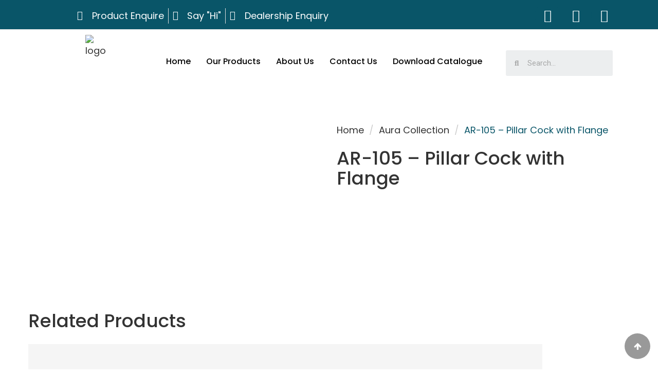

--- FILE ---
content_type: text/html; charset=UTF-8
request_url: https://chestabathfittings.com/product/ar-105-pillar-cock-with-flange/
body_size: 22929
content:
<!DOCTYPE html>
<html lang="en-US" prefix="og: https://ogp.me/ns#">
<head><meta charset="UTF-8"><script>if(navigator.userAgent.match(/MSIE|Internet Explorer/i)||navigator.userAgent.match(/Trident\/7\..*?rv:11/i)){var href=document.location.href;if(!href.match(/[?&]nowprocket/)){if(href.indexOf("?")==-1){if(href.indexOf("#")==-1){document.location.href=href+"?nowprocket=1"}else{document.location.href=href.replace("#","?nowprocket=1#")}}else{if(href.indexOf("#")==-1){document.location.href=href+"&nowprocket=1"}else{document.location.href=href.replace("#","&nowprocket=1#")}}}}</script><script>class RocketLazyLoadScripts{constructor(){this.v="1.2.4",this.triggerEvents=["keydown","mousedown","mousemove","touchmove","touchstart","touchend","wheel"],this.userEventHandler=this._triggerListener.bind(this),this.touchStartHandler=this._onTouchStart.bind(this),this.touchMoveHandler=this._onTouchMove.bind(this),this.touchEndHandler=this._onTouchEnd.bind(this),this.clickHandler=this._onClick.bind(this),this.interceptedClicks=[],window.addEventListener("pageshow",t=>{this.persisted=t.persisted}),window.addEventListener("DOMContentLoaded",()=>{this._preconnect3rdParties()}),this.delayedScripts={normal:[],async:[],defer:[]},this.trash=[],this.allJQueries=[]}_addUserInteractionListener(t){if(document.hidden){t._triggerListener();return}this.triggerEvents.forEach(e=>window.addEventListener(e,t.userEventHandler,{passive:!0})),window.addEventListener("touchstart",t.touchStartHandler,{passive:!0}),window.addEventListener("mousedown",t.touchStartHandler),document.addEventListener("visibilitychange",t.userEventHandler)}_removeUserInteractionListener(){this.triggerEvents.forEach(t=>window.removeEventListener(t,this.userEventHandler,{passive:!0})),document.removeEventListener("visibilitychange",this.userEventHandler)}_onTouchStart(t){"HTML"!==t.target.tagName&&(window.addEventListener("touchend",this.touchEndHandler),window.addEventListener("mouseup",this.touchEndHandler),window.addEventListener("touchmove",this.touchMoveHandler,{passive:!0}),window.addEventListener("mousemove",this.touchMoveHandler),t.target.addEventListener("click",this.clickHandler),this._renameDOMAttribute(t.target,"onclick","rocket-onclick"),this._pendingClickStarted())}_onTouchMove(t){window.removeEventListener("touchend",this.touchEndHandler),window.removeEventListener("mouseup",this.touchEndHandler),window.removeEventListener("touchmove",this.touchMoveHandler,{passive:!0}),window.removeEventListener("mousemove",this.touchMoveHandler),t.target.removeEventListener("click",this.clickHandler),this._renameDOMAttribute(t.target,"rocket-onclick","onclick"),this._pendingClickFinished()}_onTouchEnd(){window.removeEventListener("touchend",this.touchEndHandler),window.removeEventListener("mouseup",this.touchEndHandler),window.removeEventListener("touchmove",this.touchMoveHandler,{passive:!0}),window.removeEventListener("mousemove",this.touchMoveHandler)}_onClick(t){t.target.removeEventListener("click",this.clickHandler),this._renameDOMAttribute(t.target,"rocket-onclick","onclick"),this.interceptedClicks.push(t),t.preventDefault(),t.stopPropagation(),t.stopImmediatePropagation(),this._pendingClickFinished()}_replayClicks(){window.removeEventListener("touchstart",this.touchStartHandler,{passive:!0}),window.removeEventListener("mousedown",this.touchStartHandler),this.interceptedClicks.forEach(t=>{t.target.dispatchEvent(new MouseEvent("click",{view:t.view,bubbles:!0,cancelable:!0}))})}_waitForPendingClicks(){return new Promise(t=>{this._isClickPending?this._pendingClickFinished=t:t()})}_pendingClickStarted(){this._isClickPending=!0}_pendingClickFinished(){this._isClickPending=!1}_renameDOMAttribute(t,e,r){t.hasAttribute&&t.hasAttribute(e)&&(event.target.setAttribute(r,event.target.getAttribute(e)),event.target.removeAttribute(e))}_triggerListener(){this._removeUserInteractionListener(this),"loading"===document.readyState?document.addEventListener("DOMContentLoaded",this._loadEverythingNow.bind(this)):this._loadEverythingNow()}_preconnect3rdParties(){let t=[];document.querySelectorAll("script[type=rocketlazyloadscript][data-rocket-src]").forEach(e=>{let r=e.getAttribute("data-rocket-src");if(r&&0!==r.indexOf("data:")){0===r.indexOf("//")&&(r=location.protocol+r);try{let i=new URL(r).origin;i!==location.origin&&t.push({src:i,crossOrigin:e.crossOrigin||"module"===e.getAttribute("data-rocket-type")})}catch(n){}}}),t=[...new Map(t.map(t=>[JSON.stringify(t),t])).values()],this._batchInjectResourceHints(t,"preconnect")}async _loadEverythingNow(){this.lastBreath=Date.now(),this._delayEventListeners(),this._delayJQueryReady(this),this._handleDocumentWrite(),this._registerAllDelayedScripts(),this._preloadAllScripts(),await this._loadScriptsFromList(this.delayedScripts.normal),await this._loadScriptsFromList(this.delayedScripts.defer),await this._loadScriptsFromList(this.delayedScripts.async);try{await this._triggerDOMContentLoaded(),await this._pendingWebpackRequests(this),await this._triggerWindowLoad()}catch(t){console.error(t)}window.dispatchEvent(new Event("rocket-allScriptsLoaded")),this._waitForPendingClicks().then(()=>{this._replayClicks()}),this._emptyTrash()}_registerAllDelayedScripts(){document.querySelectorAll("script[type=rocketlazyloadscript]").forEach(t=>{t.hasAttribute("data-rocket-src")?t.hasAttribute("async")&&!1!==t.async?this.delayedScripts.async.push(t):t.hasAttribute("defer")&&!1!==t.defer||"module"===t.getAttribute("data-rocket-type")?this.delayedScripts.defer.push(t):this.delayedScripts.normal.push(t):this.delayedScripts.normal.push(t)})}async _transformScript(t){if(await this._littleBreath(),!0===t.noModule&&"noModule"in HTMLScriptElement.prototype){t.setAttribute("data-rocket-status","skipped");return}return new Promise(navigator.userAgent.indexOf("Firefox/")>0||""===navigator.vendor?e=>{let r=document.createElement("script");[...t.attributes].forEach(t=>{let e=t.nodeName;"type"!==e&&("data-rocket-type"===e&&(e="type"),"data-rocket-src"===e&&(e="src"),r.setAttribute(e,t.nodeValue))}),t.text&&(r.text=t.text),r.hasAttribute("src")?(r.addEventListener("load",e),r.addEventListener("error",e)):(r.text=t.text,e());try{t.parentNode.replaceChild(r,t)}catch(i){e()}}:e=>{function r(){t.setAttribute("data-rocket-status","failed"),e()}try{let i=t.getAttribute("data-rocket-type"),n=t.getAttribute("data-rocket-src");i?(t.type=i,t.removeAttribute("data-rocket-type")):t.removeAttribute("type"),t.addEventListener("load",function r(){t.setAttribute("data-rocket-status","executed"),e()}),t.addEventListener("error",r),n?(t.removeAttribute("data-rocket-src"),t.src=n):t.src="data:text/javascript;base64,"+window.btoa(unescape(encodeURIComponent(t.text)))}catch(s){r()}})}async _loadScriptsFromList(t){let e=t.shift();return e&&e.isConnected?(await this._transformScript(e),this._loadScriptsFromList(t)):Promise.resolve()}_preloadAllScripts(){this._batchInjectResourceHints([...this.delayedScripts.normal,...this.delayedScripts.defer,...this.delayedScripts.async],"preload")}_batchInjectResourceHints(t,e){var r=document.createDocumentFragment();t.forEach(t=>{let i=t.getAttribute&&t.getAttribute("data-rocket-src")||t.src;if(i){let n=document.createElement("link");n.href=i,n.rel=e,"preconnect"!==e&&(n.as="script"),t.getAttribute&&"module"===t.getAttribute("data-rocket-type")&&(n.crossOrigin=!0),t.crossOrigin&&(n.crossOrigin=t.crossOrigin),t.integrity&&(n.integrity=t.integrity),r.appendChild(n),this.trash.push(n)}}),document.head.appendChild(r)}_delayEventListeners(){let t={};function e(e,r){!function e(r){!t[r]&&(t[r]={originalFunctions:{add:r.addEventListener,remove:r.removeEventListener},eventsToRewrite:[]},r.addEventListener=function(){arguments[0]=i(arguments[0]),t[r].originalFunctions.add.apply(r,arguments)},r.removeEventListener=function(){arguments[0]=i(arguments[0]),t[r].originalFunctions.remove.apply(r,arguments)});function i(e){return t[r].eventsToRewrite.indexOf(e)>=0?"rocket-"+e:e}}(e),t[e].eventsToRewrite.push(r)}function r(t,e){let r=t[e];Object.defineProperty(t,e,{get:()=>r||function(){},set(i){t["rocket"+e]=r=i}})}e(document,"DOMContentLoaded"),e(window,"DOMContentLoaded"),e(window,"load"),e(window,"pageshow"),e(document,"readystatechange"),r(document,"onreadystatechange"),r(window,"onload"),r(window,"onpageshow")}_delayJQueryReady(t){let e;function r(t){return t.split(" ").map(t=>"load"===t||0===t.indexOf("load.")?"rocket-jquery-load":t).join(" ")}function i(i){if(i&&i.fn&&!t.allJQueries.includes(i)){i.fn.ready=i.fn.init.prototype.ready=function(e){return t.domReadyFired?e.bind(document)(i):document.addEventListener("rocket-DOMContentLoaded",()=>e.bind(document)(i)),i([])};let n=i.fn.on;i.fn.on=i.fn.init.prototype.on=function(){return this[0]===window&&("string"==typeof arguments[0]||arguments[0]instanceof String?arguments[0]=r(arguments[0]):"object"==typeof arguments[0]&&Object.keys(arguments[0]).forEach(t=>{let e=arguments[0][t];delete arguments[0][t],arguments[0][r(t)]=e})),n.apply(this,arguments),this},t.allJQueries.push(i)}e=i}i(window.jQuery),Object.defineProperty(window,"jQuery",{get:()=>e,set(t){i(t)}})}async _pendingWebpackRequests(t){let e=document.querySelector("script[data-webpack]");async function r(){return new Promise(t=>{e.addEventListener("load",t),e.addEventListener("error",t)})}e&&(await r(),await t._requestAnimFrame(),await t._pendingWebpackRequests(t))}async _triggerDOMContentLoaded(){this.domReadyFired=!0,await this._littleBreath(),document.dispatchEvent(new Event("rocket-DOMContentLoaded")),await this._littleBreath(),window.dispatchEvent(new Event("rocket-DOMContentLoaded")),await this._littleBreath(),document.dispatchEvent(new Event("rocket-readystatechange")),await this._littleBreath(),document.rocketonreadystatechange&&document.rocketonreadystatechange()}async _triggerWindowLoad(){await this._littleBreath(),window.dispatchEvent(new Event("rocket-load")),await this._littleBreath(),window.rocketonload&&window.rocketonload(),await this._littleBreath(),this.allJQueries.forEach(t=>t(window).trigger("rocket-jquery-load")),await this._littleBreath();let t=new Event("rocket-pageshow");t.persisted=this.persisted,window.dispatchEvent(t),await this._littleBreath(),window.rocketonpageshow&&window.rocketonpageshow({persisted:this.persisted})}_handleDocumentWrite(){let t=new Map;document.write=document.writeln=function(e){let r=document.currentScript;r||console.error("WPRocket unable to document.write this: "+e);let i=document.createRange(),n=r.parentElement,s=t.get(r);void 0===s&&(s=r.nextSibling,t.set(r,s));let a=document.createDocumentFragment();i.setStart(a,0),a.appendChild(i.createContextualFragment(e)),n.insertBefore(a,s)}}async _littleBreath(){Date.now()-this.lastBreath>45&&(await this._requestAnimFrame(),this.lastBreath=Date.now())}async _requestAnimFrame(){return document.hidden?new Promise(t=>setTimeout(t)):new Promise(t=>requestAnimationFrame(t))}_emptyTrash(){this.trash.forEach(t=>t.remove())}static run(){let t=new RocketLazyLoadScripts;t._addUserInteractionListener(t)}}RocketLazyLoadScripts.run();</script>
	
	<meta name="viewport" content="width=device-width, initial-scale=1.0, viewport-fit=cover" />		
<!-- Search Engine Optimization by Rank Math PRO - https://rankmath.com/ -->
<title>AR-105 - Pillar Cock with Flange - Chesta</title>
<meta name="robots" content="follow, index, max-snippet:-1, max-video-preview:-1, max-image-preview:large"/>
<link rel="canonical" href="https://chestabathfittings.com/product/ar-105-pillar-cock-with-flange/" />
<meta property="og:locale" content="en_US" />
<meta property="og:type" content="product" />
<meta property="og:title" content="AR-105 - Pillar Cock with Flange - Chesta" />
<meta property="og:url" content="https://chestabathfittings.com/product/ar-105-pillar-cock-with-flange/" />
<meta property="og:site_name" content="Chesta" />
<meta property="og:updated_time" content="2024-01-05T12:34:32+00:00" />
<meta property="og:image" content="https://chestabathfittings.com/wp-content/uploads/2023/12/AR-105.jpg" />
<meta property="og:image:secure_url" content="https://chestabathfittings.com/wp-content/uploads/2023/12/AR-105.jpg" />
<meta property="og:image:width" content="1000" />
<meta property="og:image:height" content="1001" />
<meta property="og:image:alt" content="AR-105 &#8211; Pillar Cock with Flange" />
<meta property="og:image:type" content="image/jpeg" />
<meta property="product:price:currency" content="INR" />
<meta property="product:availability" content="instock" />
<meta name="twitter:card" content="summary_large_image" />
<meta name="twitter:title" content="AR-105 - Pillar Cock with Flange - Chesta" />
<meta name="twitter:image" content="https://chestabathfittings.com/wp-content/uploads/2023/12/AR-105.jpg" />
<meta name="twitter:label1" content="Price" />
<meta name="twitter:data1" content="&#8377;0.00" />
<meta name="twitter:label2" content="Availability" />
<meta name="twitter:data2" content="In stock" />
<script type="application/ld+json" class="rank-math-schema-pro">{"@context":"https://schema.org","@graph":[{"@type":"Organization","@id":"https://chestabathfittings.com/#organization","name":"Chesta"},{"@type":"WebSite","@id":"https://chestabathfittings.com/#website","url":"https://chestabathfittings.com","name":"Chesta","publisher":{"@id":"https://chestabathfittings.com/#organization"},"inLanguage":"en-US"},{"@type":"ImageObject","@id":"https://chestabathfittings.com/wp-content/uploads/2023/12/AR-105.jpg","url":"https://chestabathfittings.com/wp-content/uploads/2023/12/AR-105.jpg","width":"1000","height":"1001","inLanguage":"en-US"},{"@type":"ItemPage","@id":"https://chestabathfittings.com/product/ar-105-pillar-cock-with-flange/#webpage","url":"https://chestabathfittings.com/product/ar-105-pillar-cock-with-flange/","name":"AR-105 - Pillar Cock with Flange - Chesta","datePublished":"2023-12-28T09:56:28+00:00","dateModified":"2024-01-05T12:34:32+00:00","isPartOf":{"@id":"https://chestabathfittings.com/#website"},"primaryImageOfPage":{"@id":"https://chestabathfittings.com/wp-content/uploads/2023/12/AR-105.jpg"},"inLanguage":"en-US"},{"@type":"Product","name":"AR-105 - Pillar Cock with Flange - Chesta","category":"Aura Collection","mainEntityOfPage":{"@id":"https://chestabathfittings.com/product/ar-105-pillar-cock-with-flange/#webpage"},"image":[{"@type":"ImageObject","url":"https://chestabathfittings.com/wp-content/uploads/2023/12/AR-105.jpg","height":"1001","width":"1000"}],"@id":"https://chestabathfittings.com/product/ar-105-pillar-cock-with-flange/#richSnippet"}]}</script>
<!-- /Rank Math WordPress SEO plugin -->

<link rel='dns-prefetch' href='//fonts.googleapis.com' />
<link rel='preconnect' href='https://fonts.gstatic.com' crossorigin />
<script type="rocketlazyloadscript" data-rocket-type="text/javascript">
/* <![CDATA[ */
window._wpemojiSettings = {"baseUrl":"https:\/\/s.w.org\/images\/core\/emoji\/15.0.3\/72x72\/","ext":".png","svgUrl":"https:\/\/s.w.org\/images\/core\/emoji\/15.0.3\/svg\/","svgExt":".svg","source":{"concatemoji":"https:\/\/chestabathfittings.com\/wp-includes\/js\/wp-emoji-release.min.js?ver=6.6.4"}};
/*! This file is auto-generated */
!function(i,n){var o,s,e;function c(e){try{var t={supportTests:e,timestamp:(new Date).valueOf()};sessionStorage.setItem(o,JSON.stringify(t))}catch(e){}}function p(e,t,n){e.clearRect(0,0,e.canvas.width,e.canvas.height),e.fillText(t,0,0);var t=new Uint32Array(e.getImageData(0,0,e.canvas.width,e.canvas.height).data),r=(e.clearRect(0,0,e.canvas.width,e.canvas.height),e.fillText(n,0,0),new Uint32Array(e.getImageData(0,0,e.canvas.width,e.canvas.height).data));return t.every(function(e,t){return e===r[t]})}function u(e,t,n){switch(t){case"flag":return n(e,"\ud83c\udff3\ufe0f\u200d\u26a7\ufe0f","\ud83c\udff3\ufe0f\u200b\u26a7\ufe0f")?!1:!n(e,"\ud83c\uddfa\ud83c\uddf3","\ud83c\uddfa\u200b\ud83c\uddf3")&&!n(e,"\ud83c\udff4\udb40\udc67\udb40\udc62\udb40\udc65\udb40\udc6e\udb40\udc67\udb40\udc7f","\ud83c\udff4\u200b\udb40\udc67\u200b\udb40\udc62\u200b\udb40\udc65\u200b\udb40\udc6e\u200b\udb40\udc67\u200b\udb40\udc7f");case"emoji":return!n(e,"\ud83d\udc26\u200d\u2b1b","\ud83d\udc26\u200b\u2b1b")}return!1}function f(e,t,n){var r="undefined"!=typeof WorkerGlobalScope&&self instanceof WorkerGlobalScope?new OffscreenCanvas(300,150):i.createElement("canvas"),a=r.getContext("2d",{willReadFrequently:!0}),o=(a.textBaseline="top",a.font="600 32px Arial",{});return e.forEach(function(e){o[e]=t(a,e,n)}),o}function t(e){var t=i.createElement("script");t.src=e,t.defer=!0,i.head.appendChild(t)}"undefined"!=typeof Promise&&(o="wpEmojiSettingsSupports",s=["flag","emoji"],n.supports={everything:!0,everythingExceptFlag:!0},e=new Promise(function(e){i.addEventListener("DOMContentLoaded",e,{once:!0})}),new Promise(function(t){var n=function(){try{var e=JSON.parse(sessionStorage.getItem(o));if("object"==typeof e&&"number"==typeof e.timestamp&&(new Date).valueOf()<e.timestamp+604800&&"object"==typeof e.supportTests)return e.supportTests}catch(e){}return null}();if(!n){if("undefined"!=typeof Worker&&"undefined"!=typeof OffscreenCanvas&&"undefined"!=typeof URL&&URL.createObjectURL&&"undefined"!=typeof Blob)try{var e="postMessage("+f.toString()+"("+[JSON.stringify(s),u.toString(),p.toString()].join(",")+"));",r=new Blob([e],{type:"text/javascript"}),a=new Worker(URL.createObjectURL(r),{name:"wpTestEmojiSupports"});return void(a.onmessage=function(e){c(n=e.data),a.terminate(),t(n)})}catch(e){}c(n=f(s,u,p))}t(n)}).then(function(e){for(var t in e)n.supports[t]=e[t],n.supports.everything=n.supports.everything&&n.supports[t],"flag"!==t&&(n.supports.everythingExceptFlag=n.supports.everythingExceptFlag&&n.supports[t]);n.supports.everythingExceptFlag=n.supports.everythingExceptFlag&&!n.supports.flag,n.DOMReady=!1,n.readyCallback=function(){n.DOMReady=!0}}).then(function(){return e}).then(function(){var e;n.supports.everything||(n.readyCallback(),(e=n.source||{}).concatemoji?t(e.concatemoji):e.wpemoji&&e.twemoji&&(t(e.twemoji),t(e.wpemoji)))}))}((window,document),window._wpemojiSettings);
/* ]]> */
</script>
<style id='wp-emoji-styles-inline-css' type='text/css'>

	img.wp-smiley, img.emoji {
		display: inline !important;
		border: none !important;
		box-shadow: none !important;
		height: 1em !important;
		width: 1em !important;
		margin: 0 0.07em !important;
		vertical-align: -0.1em !important;
		background: none !important;
		padding: 0 !important;
	}
</style>
<link rel='stylesheet' id='wp-block-library-css' href='https://chestabathfittings.com/wp-includes/css/dist/block-library/style.min.css?ver=6.6.4' type='text/css' media='all' />
<link data-minify="1" rel='stylesheet' id='bp3d-custom-style-css' href='https://chestabathfittings.com/wp-content/cache/min/1/wp-content/plugins/3d-viewer/public/css/custom-style.css?ver=1729324456' type='text/css' media='all' />
<link data-minify="1" rel='stylesheet' id='bp3d-public-css' href='https://chestabathfittings.com/wp-content/cache/min/1/wp-content/plugins/3d-viewer/dist/public.css?ver=1729324456' type='text/css' media='all' />
<style id='rank-math-toc-block-style-inline-css' type='text/css'>
.wp-block-rank-math-toc-block nav ol{counter-reset:item}.wp-block-rank-math-toc-block nav ol li{display:block}.wp-block-rank-math-toc-block nav ol li:before{content:counters(item, ".") ". ";counter-increment:item}

</style>
<link data-minify="1" rel='stylesheet' id='woolentor-block-common-css' href='https://chestabathfittings.com/wp-content/cache/min/1/wp-content/plugins/woolentor-addons/woolentor-blocks/src/assets/css/common-style.css?ver=1729324456' type='text/css' media='all' />
<link data-minify="1" rel='stylesheet' id='woolentor-block-default-css' href='https://chestabathfittings.com/wp-content/cache/min/1/wp-content/plugins/woolentor-addons/woolentor-blocks/src/assets/css/style-index.css?ver=1729324456' type='text/css' media='all' />
<style id='classic-theme-styles-inline-css' type='text/css'>
/*! This file is auto-generated */
.wp-block-button__link{color:#fff;background-color:#32373c;border-radius:9999px;box-shadow:none;text-decoration:none;padding:calc(.667em + 2px) calc(1.333em + 2px);font-size:1.125em}.wp-block-file__button{background:#32373c;color:#fff;text-decoration:none}
</style>
<style id='global-styles-inline-css' type='text/css'>
:root{--wp--preset--aspect-ratio--square: 1;--wp--preset--aspect-ratio--4-3: 4/3;--wp--preset--aspect-ratio--3-4: 3/4;--wp--preset--aspect-ratio--3-2: 3/2;--wp--preset--aspect-ratio--2-3: 2/3;--wp--preset--aspect-ratio--16-9: 16/9;--wp--preset--aspect-ratio--9-16: 9/16;--wp--preset--color--black: #000000;--wp--preset--color--cyan-bluish-gray: #abb8c3;--wp--preset--color--white: #ffffff;--wp--preset--color--pale-pink: #f78da7;--wp--preset--color--vivid-red: #cf2e2e;--wp--preset--color--luminous-vivid-orange: #ff6900;--wp--preset--color--luminous-vivid-amber: #fcb900;--wp--preset--color--light-green-cyan: #7bdcb5;--wp--preset--color--vivid-green-cyan: #00d084;--wp--preset--color--pale-cyan-blue: #8ed1fc;--wp--preset--color--vivid-cyan-blue: #0693e3;--wp--preset--color--vivid-purple: #9b51e0;--wp--preset--gradient--vivid-cyan-blue-to-vivid-purple: linear-gradient(135deg,rgba(6,147,227,1) 0%,rgb(155,81,224) 100%);--wp--preset--gradient--light-green-cyan-to-vivid-green-cyan: linear-gradient(135deg,rgb(122,220,180) 0%,rgb(0,208,130) 100%);--wp--preset--gradient--luminous-vivid-amber-to-luminous-vivid-orange: linear-gradient(135deg,rgba(252,185,0,1) 0%,rgba(255,105,0,1) 100%);--wp--preset--gradient--luminous-vivid-orange-to-vivid-red: linear-gradient(135deg,rgba(255,105,0,1) 0%,rgb(207,46,46) 100%);--wp--preset--gradient--very-light-gray-to-cyan-bluish-gray: linear-gradient(135deg,rgb(238,238,238) 0%,rgb(169,184,195) 100%);--wp--preset--gradient--cool-to-warm-spectrum: linear-gradient(135deg,rgb(74,234,220) 0%,rgb(151,120,209) 20%,rgb(207,42,186) 40%,rgb(238,44,130) 60%,rgb(251,105,98) 80%,rgb(254,248,76) 100%);--wp--preset--gradient--blush-light-purple: linear-gradient(135deg,rgb(255,206,236) 0%,rgb(152,150,240) 100%);--wp--preset--gradient--blush-bordeaux: linear-gradient(135deg,rgb(254,205,165) 0%,rgb(254,45,45) 50%,rgb(107,0,62) 100%);--wp--preset--gradient--luminous-dusk: linear-gradient(135deg,rgb(255,203,112) 0%,rgb(199,81,192) 50%,rgb(65,88,208) 100%);--wp--preset--gradient--pale-ocean: linear-gradient(135deg,rgb(255,245,203) 0%,rgb(182,227,212) 50%,rgb(51,167,181) 100%);--wp--preset--gradient--electric-grass: linear-gradient(135deg,rgb(202,248,128) 0%,rgb(113,206,126) 100%);--wp--preset--gradient--midnight: linear-gradient(135deg,rgb(2,3,129) 0%,rgb(40,116,252) 100%);--wp--preset--font-size--small: 13px;--wp--preset--font-size--medium: 20px;--wp--preset--font-size--large: 36px;--wp--preset--font-size--x-large: 42px;--wp--preset--font-family--inter: "Inter", sans-serif;--wp--preset--font-family--cardo: Cardo;--wp--preset--spacing--20: 0.44rem;--wp--preset--spacing--30: 0.67rem;--wp--preset--spacing--40: 1rem;--wp--preset--spacing--50: 1.5rem;--wp--preset--spacing--60: 2.25rem;--wp--preset--spacing--70: 3.38rem;--wp--preset--spacing--80: 5.06rem;--wp--preset--shadow--natural: 6px 6px 9px rgba(0, 0, 0, 0.2);--wp--preset--shadow--deep: 12px 12px 50px rgba(0, 0, 0, 0.4);--wp--preset--shadow--sharp: 6px 6px 0px rgba(0, 0, 0, 0.2);--wp--preset--shadow--outlined: 6px 6px 0px -3px rgba(255, 255, 255, 1), 6px 6px rgba(0, 0, 0, 1);--wp--preset--shadow--crisp: 6px 6px 0px rgba(0, 0, 0, 1);}:where(.is-layout-flex){gap: 0.5em;}:where(.is-layout-grid){gap: 0.5em;}body .is-layout-flex{display: flex;}.is-layout-flex{flex-wrap: wrap;align-items: center;}.is-layout-flex > :is(*, div){margin: 0;}body .is-layout-grid{display: grid;}.is-layout-grid > :is(*, div){margin: 0;}:where(.wp-block-columns.is-layout-flex){gap: 2em;}:where(.wp-block-columns.is-layout-grid){gap: 2em;}:where(.wp-block-post-template.is-layout-flex){gap: 1.25em;}:where(.wp-block-post-template.is-layout-grid){gap: 1.25em;}.has-black-color{color: var(--wp--preset--color--black) !important;}.has-cyan-bluish-gray-color{color: var(--wp--preset--color--cyan-bluish-gray) !important;}.has-white-color{color: var(--wp--preset--color--white) !important;}.has-pale-pink-color{color: var(--wp--preset--color--pale-pink) !important;}.has-vivid-red-color{color: var(--wp--preset--color--vivid-red) !important;}.has-luminous-vivid-orange-color{color: var(--wp--preset--color--luminous-vivid-orange) !important;}.has-luminous-vivid-amber-color{color: var(--wp--preset--color--luminous-vivid-amber) !important;}.has-light-green-cyan-color{color: var(--wp--preset--color--light-green-cyan) !important;}.has-vivid-green-cyan-color{color: var(--wp--preset--color--vivid-green-cyan) !important;}.has-pale-cyan-blue-color{color: var(--wp--preset--color--pale-cyan-blue) !important;}.has-vivid-cyan-blue-color{color: var(--wp--preset--color--vivid-cyan-blue) !important;}.has-vivid-purple-color{color: var(--wp--preset--color--vivid-purple) !important;}.has-black-background-color{background-color: var(--wp--preset--color--black) !important;}.has-cyan-bluish-gray-background-color{background-color: var(--wp--preset--color--cyan-bluish-gray) !important;}.has-white-background-color{background-color: var(--wp--preset--color--white) !important;}.has-pale-pink-background-color{background-color: var(--wp--preset--color--pale-pink) !important;}.has-vivid-red-background-color{background-color: var(--wp--preset--color--vivid-red) !important;}.has-luminous-vivid-orange-background-color{background-color: var(--wp--preset--color--luminous-vivid-orange) !important;}.has-luminous-vivid-amber-background-color{background-color: var(--wp--preset--color--luminous-vivid-amber) !important;}.has-light-green-cyan-background-color{background-color: var(--wp--preset--color--light-green-cyan) !important;}.has-vivid-green-cyan-background-color{background-color: var(--wp--preset--color--vivid-green-cyan) !important;}.has-pale-cyan-blue-background-color{background-color: var(--wp--preset--color--pale-cyan-blue) !important;}.has-vivid-cyan-blue-background-color{background-color: var(--wp--preset--color--vivid-cyan-blue) !important;}.has-vivid-purple-background-color{background-color: var(--wp--preset--color--vivid-purple) !important;}.has-black-border-color{border-color: var(--wp--preset--color--black) !important;}.has-cyan-bluish-gray-border-color{border-color: var(--wp--preset--color--cyan-bluish-gray) !important;}.has-white-border-color{border-color: var(--wp--preset--color--white) !important;}.has-pale-pink-border-color{border-color: var(--wp--preset--color--pale-pink) !important;}.has-vivid-red-border-color{border-color: var(--wp--preset--color--vivid-red) !important;}.has-luminous-vivid-orange-border-color{border-color: var(--wp--preset--color--luminous-vivid-orange) !important;}.has-luminous-vivid-amber-border-color{border-color: var(--wp--preset--color--luminous-vivid-amber) !important;}.has-light-green-cyan-border-color{border-color: var(--wp--preset--color--light-green-cyan) !important;}.has-vivid-green-cyan-border-color{border-color: var(--wp--preset--color--vivid-green-cyan) !important;}.has-pale-cyan-blue-border-color{border-color: var(--wp--preset--color--pale-cyan-blue) !important;}.has-vivid-cyan-blue-border-color{border-color: var(--wp--preset--color--vivid-cyan-blue) !important;}.has-vivid-purple-border-color{border-color: var(--wp--preset--color--vivid-purple) !important;}.has-vivid-cyan-blue-to-vivid-purple-gradient-background{background: var(--wp--preset--gradient--vivid-cyan-blue-to-vivid-purple) !important;}.has-light-green-cyan-to-vivid-green-cyan-gradient-background{background: var(--wp--preset--gradient--light-green-cyan-to-vivid-green-cyan) !important;}.has-luminous-vivid-amber-to-luminous-vivid-orange-gradient-background{background: var(--wp--preset--gradient--luminous-vivid-amber-to-luminous-vivid-orange) !important;}.has-luminous-vivid-orange-to-vivid-red-gradient-background{background: var(--wp--preset--gradient--luminous-vivid-orange-to-vivid-red) !important;}.has-very-light-gray-to-cyan-bluish-gray-gradient-background{background: var(--wp--preset--gradient--very-light-gray-to-cyan-bluish-gray) !important;}.has-cool-to-warm-spectrum-gradient-background{background: var(--wp--preset--gradient--cool-to-warm-spectrum) !important;}.has-blush-light-purple-gradient-background{background: var(--wp--preset--gradient--blush-light-purple) !important;}.has-blush-bordeaux-gradient-background{background: var(--wp--preset--gradient--blush-bordeaux) !important;}.has-luminous-dusk-gradient-background{background: var(--wp--preset--gradient--luminous-dusk) !important;}.has-pale-ocean-gradient-background{background: var(--wp--preset--gradient--pale-ocean) !important;}.has-electric-grass-gradient-background{background: var(--wp--preset--gradient--electric-grass) !important;}.has-midnight-gradient-background{background: var(--wp--preset--gradient--midnight) !important;}.has-small-font-size{font-size: var(--wp--preset--font-size--small) !important;}.has-medium-font-size{font-size: var(--wp--preset--font-size--medium) !important;}.has-large-font-size{font-size: var(--wp--preset--font-size--large) !important;}.has-x-large-font-size{font-size: var(--wp--preset--font-size--x-large) !important;}
:where(.wp-block-post-template.is-layout-flex){gap: 1.25em;}:where(.wp-block-post-template.is-layout-grid){gap: 1.25em;}
:where(.wp-block-columns.is-layout-flex){gap: 2em;}:where(.wp-block-columns.is-layout-grid){gap: 2em;}
:root :where(.wp-block-pullquote){font-size: 1.5em;line-height: 1.6;}
</style>
<link data-minify="1" rel='stylesheet' id='redux-extendify-styles-css' href='https://chestabathfittings.com/wp-content/cache/min/1/wp-content/plugins/redux-framework/redux-core/assets/css/extendify-utilities.css?ver=1729324456' type='text/css' media='all' />
<link rel='stylesheet' id='photoswipe-css' href='https://chestabathfittings.com/wp-content/plugins/woocommerce/assets/css/photoswipe/photoswipe.min.css?ver=9.3.5' type='text/css' media='all' />
<link rel='stylesheet' id='photoswipe-default-skin-css' href='https://chestabathfittings.com/wp-content/plugins/woocommerce/assets/css/photoswipe/default-skin/default-skin.min.css?ver=9.3.5' type='text/css' media='all' />
<style id='woocommerce-inline-inline-css' type='text/css'>
.woocommerce form .form-row .required { visibility: visible; }
</style>
<link data-minify="1" rel='stylesheet' id='font-awesome-css' href='https://chestabathfittings.com/wp-content/cache/min/1/wp-content/plugins/elementor/assets/lib/font-awesome/css/font-awesome.min.css?ver=1729324456' type='text/css' media='all' />
<link data-minify="1" rel='stylesheet' id='simple-line-icons-wl-css' href='https://chestabathfittings.com/wp-content/cache/min/1/wp-content/plugins/woolentor-addons/assets/css/simple-line-icons.css?ver=1729324456' type='text/css' media='all' />
<link data-minify="1" rel='stylesheet' id='htflexboxgrid-css' href='https://chestabathfittings.com/wp-content/cache/min/1/wp-content/plugins/woolentor-addons/assets/css/htflexboxgrid.css?ver=1729324456' type='text/css' media='all' />
<link data-minify="1" rel='stylesheet' id='slick-css' href='https://chestabathfittings.com/wp-content/cache/min/1/wp-content/plugins/woolentor-addons/assets/css/slick.css?ver=1729324456' type='text/css' media='all' />
<link data-minify="1" rel='stylesheet' id='woolentor-widgets-css' href='https://chestabathfittings.com/wp-content/cache/min/1/wp-content/plugins/woolentor-addons/assets/css/woolentor-widgets.css?ver=1729324457' type='text/css' media='all' />
<link data-minify="1" rel='stylesheet' id='bootstrap-css' href='https://chestabathfittings.com/wp-content/cache/min/1/wp-content/themes/dsk/assets/css/bootstrap.min.css?ver=1729324457' type='text/css' media='all' />
<link rel='stylesheet' id='owlcarousel-css' href='https://chestabathfittings.com/wp-content/themes/dsk/assets/css/owl.carousel.min.css?ver=6.6.4' type='text/css' media='all' />
<link data-minify="1" rel='stylesheet' id='dsk-ie9-css' href='https://chestabathfittings.com/wp-content/cache/min/1/wp-content/themes/dsk/assets/css/ie9.css?ver=1729324457' type='text/css' media='all' />
<link data-minify="1" rel='stylesheet' id='select2-css' href='https://chestabathfittings.com/wp-content/cache/min/1/wp-content/plugins/woocommerce/assets/css/select2.css?ver=1729324457' type='text/css' media='all' />
<link data-minify="1" rel='stylesheet' id='woocommerce_prettyPhoto_css-css' href='https://chestabathfittings.com/wp-content/cache/min/1/wp-content/plugins/woocommerce/assets/css/prettyPhoto.css?ver=1729324457' type='text/css' media='all' />
<link data-minify="1" rel='stylesheet' id='flaticon-css' href='https://chestabathfittings.com/wp-content/cache/min/1/wp-content/themes/dsk/assets/fonts/flaticon/flaticon.css?ver=1729324457' type='text/css' media='all' />
<link data-minify="1" rel='stylesheet' id='dsk-theme-style-css' href='https://chestabathfittings.com/wp-content/cache/min/1/wp-content/themes/dsk/assets/css/theme-dba87f-777777.css?ver=1729324457' type='text/css' media='all' />
<style id='dsk-theme-style-inline-css' type='text/css'>
body {font-family:Open Sans;font-weight:400;font-size:14px;color:#777777;}h1, h2, h3, h4, h5, .wpb_heading, .widgettitle, .vc_custom_heading, .second-font, .page-header, .widget .widget-title, #main_menu_sidebar > li.menu-item > .accr_header > a, #sns_mainmenu ul.navbar-nav > li.menu-item > a, #sns_mainmenu ul.nav-sidebar > li.menu-item > .accr_header > a																																																									{font-family:Noto Serif;}
</style>
<link data-minify="1" rel='stylesheet' id='elementor-icons-css' href='https://chestabathfittings.com/wp-content/cache/min/1/wp-content/plugins/elementor/assets/lib/eicons/css/elementor-icons.min.css?ver=1729324457' type='text/css' media='all' />
<link rel='stylesheet' id='elementor-frontend-css' href='https://chestabathfittings.com/wp-content/plugins/elementor/assets/css/frontend.min.css?ver=3.24.6' type='text/css' media='all' />
<link data-minify="1" rel='stylesheet' id='swiper-css' href='https://chestabathfittings.com/wp-content/cache/min/1/wp-content/plugins/elementor/assets/lib/swiper/v8/css/swiper.min.css?ver=1729324457' type='text/css' media='all' />
<link rel='stylesheet' id='e-swiper-css' href='https://chestabathfittings.com/wp-content/plugins/elementor/assets/css/conditionals/e-swiper.min.css?ver=3.24.6' type='text/css' media='all' />
<link rel='stylesheet' id='elementor-post-26-css' href='https://chestabathfittings.com/wp-content/uploads/elementor/css/post-26.css?ver=1728630739' type='text/css' media='all' />
<link rel='stylesheet' id='elementor-pro-css' href='https://chestabathfittings.com/wp-content/plugins/elementor-pro/assets/css/frontend.min.css?ver=3.6.5' type='text/css' media='all' />
<link rel='stylesheet' id='elementor-global-css' href='https://chestabathfittings.com/wp-content/uploads/elementor/css/global.css?ver=1728630743' type='text/css' media='all' />
<link rel='stylesheet' id='elementor-post-123-css' href='https://chestabathfittings.com/wp-content/uploads/elementor/css/post-123.css?ver=1728630743' type='text/css' media='all' />
<link rel='stylesheet' id='elementor-post-2998-css' href='https://chestabathfittings.com/wp-content/uploads/elementor/css/post-2998.css?ver=1729072937' type='text/css' media='all' />
<link rel='stylesheet' id='elementor-post-1522-css' href='https://chestabathfittings.com/wp-content/uploads/elementor/css/post-1522.css?ver=1728630743' type='text/css' media='all' />
<link data-minify="1" rel='stylesheet' id='elementor-icons-ekiticons-css' href='https://chestabathfittings.com/wp-content/cache/min/1/wp-content/plugins/elementskit-lite/modules/elementskit-icon-pack/assets/css/ekiticons.css?ver=1729324457' type='text/css' media='all' />
<link data-minify="1" rel='stylesheet' id='elementskit-parallax-style-css' href='https://chestabathfittings.com/wp-content/cache/min/1/wp-content/plugins/elementskit/modules/parallax/assets/css/style.css?ver=1729324457' type='text/css' media='all' />
<link data-minify="1" rel='stylesheet' id='ekit-widget-styles-css' href='https://chestabathfittings.com/wp-content/cache/min/1/wp-content/plugins/elementskit-lite/widgets/init/assets/css/widget-styles.css?ver=1729324457' type='text/css' media='all' />
<link data-minify="1" rel='stylesheet' id='ekit-widget-styles-pro-css' href='https://chestabathfittings.com/wp-content/cache/min/1/wp-content/plugins/elementskit/widgets/init/assets/css/widget-styles-pro.css?ver=1729324457' type='text/css' media='all' />
<link data-minify="1" rel='stylesheet' id='ekit-responsive-css' href='https://chestabathfittings.com/wp-content/cache/min/1/wp-content/plugins/elementskit-lite/widgets/init/assets/css/responsive.css?ver=1729324457' type='text/css' media='all' />
<link rel="preload" as="style" href="https://fonts.googleapis.com/css?family=Open%20Sans:300,400,500,600,700,800,300italic,400italic,500italic,600italic,700italic,800italic%7CNoto%20Serif&#038;display=swap&#038;ver=1723967892" /><link rel="stylesheet" href="https://fonts.googleapis.com/css?family=Open%20Sans:300,400,500,600,700,800,300italic,400italic,500italic,600italic,700italic,800italic%7CNoto%20Serif&#038;display=swap&#038;ver=1723967892" media="print" onload="this.media='all'"><noscript><link rel="stylesheet" href="https://fonts.googleapis.com/css?family=Open%20Sans:300,400,500,600,700,800,300italic,400italic,500italic,600italic,700italic,800italic%7CNoto%20Serif&#038;display=swap&#038;ver=1723967892" /></noscript><link data-minify="1" rel='stylesheet' id='ekit-particles-css' href='https://chestabathfittings.com/wp-content/cache/min/1/wp-content/plugins/elementskit/modules/particles/assets/css/particles.css?ver=1729324457' type='text/css' media='all' />
<link rel='stylesheet' id='google-fonts-1-css' href='https://fonts.googleapis.com/css?family=Roboto%3A100%2C100italic%2C200%2C200italic%2C300%2C300italic%2C400%2C400italic%2C500%2C500italic%2C600%2C600italic%2C700%2C700italic%2C800%2C800italic%2C900%2C900italic%7CRoboto+Slab%3A100%2C100italic%2C200%2C200italic%2C300%2C300italic%2C400%2C400italic%2C500%2C500italic%2C600%2C600italic%2C700%2C700italic%2C800%2C800italic%2C900%2C900italic%7CPoppins%3A100%2C100italic%2C200%2C200italic%2C300%2C300italic%2C400%2C400italic%2C500%2C500italic%2C600%2C600italic%2C700%2C700italic%2C800%2C800italic%2C900%2C900italic&#038;display=swap&#038;ver=6.6.4' type='text/css' media='all' />
<link rel='stylesheet' id='elementor-icons-shared-0-css' href='https://chestabathfittings.com/wp-content/plugins/elementor/assets/lib/font-awesome/css/fontawesome.min.css?ver=5.15.3' type='text/css' media='all' />
<link data-minify="1" rel='stylesheet' id='elementor-icons-fa-solid-css' href='https://chestabathfittings.com/wp-content/cache/min/1/wp-content/plugins/elementor/assets/lib/font-awesome/css/solid.min.css?ver=1729324457' type='text/css' media='all' />
<link data-minify="1" rel='stylesheet' id='elementor-icons-fa-brands-css' href='https://chestabathfittings.com/wp-content/cache/min/1/wp-content/plugins/elementor/assets/lib/font-awesome/css/brands.min.css?ver=1729324457' type='text/css' media='all' />
<link rel="preconnect" href="https://fonts.gstatic.com/" crossorigin><script type="rocketlazyloadscript" data-rocket-type="text/javascript" data-rocket-src="https://chestabathfittings.com/wp-includes/js/jquery/jquery.min.js?ver=3.7.1" id="jquery-core-js"></script>
<script type="rocketlazyloadscript" data-rocket-type="text/javascript" data-rocket-src="https://chestabathfittings.com/wp-includes/js/jquery/jquery-migrate.min.js?ver=3.4.1" id="jquery-migrate-js"></script>
<script type="rocketlazyloadscript" data-rocket-type="text/javascript" data-rocket-src="https://chestabathfittings.com/wp-content/plugins/woocommerce/assets/js/jquery-blockui/jquery.blockUI.min.js?ver=2.7.0-wc.9.3.5" id="jquery-blockui-js" data-wp-strategy="defer" defer></script>
<script type="text/javascript" id="wc-add-to-cart-js-extra">
/* <![CDATA[ */
var wc_add_to_cart_params = {"ajax_url":"\/wp-admin\/admin-ajax.php","wc_ajax_url":"\/?wc-ajax=%%endpoint%%","i18n_view_cart":"View cart","cart_url":"https:\/\/chestabathfittings.com","is_cart":"","cart_redirect_after_add":"no"};
/* ]]> */
</script>
<script type="rocketlazyloadscript" data-rocket-type="text/javascript" data-rocket-src="https://chestabathfittings.com/wp-content/plugins/woocommerce/assets/js/frontend/add-to-cart.min.js?ver=9.3.5" id="wc-add-to-cart-js" data-wp-strategy="defer" defer></script>
<script type="rocketlazyloadscript" data-rocket-type="text/javascript" data-rocket-src="https://chestabathfittings.com/wp-content/plugins/woocommerce/assets/js/zoom/jquery.zoom.min.js?ver=1.7.21-wc.9.3.5" id="zoom-js" defer="defer" data-wp-strategy="defer"></script>
<script type="rocketlazyloadscript" data-rocket-type="text/javascript" data-rocket-src="https://chestabathfittings.com/wp-content/plugins/woocommerce/assets/js/photoswipe/photoswipe.min.js?ver=4.1.1-wc.9.3.5" id="photoswipe-js" defer="defer" data-wp-strategy="defer"></script>
<script type="rocketlazyloadscript" data-rocket-type="text/javascript" data-rocket-src="https://chestabathfittings.com/wp-content/plugins/woocommerce/assets/js/photoswipe/photoswipe-ui-default.min.js?ver=4.1.1-wc.9.3.5" id="photoswipe-ui-default-js" defer="defer" data-wp-strategy="defer"></script>
<script type="text/javascript" id="wc-single-product-js-extra">
/* <![CDATA[ */
var wc_single_product_params = {"i18n_required_rating_text":"Please select a rating","review_rating_required":"yes","flexslider":{"rtl":false,"animation":"slide","smoothHeight":true,"directionNav":false,"controlNav":"thumbnails","slideshow":false,"animationSpeed":500,"animationLoop":false,"allowOneSlide":false},"zoom_enabled":"1","zoom_options":[],"photoswipe_enabled":"1","photoswipe_options":{"shareEl":false,"closeOnScroll":false,"history":false,"hideAnimationDuration":0,"showAnimationDuration":0},"flexslider_enabled":"1"};
/* ]]> */
</script>
<script type="rocketlazyloadscript" data-rocket-type="text/javascript" data-rocket-src="https://chestabathfittings.com/wp-content/plugins/woocommerce/assets/js/frontend/single-product.min.js?ver=9.3.5" id="wc-single-product-js" defer="defer" data-wp-strategy="defer"></script>
<script type="rocketlazyloadscript" data-rocket-type="text/javascript" data-rocket-src="https://chestabathfittings.com/wp-content/plugins/woocommerce/assets/js/js-cookie/js.cookie.min.js?ver=2.1.4-wc.9.3.5" id="js-cookie-js" defer="defer" data-wp-strategy="defer"></script>
<script type="text/javascript" id="woocommerce-js-extra">
/* <![CDATA[ */
var woocommerce_params = {"ajax_url":"\/wp-admin\/admin-ajax.php","wc_ajax_url":"\/?wc-ajax=%%endpoint%%"};
/* ]]> */
</script>
<script type="rocketlazyloadscript" data-rocket-type="text/javascript" data-rocket-src="https://chestabathfittings.com/wp-content/plugins/woocommerce/assets/js/frontend/woocommerce.min.js?ver=9.3.5" id="woocommerce-js" defer="defer" data-wp-strategy="defer"></script>
<script type="rocketlazyloadscript" data-minify="1" data-rocket-type="text/javascript" data-rocket-src="https://chestabathfittings.com/wp-content/cache/min/1/wp-content/plugins/js_composer/assets/js/vendors/woocommerce-add-to-cart.js?ver=1729324457" id="vc_woocommerce-add-to-cart-js-js" defer></script>
<!--[if lt IE 9]>
<script type="text/javascript" src="https://chestabathfittings.com/wp-content/themes/dsk/assets/js/html5.js?ver=6.6.4" id="html5-js"></script>
<![endif]-->
<!--[if lt IE 9]>
<script type="text/javascript" src="https://chestabathfittings.com/wp-content/themes/dsk/assets/js/respond.min.js?ver=6.6.4" id="respond-js"></script>
<![endif]-->
<link rel="https://api.w.org/" href="https://chestabathfittings.com/wp-json/" /><link rel="alternate" title="JSON" type="application/json" href="https://chestabathfittings.com/wp-json/wp/v2/product/2273" /><link rel="EditURI" type="application/rsd+xml" title="RSD" href="https://chestabathfittings.com/xmlrpc.php?rsd" />

<link rel='shortlink' href='https://chestabathfittings.com/?p=2273' />
<link rel="alternate" title="oEmbed (JSON)" type="application/json+oembed" href="https://chestabathfittings.com/wp-json/oembed/1.0/embed?url=https%3A%2F%2Fchestabathfittings.com%2Fproduct%2Far-105-pillar-cock-with-flange%2F" />
<link rel="alternate" title="oEmbed (XML)" type="text/xml+oembed" href="https://chestabathfittings.com/wp-json/oembed/1.0/embed?url=https%3A%2F%2Fchestabathfittings.com%2Fproduct%2Far-105-pillar-cock-with-flange%2F&#038;format=xml" />
<meta name="generator" content="Redux 4.4.7" /><!-- Google tag (gtag.js) -->
<script type="rocketlazyloadscript" async data-rocket-src="https://www.googletagmanager.com/gtag/js?id=G-R3LFR0RQFN"></script>
<script type="rocketlazyloadscript">
  window.dataLayer = window.dataLayer || [];
  function gtag(){dataLayer.push(arguments);}
  gtag('js', new Date());

  gtag('config', 'G-R3LFR0RQFN');
</script>
<style>.woocommerce-product-gallery{ opacity: 1 !important; }</style>	<noscript><style>.woocommerce-product-gallery{ opacity: 1 !important; }</style></noscript>
	<meta name="generator" content="Elementor 3.24.6; features: additional_custom_breakpoints; settings: css_print_method-external, google_font-enabled, font_display-swap">

			<script type="rocketlazyloadscript" data-rocket-type="text/javascript">
				var elementskit_module_parallax_url = "https://chestabathfittings.com/wp-content/plugins/elementskit/modules/parallax/"
			</script>
					<style>
				.e-con.e-parent:nth-of-type(n+4):not(.e-lazyloaded):not(.e-no-lazyload),
				.e-con.e-parent:nth-of-type(n+4):not(.e-lazyloaded):not(.e-no-lazyload) * {
					background-image: none !important;
				}
				@media screen and (max-height: 1024px) {
					.e-con.e-parent:nth-of-type(n+3):not(.e-lazyloaded):not(.e-no-lazyload),
					.e-con.e-parent:nth-of-type(n+3):not(.e-lazyloaded):not(.e-no-lazyload) * {
						background-image: none !important;
					}
				}
				@media screen and (max-height: 640px) {
					.e-con.e-parent:nth-of-type(n+2):not(.e-lazyloaded):not(.e-no-lazyload),
					.e-con.e-parent:nth-of-type(n+2):not(.e-lazyloaded):not(.e-no-lazyload) * {
						background-image: none !important;
					}
				}
			</style>
			<meta name="generator" content="Powered by WPBakery Page Builder - drag and drop page builder for WordPress."/>
<meta name="generator" content="Powered by Slider Revolution 6.6.5 - responsive, Mobile-Friendly Slider Plugin for WordPress with comfortable drag and drop interface." />
<style id='wp-fonts-local' type='text/css'>
@font-face{font-family:Inter;font-style:normal;font-weight:300 900;font-display:fallback;src:url('https://chestabathfittings.com/wp-content/plugins/woocommerce/assets/fonts/Inter-VariableFont_slnt,wght.woff2') format('woff2');font-stretch:normal;}
@font-face{font-family:Cardo;font-style:normal;font-weight:400;font-display:fallback;src:url('https://chestabathfittings.com/wp-content/plugins/woocommerce/assets/fonts/cardo_normal_400.woff2') format('woff2');}
</style>
<link rel="icon" href="https://chestabathfittings.com/wp-content/uploads/2023/12/01-2-100x100.png" sizes="32x32" />
<link rel="icon" href="https://chestabathfittings.com/wp-content/uploads/2023/12/01-2-300x300.png" sizes="192x192" />
<link rel="apple-touch-icon" href="https://chestabathfittings.com/wp-content/uploads/2023/12/01-2-300x300.png" />
<meta name="msapplication-TileImage" content="https://chestabathfittings.com/wp-content/uploads/2023/12/01-2-300x300.png" />
<script type="rocketlazyloadscript">function setREVStartSize(e){
			//window.requestAnimationFrame(function() {
				window.RSIW = window.RSIW===undefined ? window.innerWidth : window.RSIW;
				window.RSIH = window.RSIH===undefined ? window.innerHeight : window.RSIH;
				try {
					var pw = document.getElementById(e.c).parentNode.offsetWidth,
						newh;
					pw = pw===0 || isNaN(pw) || (e.l=="fullwidth" || e.layout=="fullwidth") ? window.RSIW : pw;
					e.tabw = e.tabw===undefined ? 0 : parseInt(e.tabw);
					e.thumbw = e.thumbw===undefined ? 0 : parseInt(e.thumbw);
					e.tabh = e.tabh===undefined ? 0 : parseInt(e.tabh);
					e.thumbh = e.thumbh===undefined ? 0 : parseInt(e.thumbh);
					e.tabhide = e.tabhide===undefined ? 0 : parseInt(e.tabhide);
					e.thumbhide = e.thumbhide===undefined ? 0 : parseInt(e.thumbhide);
					e.mh = e.mh===undefined || e.mh=="" || e.mh==="auto" ? 0 : parseInt(e.mh,0);
					if(e.layout==="fullscreen" || e.l==="fullscreen")
						newh = Math.max(e.mh,window.RSIH);
					else{
						e.gw = Array.isArray(e.gw) ? e.gw : [e.gw];
						for (var i in e.rl) if (e.gw[i]===undefined || e.gw[i]===0) e.gw[i] = e.gw[i-1];
						e.gh = e.el===undefined || e.el==="" || (Array.isArray(e.el) && e.el.length==0)? e.gh : e.el;
						e.gh = Array.isArray(e.gh) ? e.gh : [e.gh];
						for (var i in e.rl) if (e.gh[i]===undefined || e.gh[i]===0) e.gh[i] = e.gh[i-1];
											
						var nl = new Array(e.rl.length),
							ix = 0,
							sl;
						e.tabw = e.tabhide>=pw ? 0 : e.tabw;
						e.thumbw = e.thumbhide>=pw ? 0 : e.thumbw;
						e.tabh = e.tabhide>=pw ? 0 : e.tabh;
						e.thumbh = e.thumbhide>=pw ? 0 : e.thumbh;
						for (var i in e.rl) nl[i] = e.rl[i]<window.RSIW ? 0 : e.rl[i];
						sl = nl[0];
						for (var i in nl) if (sl>nl[i] && nl[i]>0) { sl = nl[i]; ix=i;}
						var m = pw>(e.gw[ix]+e.tabw+e.thumbw) ? 1 : (pw-(e.tabw+e.thumbw)) / (e.gw[ix]);
						newh =  (e.gh[ix] * m) + (e.tabh + e.thumbh);
					}
					var el = document.getElementById(e.c);
					if (el!==null && el) el.style.height = newh+"px";
					el = document.getElementById(e.c+"_wrapper");
					if (el!==null && el) {
						el.style.height = newh+"px";
						el.style.display = "block";
					}
				} catch(e){
					console.log("Failure at Presize of Slider:" + e)
				}
			//});
		  };</script>
		<style type="text/css" id="wp-custom-css">
			#sns_content .sns-right, #sns_content .sns-left {
    margin-bottom: 120px;
    visibility: hidden;
}

.product_list.grid div.product.grid-style .grid-view .hover-part .buttons-action .yith-wcwl-add-to-wishlist a:hover, .product_list.grid div.product.grid-style .grid-view .hover-part .buttons-action .added_to_cart:hover, .product_list.grid div.product.grid-style .grid-view .hover-part .buttons-action .compare:hover, .product_list.grid div.product.grid-style .grid-view .hover-part .buttons-action .button:hover {
    border-color: #095568;
    background: #095568;
	
}

a:hover {
	text-decoration: none;
    color: #095568;
}

body {
    font-family: 'Poppins';
    font-weight: 400;
    font-size: 18px;
    color: #777777;
}

.product_list.grid div.product.grid-style .grid-view .visible-part .item-img-info .after-prd-img .wl-prdimg .yith-wcwl-add-to-wishlist {
    position: relative;
    visibility: hidden;
    overflow: hidden;
    border-radius: 100%;
    margin: 0 0;
    line-height: 20px;
    height: 20px;
    width: 20px;
    opacity: 0;
    -webkit-transition: all 0.25s ease-out;
    -o-transition: all 0.25s ease-out;
    transition: all 0.25s ease-out;
}
a.compare.btn.btn-primary-outline {
    visibility: hidden;
}
	a.button.yith-wcqv-button {
    visibility: hidden;
}
.toolbar .mode-view li a.active, .toolbar .mode-view li a:hover {
    background-color: #095568;
    border-color: #095568;
}

.woocommerce .entry-summary .product_title {
    font-size: 2.5em;
    margin-bottom: 20px;
    color: #333;
    line-height: 1.1;
	  font-family:'Poppins';
}

.woocommerce div.type-product .product_title, .woocommerce div.product .product_title {
    clear: none;
    padding: 0;
    text-transform: none;
    font-weight: 500;
}
a.add_to_wishlist {
    cursor: pointer;
    visibility: hidden;
}
a.compare.button {
    cursor: pointer;
    visibility: hidden;
}
.woocommerce .entry-summary .product_meta .sku_wrapper, .woocommerce .entry-summary .product_meta .tagged_as, .woocommerce .entry-summary .product_meta .posted_in {
    *zoom: 1;
    color: #333;
    font-weight: bold;
    display: block;
    margin: 0 0 5px;
    visibility: hidden;
}
.woocommerce .entry-summary .post-share-block .ssbp-wrap .ssba-share-text, .woocommerce .entry-summary .post-share-block .ssba-wrap .ssba-share-text {
    font-size:40px;
    position: relative;
    color: #333;

    font-weight: bold;
    margin-right: 0px;
    visibility: hidden;
}

.ssbp-wrap *, .ssbp-wrap *:before, .ssbp-wrap *:after {
    box-sizing: border-box;
    visibility: hidden;
}

.woocommerce .entry-summary .product_title {
    font-size: 2em;
    margin-bottom: 20px;
    color: #333;
    line-height: 1.1;
    font-family: 'Poppins';
}
.breadcrumbs {
    color: #095568;
}
.woocommerce .entry-img .images .popup-image:hover {
	
	
	
	
    background-color: #095568;
    border-color: #095568;
}
h2.wpb_heading, h3.wpb_heading {
    margin: 0 0 px;
    font-size: 2em;
    font-weight: 500;
    text-transform: none;
    color: #333;
    font-family: 'Poppins';
}
.upsells .owl-nav .owl-prev:hover, .related .owl-nav .owl-prev:hover, .upsells .owl-nav .owl-next:hover, .related .owl-nav .owl-next:hover {
    background: #095568;
    border-color: #095568;
    color: #fff;
}

.woocommerce-js ul.products li.product a img {
    width: 100%;
    height: auto;
    display: block;
    margin: 0 0 1em;
    box-shadow: none;
    border: solid;
    border-width: 3px;
    border-color: #a39f9f;
    border-radius: 20px;
}

#sns-totop:hover {
    background-color: #095568;
    border-color: #095568;
}
.woocommerce-pagination .page-numbers li > span:hover, .woocommerce-pagination .page-numbers li > a:hover, .woocommerce-pagination .page-numbers li > span.current, .woocommerce-pagination .page-numbers li > a.current {
    color: #fff;
    background: #095568;
    border-color: #095568;
}
h3 {
    font-size: 2em;
    visibility: ;
}

 .accordion-container {
      width: 80%;
      background: #fff;
      overflow: hidden;
      padding: 20px;
    }
    details {
      border-bottom: 1px solid #ddd;
      margin-bottom: 10px;
    }
    summary {
      background-color: #f1f1f1;
      color: #444;
      cursor: pointer;
      padding: 18px;
      font-size: 18px;
      outline: none;
      user-select: none;
    }
    details[open] summary {
      background-color: #ccc;
    }
    .panel {
      padding: 18px;
      background-color: white;
    }
  
		</style>
		<style id="dsk_themeoptions-dynamic-css" title="dynamic-css" class="redux-options-output">.site-title{color:#dba87f;}</style><style type="text/css"></style><noscript><style> .wpb_animate_when_almost_visible { opacity: 1; }</style></noscript></head>
<body class="product-template-default single single-product postid-2273 theme-dsk woocommerce woocommerce-page woocommerce-no-js woolentor_current_theme_dsk layout-type-m header-style1 footer-layout_1 enable-search-cat not-extra-width woolentor-empty-cart wpb-js-composer js-comp-ver-6.10.0 vc_responsive elementor-default elementor-kit-26">

		<div data-elementor-type="header" data-elementor-id="2998" class="elementor elementor-2998 elementor-location-header">
					<div class="elementor-section-wrap">
								<section class="elementor-section elementor-top-section elementor-element elementor-element-498dc7a4 elementor-section-content-middle elementor-section-boxed elementor-section-height-default elementor-section-height-default" data-id="498dc7a4" data-element_type="section" data-settings="{&quot;background_background&quot;:&quot;classic&quot;,&quot;ekit_has_onepagescroll_dot&quot;:&quot;yes&quot;}">
						<div class="elementor-container elementor-column-gap-default">
					<div class="elementor-column elementor-col-50 elementor-top-column elementor-element elementor-element-402e0ecf" data-id="402e0ecf" data-element_type="column">
			<div class="elementor-widget-wrap elementor-element-populated">
						<div class="elementor-element elementor-element-168077cc elementor-icon-list--layout-inline elementor-align-left elementor-widget__width-initial elementor-mobile-align-center elementor-list-item-link-full_width elementor-widget elementor-widget-icon-list" data-id="168077cc" data-element_type="widget" data-settings="{&quot;ekit_we_effect_on&quot;:&quot;none&quot;}" data-widget_type="icon-list.default">
				<div class="elementor-widget-container">
					<ul class="elementor-icon-list-items elementor-inline-items">
							<li class="elementor-icon-list-item elementor-inline-item">
											<a href="https://isk.spartanbranding.in/product-enquire/">

												<span class="elementor-icon-list-icon">
							<i aria-hidden="true" class="fas fa-bath"></i>						</span>
										<span class="elementor-icon-list-text">Product Enquire</span>
											</a>
									</li>
								<li class="elementor-icon-list-item elementor-inline-item">
											<a href="https://api.whatsapp.com/send/?phone=917600900838&#038;text&#038;type=phone_number&#038;app_absent=0">

												<span class="elementor-icon-list-icon">
							<i aria-hidden="true" class="fab fa-whatsapp"></i>						</span>
										<span class="elementor-icon-list-text">Say "Hi"</span>
											</a>
									</li>
								<li class="elementor-icon-list-item elementor-inline-item">
											<a href="https://isk.spartanbranding.in/dealership-enquiry/">

												<span class="elementor-icon-list-icon">
							<i aria-hidden="true" class="fas fa-envelope"></i>						</span>
										<span class="elementor-icon-list-text">Dealership Enquiry</span>
											</a>
									</li>
						</ul>
				</div>
				</div>
					</div>
		</div>
				<div class="elementor-column elementor-col-50 elementor-top-column elementor-element elementor-element-a2f70b6" data-id="a2f70b6" data-element_type="column">
			<div class="elementor-widget-wrap elementor-element-populated">
						<div class="elementor-element elementor-element-7e1c76d8 elementor-shape-circle e-grid-align-right e-grid-align-mobile-center elementor-grid-0 elementor-widget elementor-widget-social-icons" data-id="7e1c76d8" data-element_type="widget" data-settings="{&quot;ekit_we_effect_on&quot;:&quot;none&quot;}" data-widget_type="social-icons.default">
				<div class="elementor-widget-container">
					<div class="elementor-social-icons-wrapper elementor-grid">
							<span class="elementor-grid-item">
					<a class="elementor-icon elementor-social-icon elementor-social-icon-facebook elementor-repeater-item-f130b27" href="https://www.facebook.com/chestabathfittings/" target="_blank">
						<span class="elementor-screen-only">Facebook</span>
						<i class="fab fa-facebook"></i>					</a>
				</span>
							<span class="elementor-grid-item">
					<a class="elementor-icon elementor-social-icon elementor-social-icon-instagram elementor-repeater-item-89ab12b" href="https://www.instagram.com/chesta_bathfittings/" target="_blank">
						<span class="elementor-screen-only">Instagram</span>
						<i class="fab fa-instagram"></i>					</a>
				</span>
							<span class="elementor-grid-item">
					<a class="elementor-icon elementor-social-icon elementor-social-icon-youtube elementor-repeater-item-8ab5f48" href="https://www.youtube.com/channel/UCL7J3KAkgE7rkt5QX74kOrw" target="_blank">
						<span class="elementor-screen-only">Youtube</span>
						<i class="fab fa-youtube"></i>					</a>
				</span>
					</div>
				</div>
				</div>
					</div>
		</div>
					</div>
		</section>
				<section class="elementor-section elementor-top-section elementor-element elementor-element-48a9c3b4 elementor-section-boxed elementor-section-height-default elementor-section-height-default" data-id="48a9c3b4" data-element_type="section" data-settings="{&quot;ekit_has_onepagescroll_dot&quot;:&quot;yes&quot;}">
						<div class="elementor-container elementor-column-gap-default">
					<div class="elementor-column elementor-col-33 elementor-top-column elementor-element elementor-element-3d9f3a6a" data-id="3d9f3a6a" data-element_type="column">
			<div class="elementor-widget-wrap elementor-element-populated">
						<div class="elementor-element elementor-element-66e52832 elementor-widget elementor-widget-image" data-id="66e52832" data-element_type="widget" data-settings="{&quot;ekit_we_effect_on&quot;:&quot;none&quot;}" data-widget_type="image.default">
				<div class="elementor-widget-container">
														<a href="https://isk.spartanbranding.in/">
							<img width="442" height="372" src="https://chestabathfittings.com/wp-content/uploads/2024/10/ddd-1-1.png" class="attachment-large size-large wp-image-2997" alt="logo" srcset="https://chestabathfittings.com/wp-content/uploads/2024/10/ddd-1-1.png 442w, https://chestabathfittings.com/wp-content/uploads/2024/10/ddd-1-1-300x252.png 300w" sizes="(max-width: 442px) 100vw, 442px" />								</a>
													</div>
				</div>
					</div>
		</div>
				<div class="elementor-column elementor-col-33 elementor-top-column elementor-element elementor-element-b6bdf33" data-id="b6bdf33" data-element_type="column">
			<div class="elementor-widget-wrap elementor-element-populated">
						<div class="elementor-element elementor-element-6191ba40 elementor-widget-tablet__width-initial elementor-widget-mobile__width-initial elementor-widget elementor-widget-ekit-nav-menu" data-id="6191ba40" data-element_type="widget" data-settings="{&quot;ekit_we_effect_on&quot;:&quot;none&quot;}" data-widget_type="ekit-nav-menu.default">
				<div class="elementor-widget-container">
			<div class="ekit-wid-con ekit_menu_responsive_tablet" data-hamburger-icon="" data-hamburger-icon-type="icon" data-responsive-breakpoint="1024">            <button class="elementskit-menu-hamburger elementskit-menu-toggler"  type="button" aria-label="hamburger-icon">
                                    <span class="elementskit-menu-hamburger-icon"></span><span class="elementskit-menu-hamburger-icon"></span><span class="elementskit-menu-hamburger-icon"></span>
                            </button>
            <div id="ekit-megamenu-main-menu" class="elementskit-menu-container elementskit-menu-offcanvas-elements elementskit-navbar-nav-default ekit-nav-menu-one-page- ekit-nav-dropdown-hover"><ul id="menu-main-menu" class="elementskit-navbar-nav elementskit-menu-po-left submenu-click-on-icon"><li id="menu-item-44" class="menu-item menu-item-type-post_type menu-item-object-page menu-item-home menu-item-44 nav-item elementskit-mobile-builder-content" data-vertical-menu=750px><a href="https://chestabathfittings.com/" class="ekit-menu-nav-link">Home</a></li>
<li id="menu-item-47" class="menu-item menu-item-type-post_type menu-item-object-page menu-item-47 nav-item elementskit-mobile-builder-content" data-vertical-menu=750px><a href="https://chestabathfittings.com/our-products/" class="ekit-menu-nav-link">Our Products</a></li>
<li id="menu-item-45" class="menu-item menu-item-type-post_type menu-item-object-page menu-item-45 nav-item elementskit-mobile-builder-content" data-vertical-menu=750px><a href="https://chestabathfittings.com/about-us/" class="ekit-menu-nav-link">About Us</a></li>
<li id="menu-item-46" class="menu-item menu-item-type-post_type menu-item-object-page menu-item-46 nav-item elementskit-mobile-builder-content" data-vertical-menu=750px><a href="https://chestabathfittings.com/contact-us/" class="ekit-menu-nav-link">Contact Us</a></li>
<li id="menu-item-1956" class="menu-item menu-item-type-custom menu-item-object-custom menu-item-1956 nav-item elementskit-mobile-builder-content" data-vertical-menu=750px><a href="https://chestabathfittings.com/catalogue/" class="ekit-menu-nav-link">Download Catalogue</a></li>
</ul><div class="elementskit-nav-identity-panel">
				<div class="elementskit-site-title">
					<a class="elementskit-nav-logo" href="https://chestabathfittings.com" target="_self" rel="">
						<img src="" title="" alt="" />
					</a> 
				</div><button class="elementskit-menu-close elementskit-menu-toggler" type="button">X</button></div></div>			
			<div class="elementskit-menu-overlay elementskit-menu-offcanvas-elements elementskit-menu-toggler ekit-nav-menu--overlay"></div></div>		</div>
				</div>
					</div>
		</div>
				<div class="elementor-column elementor-col-33 elementor-top-column elementor-element elementor-element-4f1e754e" data-id="4f1e754e" data-element_type="column">
			<div class="elementor-widget-wrap elementor-element-populated">
						<div class="elementor-element elementor-element-28b37eb2 elementor-search-form--skin-minimal elementor-widget elementor-widget-search-form" data-id="28b37eb2" data-element_type="widget" data-settings="{&quot;skin&quot;:&quot;minimal&quot;,&quot;ekit_we_effect_on&quot;:&quot;none&quot;}" data-widget_type="search-form.default">
				<div class="elementor-widget-container">
					<form class="elementor-search-form" role="search" action="https://chestabathfittings.com" method="get">
									<div class="elementor-search-form__container">
									<div class="elementor-search-form__icon">
						<i aria-hidden="true" class="fas fa-search"></i>						<span class="elementor-screen-only">Search</span>
					</div>
								<input placeholder="Search..." class="elementor-search-form__input" type="search" name="s" title="Search" value="">
															</div>
		</form>
				</div>
				</div>
					</div>
		</div>
					</div>
		</section>
							</div>
				</div>
		<!-- Content -->
<div id="sns_content" class="sns-woocommerce-page">
	<div class="container">
		<div class="row sns-content">
									<div class="sns-main col-md-12">
			    
	
								
<div class="woocommerce-notices-wrapper"></div><div id="product-2273" class="post-2273 product type-product status-publish has-post-thumbnail product_cat-aura-collection first instock shipping-taxable product-type-simple">
	<div class="second_block clearfix gallery_type_h">
		<div class="primary_block row clearfix">
			<div class="entry-img col-xs-6 col-phone-12">
				<div class="inner">
<div class="images">
	<div class="product-images owl-carousel"><div data-thumb="https://chestabathfittings.com/wp-content/uploads/2023/12/AR-105.jpg" class="img woocommerce-product-gallery__image"><img width="1000" height="1001" src="https://chestabathfittings.com/wp-content/uploads/2023/12/AR-105.jpg" class="img-responsive woocommerce-main-image" alt="" title="AR - 105" data-caption="" data-zoom-image="https://chestabathfittings.com/wp-content/uploads/2023/12/AR-105.jpg" data-src="https://chestabathfittings.com/wp-content/uploads/2023/12/AR-105.jpg" data-large_image="https://chestabathfittings.com/wp-content/uploads/2023/12/AR-105.jpg" data-large_image_width="1000" data-large_image_height="1001" decoding="async" srcset="https://chestabathfittings.com/wp-content/uploads/2023/12/AR-105.jpg 1000w, https://chestabathfittings.com/wp-content/uploads/2023/12/AR-105-300x300.jpg 300w, https://chestabathfittings.com/wp-content/uploads/2023/12/AR-105-150x150.jpg 150w, https://chestabathfittings.com/wp-content/uploads/2023/12/AR-105-768x769.jpg 768w, https://chestabathfittings.com/wp-content/uploads/2023/12/AR-105-600x601.jpg 600w, https://chestabathfittings.com/wp-content/uploads/2023/12/AR-105-100x100.jpg 100w" sizes="(max-width: 1000px) 100vw, 1000px" /></div></div><span class="popup-image"></span></div>
<div class="thumbnails">
    <div class="product-thumbs owl-carousel"><div data-thumb="https://chestabathfittings.com/wp-content/uploads/2023/12/AR-105.jpg" class="img woocommerce-product-gallery__image"><img width="1000" height="1001" src="https://chestabathfittings.com/wp-content/uploads/2023/12/AR-105.jpg" class="woocommerce-main-thumb img-responsive" alt="" title="AR - 105" data-caption="" data-zoom-image="https://chestabathfittings.com/wp-content/uploads/2023/12/AR-105.jpg" data-src="https://chestabathfittings.com/wp-content/uploads/2023/12/AR-105.jpg" data-large_image="https://chestabathfittings.com/wp-content/uploads/2023/12/AR-105.jpg" data-large_image_width="1000" data-large_image_height="1001" decoding="async" srcset="https://chestabathfittings.com/wp-content/uploads/2023/12/AR-105.jpg 1000w, https://chestabathfittings.com/wp-content/uploads/2023/12/AR-105-300x300.jpg 300w, https://chestabathfittings.com/wp-content/uploads/2023/12/AR-105-150x150.jpg 150w, https://chestabathfittings.com/wp-content/uploads/2023/12/AR-105-768x769.jpg 768w, https://chestabathfittings.com/wp-content/uploads/2023/12/AR-105-600x601.jpg 600w, https://chestabathfittings.com/wp-content/uploads/2023/12/AR-105-100x100.jpg 100w" sizes="(max-width: 1000px) 100vw, 1000px" /></div></div></div>
				</div>
			</div>
			<div class="summary entry-summary col-xs-6 col-phone-12">
				<div class="summary-inner"><div class="inner">
	        <div class="single-product-breadcrumb">
            <div class="inner"><div id="breadcrumbs" class="breadcrumbs"><a class="home" href="https://chestabathfittings.com/" title="Home">Home</a><span class="navigation-pipe">/</span><a href="https://chestabathfittings.com/product-category/aura-collection/">Aura Collection</a><span class="navigation-pipe">/</span>AR-105 &#8211; Pillar Cock with Flange</div></div>        </div>
    <h1 class="product_title entry-title">AR-105 &#8211; Pillar Cock with Flange</h1><p class="price"></p>
<div class="clear"></div><div class="product_meta">

	
	
	<span class="posted_in">Category: <a href="https://chestabathfittings.com/product-category/aura-collection/" rel="tag">Aura Collection</a></span>
	
	
</div>
        <div class="post-share-block">
            <!-- Simple Share Buttons Adder (8.4.6) simplesharebuttons.com --><div class="ssba-classic-2 ssba ssbp-wrap aligncenter ssbp--theme-1"><div style="text-align:left"><span class="ssba-share-text">Share this...</span><br/><a data-site="facebook" class="ssba_facebook_share ssba_share_link" href="https://www.facebook.com/sharer.php?t=AR-105 &#8211; Pillar Cock with Flange&u=https://chestabathfittings.com/product/ar-105-pillar-cock-with-flange/"  target=_blank  style="color:; background-color: ; height: 48px; width: 48px; " ><img src="https://chestabathfittings.com/wp-content/plugins/simple-share-buttons-adder/buttons/somacro/facebook.png" style="width: 35px;" title="facebook" class="ssba ssba-img" alt="Share on facebook" /><div title="Facebook" class="ssbp-text">Facebook</div></a><a data-site="pinterest" class="ssba_pinterest_share ssba_share_link" href="https://pinterest.com/pin/create/button/?description=AR-105 &#8211; Pillar Cock with Flange&media=&url=https://chestabathfittings.com/product/ar-105-pillar-cock-with-flange/"  target=_blank  style="color:; background-color: ; height: 48px; width: 48px; " ><img src="https://chestabathfittings.com/wp-content/plugins/simple-share-buttons-adder/buttons/somacro/pinterest.png" style="width: 35px;" title="pinterest" class="ssba ssba-img" alt="Share on pinterest" /><div title="Pinterest" class="ssbp-text">Pinterest</div></a><a data-site="twitter" class="ssba_twitter_share ssba_share_link" href="https://twitter.com/intent/tweet?text=AR-105 &#8211; Pillar Cock with Flange&url=https://chestabathfittings.com/product/ar-105-pillar-cock-with-flange/&via="  target=_blank  style="color:; background-color: ; height: 48px; width: 48px; " ><img src="https://chestabathfittings.com/wp-content/plugins/simple-share-buttons-adder/buttons/somacro/twitter.png" style="width: 35px;" title="twitter" class="ssba ssba-img" alt="Share on twitter" /><div title="Twitter" class="ssbp-text">Twitter</div></a><a data-site="linkedin" class="ssba_linkedin_share ssba_share_link" href="https://www.linkedin.com/shareArticle?title=AR-105 &#8211; Pillar Cock with Flange&url=https://chestabathfittings.com/product/ar-105-pillar-cock-with-flange/"  target=_blank  style="color:; background-color: ; height: 48px; width: 48px; " ><img src="https://chestabathfittings.com/wp-content/plugins/simple-share-buttons-adder/buttons/somacro/linkedin.png" style="width: 35px;" title="linkedin" class="ssba ssba-img" alt="Share on linkedin" /><div title="Linkedin" class="ssbp-text">Linkedin</div></a></div></div>        </div>
        				</div></div>
			</div><!-- .summary -->
		</div>
	</div>
	<meta itemprop="url" content="https://chestabathfittings.com/product/ar-105-pillar-cock-with-flange/" />
		<div class="related products" data-gridstyle="">
		<h2 class="wpb_heading second-font"><span>Related Products</span></h2>
		<div class="prdlist-content grid-style">
	<div id="sns_woo_list1456134032" class="products product_list grid row" data-grid="3">							<div class="item-listing grid-style post-2287 product type-product status-publish has-post-thumbnail product_cat-aura-collection first instock shipping-taxable product-type-simple">
<div class="block-product-inner grid-view style1 product-inner">
	<div class="item-inner">
		<div class="visible-part clearfix">
			<div class="item-img-info">
				<a class="product-image" href="https://chestabathfittings.com/product/ar-115-flush-cock-25-mm/">
<img width="1000" height="1001" src="https://chestabathfittings.com/wp-content/uploads/2023/12/AR-115.jpg" class="attachment-shop_catalog size-shop_catalog wp-post-image" alt="" decoding="async" srcset="https://chestabathfittings.com/wp-content/uploads/2023/12/AR-115.jpg 1000w, https://chestabathfittings.com/wp-content/uploads/2023/12/AR-115-300x300.jpg 300w, https://chestabathfittings.com/wp-content/uploads/2023/12/AR-115-150x150.jpg 150w, https://chestabathfittings.com/wp-content/uploads/2023/12/AR-115-768x769.jpg 768w, https://chestabathfittings.com/wp-content/uploads/2023/12/AR-115-600x601.jpg 600w, https://chestabathfittings.com/wp-content/uploads/2023/12/AR-115-100x100.jpg 100w" sizes="(max-width: 1000px) 100vw, 1000px" />				</a>
				<div class="after-prd-img"></div>
			</div>
			<div class="item-info">
<div class="item-title woocommerce-loop-product__title"><a href="https://chestabathfittings.com/product/ar-115-flush-cock-25-mm/" title="AR-115 &#8211; Flush Cock (25 mm)">AR-115 &#8211; Flush Cock (25 mm)</a></div>
			</div>
		</div>
		<div class="hover-part">
			<div class="action-wrap">
				<div class="buttons-action"><div class="inner">
            <div class="cart-wrap">
            <a href="https://chestabathfittings.com/product/ar-115-flush-cock-25-mm/"  data-quantity="1" class="button product_type_simple ajax_add_to_cart" data-product_id="2287" data-product_sku="" aria-label="Read more about &ldquo;AR-115 - Flush Cock (25 mm)&rdquo;" rel="nofollow">Read more</a>            </div>
            				</div></div>
			</div>
		</div>
	</div>
</div></div>
							<div class="item-listing grid-style post-2291 product type-product status-publish has-post-thumbnail product_cat-aura-collection first instock shipping-taxable product-type-simple">
<div class="block-product-inner grid-view style1 product-inner">
	<div class="item-inner">
		<div class="visible-part clearfix">
			<div class="item-img-info">
				<a class="product-image" href="https://chestabathfittings.com/product/ar-116-diverter-upper-part/">
<img width="1000" height="1001" src="https://chestabathfittings.com/wp-content/uploads/2023/12/AR-116-1.jpg" class="attachment-shop_catalog size-shop_catalog wp-post-image" alt="" decoding="async" srcset="https://chestabathfittings.com/wp-content/uploads/2023/12/AR-116-1.jpg 1000w, https://chestabathfittings.com/wp-content/uploads/2023/12/AR-116-1-300x300.jpg 300w, https://chestabathfittings.com/wp-content/uploads/2023/12/AR-116-1-150x150.jpg 150w, https://chestabathfittings.com/wp-content/uploads/2023/12/AR-116-1-768x769.jpg 768w, https://chestabathfittings.com/wp-content/uploads/2023/12/AR-116-1-600x601.jpg 600w, https://chestabathfittings.com/wp-content/uploads/2023/12/AR-116-1-100x100.jpg 100w" sizes="(max-width: 1000px) 100vw, 1000px" />				</a>
				<div class="after-prd-img"></div>
			</div>
			<div class="item-info">
<div class="item-title woocommerce-loop-product__title"><a href="https://chestabathfittings.com/product/ar-116-diverter-upper-part/" title="AR-116 &#8211;  Diverter Upper Part">AR-116 &#8211;  Diverter Upper Part</a></div>
			</div>
		</div>
		<div class="hover-part">
			<div class="action-wrap">
				<div class="buttons-action"><div class="inner">
            <div class="cart-wrap">
            <a href="https://chestabathfittings.com/product/ar-116-diverter-upper-part/"  data-quantity="1" class="button product_type_simple ajax_add_to_cart" data-product_id="2291" data-product_sku="" aria-label="Read more about &ldquo;AR-116 -  Diverter Upper Part&rdquo;" rel="nofollow">Read more</a>            </div>
            				</div></div>
			</div>
		</div>
	</div>
</div></div>
							<div class="item-listing grid-style post-2298 product type-product status-publish has-post-thumbnail product_cat-aura-collection first instock shipping-taxable product-type-simple">
<div class="block-product-inner grid-view style1 product-inner">
	<div class="item-inner">
		<div class="visible-part clearfix">
			<div class="item-img-info">
				<a class="product-image" href="https://chestabathfittings.com/product/ar-119-120-flexible-sink-mixer/">
<img width="1000" height="1001" src="https://chestabathfittings.com/wp-content/uploads/2023/12/AR-119-120.jpg" class="attachment-shop_catalog size-shop_catalog wp-post-image" alt="" decoding="async" srcset="https://chestabathfittings.com/wp-content/uploads/2023/12/AR-119-120.jpg 1000w, https://chestabathfittings.com/wp-content/uploads/2023/12/AR-119-120-300x300.jpg 300w, https://chestabathfittings.com/wp-content/uploads/2023/12/AR-119-120-150x150.jpg 150w, https://chestabathfittings.com/wp-content/uploads/2023/12/AR-119-120-768x769.jpg 768w, https://chestabathfittings.com/wp-content/uploads/2023/12/AR-119-120-600x601.jpg 600w, https://chestabathfittings.com/wp-content/uploads/2023/12/AR-119-120-100x100.jpg 100w" sizes="(max-width: 1000px) 100vw, 1000px" />				</a>
				<div class="after-prd-img"></div>
			</div>
			<div class="item-info">
<div class="item-title woocommerce-loop-product__title"><a href="https://chestabathfittings.com/product/ar-119-120-flexible-sink-mixer/" title="AR-119/120 &#8211; Flexible Sink Mixer">AR-119/120 &#8211; Flexible Sink Mixer</a></div>
			</div>
		</div>
		<div class="hover-part">
			<div class="action-wrap">
				<div class="buttons-action"><div class="inner">
            <div class="cart-wrap">
            <a href="https://chestabathfittings.com/product/ar-119-120-flexible-sink-mixer/"  data-quantity="1" class="button product_type_simple ajax_add_to_cart" data-product_id="2298" data-product_sku="" aria-label="Read more about &ldquo;AR-119/120 - Flexible Sink Mixer&rdquo;" rel="nofollow">Read more</a>            </div>
            				</div></div>
			</div>
		</div>
	</div>
</div></div>
							<div class="item-listing grid-style post-2300 product type-product status-publish has-post-thumbnail product_cat-aura-collection first instock shipping-taxable product-type-simple">
<div class="block-product-inner grid-view style1 product-inner">
	<div class="item-inner">
		<div class="visible-part clearfix">
			<div class="item-img-info">
				<a class="product-image" href="https://chestabathfittings.com/product/ar-121-wall-mixer-2-in-1/">
<img width="1000" height="1001" src="https://chestabathfittings.com/wp-content/uploads/2023/12/AR-121.jpg" class="attachment-shop_catalog size-shop_catalog wp-post-image" alt="" decoding="async" srcset="https://chestabathfittings.com/wp-content/uploads/2023/12/AR-121.jpg 1000w, https://chestabathfittings.com/wp-content/uploads/2023/12/AR-121-300x300.jpg 300w, https://chestabathfittings.com/wp-content/uploads/2023/12/AR-121-150x150.jpg 150w, https://chestabathfittings.com/wp-content/uploads/2023/12/AR-121-768x769.jpg 768w, https://chestabathfittings.com/wp-content/uploads/2023/12/AR-121-600x601.jpg 600w, https://chestabathfittings.com/wp-content/uploads/2023/12/AR-121-100x100.jpg 100w" sizes="(max-width: 1000px) 100vw, 1000px" />				</a>
				<div class="after-prd-img"></div>
			</div>
			<div class="item-info">
<div class="item-title woocommerce-loop-product__title"><a href="https://chestabathfittings.com/product/ar-121-wall-mixer-2-in-1/" title="AR-121  &#8211; Wall Mixer 2 in 1 With L Bend">AR-121  &#8211; Wall Mixer 2 in 1 With L Bend</a></div>
			</div>
		</div>
		<div class="hover-part">
			<div class="action-wrap">
				<div class="buttons-action"><div class="inner">
            <div class="cart-wrap">
            <a href="https://chestabathfittings.com/product/ar-121-wall-mixer-2-in-1/"  data-quantity="1" class="button product_type_simple ajax_add_to_cart" data-product_id="2300" data-product_sku="" aria-label="Read more about &ldquo;AR-121  - Wall Mixer 2 in 1 With L Bend&rdquo;" rel="nofollow">Read more</a>            </div>
            				</div></div>
			</div>
		</div>
	</div>
</div></div>
							<div class="item-listing grid-style post-2275 product type-product status-publish has-post-thumbnail product_cat-aura-collection first instock shipping-taxable product-type-simple">
<div class="block-product-inner grid-view style1 product-inner">
	<div class="item-inner">
		<div class="visible-part clearfix">
			<div class="item-img-info">
				<a class="product-image" href="https://chestabathfittings.com/product/ar-106-2-in-1-bib-cock-with-wall-flange/">
<img width="1000" height="1001" src="https://chestabathfittings.com/wp-content/uploads/2023/12/AR-106.jpg" class="attachment-shop_catalog size-shop_catalog wp-post-image" alt="" decoding="async" srcset="https://chestabathfittings.com/wp-content/uploads/2023/12/AR-106.jpg 1000w, https://chestabathfittings.com/wp-content/uploads/2023/12/AR-106-300x300.jpg 300w, https://chestabathfittings.com/wp-content/uploads/2023/12/AR-106-150x150.jpg 150w, https://chestabathfittings.com/wp-content/uploads/2023/12/AR-106-768x769.jpg 768w, https://chestabathfittings.com/wp-content/uploads/2023/12/AR-106-600x601.jpg 600w, https://chestabathfittings.com/wp-content/uploads/2023/12/AR-106-100x100.jpg 100w" sizes="(max-width: 1000px) 100vw, 1000px" />				</a>
				<div class="after-prd-img"></div>
			</div>
			<div class="item-info">
<div class="item-title woocommerce-loop-product__title"><a href="https://chestabathfittings.com/product/ar-106-2-in-1-bib-cock-with-wall-flange/" title="AR-106 &#8211; 2 In 1 Bib Cock with Wall Flange">AR-106 &#8211; 2 In 1 Bib Cock with Wall Flange</a></div>
			</div>
		</div>
		<div class="hover-part">
			<div class="action-wrap">
				<div class="buttons-action"><div class="inner">
            <div class="cart-wrap">
            <a href="https://chestabathfittings.com/product/ar-106-2-in-1-bib-cock-with-wall-flange/"  data-quantity="1" class="button product_type_simple ajax_add_to_cart" data-product_id="2275" data-product_sku="" aria-label="Read more about &ldquo;AR-106 - 2 In 1 Bib Cock with Wall Flange&rdquo;" rel="nofollow">Read more</a>            </div>
            				</div></div>
			</div>
		</div>
	</div>
</div></div>
							<div class="item-listing grid-style post-2271 product type-product status-publish has-post-thumbnail product_cat-aura-collection first instock shipping-taxable product-type-simple">
<div class="block-product-inner grid-view style1 product-inner">
	<div class="item-inner">
		<div class="visible-part clearfix">
			<div class="item-img-info">
				<a class="product-image" href="https://chestabathfittings.com/product/ar-104-2-in-1-angle-cock-with-wall-flange/">
<img width="1000" height="1001" src="https://chestabathfittings.com/wp-content/uploads/2023/12/AR-104.jpg" class="attachment-shop_catalog size-shop_catalog wp-post-image" alt="" decoding="async" srcset="https://chestabathfittings.com/wp-content/uploads/2023/12/AR-104.jpg 1000w, https://chestabathfittings.com/wp-content/uploads/2023/12/AR-104-300x300.jpg 300w, https://chestabathfittings.com/wp-content/uploads/2023/12/AR-104-150x150.jpg 150w, https://chestabathfittings.com/wp-content/uploads/2023/12/AR-104-768x769.jpg 768w, https://chestabathfittings.com/wp-content/uploads/2023/12/AR-104-600x601.jpg 600w, https://chestabathfittings.com/wp-content/uploads/2023/12/AR-104-100x100.jpg 100w" sizes="(max-width: 1000px) 100vw, 1000px" />				</a>
				<div class="after-prd-img"></div>
			</div>
			<div class="item-info">
<div class="item-title woocommerce-loop-product__title"><a href="https://chestabathfittings.com/product/ar-104-2-in-1-angle-cock-with-wall-flange/" title="AR-104 &#8211; 2 In 1 Angle Cock with Wall Flange">AR-104 &#8211; 2 In 1 Angle Cock with Wall Flange</a></div>
			</div>
		</div>
		<div class="hover-part">
			<div class="action-wrap">
				<div class="buttons-action"><div class="inner">
            <div class="cart-wrap">
            <a href="https://chestabathfittings.com/product/ar-104-2-in-1-angle-cock-with-wall-flange/"  data-quantity="1" class="button product_type_simple ajax_add_to_cart" data-product_id="2271" data-product_sku="" aria-label="Read more about &ldquo;AR-104 - 2 In 1 Angle Cock with Wall Flange&rdquo;" rel="nofollow">Read more</a>            </div>
            				</div></div>
			</div>
		</div>
	</div>
</div></div>
						</div>
</div>	</div>
</div>


		
	
	
			</div>
					</div>
	</div>
</div>
<!-- End Content -->
		<div data-elementor-type="footer" data-elementor-id="1522" class="elementor elementor-1522 elementor-location-footer">
					<div class="elementor-section-wrap">
								<section class="elementor-section elementor-top-section elementor-element elementor-element-8610218 elementor-section-boxed elementor-section-height-default elementor-section-height-default" data-id="8610218" data-element_type="section" data-settings="{&quot;background_background&quot;:&quot;classic&quot;,&quot;ekit_has_onepagescroll_dot&quot;:&quot;yes&quot;}">
						<div class="elementor-container elementor-column-gap-default">
					<div class="elementor-column elementor-col-33 elementor-top-column elementor-element elementor-element-5d73de34" data-id="5d73de34" data-element_type="column">
			<div class="elementor-widget-wrap elementor-element-populated">
						<div class="elementor-element elementor-element-4f3aeabc elementor-widget elementor-widget-image" data-id="4f3aeabc" data-element_type="widget" data-settings="{&quot;ekit_we_effect_on&quot;:&quot;none&quot;}" data-widget_type="image.default">
				<div class="elementor-widget-container">
														<a href="https://chestabathfittings.com">
							<img width="231" height="196" src="https://chestabathfittings.com/wp-content/uploads/2023/10/white-6.png" class="attachment-large size-large wp-image-1722" alt="Chesta Bath Fittings" />								</a>
													</div>
				</div>
				<div class="elementor-element elementor-element-4d5cd437 elementor-widget elementor-widget-heading" data-id="4d5cd437" data-element_type="widget" data-settings="{&quot;ekit_we_effect_on&quot;:&quot;none&quot;}" data-widget_type="heading.default">
				<div class="elementor-widget-container">
			<h2 class="elementor-heading-title elementor-size-default">Toll free number :<br>
1800-313-9080</h2>		</div>
				</div>
				<div class="elementor-element elementor-element-58d52c1a elementor-widget elementor-widget-heading" data-id="58d52c1a" data-element_type="widget" data-settings="{&quot;ekit_we_effect_on&quot;:&quot;none&quot;}" data-widget_type="heading.default">
				<div class="elementor-widget-container">
			<h2 class="elementor-heading-title elementor-size-default">Email:</h2>		</div>
				</div>
				<div class="elementor-element elementor-element-46370368 elementor-widget elementor-widget-text-editor" data-id="46370368" data-element_type="widget" data-settings="{&quot;ekit_we_effect_on&quot;:&quot;none&quot;}" data-widget_type="text-editor.default">
				<div class="elementor-widget-container">
							<p>info@chestabathfittings.com</p>						</div>
				</div>
				<div class="elementor-element elementor-element-74188d9 elementor-shape-circle elementor-grid-0 e-grid-align-center elementor-widget elementor-widget-social-icons" data-id="74188d9" data-element_type="widget" data-settings="{&quot;ekit_we_effect_on&quot;:&quot;none&quot;}" data-widget_type="social-icons.default">
				<div class="elementor-widget-container">
					<div class="elementor-social-icons-wrapper elementor-grid">
							<span class="elementor-grid-item">
					<a class="elementor-icon elementor-social-icon elementor-social-icon-facebook elementor-repeater-item-e719489" href="https://www.facebook.com/chestabathfittings/" target="_blank">
						<span class="elementor-screen-only">Facebook</span>
						<i class="fab fa-facebook"></i>					</a>
				</span>
							<span class="elementor-grid-item">
					<a class="elementor-icon elementor-social-icon elementor-social-icon-instagram elementor-repeater-item-bd97898" href="https://www.instagram.com/chesta_bathfittings/" target="_blank">
						<span class="elementor-screen-only">Instagram</span>
						<i class="fab fa-instagram"></i>					</a>
				</span>
							<span class="elementor-grid-item">
					<a class="elementor-icon elementor-social-icon elementor-social-icon-youtube elementor-repeater-item-6e41b58" href="https://www.youtube.com/channel/UCL7J3KAkgE7rkt5QX74kOrw" target="_blank">
						<span class="elementor-screen-only">Youtube</span>
						<i class="fab fa-youtube"></i>					</a>
				</span>
					</div>
				</div>
				</div>
					</div>
		</div>
				<div class="elementor-column elementor-col-33 elementor-top-column elementor-element elementor-element-51dd2c4f" data-id="51dd2c4f" data-element_type="column">
			<div class="elementor-widget-wrap elementor-element-populated">
						<div class="elementor-element elementor-element-2a9fea35 elementor-widget elementor-widget-heading" data-id="2a9fea35" data-element_type="widget" data-settings="{&quot;ekit_we_effect_on&quot;:&quot;none&quot;}" data-widget_type="heading.default">
				<div class="elementor-widget-container">
			<h2 class="elementor-heading-title elementor-size-default">QUICK TOUR</h2>		</div>
				</div>
				<div class="elementor-element elementor-element-2a86c78 elementor-nav-menu__align-center elementor-nav-menu--dropdown-tablet elementor-nav-menu__text-align-aside elementor-nav-menu--toggle elementor-nav-menu--burger elementor-widget elementor-widget-nav-menu" data-id="2a86c78" data-element_type="widget" data-settings="{&quot;layout&quot;:&quot;vertical&quot;,&quot;submenu_icon&quot;:{&quot;value&quot;:&quot;&lt;i class=\&quot;fas fa-caret-down\&quot;&gt;&lt;\/i&gt;&quot;,&quot;library&quot;:&quot;fa-solid&quot;},&quot;toggle&quot;:&quot;burger&quot;,&quot;ekit_we_effect_on&quot;:&quot;none&quot;}" data-widget_type="nav-menu.default">
				<div class="elementor-widget-container">
						<nav migration_allowed="1" migrated="0" role="navigation" class="elementor-nav-menu--main elementor-nav-menu__container elementor-nav-menu--layout-vertical e--pointer-none">
				<ul id="menu-1-2a86c78" class="elementor-nav-menu sm-vertical"><li class="menu-item menu-item-type-post_type menu-item-object-page menu-item-home menu-item-44"><a href="https://chestabathfittings.com/" class="elementor-item">Home</a></li>
<li class="menu-item menu-item-type-post_type menu-item-object-page menu-item-47"><a href="https://chestabathfittings.com/our-products/" class="elementor-item">Our Products</a></li>
<li class="menu-item menu-item-type-post_type menu-item-object-page menu-item-45"><a href="https://chestabathfittings.com/about-us/" class="elementor-item">About Us</a></li>
<li class="menu-item menu-item-type-post_type menu-item-object-page menu-item-46"><a href="https://chestabathfittings.com/contact-us/" class="elementor-item">Contact Us</a></li>
<li class="menu-item menu-item-type-custom menu-item-object-custom menu-item-1956"><a href="https://chestabathfittings.com/catalogue/" class="elementor-item">Download Catalogue</a></li>
</ul>			</nav>
					<div class="elementor-menu-toggle" role="button" tabindex="0" aria-label="Menu Toggle" aria-expanded="false">
			<i aria-hidden="true" role="presentation" class="elementor-menu-toggle__icon--open eicon-menu-bar"></i><i aria-hidden="true" role="presentation" class="elementor-menu-toggle__icon--close eicon-close"></i>			<span class="elementor-screen-only">Menu</span>
		</div>
			<nav class="elementor-nav-menu--dropdown elementor-nav-menu__container" role="navigation" aria-hidden="true">
				<ul id="menu-2-2a86c78" class="elementor-nav-menu sm-vertical"><li class="menu-item menu-item-type-post_type menu-item-object-page menu-item-home menu-item-44"><a href="https://chestabathfittings.com/" class="elementor-item" tabindex="-1">Home</a></li>
<li class="menu-item menu-item-type-post_type menu-item-object-page menu-item-47"><a href="https://chestabathfittings.com/our-products/" class="elementor-item" tabindex="-1">Our Products</a></li>
<li class="menu-item menu-item-type-post_type menu-item-object-page menu-item-45"><a href="https://chestabathfittings.com/about-us/" class="elementor-item" tabindex="-1">About Us</a></li>
<li class="menu-item menu-item-type-post_type menu-item-object-page menu-item-46"><a href="https://chestabathfittings.com/contact-us/" class="elementor-item" tabindex="-1">Contact Us</a></li>
<li class="menu-item menu-item-type-custom menu-item-object-custom menu-item-1956"><a href="https://chestabathfittings.com/catalogue/" class="elementor-item" tabindex="-1">Download Catalogue</a></li>
</ul>			</nav>
				</div>
				</div>
					</div>
		</div>
				<div class="elementor-column elementor-col-33 elementor-top-column elementor-element elementor-element-163234a1" data-id="163234a1" data-element_type="column">
			<div class="elementor-widget-wrap elementor-element-populated">
						<div class="elementor-element elementor-element-36e45a47 elementor-widget elementor-widget-heading" data-id="36e45a47" data-element_type="widget" data-settings="{&quot;ekit_we_effect_on&quot;:&quot;none&quot;}" data-widget_type="heading.default">
				<div class="elementor-widget-container">
			<h2 class="elementor-heading-title elementor-size-default">ABOUT US</h2>		</div>
				</div>
				<div class="elementor-element elementor-element-2f1b5460 elementor-widget elementor-widget-text-editor" data-id="2f1b5460" data-element_type="widget" data-settings="{&quot;ekit_we_effect_on&quot;:&quot;none&quot;}" data-widget_type="text-editor.default">
				<div class="elementor-widget-container">
							<p>Chesta Bath Fittings, recognized as the best bath fitting manufacturer in India and a leading bath fitting manufacturer in Gujarat, we blend style and durability in every product. Explore our premium collection of faucets, showerheads, and accessories to elevate your bathing experience with Chest&#8217;s excellence</p>						</div>
				</div>
				<div class="elementor-element elementor-element-5fe7357d elementor-widget elementor-widget-heading" data-id="5fe7357d" data-element_type="widget" data-settings="{&quot;ekit_we_effect_on&quot;:&quot;none&quot;}" data-widget_type="heading.default">
				<div class="elementor-widget-container">
			<h2 class="elementor-heading-title elementor-size-default">Mfg. By:</h2>		</div>
				</div>
				<div class="elementor-element elementor-element-5d663778 elementor-widget elementor-widget-text-editor" data-id="5d663778" data-element_type="widget" data-settings="{&quot;ekit_we_effect_on&quot;:&quot;none&quot;}" data-widget_type="text-editor.default">
				<div class="elementor-widget-container">
							<p><strong>CHESTA METAL CRAFT</strong><br />Jamnagar, Gujarat, (Ind.)</p>						</div>
				</div>
					</div>
		</div>
					</div>
		</section>
				<section class="elementor-section elementor-top-section elementor-element elementor-element-6183ebd elementor-section-boxed elementor-section-height-default elementor-section-height-default" data-id="6183ebd" data-element_type="section" data-settings="{&quot;ekit_has_onepagescroll_dot&quot;:&quot;yes&quot;}">
						<div class="elementor-container elementor-column-gap-default">
					<div class="elementor-column elementor-col-100 elementor-top-column elementor-element elementor-element-5e4373d" data-id="5e4373d" data-element_type="column">
			<div class="elementor-widget-wrap elementor-element-populated">
						<div class="elementor-element elementor-element-1e34b1a elementor-widget elementor-widget-text-editor" data-id="1e34b1a" data-element_type="widget" data-settings="{&quot;ekit_we_effect_on&quot;:&quot;none&quot;}" data-widget_type="text-editor.default">
				<div class="elementor-widget-container">
							<p><span style="color: #242323; font-family: Poppins, sans-serif; font-size: 17px; letter-spacing: -0.255px; text-align: center;">© 2023 All Rights Reserved | Chesta &#8211; Exclusive Bath Fittings</span><br style="-webkit-font-smoothing: antialiased; word-break: break-word; overflow-wrap: break-word; color: #242323; font-family: Poppins, sans-serif; font-size: 17px; letter-spacing: -0.255px; text-align: center;" /><span style="color: #242323; font-family: Poppins, sans-serif; font-size: 17px; letter-spacing: -0.255px; text-align: center;">Design &amp; Developed By : </span><span style="-webkit-font-smoothing: antialiased; word-break: break-word; overflow-wrap: break-word; font-family: Poppins, sans-serif; font-size: 17px; letter-spacing: -0.255px; text-align: center; color: #000000;"><a style="-webkit-font-smoothing: antialiased; word-break: break-word; overflow-wrap: break-word; transition-duration: 0.15s; transition-timing-function: linear; color: #000000;" href="https://spartanbranding.in/" target="_blank" rel="noopener">Spartan branding</a></span></p>						</div>
				</div>
					</div>
		</div>
					</div>
		</section>
							</div>
				</div>
		

		<script type="rocketlazyloadscript">
			window.RS_MODULES = window.RS_MODULES || {};
			window.RS_MODULES.modules = window.RS_MODULES.modules || {};
			window.RS_MODULES.waiting = window.RS_MODULES.waiting || [];
			window.RS_MODULES.defered = true;
			window.RS_MODULES.moduleWaiting = window.RS_MODULES.moduleWaiting || {};
			window.RS_MODULES.type = 'compiled';
		</script>
		<div class="woocommerce" id="htwlquick-viewmodal"><div class="htwl-modal-dialog product"><div class="htwl-modal-content"><button type="button" class="htcloseqv"><span class="sli sli-close"><span class="woolentor-placeholder-remove">X</span></span></button><div class="htwl-modal-body"></div></div></div></div><!-- Footer -->
	
	<div id="sns_footer" class="sns-footer footer-1">
		<div class="container">
	<div class="row"></div>		</div>
	</div>
		<!-- Tools -->
	<div id="sns_tools">
				<div class="sns-croll-to-top">
			<a href="#" id="sns-totop"></a>
		</div>
			</div>
	</div>		<div data-elementor-type="popup" data-elementor-id="123" class="elementor elementor-123 elementor-location-popup" data-elementor-settings="{&quot;entrance_animation&quot;:&quot;slideInLeft&quot;,&quot;exit_animation&quot;:&quot;slideInLeft&quot;,&quot;entrance_animation_duration&quot;:{&quot;unit&quot;:&quot;px&quot;,&quot;size&quot;:1,&quot;sizes&quot;:[]},&quot;triggers&quot;:[],&quot;timing&quot;:[]}">
					<div class="elementor-section-wrap">
								<section class="elementor-section elementor-top-section elementor-element elementor-element-0ca688b elementor-section-boxed elementor-section-height-default elementor-section-height-default" data-id="0ca688b" data-element_type="section" data-settings="{&quot;ekit_has_onepagescroll_dot&quot;:&quot;yes&quot;}">
						<div class="elementor-container elementor-column-gap-default">
					<div class="elementor-column elementor-col-100 elementor-top-column elementor-element elementor-element-54f4042" data-id="54f4042" data-element_type="column">
			<div class="elementor-widget-wrap elementor-element-populated">
						<div class="elementor-element elementor-element-d0d46ca elementor-widget elementor-widget-image" data-id="d0d46ca" data-element_type="widget" data-settings="{&quot;ekit_we_effect_on&quot;:&quot;none&quot;}" data-widget_type="image.default">
				<div class="elementor-widget-container">
													<img src="https://chestabathfittings.com/wp-content/uploads/2023/10/Chesta-logo.png" title="" alt="" loading="lazy" />													</div>
				</div>
				<div class="elementor-element elementor-element-c99ae22 elementor-widget elementor-widget-spacer" data-id="c99ae22" data-element_type="widget" data-settings="{&quot;ekit_we_effect_on&quot;:&quot;none&quot;}" data-widget_type="spacer.default">
				<div class="elementor-widget-container">
					<div class="elementor-spacer">
			<div class="elementor-spacer-inner"></div>
		</div>
				</div>
				</div>
					</div>
		</div>
					</div>
		</section>
				<section class="elementor-section elementor-top-section elementor-element elementor-element-61007db elementor-section-boxed elementor-section-height-default elementor-section-height-default" data-id="61007db" data-element_type="section" data-settings="{&quot;ekit_has_onepagescroll_dot&quot;:&quot;yes&quot;}">
						<div class="elementor-container elementor-column-gap-default">
					<div class="elementor-column elementor-col-100 elementor-top-column elementor-element elementor-element-8c2063b" data-id="8c2063b" data-element_type="column">
			<div class="elementor-widget-wrap elementor-element-populated">
						<div class="elementor-element elementor-element-c69b398 elementor-align-center elementor-widget elementor-widget-button" data-id="c69b398" data-element_type="widget" data-settings="{&quot;ekit_we_effect_on&quot;:&quot;none&quot;}" data-widget_type="button.default">
				<div class="elementor-widget-container">
					<div class="elementor-button-wrapper">
			<a class="elementor-button elementor-button-link elementor-size-md elementor-animation-grow" href="#">
						<span class="elementor-button-content-wrapper">
						<span class="elementor-button-icon">
				<i aria-hidden="true" class="icon icon-home2"></i>			</span>
									<span class="elementor-button-text">Home</span>
					</span>
					</a>
		</div>
				</div>
				</div>
				<div class="elementor-element elementor-element-b166392 elementor-align-center elementor-widget elementor-widget-button" data-id="b166392" data-element_type="widget" data-settings="{&quot;ekit_we_effect_on&quot;:&quot;none&quot;}" data-widget_type="button.default">
				<div class="elementor-widget-container">
					<div class="elementor-button-wrapper">
			<a class="elementor-button elementor-button-link elementor-size-md elementor-animation-grow" href="#">
						<span class="elementor-button-content-wrapper">
						<span class="elementor-button-icon">
				<i aria-hidden="true" class="fas fa-bath"></i>			</span>
									<span class="elementor-button-text">Our Products</span>
					</span>
					</a>
		</div>
				</div>
				</div>
				<div class="elementor-element elementor-element-0bec1a1 elementor-align-center elementor-widget elementor-widget-button" data-id="0bec1a1" data-element_type="widget" data-settings="{&quot;ekit_we_effect_on&quot;:&quot;none&quot;}" data-widget_type="button.default">
				<div class="elementor-widget-container">
					<div class="elementor-button-wrapper">
			<a class="elementor-button elementor-button-link elementor-size-md elementor-animation-grow" href="#">
						<span class="elementor-button-content-wrapper">
						<span class="elementor-button-icon">
				<i aria-hidden="true" class="icon icon-blogger-1"></i>			</span>
									<span class="elementor-button-text">Visit Blog</span>
					</span>
					</a>
		</div>
				</div>
				</div>
				<div class="elementor-element elementor-element-a3601a2 elementor-align-center elementor-widget elementor-widget-button" data-id="a3601a2" data-element_type="widget" data-settings="{&quot;ekit_we_effect_on&quot;:&quot;none&quot;}" data-widget_type="button.default">
				<div class="elementor-widget-container">
					<div class="elementor-button-wrapper">
			<a class="elementor-button elementor-button-link elementor-size-md elementor-animation-grow" href="#">
						<span class="elementor-button-content-wrapper">
						<span class="elementor-button-icon">
				<i aria-hidden="true" class="icon icon-diamond1"></i>			</span>
									<span class="elementor-button-text">About Us</span>
					</span>
					</a>
		</div>
				</div>
				</div>
				<div class="elementor-element elementor-element-9f1aaa5 elementor-align-center elementor-widget elementor-widget-button" data-id="9f1aaa5" data-element_type="widget" data-settings="{&quot;ekit_we_effect_on&quot;:&quot;none&quot;}" data-widget_type="button.default">
				<div class="elementor-widget-container">
					<div class="elementor-button-wrapper">
			<a class="elementor-button elementor-button-link elementor-size-md elementor-animation-grow" href="#">
						<span class="elementor-button-content-wrapper">
						<span class="elementor-button-icon">
				<i aria-hidden="true" class="icon icon-phone-call2"></i>			</span>
									<span class="elementor-button-text">Contact us</span>
					</span>
					</a>
		</div>
				</div>
				</div>
				<div class="elementor-element elementor-element-b9a45f0 elementor-headline--style-highlight elementor-widget elementor-widget-animated-headline" data-id="b9a45f0" data-element_type="widget" data-settings="{&quot;marker&quot;:&quot;underline_zigzag&quot;,&quot;highlighted_text&quot;:&quot;Reach us&quot;,&quot;headline_style&quot;:&quot;highlight&quot;,&quot;loop&quot;:&quot;yes&quot;,&quot;highlight_animation_duration&quot;:1200,&quot;highlight_iteration_delay&quot;:8000,&quot;ekit_we_effect_on&quot;:&quot;none&quot;}" data-widget_type="animated-headline.default">
				<div class="elementor-widget-container">
					<h3 class="elementor-headline">
				<span class="elementor-headline-dynamic-wrapper elementor-headline-text-wrapper">
					<span class="elementor-headline-dynamic-text elementor-headline-text-active">Reach us</span>
				</span>
				</h3>
				</div>
				</div>
				<div class="elementor-element elementor-element-fa1f3b0 elementor-widget elementor-widget-elementskit-social-media" data-id="fa1f3b0" data-element_type="widget" data-settings="{&quot;ekit_we_effect_on&quot;:&quot;none&quot;}" data-widget_type="elementskit-social-media.default">
				<div class="elementor-widget-container">
			<div class="ekit-wid-con" >			 <ul class="ekit_social_media">
														<li class="elementor-repeater-item-6096de1">
					    <a
						href="https://www.youtube.com/channel/UCL7J3KAkgE7rkt5QX74kOrw" aria-label="Youtube" class="youtube" >
														
							<i aria-hidden="true" class="fab fa-youtube"></i>									
                                                                                                            </a>
                    </li>
                    														<li class="elementor-repeater-item-e8fac0e">
					    <a
						href="https://www.instagram.com/chesta_metal_craft/" aria-label="Instagram" class="instagram" >
														
							<i aria-hidden="true" class="fab fa-instagram"></i>									
                                                                                                            </a>
                    </li>
                    														<li class="elementor-repeater-item-2a1cc14">
					    <a
						href="https://www.facebook.com/chestabathfittings/" aria-label="Facebook" class="f" >
														
							<i aria-hidden="true" class="fab fa-facebook-f"></i>									
                                                                                                            </a>
                    </li>
                    							</ul>
		</div>		</div>
				</div>
					</div>
		</div>
					</div>
		</section>
							</div>
				</div>
					<script type="rocketlazyloadscript" data-rocket-type='text/javascript'>
				const lazyloadRunObserver = () => {
					const lazyloadBackgrounds = document.querySelectorAll( `.e-con.e-parent:not(.e-lazyloaded)` );
					const lazyloadBackgroundObserver = new IntersectionObserver( ( entries ) => {
						entries.forEach( ( entry ) => {
							if ( entry.isIntersecting ) {
								let lazyloadBackground = entry.target;
								if( lazyloadBackground ) {
									lazyloadBackground.classList.add( 'e-lazyloaded' );
								}
								lazyloadBackgroundObserver.unobserve( entry.target );
							}
						});
					}, { rootMargin: '200px 0px 200px 0px' } );
					lazyloadBackgrounds.forEach( ( lazyloadBackground ) => {
						lazyloadBackgroundObserver.observe( lazyloadBackground );
					} );
				};
				const events = [
					'DOMContentLoaded',
					'elementor/lazyload/observe',
				];
				events.forEach( ( event ) => {
					document.addEventListener( event, lazyloadRunObserver );
				} );
			</script>
			
<div class="pswp" tabindex="-1" role="dialog" aria-hidden="true">
	<div class="pswp__bg"></div>
	<div class="pswp__scroll-wrap">
		<div class="pswp__container">
			<div class="pswp__item"></div>
			<div class="pswp__item"></div>
			<div class="pswp__item"></div>
		</div>
		<div class="pswp__ui pswp__ui--hidden">
			<div class="pswp__top-bar">
				<div class="pswp__counter"></div>
				<button class="pswp__button pswp__button--close" aria-label="Close (Esc)"></button>
				<button class="pswp__button pswp__button--share" aria-label="Share"></button>
				<button class="pswp__button pswp__button--fs" aria-label="Toggle fullscreen"></button>
				<button class="pswp__button pswp__button--zoom" aria-label="Zoom in/out"></button>
				<div class="pswp__preloader">
					<div class="pswp__preloader__icn">
						<div class="pswp__preloader__cut">
							<div class="pswp__preloader__donut"></div>
						</div>
					</div>
				</div>
			</div>
			<div class="pswp__share-modal pswp__share-modal--hidden pswp__single-tap">
				<div class="pswp__share-tooltip"></div>
			</div>
			<button class="pswp__button pswp__button--arrow--left" aria-label="Previous (arrow left)"></button>
			<button class="pswp__button pswp__button--arrow--right" aria-label="Next (arrow right)"></button>
			<div class="pswp__caption">
				<div class="pswp__caption__center"></div>
			</div>
		</div>
	</div>
</div>
	<script type="rocketlazyloadscript" data-rocket-type='text/javascript'>
		(function () {
			var c = document.body.className;
			c = c.replace(/woocommerce-no-js/, 'woocommerce-js');
			document.body.className = c;
		})();
	</script>
	<link data-minify="1" rel='stylesheet' id='wc-blocks-style-css' href='https://chestabathfittings.com/wp-content/cache/min/1/wp-content/plugins/woocommerce/assets/client/blocks/wc-blocks.css?ver=1729324457' type='text/css' media='all' />
<link rel='stylesheet' id='widget-icon-list-css' href='https://chestabathfittings.com/wp-content/plugins/elementor/assets/css/widget-icon-list.min.css?ver=3.24.6' type='text/css' media='all' />
<link rel='stylesheet' id='widget-social-icons-css' href='https://chestabathfittings.com/wp-content/plugins/elementor/assets/css/widget-social-icons.min.css?ver=3.24.6' type='text/css' media='all' />
<link rel='stylesheet' id='e-apple-webkit-css' href='https://chestabathfittings.com/wp-content/plugins/elementor/assets/css/conditionals/apple-webkit.min.css?ver=3.24.6' type='text/css' media='all' />
<link rel='stylesheet' id='widget-image-css' href='https://chestabathfittings.com/wp-content/plugins/elementor/assets/css/widget-image.min.css?ver=3.24.6' type='text/css' media='all' />
<link data-minify="1" rel='stylesheet' id='simple-share-buttons-adder-ssba-css' href='https://chestabathfittings.com/wp-content/cache/min/1/wp-content/plugins/simple-share-buttons-adder/css/ssba.css?ver=1729324457' type='text/css' media='all' />
<style id='simple-share-buttons-adder-ssba-inline-css' type='text/css'>
	.ssba {
									
									
									
									
								}
								.ssba img
								{
									width: 35px !important;
									padding: 6px;
									border:  0;
									box-shadow: none !important;
									display: inline !important;
									vertical-align: middle;
									box-sizing: unset;
								}

								.ssba-classic-2 .ssbp-text {
									display: none!important;
								}

								.ssba .fb-save
								{
								padding: 6px;
								line-height: 30px; }
								.ssba, .ssba a
								{
									text-decoration:none;
									background: none;
									
									font-size: 12px;
									
									
								}
								

			   #ssba-bar-2 .ssbp-bar-list {
					max-width: 48px !important;;
			   }
			   #ssba-bar-2 .ssbp-bar-list li a {height: 48px !important; width: 48px !important; 
				}
				#ssba-bar-2 .ssbp-bar-list li a:hover {
				}

				#ssba-bar-2 .ssbp-bar-list li a svg,
				 #ssba-bar-2 .ssbp-bar-list li a svg path, .ssbp-bar-list li a.ssbp-surfingbird span:not(.color-icon) svg polygon {line-height: 48px !important;; font-size: 18px;}
				#ssba-bar-2 .ssbp-bar-list li a:hover svg,
				 #ssba-bar-2 .ssbp-bar-list li a:hover svg path, .ssbp-bar-list li a.ssbp-surfingbird span:not(.color-icon) svg polygon {}
				#ssba-bar-2 .ssbp-bar-list li {
				margin: 0px 0!important;
				}@media only screen and ( max-width: 750px ) {
				#ssba-bar-2 {
				display: block;
				}
			}
</style>
<link rel='stylesheet' id='widget-heading-css' href='https://chestabathfittings.com/wp-content/plugins/elementor/assets/css/widget-heading.min.css?ver=3.24.6' type='text/css' media='all' />
<link rel='stylesheet' id='widget-text-editor-css' href='https://chestabathfittings.com/wp-content/plugins/elementor/assets/css/widget-text-editor.min.css?ver=3.24.6' type='text/css' media='all' />
<link rel='stylesheet' id='widget-spacer-css' href='https://chestabathfittings.com/wp-content/plugins/elementor/assets/css/widget-spacer.min.css?ver=3.24.6' type='text/css' media='all' />
<link rel='stylesheet' id='e-animation-grow-css' href='https://chestabathfittings.com/wp-content/plugins/elementor/assets/lib/animations/styles/e-animation-grow.min.css?ver=3.24.6' type='text/css' media='all' />
<link rel='stylesheet' id='e-animation-slideInLeft-css' href='https://chestabathfittings.com/wp-content/plugins/elementor/assets/lib/animations/styles/slideInLeft.min.css?ver=3.24.6' type='text/css' media='all' />
<link data-minify="1" rel='stylesheet' id='elementskit-reset-button-for-pro-form-css-css' href='https://chestabathfittings.com/wp-content/cache/min/1/wp-content/plugins/elementskit/modules/pro-form-reset-button/assets/css/elementskit-reset-button.css?ver=1729324457' type='text/css' media='all' />
<link data-minify="1" rel='stylesheet' id='rs-plugin-settings-css' href='https://chestabathfittings.com/wp-content/cache/min/1/wp-content/plugins/revslider/public/assets/css/rs6.css?ver=1729324457' type='text/css' media='all' />
<style id='rs-plugin-settings-inline-css' type='text/css'>
#rs-demo-id {}
</style>
<script type="rocketlazyloadscript" data-minify="1" data-rocket-type="text/javascript" data-rocket-src="https://chestabathfittings.com/wp-content/cache/min/1/wp-content/plugins/woolentor-addons/woolentor-blocks/src/assets/js/script.js?ver=1729324457" id="woolentor-block-main-js" defer></script>
<script type="rocketlazyloadscript" data-rocket-type="text/javascript" data-rocket-src="https://chestabathfittings.com/wp-content/plugins/revslider/public/assets/js/rbtools.min.js?ver=6.6.5" defer async id="tp-tools-js"></script>
<script type="rocketlazyloadscript" data-rocket-type="text/javascript" data-rocket-src="https://chestabathfittings.com/wp-content/plugins/revslider/public/assets/js/rs6.min.js?ver=6.6.5" defer async id="revmin-js"></script>
<script type="rocketlazyloadscript" data-minify="1" data-rocket-type="text/javascript" data-rocket-src="https://chestabathfittings.com/wp-content/cache/min/1/wp-content/plugins/simple-share-buttons-adder/js/ssba.js?ver=1729324457" id="simple-share-buttons-adder-ssba-js" defer></script>
<script type="rocketlazyloadscript" data-rocket-type="text/javascript" id="simple-share-buttons-adder-ssba-js-after">
/* <![CDATA[ */
Main.boot( [] );
/* ]]> */
</script>
<script type="rocketlazyloadscript" data-rocket-type="text/javascript" data-rocket-src="https://chestabathfittings.com/wp-content/plugins/js_composer/assets/lib/flexslider/jquery.flexslider.min.js?ver=6.10.0" id="flexslider-js" defer="defer" data-wp-strategy="defer"></script>
<script type="rocketlazyloadscript" data-rocket-type="text/javascript" data-rocket-src="https://chestabathfittings.com/wp-content/plugins/woolentor-addons/assets/js/slick.min.js?ver=2.7.1" id="slick-js" defer></script>
<script type="rocketlazyloadscript" data-rocket-type="text/javascript" data-rocket-src="https://chestabathfittings.com/wp-content/plugins/woolentor-addons/assets/js/accordion.min.js?ver=2.7.1" id="woolentor-accordion-min-js" defer></script>
<script type="rocketlazyloadscript" data-rocket-type="text/javascript" data-rocket-src="https://chestabathfittings.com/wp-content/themes/dsk/assets/js/bootstrap.min.js?ver=6.6.4" id="bootstrap-js" defer></script>
<script type="rocketlazyloadscript" data-rocket-type="text/javascript" data-rocket-src="https://chestabathfittings.com/wp-content/themes/dsk/assets/js/bootstrap-tabdrop.min.js?ver=6.6.4" id="bootstrap-tabdrop-js" defer></script>
<script type="rocketlazyloadscript" data-rocket-type="text/javascript" data-rocket-src="https://chestabathfittings.com/wp-content/themes/dsk/assets/js/owl.carousel.min.js?ver=6.6.4" id="owlcarousel-js" defer></script>
<script type="rocketlazyloadscript" data-rocket-type="text/javascript" data-rocket-src="https://chestabathfittings.com/wp-content/plugins/woocommerce/assets/js/select2/select2.full.min.js?ver=4.0.3-wc.9.3.5" id="select2-js" defer="defer" data-wp-strategy="defer"></script>
<script type="rocketlazyloadscript" data-minify="1" data-rocket-type="text/javascript" data-rocket-src="https://chestabathfittings.com/wp-content/cache/min/1/wp-content/themes/dsk/assets/js/jquery.waitforimages.js?ver=1729324457" id="jquery-waitforimages-js" defer></script>
<script type="rocketlazyloadscript" data-minify="1" data-rocket-type="text/javascript" data-rocket-src="https://chestabathfittings.com/wp-content/cache/min/1/wp-content/themes/dsk/assets/js/resizesensor.js?ver=1729324457" id="resizesensor-js" defer></script>
<script type="rocketlazyloadscript" data-minify="1" data-rocket-type="text/javascript" data-rocket-src="https://chestabathfittings.com/wp-content/cache/min/1/wp-content/themes/dsk/assets/js/sticky-sidebar.js?ver=1729324458" id="sticky-sidebar-js" defer></script>
<script type="rocketlazyloadscript" data-minify="1" data-rocket-type="text/javascript" data-rocket-src="https://chestabathfittings.com/wp-content/cache/min/1/wp-content/themes/dsk/assets/js/jquery.elevatezoom.js?ver=1729324458" id="jquery-elevatezoom-js" defer></script>
<script type="rocketlazyloadscript" data-minify="1" data-rocket-type="text/javascript" data-rocket-src="https://chestabathfittings.com/wp-content/cache/min/1/wp-content/themes/dsk/assets/js/sns-woo.js?ver=1729324458" id="dsk-woo-js" defer></script>
<script type="rocketlazyloadscript" data-minify="1" data-rocket-type="text/javascript" data-rocket-src="https://chestabathfittings.com/wp-content/cache/min/1/wp-content/themes/dsk/assets/js/sns-script.js?ver=1729324458" id="dsk-script-js" defer></script>
<script type="rocketlazyloadscript" data-rocket-type="text/javascript" id="dsk-script-js-after">
/* <![CDATA[ */
/* <![CDATA[ */         /* Declaring sns_sp_var variable with config about Product in Theme Option */
        var sns_sp_var = [];
        sns_sp_var['poup'] = '1';
        sns_sp_var['zoom'] = '1';
        sns_sp_var['zoomtype'] = 'lens';
        sns_sp_var['zoommobile'] = '0';
        sns_sp_var['thumbnum'] = '4';
        sns_sp_var['lenssize'] = '200';
        sns_sp_var['lensshape'] = 'round';
            /* Declaring ajaxurl variable */
    if (typeof ajaxurl == 'undefined') {
        var ajaxurl = 'https://chestabathfittings.com/wp-admin/admin-ajax.php';
    }
    /* ]]]]><![CDATA[> */
/* ]]> */
</script>
<script type="rocketlazyloadscript" data-minify="1" data-rocket-type="text/javascript" data-rocket-src="https://chestabathfittings.com/wp-content/cache/min/1/wp-content/plugins/elementskit-lite/libs/framework/assets/js/frontend-script.js?ver=1729324458" id="elementskit-framework-js-frontend-js" defer></script>
<script type="rocketlazyloadscript" data-rocket-type="text/javascript" id="elementskit-framework-js-frontend-js-after">
/* <![CDATA[ */
		var elementskit = {
			resturl: 'https://chestabathfittings.com/wp-json/elementskit/v1/',
		}

		
/* ]]> */
</script>
<script type="rocketlazyloadscript" data-minify="1" data-rocket-type="text/javascript" data-rocket-src="https://chestabathfittings.com/wp-content/cache/min/1/wp-content/plugins/elementskit-lite/widgets/init/assets/js/widget-scripts.js?ver=1729324458" id="ekit-widget-scripts-js" defer></script>
<script type="rocketlazyloadscript" data-minify="1" data-rocket-type="text/javascript" data-rocket-src="https://chestabathfittings.com/wp-content/cache/min/1/wp-content/plugins/woolentor-addons/assets/lib/js/jarallax.js?ver=1729324458" id="jarallax-js" defer></script>
<script type="rocketlazyloadscript" data-minify="1" data-rocket-type="text/javascript" data-rocket-src="https://chestabathfittings.com/wp-content/cache/min/1/wp-content/plugins/elementskit/modules/parallax/assets/js/anime.js?ver=1729324458" id="animejs-js" defer></script>
<script type="rocketlazyloadscript" data-minify="1" defer data-rocket-type="text/javascript" data-rocket-src="https://chestabathfittings.com/wp-content/cache/min/1/wp-content/plugins/elementskit/modules/parallax/assets/js/parallax-frontend-scripts.js?ver=1729324458" id="elementskit-parallax-frontend-defer-js"></script>
<script type="rocketlazyloadscript" data-rocket-type="text/javascript" data-rocket-src="https://chestabathfittings.com/wp-content/plugins/woocommerce/assets/js/sourcebuster/sourcebuster.min.js?ver=9.3.5" id="sourcebuster-js-js" defer></script>
<script type="text/javascript" id="wc-order-attribution-js-extra">
/* <![CDATA[ */
var wc_order_attribution = {"params":{"lifetime":1.0e-5,"session":30,"base64":false,"ajaxurl":"https:\/\/chestabathfittings.com\/wp-admin\/admin-ajax.php","prefix":"wc_order_attribution_","allowTracking":true},"fields":{"source_type":"current.typ","referrer":"current_add.rf","utm_campaign":"current.cmp","utm_source":"current.src","utm_medium":"current.mdm","utm_content":"current.cnt","utm_id":"current.id","utm_term":"current.trm","utm_source_platform":"current.plt","utm_creative_format":"current.fmt","utm_marketing_tactic":"current.tct","session_entry":"current_add.ep","session_start_time":"current_add.fd","session_pages":"session.pgs","session_count":"udata.vst","user_agent":"udata.uag"}};
/* ]]> */
</script>
<script type="rocketlazyloadscript" data-rocket-type="text/javascript" data-rocket-src="https://chestabathfittings.com/wp-content/plugins/woocommerce/assets/js/frontend/order-attribution.min.js?ver=9.3.5" id="wc-order-attribution-js" defer></script>
<script type="rocketlazyloadscript" data-rocket-type="text/javascript" data-rocket-src="https://chestabathfittings.com/wp-content/plugins/elementskit/modules/particles/assets/js/particles.min.js?ver=3.2.1" id="particles-js" defer></script>
<script type="rocketlazyloadscript" data-rocket-type="text/javascript" data-rocket-src="https://chestabathfittings.com/wp-content/plugins/elementor/assets/js/webpack.runtime.min.js?ver=3.24.6" id="elementor-webpack-runtime-js" defer></script>
<script type="rocketlazyloadscript" data-rocket-type="text/javascript" data-rocket-src="https://chestabathfittings.com/wp-content/plugins/elementor/assets/js/frontend-modules.min.js?ver=3.24.6" id="elementor-frontend-modules-js" defer></script>
<script type="rocketlazyloadscript" data-rocket-type="text/javascript" data-rocket-src="https://chestabathfittings.com/wp-includes/js/jquery/ui/core.min.js?ver=1.13.3" id="jquery-ui-core-js" defer></script>
<script type="rocketlazyloadscript" data-rocket-type="text/javascript" id="elementor-frontend-js-before">
/* <![CDATA[ */
var elementorFrontendConfig = {"environmentMode":{"edit":false,"wpPreview":false,"isScriptDebug":false},"i18n":{"shareOnFacebook":"Share on Facebook","shareOnTwitter":"Share on Twitter","pinIt":"Pin it","download":"Download","downloadImage":"Download image","fullscreen":"Fullscreen","zoom":"Zoom","share":"Share","playVideo":"Play Video","previous":"Previous","next":"Next","close":"Close","a11yCarouselWrapperAriaLabel":"Carousel | Horizontal scrolling: Arrow Left & Right","a11yCarouselPrevSlideMessage":"Previous slide","a11yCarouselNextSlideMessage":"Next slide","a11yCarouselFirstSlideMessage":"This is the first slide","a11yCarouselLastSlideMessage":"This is the last slide","a11yCarouselPaginationBulletMessage":"Go to slide"},"is_rtl":false,"breakpoints":{"xs":0,"sm":480,"md":768,"lg":1025,"xl":1440,"xxl":1600},"responsive":{"breakpoints":{"mobile":{"label":"Mobile Portrait","value":767,"default_value":767,"direction":"max","is_enabled":true},"mobile_extra":{"label":"Mobile Landscape","value":880,"default_value":880,"direction":"max","is_enabled":false},"tablet":{"label":"Tablet Portrait","value":1024,"default_value":1024,"direction":"max","is_enabled":true},"tablet_extra":{"label":"Tablet Landscape","value":1200,"default_value":1200,"direction":"max","is_enabled":false},"laptop":{"label":"Laptop","value":1366,"default_value":1366,"direction":"max","is_enabled":false},"widescreen":{"label":"Widescreen","value":2400,"default_value":2400,"direction":"min","is_enabled":false}},
"hasCustomBreakpoints":false},"version":"3.24.6","is_static":false,"experimentalFeatures":{"additional_custom_breakpoints":true,"container_grid":true,"e_swiper_latest":true,"e_nested_atomic_repeaters":true,"e_onboarding":true,"theme_builder_v2":true,"home_screen":true,"ai-layout":true,"landing-pages":true,"link-in-bio":true,"floating-buttons":true,"page-transitions":true,"form-submissions":true,"e_scroll_snap":true},"urls":{"assets":"https:\/\/chestabathfittings.com\/wp-content\/plugins\/elementor\/assets\/","ajaxurl":"https:\/\/chestabathfittings.com\/wp-admin\/admin-ajax.php","uploadUrl":"https:\/\/chestabathfittings.com\/wp-content\/uploads"},"nonces":{"floatingButtonsClickTracking":"322f696d18"},"swiperClass":"swiper","settings":{"page":[],"editorPreferences":[]},"kit":{"active_breakpoints":["viewport_mobile","viewport_tablet"],"global_image_lightbox":"yes","lightbox_enable_counter":"yes","lightbox_enable_fullscreen":"yes","lightbox_enable_zoom":"yes","lightbox_enable_share":"yes","lightbox_title_src":"title","lightbox_description_src":"description","woocommerce_notices_elements":[]},"post":{"id":2273,"title":"AR-105%20-%20Pillar%20Cock%20with%20Flange%20-%20Chesta","excerpt":"","featuredImage":"https:\/\/chestabathfittings.com\/wp-content\/uploads\/2023\/12\/AR-105.jpg"}};
/* ]]> */
</script>
<script type="rocketlazyloadscript" data-rocket-type="text/javascript" data-rocket-src="https://chestabathfittings.com/wp-content/plugins/elementor/assets/js/frontend.min.js?ver=3.24.6" id="elementor-frontend-js" defer></script>
<script type="rocketlazyloadscript" data-minify="1" data-rocket-type="text/javascript" data-rocket-src="https://chestabathfittings.com/wp-content/cache/min/1/wp-content/plugins/elementskit/modules/particles/assets/js/ekit-particles.js?ver=1729324458" id="ekit-particles-js" defer></script>
<script type="text/javascript" id="wc-cart-fragments-js-extra">
/* <![CDATA[ */
var wc_cart_fragments_params = {"ajax_url":"\/wp-admin\/admin-ajax.php","wc_ajax_url":"\/?wc-ajax=%%endpoint%%","cart_hash_key":"wc_cart_hash_8fe2d75108bfd19e54bbe41367c6a7b4","fragment_name":"wc_fragments_8fe2d75108bfd19e54bbe41367c6a7b4","request_timeout":"5000"};
/* ]]> */
</script>
<script type="rocketlazyloadscript" data-rocket-type="text/javascript" data-rocket-src="https://chestabathfittings.com/wp-content/plugins/woocommerce/assets/js/frontend/cart-fragments.min.js?ver=9.3.5" id="wc-cart-fragments-js" defer="defer" data-wp-strategy="defer"></script>
<script type="rocketlazyloadscript" data-rocket-type="text/javascript" data-rocket-src="https://chestabathfittings.com/wp-content/plugins/elementor-pro/assets/lib/smartmenus/jquery.smartmenus.min.js?ver=1.0.1" id="smartmenus-js" defer></script>
<script type="rocketlazyloadscript" data-rocket-type="text/javascript" data-rocket-src="https://chestabathfittings.com/wp-content/plugins/elementor-pro/assets/js/webpack-pro.runtime.min.js?ver=3.6.5" id="elementor-pro-webpack-runtime-js" defer></script>
<script type="rocketlazyloadscript" data-rocket-type="text/javascript" data-rocket-src="https://chestabathfittings.com/wp-includes/js/dist/hooks.min.js?ver=2810c76e705dd1a53b18" id="wp-hooks-js"></script>
<script type="rocketlazyloadscript" data-rocket-type="text/javascript" data-rocket-src="https://chestabathfittings.com/wp-includes/js/dist/i18n.min.js?ver=5e580eb46a90c2b997e6" id="wp-i18n-js"></script>
<script type="rocketlazyloadscript" data-rocket-type="text/javascript" id="wp-i18n-js-after">
/* <![CDATA[ */
wp.i18n.setLocaleData( { 'text direction\u0004ltr': [ 'ltr' ] } );
/* ]]> */
</script>
<script type="rocketlazyloadscript" data-rocket-type="text/javascript" id="elementor-pro-frontend-js-before">
/* <![CDATA[ */
var ElementorProFrontendConfig = {"ajaxurl":"https:\/\/chestabathfittings.com\/wp-admin\/admin-ajax.php","nonce":"9c300eb0a9","urls":{"assets":"https:\/\/chestabathfittings.com\/wp-content\/plugins\/elementor-pro\/assets\/","rest":"https:\/\/chestabathfittings.com\/wp-json\/"},"shareButtonsNetworks":{"facebook":{"title":"Facebook","has_counter":true},"twitter":{"title":"Twitter"},"linkedin":{"title":"LinkedIn","has_counter":true},"pinterest":{"title":"Pinterest","has_counter":true},"reddit":{"title":"Reddit","has_counter":true},"vk":{"title":"VK","has_counter":true},"odnoklassniki":{"title":"OK","has_counter":true},"tumblr":{"title":"Tumblr"},"digg":{"title":"Digg"},"skype":{"title":"Skype"},"stumbleupon":{"title":"StumbleUpon","has_counter":true},"mix":{"title":"Mix"},"telegram":{"title":"Telegram"},"pocket":{"title":"Pocket","has_counter":true},"xing":{"title":"XING","has_counter":true},"whatsapp":{"title":"WhatsApp"},"email":{"title":"Email"},"print":{"title":"Print"}},
"woocommerce":{"menu_cart":{"cart_page_url":"https:\/\/chestabathfittings.com","checkout_page_url":"https:\/\/chestabathfittings.com"}},
"facebook_sdk":{"lang":"en_US","app_id":""},"lottie":{"defaultAnimationUrl":"https:\/\/chestabathfittings.com\/wp-content\/plugins\/elementor-pro\/modules\/lottie\/assets\/animations\/default.json"}};
/* ]]> */
</script>
<script type="rocketlazyloadscript" data-rocket-type="text/javascript" data-rocket-src="https://chestabathfittings.com/wp-content/plugins/elementor-pro/assets/js/frontend.min.js?ver=3.6.5" id="elementor-pro-frontend-js" defer></script>
<script type="rocketlazyloadscript" data-rocket-type="text/javascript" data-rocket-src="https://chestabathfittings.com/wp-content/plugins/elementor-pro/assets/js/preloaded-elements-handlers.min.js?ver=3.6.5" id="pro-preloaded-elements-handlers-js" defer></script>
<script type="rocketlazyloadscript" data-rocket-type="text/javascript" data-rocket-src="https://chestabathfittings.com/wp-content/plugins/elementskit-lite/widgets/init/assets/js/animate-circle.min.js?ver=3.0.0" id="animate-circle-js" defer></script>
<script type="text/javascript" id="elementskit-elementor-js-extra">
/* <![CDATA[ */
var ekit_config = {"ajaxurl":"https:\/\/chestabathfittings.com\/wp-admin\/admin-ajax.php","nonce":"89ec6d5f0d"};
/* ]]> */
</script>
<script type="rocketlazyloadscript" data-minify="1" data-rocket-type="text/javascript" data-rocket-src="https://chestabathfittings.com/wp-content/cache/min/1/wp-content/plugins/elementskit-lite/widgets/init/assets/js/elementor.js?ver=1729324458" id="elementskit-elementor-js" defer></script>
<script type="rocketlazyloadscript" data-minify="1" data-rocket-type="text/javascript" data-rocket-src="https://chestabathfittings.com/wp-content/cache/min/1/wp-content/plugins/elementskit/widgets/init/assets/js/elementor.js?ver=1729324458" id="elementskit-elementor-pro-js" defer></script>
<script type="rocketlazyloadscript" data-minify="1" defer data-rocket-type="text/javascript" data-rocket-src="https://chestabathfittings.com/wp-content/cache/min/1/wp-content/plugins/elementskit/modules/sticky-content/assets/js/elementskit-sticky-content.js?ver=1729324458" id="elementskit-sticky-content-script-init-defer-js"></script>
<script type="rocketlazyloadscript" data-minify="1" data-rocket-type="text/javascript" data-rocket-src="https://chestabathfittings.com/wp-content/cache/min/1/wp-content/plugins/elementskit/modules/pro-form-reset-button/assets/js/elementskit-reset-button.js?ver=1729324458" id="elementskit-reset-button-js" defer></script>
<script type="rocketlazyloadscript" data-minify="1" defer data-rocket-type="text/javascript" data-rocket-src="https://chestabathfittings.com/wp-content/cache/min/1/wp-content/plugins/elementskit/modules/parallax/assets/js/parallax-admin-scripts.js?ver=1729324458" id="elementskit-parallax-admin-defer-js"></script>

<script>class RocketElementorAnimation{constructor(){this.deviceMode=document.createElement("span"),this.deviceMode.id="elementor-device-mode-wpr",this.deviceMode.setAttribute("class","elementor-screen-only"),document.body.appendChild(this.deviceMode)}_detectAnimations(){let t=getComputedStyle(this.deviceMode,":after").content.replace(/"/g,"");this.animationSettingKeys=this._listAnimationSettingsKeys(t),document.querySelectorAll(".elementor-invisible[data-settings]").forEach(t=>{const e=t.getBoundingClientRect();if(e.bottom>=0&&e.top<=window.innerHeight)try{this._animateElement(t)}catch(t){}})}_animateElement(t){const e=JSON.parse(t.dataset.settings),i=e._animation_delay||e.animation_delay||0,n=e[this.animationSettingKeys.find(t=>e[t])];if("none"===n)return void t.classList.remove("elementor-invisible");t.classList.remove(n),this.currentAnimation&&t.classList.remove(this.currentAnimation),this.currentAnimation=n;let s=setTimeout(()=>{t.classList.remove("elementor-invisible"),t.classList.add("animated",n),this._removeAnimationSettings(t,e)},i);window.addEventListener("rocket-startLoading",function(){clearTimeout(s)})}_listAnimationSettingsKeys(t="mobile"){const e=[""];switch(t){case"mobile":e.unshift("_mobile");case"tablet":e.unshift("_tablet");case"desktop":e.unshift("_desktop")}const i=[];return["animation","_animation"].forEach(t=>{e.forEach(e=>{i.push(t+e)})}),i}_removeAnimationSettings(t,e){this._listAnimationSettingsKeys().forEach(t=>delete e[t]),t.dataset.settings=JSON.stringify(e)}static run(){const t=new RocketElementorAnimation;requestAnimationFrame(t._detectAnimations.bind(t))}}document.addEventListener("DOMContentLoaded",RocketElementorAnimation.run);</script></body>
</html>

<!-- This website is like a Rocket, isn't it? Performance optimized by WP Rocket. Learn more: https://wp-rocket.me - Debug: cached@1769180034 -->

--- FILE ---
content_type: text/css; charset=UTF-8
request_url: https://chestabathfittings.com/wp-content/cache/min/1/wp-content/themes/dsk/assets/fonts/flaticon/flaticon.css?ver=1729324457
body_size: 432
content:
@font-face{font-display:swap;font-family:"Flaticon";src:url(../../../../../../../../../themes/dsk/assets/fonts/flaticon/Flaticon.eot);src:url("../../../../../../../../../themes/dsk/assets/fonts/flaticon/Flaticon.eot?#iefix") format("embedded-opentype"),url(../../../../../../../../../themes/dsk/assets/fonts/flaticon/Flaticon.woff) format("woff"),url(../../../../../../../../../themes/dsk/assets/fonts/flaticon/Flaticon.ttf) format("truetype"),url("../../../../../../../../../themes/dsk/assets/fonts/flaticon/Flaticon.svg#Flaticon") format("svg");font-weight:400;font-style:normal}@media screen and (-webkit-min-device-pixel-ratio:0){@font-face{font-display:swap;font-family:"Flaticon";src:url("../../../../../../../../../themes/dsk/assets/fonts/flaticon/Flaticon.svg#Flaticon") format("svg")}}[class^="flaticon-"]:before,[class*=" flaticon-"]:before,[class^="flaticon-"]:after,[class*=" flaticon-"]:after{font-family:Flaticon;font-size:20px;font-style:normal;margin-left:20px}.flaticon-magnifying-glass-browser:before{content:"\f100"}.flaticon-like:before{content:"\f101"}.flaticon-list-circular-button:before{content:"\f102"}.flaticon-menu-circular-button:before{content:"\f103"}.flaticon-left-alignment-of-text-circular-button:before{content:"\f104"}.flaticon-menu:before{content:"\f105"}.flaticon-paper-bag:before{content:"\f106"}.flaticon-light-1:before{content:"\f107"}.flaticon-plant:before{content:"\f108"}.flaticon-discount:before{content:"\f109"}.flaticon-light:before{content:"\f10a"}.flaticon-lamp-2:before{content:"\f10b"}.flaticon-chandelier:before{content:"\f10c"}.flaticon-lightbulb-1:before{content:"\f10d"}.flaticon-lamp-1:before{content:"\f10e"}.flaticon-smart-home-1:before{content:"\f10f"}.flaticon-smart-home:before{content:"\f110"}.flaticon-idea-4:before{content:"\f111"}.flaticon-sprout:before{content:"\f112"}.flaticon-lamp:before{content:"\f113"}.flaticon-idea-3:before{content:"\f114"}.flaticon-ecology:before{content:"\f115"}.flaticon-idea-2:before{content:"\f116"}.flaticon-idea-1:before{content:"\f117"}.flaticon-lightbulb:before{content:"\f118"}.flaticon-idea:before{content:"\f119"}.flaticon-insurance:before{content:"\f11a"}.flaticon-sofa-2:before{content:"\f11b"}.flaticon-chair-5:before{content:"\f11c"}.flaticon-sofa-1:before{content:"\f11d"}.flaticon-shower:before{content:"\f11e"}.flaticon-chair-4:before{content:"\f11f"}.flaticon-desk-1:before{content:"\f120"}.flaticon-armchair:before{content:"\f121"}.flaticon-bathroom-1:before{content:"\f122"}.flaticon-bathroom:before{content:"\f123"}.flaticon-desk:before{content:"\f124"}.flaticon-chair-3:before{content:"\f125"}.flaticon-chair-2:before{content:"\f126"}.flaticon-chair-1:before{content:"\f127"}.flaticon-chair:before{content:"\f128"}.flaticon-sofa:before{content:"\f129"}.flaticon-bedside-table:before{content:"\f12a"}

--- FILE ---
content_type: text/css; charset=UTF-8
request_url: https://chestabathfittings.com/wp-content/cache/min/1/wp-content/themes/dsk/assets/css/theme-dba87f-777777.css?ver=1729324457
body_size: 63228
content:
.container-image-and-badge .yith-wcbm-badge{text-transform:uppercase;font-size:12px}@-ms-keyframes circle{0%{opacity:1}40%{opacity:1}100%{width:200%;height:200%;opacity:0}}@-o-keyframes circle{0%{opacity:1}40%{opacity:1}100%{width:200%;height:200%;opacity:0}}@-webkit-keyframes circle{0%{opacity:1}40%{opacity:1}100%{width:200%;height:200%;opacity:0}}@keyframes circle{0%{opacity:1}40%{opacity:1}100%{width:200%;height:200%;opacity:0}}@-ms-keyframes shinex{100%{left:125%}}@-o-keyframes shinex{100%{left:125%}}@-webkit-keyframes shinex{100%{left:125%}}@keyframes shinex{100%{left:125%}}@-ms-keyframes flash{0%{opacity:.4}100%{opacity:1}}@-o-keyframes flash{0%{opacity:.4}100%{opacity:1}}@-webkit-keyframes flash{0%{opacity:.4}100%{opacity:1}}@keyframes flash{0%{opacity:.4}100%{opacity:1}}@-webkit-keyframes snsnavloadding{0%{-webkit-transform:rotate(0);transform:rotate(0)}100%{-webkit-transform:rotate(360deg);transform:rotate(360deg)}}@keyframes snsnavloadding{0%{-webkit-transform:rotate(0);transform:rotate(0)}100%{-webkit-transform:rotate(360deg);transform:rotate(360deg)}}@-webkit-keyframes snssheen{100%{transform:rotateZ(60deg) translate(1em,-9em)}}@keyframes snssheen{100%{transform:rotateZ(60deg) translate(1em,-9em)}}@-moz-keyframes spin{100%{-moz-transform:rotate(360deg)}}@-webkit-keyframes spin{100%{-webkit-transform:rotate(360deg)}}@keyframes spin{100%{-webkit-transform:rotate(360deg);transform:rotate(360deg)}}@keyframes spinAround{0%{transform:rotate(0deg)}100%{transform:rotate(360deg)}}@keyframes spinAround{0%{transform:rotate(0deg)}100%{transform:rotate(360deg)}}@font-face{font-display:swap;font-family:'star';src:url(../../../../../../../../themes/dsk/assets/fonts/star.eot);src:url('../../../../../../../../themes/dsk/assets/fonts/star.eot?#iefix') format('embedded-opentype'),url(../../../../../../../../themes/dsk/assets/fonts/star.woff) format('woff'),url(../../../../../../../../themes/dsk/assets/fonts/star.ttf) format('truetype'),url('../../../../../../../../themes/dsk/assets/fonts/star.svg#star') format('svg');font-weight:400;font-style:normal}@font-face{font-display:swap;font-family:'WooCommerce';src:url(../../../../../../../../themes/dsk/assets/fonts/WooCommerce.eot);src:url('../../../../../../../../themes/dsk/assets/fonts/WooCommerce.eot?#iefix') format('embedded-opentype'),url(../../../../../../../../themes/dsk/assets/fonts/WooCommerce.woff) format('woff'),url(../../../../../../../../themes/dsk/assets/fonts/WooCommerce.ttf) format('truetype'),url('../../../../../../../../themes/dsk/assets/fonts/WooCommerce.svg#WooCommerce') format('svg');font-weight:400;font-style:normal}.price{white-space:nowrap;font-size:1.1428em}.price .amount{color:#333;font-weight:700}.price del{text-decoration:none;position:relative;padding:0 3px}.price del .amount{color:#777;font-weight:400}.price del:before{content:'';display:block;width:100%;height:1px;background:#777;position:absolute;top:50%;left:0;-webkit-transform:rotate(0deg);-ms-transform:rotate(0deg);-o-transform:rotate(0deg);transform:rotate(0deg)}.price ins{margin:0 0 0 5px;text-decoration:none}.price ins .amount{color:#dba87f}.price .from{font-size:1em;margin:-2px 0 0 0;text-transform:uppercase}@media (min-width:1199px){.price .woocommerce-Price-amount{margin:0 0 0 3px}.price .woocommerce-Price-amount:first-child{margin:0 3px 0 0}}@media (max-width:1199px){.product-type-variable .price .amount{font-size:1em}}p.demo_store{position:fixed;top:0;left:0;right:0;margin:0;width:100%;font-size:1em;padding:1em 0;text-align:center;background-color:#a46497;color:#fff;z-index:99998;box-shadow:0 1px 1em rgba(0,0,0,.2)}.admin-bar p.demo_store{top:32px}.clear{clear:both}a.remove{display:block;width:20px;height:20px;line-height:18px;text-align:center;-webkit-transition:all 0.25s ease;-o-transition:all 0.25s ease;transition:all 0.25s ease;position:relative;border:1px solid #ccc;color:#777;overflow:hidden;background-color:#fff;padding:0 0}a.remove:hover{color:#dba87f;border-color:#dba87f}a.remove:before{content:"\f00d";display:inline-block;font-family:FontAwesome;font-style:normal;font-weight:400;line-height:1;-webkit-font-smoothing:antialiased;-moz-osx-font-smoothing:grayscale;width:18px;height:18px;text-align:center;line-height:18px;height:100%;width:100%}.blockUI.blockOverlay{position:relative;background:transparent!important}.blockUI.blockOverlay:before{content:"\f110";display:inline-block;font-family:FontAwesome;font-style:normal;font-weight:400;line-height:1;-webkit-font-smoothing:antialiased;-moz-osx-font-smoothing:grayscale;width:43px;height:43px;text-align:center;line-height:43px;z-index:1;color:#fff;-webkit-animation:spin 1s ease-in-out infinite;-moz-animation:spin 1s ease-in-out infinite;-o-animation:spin 1s ease-in-out infinite;animation:spin 1s ease-in-out infinite}.loader{background:transparent!important}.loader:before{content:"\f110";display:inline-block;font-family:FontAwesome;font-style:normal;font-weight:400;line-height:1;-webkit-font-smoothing:antialiased;-moz-osx-font-smoothing:grayscale;width:43px;height:43px;text-align:center;line-height:43px;z-index:1;color:#fff;-webkit-animation:spin 1s ease-in-out infinite;-moz-animation:spin 1s ease-in-out infinite;-o-animation:spin 1s ease-in-out infinite;animation:spin 1s ease-in-out infinite}.woocommerce .woocommerce-message,.woocommerce .woocommerce-error,.woocommerce .woocommerce-info{padding:10px 20px 10px 25px;margin:0 0 30px;position:relative;list-style:none!important;*zoom:1;width:auto}.woocommerce .woocommerce-message:before,.woocommerce .woocommerce-error:before,.woocommerce .woocommerce-info:before,.woocommerce .woocommerce-message:after,.woocommerce .woocommerce-error:after,.woocommerce .woocommerce-info:after{content:" ";display:table}.woocommerce .woocommerce-message:after,.woocommerce .woocommerce-error:after,.woocommerce .woocommerce-info:after{clear:both}.woocommerce .woocommerce-message:before,.woocommerce .woocommerce-error:before,.woocommerce .woocommerce-info:before{font-family:"WooCommerce";content:"\e028";display:inline-block;position:relative;left:-5px}.woocommerce .woocommerce-message .button,.woocommerce .woocommerce-error .button,.woocommerce .woocommerce-info .button{float:right;background:none;color:#777;font-size:100%;padding:0;border:none}.woocommerce .woocommerce-message .button:hover,.woocommerce .woocommerce-error .button:hover,.woocommerce .woocommerce-info .button:hover{color:#333}.woocommerce .woocommerce-message li,.woocommerce .woocommerce-error li,.woocommerce .woocommerce-info li{list-style:none;padding-left:0;margin-left:0}.woocommerce .woocommerce-message li:first-child,.woocommerce .woocommerce-error li:first-child,.woocommerce .woocommerce-info li:first-child{display:inline-block}.woocommerce .woocommerce-message{background:#dff0d8;color:#8fae1b}.woocommerce .woocommerce-message:before{content:"\e015";color:#8fae1b}.woocommerce .woocommerce-info{background:#d9edf7;color:#1e85be}.woocommerce .woocommerce-info:before{color:#1e85be}.woocommerce .woocommerce-error{background:#f2dede;color:#b94a48}.woocommerce .woocommerce-error:before{content:"\e016";color:#b94a48}.woocommerce small.note{display:block;color:#777;font-size:.857em;margin-top:10px}.woocommerce .woocommerce-breadcrumb{*zoom:1;margin:0 0 1em;padding:0;font-size:.92em;color:#777}.woocommerce .woocommerce-breadcrumb:before,.woocommerce .woocommerce-breadcrumb:after{content:" ";display:table}.woocommerce .woocommerce-breadcrumb:after{clear:both}.woocommerce .woocommerce-breadcrumb a{color:#777}.woocommerce .quantity .screen-reader-text{display:none}.woocommerce .quantity .qty{width:3.631em;text-align:center;color:#777}.woocommerce div.type-product,.woocommerce div.product{margin-bottom:0;position:relative}.woocommerce div.type-product .product_title,.woocommerce div.product .product_title{clear:none;padding:0;text-transform:none;font-weight:700}.woocommerce div.type-product p.stock,.woocommerce div.product p.stock{font-size:.92em}.woocommerce div.type-product .stock,.woocommerce div.product .stock{color:#38e534}.woocommerce div.type-product .out-of-stock,.woocommerce div.product .out-of-stock{color:red}.woocommerce div.type-product .woocommerce-product-rating,.woocommerce div.product .woocommerce-product-rating{position:relative}.woocommerce div.type-product div.social,.woocommerce div.product div.social{text-align:right;margin:0 0 1em}.woocommerce div.type-product div.social span,.woocommerce div.product div.social span{margin:0 0 0 2px}.woocommerce div.type-product div.social span span,.woocommerce div.product div.social span span{margin:0}.woocommerce div.type-product div.social span .stButton .chicklets,.woocommerce div.product div.social span .stButton .chicklets{padding-left:16px;width:0}.woocommerce div.type-product div.social iframe,.woocommerce div.product div.social iframe{float:left;margin-top:3px}.woocommerce div.type-product .woocommerce-tabs ul.tabs,.woocommerce div.product .woocommerce-tabs ul.tabs{list-style:none;padding:0 0 0 1em;margin:0 0 1.618em;overflow:hidden;position:relative}.woocommerce div.type-product .woocommerce-tabs ul.tabs li,.woocommerce div.product .woocommerce-tabs ul.tabs li{border:1px solid #d3ced2;background-color:#ebe9eb;display:inline-block;position:relative;z-index:0;border-radius:4px 4px 0 0;margin:0 -5px;padding:0 1em}.woocommerce div.type-product .woocommerce-tabs ul.tabs li a,.woocommerce div.product .woocommerce-tabs ul.tabs li a{display:inline-block;padding:.5em 0;font-weight:700;color:#515151;text-decoration:none}.woocommerce div.type-product .woocommerce-tabs ul.tabs li a:hover,.woocommerce div.product .woocommerce-tabs ul.tabs li a:hover{text-decoration:none;color:#6b6b6b}.woocommerce div.type-product .woocommerce-tabs ul.tabs li.active,.woocommerce div.product .woocommerce-tabs ul.tabs li.active{background:#fff;z-index:2;border-bottom-color:#fff}.woocommerce div.type-product .woocommerce-tabs ul.tabs li.active a,.woocommerce div.product .woocommerce-tabs ul.tabs li.active a{color:inherit;text-shadow:inherit}.woocommerce div.type-product .woocommerce-tabs ul.tabs li.active:before,.woocommerce div.product .woocommerce-tabs ul.tabs li.active:before{box-shadow:2px 2px 0 #fff}.woocommerce div.type-product .woocommerce-tabs ul.tabs li.active:after,.woocommerce div.product .woocommerce-tabs ul.tabs li.active:after{box-shadow:-2px 2px 0 #fff}.woocommerce div.type-product .woocommerce-tabs ul.tabs li:before,.woocommerce div.product .woocommerce-tabs ul.tabs li:before,.woocommerce div.type-product .woocommerce-tabs ul.tabs li:after,.woocommerce div.product .woocommerce-tabs ul.tabs li:after{border:1px solid #d3ced2;position:absolute;bottom:-1px;width:5px;height:5px;content:" "}.woocommerce div.type-product .woocommerce-tabs ul.tabs li:before,.woocommerce div.product .woocommerce-tabs ul.tabs li:before{left:-6px;-webkit-border-bottom-right-radius:4px;-moz-border-bottom-right-radius:4px;border-bottom-right-radius:4px;border-width:0 1px 1px 0;box-shadow:2px 2px 0 #ebe9eb}.woocommerce div.type-product .woocommerce-tabs ul.tabs li:after,.woocommerce div.product .woocommerce-tabs ul.tabs li:after{right:-6px;-webkit-border-bottom-left-radius:4px;-moz-border-bottom-left-radius:4px;border-bottom-left-radius:4px;border-width:0 0 1px 1px;box-shadow:-2px 2px 0 #ebe9eb}.woocommerce div.type-product .woocommerce-tabs ul.tabs:before,.woocommerce div.product .woocommerce-tabs ul.tabs:before{position:absolute;content:" ";width:100%;bottom:0;left:0;border-bottom:1px solid #d3ced2;z-index:1}.woocommerce div.type-product .woocommerce-tabs .panel,.woocommerce div.product .woocommerce-tabs .panel{margin:0 0 2em;padding:0}.woocommerce div.type-product p.cart,.woocommerce div.product p.cart{*zoom:1}.woocommerce div.type-product p.cart:before,.woocommerce div.product p.cart:before,.woocommerce div.type-product p.cart:after,.woocommerce div.product p.cart:after{content:" ";display:table}.woocommerce div.type-product p.cart:after,.woocommerce div.product p.cart:after{clear:both}.woocommerce div.type-product form.cart,.woocommerce div.product form.cart{*zoom:1}.woocommerce div.type-product form.cart:before,.woocommerce div.product form.cart:before,.woocommerce div.type-product form.cart:after,.woocommerce div.product form.cart:after{content:" ";display:table}.woocommerce div.type-product form.cart:after,.woocommerce div.product form.cart:after{clear:both}.woocommerce div.type-product form.cart table,.woocommerce div.product form.cart table{margin:0 0 15px;border-bottom:1px solid #e9e9e9;border-left:1px solid #e9e9e9}.woocommerce div.type-product form.cart table td,.woocommerce div.product form.cart table td{border-right:1px solid #e9e9e9;border-top:1px solid #e9e9e9;vertical-align:middle;display:table-cell;padding:0 5px}.woocommerce div.type-product form.cart table td label,.woocommerce div.product form.cart table td label{margin:0 5px 5px 0px!important;float:none;line-height:inherit!important}.woocommerce div.type-product form.cart table td .quantity,.woocommerce div.product form.cart table td .quantity{text-align:center;margin:10px!important;height:32px!important}.woocommerce div.type-product form.cart table td .quantity .qty,.woocommerce div.product form.cart table td .quantity .qty{height:30px;line-height:30px!important}.woocommerce div.type-product form.cart table td.price,.woocommerce div.product form.cart table td.price{text-align:center;padding:0 5px}.woocommerce div.type-product form.cart table td.price .amount,.woocommerce div.product form.cart table td.price .amount{font-size:115%}.woocommerce div.type-product form.cart table td.price del,.woocommerce div.product form.cart table td.price del{margin-left:10px}@media (min-width:1199px){.woocommerce div.type-product form.cart table td.price del:before,.woocommerce div.product form.cart table td.price del:before{margin-top:-2px}}.woocommerce div.type-product form.cart table td.price ins,.woocommerce div.product form.cart table td.price ins{float:none;margin-right:10px}.woocommerce div.type-product form.cart table td.price .stock,.woocommerce div.product form.cart table td.price .stock{margin-top:5px}.woocommerce div.type-product form.cart table td.label,.woocommerce div.product form.cart table td.label{text-align:center;padding:5px 10px}.woocommerce div.type-product form.cart table small.stock,.woocommerce div.product form.cart table small.stock{display:block;float:none}.woocommerce div.type-product form.cart table.group_table .quantity,.woocommerce div.product form.cart table.group_table .quantity{padding:0 5px;overflow:hidden}.woocommerce div.type-product form.cart table.group_table .quantity label.screen-reader-text,.woocommerce div.product form.cart table.group_table .quantity label.screen-reader-text{display:none}.woocommerce div.type-product form.cart table.group_table .quantity .qty,.woocommerce div.product form.cart table.group_table .quantity .qty{margin:0}.woocommerce div.type-product form.cart table.group_table td:first-child,.woocommerce div.product form.cart table.group_table td:first-child{width:80px;padding:0 0}.woocommerce div.type-product form.cart table.group_table td label,.woocommerce div.product form.cart table.group_table td label{margin:0!important}.woocommerce div.type-product form.cart table.group_table td.label,.woocommerce div.product form.cart table.group_table td.label{text-align:left;white-space:normal;line-height:inherit}.woocommerce div.type-product form.cart .button,.woocommerce div.product form.cart .button{vertical-align:middle;float:left}.woocommerce ul.products{padding:0;list-style:none;clear:both;*zoom:1}.woocommerce ul.products:before,.woocommerce ul.products:after{content:" ";display:table}.woocommerce ul.products:after{clear:both}.woocommerce ul.products li{list-style:none}.woocommerce .woocommerce-result-count{margin:0 0 1em}.woocommerce .woocommerce-ordering{margin:0 0 1em}.woocommerce .woocommerce-ordering select{vertical-align:top;border:1px solid #ccc}.woocommerce a.button.alt,.woocommerce button.button.alt,.woocommerce input.button.alt,.woocommerce #respond input#submit.alt{-webkit-font-smoothing:antialiased}.woocommerce a.button:disabled,.woocommerce button.button:disabled,.woocommerce input.button:disabled,.woocommerce #respond input#submit:disabled,.woocommerce a.button.disabled,.woocommerce button.button.disabled,.woocommerce input.button.disabled,.woocommerce #respond input#submit.disabled,.woocommerce a.button:disabled[disabled],.woocommerce button.button:disabled[disabled],.woocommerce input.button:disabled[disabled],.woocommerce #respond input#submit:disabled[disabled]{color:inherit;cursor:not-allowed;opacity:.5}.woocommerce .cart .button,.woocommerce .cart input.button{float:none}.woocommerce #reviews h2 small{float:right;color:#777;font-size:15px;margin:10px 0 0 0}.woocommerce #reviews h2 small a{text-decoration:none;color:#777}.woocommerce #reviews h3{margin:0}.woocommerce #reviews p.woocommerce-noreviews{margin:0 0 30px 0}.woocommerce #reviews #respond{margin:0;border:0;padding:0}.woocommerce #reviews #comment{height:100px}.woocommerce #reviews #comments .add_review{*zoom:1}.woocommerce #reviews #comments .add_review:before,.woocommerce #reviews #comments .add_review:after{content:" ";display:table}.woocommerce #reviews #comments .add_review:after{clear:both}.woocommerce #reviews #comments h2{clear:none}.woocommerce #reviews #comments ol.commentlist{*zoom:1;margin:0;padding:0;list-style:none;margin:0;width:100%;background:none;list-style:none}.woocommerce #reviews #comments ol.commentlist:before,.woocommerce #reviews #comments ol.commentlist:after{content:" ";display:table}.woocommerce #reviews #comments ol.commentlist:after{clear:both}.woocommerce #reviews #comments ol.commentlist li.review{padding:0;margin:0 0 20px;border:0;position:relative;background:0;border:0}.woocommerce #reviews #comments ol.commentlist li.review .meta{color:#686868}.woocommerce #reviews #comments ol.commentlist li.review img.avatar{float:left;position:absolute;top:0;left:0;padding:0;width:50px;height:auto;background:#ebe9eb;border:1px solid #eaeaea;margin:0;box-shadow:none}.woocommerce #reviews #comments ol.commentlist li.review .comment-text{margin:0 0 0 65px;border:1px solid #eaeaea;border-radius:0;padding:1em 1em 0;*zoom:1}.woocommerce #reviews #comments ol.commentlist li.review .comment-text:before,.woocommerce #reviews #comments ol.commentlist li.review .comment-text:after{content:" ";display:table}.woocommerce #reviews #comments ol.commentlist li.review .comment-text:after{clear:both}.woocommerce #reviews #comments ol.commentlist li.review .comment-text p{margin:0 0 1em}.woocommerce #reviews #comments ol.commentlist ol,.woocommerce #reviews #comments ol.commentlist ul{padding:0 0 0 25px;margin:0 0 25px}.woocommerce #reviews #comments ol.commentlist ol ol,.woocommerce #reviews #comments ol.commentlist ul ol,.woocommerce #reviews #comments ol.commentlist ol ul,.woocommerce #reviews #comments ol.commentlist ul ul{margin:0 0;padding:0 0 0 30px}.woocommerce #reviews #comments ol.commentlist ul.children{list-style:none outside;margin:20px 0 0 50px}.woocommerce #reviews #comments ol.commentlist ul.children .star-rating{display:none}.woocommerce #reviews #comments ol.commentlist #respond{border:1px solid #e4e1e3;border-radius:4px;padding:1em 1em 0;margin:20px 0 0 50px}.woocommerce #reviews #comments .commentlist>li:before{content:""}.woocommerce .price{display:inline-block}.woocommerce .star-rating{overflow:hidden;position:relative;height:24px;line-height:24px;font-size:12px;width:76px;letter-spacing:3px;font-family:'star'}.woocommerce .star-rating:before{content:"\53\53\53\53\53";color:#ccc;float:left;top:0;left:0;position:absolute}.woocommerce .star-rating span{overflow:hidden;float:left;top:0;left:0;position:absolute;padding-top:24px;height:24px}.woocommerce .star-rating span:before{content:"\53\53\53\53\53";color:#e2bc0a;top:0;position:absolute;left:0}.woocommerce .woocommerce-product-rating{*zoom:1;line-height:24px;height:24px;display:block}.woocommerce .woocommerce-product-rating:before,.woocommerce .woocommerce-product-rating:after{content:" ";display:table}.woocommerce .woocommerce-product-rating:after{clear:both}.woocommerce .woocommerce-product-rating .star-rating{margin:.5em 4px 0 0;float:left}.woocommerce .products .list-view .star-rating{display:block;margin:5px 0;float:none;position:relative;left:0}.woocommerce .hreview-aggregate .star-rating{margin:10px 0 0 0}.woocommerce #review_form #respond{*zoom:1;position:static;margin:0;width:auto;padding:0 0 0;background:transparent none;border:0}.woocommerce #review_form #respond:before,.woocommerce #review_form #respond:after{content:" ";display:table}.woocommerce #review_form #respond:after{clear:both}.woocommerce #review_form #respond .comment-notes{margin-bottom:15px}.woocommerce #review_form #respond p{margin:0 0 10px}.woocommerce #review_form #respond p input[type=email],.woocommerce #review_form #respond p input[type=text]{width:100%;height:45px;border-color:#eaeaea}.woocommerce #review_form #respond p input[type=email]::-moz-placeholder,.woocommerce #review_form #respond p input[type=text]::-moz-placeholder{color:#777;opacity:1}.woocommerce #review_form #respond p input[type=email]:-ms-input-placeholder,.woocommerce #review_form #respond p input[type=text]:-ms-input-placeholder{color:#777}.woocommerce #review_form #respond p input[type=email]::-webkit-input-placeholder,.woocommerce #review_form #respond p input[type=text]::-webkit-input-placeholder{color:#777}.woocommerce #review_form #respond p input[type=email]:focus,.woocommerce #review_form #respond p input[type=text]:focus{background:transparent;border-color:#ccc}.woocommerce #review_form #respond p.comment-form-email{width:50%;float:left;padding-left:10px}.woocommerce #review_form #respond p.comment-form-email label{display:block;font-weight:400}.woocommerce #review_form #respond p.comment-form-author{width:50%;float:left;padding-right:10px}.woocommerce #review_form #respond p.comment-form-author label{display:block}.woocommerce #review_form #respond .form-submit{width:100%;float:left;margin-top:10px}.woocommerce #review_form #respond .form-submit input{left:auto;background-color:#dba87f;border-color:#dba87f;color:#fff}.woocommerce #review_form #respond .form-submit input:hover{background-color:#333;color:#fff;border-color:#333}.woocommerce #review_form #respond label{font-weight:400}.woocommerce #review_form #respond textarea{-webkit-box-sizing:border-box;-moz-box-sizing:border-box;box-sizing:border-box;width:100%;border-color:#eaeaea}.woocommerce #review_form #respond textarea::-moz-placeholder{color:#777;opacity:1}.woocommerce #review_form #respond textarea:-ms-input-placeholder{color:#777}.woocommerce #review_form #respond textarea::-webkit-input-placeholder{color:#777}.woocommerce #review_form #respond textarea:focus{background:transparent;border-color:#ccc}.woocommerce #review_form #respond .comment-form-rating label{margin-bottom:5px}.woocommerce p.stars{position:relative;font-size:12px}.woocommerce p.stars a{display:inline-block;margin-right:1em;text-indent:-9999px;position:relative;border-bottom:0!important;outline:0;line-height:12px}.woocommerce p.stars a:last-child{border-right:0}.woocommerce p.stars a.star-1,.woocommerce p.stars a.star-2,.woocommerce p.stars a.star-3,.woocommerce p.stars a.star-4,.woocommerce p.stars a.star-5{font-family:'star';margin-right:30px;display:inline-block;letter-spacing:2px;position:relative;height:16px;line-height:16px}.woocommerce p.stars a.star-1:after,.woocommerce p.stars a.star-2:after,.woocommerce p.stars a.star-3:after,.woocommerce p.stars a.star-4:after,.woocommerce p.stars a.star-5:after{text-indent:0;position:absolute;top:0;left:0;content:"\53";color:#ccc;-webkit-transition:all 0.25s ease-out;-o-transition:all 0.25s ease-out;transition:all 0.25s ease-out}.woocommerce p.stars a.star-1:before,.woocommerce p.stars a.star-2:before,.woocommerce p.stars a.star-3:before,.woocommerce p.stars a.star-4:before,.woocommerce p.stars a.star-5:before{position:absolute;content:"";height:11px;width:1px;background:#ccc;right:-15px;top:3px}.woocommerce p.stars a.star-1:hover:after,.woocommerce p.stars a.star-2:hover:after,.woocommerce p.stars a.star-3:hover:after,.woocommerce p.stars a.star-4:hover:after,.woocommerce p.stars a.star-5:hover:after,.woocommerce p.stars a.star-1.active:after,.woocommerce p.stars a.star-2.active:after,.woocommerce p.stars a.star-3.active:after,.woocommerce p.stars a.star-4.active:after,.woocommerce p.stars a.star-5.active:after{color:#edcc18}.woocommerce p.stars a.star-1{width:14.5px}.woocommerce p.stars a.star-1:after{content:"\53"}.woocommerce p.stars a.star-2{width:29px}.woocommerce p.stars a.star-2:after{content:"\53\53"}.woocommerce p.stars a.star-3{width:43.5px}.woocommerce p.stars a.star-3:after{content:"\53\53\53"}.woocommerce p.stars a.star-4{width:58px}.woocommerce p.stars a.star-4:after{content:"\53\53\53\53"}.woocommerce p.stars a.star-5{width:72.5px}.woocommerce p.stars a.star-5:after{content:"\53\53\53\53\53"}.woocommerce p.stars a.star-5:before{display:none}.woocommerce table.shop_attributes{border:1px solid #eaeaea;border-right:none;margin-bottom:1.618em;width:100%}.woocommerce table.shop_attributes th{width:150px;font-weight:700;padding:10px 15px;border-top:1px solid #eaeaea;border-right:1px solid #eaeaea;margin:0;line-height:1.5;color:#333}.woocommerce table.shop_attributes td{padding:10px 15px;border-top:1px solid #eaeaea;border-right:1px solid #eaeaea;margin:0;line-height:1.5}.woocommerce table.shop_attributes td p{margin:0}.woocommerce table.shop_attributes .alt td,.woocommerce table.shop_attributes .alt th{background:#f9f9f9}.woocommerce table.shop_table{border:1px solid #eaeaea;border-right:none;margin:0 0 40px 0;text-align:left;width:100%;border-collapse:separate;overflow:hidden}.woocommerce table.shop_table th{padding:8px 15px;text-align:center;border-bottom:none}.woocommerce table.shop_table td{border-top:1px solid #eaeaea;padding:8px 15px;vertical-align:middle}.woocommerce table.shop_table td small{font-weight:400}.woocommerce table.shop_table td.product-remove{border-right:1px solid #eaeaea;width:60px}.woocommerce table.shop_table td.product-remove .remove{margin:auto}.woocommerce table.shop_table td.product-remove .remove:before{position:absolute;top:0;left:0}.woocommerce table.shop_table td.product-thumbnail{width:110px;text-align:center}.woocommerce table.shop_table td.product-price,.woocommerce table.shop_table td.product-subtotal,.woocommerce table.shop_table td.product-quantity{text-align:center}.woocommerce table.shop_table td.product-price label,.woocommerce table.shop_table td.product-subtotal label,.woocommerce table.shop_table td.product-quantity label{float:left;line-height:45px}.woocommerce table.shop_table td.product-quantity{width:200px}.woocommerce table.shop_table tbody:first-child tr:first-child th,.woocommerce table.shop_table tbody:first-child tr:first-child td{border-top:0}.woocommerce table.shop_table tfoot td,.woocommerce table.shop_table tfoot th,.woocommerce table.shop_table tbody th{font-weight:700;border-top:1px solid #eaeaea}.woocommerce table.my_account_orders th,.woocommerce table.my_account_orders td{padding:10px 10px;vertical-align:middle}.woocommerce table.my_account_orders .button{white-space:nowrap}.woocommerce table.my_account_orders .order-actions{text-align:right}.woocommerce table.my_account_orders .order-actions .button{margin:.125em 0 .125em .25em}.woocommerce td.product-name dl.variation{margin:.7em 0 .25em 0;*zoom:1}.woocommerce td.product-name dl.variation:before,.woocommerce td.product-name dl.variation:after{content:" ";display:table}.woocommerce td.product-name dl.variation:after{clear:both}.woocommerce td.product-name dl.variation dt,.woocommerce td.product-name dl.variation dd{display:inline-block;float:left}.woocommerce td.product-name dl.variation dt{font-weight:700;padding:0 0 .25em 0;margin:0 4px 0 0;clear:left}.woocommerce td.product-name dl.variation dd{padding:0 0 .25em 0}.woocommerce td.product-name dl.variation dd p:last-child{margin-bottom:0}.woocommerce td.product-name p.backorder_notification{font-size:.83em}.woocommerce .woocommerce-customer-details{margin-bottom:60px}@media (min-width:768px){.woocommerce form.track_order .form-row-first,.woocommerce form.track_order .form-row-last{width:50%;float:left;padding:5px 15px 0 0}.woocommerce form.track_order .form-row-last{padding:5px 0 0 15px}}.woocommerce .woocomerce-form.woocommerce-form-login .button{display:block;margin:0 0 10px}.woocommerce form.lost_reset_password{margin:0 0 60px}.woocommerce ul.cart_list,.woocommerce ul.product_list_widget{list-style:none outside;padding:20px 25px 20px;margin:0;overflow:auto;font-size:1em;max-height:365px}.woocommerce ul.cart_list li,.woocommerce ul.product_list_widget li{padding:0 0 15px;margin:0;*zoom:1;list-style:none}.woocommerce ul.cart_list li:before,.woocommerce ul.product_list_widget li:before,.woocommerce ul.cart_list li:after,.woocommerce ul.product_list_widget li:after{content:" ";display:table}.woocommerce ul.cart_list li:after,.woocommerce ul.product_list_widget li:after{clear:both}.woocommerce ul.cart_list li:first-child,.woocommerce ul.product_list_widget li:first-child{padding-top:0}.woocommerce ul.cart_list li:first-child .remove,.woocommerce ul.product_list_widget li:first-child .remove{top:0}.woocommerce ul.cart_list li a,.woocommerce ul.product_list_widget li a{margin-bottom:5px}.woocommerce ul.cart_list li a:hover,.woocommerce ul.product_list_widget li a:hover{color:#dba87f}.woocommerce ul.cart_list li .product-image,.woocommerce ul.product_list_widget li .product-image{position:relative;display:inline-block;float:left;float:left;padding:0 0;margin-right:15px;width:80px;height:auto}.woocommerce ul.cart_list li .product-image:before,.woocommerce ul.product_list_widget li .product-image:before{position:absolute;content:"";height:100%;width:100%;left:0;top:0;background:rgba(85,85,85,.05);-webkit-transition:all 0.1s ease-out;-o-transition:all 0.1s ease-out;transition:all 0.1s ease-out}.woocommerce ul.cart_list li .title,.woocommerce ul.product_list_widget li .title{font-size:1em;padding:0 0;margin:-5px 0 5px;display:block}.woocommerce ul.cart_list li .title:hover,.woocommerce ul.product_list_widget li .title:hover{color:#dba87f}.woocommerce ul.cart_list li .quantity,.woocommerce ul.product_list_widget li .quantity{display:block}.woocommerce ul.cart_list li .quantity .amount,.woocommerce ul.product_list_widget li .quantity .amount{color:#fe5d5d}.woocommerce ul.cart_list li img,.woocommerce ul.product_list_widget li img{box-shadow:none;border:1px solid transparent}.woocommerce ul.cart_list li dl,.woocommerce ul.product_list_widget li dl{margin:0;padding-left:1em;border:none;display:inline-block;vertical-align:top;*zoom:1}.woocommerce ul.cart_list li dl:before,.woocommerce ul.product_list_widget li dl:before,.woocommerce ul.cart_list li dl:after,.woocommerce ul.product_list_widget li dl:after{content:" ";display:table}.woocommerce ul.cart_list li dl:after,.woocommerce ul.product_list_widget li dl:after{clear:both}.woocommerce ul.cart_list li dl dt,.woocommerce ul.product_list_widget li dl dt,.woocommerce ul.cart_list li dl dd,.woocommerce ul.product_list_widget li dl dd{display:inline-block;float:left;margin-bottom:0}.woocommerce ul.cart_list li dl dt,.woocommerce ul.product_list_widget li dl dt{font-weight:700;padding:0 0 .25em 0;margin:0 4px 0 0;clear:left}.woocommerce ul.cart_list li dl dd,.woocommerce ul.product_list_widget li dl dd{padding:0 0 .25em 0}.woocommerce ul.cart_list li dl dd p:last-child,.woocommerce ul.product_list_widget li dl dd p:last-child{margin-bottom:0}.woocommerce ul.cart_list li .star-rating,.woocommerce ul.product_list_widget li .star-rating{float:none}.woocommerce ul.cart_list li:hover .product-image:before,.woocommerce ul.product_list_widget li:hover .product-image:before{background:rgba(0,0,0,.1)}.woocommerce.widget_shopping_cart .total,.woocommerce .widget_shopping_cart .total{height:50px;line-height:50px;padding:0 25px;margin:0 0;font-size:1em;position:relative;text-transform:uppercase}.woocommerce.widget_shopping_cart .total:before,.woocommerce .widget_shopping_cart .total:before{content:"";position:absolute;top:0;height:1px;width:calc(100% - 50px)!important;left:25px;background:#eaeaea}.woocommerce.widget_shopping_cart .total strong,.woocommerce .widget_shopping_cart .total strong{display:inline-block;float:left}.woocommerce.widget_shopping_cart .total .amount,.woocommerce .widget_shopping_cart .total .amount{float:right;color:#fe5d5d}.woocommerce.widget_shopping_cart .buttons,.woocommerce .widget_shopping_cart .buttons{margin:0 0 15px!important;padding:0 25px;*zoom:1;text-align:center}.woocommerce.widget_shopping_cart .buttons:before,.woocommerce .widget_shopping_cart .buttons:before,.woocommerce.widget_shopping_cart .buttons:after,.woocommerce .widget_shopping_cart .buttons:after{content:" ";display:table}.woocommerce.widget_shopping_cart .buttons:after,.woocommerce .widget_shopping_cart .buttons:after{clear:both}.woocommerce.widget_shopping_cart .buttons .button,.woocommerce .widget_shopping_cart .buttons .button{margin:0 5px 10px 0;display:block;float:left;width:calc(50% - 5px);padding-left:0;padding-right:0}.woocommerce.widget_shopping_cart .buttons .button.checkout,.woocommerce .widget_shopping_cart .buttons .button.checkout{margin:0 0 10px 5px}.woocommerce.widget_shopping_cart .remove,.woocommerce .widget_shopping_cart .remove{position:absolute;overflow:hidden;left:0;top:0;z-index:1;padding:0 0;margin:0 0;color:#777}.woocommerce.widget_shopping_cart .remove:hover,.woocommerce .widget_shopping_cart .remove:hover{border-color:#dba87f;color:#dba87f}.woocommerce form .form-row{padding:3px 0;margin:0 0 10px}.woocommerce form .form-row [placeholder]:focus::-webkit-input-placeholder{-webkit-transition:opacity 0.5s 0.5s ease;-moz-transition:opacity 0.5s 0.5s ease;transition:opacity 0.5s 0.5s ease;opacity:0}.woocommerce form .form-row .select2-container .select2-choice{padding:4px 0 4px 8px;border-color:#e9e9e9;border-radius:0}.woocommerce form .form-row label{line-height:2}.woocommerce form .form-row label.hidden{visibility:hidden}.woocommerce form .form-row label.inline{display:inline}.woocommerce form .form-row select{cursor:pointer;margin:0}.woocommerce form .form-row .required{color:red;font-weight:700;border:0}.woocommerce form .form-row label.checkbox{padding-left:20px;line-height:normal}.woocommerce form .form-row label.checkbox .input-checkbox{display:inline;margin:3px 0 0 -20px;text-align:center;vertical-align:middle}.woocommerce form .form-row input.input-text,.woocommerce form .form-row textarea{-webkit-box-sizing:border-box;-moz-box-sizing:border-box;box-sizing:border-box;width:100%;margin:0;outline:0}.woocommerce form .form-row textarea{height:4em;line-height:1.5;display:block;-moz-box-shadow:none;-webkit-box-shadow:none;box-shadow:none}.woocommerce form .form-row .select2-container{width:100%;line-height:2em}.woocommerce form .form-row.woocommerce-invalid .select2-container,.woocommerce form .form-row.woocommerce-invalid input.input-text,.woocommerce form .form-row.woocommerce-invalid select{border-color:#a00}.woocommerce form .form-row.woocommerce-validated .select2-container,.woocommerce form .form-row.woocommerce-validated input.input-text,.woocommerce form .form-row.woocommerce-validated select{border-color:#69bf29}.woocommerce form .form-row ::-webkit-input-placeholder{line-height:normal}.woocommerce form .form-row :-moz-placeholder{line-height:normal}.woocommerce form .form-row :-ms-input-placeholder{line-height:normal}.woocommerce form.login,.woocommerce form.checkout_coupon,.woocommerce form.register{border:1px solid #ccc;padding:20px 30px;margin:2em 0 2em 0;text-align:left}.woocommerce ul#shipping_method{list-style:none outside;margin:0;padding:0}.woocommerce ul#shipping_method li{margin:0;padding:0 0 10px;list-style:none outside}.woocommerce ul#shipping_method .amount{font-weight:700}.woocommerce p.woocommerce-shipping-contents{margin:0}.woocommerce .order_details{*zoom:1;margin:0 0 1.5em;list-style:none}.woocommerce .order_details:before,.woocommerce .order_details:after{content:" ";display:table}.woocommerce .order_details:after{clear:both}.woocommerce .order_details li{float:left;margin-right:2em;text-transform:uppercase;font-size:.715em;line-height:1;border-right:1px dashed #d3ced2;padding-right:2em;margin-left:0;padding-left:0}.woocommerce .order_details li strong{display:block;font-size:1.4em;text-transform:none;line-height:1.5}.woocommerce .order_details li:last-of-type{border:none}.woocommerce .widget_layered_nav ul{margin:0;margin-left:20px;padding:0;border:0;margin:0;padding:0;list-style:none}.woocommerce .widget_layered_nav ul li{padding:10px 0}.woocommerce .widget_layered_nav ul li a{position:relative;padding:0 0 0 20px;background:transparent;line-height:1;display:block}.woocommerce .widget_layered_nav ul li a:before{width:12px;height:12px;border:1px solid #ccc;border-radius:3px;content:"";position:absolute;top:1px;left:0}.woocommerce .widget_layered_nav ul li a:after{content:"\f00c";display:inline-block;font-family:FontAwesome;font-style:normal;font-weight:400;line-height:1;-webkit-font-smoothing:antialiased;-moz-osx-font-smoothing:grayscale;width:12px;height:12px;text-align:center;line-height:12px;font-size:12px;position:absolute;left:0;opacity:0;-webkit-transition:all 0.2s ease-out 0s;-o-transition:all 0.2s ease-out 0s;transition:all 0.2s ease-out 0s;color:#dba87f}.woocommerce .widget_layered_nav ul li .count{position:absolute;top:3px;right:0;margin-left:1px;padding:0 5px;color:#ccc;font-size:100%}.woocommerce .widget_layered_nav ul li.chosen a,.woocommerce .widget_layered_nav ul li:hover a{color:#dba87f}.woocommerce .widget_layered_nav ul li.chosen a:before,.woocommerce .widget_layered_nav ul li:hover a:before{border-color:#dba87f}.woocommerce .widget_layered_nav ul li.chosen a:after,.woocommerce .widget_layered_nav ul li:hover a:after{opacity:1}.woocommerce .widget_layered_nav ul li.chosen .count,.woocommerce .widget_layered_nav ul li:hover .count{color:#333}.woocommerce .widget_layered_nav ul li:first-child{padding-top:5px}.woocommerce .widget_layered_nav ul li:first-child .count{top:-5px}.woocommerce .widget_layered_nav ul li:last-child{padding-bottom:0}.woocommerce .widget_layered_nav ul.yith-wcan-color{margin:0;padding:0;list-style:none;margin:-20px 0 6px}.woocommerce .widget_layered_nav ul.yith-wcan-color li{padding:0;margin:31px 26px 0 6px;display:inline-block;float:left}.woocommerce .widget_layered_nav ul.yith-wcan-color li:last-child{margin-bottom:0}.woocommerce .widget_layered_nav ul.yith-wcan-color li:before{display:none}.woocommerce .widget_layered_nav ul.yith-wcan-color li a{width:18px;height:18px;display:block;font-size:0;overflow:visible;position:relative;margin:0 0;border:none!important;border-radius:100%}.woocommerce .widget_layered_nav ul.yith-wcan-color li a:before{content:"";width:30px;height:30px;border:1px solid #ccc;border-radius:100%;position:absolute;top:-6px;left:-6px}.woocommerce .widget_layered_nav ul.yith-wcan-color li a:after{display:none!important}.woocommerce .widget_layered_nav ul.yith-wcan-color li.chosen a,.woocommerce .widget_layered_nav ul.yith-wcan-color li:hover a{color:#dba87f;border-radius:100%}.woocommerce .widget_layered_nav ul.yith-wcan-color li.chosen a:before,.woocommerce .widget_layered_nav ul.yith-wcan-color li:hover a:before{border-color:#dba87f}.woocommerce .widget_layered_nav ul.yith-wcan-color li:first-child{padding-top:0}.woocommerce .widget_layered_nav ul.yith-wcan-color li:first-child a{padding-top:0}.woocommerce .widget_layered_nav .dropdown_layered_nav_color{width:100%;border-radius:0;background:transparent}.woocommerce .widget_layered_nav .yith-wcan-select-wrapper ul.yith-wcan-select.yith-wcan{margin-left:15px}.woocommerce .widget_layered_nav .yith-wcan-select-wrapper ul.yith-wcan-select.yith-wcan li{padding:0}.woocommerce .widget_layered_nav .yith-wcan-label li{margin-bottom:0}.woocommerce .widget_layered_nav .yith-wcan-label li:before{display:none}.woocommerce .widget_layered_nav .yith-wcan-label li:hover:before{display:none}.woocommerce .widget_layered_nav .yith-wcan-label li a{padding:4px 8px!important}.woocommerce .widget_layered_nav .yith-wcan-label li a:hover,.woocommerce .widget_layered_nav .yith-wcan-label li.chosen a{background:#dba87f!important;border-color:#dba87f!important}.woocommerce .widget_rating_filter .wc-layered-nav-rating a{display:block;text-align:right}.woocommerce .widget_rating_filter .wc-layered-nav-rating a .star-rating{float:left}.woocommerce .widget_layered_nav_filters ul{margin:0;padding:0;border:0;list-style:none outside;overflow:hidden;zoom:1}.woocommerce .widget_layered_nav_filters ul li{float:left;padding:0 10px 1px 0;list-style:none}.woocommerce .widget_layered_nav_filters ul li a{text-decoration:none;color:inherit}.woocommerce .widget_layered_nav_filters ul li a:hover{color:#dba87f}.woocommerce .widget_layered_nav_filters ul li a:before{font-family:'WooCommerce';speak:none;font-weight:400;font-variant:normal;text-transform:none;line-height:1;-webkit-font-smoothing:antialiased;margin-right:.618em;content:"\e013";text-decoration:none;top:1px;position:relative}.woocommerce .widget_price_filter form,.woocommerce .widget_price_filter .widget-title+form{padding:8px 0 0 0}.woocommerce .widget_price_filter .price_slider_wrapper{position:relative;padding-top:6px}.woocommerce .widget_price_filter .price_slider_amount{margin-top:25px}.woocommerce .widget_price_filter .price_slider_amount .button{display:block;float:right;font-weight:700;text-transform:uppercase;margin-right:0;padding:5px 15px;color:#777;position:relative;background:none;line-height:inherit;border-color:#ccc}.woocommerce .widget_price_filter .price_slider_amount .button:hover{background:#dba87f;border-color:#dba87f;color:#fff}.woocommerce .widget_price_filter .price_slider_amount .price_label{line-height:normal;margin-right:110px;text-transform:none;line-height:35px}.woocommerce .widget_price_filter .price_slider_amount .price_label span{width:calc(50% - 5px)}.woocommerce .widget_price_filter .price_slider_amount .price_label .from{left:0}.woocommerce .widget_price_filter .price_slider_amount .price_label .to{right:0}.woocommerce .widget_price_filter .ui-slider{position:relative;text-align:left}.woocommerce .widget_price_filter .ui-slider .ui-slider-handle{position:absolute;z-index:2;width:20px;height:20px;border-radius:100%;border:3px solid #dba87f;background:#fff;cursor:ew-resize;outline:none;top:-8px;margin:0}.woocommerce .widget_price_filter .ui-slider .ui-slider-handle:last-child{margin-left:-20px}.woocommerce .widget_price_filter .ui-slider .ui-slider-range{position:absolute;z-index:1;display:block;border:0;background-color:#dba87f}.woocommerce .widget_price_filter .price_slider_wrapper .ui-widget-content{border:0}.woocommerce .widget_price_filter .ui-slider-horizontal{height:4px;background-color:#ccc;margin:0 0}.woocommerce .widget_price_filter .ui-slider-horizontal .ui-slider-range{top:0;height:100%}.woocommerce .widget_price_filter .ui-slider-horizontal .ui-slider-range-min{left:-1px}.woocommerce .widget_price_filter .ui-slider-horizontal .ui-slider-range-max{right:-1px}.woocommerce p.cart-empty{margin:25px 0 40px 15px}.woocommerce p.return-to-shop{margin-bottom:60px}@media (min-width:991px){.woocommerce .woocommerce-MyAccount-navigation{width:25%;float:left;padding-right:15px}.woocommerce .woocommerce-MyAccount-navigation>ul{counter-reset:li-counter;list-style:none;padding:15px 30px;border:1px solid #ccc}.woocommerce .woocommerce-MyAccount-navigation>ul li{position:relative;padding:12px 0;margin:0;border-bottom:1px solid #eaeaea}.woocommerce .woocommerce-MyAccount-navigation>ul li:last-child{border-bottom:none}.woocommerce .woocommerce-MyAccount-navigation>ul li.is-active a{color:#dba87f}.woocommerce .woocommerce-MyAccount-content{width:75%;float:left;padding-left:15px}.woocommerce .woocommerce-MyAccount-content fieldset{margin:25px 0 10px}}@media (max-width:991px){.woocommerce .woocommerce-MyAccount-navigation{margin-bottom:30px}.woocommerce .woocommerce-MyAccount-navigation>ul li{padding:3px 0}.woocommerce .woocommerce-MyAccount-navigation>ul li.is-active a{color:#dba87f}}.woocommerce-account .addresses .title{*zoom:1}.woocommerce-account .addresses .title:before,.woocommerce-account .addresses .title:after{content:" ";display:table}.woocommerce-account .addresses .title:after{clear:both}.woocommerce-account .addresses .title h3{float:left}.woocommerce-account .addresses .title .edit{float:right}.woocommerce-account ol.commentlist.notes li.note p.meta{font-weight:700;margin-bottom:0}.woocommerce-account ol.commentlist.notes li.note .description p:last-child{margin-bottom:0}.woocommerce-account ul.digital-downloads{margin-left:0;padding-left:0}.woocommerce-account ul.digital-downloads li{list-style:none;margin-left:0;padding-left:0}.woocommerce-account ul.digital-downloads li:before{font-family:'WooCommerce';speak:none;font-weight:400;font-variant:normal;text-transform:none;line-height:1;-webkit-font-smoothing:antialiased;margin-right:.618em;content:"\e00a";text-decoration:none}.woocommerce-account ul.digital-downloads li .count{float:right}body.single-product .woocommerce-message,body.single-product .woocommerce-error,body.single-product .woocommerce-info{margin-bottom:0}.woocommerce-cart table.cart{overflow:hidden}.woocommerce-cart table.cart .quantity{display:inline-block;float:none;border:1px solid #eaeaea;border-radius:5px;padding:0 15px;height:45px}.woocommerce-cart table.cart .quantity label.screen-reader-text{color:#333}.woocommerce-cart table.cart .quantity .qty{border:none;width:40px;padding:0 5px;margin:13px 0 0}@media (max-width:767px){.woocommerce-cart table.cart .quantity{margin-bottom:5px}}.woocommerce-cart table.cart img{width:80px;box-shadow:none}.woocommerce-cart table.cart th{text-transform:uppercase;background:#fff;font-weight:700;color:#333}.woocommerce-cart table.cart th,.woocommerce-cart table.cart td{vertical-align:middle}.woocommerce-cart table.cart td.actions{padding:20px 20px}.woocommerce-cart table.cart td.actions .coupon{float:left;padding:0 0}.woocommerce-cart table.cart td.actions .coupon label{display:none;float:left}.woocommerce-cart table.cart td.actions .coupon .input-text{float:left;margin:0 10px 0 0;min-width:200px}@media (max-width:767px){.woocommerce-cart table.cart td.actions .coupon .input-text+.button{float:left;margin-top:10px;clear:left}}.woocommerce-cart table.cart td.actions>.button{float:right}@media (max-width:767px){.woocommerce-cart table.cart td.actions>.button{float:left;margin-top:20px;clear:left}}.woocommerce-cart table.cart input{margin:0;vertical-align:middle}.woocommerce-cart table.cart input.button{margin:0}.woocommerce-cart table.cart a.remove{font-size:20px;line-height:20px;background:transparent;color:#777;font-size:1em}.woocommerce-cart table.cart a.remove:hover{color:#dba87f}@media (max-width:767px){.woocommerce-cart table.cart{border-collapse:collapse}.woocommerce-cart table.cart thead{display:none}.woocommerce-cart table.cart tr.cart_item{border-right:1px solid rgba(0,0,0,.1);border-bottom:1px solid rgba(0,0,0,.1)}.woocommerce-cart table.cart tr.cart_item td{border:medium none;float:right;text-align:left;width:70%;padding:4px 8px 4px 0}.woocommerce-cart table.cart tr.cart_item td.product-thumbnail{padding:12px}.woocommerce-cart table.cart tr.cart_item td.product-name{padding-top:15px}.woocommerce-cart table.cart tr.cart_item td.product-subtotal{padding-bottom:15px}.woocommerce-cart table.cart tr.cart_item .product-remove{padding:0;position:absolute;width:20px}.woocommerce-cart table.cart tr.cart_item .product-thumbnail{float:left;width:30%}.woocommerce-cart table.cart tr.cart_item .product-subtotal:before{content:'Subtotal: '}}.woocommerce-cart .wc-proceed-to-checkout{*zoom:1;padding:1em 0}.woocommerce-cart .wc-proceed-to-checkout:before,.woocommerce-cart .wc-proceed-to-checkout:after{content:" ";display:table}.woocommerce-cart .wc-proceed-to-checkout:after{clear:both}.woocommerce-cart .wc-proceed-to-checkout a.checkout-button{text-align:center;background-color:#dba87f;border-color:#dba87f;color:#fff}.woocommerce-cart .wc-proceed-to-checkout a.checkout-button:hover{background-color:#333;border-color:#333;color:#fff}.woocommerce-cart .cart-collaterals{margin:0 0 0;*zoom:1}.woocommerce-cart .cart-collaterals:before,.woocommerce-cart .cart-collaterals:after{content:" ";display:table}.woocommerce-cart .cart-collaterals:after{clear:both}.woocommerce-cart .cart-collaterals .shipping_calculator .button{width:100%;float:none;display:block}.woocommerce-cart .cart-collaterals .shipping_calculator .shipping-calculator-button:after{font-family:'WooCommerce';speak:none;font-weight:400;font-variant:normal;text-transform:none;line-height:1;-webkit-font-smoothing:antialiased;margin-left:.618em;content:"\e019";text-decoration:none}.woocommerce-cart .cart-collaterals .cross-sells{width:72%;float:left;padding:0 50px 0 0;margin:40px 0 0}@media (max-width:992px){.woocommerce-cart .cart-collaterals .cross-sells{width:68%}}@media (max-width:767px){.woocommerce-cart .cart-collaterals .cross-sells{width:100%;padding:0 0}}.woocommerce-cart .cart-collaterals .cart_totals{margin:40px 0 0;width:28%;float:right}@media (max-width:992px){.woocommerce-cart .cart-collaterals .cart_totals{width:32%}}@media (max-width:767px){.woocommerce-cart .cart-collaterals .cart_totals{width:100%}}.woocommerce-cart .cart-collaterals .cart_totals .sns_products_heading{margin-bottom:60px}.woocommerce-cart .cart-collaterals .cart_totals ul.products li.product{margin-top:0}.woocommerce-cart .cart-collaterals .cart_totals ul.products li.product .block-product-inner .item-info .info-inner{padding-bottom:0}.woocommerce-cart .cart-collaterals .cart_totals ul.products li.product .block-product-inner .item-info .item-content{*zoom:1}.woocommerce-cart .cart-collaterals .cart_totals ul.products li.product .block-product-inner .item-info .item-content:before,.woocommerce-cart .cart-collaterals .cart_totals ul.products li.product .block-product-inner .item-info .item-content:after{content:" ";display:table}.woocommerce-cart .cart-collaterals .cart_totals ul.products li.product .block-product-inner .item-info .item-content:after{clear:both}.woocommerce-cart .cart-collaterals .cart_totals h2{font-size:1.8571em;margin:0 0 15px;font-weight:700;display:inline-block;padding:0 0}@media (max-width:1199px){.woocommerce-cart .cart-collaterals .cart_totals h2{font-size:1.7142em}}@media (max-width:767px){.woocommerce-cart .cart-collaterals .cart_totals h2{font-size:1.4285em}}.woocommerce-cart .cart-collaterals .cart_totals p small{color:#777;font-size:.83em}.woocommerce-cart .cart-collaterals .cart_totals table{border-collapse:separate;margin:0 0 15px;padding:0;border:none}.woocommerce-cart .cart-collaterals .cart_totals table tr:first-child th,.woocommerce-cart .cart-collaterals .cart_totals table tr:first-child td{border-top:0}.woocommerce-cart .cart-collaterals .cart_totals table td,.woocommerce-cart .cart-collaterals .cart_totals table th{vertical-align:top;border-left:0;border-right:0;padding:15px 0}.woocommerce-cart .cart-collaterals .cart_totals table th{width:25%;text-align:right;padding-right:15px}.woocommerce-cart .cart-collaterals .cart_totals table small{color:#777}.woocommerce-cart .cart-collaterals .cart_totals table select{width:100%}.woocommerce-cart .cart-collaterals .cart_totals .woocommerce-shipping-calculator{margin-top:5px}.woocommerce-cart .cart-collaterals .cart_totals .discount td{color:#77a464}.woocommerce-cart .cart-collaterals .cart_totals tr td,.woocommerce-cart .cart-collaterals .cart_totals tr th{border-top:1px solid #ebe9eb}.woocommerce-checkout{margin-bottom:5px}.woocommerce-checkout .checkout h3{color:#333;font-size:2em}.woocommerce-checkout .checkout label{color:#686868}.woocommerce-checkout .checkout .col-1,.woocommerce-checkout .checkout .col-2{margin-bottom:30px}.woocommerce-checkout .checkout #customer_details h3#ship-to-different-address{*zoom:1}.woocommerce-checkout .checkout #customer_details h3#ship-to-different-address:before,.woocommerce-checkout .checkout #customer_details h3#ship-to-different-address:after{content:" ";display:table}.woocommerce-checkout .checkout #customer_details h3#ship-to-different-address:after{clear:both}.woocommerce-checkout .checkout #customer_details h3#ship-to-different-address label{float:left;margin:0 8px 0 0;font-weight:inherit;color:inherit}.woocommerce-checkout .checkout #customer_details h3#ship-to-different-address input[type="checkbox"]{position:static;margin:0 0}.woocommerce-checkout .checkout #customer_details .notes{clear:left}.woocommerce-checkout .checkout #customer_details .form-row-first{clear:left}.woocommerce-checkout .checkout .create-account small{font-size:11px;color:#777;font-weight:400}.woocommerce-checkout .checkout div.shipping-address{padding:0;clear:left;width:100%}.woocommerce-checkout .checkout .shipping_address{clear:both}.woocommerce-checkout .checkout h3#order_review_heading{margin-top:20px}.woocommerce-checkout .checkout #order_review .shop_table th{text-align:left}.woocommerce-checkout #payment{background:#fff;border:1px solid #e9e9e9;border-radius:5px}.woocommerce-checkout #payment ul.payment_methods{*zoom:1;text-align:left;padding:1em;border-bottom:1px solid #d3ced2;margin:0;list-style:none outside}.woocommerce-checkout #payment ul.payment_methods:before,.woocommerce-checkout #payment ul.payment_methods:after{content:" ";display:table}.woocommerce-checkout #payment ul.payment_methods:after{clear:both}.woocommerce-checkout #payment ul.payment_methods li{line-height:2;text-align:left;margin:0;font-weight:400}.woocommerce-checkout #payment ul.payment_methods li input{margin:0 1em 0 0}.woocommerce-checkout #payment ul.payment_methods li img{vertical-align:middle;margin:-2px 8px 0 8px;padding:0;position:relative;box-shadow:none}.woocommerce-checkout #payment ul.payment_methods li img+img{margin-left:2px}.woocommerce-checkout #payment div.form-row{padding:1em}.woocommerce-checkout #payment div.payment_box{position:relative;width:96%;padding:1em 2%;margin:1em 0 1em 0;font-size:.92em;border-radius:2px;line-height:1.5;background-color:#dfdcde;color:#515151}.woocommerce-checkout #payment div.payment_box input.input-text,.woocommerce-checkout #payment div.payment_box textarea{border-color:#c7c1c6;border-top-color:#bbb3b9}.woocommerce-checkout #payment div.payment_box ::-webkit-input-placeholder{color:#bbb3b9}.woocommerce-checkout #payment div.payment_box :-moz-placeholder{color:#bbb3b9}.woocommerce-checkout #payment div.payment_box :-ms-input-placeholder{color:#bbb3b9}.woocommerce-checkout #payment div.payment_box .wc-credit-card-form-card-number,.woocommerce-checkout #payment div.payment_box .wc-credit-card-form-card-expiry,.woocommerce-checkout #payment div.payment_box .wc-credit-card-form-card-cvc{font-size:1.5em;padding:8px;background-repeat:no-repeat;background-position:right}.woocommerce-checkout #payment div.payment_box .wc-credit-card-form-card-number.visa,.woocommerce-checkout #payment div.payment_box .wc-credit-card-form-card-expiry.visa,.woocommerce-checkout #payment div.payment_box .wc-credit-card-form-card-cvc.visa{background-image:url(../../../../../../../../themes/dsk/assets/img/woo/icons/credit-cards/visa.png)}.woocommerce-checkout #payment div.payment_box .wc-credit-card-form-card-number.mastercard,.woocommerce-checkout #payment div.payment_box .wc-credit-card-form-card-expiry.mastercard,.woocommerce-checkout #payment div.payment_box .wc-credit-card-form-card-cvc.mastercard{background-image:url(../../../../../../../../themes/dsk/assets/img/woo/icons/credit-cards/mastercard.png)}.woocommerce-checkout #payment div.payment_box .wc-credit-card-form-card-number.laser,.woocommerce-checkout #payment div.payment_box .wc-credit-card-form-card-expiry.laser,.woocommerce-checkout #payment div.payment_box .wc-credit-card-form-card-cvc.laser{background-image:url(../../../../../../../../themes/dsk/assets/img/woo/icons/credit-cards/laser.png)}.woocommerce-checkout #payment div.payment_box .wc-credit-card-form-card-number.dinersclub,.woocommerce-checkout #payment div.payment_box .wc-credit-card-form-card-expiry.dinersclub,.woocommerce-checkout #payment div.payment_box .wc-credit-card-form-card-cvc.dinersclub{background-image:url(../../../../../../../../themes/dsk/assets/img/woo/icons/credit-cards/diners.png)}.woocommerce-checkout #payment div.payment_box .wc-credit-card-form-card-number.maestro,.woocommerce-checkout #payment div.payment_box .wc-credit-card-form-card-expiry.maestro,.woocommerce-checkout #payment div.payment_box .wc-credit-card-form-card-cvc.maestro{background-image:url(../../../../../../../../themes/dsk/assets/img/woo/icons/credit-cards/maestro.png)}.woocommerce-checkout #payment div.payment_box .wc-credit-card-form-card-number.jcb,.woocommerce-checkout #payment div.payment_box .wc-credit-card-form-card-expiry.jcb,.woocommerce-checkout #payment div.payment_box .wc-credit-card-form-card-cvc.jcb{background-image:url(../../../../../../../../themes/dsk/assets/img/woo/icons/credit-cards/jcb.png)}.woocommerce-checkout #payment div.payment_box .wc-credit-card-form-card-number.amex,.woocommerce-checkout #payment div.payment_box .wc-credit-card-form-card-expiry.amex,.woocommerce-checkout #payment div.payment_box .wc-credit-card-form-card-cvc.amex{background-image:url(../../../../../../../../themes/dsk/assets/img/woo/icons/credit-cards/amex.png)}.woocommerce-checkout #payment div.payment_box .wc-credit-card-form-card-number.discover,.woocommerce-checkout #payment div.payment_box .wc-credit-card-form-card-expiry.discover,.woocommerce-checkout #payment div.payment_box .wc-credit-card-form-card-cvc.discover{background-image:url(../../../../../../../../themes/dsk/assets/img/woo/icons/credit-cards/discover.png)}.woocommerce-checkout #payment div.payment_box span.help{font-size:.857em;color:#777;font-weight:400}.woocommerce-checkout #payment div.payment_box .form-row{margin:0 0 1em}.woocommerce-checkout #payment div.payment_box p:last-child{margin-bottom:0}.woocommerce-checkout #payment div.payment_box:after{content:"";display:block;border:8px solid #dfdcde;border-right-color:transparent;border-left-color:transparent;border-top-color:transparent;position:absolute;top:-3px;left:0;margin:-1em 0 0 2em}.woocommerce-checkout #payment .payment_method_paypal>input{margin-top:27px!important;float:left}.woocommerce-checkout #payment .payment_method_paypal .about_paypal{float:right;line-height:70px;font-size:.83em}.woocommerce-checkout #payment .payment_method_paypal img{max-height:70px;vertical-align:middle}.woocommerce-checkout #payment #place_order{color:#fff;font-weight:700}.woocommerce-checkout #payment #place_order:hover{color:#fff}#yith-wcwl-popup-message{line-height:normal;border-color:#999;color:#999;left:auto;right:10px;top:10px;border-radius:4px;background:#fff}#yith-wcwl-popup-message:before{position:absolute;content:"";border-top:8px solid #999;border-left:8px solid rgba(0,0,0,0);border-right:0 solid rgba(0,0,0,0);right:8px;bottom:-8px}#yith-wcwl-popup-message:after{position:absolute;content:"";border-top:5px solid #fff;border-left:5px solid rgba(0,0,0,0);border-right:0 solid rgba(0,0,0,0);right:9px;bottom:-5px}.wishlist_table tr td.product-stock-status span.wishlist-in-stock{color:#38e534}.woocommerce table.wishlist_table .yith-wcwl-add-to-wishlist a,.woocommerce table.wishlist_table .added_to_cart,.woocommerce table.wishlist_table .compare,.woocommerce table.wishlist_table .button{font-size:0;padding:0;width:45px;height:45px;background-color:#fff;border:1px solid #eaeaea;border-radius:5px;display:block;vertical-align:top;overflow:hidden;-webkit-transition:all 0.25s ease-out;-o-transition:all 0.25s ease-out;transition:all 0.25s ease-out;position:relative}.woocommerce table.wishlist_table .yith-wcwl-add-to-wishlist a:before,.woocommerce table.wishlist_table .added_to_cart:before,.woocommerce table.wishlist_table .compare:before,.woocommerce table.wishlist_table .button:before{position:absolute;left:0;top:0;font-size:16px;color:#fff;background-color:transparent;-webkit-transition:all 0.25s ease-out;-o-transition:all 0.25s ease-out;transition:all 0.25s ease-out}.woocommerce table.wishlist_table .yith-wcwl-add-to-wishlist a:hover,.woocommerce table.wishlist_table .added_to_cart:hover,.woocommerce table.wishlist_table .compare:hover,.woocommerce table.wishlist_table .button:hover{border-color:#dba87f;background:#dba87f}.woocommerce table.wishlist_table .yith-wcwl-add-to-wishlist a:hover:before,.woocommerce table.wishlist_table .added_to_cart:hover:before,.woocommerce table.wishlist_table .compare:hover:before,.woocommerce table.wishlist_table .button:hover:before{color:#fff}.woocommerce table.wishlist_table .yith-wcwl-add-to-wishlist a.added_to_cart:before,.woocommerce table.wishlist_table .added_to_cart.added_to_cart:before,.woocommerce table.wishlist_table .compare.added_to_cart:before,.woocommerce table.wishlist_table .button.added_to_cart:before,.woocommerce table.wishlist_table .yith-wcwl-add-to-wishlist a.button.product_type_variable:before,.woocommerce table.wishlist_table .added_to_cart.button.product_type_variable:before,.woocommerce table.wishlist_table .compare.button.product_type_variable:before,.woocommerce table.wishlist_table .button.button.product_type_variable:before,.woocommerce table.wishlist_table .yith-wcwl-add-to-wishlist a.button.button.product_type_simple:before,.woocommerce table.wishlist_table .added_to_cart.button.button.product_type_simple:before,.woocommerce table.wishlist_table .compare.button.button.product_type_simple:before,.woocommerce table.wishlist_table .button.button.button.product_type_simple:before,.woocommerce table.wishlist_table .yith-wcwl-add-to-wishlist a.button.button.product_type_grouped:before,.woocommerce table.wishlist_table .added_to_cart.button.button.product_type_grouped:before,.woocommerce table.wishlist_table .compare.button.button.product_type_grouped:before,.woocommerce table.wishlist_table .button.button.button.product_type_grouped:before,.woocommerce table.wishlist_table .yith-wcwl-add-to-wishlist a.button.product_type_external:before,.woocommerce table.wishlist_table .added_to_cart.button.product_type_external:before,.woocommerce table.wishlist_table .compare.button.product_type_external:before,.woocommerce table.wishlist_table .button.button.product_type_external:before,.woocommerce table.wishlist_table .yith-wcwl-add-to-wishlist a.button.add_to_cart_button:before,.woocommerce table.wishlist_table .added_to_cart.button.add_to_cart_button:before,.woocommerce table.wishlist_table .compare.button.add_to_cart_button:before,.woocommerce table.wishlist_table .button.button.add_to_cart_button:before{content:"\f07a";display:inline-block;font-family:FontAwesome;font-style:normal;font-weight:400;line-height:1;-webkit-font-smoothing:antialiased;-moz-osx-font-smoothing:grayscale;width:43px;height:43px;text-align:center;line-height:43px}.woocommerce table.wishlist_table .yith-wcwl-add-to-wishlist a.added_to_cart.loading,.woocommerce table.wishlist_table .added_to_cart.added_to_cart.loading,.woocommerce table.wishlist_table .compare.added_to_cart.loading,.woocommerce table.wishlist_table .button.added_to_cart.loading,.woocommerce table.wishlist_table .yith-wcwl-add-to-wishlist a.button.product_type_variable.loading,.woocommerce table.wishlist_table .added_to_cart.button.product_type_variable.loading,.woocommerce table.wishlist_table .compare.button.product_type_variable.loading,.woocommerce table.wishlist_table .button.button.product_type_variable.loading,.woocommerce table.wishlist_table .yith-wcwl-add-to-wishlist a.button.button.product_type_simple.loading,.woocommerce table.wishlist_table .added_to_cart.button.button.product_type_simple.loading,.woocommerce table.wishlist_table .compare.button.button.product_type_simple.loading,.woocommerce table.wishlist_table .button.button.button.product_type_simple.loading,.woocommerce table.wishlist_table .yith-wcwl-add-to-wishlist a.button.button.product_type_grouped.loading,.woocommerce table.wishlist_table .added_to_cart.button.button.product_type_grouped.loading,.woocommerce table.wishlist_table .compare.button.button.product_type_grouped.loading,.woocommerce table.wishlist_table .button.button.button.product_type_grouped.loading,.woocommerce table.wishlist_table .yith-wcwl-add-to-wishlist a.button.product_type_external.loading,.woocommerce table.wishlist_table .added_to_cart.button.product_type_external.loading,.woocommerce table.wishlist_table .compare.button.product_type_external.loading,.woocommerce table.wishlist_table .button.button.product_type_external.loading,.woocommerce table.wishlist_table .yith-wcwl-add-to-wishlist a.button.add_to_cart_button.loading,.woocommerce table.wishlist_table .added_to_cart.button.add_to_cart_button.loading,.woocommerce table.wishlist_table .compare.button.add_to_cart_button.loading,.woocommerce table.wishlist_table .button.button.add_to_cart_button.loading{background:#dba87f;border-color:#dba87f}.woocommerce table.wishlist_table .yith-wcwl-add-to-wishlist a.added_to_cart.loading:before,.woocommerce table.wishlist_table .added_to_cart.added_to_cart.loading:before,.woocommerce table.wishlist_table .compare.added_to_cart.loading:before,.woocommerce table.wishlist_table .button.added_to_cart.loading:before,.woocommerce table.wishlist_table .yith-wcwl-add-to-wishlist a.button.product_type_variable.loading:before,.woocommerce table.wishlist_table .added_to_cart.button.product_type_variable.loading:before,.woocommerce table.wishlist_table .compare.button.product_type_variable.loading:before,.woocommerce table.wishlist_table .button.button.product_type_variable.loading:before,.woocommerce table.wishlist_table .yith-wcwl-add-to-wishlist a.button.button.product_type_simple.loading:before,.woocommerce table.wishlist_table .added_to_cart.button.button.product_type_simple.loading:before,.woocommerce table.wishlist_table .compare.button.button.product_type_simple.loading:before,.woocommerce table.wishlist_table .button.button.button.product_type_simple.loading:before,.woocommerce table.wishlist_table .yith-wcwl-add-to-wishlist a.button.button.product_type_grouped.loading:before,.woocommerce table.wishlist_table .added_to_cart.button.button.product_type_grouped.loading:before,.woocommerce table.wishlist_table .compare.button.button.product_type_grouped.loading:before,.woocommerce table.wishlist_table .button.button.button.product_type_grouped.loading:before,.woocommerce table.wishlist_table .yith-wcwl-add-to-wishlist a.button.product_type_external.loading:before,.woocommerce table.wishlist_table .added_to_cart.button.product_type_external.loading:before,.woocommerce table.wishlist_table .compare.button.product_type_external.loading:before,.woocommerce table.wishlist_table .button.button.product_type_external.loading:before,.woocommerce table.wishlist_table .yith-wcwl-add-to-wishlist a.button.add_to_cart_button.loading:before,.woocommerce table.wishlist_table .added_to_cart.button.add_to_cart_button.loading:before,.woocommerce table.wishlist_table .compare.button.add_to_cart_button.loading:before,.woocommerce table.wishlist_table .button.button.add_to_cart_button.loading:before{position:absolute;background:transparent;content:"\f110";display:inline-block;font-family:FontAwesome;font-style:normal;font-weight:400;line-height:1;-webkit-font-smoothing:antialiased;-moz-osx-font-smoothing:grayscale;width:43px;height:43px;text-align:center;line-height:43px;font-size:16px;z-index:1;color:#fff;cursor:wait;-webkit-animation:spin 1s ease-in-out infinite;-moz-animation:spin 1s ease-in-out infinite;-o-animation:spin 1s ease-in-out infinite;animation:spin 1s ease-in-out infinite}.woocommerce table.wishlist_table .yith-wcwl-add-to-wishlist a.added_to_cart.added,.woocommerce table.wishlist_table .added_to_cart.added_to_cart.added,.woocommerce table.wishlist_table .compare.added_to_cart.added,.woocommerce table.wishlist_table .button.added_to_cart.added,.woocommerce table.wishlist_table .yith-wcwl-add-to-wishlist a.button.product_type_variable.added,.woocommerce table.wishlist_table .added_to_cart.button.product_type_variable.added,.woocommerce table.wishlist_table .compare.button.product_type_variable.added,.woocommerce table.wishlist_table .button.button.product_type_variable.added,.woocommerce table.wishlist_table .yith-wcwl-add-to-wishlist a.button.button.product_type_simple.added,.woocommerce table.wishlist_table .added_to_cart.button.button.product_type_simple.added,.woocommerce table.wishlist_table .compare.button.button.product_type_simple.added,.woocommerce table.wishlist_table .button.button.button.product_type_simple.added,.woocommerce table.wishlist_table .yith-wcwl-add-to-wishlist a.button.button.product_type_grouped.added,.woocommerce table.wishlist_table .added_to_cart.button.button.product_type_grouped.added,.woocommerce table.wishlist_table .compare.button.button.product_type_grouped.added,.woocommerce table.wishlist_table .button.button.button.product_type_grouped.added,.woocommerce table.wishlist_table .yith-wcwl-add-to-wishlist a.button.product_type_external.added,.woocommerce table.wishlist_table .added_to_cart.button.product_type_external.added,.woocommerce table.wishlist_table .compare.button.product_type_external.added,.woocommerce table.wishlist_table .button.button.product_type_external.added,.woocommerce table.wishlist_table .yith-wcwl-add-to-wishlist a.button.add_to_cart_button.added,.woocommerce table.wishlist_table .added_to_cart.button.add_to_cart_button.added,.woocommerce table.wishlist_table .compare.button.add_to_cart_button.added,.woocommerce table.wishlist_table .button.button.add_to_cart_button.added{display:none}.woocommerce table.wishlist_table .yith-wcwl-add-to-wishlist a.added_to_cart,.woocommerce table.wishlist_table .added_to_cart.added_to_cart,.woocommerce table.wishlist_table .compare.added_to_cart,.woocommerce table.wishlist_table .button.added_to_cart{color:#777}.woocommerce table.wishlist_table .yith-wcwl-add-to-wishlist a.added_to_cart i,.woocommerce table.wishlist_table .added_to_cart.added_to_cart i,.woocommerce table.wishlist_table .compare.added_to_cart i,.woocommerce table.wishlist_table .button.added_to_cart i{display:none}.woocommerce table.wishlist_table .yith-wcwl-add-to-wishlist a.added_to_cart:before,.woocommerce table.wishlist_table .added_to_cart.added_to_cart:before,.woocommerce table.wishlist_table .compare.added_to_cart:before,.woocommerce table.wishlist_table .button.added_to_cart:before{content:"\f00c";display:inline-block;font-family:FontAwesome;font-style:normal;font-weight:400;line-height:1;-webkit-font-smoothing:antialiased;-moz-osx-font-smoothing:grayscale;width:43px;height:43px;text-align:center;line-height:43px}.woocommerce table.wishlist_table .yith-wcwl-add-to-wishlist a.added_to_cart:hover,.woocommerce table.wishlist_table .added_to_cart.added_to_cart:hover,.woocommerce table.wishlist_table .compare.added_to_cart:hover,.woocommerce table.wishlist_table .button.added_to_cart:hover{background:#dba87f}.woocommerce table.wishlist_table .yith-wcwl-add-to-wishlist a.added_to_cart:hover:before,.woocommerce table.wishlist_table .added_to_cart.added_to_cart:hover:before,.woocommerce table.wishlist_table .compare.added_to_cart:hover:before,.woocommerce table.wishlist_table .button.added_to_cart:hover:before{color:#fff}.woocommerce table.wishlist_table .yith-wcwl-add-to-wishlist a.compare:before,.woocommerce table.wishlist_table .added_to_cart.compare:before,.woocommerce table.wishlist_table .compare.compare:before,.woocommerce table.wishlist_table .button.compare:before{content:"\f24e";display:inline-block;font-family:FontAwesome;font-style:normal;font-weight:400;line-height:1;-webkit-font-smoothing:antialiased;-moz-osx-font-smoothing:grayscale;width:43px;height:43px;text-align:center;line-height:43px}.woocommerce table.wishlist_table .yith-wcwl-add-to-wishlist a.yith-wcqv-button:before,.woocommerce table.wishlist_table .added_to_cart.yith-wcqv-button:before,.woocommerce table.wishlist_table .compare.yith-wcqv-button:before,.woocommerce table.wishlist_table .button.yith-wcqv-button:before{content:"\f06e";display:inline-block;font-family:FontAwesome;font-style:normal;font-weight:400;line-height:1;-webkit-font-smoothing:antialiased;-moz-osx-font-smoothing:grayscale;width:43px;height:43px;text-align:center;line-height:43px}.woocommerce table.wishlist_table .yith-wcwl-add-to-wishlist a .blockUI.blockOverlay,.woocommerce table.wishlist_table .added_to_cart .blockUI.blockOverlay,.woocommerce table.wishlist_table .compare .blockUI.blockOverlay,.woocommerce table.wishlist_table .button .blockUI.blockOverlay{position:absolute;top:0px!important;left:0px!important;overflow:hidden;background:#dba87f!important;color:#fff;opacity:1!important;width:43px!important;height:43px!important;line-height:43px!important;cursor:wait}.woocommerce table.wishlist_table .yith-wcwl-add-to-wishlist a .blockUI.blockOverlay:before,.woocommerce table.wishlist_table .added_to_cart .blockUI.blockOverlay:before,.woocommerce table.wishlist_table .compare .blockUI.blockOverlay:before,.woocommerce table.wishlist_table .button .blockUI.blockOverlay:before,.woocommerce table.wishlist_table .yith-wcwl-add-to-wishlist a .blockUI.blockOverlay:after,.woocommerce table.wishlist_table .added_to_cart .blockUI.blockOverlay:after,.woocommerce table.wishlist_table .compare .blockUI.blockOverlay:after,.woocommerce table.wishlist_table .button .blockUI.blockOverlay:after{color:#fff;font-size:16px;cursor:wait}.woocommerce table.wishlist_table .show{display:block!important}.woocommerce table.wishlist_table .clear{display:none!important}.woocommerce table.wishlist_table .yith-wcwl-add-to-wishlist{position:relative;margin:0 0}.woocommerce table.wishlist_table .yith-wcwl-add-to-wishlist .feedback{display:none!important}.woocommerce table.wishlist_table .yith-wcwl-add-to-wishlist .ajax-loading{position:absolute;margin:0 0;width:45px!important;height:45px!important;border:none;border-radius:5px;left:0px!important;top:0px!important;overflow:hidden;background:#dba87f;opacity:1;cursor:wait}.woocommerce table.wishlist_table .yith-wcwl-add-to-wishlist .ajax-loading:before{position:absolute;left:0;top:0;font-size:16px;background:transparent;content:"\f110";display:inline-block;font-family:FontAwesome;font-style:normal;font-weight:400;line-height:1;-webkit-font-smoothing:antialiased;-moz-osx-font-smoothing:grayscale;width:45px;height:45px;text-align:center;line-height:45px;z-index:1;color:#fff;-webkit-animation:spin 1s ease-in-out infinite;-moz-animation:spin 1s ease-in-out infinite;-o-animation:spin 1s ease-in-out infinite;animation:spin 1s ease-in-out infinite}.woocommerce table.wishlist_table .yith-wcwl-add-to-wishlist a:before{content:"\f08a";display:inline-block;font-family:FontAwesome;font-style:normal;font-weight:400;line-height:1;-webkit-font-smoothing:antialiased;-moz-osx-font-smoothing:grayscale;width:45px;height:45px;text-align:center;line-height:45px}.woocommerce table.wishlist_table .yith-wcwl-add-to-wishlist .yith-wcwl-wishlistaddedbrowse a:before,.woocommerce table.wishlist_table .yith-wcwl-add-to-wishlist .yith-wcwl-wishlistexistsbrowse a:before{content:"\f00c";display:inline-block;font-family:FontAwesome;font-style:normal;font-weight:400;line-height:1;-webkit-font-smoothing:antialiased;-moz-osx-font-smoothing:grayscale;width:45px;height:45px;text-align:center;line-height:45px}.woocommerce table.wishlist_table .add_to_cart.button,.woocommerce table.wishlist_table .yith-wcqv-button.button{border:1px solid #ccc;color:#333;border-radius:5px}.woocommerce table.wishlist_table .add_to_cart.button:before,.woocommerce table.wishlist_table .yith-wcqv-button.button:before{color:#777!important;top:-1px}.woocommerce table.wishlist_table .add_to_cart.button:hover,.woocommerce table.wishlist_table .yith-wcqv-button.button:hover{border-color:#dba87f;background-color:#dba87f}.woocommerce table.wishlist_table .add_to_cart.button:hover:before,.woocommerce table.wishlist_table .yith-wcqv-button.button:hover:before{color:#fff!important}.woocommerce table.wishlist_table .yith-wcqv-button.button{margin-top:10px}.woocommerce table.wishlist_table .add_to_cart.button{margin:0 auto}.yith-woocompare-widget ul.products-list{padding:0 0 15px;*zoom:1}.yith-woocompare-widget ul.products-list:before,.yith-woocompare-widget ul.products-list:after{content:" ";display:table}.yith-woocompare-widget ul.products-list:after{clear:both}.yith-woocompare-widget ul.products-list li{padding:2px 0;float:left;width:100%}.yith-woocompare-widget ul.products-list li .title{float:left;font-size:108.3%;max-width:90%}.yith-woocompare-widget ul.products-list li .remove{background:none;font-size:0;width:20px;height:20px;border-radius:0;display:inline-block;line-height:normal;float:right}.yith-woocompare-widget ul.products-list li .remove:hover{background:none}.yith-woocompare-widget .compare.button{margin:0 0 0 8px}.widget_product_search label{display:block;font-weight:700}.widget_product_search input[type="search"]{float:left;margin:0 5px 0 0}.widget_product_tag_cloud .tagcloud{padding:0px!important}.widget_product_tag_cloud .tagcloud a{background:#fff;border:1px solid #eaeaea;padding:4px 15px;border-radius:5px;display:inline-block;font-size:100%!important;color:inherit;-webkit-transition:all 0.2s ease-out 0s;-o-transition:all 0.2s ease-out 0s;transition:all 0.2s ease-out 0s;margin:0 10px 10px 0;float:left}.widget_product_tag_cloud .tagcloud a:hover{color:#fff;border-color:#dba87f;background-color:#dba87f}.widget.widget_product_categories .widget-title+.product-categories{padding:0}.widget.widget_product_categories>ul{counter-reset:li-counter;padding-right:0;list-style:none;padding-left:0}.widget.widget_product_categories>ul .children{padding-top:7px;position:relative}.widget.widget_product_categories>ul .children:before{width:1px;height:calc(100% - 30px)!important;background:#eaeaea;position:absolute;left:0;top:18px;content:""}.widget.widget_product_categories>ul li{position:relative;padding:5px 0;margin:0;*zoom:1}.widget.widget_product_categories>ul li:before,.widget.widget_product_categories>ul li:after{content:" ";display:table}.widget.widget_product_categories>ul li:after{clear:both}.widget.widget_product_categories>ul li:last-child{border-bottom:none}.widget.widget_product_categories>ul li .accr_header{padding:0 0;display:block}.widget.widget_product_categories>ul li>a,.widget.widget_product_categories>ul li .accr_header:first-child{padding:0 0}.widget.widget_product_categories>ul li .count{color:#888}.widget.widget_product_categories>ul>li .accr_header a,.widget.widget_product_categories>ul>li>a{padding:0 0}.widget.widget_product_categories>ul>li .accr_header{position:relative}.widget.widget_product_categories>ul>li .accr_header .btn_accor{top:0;right:0;height:100%;width:20px;text-align:center;color:#ccc}.widget.widget_product_categories>ul>li .accr_header .btn_accor i{font-size:11px}.widget.widget_product_categories>ul>li .accr_header:hover a,.widget.widget_product_categories>ul>li .accr_header.open a{color:#dba87f}.widget.widget_product_categories>ul>li .accr_header:hover .btn_accor,.widget.widget_product_categories>ul>li .accr_header.open .btn_accor{color:#dba87f}.widget.widget_product_categories>ul>li:first-child{padding-top:0}.widget.widget_product_categories>ul>li:last-child{padding-bottom:0}.widget.widget_product_categories .accr_content{width:100%}.widget_products ins{margin:0 0 0 5px}.products-list a.title{font-size:108.3%}.woocommerce table.wishlist_table{font-size:100%;opacity:1!important;margin-bottom:0}.woocommerce table.wishlist_table>thead>tr>th{background:#fff}.woocommerce .wishlist-title h2{padding:0;vertical-align:middle;text-transform:none;font-weight:700;margin-bottom:20px}.woocommerce table.wishlist_table a.remove{margin-left:auto;margin-right:auto}body .select2-drop-active{border-color:#e9e9e9}@media (min-width:768px){.woocommerce ul.products li.first,.woocommerce-page ul.products li.first{clear:none}}@media screen and (max-width:600px){html{margin-top:0px!important}* html body{margin-top:0px!important}}body{color:#777;line-height:1.68}body #sns_wrapper{position:relative}@media (min-width:1200px){body #sns_wrapper{overflow-x:hidden}}body #sns_wrapper>.wrap{width:100%}body.boxed-layout #sns_wrapper{max-width:1470px;margin:0 auto!important;background:#fff;padding:0 15px;box-shadow:0 0 15px rgba(0,0,0,.2);overflow:hidden}.btn:focus:hover,.btn.focus:hover,.btn:active:focus:hover,.btn.focus:active:hover,.btn.active:focus:hover,.btn.active.focus:hover,*:hover,a:hover,.btn:focus:focus,.btn.focus:focus,.btn:active:focus:focus,.btn.focus:active:focus,.btn.active:focus:focus,.btn.active.focus:focus,*:focus,a:focus,.btn:focus:active,.btn.focus:active,.btn:active:focus:active,.btn.focus:active:active,.btn.active:focus:active,.btn.active.focus:active,*:active,a:active{outline:none}.label,label{font-size:100%;font-weight:inherit;color:inherit}a{color:#333;-webkit-transition:all 0.25s ease 0s;-o-transition:all 0.25s ease 0s;transition:all 0.25s ease 0s}a i{-webkit-transition:all 0.25s ease 0s;-o-transition:all 0.25s ease 0s;transition:all 0.25s ease 0s}a:hover{text-decoration:none;color:#dba87f}p{margin-bottom:20px}ul,ol{margin-bottom:20px;margin-top:0;padding-left:25px}@media (min-width:1199px){body.single-post .post-content ul,body.single-post .post-content ol{line-height:1.9}}ul ul,ol ul,ul ol,ol ol{padding-left:30px}dl:not(.gallery-item){margin:0 20px}dl:not(.gallery-item) dt{font-weight:700}dl:not(.gallery-item) dd{margin:0 0 15px}address{margin:0 0 20px;font-style:italic}h1,h2,h3,h4,h5,h6,.h1,.h2,.h3,.h4,.h5,.h6{margin-top:0;color:#333;font-weight:700;line-height:1.42857}h1{font-size:2em}h2{font-size:1.6818em}h3{font-size:1.4142em}h4{font-size:1.1892em}h5{font-size:1em}h6{font-size:.8409em}label{font-weight:inherit;cursor:pointer;margin:0 5px 0 0}label.required:before{content:"*";color:red;font-size:14px;position:relative;line-height:12px}abbr[title],abbr[data-original-title]{border-bottom:none}.wp-caption{max-width:100%;border:none;padding:5px 0 10px}.wpb_text_column img.alignleft{margin:5px 15px 5px 0}.alignleft{margin:7px 28px 28px 0}.alignright{margin:7px 0 28px 28px}legend{font-weight:inherit;margin:15px 0 15px;padding:0 0 5px;color:#333;font-size:130%}blockquote{font-size:1.1428em;margin:0 0 20px;padding:5px 20px 5px 35px;font-style:italic;border:none;color:#333;position:relative}@media (min-width:1199px){body.single-post .post-content blockquote{font-size:1.375em}}blockquote:before{content:"\f10d";display:inline-block;font-family:FontAwesome;font-style:normal;font-weight:400;line-height:1;-webkit-font-smoothing:antialiased;-moz-osx-font-smoothing:grayscale;width:24px;height:24px;text-align:center;line-height:24px;font-size:24px;position:absolute;top:8px;left:0;color:#777}pre{border-color:#eaeaea}#wp-calendar,table{background:#fff;border-color:#eaeaea;border-width:1px;border-style:solid;width:100%;margin-bottom:20px;margin-bottom:30px}#wp-calendar caption,table caption{padding:0 0 5px}#wp-calendar td.label,table td.label{display:table-cell}#wp-calendar td.label label,table td.label label{margin:0 0}#wp-calendar>thead>tr>th,table>thead>tr>th,#wp-calendar>tbody>tr>th,table>tbody>tr>th,#wp-calendar>tfoot>tr>th,table>tfoot>tr>th{border-color:#eaeaea;border-width:1px 1px 0 0;border-style:solid;color:#777;vertical-align:middle;padding:8px 15px}#wp-calendar>thead>tr>th,table>thead>tr>th{background:#f9f9f9}#wp-calendar>thead>tr>td,table>thead>tr>td,#wp-calendar>tbody>tr>td,table>tbody>tr>td,#wp-calendar>tfoot>tr>td,table>tfoot>tr>td{border-color:#eaeaea;border-width:1px 1px 0 0;border-style:solid;padding:8px 15px}#wp-calendar td a.color-myaccount,table td a.color-myaccount{text-decoration:underline}#wp-calendar td a.color-myaccount:hover,table td a.color-myaccount:hover{text-decoration:none}#wp-calendar td#today,table td#today{color:#dba87f}#wp-calendar td#today a,table td#today a{color:#dba87f}#wp-calendar{margin-bottom:0}#wp-calendar tbody td a{display:-moz-inline-stack;display:inline-block;vertical-align:middle;*vertical-align:auto;zoom:1;*display:inline;padding:0;background:transparent;cursor:pointer;white-space:normal;font-size:100%;border:none;border-radius:100%;-webkit-transition:all 0.25s linear;-o-transition:all 0.25s linear;transition:all 0.25s linear;vertical-align:top;font-weight:700}#wp-calendar tbody td a:focus,#wp-calendar tbody td a:hover{color:#dba87f;background:#fff}#wp-calendar tfoot #prev,#wp-calendar tfoot #next{text-align:center}#wp-calendar tfoot #prev a,#wp-calendar tfoot #next a,#wp-calendar tfoot #prev a:focus,#wp-calendar tfoot #next a:focus{font-size:100%;background:none;border-color:#eaeaea;color:inherit;padding:3px 15px;box-shadow:none 3px 3px 3px #888}select{height:36px;line-height:36px;margin:0;padding:4px 10px;border:1px solid #ccc;cursor:pointer;border-radius:0;-webkit-transition:all 0.25s ease-out;-o-transition:all 0.25s ease-out;transition:all 0.25s ease-out}select:focus{border-color:#ccc;box-shadow:none 3px 3px 3px #888}input,button,select,textarea{max-width:100%}input[type="checkbox"],input[type="radio"]{margin:0 8px 0 0}#searchform input#s,input[type="password"],input[type="email"],input[type="search"],input[type="text"],input.input-text{border-radius:5px;padding:11px 15px;-webkit-transition:all 0.25s ease-out;-o-transition:all 0.25s ease-out;transition:all 0.25s ease-out;color:#777;border:1px solid #eaeaea;box-shadow:none 3px 3px 3px #888;vertical-align:middle}#searchform input#s:hover,input[type="password"]:hover,input[type="email"]:hover,input[type="search"]:hover,input[type="text"]:hover,input.input-text:hover,#searchform input#s:focus,input[type="password"]:focus,input[type="email"]:focus,input[type="search"]:focus,input[type="text"]:focus,input.input-text:focus{color:inherit;box-shadow:none 3px 3px 3px #888;border-color:#ccc}textarea{border-radius:5px;box-shadow:none 3px 3px 3px #888;padding:11px 15px;-webkit-transition:all 0.25s ease-out;-o-transition:all 0.25s ease-out;transition:all 0.25s ease-out;border:1px solid #eaeaea;resize:none}textarea:focus{border-color:#ccc;box-shadow:none 3px 3px 3px #888}.btn,.comment-respond #submit,#searchform #searchsubmit,input[type="submit"],input[type="button"],.button,button{display:-moz-inline-stack;display:inline-block;vertical-align:middle;*vertical-align:auto;zoom:1;*display:inline;padding:11px 30px;border:1px solid #ccc;background:#fff;color:#777;font-weight:700;text-transform:uppercase;cursor:pointer;font-size:1em;-webkit-transition:all 0.25s ease-out;-o-transition:all 0.25s ease-out;transition:all 0.25s ease-out;border-radius:5px;vertical-align:middle;white-space:normal}.btn:hover,.comment-respond #submit:hover,#searchform #searchsubmit:hover,input[type="submit"]:hover,input[type="button"]:hover,.button:hover,button:hover,.btn:focus,.comment-respond #submit:focus,#searchform #searchsubmit:focus,input[type="submit"]:focus,input[type="button"]:focus,.button:focus,button:focus{background-color:#dba87f;border-color:#dba87f;color:#fff}input[type="submit"],button[type="submit"]{border-color:#dba87f;background-color:#dba87f;color:#fff}input[type="submit"]:disabled,button[type="submit"]:disabled{color:#fff!important}input[type="submit"]:hover,button[type="submit"]:hover{border-color:#333;background-color:#333;color:#fff}a:focus,input:focus,button:focus,select:focus,a:visited,input:visited,button:visited,select:visited{outline:none!important}#sns-totop{width:50px;bottom:20px;right:15px;height:50px;text-decoration:none;overflow:hidden;z-index:40;position:fixed;display:block;text-align:center;-webkit-transition:all 0.2s ease-out 0s;-o-transition:all 0.2s ease-out 0s;transition:all 0.2s ease-out 0s;background:#999;border-radius:50%}#sns-totop.hidden-top{bottom:-100px}#sns-totop:before{content:"";content:"\f062";display:inline-block;font-family:FontAwesome;font-style:normal;font-weight:400;line-height:1;-webkit-font-smoothing:antialiased;-moz-osx-font-smoothing:grayscale;width:50px;height:50px;text-align:center;line-height:50px;font-size:16px;color:#fff;position:absolute;top:0;left:0}#sns-totop:hover{background-color:#dba87f;border-color:#dba87f}.icon-chevron-right,.icon-th-large,.icon-th-list,.icon-home,.icon-remove{display:inline-block;font:normal normal normal 14px/1 FontAwesome;font-size:inherit;text-rendering:auto;-webkit-font-smoothing:antialiased;-moz-osx-font-smoothing:grayscale}.icon-remove:before{content:"\f00d"}.icon-home:before{content:"\f015"}.icon-th-large:before{content:"\f009"}.icon-th-list:before{content:"\f00b"}.icon-chevron-right:before{content:"\f054"}.select2-container--default .select2-selection--single{border:1px solid #ccc;border-radius:5px;height:46px}.select2-container--default .select2-selection--single .select2-selection__rendered{line-height:46px;padding:0 30px 0 15px}.select2-container--default .select2-selection--single .select2-selection__arrow{top:8px;right:8px}.select2-dropdown{padding:15px;border-color:#ccc}.select2-container--default .select2-search--dropdown .select2-search__field{border-color:#ccc}.tooltip.in{z-index:9999}.tooltip-inner{background-color:#dba87f;border-radius:4px}.tooltip.top .tooltip-arrow{border-top-color:#dba87f}.tooltip.top-left .tooltip-arrow{border-top-color:#dba87f}.tooltip.top-right .tooltip-arrow{border-top-color:#dba87f}.tooltip.right .tooltip-arrow{border-right-color:#dba87f}.tooltip.left .tooltip-arrow{border-left-color:#dba87f}.tooltip.bottom .tooltip-arrow{border-bottom-color:#dba87f}.tooltip.bottom-left .tooltip-arrow{border-bottom-color:#dba87f}.tooltip.bottom-right .tooltip-arrow{border-bottom-color:#dba87f}@media (max-width:479px){.col-phone-1,.col-phone-2,.col-phone-3,.col-phone-4,.col-phone-5,.col-phone-6,.col-phone-7,.col-phone-8,.col-phone-9,.col-phone-10,.col-phone-11,.col-phone-12{float:left}.col-phone-1{width:8.33333%}.col-phone-2{width:16.66667%}.col-phone-3{width:25%}.col-phone-4{width:33.33333%}.col-phone-5{width:41.66667%}.col-phone-6{width:50%}.col-phone-7{width:58.33333%}.col-phone-8{width:66.66667%}.col-phone-9{width:75%}.col-phone-10{width:83.33333%}.col-phone-11{width:91.66667%}.col-phone-12{width:100%}.col-phone-pull-0{right:auto}.col-phone-pull-1{right:8.33333%}.col-phone-pull-2{right:16.66667%}.col-phone-pull-3{right:25%}.col-phone-pull-4{right:33.33333%}.col-phone-pull-5{right:41.66667%}.col-phone-pull-6{right:50%}.col-phone-pull-7{right:58.33333%}.col-phone-pull-8{right:66.66667%}.col-phone-pull-9{right:75%}.col-phone-pull-10{right:83.33333%}.col-phone-pull-11{right:91.66667%}.col-phone-pull-12{right:100%}.col-phone-push-0{left:auto}.col-phone-push-1{left:8.33333%}.col-phone-push-2{left:16.66667%}.col-phone-push-3{left:25%}.col-phone-push-4{left:33.33333%}.col-phone-push-5{left:41.66667%}.col-phone-push-6{left:50%}.col-phone-push-7{left:58.33333%}.col-phone-push-8{left:66.66667%}.col-phone-push-9{left:75%}.col-phone-push-10{left:83.33333%}.col-phone-push-11{left:91.66667%}.col-phone-push-12{left:100%}.col-phone-offset-0{margin-left:0%}.col-phone-offset-1{margin-left:8.33333%}.col-phone-offset-2{margin-left:16.66667%}.col-phone-offset-3{margin-left:25%}.col-phone-offset-4{margin-left:33.33333%}.col-phone-offset-5{margin-left:41.66667%}.col-phone-offset-6{margin-left:50%}.col-phone-offset-7{margin-left:58.33333%}.col-phone-offset-8{margin-left:66.66667%}.col-phone-offset-9{margin-left:75%}.col-phone-offset-10{margin-left:83.33333%}.col-phone-offset-11{margin-left:91.66667%}.col-phone-offset-12{margin-left:100%}}.sticky{background:none;padding:0;position:relative}@media (max-width:480px){.post-password-form label input[type="password"]{display:block;margin:10px 0 15px}.post-password-form input[type="submit"]{display:block}}header.archive-header{margin-bottom:30px;border-bottom:1px solid #eaeaea}img{max-width:100%;height:auto}.owl-carousel .owl-item img{width:auto}[class^="flaticon-"]:before,[class*=" flaticon-"]:before,[class^="flaticon-"]:after,[class*=" flaticon-"]:after{font-family:Flaticon;font-size:1em;font-style:normal;margin:0}.sns-comments{margin:50px 0 0}.sns-comments.no-comment #respond{margin-top:0}.sns-comments h3#comments{margin-bottom:20px;font-size:2em;position:relative}.sns-comments .comment-reply-title{margin-bottom:15px;font-size:2em;position:relative}.sns-comments .commentlist{padding:30px 30px 0;margin:0;border:1px solid #eaeaea;border-radius:5px}@media (max-width:480px){.sns-comments .commentlist{padding:0;border:none}}.sns-comments .commentlist li.pingback,.sns-comments .commentlist li.comment{list-style:none}.sns-comments .commentlist li.pingback .comment-body,.sns-comments .commentlist li.comment .comment-body{*zoom:1;position:relative;padding:30px 0;margin:0;border-bottom:1px solid #eaeaea}.sns-comments .commentlist li.pingback .comment-body:before,.sns-comments .commentlist li.comment .comment-body:before,.sns-comments .commentlist li.pingback .comment-body:after,.sns-comments .commentlist li.comment .comment-body:after{content:" ";display:table}.sns-comments .commentlist li.pingback .comment-body:after,.sns-comments .commentlist li.comment .comment-body:after{clear:both}.sns-comments .commentlist li.pingback .comment-body .comment-user-meta,.sns-comments .commentlist li.comment .comment-body .comment-user-meta{display:block;padding:0 0 0 100px;position:relative}.sns-comments .commentlist li.pingback .comment-body .comment-user-meta img.avatar,.sns-comments .commentlist li.comment .comment-body .comment-user-meta img.avatar{float:left;margin:0 20px 0 0;vertical-align:top;border-radius:100%;position:absolute;left:0;top:0;max-width:80px}.sns-comments .commentlist li.pingback .comment-body .comment-user-meta .comment-head,.sns-comments .commentlist li.comment .comment-body .comment-user-meta .comment-head{margin:0 0 15px;display:block;position:relative}.sns-comments .commentlist li.pingback .comment-body .comment-user-meta .comment-head h4.comment-user,.sns-comments .commentlist li.comment .comment-body .comment-user-meta .comment-head h4.comment-user{margin:0 0;font-size:1em}.sns-comments .commentlist li.pingback .comment-body .comment-user-meta .comment-head .date,.sns-comments .commentlist li.comment .comment-body .comment-user-meta .comment-head .date{margin:0 0;font-style:italic}.sns-comments .commentlist li.pingback .comment-body .comment-user-meta .comment-content,.sns-comments .commentlist li.comment .comment-body .comment-user-meta .comment-content{position:relative;margin:0 0}.sns-comments .commentlist li.pingback .comment-body .comment-user-meta .comment-content p:last-child,.sns-comments .commentlist li.comment .comment-body .comment-user-meta .comment-content p:last-child{margin:0 0}.sns-comments .commentlist li.pingback .comment-body .comment-user-meta .comment-content ol,.sns-comments .commentlist li.comment .comment-body .comment-user-meta .comment-content ol,.sns-comments .commentlist li.pingback .comment-body .comment-user-meta .comment-content ul,.sns-comments .commentlist li.comment .comment-body .comment-user-meta .comment-content ul{padding:0 0 0 25px;margin:0 0 25px}.sns-comments .commentlist li.pingback .comment-body .comment-user-meta .comment-content ol ol,.sns-comments .commentlist li.comment .comment-body .comment-user-meta .comment-content ol ol,.sns-comments .commentlist li.pingback .comment-body .comment-user-meta .comment-content ul ol,.sns-comments .commentlist li.comment .comment-body .comment-user-meta .comment-content ul ol,.sns-comments .commentlist li.pingback .comment-body .comment-user-meta .comment-content ol ul,.sns-comments .commentlist li.comment .comment-body .comment-user-meta .comment-content ol ul,.sns-comments .commentlist li.pingback .comment-body .comment-user-meta .comment-content ul ul,.sns-comments .commentlist li.comment .comment-body .comment-user-meta .comment-content ul ul{margin:0 0;padding:0 0 0 30px}.sns-comments .commentlist li.pingback .comment-body .comment-meta,.sns-comments .commentlist li.comment .comment-body .comment-meta{margin:0 0;font-size:1em}@media (min-width:767px){.sns-comments .commentlist li.pingback .comment-body .comment-meta,.sns-comments .commentlist li.comment .comment-body .comment-meta{float:right;position:absolute;top:5px;right:0}}@media (max-width:767px){.sns-comments .commentlist li.pingback .comment-body .comment-meta,.sns-comments .commentlist li.comment .comment-body .comment-meta{*zoom:1;margin-top:10px}.sns-comments .commentlist li.pingback .comment-body .comment-meta:before,.sns-comments .commentlist li.comment .comment-body .comment-meta:before,.sns-comments .commentlist li.pingback .comment-body .comment-meta:after,.sns-comments .commentlist li.comment .comment-body .comment-meta:after{content:" ";display:table}.sns-comments .commentlist li.pingback .comment-body .comment-meta:after,.sns-comments .commentlist li.comment .comment-body .comment-meta:after{clear:both}}.sns-comments .commentlist li.pingback .comment-body .comment-meta .comment-edit-link,.sns-comments .commentlist li.comment .comment-body .comment-meta .comment-edit-link,.sns-comments .commentlist li.pingback .comment-body .comment-meta .comment-reply-link,.sns-comments .commentlist li.comment .comment-body .comment-meta .comment-reply-link{margin:0 0 0 10px;color:#777;font-weight:700;display:inline-block;float:left;line-height:normal;border:1px solid #ccc;background:#fff;position:relative;text-transform:uppercase;padding:7.5px 15px;border-radius:5px;font-size:12px}.sns-comments .commentlist li.pingback .comment-body .comment-meta .comment-edit-link:focus,.sns-comments .commentlist li.comment .comment-body .comment-meta .comment-edit-link:focus,.sns-comments .commentlist li.pingback .comment-body .comment-meta .comment-reply-link:focus,.sns-comments .commentlist li.comment .comment-body .comment-meta .comment-reply-link:focus,.sns-comments .commentlist li.pingback .comment-body .comment-meta .comment-edit-link:hover,.sns-comments .commentlist li.comment .comment-body .comment-meta .comment-edit-link:hover,.sns-comments .commentlist li.pingback .comment-body .comment-meta .comment-reply-link:hover,.sns-comments .commentlist li.comment .comment-body .comment-meta .comment-reply-link:hover{background:#dba87f;border-color:#dba87f;color:#fff;box-shadow:none}.sns-comments .commentlist li.pingback .comment-body .comment-meta>*:first-child,.sns-comments .commentlist li.comment .comment-body .comment-meta>*:first-child{margin:0 0}@media (max-width:767px){.sns-comments .commentlist li.pingback .comment-body,.sns-comments .commentlist li.comment .comment-body{padding:20px 0}.sns-comments .commentlist li.pingback .comment-body .comment-user-meta,.sns-comments .commentlist li.comment .comment-body .comment-user-meta{padding:0 0 0 65px}.sns-comments .commentlist li.pingback .comment-body .comment-user-meta img.avatar,.sns-comments .commentlist li.comment .comment-body .comment-user-meta img.avatar{max-width:50px;margin-right:15px}.sns-comments .commentlist li.pingback .comment-body:before,.sns-comments .commentlist li.comment .comment-body:before{display:none}}.sns-comments .commentlist li.pingback .comment-body .comment-user-meta{padding-left:0}.sns-comments .commentlist>li:first-child>.comment-body:first-child{padding-top:0}.sns-comments .commentlist>li:last-child>.comment-body:last-child{border-bottom:none}.sns-comments .commentlist .children{position:relative;margin-left:20px;padding-left:20px}.sns-comments .commentlist #respond{margin:25px 0 5px;padding-bottom:40px;border-bottom:1px solid #eaeaea}.sns-comments .navigation{margin:0 0 -8px;padding:35px 0 0;*zoom:1;border:none}.sns-comments .navigation:before,.sns-comments .navigation:after{content:" ";display:table}.sns-comments .navigation:after{clear:both}.sns-comments small{font-size:13px;margin:0 0 0 5px}.sns-comments small a{color:#dba87f}.sns-comments small a:hover{text-decoration:underline}.sns-comments #respond{margin:50px 0 25px}.sns-comments .comment-form .logged-in-as,.sns-comments .comment-form .comment-notes{margin-bottom:15px}.sns-comments .comment-form .logged-in-as+.your-comment{margin-bottom:10px}.sns-comments .comment-form .form-submit{margin:0;clear:both}.sns-comments .comment-form .form-submit input#submit{display:inline;vertical-align:middle;background-color:#dba87f;border-color:#dba87f;color:#fff}.sns-comments .comment-form .form-submit input#submit:hover{background-color:#333;color:#fff;border-color:#333}@media (max-width:767px){.sns-comments .comment-form .form-submit input#submit{width:auto}}.sns-comments .comment-form input[type="text"],.sns-comments .comment-form textarea{max-width:100%;width:100%;margin-bottom:10px;border-color:#eaeaea}.sns-comments .comment-form input[type="text"]::-moz-placeholder,.sns-comments .comment-form textarea::-moz-placeholder{color:#777;opacity:1}.sns-comments .comment-form input[type="text"]:-ms-input-placeholder,.sns-comments .comment-form textarea:-ms-input-placeholder{color:#777}.sns-comments .comment-form input[type="text"]::-webkit-input-placeholder,.sns-comments .comment-form textarea::-webkit-input-placeholder{color:#777}.sns-comments .comment-form input[type="text"]:focus,.sns-comments .comment-form textarea:focus{background:transparent;border-color:#ccc}.sns-comments .comment-form textarea{margin-bottom:10px;height:166px;border-radius:5px}.sns-comments .comment-form textarea:focus{background:transparent}.sns-comments .comment-form .form-allowed-tags{margin-bottom:10px}.sns-comments .comment-form .your-comment{*zoom:1}.sns-comments .comment-form .your-comment:before,.sns-comments .comment-form .your-comment:after{content:" ";display:table}.sns-comments .comment-form .your-comment:after{clear:both}.sns-comments .comment-form .text-field{margin:0 -5px;*zoom:1}.sns-comments .comment-form .text-field:before,.sns-comments .comment-form .text-field:after{content:" ";display:table}.sns-comments .comment-form .text-field:after{clear:both}.sns-comments .comment-form .text-field>div{width:33.33%;padding:0 5px;float:left}@media (max-width:767px){.sns-comments .comment-form .text-field>div{width:100%}}.sns-comments .comment-form .text-field input{margin-bottom:20px;height:44px;border-radius:5px}.sns-comments p.no-comments{margin-top:30px}.wp-caption{max-width:100%}.navigation{padding:60px 0 0;margin:0 0 113px;border-top:1px solid #eaeaea;text-align:center}.navigation h2,.navigation h4{display:none}.navigation .pagination{margin:0 0}.navigation .pagination a{text-align:center;margin:0 5px;padding:0 0;display:inline-block;width:40px;height:40px;line-height:38px;border-radius:5px;border:1px solid #ccc;color:#777;float:left;font-size:16px}.navigation .pagination a:hover{background-color:#dba87f!important;border-color:#dba87f;color:#fff}.navigation .pagination span.page-numbers{text-align:center;margin:0 5px;padding:0 0;display:inline-block;float:left;line-height:38px}.navigation .pagination span.current{text-align:center;margin:0 5px;padding:0 0;display:inline-block;width:40px;height:40px;line-height:38px;border-radius:5px;background-color:#dba87f!important;border:1px solid #dba87f;color:#fff;float:left}.navigation .next,.navigation .prev{position:relative;overflow:hidden;font-size:0;text-align:center}.navigation .next:before,.navigation .prev:before{font-size:22px}.navigation .next:before{content:"\f105";display:inline-block;font-family:FontAwesome;font-style:normal;font-weight:400;line-height:1;-webkit-font-smoothing:antialiased;-moz-osx-font-smoothing:grayscale;width:40px;height:40px;text-align:center;line-height:40px;line-height:38px}.navigation .prev:before{content:"\f104";display:inline-block;font-family:FontAwesome;font-style:normal;font-weight:400;line-height:1;-webkit-font-smoothing:antialiased;-moz-osx-font-smoothing:grayscale;width:40px;height:40px;text-align:center;line-height:40px;line-height:38px}.navigation-ajax{display:block;text-align:center;margin:10px 0 60px}.navigation-ajax #navigation-ajax{position:relative;display:inline-block;vertical-align:top;border:1px solid #777;margin:0;padding:10px 25px;font-weight:700;border-radius:5px;overflow:hidden;font-size:1em;background:#fff;position:relative}.navigation-ajax #navigation-ajax:hover{background:#dba87f;border-color:#dba87f;color:#fff}.navigation-ajax #navigation-ajax.auto-load{opacity:0}.navigation-ajax #navigation-ajax.snsnav-active{opacity:1;background:#dba87f;border-color:#dba87f;color:#fff;cursor:wait;padding-left:50px}.navigation-ajax #navigation-ajax.snsnav-active:before{position:absolute;left:25px;top:50%;margin-top:-10px;content:"\f110";display:inline-block;font-family:FontAwesome;font-style:normal;font-weight:400;line-height:1;-webkit-font-smoothing:antialiased;-moz-osx-font-smoothing:grayscale;width:20px;height:20px;text-align:center;line-height:20px;font-size:20px;z-index:1;-webkit-animation:spin 1s ease-in-out infinite;-moz-animation:spin 1s ease-in-out infinite;-o-animation:spin 1s ease-in-out infinite;animation:spin 1s ease-in-out infinite}.logo-retina img{width:90px}h3.sidebar-shortcodes{font-size:114.29%;font-weight:700;margin:0;padding:20px;position:relative;text-transform:uppercase;border-bottom:1px solid #eaeaea}h3.sidebar-shortcodes span{position:relative;padding:0;display:inline-block}.handle-preload{opacity:0;visibility:hidden}.bypostauthor{font-size:100%}#sns_content .wpb_row:last-child{margin-bottom:0}#sns_content .wpb_column>.wpb_wrapper>*:last-child{margin-bottom:0}@media (min-width:1200px){#sns_content .wpb_row:last-child{margin-bottom:0}#sns_content .wpb_column>.wpb_wrapper>*:last-child{margin-bottom:0}.archive #sns_content,.archive #sns_content .sns-content{margin-bottom:0}}@media (max-width:480px){#sns_content .hide-border-phone{border:none!important}}@media (min-width:1860px){.container{width:1860px}body.not-extra-width #sns_content .container{width:1200px;max-width:1200px}.container.not-extra{width:1200px;max-width:1200px}}@media (max-width:1860px) and (min-width:1200px){.container{width:calc(100% - 50px)}body.not-extra-width #sns_content .container{width:1200px;max-width:1200px}.container.not-extra{width:1200px;max-width:1200px}}@media (max-width:767px){.container{padding-right:25px;padding-left:25px}}@media (min-width:1860px){body.layout-type-l-m:not(.not-extra-width) #sns_content .sns-left{width:16.66667%}body.layout-type-l-m:not(.not-extra-width) #sns_content .sns-main{width:83.33333%}body.layout-type-m-r:not(.not-extra-width) #sns_content .sns-right{width:16.66667%}body.layout-type-m-r:not(.not-extra-width) #sns_content .sns-main{width:83.33333%}body.layout-type-l-m-r:not(.not-extra-width) #sns_content .sns-left,body.layout-type-l-m-r:not(.not-extra-width) #sns_content .sns-right{width:16.66667%}body.layout-type-l-m-r:not(.not-extra-width) #sns_content .sns-main{width:66.66666%}}@-webkit-keyframes spinAround{from{-webkit-transform:rotate(0deg)}to{-webkit-transform:rotate(360deg)}}@-moz-keyframes spinAround{from{-moz-transform:rotate(0deg)}to{-moz-transform:rotate(360deg)}}@keyframes spinAround{from{transform:rotate(0deg)}to{transform:rotate(360deg)}}@-webkit-keyframes SNSLucLac{0%{-webkit-transform:translateX(8px)}25%{-webkit-transform:translateX(-8px)}50%{-webkit-transform:translateX(8px)}100%{-webkit-transform:translateX(0)}}@-moz-keyframes SNSLucLac{0%{-moz-transform:translateX(8px)}25%{-moz-transform:translateX(-8px)}50%{-moz-transform:translateX(8px)}100%{-moz-transform:translateX(0)}}@-o-keyframes SNSLucLac{0%{-o-transform:translateX(8px)}25%{-o-transform:translateX(-8px)}50%{-o-transform:translateX(8px)}100%{-o-transform:translateX(0)}}@keyframes SNSLucLac{0%{transform:translateX(8px)}25%{transform:translateX(-8px)}50%{transform:translateX(8px)}100%{transform:translateX(0)}}@keyframes smallLoading{16.67%{box-shadow:-35px -60px 0 20px #76bdd1,35px -60px 0 20px #6cce74,70px 0 0 20px #c18d46,35px 60px 0 20px #c14745,-35px 60px 0 20px #2e1e5b,-70px 0 0 20px #9c37a6}33.33%{box-shadow:-35px -60px 0 20px #9c37a6,35px -60px 0 20px #76bdd1,70px 0 0 20px #6cce74,35px 60px 0 20px #c18d46,-35px 60px 0 20px #c14745,-70px 0 0 20px #2e1e5b}50%{box-shadow:-35px -60px 0 20px #2e1e5b,35px -60px 0 20px #9c37a6,70px 0 0 20px #76bdd1,35px 60px 0 20px #6cce74,-35px 60px 0 20px #c18d46,-70px 0 0 20px #c14745}66.67%{box-shadow:-35px -60px 0 20px #c14745,35px -60px 0 20px #2e1e5b,70px 0 0 20px #9c37a6,35px 60px 0 20px #76bdd1,-35px 60px 0 20px #6cce74,-70px 0 0 20px #c18d46}88.88%{box-shadow:-35px -60px 0 20px #c18d46,35px -60px 0 20px #c14745,70px 0 0 20px #2e1e5b,35px 60px 0 20px #9c37a6,-35px 60px 0 20px #76bdd1,-70px 0 0 20px #6cce74}100%{transform:rotate(-360deg);box-shadow:-35px -60px 0 20px #6cce74,35px -60px 0 20px #c18d46,70px 0 0 20px #c14745,35px 60px 0 20px #2e1e5b,-35px 60px 0 20px #9c37a6,-70px 0 0 20px #76bdd1}}@-webkit-keyframes smallLoading{16.67%{box-shadow:-35px -60px 0 20px #76bdd1,35px -60px 0 20px #6cce74,70px 0 0 20px #c18d46,35px 60px 0 20px #c14745,-35px 60px 0 20px #2e1e5b,-70px 0 0 20px #9c37a6}33.33%{box-shadow:-35px -60px 0 20px #9c37a6,35px -60px 0 20px #76bdd1,70px 0 0 20px #6cce74,35px 60px 0 20px #c18d46,-35px 60px 0 20px #c14745,-70px 0 0 20px #2e1e5b}50%{box-shadow:-35px -60px 0 20px #2e1e5b,35px -60px 0 20px #9c37a6,70px 0 0 20px #76bdd1,35px 60px 0 20px #6cce74,-35px 60px 0 20px #c18d46,-70px 0 0 20px #c14745}66.67%{box-shadow:-35px -60px 0 20px #c14745,35px -60px 0 20px #2e1e5b,70px 0 0 20px #9c37a6,35px 60px 0 20px #76bdd1,-35px 60px 0 20px #6cce74,-70px 0 0 20px #c18d46}88.88%{box-shadow:-35px -60px 0 20px #c18d46,35px -60px 0 20px #c14745,70px 0 0 20px #2e1e5b,35px 60px 0 20px #9c37a6,-35px 60px 0 20px #76bdd1,-70px 0 0 20px #6cce74}100%{-webkit-transform:rotate(-360deg);box-shadow:-35px -60px 0 20px #6cce74,35px -60px 0 20px #c18d46,70px 0 0 20px #c14745,35px 60px 0 20px #2e1e5b,-35px 60px 0 20px #9c37a6,-70px 0 0 20px #76bdd1}}@-moz-keyframes smallLoading{16.67%{box-shadow:-35px -60px 0 20px #76bdd1,35px -60px 0 20px #6cce74,70px 0 0 20px #c18d46,35px 60px 0 20px #c14745,-35px 60px 0 20px #2e1e5b,-70px 0 0 20px #9c37a6}33.33%{box-shadow:-35px -60px 0 20px #9c37a6,35px -60px 0 20px #76bdd1,70px 0 0 20px #6cce74,35px 60px 0 20px #c18d46,-35px 60px 0 20px #c14745,-70px 0 0 20px #2e1e5b}50%{box-shadow:-35px -60px 0 20px #2e1e5b,35px -60px 0 20px #9c37a6,70px 0 0 20px #76bdd1,35px 60px 0 20px #6cce74,-35px 60px 0 20px #c18d46,-70px 0 0 20px #c14745}66.67%{box-shadow:-35px -60px 0 20px #c14745,35px -60px 0 20px #2e1e5b,70px 0 0 20px #9c37a6,35px 60px 0 20px #76bdd1,-35px 60px 0 20px #6cce74,-70px 0 0 20px #c18d46}88.88%{box-shadow:-35px -60px 0 20px #c18d46,35px -60px 0 20px #c14745,70px 0 0 20px #2e1e5b,35px 60px 0 20px #9c37a6,-35px 60px 0 20px #76bdd1,-70px 0 0 20px #6cce74}100%{-moz-transform:rotate(-360deg);box-shadow:-35px -60px 0 20px #6cce74,35px -60px 0 20px #c18d46,70px 0 0 20px #c14745,35px 60px 0 20px #2e1e5b,-35px 60px 0 20px #9c37a6,-70px 0 0 20px #76bdd1}}@-o-keyframes smallLoading{16.67%{box-shadow:-35px -60px 0 20px #76bdd1,35px -60px 0 20px #6cce74,70px 0 0 20px #c18d46,35px 60px 0 20px #c14745,-35px 60px 0 20px #2e1e5b,-70px 0 0 20px #9c37a6}33.33%{box-shadow:-35px -60px 0 20px #9c37a6,35px -60px 0 20px #76bdd1,70px 0 0 20px #6cce74,35px 60px 0 20px #c18d46,-35px 60px 0 20px #c14745,-70px 0 0 20px #2e1e5b}50%{box-shadow:-35px -60px 0 20px #2e1e5b,35px -60px 0 20px #9c37a6,70px 0 0 20px #76bdd1,35px 60px 0 20px #6cce74,-35px 60px 0 20px #c18d46,-70px 0 0 20px #c14745}66.67%{box-shadow:-35px -60px 0 20px #c14745,35px -60px 0 20px #2e1e5b,70px 0 0 20px #9c37a6,35px 60px 0 20px #76bdd1,-35px 60px 0 20px #6cce74,-70px 0 0 20px #c18d46}88.88%{box-shadow:-35px -60px 0 20px #c18d46,35px -60px 0 20px #c14745,70px 0 0 20px #2e1e5b,35px 60px 0 20px #9c37a6,-35px 60px 0 20px #76bdd1,-70px 0 0 20px #6cce74}100%{-o-transform:rotate(-360deg);box-shadow:-35px -60px 0 20px #6cce74,35px -60px 0 20px #c18d46,70px 0 0 20px #c14745,35px 60px 0 20px #2e1e5b,-35px 60px 0 20px #9c37a6,-70px 0 0 20px #76bdd1}}@keyframes shine{0%{background-position:top left}100%{background-position:top right}}@-webkit-keyframes shine{0%{background-position:top left}100%{background-position:top right}}@-o-keyframes shine{0%{background-position:top left}100%{background-position:top right}}@-moz-keyframes shine{0%{background-position:top left}100%{background-position:top right}}@keyframes infinite_icon{0%{transform:translate(0,2px)}100%{transform:translate(0,-2px)}}@-moz-keyframes infinite_icon{0%{transform:translate(0,2px)}100%{transform:translate(0,-2px)}}@-webkit-keyframes infinite_icon{0%{transform:translate(0,2px)}100%{transform:translate(0,-2px)}}@-o-keyframes infinite_icon{0%{transform:translate(0,2px)}100%{transform:translate(0,-2px)}}@keyframes iconmap{0%{transform:translate(4px,4px) rotate(-45deg)}100%{transform:translate(0,0) rotate(-45deg)}}@-moz-keyframes iconmap{0%{transform:translate(4px,4px) rotate(-45deg)}100%{transform:translate(0,0) rotate(-45deg)}}@-webkit-keyframes iconmap{0%{transform:translate(4px,4px) rotate(-45deg)}100%{transform:translate(0,0) rotate(-45deg)}}@-o-keyframes iconmap{0%{transform:translate(4px,4px) rotate(-45deg)}100%{transform:translate(0,0) rotate(-45deg)}}.animated{-webkit-animation-duration:1s;animation-duration:1s;-webkit-animation-fill-mode:both;animation-fill-mode:both}.animated.infinite{-webkit-animation-iteration-count:infinite;animation-iteration-count:infinite}@-webkit-keyframes bounce{from,20%,53%,80%,to{-webkit-animation-timing-function:cubic-bezier(.215,.61,.355,1);animation-timing-function:cubic-bezier(.215,.61,.355,1);-webkit-transform:translate3d(0,0,0);transform:translate3d(0,0,0)}40%,43%{-webkit-animation-timing-function:cubic-bezier(.755,.05,.855,.06);animation-timing-function:cubic-bezier(.755,.05,.855,.06);-webkit-transform:translate3d(0,-30px,0);transform:translate3d(0,-30px,0)}70%{-webkit-animation-timing-function:cubic-bezier(.755,.05,.855,.06);animation-timing-function:cubic-bezier(.755,.05,.855,.06);-webkit-transform:translate3d(0,-15px,0);transform:translate3d(0,-15px,0)}90%{-webkit-transform:translate3d(0,-4px,0);transform:translate3d(0,-4px,0)}}@keyframes bounce{from,20%,53%,80%,to{-webkit-animation-timing-function:cubic-bezier(.215,.61,.355,1);animation-timing-function:cubic-bezier(.215,.61,.355,1);-webkit-transform:translate3d(0,0,0);transform:translate3d(0,0,0)}40%,43%{-webkit-animation-timing-function:cubic-bezier(.755,.05,.855,.06);animation-timing-function:cubic-bezier(.755,.05,.855,.06);-webkit-transform:translate3d(0,-30px,0);transform:translate3d(0,-30px,0)}70%{-webkit-animation-timing-function:cubic-bezier(.755,.05,.855,.06);animation-timing-function:cubic-bezier(.755,.05,.855,.06);-webkit-transform:translate3d(0,-15px,0);transform:translate3d(0,-15px,0)}90%{-webkit-transform:translate3d(0,-4px,0);transform:translate3d(0,-4px,0)}}.bounce{-webkit-animation-name:bounce;animation-name:bounce;-webkit-transform-origin:center bottom;transform-origin:center bottom}@-webkit-keyframes flash{from,50%,to{opacity:1}25%,75%{opacity:0}}@keyframes flash{from,50%,to{opacity:1}25%,75%{opacity:0}}.flash{-webkit-animation-name:flash;animation-name:flash}@-webkit-keyframes pulse{from{-webkit-transform:scale3d(1,1,1);transform:scale3d(1,1,1)}50%{-webkit-transform:scale3d(1.05,1.05,1.05);transform:scale3d(1.05,1.05,1.05)}to{-webkit-transform:scale3d(1,1,1);transform:scale3d(1,1,1)}}@keyframes pulse{from{-webkit-transform:scale3d(1,1,1);transform:scale3d(1,1,1)}50%{-webkit-transform:scale3d(1.05,1.05,1.05);transform:scale3d(1.05,1.05,1.05)}to{-webkit-transform:scale3d(1,1,1);transform:scale3d(1,1,1)}}.pulse{-webkit-animation-name:pulse;animation-name:pulse}@-webkit-keyframes rubberBand{from{-webkit-transform:scale3d(1,1,1);transform:scale3d(1,1,1)}30%{-webkit-transform:scale3d(1.25,.75,1);transform:scale3d(1.25,.75,1)}40%{-webkit-transform:scale3d(.75,1.25,1);transform:scale3d(.75,1.25,1)}50%{-webkit-transform:scale3d(1.15,.85,1);transform:scale3d(1.15,.85,1)}65%{-webkit-transform:scale3d(.95,1.05,1);transform:scale3d(.95,1.05,1)}75%{-webkit-transform:scale3d(1.05,.95,1);transform:scale3d(1.05,.95,1)}to{-webkit-transform:scale3d(1,1,1);transform:scale3d(1,1,1)}}@keyframes rubberBand{from{-webkit-transform:scale3d(1,1,1);transform:scale3d(1,1,1)}30%{-webkit-transform:scale3d(1.25,.75,1);transform:scale3d(1.25,.75,1)}40%{-webkit-transform:scale3d(.75,1.25,1);transform:scale3d(.75,1.25,1)}50%{-webkit-transform:scale3d(1.15,.85,1);transform:scale3d(1.15,.85,1)}65%{-webkit-transform:scale3d(.95,1.05,1);transform:scale3d(.95,1.05,1)}75%{-webkit-transform:scale3d(1.05,.95,1);transform:scale3d(1.05,.95,1)}to{-webkit-transform:scale3d(1,1,1);transform:scale3d(1,1,1)}}.rubberBand{-webkit-animation-name:rubberBand;animation-name:rubberBand}@-webkit-keyframes shake{from,to{-webkit-transform:translate3d(0,0,0);transform:translate3d(0,0,0)}10%,30%,50%,70%,90%{-webkit-transform:translate3d(-10px,0,0);transform:translate3d(-10px,0,0)}20%,40%,60%,80%{-webkit-transform:translate3d(10px,0,0);transform:translate3d(10px,0,0)}}@keyframes shake{from,to{-webkit-transform:translate3d(0,0,0);transform:translate3d(0,0,0)}10%,30%,50%,70%,90%{-webkit-transform:translate3d(-10px,0,0);transform:translate3d(-10px,0,0)}20%,40%,60%,80%{-webkit-transform:translate3d(10px,0,0);transform:translate3d(10px,0,0)}}.shake{-webkit-animation-name:shake;animation-name:shake}@-webkit-keyframes headShake{0%{-webkit-transform:translateX(0);transform:translateX(0)}6.5%{-webkit-transform:translateX(-6px) rotateY(-9deg);transform:translateX(-6px) rotateY(-9deg)}18.5%{-webkit-transform:translateX(5px) rotateY(7deg);transform:translateX(5px) rotateY(7deg)}31.5%{-webkit-transform:translateX(-3px) rotateY(-5deg);transform:translateX(-3px) rotateY(-5deg)}43.5%{-webkit-transform:translateX(2px) rotateY(3deg);transform:translateX(2px) rotateY(3deg)}50%{-webkit-transform:translateX(0);transform:translateX(0)}}@keyframes headShake{0%{-webkit-transform:translateX(0);transform:translateX(0)}6.5%{-webkit-transform:translateX(-6px) rotateY(-9deg);transform:translateX(-6px) rotateY(-9deg)}18.5%{-webkit-transform:translateX(5px) rotateY(7deg);transform:translateX(5px) rotateY(7deg)}31.5%{-webkit-transform:translateX(-3px) rotateY(-5deg);transform:translateX(-3px) rotateY(-5deg)}43.5%{-webkit-transform:translateX(2px) rotateY(3deg);transform:translateX(2px) rotateY(3deg)}50%{-webkit-transform:translateX(0);transform:translateX(0)}}.headShake{-webkit-animation-timing-function:ease-in-out;animation-timing-function:ease-in-out;-webkit-animation-name:headShake;animation-name:headShake}@-webkit-keyframes swing{20%{-webkit-transform:rotate3d(0,0,1,15deg);transform:rotate3d(0,0,1,15deg)}40%{-webkit-transform:rotate3d(0,0,1,-10deg);transform:rotate3d(0,0,1,-10deg)}60%{-webkit-transform:rotate3d(0,0,1,5deg);transform:rotate3d(0,0,1,5deg)}80%{-webkit-transform:rotate3d(0,0,1,-5deg);transform:rotate3d(0,0,1,-5deg)}to{-webkit-transform:rotate3d(0,0,1,0deg);transform:rotate3d(0,0,1,0deg)}}@keyframes swing{20%{-webkit-transform:rotate3d(0,0,1,15deg);transform:rotate3d(0,0,1,15deg)}40%{-webkit-transform:rotate3d(0,0,1,-10deg);transform:rotate3d(0,0,1,-10deg)}60%{-webkit-transform:rotate3d(0,0,1,5deg);transform:rotate3d(0,0,1,5deg)}80%{-webkit-transform:rotate3d(0,0,1,-5deg);transform:rotate3d(0,0,1,-5deg)}to{-webkit-transform:rotate3d(0,0,1,0deg);transform:rotate3d(0,0,1,0deg)}}.swing{-webkit-transform-origin:top center;transform-origin:top center;-webkit-animation-name:swing;animation-name:swing}@-webkit-keyframes tada{from{-webkit-transform:scale3d(1,1,1);transform:scale3d(1,1,1)}10%,20%{-webkit-transform:scale3d(.9,.9,.9) rotate3d(0,0,1,-3deg);transform:scale3d(.9,.9,.9) rotate3d(0,0,1,-3deg)}30%,50%,70%,90%{-webkit-transform:scale3d(1.1,1.1,1.1) rotate3d(0,0,1,3deg);transform:scale3d(1.1,1.1,1.1) rotate3d(0,0,1,3deg)}40%,60%,80%{-webkit-transform:scale3d(1.1,1.1,1.1) rotate3d(0,0,1,-3deg);transform:scale3d(1.1,1.1,1.1) rotate3d(0,0,1,-3deg)}to{-webkit-transform:scale3d(1,1,1);transform:scale3d(1,1,1)}}@keyframes tada{from{-webkit-transform:scale3d(1,1,1);transform:scale3d(1,1,1)}10%,20%{-webkit-transform:scale3d(.9,.9,.9) rotate3d(0,0,1,-3deg);transform:scale3d(.9,.9,.9) rotate3d(0,0,1,-3deg)}30%,50%,70%,90%{-webkit-transform:scale3d(1.1,1.1,1.1) rotate3d(0,0,1,3deg);transform:scale3d(1.1,1.1,1.1) rotate3d(0,0,1,3deg)}40%,60%,80%{-webkit-transform:scale3d(1.1,1.1,1.1) rotate3d(0,0,1,-3deg);transform:scale3d(1.1,1.1,1.1) rotate3d(0,0,1,-3deg)}to{-webkit-transform:scale3d(1,1,1);transform:scale3d(1,1,1)}}.tada{-webkit-animation-name:tada;animation-name:tada}@-webkit-keyframes wobble{from{-webkit-transform:translate3d(0,0,0);transform:translate3d(0,0,0)}15%{-webkit-transform:translate3d(-25%,0,0) rotate3d(0,0,1,-5deg);transform:translate3d(-25%,0,0) rotate3d(0,0,1,-5deg)}30%{-webkit-transform:translate3d(20%,0,0) rotate3d(0,0,1,3deg);transform:translate3d(20%,0,0) rotate3d(0,0,1,3deg)}45%{-webkit-transform:translate3d(-15%,0,0) rotate3d(0,0,1,-3deg);transform:translate3d(-15%,0,0) rotate3d(0,0,1,-3deg)}60%{-webkit-transform:translate3d(10%,0,0) rotate3d(0,0,1,2deg);transform:translate3d(10%,0,0) rotate3d(0,0,1,2deg)}75%{-webkit-transform:translate3d(-5%,0,0) rotate3d(0,0,1,-1deg);transform:translate3d(-5%,0,0) rotate3d(0,0,1,-1deg)}to{-webkit-transform:translate3d(0,0,0);transform:translate3d(0,0,0)}}@keyframes wobble{from{-webkit-transform:translate3d(0,0,0);transform:translate3d(0,0,0)}15%{-webkit-transform:translate3d(-25%,0,0) rotate3d(0,0,1,-5deg);transform:translate3d(-25%,0,0) rotate3d(0,0,1,-5deg)}30%{-webkit-transform:translate3d(20%,0,0) rotate3d(0,0,1,3deg);transform:translate3d(20%,0,0) rotate3d(0,0,1,3deg)}45%{-webkit-transform:translate3d(-15%,0,0) rotate3d(0,0,1,-3deg);transform:translate3d(-15%,0,0) rotate3d(0,0,1,-3deg)}60%{-webkit-transform:translate3d(10%,0,0) rotate3d(0,0,1,2deg);transform:translate3d(10%,0,0) rotate3d(0,0,1,2deg)}75%{-webkit-transform:translate3d(-5%,0,0) rotate3d(0,0,1,-1deg);transform:translate3d(-5%,0,0) rotate3d(0,0,1,-1deg)}to{-webkit-transform:translate3d(0,0,0);transform:translate3d(0,0,0)}}.wobble{-webkit-animation-name:wobble;animation-name:wobble}@-webkit-keyframes jello{from,11.1%,to{-webkit-transform:translate3d(0,0,0);transform:translate3d(0,0,0)}22.2%{-webkit-transform:skewX(-12.5deg) skewY(-12.5deg);transform:skewX(-12.5deg) skewY(-12.5deg)}33.3%{-webkit-transform:skewX(6.25deg) skewY(6.25deg);transform:skewX(6.25deg) skewY(6.25deg)}44.4%{-webkit-transform:skewX(-3.125deg) skewY(-3.125deg);transform:skewX(-3.125deg) skewY(-3.125deg)}55.5%{-webkit-transform:skewX(1.5625deg) skewY(1.5625deg);transform:skewX(1.5625deg) skewY(1.5625deg)}66.6%{-webkit-transform:skewX(-0.78125deg) skewY(-0.78125deg);transform:skewX(-0.78125deg) skewY(-0.78125deg)}77.7%{-webkit-transform:skewX(0.39063deg) skewY(0.39063deg);transform:skewX(0.39063deg) skewY(0.39063deg)}88.8%{-webkit-transform:skewX(-0.19531deg) skewY(-0.19531deg);transform:skewX(-0.19531deg) skewY(-0.19531deg)}}@keyframes jello{from,11.1%,to{-webkit-transform:translate3d(0,0,0);transform:translate3d(0,0,0)}22.2%{-webkit-transform:skewX(-12.5deg) skewY(-12.5deg);transform:skewX(-12.5deg) skewY(-12.5deg)}33.3%{-webkit-transform:skewX(6.25deg) skewY(6.25deg);transform:skewX(6.25deg) skewY(6.25deg)}44.4%{-webkit-transform:skewX(-3.125deg) skewY(-3.125deg);transform:skewX(-3.125deg) skewY(-3.125deg)}55.5%{-webkit-transform:skewX(1.5625deg) skewY(1.5625deg);transform:skewX(1.5625deg) skewY(1.5625deg)}66.6%{-webkit-transform:skewX(-0.78125deg) skewY(-0.78125deg);transform:skewX(-0.78125deg) skewY(-0.78125deg)}77.7%{-webkit-transform:skewX(0.39063deg) skewY(0.39063deg);transform:skewX(0.39063deg) skewY(0.39063deg)}88.8%{-webkit-transform:skewX(-0.19531deg) skewY(-0.19531deg);transform:skewX(-0.19531deg) skewY(-0.19531deg)}}.jello{-webkit-animation-name:jello;animation-name:jello;-webkit-transform-origin:center;transform-origin:center}@-webkit-keyframes bounceIn{from,20%,40%,60%,80%,to{-webkit-animation-timing-function:cubic-bezier(.215,.61,.355,1);animation-timing-function:cubic-bezier(.215,.61,.355,1)}0%{opacity:0;-webkit-transform:scale3d(.3,.3,.3);transform:scale3d(.3,.3,.3)}20%{-webkit-transform:scale3d(1.1,1.1,1.1);transform:scale3d(1.1,1.1,1.1)}40%{-webkit-transform:scale3d(.9,.9,.9);transform:scale3d(.9,.9,.9)}60%{opacity:1;-webkit-transform:scale3d(1.03,1.03,1.03);transform:scale3d(1.03,1.03,1.03)}80%{-webkit-transform:scale3d(.97,.97,.97);transform:scale3d(.97,.97,.97)}to{opacity:1;-webkit-transform:scale3d(1,1,1);transform:scale3d(1,1,1)}}@keyframes bounceIn{from,20%,40%,60%,80%,to{-webkit-animation-timing-function:cubic-bezier(.215,.61,.355,1);animation-timing-function:cubic-bezier(.215,.61,.355,1)}0%{opacity:0;-webkit-transform:scale3d(.3,.3,.3);transform:scale3d(.3,.3,.3)}20%{-webkit-transform:scale3d(1.1,1.1,1.1);transform:scale3d(1.1,1.1,1.1)}40%{-webkit-transform:scale3d(.9,.9,.9);transform:scale3d(.9,.9,.9)}60%{opacity:1;-webkit-transform:scale3d(1.03,1.03,1.03);transform:scale3d(1.03,1.03,1.03)}80%{-webkit-transform:scale3d(.97,.97,.97);transform:scale3d(.97,.97,.97)}to{opacity:1;-webkit-transform:scale3d(1,1,1);transform:scale3d(1,1,1)}}.bounceIn{-webkit-animation-duration:0.75s;animation-duration:0.75s;-webkit-animation-name:bounceIn;animation-name:bounceIn}@-webkit-keyframes bounceInDown{from,60%,75%,90%,to{-webkit-animation-timing-function:cubic-bezier(.215,.61,.355,1);animation-timing-function:cubic-bezier(.215,.61,.355,1)}0%{opacity:0;-webkit-transform:translate3d(0,-3000px,0);transform:translate3d(0,-3000px,0)}60%{opacity:1;-webkit-transform:translate3d(0,25px,0);transform:translate3d(0,25px,0)}75%{-webkit-transform:translate3d(0,-10px,0);transform:translate3d(0,-10px,0)}90%{-webkit-transform:translate3d(0,5px,0);transform:translate3d(0,5px,0)}to{-webkit-transform:translate3d(0,0,0);transform:translate3d(0,0,0)}}@keyframes bounceInDown{from,60%,75%,90%,to{-webkit-animation-timing-function:cubic-bezier(.215,.61,.355,1);animation-timing-function:cubic-bezier(.215,.61,.355,1)}0%{opacity:0;-webkit-transform:translate3d(0,-3000px,0);transform:translate3d(0,-3000px,0)}60%{opacity:1;-webkit-transform:translate3d(0,25px,0);transform:translate3d(0,25px,0)}75%{-webkit-transform:translate3d(0,-10px,0);transform:translate3d(0,-10px,0)}90%{-webkit-transform:translate3d(0,5px,0);transform:translate3d(0,5px,0)}to{-webkit-transform:translate3d(0,0,0);transform:translate3d(0,0,0)}}.bounceInDown{-webkit-animation-name:bounceInDown;animation-name:bounceInDown}@-webkit-keyframes bounceInLeft{from,60%,75%,90%,to{-webkit-animation-timing-function:cubic-bezier(.215,.61,.355,1);animation-timing-function:cubic-bezier(.215,.61,.355,1)}0%{opacity:0;-webkit-transform:translate3d(-3000px,0,0);transform:translate3d(-3000px,0,0)}60%{opacity:1;-webkit-transform:translate3d(25px,0,0);transform:translate3d(25px,0,0)}75%{-webkit-transform:translate3d(-10px,0,0);transform:translate3d(-10px,0,0)}90%{-webkit-transform:translate3d(5px,0,0);transform:translate3d(5px,0,0)}to{-webkit-transform:translate3d(0,0,0);transform:translate3d(0,0,0)}}@keyframes bounceInLeft{from,60%,75%,90%,to{-webkit-animation-timing-function:cubic-bezier(.215,.61,.355,1);animation-timing-function:cubic-bezier(.215,.61,.355,1)}0%{opacity:0;-webkit-transform:translate3d(-3000px,0,0);transform:translate3d(-3000px,0,0)}60%{opacity:1;-webkit-transform:translate3d(25px,0,0);transform:translate3d(25px,0,0)}75%{-webkit-transform:translate3d(-10px,0,0);transform:translate3d(-10px,0,0)}90%{-webkit-transform:translate3d(5px,0,0);transform:translate3d(5px,0,0)}to{-webkit-transform:translate3d(0,0,0);transform:translate3d(0,0,0)}}.bounceInLeft{-webkit-animation-name:bounceInLeft;animation-name:bounceInLeft}@-webkit-keyframes bounceInRight{from,60%,75%,90%,to{-webkit-animation-timing-function:cubic-bezier(.215,.61,.355,1);animation-timing-function:cubic-bezier(.215,.61,.355,1)}from{opacity:0;-webkit-transform:translate3d(3000px,0,0);transform:translate3d(3000px,0,0)}60%{opacity:1;-webkit-transform:translate3d(-25px,0,0);transform:translate3d(-25px,0,0)}75%{-webkit-transform:translate3d(10px,0,0);transform:translate3d(10px,0,0)}90%{-webkit-transform:translate3d(-5px,0,0);transform:translate3d(-5px,0,0)}to{-webkit-transform:translate3d(0,0,0);transform:translate3d(0,0,0)}}@keyframes bounceInRight{from,60%,75%,90%,to{-webkit-animation-timing-function:cubic-bezier(.215,.61,.355,1);animation-timing-function:cubic-bezier(.215,.61,.355,1)}from{opacity:0;-webkit-transform:translate3d(3000px,0,0);transform:translate3d(3000px,0,0)}60%{opacity:1;-webkit-transform:translate3d(-25px,0,0);transform:translate3d(-25px,0,0)}75%{-webkit-transform:translate3d(10px,0,0);transform:translate3d(10px,0,0)}90%{-webkit-transform:translate3d(-5px,0,0);transform:translate3d(-5px,0,0)}to{-webkit-transform:translate3d(0,0,0);transform:translate3d(0,0,0)}}.bounceInRight{-webkit-animation-name:bounceInRight;animation-name:bounceInRight}@-webkit-keyframes bounceInUp{from,60%,75%,90%,to{-webkit-animation-timing-function:cubic-bezier(.215,.61,.355,1);animation-timing-function:cubic-bezier(.215,.61,.355,1)}from{opacity:0;-webkit-transform:translate3d(0,3000px,0);transform:translate3d(0,3000px,0)}60%{opacity:1;-webkit-transform:translate3d(0,-20px,0);transform:translate3d(0,-20px,0)}75%{-webkit-transform:translate3d(0,10px,0);transform:translate3d(0,10px,0)}90%{-webkit-transform:translate3d(0,-5px,0);transform:translate3d(0,-5px,0)}to{-webkit-transform:translate3d(0,0,0);transform:translate3d(0,0,0)}}@keyframes bounceInUp{from,60%,75%,90%,to{-webkit-animation-timing-function:cubic-bezier(.215,.61,.355,1);animation-timing-function:cubic-bezier(.215,.61,.355,1)}from{opacity:0;-webkit-transform:translate3d(0,3000px,0);transform:translate3d(0,3000px,0)}60%{opacity:1;-webkit-transform:translate3d(0,-20px,0);transform:translate3d(0,-20px,0)}75%{-webkit-transform:translate3d(0,10px,0);transform:translate3d(0,10px,0)}90%{-webkit-transform:translate3d(0,-5px,0);transform:translate3d(0,-5px,0)}to{-webkit-transform:translate3d(0,0,0);transform:translate3d(0,0,0)}}.bounceInUp{-webkit-animation-name:bounceInUp;animation-name:bounceInUp}@-webkit-keyframes bounceOut{20%{-webkit-transform:scale3d(.9,.9,.9);transform:scale3d(.9,.9,.9)}50%,55%{opacity:1;-webkit-transform:scale3d(1.1,1.1,1.1);transform:scale3d(1.1,1.1,1.1)}to{opacity:0;-webkit-transform:scale3d(.3,.3,.3);transform:scale3d(.3,.3,.3)}}@keyframes bounceOut{20%{-webkit-transform:scale3d(.9,.9,.9);transform:scale3d(.9,.9,.9)}50%,55%{opacity:1;-webkit-transform:scale3d(1.1,1.1,1.1);transform:scale3d(1.1,1.1,1.1)}to{opacity:0;-webkit-transform:scale3d(.3,.3,.3);transform:scale3d(.3,.3,.3)}}.bounceOut{-webkit-animation-duration:0.75s;animation-duration:0.75s;-webkit-animation-name:bounceOut;animation-name:bounceOut}@-webkit-keyframes bounceOutDown{20%{-webkit-transform:translate3d(0,10px,0);transform:translate3d(0,10px,0)}40%,45%{opacity:1;-webkit-transform:translate3d(0,-20px,0);transform:translate3d(0,-20px,0)}to{opacity:0;-webkit-transform:translate3d(0,2000px,0);transform:translate3d(0,2000px,0)}}@keyframes bounceOutDown{20%{-webkit-transform:translate3d(0,10px,0);transform:translate3d(0,10px,0)}40%,45%{opacity:1;-webkit-transform:translate3d(0,-20px,0);transform:translate3d(0,-20px,0)}to{opacity:0;-webkit-transform:translate3d(0,2000px,0);transform:translate3d(0,2000px,0)}}.bounceOutDown{-webkit-animation-name:bounceOutDown;animation-name:bounceOutDown}@-webkit-keyframes bounceOutLeft{20%{opacity:1;-webkit-transform:translate3d(20px,0,0);transform:translate3d(20px,0,0)}to{opacity:0;-webkit-transform:translate3d(-2000px,0,0);transform:translate3d(-2000px,0,0)}}@keyframes bounceOutLeft{20%{opacity:1;-webkit-transform:translate3d(20px,0,0);transform:translate3d(20px,0,0)}to{opacity:0;-webkit-transform:translate3d(-2000px,0,0);transform:translate3d(-2000px,0,0)}}.bounceOutLeft{-webkit-animation-name:bounceOutLeft;animation-name:bounceOutLeft}@-webkit-keyframes bounceOutRight{20%{opacity:1;-webkit-transform:translate3d(-20px,0,0);transform:translate3d(-20px,0,0)}to{opacity:0;-webkit-transform:translate3d(2000px,0,0);transform:translate3d(2000px,0,0)}}@keyframes bounceOutRight{20%{opacity:1;-webkit-transform:translate3d(-20px,0,0);transform:translate3d(-20px,0,0)}to{opacity:0;-webkit-transform:translate3d(2000px,0,0);transform:translate3d(2000px,0,0)}}.bounceOutRight{-webkit-animation-name:bounceOutRight;animation-name:bounceOutRight}@-webkit-keyframes bounceOutUp{20%{-webkit-transform:translate3d(0,-10px,0);transform:translate3d(0,-10px,0)}40%,45%{opacity:1;-webkit-transform:translate3d(0,20px,0);transform:translate3d(0,20px,0)}to{opacity:0;-webkit-transform:translate3d(0,-2000px,0);transform:translate3d(0,-2000px,0)}}@keyframes bounceOutUp{20%{-webkit-transform:translate3d(0,-10px,0);transform:translate3d(0,-10px,0)}40%,45%{opacity:1;-webkit-transform:translate3d(0,20px,0);transform:translate3d(0,20px,0)}to{opacity:0;-webkit-transform:translate3d(0,-2000px,0);transform:translate3d(0,-2000px,0)}}.bounceOutUp{-webkit-animation-name:bounceOutUp;animation-name:bounceOutUp}@-webkit-keyframes fadeIn{from{opacity:0}to{opacity:1}}@keyframes fadeIn{from{opacity:0}to{opacity:1}}.fadeIn{-webkit-animation-name:fadeIn;animation-name:fadeIn}@-webkit-keyframes fadeInDown{from{opacity:0;-webkit-transform:translate3d(0,-100%,0);transform:translate3d(0,-100%,0)}to{opacity:1;-webkit-transform:translate3d(0,0,0);transform:translate3d(0,0,0)}}@keyframes fadeInDown{from{opacity:0;-webkit-transform:translate3d(0,-100%,0);transform:translate3d(0,-100%,0)}to{opacity:1;-webkit-transform:translate3d(0,0,0);transform:translate3d(0,0,0)}}.fadeInDown{-webkit-animation-name:fadeInDown;animation-name:fadeInDown}@-webkit-keyframes fadeInDownBig{from{opacity:0;-webkit-transform:translate3d(0,-2000px,0);transform:translate3d(0,-2000px,0)}to{opacity:1;-webkit-transform:translate3d(0,0,0);transform:translate3d(0,0,0)}}@keyframes fadeInDownBig{from{opacity:0;-webkit-transform:translate3d(0,-2000px,0);transform:translate3d(0,-2000px,0)}to{opacity:1;-webkit-transform:translate3d(0,0,0);transform:translate3d(0,0,0)}}.fadeInDownBig{-webkit-animation-name:fadeInDownBig;animation-name:fadeInDownBig}@-webkit-keyframes fadeInLeft{from{opacity:0;-webkit-transform:translate3d(-100%,0,0);transform:translate3d(-100%,0,0)}to{opacity:1;-webkit-transform:translate3d(0,0,0);transform:translate3d(0,0,0)}}@keyframes fadeInLeft{from{opacity:0;-webkit-transform:translate3d(-100%,0,0);transform:translate3d(-100%,0,0)}to{opacity:1;-webkit-transform:translate3d(0,0,0);transform:translate3d(0,0,0)}}.fadeInLeft{-webkit-animation-name:fadeInLeft;animation-name:fadeInLeft}@-webkit-keyframes fadeInLeftBig{from{opacity:0;-webkit-transform:translate3d(-2000px,0,0);transform:translate3d(-2000px,0,0)}to{opacity:1;-webkit-transform:translate3d(0,0,0);transform:translate3d(0,0,0)}}@keyframes fadeInLeftBig{from{opacity:0;-webkit-transform:translate3d(-2000px,0,0);transform:translate3d(-2000px,0,0)}to{opacity:1;-webkit-transform:translate3d(0,0,0);transform:translate3d(0,0,0)}}.fadeInLeftBig{-webkit-animation-name:fadeInLeftBig;animation-name:fadeInLeftBig}@-webkit-keyframes fadeInRight{from{opacity:0;-webkit-transform:translate3d(100%,0,0);transform:translate3d(100%,0,0)}to{opacity:1;-webkit-transform:translate3d(0,0,0);transform:translate3d(0,0,0)}}@keyframes fadeInRight{from{opacity:0;-webkit-transform:translate3d(100%,0,0);transform:translate3d(100%,0,0)}to{opacity:1;-webkit-transform:translate3d(0,0,0);transform:translate3d(0,0,0)}}.fadeInRight{-webkit-animation-name:fadeInRight;animation-name:fadeInRight}@-webkit-keyframes fadeInRightBig{from{opacity:0;-webkit-transform:translate3d(2000px,0,0);transform:translate3d(2000px,0,0)}to{opacity:1;-webkit-transform:translate3d(0,0,0);transform:translate3d(0,0,0)}}@keyframes fadeInRightBig{from{opacity:0;-webkit-transform:translate3d(2000px,0,0);transform:translate3d(2000px,0,0)}to{opacity:1;-webkit-transform:translate3d(0,0,0);transform:translate3d(0,0,0)}}.fadeInRightBig{-webkit-animation-name:fadeInRightBig;animation-name:fadeInRightBig}@-webkit-keyframes fadeInUp{from{opacity:0;-webkit-transform:translate3d(0,100%,0);transform:translate3d(0,100%,0)}to{opacity:1;-webkit-transform:translate3d(0,0,0);transform:translate3d(0,0,0)}}@keyframes fadeInUp{from{opacity:0;-webkit-transform:translate3d(0,100%,0);transform:translate3d(0,100%,0)}to{opacity:1;-webkit-transform:translate3d(0,0,0);transform:translate3d(0,0,0)}}.fadeInUp{-webkit-animation-name:fadeInUp;animation-name:fadeInUp}@-webkit-keyframes fadeInUpBig{from{opacity:0;-webkit-transform:translate3d(0,2000px,0);transform:translate3d(0,2000px,0)}to{opacity:1;-webkit-transform:translate3d(0,0,0);transform:translate3d(0,0,0)}}@keyframes fadeInUpBig{from{opacity:0;-webkit-transform:translate3d(0,2000px,0);transform:translate3d(0,2000px,0)}to{opacity:1;-webkit-transform:translate3d(0,0,0);transform:translate3d(0,0,0)}}.fadeInUpBig{-webkit-animation-name:fadeInUpBig;animation-name:fadeInUpBig}@-webkit-keyframes fadeOut{from{opacity:1}to{opacity:0}}@keyframes fadeOut{from{opacity:1}to{opacity:0}}.fadeOut{-webkit-animation-name:fadeOut;animation-name:fadeOut}@-webkit-keyframes fadeOutDown{from{opacity:1}to{opacity:0;-webkit-transform:translate3d(0,100%,0);transform:translate3d(0,100%,0)}}@keyframes fadeOutDown{from{opacity:1}to{opacity:0;-webkit-transform:translate3d(0,100%,0);transform:translate3d(0,100%,0)}}.fadeOutDown{-webkit-animation-name:fadeOutDown;animation-name:fadeOutDown}@-webkit-keyframes fadeOutDownBig{from{opacity:1}to{opacity:0;-webkit-transform:translate3d(0,2000px,0);transform:translate3d(0,2000px,0)}}@keyframes fadeOutDownBig{from{opacity:1}to{opacity:0;-webkit-transform:translate3d(0,2000px,0);transform:translate3d(0,2000px,0)}}.fadeOutDownBig{-webkit-animation-name:fadeOutDownBig;animation-name:fadeOutDownBig}@-webkit-keyframes fadeOutLeft{from{opacity:1}to{opacity:0;-webkit-transform:translate3d(-100%,0,0);transform:translate3d(-100%,0,0)}}@keyframes fadeOutLeft{from{opacity:1}to{opacity:0;-webkit-transform:translate3d(-100%,0,0);transform:translate3d(-100%,0,0)}}.fadeOutLeft{-webkit-animation-name:fadeOutLeft;animation-name:fadeOutLeft}@-webkit-keyframes fadeOutLeftBig{from{opacity:1}to{opacity:0;-webkit-transform:translate3d(-2000px,0,0);transform:translate3d(-2000px,0,0)}}@keyframes fadeOutLeftBig{from{opacity:1}to{opacity:0;-webkit-transform:translate3d(-2000px,0,0);transform:translate3d(-2000px,0,0)}}.fadeOutLeftBig{-webkit-animation-name:fadeOutLeftBig;animation-name:fadeOutLeftBig}@-webkit-keyframes fadeOutRight{from{opacity:1}to{opacity:0;-webkit-transform:translate3d(100%,0,0);transform:translate3d(100%,0,0)}}@keyframes fadeOutRight{from{opacity:1}to{opacity:0;-webkit-transform:translate3d(100%,0,0);transform:translate3d(100%,0,0)}}.fadeOutRight{-webkit-animation-name:fadeOutRight;animation-name:fadeOutRight}@-webkit-keyframes fadeOutRightBig{from{opacity:1}to{opacity:0;-webkit-transform:translate3d(2000px,0,0);transform:translate3d(2000px,0,0)}}@keyframes fadeOutRightBig{from{opacity:1}to{opacity:0;-webkit-transform:translate3d(2000px,0,0);transform:translate3d(2000px,0,0)}}.fadeOutRightBig{-webkit-animation-name:fadeOutRightBig;animation-name:fadeOutRightBig}@-webkit-keyframes fadeOutUp{from{opacity:1}to{opacity:0;-webkit-transform:translate3d(0,-100%,0);transform:translate3d(0,-100%,0)}}@keyframes fadeOutUp{from{opacity:1}to{opacity:0;-webkit-transform:translate3d(0,-100%,0);transform:translate3d(0,-100%,0)}}.fadeOutUp{-webkit-animation-name:fadeOutUp;animation-name:fadeOutUp}@-webkit-keyframes fadeOutUpBig{from{opacity:1}to{opacity:0;-webkit-transform:translate3d(0,-2000px,0);transform:translate3d(0,-2000px,0)}}@keyframes fadeOutUpBig{from{opacity:1}to{opacity:0;-webkit-transform:translate3d(0,-2000px,0);transform:translate3d(0,-2000px,0)}}.fadeOutUpBig{-webkit-animation-name:fadeOutUpBig;animation-name:fadeOutUpBig}@-webkit-keyframes flip{from{-webkit-transform:perspective(400px) rotate3d(0,1,0,-360deg);transform:perspective(400px) rotate3d(0,1,0,-360deg);-webkit-animation-timing-function:ease-out;animation-timing-function:ease-out}40%{-webkit-transform:perspective(400px) translate3d(0,0,150px) rotate3d(0,1,0,-190deg);transform:perspective(400px) translate3d(0,0,150px) rotate3d(0,1,0,-190deg);-webkit-animation-timing-function:ease-out;animation-timing-function:ease-out}50%{-webkit-transform:perspective(400px) translate3d(0,0,150px) rotate3d(0,1,0,-170deg);transform:perspective(400px) translate3d(0,0,150px) rotate3d(0,1,0,-170deg);-webkit-animation-timing-function:ease-in;animation-timing-function:ease-in}80%{-webkit-transform:perspective(400px) scale3d(.95,.95,.95);transform:perspective(400px) scale3d(.95,.95,.95);-webkit-animation-timing-function:ease-in;animation-timing-function:ease-in}to{-webkit-transform:perspective(400px);transform:perspective(400px);-webkit-animation-timing-function:ease-in;animation-timing-function:ease-in}}@keyframes flip{from{-webkit-transform:perspective(400px) rotate3d(0,1,0,-360deg);transform:perspective(400px) rotate3d(0,1,0,-360deg);-webkit-animation-timing-function:ease-out;animation-timing-function:ease-out}40%{-webkit-transform:perspective(400px) translate3d(0,0,150px) rotate3d(0,1,0,-190deg);transform:perspective(400px) translate3d(0,0,150px) rotate3d(0,1,0,-190deg);-webkit-animation-timing-function:ease-out;animation-timing-function:ease-out}50%{-webkit-transform:perspective(400px) translate3d(0,0,150px) rotate3d(0,1,0,-170deg);transform:perspective(400px) translate3d(0,0,150px) rotate3d(0,1,0,-170deg);-webkit-animation-timing-function:ease-in;animation-timing-function:ease-in}80%{-webkit-transform:perspective(400px) scale3d(.95,.95,.95);transform:perspective(400px) scale3d(.95,.95,.95);-webkit-animation-timing-function:ease-in;animation-timing-function:ease-in}to{-webkit-transform:perspective(400px);transform:perspective(400px);-webkit-animation-timing-function:ease-in;animation-timing-function:ease-in}}.animated.flip{-webkit-backface-visibility:visible;backface-visibility:visible;-webkit-animation-name:flip;animation-name:flip}@-webkit-keyframes flipInX{from{-webkit-transform:perspective(400px) rotate3d(1,0,0,90deg);transform:perspective(400px) rotate3d(1,0,0,90deg);-webkit-animation-timing-function:ease-in;animation-timing-function:ease-in;opacity:0}40%{-webkit-transform:perspective(400px) rotate3d(1,0,0,-20deg);transform:perspective(400px) rotate3d(1,0,0,-20deg);-webkit-animation-timing-function:ease-in;animation-timing-function:ease-in}60%{-webkit-transform:perspective(400px) rotate3d(1,0,0,10deg);transform:perspective(400px) rotate3d(1,0,0,10deg);opacity:1}80%{-webkit-transform:perspective(400px) rotate3d(1,0,0,-5deg);transform:perspective(400px) rotate3d(1,0,0,-5deg)}to{-webkit-transform:perspective(400px);transform:perspective(400px)}}@keyframes flipInX{from{-webkit-transform:perspective(400px) rotate3d(1,0,0,90deg);transform:perspective(400px) rotate3d(1,0,0,90deg);-webkit-animation-timing-function:ease-in;animation-timing-function:ease-in;opacity:0}40%{-webkit-transform:perspective(400px) rotate3d(1,0,0,-20deg);transform:perspective(400px) rotate3d(1,0,0,-20deg);-webkit-animation-timing-function:ease-in;animation-timing-function:ease-in}60%{-webkit-transform:perspective(400px) rotate3d(1,0,0,10deg);transform:perspective(400px) rotate3d(1,0,0,10deg);opacity:1}80%{-webkit-transform:perspective(400px) rotate3d(1,0,0,-5deg);transform:perspective(400px) rotate3d(1,0,0,-5deg)}to{-webkit-transform:perspective(400px);transform:perspective(400px)}}.flipInX{-webkit-backface-visibility:visible!important;backface-visibility:visible!important;-webkit-animation-name:flipInX;animation-name:flipInX}@-webkit-keyframes flipInY{from{-webkit-transform:perspective(400px) rotate3d(0,1,0,90deg);transform:perspective(400px) rotate3d(0,1,0,90deg);-webkit-animation-timing-function:ease-in;animation-timing-function:ease-in;opacity:0}40%{-webkit-transform:perspective(400px) rotate3d(0,1,0,-20deg);transform:perspective(400px) rotate3d(0,1,0,-20deg);-webkit-animation-timing-function:ease-in;animation-timing-function:ease-in}60%{-webkit-transform:perspective(400px) rotate3d(0,1,0,10deg);transform:perspective(400px) rotate3d(0,1,0,10deg);opacity:1}80%{-webkit-transform:perspective(400px) rotate3d(0,1,0,-5deg);transform:perspective(400px) rotate3d(0,1,0,-5deg)}to{-webkit-transform:perspective(400px);transform:perspective(400px)}}@keyframes flipInY{from{-webkit-transform:perspective(400px) rotate3d(0,1,0,90deg);transform:perspective(400px) rotate3d(0,1,0,90deg);-webkit-animation-timing-function:ease-in;animation-timing-function:ease-in;opacity:0}40%{-webkit-transform:perspective(400px) rotate3d(0,1,0,-20deg);transform:perspective(400px) rotate3d(0,1,0,-20deg);-webkit-animation-timing-function:ease-in;animation-timing-function:ease-in}60%{-webkit-transform:perspective(400px) rotate3d(0,1,0,10deg);transform:perspective(400px) rotate3d(0,1,0,10deg);opacity:1}80%{-webkit-transform:perspective(400px) rotate3d(0,1,0,-5deg);transform:perspective(400px) rotate3d(0,1,0,-5deg)}to{-webkit-transform:perspective(400px);transform:perspective(400px)}}.flipInY{-webkit-backface-visibility:visible!important;backface-visibility:visible!important;-webkit-animation-name:flipInY;animation-name:flipInY}@-webkit-keyframes flipOutX{from{-webkit-transform:perspective(400px);transform:perspective(400px)}30%{-webkit-transform:perspective(400px) rotate3d(1,0,0,-20deg);transform:perspective(400px) rotate3d(1,0,0,-20deg);opacity:1}to{-webkit-transform:perspective(400px) rotate3d(1,0,0,90deg);transform:perspective(400px) rotate3d(1,0,0,90deg);opacity:0}}@keyframes flipOutX{from{-webkit-transform:perspective(400px);transform:perspective(400px)}30%{-webkit-transform:perspective(400px) rotate3d(1,0,0,-20deg);transform:perspective(400px) rotate3d(1,0,0,-20deg);opacity:1}to{-webkit-transform:perspective(400px) rotate3d(1,0,0,90deg);transform:perspective(400px) rotate3d(1,0,0,90deg);opacity:0}}.flipOutX{-webkit-animation-duration:0.75s;animation-duration:0.75s;-webkit-animation-name:flipOutX;animation-name:flipOutX;-webkit-backface-visibility:visible!important;backface-visibility:visible!important}@-webkit-keyframes flipOutY{from{-webkit-transform:perspective(400px);transform:perspective(400px)}30%{-webkit-transform:perspective(400px) rotate3d(0,1,0,-15deg);transform:perspective(400px) rotate3d(0,1,0,-15deg);opacity:1}to{-webkit-transform:perspective(400px) rotate3d(0,1,0,90deg);transform:perspective(400px) rotate3d(0,1,0,90deg);opacity:0}}@keyframes flipOutY{from{-webkit-transform:perspective(400px);transform:perspective(400px)}30%{-webkit-transform:perspective(400px) rotate3d(0,1,0,-15deg);transform:perspective(400px) rotate3d(0,1,0,-15deg);opacity:1}to{-webkit-transform:perspective(400px) rotate3d(0,1,0,90deg);transform:perspective(400px) rotate3d(0,1,0,90deg);opacity:0}}.flipOutY{-webkit-animation-duration:0.75s;animation-duration:0.75s;-webkit-backface-visibility:visible!important;backface-visibility:visible!important;-webkit-animation-name:flipOutY;animation-name:flipOutY}@-webkit-keyframes lightSpeedIn{from{-webkit-transform:translate3d(100%,0,0) skewX(-30deg);transform:translate3d(100%,0,0) skewX(-30deg);opacity:0}60%{-webkit-transform:skewX(20deg);transform:skewX(20deg);opacity:1}80%{-webkit-transform:skewX(-5deg);transform:skewX(-5deg);opacity:1}to{-webkit-transform:translate3d(0,0,0);transform:translate3d(0,0,0);opacity:1}}@keyframes lightSpeedIn{from{-webkit-transform:translate3d(100%,0,0) skewX(-30deg);transform:translate3d(100%,0,0) skewX(-30deg);opacity:0}60%{-webkit-transform:skewX(20deg);transform:skewX(20deg);opacity:1}80%{-webkit-transform:skewX(-5deg);transform:skewX(-5deg);opacity:1}to{-webkit-transform:translate3d(0,0,0);transform:translate3d(0,0,0);opacity:1}}.lightSpeedIn{-webkit-animation-name:lightSpeedIn;animation-name:lightSpeedIn;-webkit-animation-timing-function:ease-out;animation-timing-function:ease-out}@-webkit-keyframes lightSpeedOut{from{opacity:1}to{-webkit-transform:translate3d(100%,0,0) skewX(30deg);transform:translate3d(100%,0,0) skewX(30deg);opacity:0}}@keyframes lightSpeedOut{from{opacity:1}to{-webkit-transform:translate3d(100%,0,0) skewX(30deg);transform:translate3d(100%,0,0) skewX(30deg);opacity:0}}.lightSpeedOut{-webkit-animation-name:lightSpeedOut;animation-name:lightSpeedOut;-webkit-animation-timing-function:ease-in;animation-timing-function:ease-in}@-webkit-keyframes rotateIn{from{-webkit-transform-origin:center;transform-origin:center;-webkit-transform:rotate3d(0,0,1,-200deg);transform:rotate3d(0,0,1,-200deg);opacity:0}to{-webkit-transform-origin:center;transform-origin:center;-webkit-transform:translate3d(0,0,0);transform:translate3d(0,0,0);opacity:1}}@keyframes rotateIn{from{-webkit-transform-origin:center;transform-origin:center;-webkit-transform:rotate3d(0,0,1,-200deg);transform:rotate3d(0,0,1,-200deg);opacity:0}to{-webkit-transform-origin:center;transform-origin:center;-webkit-transform:translate3d(0,0,0);transform:translate3d(0,0,0);opacity:1}}.rotateIn{-webkit-animation-name:rotateIn;animation-name:rotateIn}@-webkit-keyframes rotateInDownLeft{from{-webkit-transform-origin:left bottom;transform-origin:left bottom;-webkit-transform:rotate3d(0,0,1,-45deg);transform:rotate3d(0,0,1,-45deg);opacity:0}to{-webkit-transform-origin:left bottom;transform-origin:left bottom;-webkit-transform:translate3d(0,0,0);transform:translate3d(0,0,0);opacity:1}}@keyframes rotateInDownLeft{from{-webkit-transform-origin:left bottom;transform-origin:left bottom;-webkit-transform:rotate3d(0,0,1,-45deg);transform:rotate3d(0,0,1,-45deg);opacity:0}to{-webkit-transform-origin:left bottom;transform-origin:left bottom;-webkit-transform:translate3d(0,0,0);transform:translate3d(0,0,0);opacity:1}}.rotateInDownLeft{-webkit-animation-name:rotateInDownLeft;animation-name:rotateInDownLeft}@-webkit-keyframes rotateInDownRight{from{-webkit-transform-origin:right bottom;transform-origin:right bottom;-webkit-transform:rotate3d(0,0,1,45deg);transform:rotate3d(0,0,1,45deg);opacity:0}to{-webkit-transform-origin:right bottom;transform-origin:right bottom;-webkit-transform:translate3d(0,0,0);transform:translate3d(0,0,0);opacity:1}}@keyframes rotateInDownRight{from{-webkit-transform-origin:right bottom;transform-origin:right bottom;-webkit-transform:rotate3d(0,0,1,45deg);transform:rotate3d(0,0,1,45deg);opacity:0}to{-webkit-transform-origin:right bottom;transform-origin:right bottom;-webkit-transform:translate3d(0,0,0);transform:translate3d(0,0,0);opacity:1}}.rotateInDownRight{-webkit-animation-name:rotateInDownRight;animation-name:rotateInDownRight}@-webkit-keyframes rotateInUpLeft{from{-webkit-transform-origin:left bottom;transform-origin:left bottom;-webkit-transform:rotate3d(0,0,1,45deg);transform:rotate3d(0,0,1,45deg);opacity:0}to{-webkit-transform-origin:left bottom;transform-origin:left bottom;-webkit-transform:translate3d(0,0,0);transform:translate3d(0,0,0);opacity:1}}@keyframes rotateInUpLeft{from{-webkit-transform-origin:left bottom;transform-origin:left bottom;-webkit-transform:rotate3d(0,0,1,45deg);transform:rotate3d(0,0,1,45deg);opacity:0}to{-webkit-transform-origin:left bottom;transform-origin:left bottom;-webkit-transform:translate3d(0,0,0);transform:translate3d(0,0,0);opacity:1}}.rotateInUpLeft{-webkit-animation-name:rotateInUpLeft;animation-name:rotateInUpLeft}@-webkit-keyframes rotateInUpRight{from{-webkit-transform-origin:right bottom;transform-origin:right bottom;-webkit-transform:rotate3d(0,0,1,-90deg);transform:rotate3d(0,0,1,-90deg);opacity:0}to{-webkit-transform-origin:right bottom;transform-origin:right bottom;-webkit-transform:translate3d(0,0,0);transform:translate3d(0,0,0);opacity:1}}@keyframes rotateInUpRight{from{-webkit-transform-origin:right bottom;transform-origin:right bottom;-webkit-transform:rotate3d(0,0,1,-90deg);transform:rotate3d(0,0,1,-90deg);opacity:0}to{-webkit-transform-origin:right bottom;transform-origin:right bottom;-webkit-transform:translate3d(0,0,0);transform:translate3d(0,0,0);opacity:1}}.rotateInUpRight{-webkit-animation-name:rotateInUpRight;animation-name:rotateInUpRight}@-webkit-keyframes rotateOut{from{-webkit-transform-origin:center;transform-origin:center;opacity:1}to{-webkit-transform-origin:center;transform-origin:center;-webkit-transform:rotate3d(0,0,1,200deg);transform:rotate3d(0,0,1,200deg);opacity:0}}@keyframes rotateOut{from{-webkit-transform-origin:center;transform-origin:center;opacity:1}to{-webkit-transform-origin:center;transform-origin:center;-webkit-transform:rotate3d(0,0,1,200deg);transform:rotate3d(0,0,1,200deg);opacity:0}}.rotateOut{-webkit-animation-name:rotateOut;animation-name:rotateOut}@-webkit-keyframes rotateOutDownLeft{from{-webkit-transform-origin:left bottom;transform-origin:left bottom;opacity:1}to{-webkit-transform-origin:left bottom;transform-origin:left bottom;-webkit-transform:rotate3d(0,0,1,45deg);transform:rotate3d(0,0,1,45deg);opacity:0}}@keyframes rotateOutDownLeft{from{-webkit-transform-origin:left bottom;transform-origin:left bottom;opacity:1}to{-webkit-transform-origin:left bottom;transform-origin:left bottom;-webkit-transform:rotate3d(0,0,1,45deg);transform:rotate3d(0,0,1,45deg);opacity:0}}.rotateOutDownLeft{-webkit-animation-name:rotateOutDownLeft;animation-name:rotateOutDownLeft}@-webkit-keyframes rotateOutDownRight{from{-webkit-transform-origin:right bottom;transform-origin:right bottom;opacity:1}to{-webkit-transform-origin:right bottom;transform-origin:right bottom;-webkit-transform:rotate3d(0,0,1,-45deg);transform:rotate3d(0,0,1,-45deg);opacity:0}}@keyframes rotateOutDownRight{from{-webkit-transform-origin:right bottom;transform-origin:right bottom;opacity:1}to{-webkit-transform-origin:right bottom;transform-origin:right bottom;-webkit-transform:rotate3d(0,0,1,-45deg);transform:rotate3d(0,0,1,-45deg);opacity:0}}.rotateOutDownRight{-webkit-animation-name:rotateOutDownRight;animation-name:rotateOutDownRight}@-webkit-keyframes rotateOutUpLeft{from{-webkit-transform-origin:left bottom;transform-origin:left bottom;opacity:1}to{-webkit-transform-origin:left bottom;transform-origin:left bottom;-webkit-transform:rotate3d(0,0,1,-45deg);transform:rotate3d(0,0,1,-45deg);opacity:0}}@keyframes rotateOutUpLeft{from{-webkit-transform-origin:left bottom;transform-origin:left bottom;opacity:1}to{-webkit-transform-origin:left bottom;transform-origin:left bottom;-webkit-transform:rotate3d(0,0,1,-45deg);transform:rotate3d(0,0,1,-45deg);opacity:0}}.rotateOutUpLeft{-webkit-animation-name:rotateOutUpLeft;animation-name:rotateOutUpLeft}@-webkit-keyframes rotateOutUpRight{from{-webkit-transform-origin:right bottom;transform-origin:right bottom;opacity:1}to{-webkit-transform-origin:right bottom;transform-origin:right bottom;-webkit-transform:rotate3d(0,0,1,90deg);transform:rotate3d(0,0,1,90deg);opacity:0}}@keyframes rotateOutUpRight{from{-webkit-transform-origin:right bottom;transform-origin:right bottom;opacity:1}to{-webkit-transform-origin:right bottom;transform-origin:right bottom;-webkit-transform:rotate3d(0,0,1,90deg);transform:rotate3d(0,0,1,90deg);opacity:0}}.rotateOutUpRight{-webkit-animation-name:rotateOutUpRight;animation-name:rotateOutUpRight}@-webkit-keyframes hinge{0%{-webkit-transform-origin:top left;transform-origin:top left;-webkit-animation-timing-function:ease-in-out;animation-timing-function:ease-in-out}20%,60%{-webkit-transform:rotate3d(0,0,1,80deg);transform:rotate3d(0,0,1,80deg);-webkit-transform-origin:top left;transform-origin:top left;-webkit-animation-timing-function:ease-in-out;animation-timing-function:ease-in-out}40%,80%{-webkit-transform:rotate3d(0,0,1,60deg);transform:rotate3d(0,0,1,60deg);-webkit-transform-origin:top left;transform-origin:top left;-webkit-animation-timing-function:ease-in-out;animation-timing-function:ease-in-out;opacity:1}to{-webkit-transform:translate3d(0,700px,0);transform:translate3d(0,700px,0);opacity:0}}@keyframes hinge{0%{-webkit-transform-origin:top left;transform-origin:top left;-webkit-animation-timing-function:ease-in-out;animation-timing-function:ease-in-out}20%,60%{-webkit-transform:rotate3d(0,0,1,80deg);transform:rotate3d(0,0,1,80deg);-webkit-transform-origin:top left;transform-origin:top left;-webkit-animation-timing-function:ease-in-out;animation-timing-function:ease-in-out}40%,80%{-webkit-transform:rotate3d(0,0,1,60deg);transform:rotate3d(0,0,1,60deg);-webkit-transform-origin:top left;transform-origin:top left;-webkit-animation-timing-function:ease-in-out;animation-timing-function:ease-in-out;opacity:1}to{-webkit-transform:translate3d(0,700px,0);transform:translate3d(0,700px,0);opacity:0}}.hinge{-webkit-animation-duration:2s;animation-duration:2s;-webkit-animation-name:hinge;animation-name:hinge}@-webkit-keyframes jackInTheBox{from{opacity:0;-webkit-transform:scale(.1) rotate(30deg);transform:scale(.1) rotate(30deg);-webkit-transform-origin:center bottom;transform-origin:center bottom}50%{-webkit-transform:rotate(-10deg);transform:rotate(-10deg)}70%{-webkit-transform:rotate(3deg);transform:rotate(3deg)}to{opacity:1;-webkit-transform:scale(1);transform:scale(1)}}@keyframes jackInTheBox{from{opacity:0;-webkit-transform:scale(.1) rotate(30deg);transform:scale(.1) rotate(30deg);-webkit-transform-origin:center bottom;transform-origin:center bottom}50%{-webkit-transform:rotate(-10deg);transform:rotate(-10deg)}70%{-webkit-transform:rotate(3deg);transform:rotate(3deg)}to{opacity:1;-webkit-transform:scale(1);transform:scale(1)}}.jackInTheBox{-webkit-animation-name:jackInTheBox;animation-name:jackInTheBox}@-webkit-keyframes rollIn{from{opacity:0;-webkit-transform:translate3d(-100%,0,0) rotate3d(0,0,1,-120deg);transform:translate3d(-100%,0,0) rotate3d(0,0,1,-120deg)}to{opacity:1;-webkit-transform:translate3d(0,0,0);transform:translate3d(0,0,0)}}@keyframes rollIn{from{opacity:0;-webkit-transform:translate3d(-100%,0,0) rotate3d(0,0,1,-120deg);transform:translate3d(-100%,0,0) rotate3d(0,0,1,-120deg)}to{opacity:1;-webkit-transform:translate3d(0,0,0);transform:translate3d(0,0,0)}}.rollIn{-webkit-animation-name:rollIn;animation-name:rollIn}@-webkit-keyframes rollOut{from{opacity:1}to{opacity:0;-webkit-transform:translate3d(100%,0,0) rotate3d(0,0,1,120deg);transform:translate3d(100%,0,0) rotate3d(0,0,1,120deg)}}@keyframes rollOut{from{opacity:1}to{opacity:0;-webkit-transform:translate3d(100%,0,0) rotate3d(0,0,1,120deg);transform:translate3d(100%,0,0) rotate3d(0,0,1,120deg)}}.rollOut{-webkit-animation-name:rollOut;animation-name:rollOut}@-webkit-keyframes zoomIn{from{opacity:0;-webkit-transform:scale3d(.3,.3,.3);transform:scale3d(.3,.3,.3)}50%{opacity:1}}@keyframes zoomIn{from{opacity:0;-webkit-transform:scale3d(.3,.3,.3);transform:scale3d(.3,.3,.3)}50%{opacity:1}}.zoomIn{-webkit-animation-name:zoomIn;animation-name:zoomIn}@-webkit-keyframes zoomInDown{from{opacity:0;-webkit-transform:scale3d(.1,.1,.1) translate3d(0,-1000px,0);transform:scale3d(.1,.1,.1) translate3d(0,-1000px,0);-webkit-animation-timing-function:cubic-bezier(.55,.055,.675,.19);animation-timing-function:cubic-bezier(.55,.055,.675,.19)}60%{opacity:1;-webkit-transform:scale3d(.475,.475,.475) translate3d(0,60px,0);transform:scale3d(.475,.475,.475) translate3d(0,60px,0);-webkit-animation-timing-function:cubic-bezier(.175,.885,.32,1);animation-timing-function:cubic-bezier(.175,.885,.32,1)}}@keyframes zoomInDown{from{opacity:0;-webkit-transform:scale3d(.1,.1,.1) translate3d(0,-1000px,0);transform:scale3d(.1,.1,.1) translate3d(0,-1000px,0);-webkit-animation-timing-function:cubic-bezier(.55,.055,.675,.19);animation-timing-function:cubic-bezier(.55,.055,.675,.19)}60%{opacity:1;-webkit-transform:scale3d(.475,.475,.475) translate3d(0,60px,0);transform:scale3d(.475,.475,.475) translate3d(0,60px,0);-webkit-animation-timing-function:cubic-bezier(.175,.885,.32,1);animation-timing-function:cubic-bezier(.175,.885,.32,1)}}.zoomInDown{-webkit-animation-name:zoomInDown;animation-name:zoomInDown}@-webkit-keyframes zoomInLeft{from{opacity:0;-webkit-transform:scale3d(.1,.1,.1) translate3d(-1000px,0,0);transform:scale3d(.1,.1,.1) translate3d(-1000px,0,0);-webkit-animation-timing-function:cubic-bezier(.55,.055,.675,.19);animation-timing-function:cubic-bezier(.55,.055,.675,.19)}60%{opacity:1;-webkit-transform:scale3d(.475,.475,.475) translate3d(10px,0,0);transform:scale3d(.475,.475,.475) translate3d(10px,0,0);-webkit-animation-timing-function:cubic-bezier(.175,.885,.32,1);animation-timing-function:cubic-bezier(.175,.885,.32,1)}}@keyframes zoomInLeft{from{opacity:0;-webkit-transform:scale3d(.1,.1,.1) translate3d(-1000px,0,0);transform:scale3d(.1,.1,.1) translate3d(-1000px,0,0);-webkit-animation-timing-function:cubic-bezier(.55,.055,.675,.19);animation-timing-function:cubic-bezier(.55,.055,.675,.19)}60%{opacity:1;-webkit-transform:scale3d(.475,.475,.475) translate3d(10px,0,0);transform:scale3d(.475,.475,.475) translate3d(10px,0,0);-webkit-animation-timing-function:cubic-bezier(.175,.885,.32,1);animation-timing-function:cubic-bezier(.175,.885,.32,1)}}.zoomInLeft{-webkit-animation-name:zoomInLeft;animation-name:zoomInLeft}@-webkit-keyframes zoomInRight{from{opacity:0;-webkit-transform:scale3d(.1,.1,.1) translate3d(1000px,0,0);transform:scale3d(.1,.1,.1) translate3d(1000px,0,0);-webkit-animation-timing-function:cubic-bezier(.55,.055,.675,.19);animation-timing-function:cubic-bezier(.55,.055,.675,.19)}60%{opacity:1;-webkit-transform:scale3d(.475,.475,.475) translate3d(-10px,0,0);transform:scale3d(.475,.475,.475) translate3d(-10px,0,0);-webkit-animation-timing-function:cubic-bezier(.175,.885,.32,1);animation-timing-function:cubic-bezier(.175,.885,.32,1)}}@keyframes zoomInRight{from{opacity:0;-webkit-transform:scale3d(.1,.1,.1) translate3d(1000px,0,0);transform:scale3d(.1,.1,.1) translate3d(1000px,0,0);-webkit-animation-timing-function:cubic-bezier(.55,.055,.675,.19);animation-timing-function:cubic-bezier(.55,.055,.675,.19)}60%{opacity:1;-webkit-transform:scale3d(.475,.475,.475) translate3d(-10px,0,0);transform:scale3d(.475,.475,.475) translate3d(-10px,0,0);-webkit-animation-timing-function:cubic-bezier(.175,.885,.32,1);animation-timing-function:cubic-bezier(.175,.885,.32,1)}}.zoomInRight{-webkit-animation-name:zoomInRight;animation-name:zoomInRight}@-webkit-keyframes zoomInUp{from{opacity:0;-webkit-transform:scale3d(.1,.1,.1) translate3d(0,1000px,0);transform:scale3d(.1,.1,.1) translate3d(0,1000px,0);-webkit-animation-timing-function:cubic-bezier(.55,.055,.675,.19);animation-timing-function:cubic-bezier(.55,.055,.675,.19)}60%{opacity:1;-webkit-transform:scale3d(.475,.475,.475) translate3d(0,-60px,0);transform:scale3d(.475,.475,.475) translate3d(0,-60px,0);-webkit-animation-timing-function:cubic-bezier(.175,.885,.32,1);animation-timing-function:cubic-bezier(.175,.885,.32,1)}}@keyframes zoomInUp{from{opacity:0;-webkit-transform:scale3d(.1,.1,.1) translate3d(0,1000px,0);transform:scale3d(.1,.1,.1) translate3d(0,1000px,0);-webkit-animation-timing-function:cubic-bezier(.55,.055,.675,.19);animation-timing-function:cubic-bezier(.55,.055,.675,.19)}60%{opacity:1;-webkit-transform:scale3d(.475,.475,.475) translate3d(0,-60px,0);transform:scale3d(.475,.475,.475) translate3d(0,-60px,0);-webkit-animation-timing-function:cubic-bezier(.175,.885,.32,1);animation-timing-function:cubic-bezier(.175,.885,.32,1)}}.zoomInUp{-webkit-animation-name:zoomInUp;animation-name:zoomInUp}@-webkit-keyframes zoomOut{from{opacity:1}50%{opacity:0;-webkit-transform:scale3d(.3,.3,.3);transform:scale3d(.3,.3,.3)}to{opacity:0}}@keyframes zoomOut{from{opacity:1}50%{opacity:0;-webkit-transform:scale3d(.3,.3,.3);transform:scale3d(.3,.3,.3)}to{opacity:0}}.zoomOut{-webkit-animation-name:zoomOut;animation-name:zoomOut}@-webkit-keyframes zoomOutDown{40%{opacity:1;-webkit-transform:scale3d(.475,.475,.475) translate3d(0,-60px,0);transform:scale3d(.475,.475,.475) translate3d(0,-60px,0);-webkit-animation-timing-function:cubic-bezier(.55,.055,.675,.19);animation-timing-function:cubic-bezier(.55,.055,.675,.19)}to{opacity:0;-webkit-transform:scale3d(.1,.1,.1) translate3d(0,2000px,0);transform:scale3d(.1,.1,.1) translate3d(0,2000px,0);-webkit-transform-origin:center bottom;transform-origin:center bottom;-webkit-animation-timing-function:cubic-bezier(.175,.885,.32,1);animation-timing-function:cubic-bezier(.175,.885,.32,1)}}@keyframes zoomOutDown{40%{opacity:1;-webkit-transform:scale3d(.475,.475,.475) translate3d(0,-60px,0);transform:scale3d(.475,.475,.475) translate3d(0,-60px,0);-webkit-animation-timing-function:cubic-bezier(.55,.055,.675,.19);animation-timing-function:cubic-bezier(.55,.055,.675,.19)}to{opacity:0;-webkit-transform:scale3d(.1,.1,.1) translate3d(0,2000px,0);transform:scale3d(.1,.1,.1) translate3d(0,2000px,0);-webkit-transform-origin:center bottom;transform-origin:center bottom;-webkit-animation-timing-function:cubic-bezier(.175,.885,.32,1);animation-timing-function:cubic-bezier(.175,.885,.32,1)}}.zoomOutDown{-webkit-animation-name:zoomOutDown;animation-name:zoomOutDown}@-webkit-keyframes zoomOutLeft{40%{opacity:1;-webkit-transform:scale3d(.475,.475,.475) translate3d(42px,0,0);transform:scale3d(.475,.475,.475) translate3d(42px,0,0)}to{opacity:0;-webkit-transform:scale(.1) translate3d(-2000px,0,0);transform:scale(.1) translate3d(-2000px,0,0);-webkit-transform-origin:left center;transform-origin:left center}}@keyframes zoomOutLeft{40%{opacity:1;-webkit-transform:scale3d(.475,.475,.475) translate3d(42px,0,0);transform:scale3d(.475,.475,.475) translate3d(42px,0,0)}to{opacity:0;-webkit-transform:scale(.1) translate3d(-2000px,0,0);transform:scale(.1) translate3d(-2000px,0,0);-webkit-transform-origin:left center;transform-origin:left center}}.zoomOutLeft{-webkit-animation-name:zoomOutLeft;animation-name:zoomOutLeft}@-webkit-keyframes zoomOutRight{40%{opacity:1;-webkit-transform:scale3d(.475,.475,.475) translate3d(-42px,0,0);transform:scale3d(.475,.475,.475) translate3d(-42px,0,0)}to{opacity:0;-webkit-transform:scale(.1) translate3d(2000px,0,0);transform:scale(.1) translate3d(2000px,0,0);-webkit-transform-origin:right center;transform-origin:right center}}@keyframes zoomOutRight{40%{opacity:1;-webkit-transform:scale3d(.475,.475,.475) translate3d(-42px,0,0);transform:scale3d(.475,.475,.475) translate3d(-42px,0,0)}to{opacity:0;-webkit-transform:scale(.1) translate3d(2000px,0,0);transform:scale(.1) translate3d(2000px,0,0);-webkit-transform-origin:right center;transform-origin:right center}}.zoomOutRight{-webkit-animation-name:zoomOutRight;animation-name:zoomOutRight}@-webkit-keyframes zoomOutUp{40%{opacity:1;-webkit-transform:scale3d(.475,.475,.475) translate3d(0,60px,0);transform:scale3d(.475,.475,.475) translate3d(0,60px,0);-webkit-animation-timing-function:cubic-bezier(.55,.055,.675,.19);animation-timing-function:cubic-bezier(.55,.055,.675,.19)}to{opacity:0;-webkit-transform:scale3d(.1,.1,.1) translate3d(0,-2000px,0);transform:scale3d(.1,.1,.1) translate3d(0,-2000px,0);-webkit-transform-origin:center bottom;transform-origin:center bottom;-webkit-animation-timing-function:cubic-bezier(.175,.885,.32,1);animation-timing-function:cubic-bezier(.175,.885,.32,1)}}@keyframes zoomOutUp{40%{opacity:1;-webkit-transform:scale3d(.475,.475,.475) translate3d(0,60px,0);transform:scale3d(.475,.475,.475) translate3d(0,60px,0);-webkit-animation-timing-function:cubic-bezier(.55,.055,.675,.19);animation-timing-function:cubic-bezier(.55,.055,.675,.19)}to{opacity:0;-webkit-transform:scale3d(.1,.1,.1) translate3d(0,-2000px,0);transform:scale3d(.1,.1,.1) translate3d(0,-2000px,0);-webkit-transform-origin:center bottom;transform-origin:center bottom;-webkit-animation-timing-function:cubic-bezier(.175,.885,.32,1);animation-timing-function:cubic-bezier(.175,.885,.32,1)}}.zoomOutUp{-webkit-animation-name:zoomOutUp;animation-name:zoomOutUp}@-webkit-keyframes slideInDown{from{-webkit-transform:translate3d(0,-100%,0);transform:translate3d(0,-100%,0);visibility:visible}to{-webkit-transform:translate3d(0,0,0);transform:translate3d(0,0,0)}}@keyframes slideInDown{from{-webkit-transform:translate3d(0,-100%,0);transform:translate3d(0,-100%,0);visibility:visible}to{-webkit-transform:translate3d(0,0,0);transform:translate3d(0,0,0)}}.slideInDown{-webkit-animation-name:slideInDown;animation-name:slideInDown}@-webkit-keyframes slideInLeft{from{-webkit-transform:translate3d(-100%,0,0);transform:translate3d(-100%,0,0);visibility:visible}to{-webkit-transform:translate3d(0,0,0);transform:translate3d(0,0,0)}}@keyframes slideInLeft{from{-webkit-transform:translate3d(-100%,0,0);transform:translate3d(-100%,0,0);visibility:visible}to{-webkit-transform:translate3d(0,0,0);transform:translate3d(0,0,0)}}.slideInLeft{-webkit-animation-name:slideInLeft;animation-name:slideInLeft}@-webkit-keyframes slideInRight{from{-webkit-transform:translate3d(100%,0,0);transform:translate3d(100%,0,0);visibility:visible}to{-webkit-transform:translate3d(0,0,0);transform:translate3d(0,0,0)}}@keyframes slideInRight{from{-webkit-transform:translate3d(100%,0,0);transform:translate3d(100%,0,0);visibility:visible}to{-webkit-transform:translate3d(0,0,0);transform:translate3d(0,0,0)}}.slideInRight{-webkit-animation-name:slideInRight;animation-name:slideInRight}@-webkit-keyframes slideInUp{from{-webkit-transform:translate3d(0,100%,0);transform:translate3d(0,100%,0);visibility:visible}to{-webkit-transform:translate3d(0,0,0);transform:translate3d(0,0,0)}}@keyframes slideInUp{from{-webkit-transform:translate3d(0,100%,0);transform:translate3d(0,100%,0);visibility:visible}to{-webkit-transform:translate3d(0,0,0);transform:translate3d(0,0,0)}}.slideInUp{-webkit-animation-name:slideInUp;animation-name:slideInUp}@-webkit-keyframes slideOutDown{from{-webkit-transform:translate3d(0,0,0);transform:translate3d(0,0,0)}to{visibility:hidden;-webkit-transform:translate3d(0,100%,0);transform:translate3d(0,100%,0)}}@keyframes slideOutDown{from{-webkit-transform:translate3d(0,0,0);transform:translate3d(0,0,0)}to{visibility:hidden;-webkit-transform:translate3d(0,100%,0);transform:translate3d(0,100%,0)}}.slideOutDown{-webkit-animation-name:slideOutDown;animation-name:slideOutDown}@-webkit-keyframes slideOutLeft{from{-webkit-transform:translate3d(0,0,0);transform:translate3d(0,0,0)}to{visibility:hidden;-webkit-transform:translate3d(-100%,0,0);transform:translate3d(-100%,0,0)}}@keyframes slideOutLeft{from{-webkit-transform:translate3d(0,0,0);transform:translate3d(0,0,0)}to{visibility:hidden;-webkit-transform:translate3d(-100%,0,0);transform:translate3d(-100%,0,0)}}.slideOutLeft{-webkit-animation-name:slideOutLeft;animation-name:slideOutLeft}@-webkit-keyframes slideOutRight{from{-webkit-transform:translate3d(0,0,0);transform:translate3d(0,0,0)}to{visibility:hidden;-webkit-transform:translate3d(100%,0,0);transform:translate3d(100%,0,0)}}@keyframes slideOutRight{from{-webkit-transform:translate3d(0,0,0);transform:translate3d(0,0,0)}to{visibility:hidden;-webkit-transform:translate3d(100%,0,0);transform:translate3d(100%,0,0)}}.slideOutRight{-webkit-animation-name:slideOutRight;animation-name:slideOutRight}@-webkit-keyframes slideOutUp{from{-webkit-transform:translate3d(0,0,0);transform:translate3d(0,0,0)}to{visibility:hidden;-webkit-transform:translate3d(0,-100%,0);transform:translate3d(0,-100%,0)}}@keyframes slideOutUp{from{-webkit-transform:translate3d(0,0,0);transform:translate3d(0,0,0)}to{visibility:hidden;-webkit-transform:translate3d(0,-100%,0);transform:translate3d(0,-100%,0)}}.slideOutUp{-webkit-animation-name:slideOutUp;animation-name:slideOutUp}.sns-left>.widget:last-child,.sns-right>.widget:last-child,.sticky-product-filter .inner>.widget:last-child,.inner-sidebar>.widget:last-child{margin-bottom:0!important;border:none!important}.sns-left>.postwcode-widget div:not(.wpb_content_element)>.wpb_wrapper>div,.sns-right>.postwcode-widget div:not(.wpb_content_element)>.wpb_wrapper>div,.sticky-product-filter .inner>.postwcode-widget div:not(.wpb_content_element)>.wpb_wrapper>div,.inner-sidebar>.postwcode-widget div:not(.wpb_content_element)>.wpb_wrapper>div,.sns-left>.widget,.sns-right>.widget,.sticky-product-filter .inner>.widget,.inner-sidebar>.widget{margin-bottom:60px;position:relative;*zoom:1}.sns-left>.postwcode-widget div:not(.wpb_content_element)>.wpb_wrapper>div:before,.sns-right>.postwcode-widget div:not(.wpb_content_element)>.wpb_wrapper>div:before,.sticky-product-filter .inner>.postwcode-widget div:not(.wpb_content_element)>.wpb_wrapper>div:before,.inner-sidebar>.postwcode-widget div:not(.wpb_content_element)>.wpb_wrapper>div:before,.sns-left>.widget:before,.sns-right>.widget:before,.sticky-product-filter .inner>.widget:before,.inner-sidebar>.widget:before,.sns-left>.postwcode-widget div:not(.wpb_content_element)>.wpb_wrapper>div:after,.sns-right>.postwcode-widget div:not(.wpb_content_element)>.wpb_wrapper>div:after,.sticky-product-filter .inner>.postwcode-widget div:not(.wpb_content_element)>.wpb_wrapper>div:after,.inner-sidebar>.postwcode-widget div:not(.wpb_content_element)>.wpb_wrapper>div:after,.sns-left>.widget:after,.sns-right>.widget:after,.sticky-product-filter .inner>.widget:after,.inner-sidebar>.widget:after{content:" ";display:table}.sns-left>.postwcode-widget div:not(.wpb_content_element)>.wpb_wrapper>div:after,.sns-right>.postwcode-widget div:not(.wpb_content_element)>.wpb_wrapper>div:after,.sticky-product-filter .inner>.postwcode-widget div:not(.wpb_content_element)>.wpb_wrapper>div:after,.inner-sidebar>.postwcode-widget div:not(.wpb_content_element)>.wpb_wrapper>div:after,.sns-left>.widget:after,.sns-right>.widget:after,.sticky-product-filter .inner>.widget:after,.inner-sidebar>.widget:after{clear:both}.sns-left>.postwcode-widget div:not(.wpb_content_element)>.wpb_wrapper>div:last-child,.sns-right>.postwcode-widget div:not(.wpb_content_element)>.wpb_wrapper>div:last-child,.sticky-product-filter .inner>.postwcode-widget div:not(.wpb_content_element)>.wpb_wrapper>div:last-child,.inner-sidebar>.postwcode-widget div:not(.wpb_content_element)>.wpb_wrapper>div:last-child,.sns-left>.widget:last-child,.sns-right>.widget:last-child,.sticky-product-filter .inner>.widget:last-child,.inner-sidebar>.widget:last-child{margin-bottom:0}.sns-left>.postwcode-widget div:not(.wpb_content_element)>.wpb_wrapper>div .widget,.sns-right>.postwcode-widget div:not(.wpb_content_element)>.wpb_wrapper>div .widget,.sticky-product-filter .inner>.postwcode-widget div:not(.wpb_content_element)>.wpb_wrapper>div .widget,.inner-sidebar>.postwcode-widget div:not(.wpb_content_element)>.wpb_wrapper>div .widget,.sns-left>.widget .widget,.sns-right>.widget .widget,.sticky-product-filter .inner>.widget .widget,.inner-sidebar>.widget .widget{margin-bottom:0;padding-bottom:0;border:none}.sns-left>.postwcode-widget div:not(.wpb_content_element)>.wpb_wrapper>div .widgettitle,.sns-right>.postwcode-widget div:not(.wpb_content_element)>.wpb_wrapper>div .widgettitle,.sticky-product-filter .inner>.postwcode-widget div:not(.wpb_content_element)>.wpb_wrapper>div .widgettitle,.inner-sidebar>.postwcode-widget div:not(.wpb_content_element)>.wpb_wrapper>div .widgettitle,.sns-left>.widget .widgettitle,.sns-right>.widget .widgettitle,.sticky-product-filter .inner>.widget .widgettitle,.inner-sidebar>.widget .widgettitle,.sns-left>.postwcode-widget div:not(.wpb_content_element)>.wpb_wrapper>div .widget-title,.sns-right>.postwcode-widget div:not(.wpb_content_element)>.wpb_wrapper>div .widget-title,.sticky-product-filter .inner>.postwcode-widget div:not(.wpb_content_element)>.wpb_wrapper>div .widget-title,.inner-sidebar>.postwcode-widget div:not(.wpb_content_element)>.wpb_wrapper>div .widget-title,.sns-left>.widget .widget-title,.sns-right>.widget .widget-title,.sticky-product-filter .inner>.widget .widget-title,.inner-sidebar>.widget .widget-title{font-size:1.1428em;color:#333;text-transform:uppercase;font-weight:700;display:block;padding:0 0;margin:-1px 0 21px;line-height:1.1}.sns-left>.postwcode-widget div:not(.wpb_content_element)>.wpb_wrapper>div .widgettitle>span,.sns-right>.postwcode-widget div:not(.wpb_content_element)>.wpb_wrapper>div .widgettitle>span,.sticky-product-filter .inner>.postwcode-widget div:not(.wpb_content_element)>.wpb_wrapper>div .widgettitle>span,.inner-sidebar>.postwcode-widget div:not(.wpb_content_element)>.wpb_wrapper>div .widgettitle>span,.sns-left>.widget .widgettitle>span,.sns-right>.widget .widgettitle>span,.sticky-product-filter .inner>.widget .widgettitle>span,.inner-sidebar>.widget .widgettitle>span,.sns-left>.postwcode-widget div:not(.wpb_content_element)>.wpb_wrapper>div .widget-title>span,.sns-right>.postwcode-widget div:not(.wpb_content_element)>.wpb_wrapper>div .widget-title>span,.sticky-product-filter .inner>.postwcode-widget div:not(.wpb_content_element)>.wpb_wrapper>div .widget-title>span,.inner-sidebar>.postwcode-widget div:not(.wpb_content_element)>.wpb_wrapper>div .widget-title>span,.sns-left>.widget .widget-title>span,.sns-right>.widget .widget-title>span,.sticky-product-filter .inner>.widget .widget-title>span,.inner-sidebar>.widget .widget-title>span{display:inline-block;position:relative}.sns-left>.postwcode-widget div:not(.wpb_content_element)>.wpb_wrapper>div .wpb_heading,.sns-right>.postwcode-widget div:not(.wpb_content_element)>.wpb_wrapper>div .wpb_heading,.sticky-product-filter .inner>.postwcode-widget div:not(.wpb_content_element)>.wpb_wrapper>div .wpb_heading,.inner-sidebar>.postwcode-widget div:not(.wpb_content_element)>.wpb_wrapper>div .wpb_heading,.sns-left>.widget .wpb_heading,.sns-right>.widget .wpb_heading,.sticky-product-filter .inner>.widget .wpb_heading,.inner-sidebar>.widget .wpb_heading{font-size:1.1428em;color:#333;text-transform:uppercase;font-weight:700;display:block;padding:0 0;margin:-1px 0 21px;text-align:left;line-height:1.1}.sns-left>.postwcode-widget div:not(.wpb_content_element)>.wpb_wrapper>div .wpb_heading>span:before,.sns-right>.postwcode-widget div:not(.wpb_content_element)>.wpb_wrapper>div .wpb_heading>span:before,.sticky-product-filter .inner>.postwcode-widget div:not(.wpb_content_element)>.wpb_wrapper>div .wpb_heading>span:before,.inner-sidebar>.postwcode-widget div:not(.wpb_content_element)>.wpb_wrapper>div .wpb_heading>span:before,.sns-left>.widget .wpb_heading>span:before,.sns-right>.widget .wpb_heading>span:before,.sticky-product-filter .inner>.widget .wpb_heading>span:before,.inner-sidebar>.widget .wpb_heading>span:before,.sns-left>.postwcode-widget div:not(.wpb_content_element)>.wpb_wrapper>div .wpb_heading>span:after,.sns-right>.postwcode-widget div:not(.wpb_content_element)>.wpb_wrapper>div .wpb_heading>span:after,.sticky-product-filter .inner>.postwcode-widget div:not(.wpb_content_element)>.wpb_wrapper>div .wpb_heading>span:after,.inner-sidebar>.postwcode-widget div:not(.wpb_content_element)>.wpb_wrapper>div .wpb_heading>span:after,.sns-left>.widget .wpb_heading>span:after,.sns-right>.widget .wpb_heading>span:after,.sticky-product-filter .inner>.widget .wpb_heading>span:after,.inner-sidebar>.widget .wpb_heading>span:after{display:none}.sns-left>.postwcode-widget div:not(.wpb_content_element)>.wpb_wrapper>div.widget_dsk_widget_vertical_menu,.sns-right>.postwcode-widget div:not(.wpb_content_element)>.wpb_wrapper>div.widget_dsk_widget_vertical_menu,.sticky-product-filter .inner>.postwcode-widget div:not(.wpb_content_element)>.wpb_wrapper>div.widget_dsk_widget_vertical_menu,.inner-sidebar>.postwcode-widget div:not(.wpb_content_element)>.wpb_wrapper>div.widget_dsk_widget_vertical_menu,.sns-left>.widget.widget_dsk_widget_vertical_menu,.sns-right>.widget.widget_dsk_widget_vertical_menu,.sticky-product-filter .inner>.widget.widget_dsk_widget_vertical_menu,.inner-sidebar>.widget.widget_dsk_widget_vertical_menu{background:#333;padding:0 30px 20px 30px;border:none;z-index:3}.sns-left>.postwcode-widget div:not(.wpb_content_element)>.wpb_wrapper>div.widget_dsk_widget_vertical_menu:hover,.sns-right>.postwcode-widget div:not(.wpb_content_element)>.wpb_wrapper>div.widget_dsk_widget_vertical_menu:hover,.sticky-product-filter .inner>.postwcode-widget div:not(.wpb_content_element)>.wpb_wrapper>div.widget_dsk_widget_vertical_menu:hover,.inner-sidebar>.postwcode-widget div:not(.wpb_content_element)>.wpb_wrapper>div.widget_dsk_widget_vertical_menu:hover,.sns-left>.widget.widget_dsk_widget_vertical_menu:hover,.sns-right>.widget.widget_dsk_widget_vertical_menu:hover,.sticky-product-filter .inner>.widget.widget_dsk_widget_vertical_menu:hover,.inner-sidebar>.widget.widget_dsk_widget_vertical_menu:hover{z-index:4}@media (max-width:1199px){.sns-left>.postwcode-widget div:not(.wpb_content_element)>.wpb_wrapper>div.widget_dsk_widget_vertical_menu,.sns-right>.postwcode-widget div:not(.wpb_content_element)>.wpb_wrapper>div.widget_dsk_widget_vertical_menu,.sticky-product-filter .inner>.postwcode-widget div:not(.wpb_content_element)>.wpb_wrapper>div.widget_dsk_widget_vertical_menu,.inner-sidebar>.postwcode-widget div:not(.wpb_content_element)>.wpb_wrapper>div.widget_dsk_widget_vertical_menu,.sns-left>.widget.widget_dsk_widget_vertical_menu,.sns-right>.widget.widget_dsk_widget_vertical_menu,.sticky-product-filter .inner>.widget.widget_dsk_widget_vertical_menu,.inner-sidebar>.widget.widget_dsk_widget_vertical_menu{padding:0 20px 20px 20px}}.sns-left>.postwcode-widget div:not(.wpb_content_element)>.wpb_wrapper>div.widget_dsk_widget_vertical_menu .widget-title,.sns-right>.postwcode-widget div:not(.wpb_content_element)>.wpb_wrapper>div.widget_dsk_widget_vertical_menu .widget-title,.sticky-product-filter .inner>.postwcode-widget div:not(.wpb_content_element)>.wpb_wrapper>div.widget_dsk_widget_vertical_menu .widget-title,.inner-sidebar>.postwcode-widget div:not(.wpb_content_element)>.wpb_wrapper>div.widget_dsk_widget_vertical_menu .widget-title,.sns-left>.widget.widget_dsk_widget_vertical_menu .widget-title,.sns-right>.widget.widget_dsk_widget_vertical_menu .widget-title,.sticky-product-filter .inner>.widget.widget_dsk_widget_vertical_menu .widget-title,.inner-sidebar>.widget.widget_dsk_widget_vertical_menu .widget-title{padding:30px 0 25px;margin-bottom:10px;border-bottom:1px solid #424242;color:#fff}.sns-left>.postwcode-widget div:not(.wpb_content_element)>.wpb_wrapper>div.widget_dsk_widget_vertical_menu ul.vertical-style,.sns-right>.postwcode-widget div:not(.wpb_content_element)>.wpb_wrapper>div.widget_dsk_widget_vertical_menu ul.vertical-style,.sticky-product-filter .inner>.postwcode-widget div:not(.wpb_content_element)>.wpb_wrapper>div.widget_dsk_widget_vertical_menu ul.vertical-style,.inner-sidebar>.postwcode-widget div:not(.wpb_content_element)>.wpb_wrapper>div.widget_dsk_widget_vertical_menu ul.vertical-style,.sns-left>.widget.widget_dsk_widget_vertical_menu ul.vertical-style,.sns-right>.widget.widget_dsk_widget_vertical_menu ul.vertical-style,.sticky-product-filter .inner>.widget.widget_dsk_widget_vertical_menu ul.vertical-style,.inner-sidebar>.widget.widget_dsk_widget_vertical_menu ul.vertical-style{padding:0 0}.sns-left>.postwcode-widget div:not(.wpb_content_element)>.wpb_wrapper>div.widget_dsk_widget_vertical_menu ul.vertical-style>li.menu-item>a,.sns-right>.postwcode-widget div:not(.wpb_content_element)>.wpb_wrapper>div.widget_dsk_widget_vertical_menu ul.vertical-style>li.menu-item>a,.sticky-product-filter .inner>.postwcode-widget div:not(.wpb_content_element)>.wpb_wrapper>div.widget_dsk_widget_vertical_menu ul.vertical-style>li.menu-item>a,.inner-sidebar>.postwcode-widget div:not(.wpb_content_element)>.wpb_wrapper>div.widget_dsk_widget_vertical_menu ul.vertical-style>li.menu-item>a,.sns-left>.widget.widget_dsk_widget_vertical_menu ul.vertical-style>li.menu-item>a,.sns-right>.widget.widget_dsk_widget_vertical_menu ul.vertical-style>li.menu-item>a,.sticky-product-filter .inner>.widget.widget_dsk_widget_vertical_menu ul.vertical-style>li.menu-item>a,.inner-sidebar>.widget.widget_dsk_widget_vertical_menu ul.vertical-style>li.menu-item>a{color:#fff}.sns-left>.postwcode-widget div:not(.wpb_content_element)>.wpb_wrapper>div.widget_dsk_widget_vertical_menu ul.vertical-style>li.menu-item.menu-item-has-children:after,.sns-right>.postwcode-widget div:not(.wpb_content_element)>.wpb_wrapper>div.widget_dsk_widget_vertical_menu ul.vertical-style>li.menu-item.menu-item-has-children:after,.sticky-product-filter .inner>.postwcode-widget div:not(.wpb_content_element)>.wpb_wrapper>div.widget_dsk_widget_vertical_menu ul.vertical-style>li.menu-item.menu-item-has-children:after,.inner-sidebar>.postwcode-widget div:not(.wpb_content_element)>.wpb_wrapper>div.widget_dsk_widget_vertical_menu ul.vertical-style>li.menu-item.menu-item-has-children:after,.sns-left>.widget.widget_dsk_widget_vertical_menu ul.vertical-style>li.menu-item.menu-item-has-children:after,.sns-right>.widget.widget_dsk_widget_vertical_menu ul.vertical-style>li.menu-item.menu-item-has-children:after,.sticky-product-filter .inner>.widget.widget_dsk_widget_vertical_menu ul.vertical-style>li.menu-item.menu-item-has-children:after,.inner-sidebar>.widget.widget_dsk_widget_vertical_menu ul.vertical-style>li.menu-item.menu-item-has-children:after{color:#fff}.sns-left>.postwcode-widget div:not(.wpb_content_element)>.wpb_wrapper>div.widget_dsk_widget_vertical_menu ul.vertical-style>li.menu-item.current-menu-ancestor>a,.sns-right>.postwcode-widget div:not(.wpb_content_element)>.wpb_wrapper>div.widget_dsk_widget_vertical_menu ul.vertical-style>li.menu-item.current-menu-ancestor>a,.sticky-product-filter .inner>.postwcode-widget div:not(.wpb_content_element)>.wpb_wrapper>div.widget_dsk_widget_vertical_menu ul.vertical-style>li.menu-item.current-menu-ancestor>a,.inner-sidebar>.postwcode-widget div:not(.wpb_content_element)>.wpb_wrapper>div.widget_dsk_widget_vertical_menu ul.vertical-style>li.menu-item.current-menu-ancestor>a,.sns-left>.widget.widget_dsk_widget_vertical_menu ul.vertical-style>li.menu-item.current-menu-ancestor>a,.sns-right>.widget.widget_dsk_widget_vertical_menu ul.vertical-style>li.menu-item.current-menu-ancestor>a,.sticky-product-filter .inner>.widget.widget_dsk_widget_vertical_menu ul.vertical-style>li.menu-item.current-menu-ancestor>a,.inner-sidebar>.widget.widget_dsk_widget_vertical_menu ul.vertical-style>li.menu-item.current-menu-ancestor>a,.sns-left>.postwcode-widget div:not(.wpb_content_element)>.wpb_wrapper>div.widget_dsk_widget_vertical_menu ul.vertical-style>li.menu-item.current-menu-item>a,.sns-right>.postwcode-widget div:not(.wpb_content_element)>.wpb_wrapper>div.widget_dsk_widget_vertical_menu ul.vertical-style>li.menu-item.current-menu-item>a,.sticky-product-filter .inner>.postwcode-widget div:not(.wpb_content_element)>.wpb_wrapper>div.widget_dsk_widget_vertical_menu ul.vertical-style>li.menu-item.current-menu-item>a,.inner-sidebar>.postwcode-widget div:not(.wpb_content_element)>.wpb_wrapper>div.widget_dsk_widget_vertical_menu ul.vertical-style>li.menu-item.current-menu-item>a,.sns-left>.widget.widget_dsk_widget_vertical_menu ul.vertical-style>li.menu-item.current-menu-item>a,.sns-right>.widget.widget_dsk_widget_vertical_menu ul.vertical-style>li.menu-item.current-menu-item>a,.sticky-product-filter .inner>.widget.widget_dsk_widget_vertical_menu ul.vertical-style>li.menu-item.current-menu-item>a,.inner-sidebar>.widget.widget_dsk_widget_vertical_menu ul.vertical-style>li.menu-item.current-menu-item>a,.sns-left>.postwcode-widget div:not(.wpb_content_element)>.wpb_wrapper>div.widget_dsk_widget_vertical_menu ul.vertical-style>li.menu-item:hover>a,.sns-right>.postwcode-widget div:not(.wpb_content_element)>.wpb_wrapper>div.widget_dsk_widget_vertical_menu ul.vertical-style>li.menu-item:hover>a,.sticky-product-filter .inner>.postwcode-widget div:not(.wpb_content_element)>.wpb_wrapper>div.widget_dsk_widget_vertical_menu ul.vertical-style>li.menu-item:hover>a,.inner-sidebar>.postwcode-widget div:not(.wpb_content_element)>.wpb_wrapper>div.widget_dsk_widget_vertical_menu ul.vertical-style>li.menu-item:hover>a,.sns-left>.widget.widget_dsk_widget_vertical_menu ul.vertical-style>li.menu-item:hover>a,.sns-right>.widget.widget_dsk_widget_vertical_menu ul.vertical-style>li.menu-item:hover>a,.sticky-product-filter .inner>.widget.widget_dsk_widget_vertical_menu ul.vertical-style>li.menu-item:hover>a,.inner-sidebar>.widget.widget_dsk_widget_vertical_menu ul.vertical-style>li.menu-item:hover>a{color:#dba87f}.sns-left>.postwcode-widget div:not(.wpb_content_element)>.wpb_wrapper>div.widget_dsk_widget_vertical_menu .sns-respmenu .resp-nav a,.sns-right>.postwcode-widget div:not(.wpb_content_element)>.wpb_wrapper>div.widget_dsk_widget_vertical_menu .sns-respmenu .resp-nav a,.sticky-product-filter .inner>.postwcode-widget div:not(.wpb_content_element)>.wpb_wrapper>div.widget_dsk_widget_vertical_menu .sns-respmenu .resp-nav a,.inner-sidebar>.postwcode-widget div:not(.wpb_content_element)>.wpb_wrapper>div.widget_dsk_widget_vertical_menu .sns-respmenu .resp-nav a,.sns-left>.widget.widget_dsk_widget_vertical_menu .sns-respmenu .resp-nav a,.sns-right>.widget.widget_dsk_widget_vertical_menu .sns-respmenu .resp-nav a,.sticky-product-filter .inner>.widget.widget_dsk_widget_vertical_menu .sns-respmenu .resp-nav a,.inner-sidebar>.widget.widget_dsk_widget_vertical_menu .sns-respmenu .resp-nav a{color:#fff}.sns-left>.postwcode-widget div:not(.wpb_content_element)>.wpb_wrapper>div.widget_dsk_widget_vertical_menu .sns-respmenu .resp-nav a:hover,.sns-right>.postwcode-widget div:not(.wpb_content_element)>.wpb_wrapper>div.widget_dsk_widget_vertical_menu .sns-respmenu .resp-nav a:hover,.sticky-product-filter .inner>.postwcode-widget div:not(.wpb_content_element)>.wpb_wrapper>div.widget_dsk_widget_vertical_menu .sns-respmenu .resp-nav a:hover,.inner-sidebar>.postwcode-widget div:not(.wpb_content_element)>.wpb_wrapper>div.widget_dsk_widget_vertical_menu .sns-respmenu .resp-nav a:hover,.sns-left>.widget.widget_dsk_widget_vertical_menu .sns-respmenu .resp-nav a:hover,.sns-right>.widget.widget_dsk_widget_vertical_menu .sns-respmenu .resp-nav a:hover,.sticky-product-filter .inner>.widget.widget_dsk_widget_vertical_menu .sns-respmenu .resp-nav a:hover,.inner-sidebar>.widget.widget_dsk_widget_vertical_menu .sns-respmenu .resp-nav a:hover,.sns-left>.postwcode-widget div:not(.wpb_content_element)>.wpb_wrapper>div.widget_dsk_widget_vertical_menu .sns-respmenu .resp-nav a.active,.sns-right>.postwcode-widget div:not(.wpb_content_element)>.wpb_wrapper>div.widget_dsk_widget_vertical_menu .sns-respmenu .resp-nav a.active,.sticky-product-filter .inner>.postwcode-widget div:not(.wpb_content_element)>.wpb_wrapper>div.widget_dsk_widget_vertical_menu .sns-respmenu .resp-nav a.active,.inner-sidebar>.postwcode-widget div:not(.wpb_content_element)>.wpb_wrapper>div.widget_dsk_widget_vertical_menu .sns-respmenu .resp-nav a.active,.sns-left>.widget.widget_dsk_widget_vertical_menu .sns-respmenu .resp-nav a.active,.sns-right>.widget.widget_dsk_widget_vertical_menu .sns-respmenu .resp-nav a.active,.sticky-product-filter .inner>.widget.widget_dsk_widget_vertical_menu .sns-respmenu .resp-nav a.active,.inner-sidebar>.widget.widget_dsk_widget_vertical_menu .sns-respmenu .resp-nav a.active{color:#dba87f}.sns-left>.postwcode-widget div:not(.wpb_content_element)>.wpb_wrapper>div.widget_dsk_widget_vertical_menu .sns-respmenu .resp-nav .accr_header .btn_accor .ac-tongle.open:before,.sns-right>.postwcode-widget div:not(.wpb_content_element)>.wpb_wrapper>div.widget_dsk_widget_vertical_menu .sns-respmenu .resp-nav .accr_header .btn_accor .ac-tongle.open:before,.sticky-product-filter .inner>.postwcode-widget div:not(.wpb_content_element)>.wpb_wrapper>div.widget_dsk_widget_vertical_menu .sns-respmenu .resp-nav .accr_header .btn_accor .ac-tongle.open:before,.inner-sidebar>.postwcode-widget div:not(.wpb_content_element)>.wpb_wrapper>div.widget_dsk_widget_vertical_menu .sns-respmenu .resp-nav .accr_header .btn_accor .ac-tongle.open:before,.sns-left>.widget.widget_dsk_widget_vertical_menu .sns-respmenu .resp-nav .accr_header .btn_accor .ac-tongle.open:before,.sns-right>.widget.widget_dsk_widget_vertical_menu .sns-respmenu .resp-nav .accr_header .btn_accor .ac-tongle.open:before,.sticky-product-filter .inner>.widget.widget_dsk_widget_vertical_menu .sns-respmenu .resp-nav .accr_header .btn_accor .ac-tongle.open:before,.inner-sidebar>.widget.widget_dsk_widget_vertical_menu .sns-respmenu .resp-nav .accr_header .btn_accor .ac-tongle.open:before{color:#ccc}.sns-left>.postwcode-widget div:not(.wpb_content_element)>.wpb_wrapper>div.widget_dsk_widget_vertical_menu .sns-respmenu .resp-nav .accr_header.open>a,.sns-right>.postwcode-widget div:not(.wpb_content_element)>.wpb_wrapper>div.widget_dsk_widget_vertical_menu .sns-respmenu .resp-nav .accr_header.open>a,.sticky-product-filter .inner>.postwcode-widget div:not(.wpb_content_element)>.wpb_wrapper>div.widget_dsk_widget_vertical_menu .sns-respmenu .resp-nav .accr_header.open>a,.inner-sidebar>.postwcode-widget div:not(.wpb_content_element)>.wpb_wrapper>div.widget_dsk_widget_vertical_menu .sns-respmenu .resp-nav .accr_header.open>a,.sns-left>.widget.widget_dsk_widget_vertical_menu .sns-respmenu .resp-nav .accr_header.open>a,.sns-right>.widget.widget_dsk_widget_vertical_menu .sns-respmenu .resp-nav .accr_header.open>a,.sticky-product-filter .inner>.widget.widget_dsk_widget_vertical_menu .sns-respmenu .resp-nav .accr_header.open>a,.inner-sidebar>.widget.widget_dsk_widget_vertical_menu .sns-respmenu .resp-nav .accr_header.open>a{color:#dba87f}.sns-left .postwcode-widget .wpb_wrapper>div.no-padding-border,.sns-right .postwcode-widget .wpb_wrapper>div.no-padding-border,.sticky-product-filter .inner .postwcode-widget .wpb_wrapper>div.no-padding-border,.inner-sidebar .postwcode-widget .wpb_wrapper>div.no-padding-border{border:none;padding-bottom:0}.sns-left .postwcode-widget .wpb_wrapper>div.no-space-separator,.sns-right .postwcode-widget .wpb_wrapper>div.no-space-separator,.sticky-product-filter .inner .postwcode-widget .wpb_wrapper>div.no-space-separator,.inner-sidebar .postwcode-widget .wpb_wrapper>div.no-space-separator{padding-bottom:0;margin-bottom:0}@media (min-width:1860px){body.special-sidebar.left-sidebar .inner-sidebar{width:16.66667%}body.special-sidebar.left-sidebar .inner-sidebar+div{width:83.33333%}}@media (max-width:1860px) and (min-width:1200px){body.special-sidebar.left-sidebar .inner-sidebar{width:25%}body.special-sidebar.left-sidebar .inner-sidebar+div{width:75%}}body.special-sidebar .sns-left,body.special-sidebar .sns-right,body.special-sidebar .inner-sidebar{z-index:2}body.special-sidebar .sns-left>.postwcode-widget .wpb_wrapper>div,body.special-sidebar .sns-right>.postwcode-widget .wpb_wrapper>div,body.special-sidebar .sns-left>.widget:not(.widget_dsk_widget_vertical_menu),body.special-sidebar .sns-right>.widget:not(.widget_dsk_widget_vertical_menu),body.special-sidebar .inner-sidebar>.vc_column-inner>.wpb_wrapper>div{margin-bottom:50px}body.special-sidebar .sns-left>.postwcode-widget .wpb_wrapper>div:last-child,body.special-sidebar .sns-right>.postwcode-widget .wpb_wrapper>div:last-child,body.special-sidebar .sns-left>.widget:not(.widget_dsk_widget_vertical_menu):last-child,body.special-sidebar .sns-right>.widget:not(.widget_dsk_widget_vertical_menu):last-child,body.special-sidebar .inner-sidebar>.vc_column-inner>.wpb_wrapper>div:last-child{margin-bottom:0}body.special-sidebar .sns-left>.postwcode-widget .wpb_wrapper>div>.wpb_heading,body.special-sidebar .sns-right>.postwcode-widget .wpb_wrapper>div>.wpb_heading,body.special-sidebar .sns-left>.widget:not(.widget_dsk_widget_vertical_menu)>.wpb_heading,body.special-sidebar .sns-right>.widget:not(.widget_dsk_widget_vertical_menu)>.wpb_heading,body.special-sidebar .inner-sidebar>.vc_column-inner>.wpb_wrapper>div>.wpb_heading,body.special-sidebar .sns-left>.postwcode-widget .wpb_wrapper>div>.widget-title,body.special-sidebar .sns-right>.postwcode-widget .wpb_wrapper>div>.widget-title,body.special-sidebar .sns-left>.widget:not(.widget_dsk_widget_vertical_menu)>.widget-title,body.special-sidebar .sns-right>.widget:not(.widget_dsk_widget_vertical_menu)>.widget-title,body.special-sidebar .inner-sidebar>.vc_column-inner>.wpb_wrapper>div>.widget-title{margin:0 0 15px;position:relative;font-size:1.5em}body.special-sidebar .sns-left>.postwcode-widget .wpb_wrapper>div>.wpb_heading:before,body.special-sidebar .sns-right>.postwcode-widget .wpb_wrapper>div>.wpb_heading:before,body.special-sidebar .sns-left>.widget:not(.widget_dsk_widget_vertical_menu)>.wpb_heading:before,body.special-sidebar .sns-right>.widget:not(.widget_dsk_widget_vertical_menu)>.wpb_heading:before,body.special-sidebar .inner-sidebar>.vc_column-inner>.wpb_wrapper>div>.wpb_heading:before,body.special-sidebar .sns-left>.postwcode-widget .wpb_wrapper>div>.widget-title:before,body.special-sidebar .sns-right>.postwcode-widget .wpb_wrapper>div>.widget-title:before,body.special-sidebar .sns-left>.widget:not(.widget_dsk_widget_vertical_menu)>.widget-title:before,body.special-sidebar .sns-right>.widget:not(.widget_dsk_widget_vertical_menu)>.widget-title:before,body.special-sidebar .inner-sidebar>.vc_column-inner>.wpb_wrapper>div>.widget-title:before{position:absolute;content:"";left:0;bottom:-17px;width:100px;height:3px;background:#dba87f}body.special-sidebar .sns-left>.postwcode-widget .wpb_wrapper>div>.wpb_heading+ul:not(.vertical-style),body.special-sidebar .sns-right>.postwcode-widget .wpb_wrapper>div>.wpb_heading+ul:not(.vertical-style),body.special-sidebar .sns-left>.widget:not(.widget_dsk_widget_vertical_menu)>.wpb_heading+ul:not(.vertical-style),body.special-sidebar .sns-right>.widget:not(.widget_dsk_widget_vertical_menu)>.wpb_heading+ul:not(.vertical-style),body.special-sidebar .inner-sidebar>.vc_column-inner>.wpb_wrapper>div>.wpb_heading+ul:not(.vertical-style),body.special-sidebar .sns-left>.postwcode-widget .wpb_wrapper>div>.widget-title+ul:not(.vertical-style),body.special-sidebar .sns-right>.postwcode-widget .wpb_wrapper>div>.widget-title+ul:not(.vertical-style),body.special-sidebar .sns-left>.widget:not(.widget_dsk_widget_vertical_menu)>.widget-title+ul:not(.vertical-style),body.special-sidebar .sns-right>.widget:not(.widget_dsk_widget_vertical_menu)>.widget-title+ul:not(.vertical-style),body.special-sidebar .inner-sidebar>.vc_column-inner>.wpb_wrapper>div>.widget-title+ul:not(.vertical-style),body.special-sidebar .sns-left>.postwcode-widget .wpb_wrapper>div>.wpb_heading+div,body.special-sidebar .sns-right>.postwcode-widget .wpb_wrapper>div>.wpb_heading+div,body.special-sidebar .sns-left>.widget:not(.widget_dsk_widget_vertical_menu)>.wpb_heading+div,body.special-sidebar .sns-right>.widget:not(.widget_dsk_widget_vertical_menu)>.wpb_heading+div,body.special-sidebar .inner-sidebar>.vc_column-inner>.wpb_wrapper>div>.wpb_heading+div,body.special-sidebar .sns-left>.postwcode-widget .wpb_wrapper>div>.widget-title+div,body.special-sidebar .sns-right>.postwcode-widget .wpb_wrapper>div>.widget-title+div,body.special-sidebar .sns-left>.widget:not(.widget_dsk_widget_vertical_menu)>.widget-title+div,body.special-sidebar .sns-right>.widget:not(.widget_dsk_widget_vertical_menu)>.widget-title+div,body.special-sidebar .inner-sidebar>.vc_column-inner>.wpb_wrapper>div>.widget-title+div,body.special-sidebar .sns-left>.postwcode-widget .wpb_wrapper>div>.wpb_heading+label,body.special-sidebar .sns-right>.postwcode-widget .wpb_wrapper>div>.wpb_heading+label,body.special-sidebar .sns-left>.widget:not(.widget_dsk_widget_vertical_menu)>.wpb_heading+label,body.special-sidebar .sns-right>.widget:not(.widget_dsk_widget_vertical_menu)>.wpb_heading+label,body.special-sidebar .inner-sidebar>.vc_column-inner>.wpb_wrapper>div>.wpb_heading+label,body.special-sidebar .sns-left>.postwcode-widget .wpb_wrapper>div>.widget-title+label,body.special-sidebar .sns-right>.postwcode-widget .wpb_wrapper>div>.widget-title+label,body.special-sidebar .sns-left>.widget:not(.widget_dsk_widget_vertical_menu)>.widget-title+label,body.special-sidebar .sns-right>.widget:not(.widget_dsk_widget_vertical_menu)>.widget-title+label,body.special-sidebar .inner-sidebar>.vc_column-inner>.wpb_wrapper>div>.widget-title+label,body.special-sidebar .sns-left>.postwcode-widget .wpb_wrapper>div>.wpb_heading+form,body.special-sidebar .sns-right>.postwcode-widget .wpb_wrapper>div>.wpb_heading+form,body.special-sidebar .sns-left>.widget:not(.widget_dsk_widget_vertical_menu)>.wpb_heading+form,body.special-sidebar .sns-right>.widget:not(.widget_dsk_widget_vertical_menu)>.wpb_heading+form,body.special-sidebar .inner-sidebar>.vc_column-inner>.wpb_wrapper>div>.wpb_heading+form,body.special-sidebar .sns-left>.postwcode-widget .wpb_wrapper>div>.widget-title+form,body.special-sidebar .sns-right>.postwcode-widget .wpb_wrapper>div>.widget-title+form,body.special-sidebar .sns-left>.widget:not(.widget_dsk_widget_vertical_menu)>.widget-title+form,body.special-sidebar .sns-right>.widget:not(.widget_dsk_widget_vertical_menu)>.widget-title+form,body.special-sidebar .inner-sidebar>.vc_column-inner>.wpb_wrapper>div>.widget-title+form{padding:20px;border:1px solid #eaeaea;border-radius:0 5px 5px 5px}body.special-sidebar .sns-left>.postwcode-widget .wpb_wrapper>div.sns-products.list-mode .prdlist-content .product_list.list,body.special-sidebar .sns-right>.postwcode-widget .wpb_wrapper>div.sns-products.list-mode .prdlist-content .product_list.list,body.special-sidebar .sns-left>.widget:not(.widget_dsk_widget_vertical_menu).sns-products.list-mode .prdlist-content .product_list.list,body.special-sidebar .sns-right>.widget:not(.widget_dsk_widget_vertical_menu).sns-products.list-mode .prdlist-content .product_list.list,body.special-sidebar .inner-sidebar>.vc_column-inner>.wpb_wrapper>div.sns-products.list-mode .prdlist-content .product_list.list{margin:0}body.special-sidebar .sns-left>.postwcode-widget .wpb_wrapper>div.sns-products.list-mode .prdlist-content .product_list.list .item-row .product,body.special-sidebar .sns-right>.postwcode-widget .wpb_wrapper>div.sns-products.list-mode .prdlist-content .product_list.list .item-row .product,body.special-sidebar .sns-left>.widget:not(.widget_dsk_widget_vertical_menu).sns-products.list-mode .prdlist-content .product_list.list .item-row .product,body.special-sidebar .sns-right>.widget:not(.widget_dsk_widget_vertical_menu).sns-products.list-mode .prdlist-content .product_list.list .item-row .product,body.special-sidebar .inner-sidebar>.vc_column-inner>.wpb_wrapper>div.sns-products.list-mode .prdlist-content .product_list.list .item-row .product{border-top:1px solid #eaeaea;padding-top:20px;margin-top:20px}body.special-sidebar .sns-left>.postwcode-widget .wpb_wrapper>div.sns-products.list-mode .prdlist-content .product_list.list .item-row .product:first-child,body.special-sidebar .sns-right>.postwcode-widget .wpb_wrapper>div.sns-products.list-mode .prdlist-content .product_list.list .item-row .product:first-child,body.special-sidebar .sns-left>.widget:not(.widget_dsk_widget_vertical_menu).sns-products.list-mode .prdlist-content .product_list.list .item-row .product:first-child,body.special-sidebar .sns-right>.widget:not(.widget_dsk_widget_vertical_menu).sns-products.list-mode .prdlist-content .product_list.list .item-row .product:first-child,body.special-sidebar .inner-sidebar>.vc_column-inner>.wpb_wrapper>div.sns-products.list-mode .prdlist-content .product_list.list .item-row .product:first-child{border:none;margin-top:0;padding-top:0}body.special-sidebar .sns-left>.postwcode-widget .wpb_wrapper>div.sns-products.list-mode .prdlist-content .product_list.list .item-row .product .list-view .item-img,body.special-sidebar .sns-right>.postwcode-widget .wpb_wrapper>div.sns-products.list-mode .prdlist-content .product_list.list .item-row .product .list-view .item-img,body.special-sidebar .sns-left>.widget:not(.widget_dsk_widget_vertical_menu).sns-products.list-mode .prdlist-content .product_list.list .item-row .product .list-view .item-img,body.special-sidebar .sns-right>.widget:not(.widget_dsk_widget_vertical_menu).sns-products.list-mode .prdlist-content .product_list.list .item-row .product .list-view .item-img,body.special-sidebar .inner-sidebar>.vc_column-inner>.wpb_wrapper>div.sns-products.list-mode .prdlist-content .product_list.list .item-row .product .list-view .item-img{margin:0 10px 0 0}body.special-sidebar .sns-left>.postwcode-widget .wpb_wrapper>div.sns-products.list-mode .prdlist-content .product_list.list .item-row .product .list-view .item-img .product-image,body.special-sidebar .sns-right>.postwcode-widget .wpb_wrapper>div.sns-products.list-mode .prdlist-content .product_list.list .item-row .product .list-view .item-img .product-image,body.special-sidebar .sns-left>.widget:not(.widget_dsk_widget_vertical_menu).sns-products.list-mode .prdlist-content .product_list.list .item-row .product .list-view .item-img .product-image,body.special-sidebar .sns-right>.widget:not(.widget_dsk_widget_vertical_menu).sns-products.list-mode .prdlist-content .product_list.list .item-row .product .list-view .item-img .product-image,body.special-sidebar .inner-sidebar>.vc_column-inner>.wpb_wrapper>div.sns-products.list-mode .prdlist-content .product_list.list .item-row .product .list-view .item-img .product-image{border:none;max-width:75px}body.special-sidebar .sns-left>.postwcode-widget .wpb_wrapper>div.sns-products.list-mode .prdlist-content .product_list.list .item-row .product .list-view .item-info .item-title,body.special-sidebar .sns-right>.postwcode-widget .wpb_wrapper>div.sns-products.list-mode .prdlist-content .product_list.list .item-row .product .list-view .item-info .item-title,body.special-sidebar .sns-left>.widget:not(.widget_dsk_widget_vertical_menu).sns-products.list-mode .prdlist-content .product_list.list .item-row .product .list-view .item-info .item-title,body.special-sidebar .sns-right>.widget:not(.widget_dsk_widget_vertical_menu).sns-products.list-mode .prdlist-content .product_list.list .item-row .product .list-view .item-info .item-title,body.special-sidebar .inner-sidebar>.vc_column-inner>.wpb_wrapper>div.sns-products.list-mode .prdlist-content .product_list.list .item-row .product .list-view .item-info .item-title{margin-bottom:8px}body.special-sidebar .sns-left>.postwcode-widget .wpb_wrapper>div.sns-products.list-mode .prdlist-content .product_list.list .item-row .product .list-view .item-info .price .amount,body.special-sidebar .sns-right>.postwcode-widget .wpb_wrapper>div.sns-products.list-mode .prdlist-content .product_list.list .item-row .product .list-view .item-info .price .amount,body.special-sidebar .sns-left>.widget:not(.widget_dsk_widget_vertical_menu).sns-products.list-mode .prdlist-content .product_list.list .item-row .product .list-view .item-info .price .amount,body.special-sidebar .sns-right>.widget:not(.widget_dsk_widget_vertical_menu).sns-products.list-mode .prdlist-content .product_list.list .item-row .product .list-view .item-info .price .amount,body.special-sidebar .inner-sidebar>.vc_column-inner>.wpb_wrapper>div.sns-products.list-mode .prdlist-content .product_list.list .item-row .product .list-view .item-info .price .amount{font-size:1em}body.special-sidebar .sns-left>.postwcode-widget .wpb_wrapper>div.sns-products.list-mode .owl-nav,body.special-sidebar .sns-right>.postwcode-widget .wpb_wrapper>div.sns-products.list-mode .owl-nav,body.special-sidebar .sns-left>.widget:not(.widget_dsk_widget_vertical_menu).sns-products.list-mode .owl-nav,body.special-sidebar .sns-right>.widget:not(.widget_dsk_widget_vertical_menu).sns-products.list-mode .owl-nav,body.special-sidebar .inner-sidebar>.vc_column-inner>.wpb_wrapper>div.sns-products.list-mode .owl-nav{top:-55px;right:-20px;width:40px}body.special-sidebar .sns-left>.postwcode-widget .wpb_wrapper>div.sns-products.list-mode .owl-nav .owl-prev,body.special-sidebar .sns-right>.postwcode-widget .wpb_wrapper>div.sns-products.list-mode .owl-nav .owl-prev,body.special-sidebar .sns-left>.widget:not(.widget_dsk_widget_vertical_menu).sns-products.list-mode .owl-nav .owl-prev,body.special-sidebar .sns-right>.widget:not(.widget_dsk_widget_vertical_menu).sns-products.list-mode .owl-nav .owl-prev,body.special-sidebar .inner-sidebar>.vc_column-inner>.wpb_wrapper>div.sns-products.list-mode .owl-nav .owl-prev{text-align:left}body.special-sidebar .sns-left>.postwcode-widget .wpb_wrapper>div.sns-products.list-mode .owl-nav .owl-prev:before,body.special-sidebar .sns-right>.postwcode-widget .wpb_wrapper>div.sns-products.list-mode .owl-nav .owl-prev:before,body.special-sidebar .sns-left>.widget:not(.widget_dsk_widget_vertical_menu).sns-products.list-mode .owl-nav .owl-prev:before,body.special-sidebar .sns-right>.widget:not(.widget_dsk_widget_vertical_menu).sns-products.list-mode .owl-nav .owl-prev:before,body.special-sidebar .inner-sidebar>.vc_column-inner>.wpb_wrapper>div.sns-products.list-mode .owl-nav .owl-prev:before{text-align:left}body.special-sidebar .sns-left>.postwcode-widget .wpb_wrapper>div.sns-products.list-mode .owl-nav .owl-next,body.special-sidebar .sns-right>.postwcode-widget .wpb_wrapper>div.sns-products.list-mode .owl-nav .owl-next,body.special-sidebar .sns-left>.widget:not(.widget_dsk_widget_vertical_menu).sns-products.list-mode .owl-nav .owl-next,body.special-sidebar .sns-right>.widget:not(.widget_dsk_widget_vertical_menu).sns-products.list-mode .owl-nav .owl-next,body.special-sidebar .inner-sidebar>.vc_column-inner>.wpb_wrapper>div.sns-products.list-mode .owl-nav .owl-next{text-align:right}body.special-sidebar .sns-left>.postwcode-widget .wpb_wrapper>div.sns-products.list-mode .owl-nav .owl-next:before,body.special-sidebar .sns-right>.postwcode-widget .wpb_wrapper>div.sns-products.list-mode .owl-nav .owl-next:before,body.special-sidebar .sns-left>.widget:not(.widget_dsk_widget_vertical_menu).sns-products.list-mode .owl-nav .owl-next:before,body.special-sidebar .sns-right>.widget:not(.widget_dsk_widget_vertical_menu).sns-products.list-mode .owl-nav .owl-next:before,body.special-sidebar .inner-sidebar>.vc_column-inner>.wpb_wrapper>div.sns-products.list-mode .owl-nav .owl-next:before{text-align:right}body.special-sidebar .sns-left>.postwcode-widget .wpb_wrapper>div .sns-info-box,body.special-sidebar .sns-right>.postwcode-widget .wpb_wrapper>div .sns-info-box,body.special-sidebar .sns-left>.widget:not(.widget_dsk_widget_vertical_menu) .sns-info-box,body.special-sidebar .sns-right>.widget:not(.widget_dsk_widget_vertical_menu) .sns-info-box,body.special-sidebar .inner-sidebar>.vc_column-inner>.wpb_wrapper>div .sns-info-box{margin:20px 0 0;padding:20px 0 0;border-top:1px solid #eaeaea}body.special-sidebar .sns-left>.postwcode-widget .wpb_wrapper>div .sns-info-box:first-child,body.special-sidebar .sns-right>.postwcode-widget .wpb_wrapper>div .sns-info-box:first-child,body.special-sidebar .sns-left>.widget:not(.widget_dsk_widget_vertical_menu) .sns-info-box:first-child,body.special-sidebar .sns-right>.widget:not(.widget_dsk_widget_vertical_menu) .sns-info-box:first-child,body.special-sidebar .inner-sidebar>.vc_column-inner>.wpb_wrapper>div .sns-info-box:first-child{border-top:none;margin:0 0;padding:8px 0 0}body.special-sidebar .wpb_wrapper>.sns-vertical-menu,body.special-sidebar .widget.widget_dsk_widget_vertical_menu{padding:0 0;background:#fff;z-index:3}body.special-sidebar .wpb_wrapper>.sns-vertical-menu>.wpb_heading,body.special-sidebar .widget.widget_dsk_widget_vertical_menu>.wpb_heading,body.special-sidebar .wpb_wrapper>.sns-vertical-menu .widget-title,body.special-sidebar .widget.widget_dsk_widget_vertical_menu .widget-title{background:#dba87f;color:#fff;margin:0 0!important;padding:15px 20px;border-radius:5px 5px 0 0;font-size:1.1428em!important;margin:0 0;border:none;text-transform:uppercase}body.special-sidebar .wpb_wrapper>.sns-vertical-menu>.wpb_heading:before,body.special-sidebar .widget.widget_dsk_widget_vertical_menu>.wpb_heading:before,body.special-sidebar .wpb_wrapper>.sns-vertical-menu .widget-title:before,body.special-sidebar .widget.widget_dsk_widget_vertical_menu .widget-title:before{display:none}body.special-sidebar .wpb_wrapper>.sns-vertical-menu ul.vertical-style,body.special-sidebar .widget.widget_dsk_widget_vertical_menu ul.vertical-style{padding:0 20px;border:1px solid #eaeaea;border-top:none;border-radius:0 0 5px 5px}body.special-sidebar .wpb_wrapper>.sns-vertical-menu ul.vertical-style a,body.special-sidebar .widget.widget_dsk_widget_vertical_menu ul.vertical-style a{color:#333!important}body.special-sidebar .wpb_wrapper>.sns-vertical-menu ul.vertical-style a:hover,body.special-sidebar .widget.widget_dsk_widget_vertical_menu ul.vertical-style a:hover{color:#dba87f!important}body.special-sidebar .wpb_wrapper>.sns-vertical-menu ul.vertical-style>li.menu-item,body.special-sidebar .widget.widget_dsk_widget_vertical_menu ul.vertical-style>li.menu-item{border-top:1px solid #eaeaea}body.special-sidebar .wpb_wrapper>.sns-vertical-menu ul.vertical-style>li.menu-item:first-child,body.special-sidebar .widget.widget_dsk_widget_vertical_menu ul.vertical-style>li.menu-item:first-child{border-top:none}body.special-sidebar .wpb_wrapper>.sns-vertical-menu ul.vertical-style>li.menu-item>a,body.special-sidebar .widget.widget_dsk_widget_vertical_menu ul.vertical-style>li.menu-item>a{padding:13px 20px 13px 0}.widget{position:relative;*zoom:1}.widget:before,.widget:after{content:" ";display:table}.widget:after{clear:both}.widget .screen-reader-text{border:0;clip:rect(1px,1px,1px,1px);clip-path:inset(50%);height:1px;margin:-1px;overflow:hidden;padding:0;position:absolute!important;width:1px;word-wrap:normal!important}.widget .screen-reader-text:focus{background-color:#f1f1f1;border-radius:3px;box-shadow:0 0 2px 2px rgba(0,0,0,.6);clip:auto!important;clip-path:none;color:#21759b;display:block;font-size:1em;font-size:.875rem;font-weight:700;height:auto;left:5px;line-height:normal;padding:15px 23px 14px;text-decoration:none;top:5px;width:auto;z-index:100000}.widget .widget-title{font-size:1.5em;color:#333;text-transform:none;font-weight:700;display:block;padding:0 0;margin:0 0 25px;line-height:1.1}.widget .widget-title>span{display:inline-block;position:relative}.widget .widget-title+ul,.widget .widget-title+div,.widget .widget-title+label,.widget .widget-title+form{padding:0}.widget ul{margin:0;padding:0;list-style:none}.widget ul .accr_header{display:inline}.widget ul .accr_header .btn_accor{position:absolute;top:12px;right:0;cursor:pointer;text-align:center}.widget ul .accr_header .btn_accor .ac-tongle{color:;display:block;font-weight:400}.widget ul .accr_header .btn_accor .ac-tongle.close{background:none;opacity:1;text-shadow:none}.widget ul .accr_header a{position:relative}.widget ul .accr_header.open .count{color:#dba87f}.widget ul .accr_header.open>a{color:#dba87f}.widget ul li{position:relative}.widget ul li a{position:relative;padding:0 0 0 0;color:inherit}.widget ul li a:hover{color:#dba87f}.widget ul li ul{margin:0;padding:0 0}.widget ul li a{display:inline;padding:5px 0;color:#333}.widget ul li a:hover{color:#dba87f}.widget ul li:first-child a{padding-top:0}.widget ul li:last-child a{padding-bottom:0}.widget ul li ul{padding-left:20px}.widget a.button:hover{color:#fff;background:#dba87f}.widget a .product-title,.widget .title,.widget .post-title{font-size:1em}.widget a .product-title a,.widget .title a,.widget .post-title a{color:#333}.widget a .product-title a:hover,.widget .title a:hover,.widget .post-title a:hover{color:#dba87f}.widget.yith-woo-ajax-reset-navigation:before,.widget.yith-woo-ajax-reset-navigation:after{display:inline}.widget.yith-woo-ajax-reset-navigation a.button{display:block;text-align:center;-webkit-transition:all 0.25s ease-out 0s;-o-transition:all 0.25s ease-out 0s;transition:all 0.25s ease-out 0s}.widget.yith-woo-ajax-reset-navigation a.button:focus,.widget.yith-woo-ajax-reset-navigation a.button:hover{color:#fff;background:#dba87f;border-color:#dba87f}.widget.widget_recent_entries ul li{padding:4px 0}.widget.widget_recent_entries ul li:first-child{padding-top:0}.widget.widget_recent_entries ul li a{display:block;position:relative;padding:0 0 0 20px}.widget.widget_recent_entries ul li a:before{position:absolute;left:0;top:4px;content:"\f0f6";display:inline-block;font-family:FontAwesome;font-style:normal;font-weight:400;line-height:1;-webkit-font-smoothing:antialiased;-moz-osx-font-smoothing:grayscale;width:13px;height:13px;text-align:center;line-height:13px}.widget.widget_recent_entries ul li .post-date{font-size:90%;padding:0 0 0 20px}.widget.widget_archive ul li{margin-top:5px;padding-top:5px}.widget.widget_archive ul li:first-child{margin-top:0;padding-top:0}.widget.widget_archive ul li a{position:relative;padding:0 0 0 21px}.widget.widget_archive ul li a:before{position:absolute;content:"\f274";display:inline-block;font-family:FontAwesome;font-style:normal;font-weight:400;line-height:1;-webkit-font-smoothing:antialiased;-moz-osx-font-smoothing:grayscale;width:12px;height:12px;text-align:center;line-height:12px;left:0;top:calc(50% - 6px);color:#777}.widget.widget_archive ul li a:hover:before{color:#dba87f}.widget.widget_categories>ul{margin:0;padding:0;list-style:none}.widget.widget_categories>ul .children{padding-top:7px;position:relative}.widget.widget_categories>ul .children:before{width:1px;height:calc(100% - 7px)!important;background:#eaeaea;position:absolute;left:7px;top:7px;content:""}.widget.widget_categories>ul li{position:relative;padding:5px 0;margin:0;color:#ccc}.widget.widget_categories>ul li a{padding:0;color:#333}.widget.widget_categories>ul li .btn_accor{top:4px}.widget.widget_categories>ul li .btn_accor .ac-tongle{font-size:14px;line-height:18px;color:#333}.widget.widget_categories>ul li .btn_accor i{font-size:11px}.widget.widget_categories>ul li:first-child{padding-top:0}.widget.widget_categories>ul li:first-child .btn_accor{top:0}.widget.widget_categories>ul li:last-child{padding-bottom:0;border-bottom:none}.widget.widget_categories>ul li:hover>.accr_header>.btn_accor,.widget.widget_categories>ul li>.accr_header.open>.btn_accor,.widget.widget_categories>ul li:hover>.accr_header>a,.widget.widget_categories>ul li>.accr_header.open>a{color:#dba87f}.widget.widget_pages ul{list-style:none}.widget.widget_pages ul li{position:relative;padding:8px 0 0 0;margin:0}.widget.widget_pages ul li ul{margin:8px 0 0 10px}.widget.widget_pages ul li:first-child{padding-top:0}.widget.widget_meta ul{list-style:none}.widget.widget_meta ul li{position:relative;padding:8px 0 0 0;margin:0}.widget.widget_meta ul li ul{margin:8px 0 0 10px}.widget.widget_meta ul li:first-child{padding-top:0}.widget.widget_nav_menu ul{list-style:none}.widget.widget_nav_menu ul li{position:relative;padding:8px 0 0 0;margin:0}.widget.widget_nav_menu ul li ul{margin:0 0}.widget.widget_nav_menu ul li:first-child{padding-top:0}.widget.widget_tag_cloud{background:none!important}.widget.widget_tag_cloud .tagcloud{margin-bottom:-10px;display:inline-block}.widget.widget_tag_cloud .tagcloud>a{color:#777;border-radius:5px;background:#f5f5f5;display:inline-block;float:left;font-size:100%!important;margin:6px 10px 4px 0;padding:5px 15px;-webkit-transition:all 0.25s ease-out 0s;-o-transition:all 0.25s ease-out 0s;transition:all 0.25s ease-out 0s;position:relative}.widget.widget_tag_cloud .tagcloud>a:hover{color:#fff;background-color:#dba87f}.widget.widget_tag_cloud .tagcloud>a.is_hidden{opacity:1}.widget.widget_tag_cloud .tagcloud>a.is_visible{opacity:0}.widget.widget_tag_cloud .tagcloud .view-more-tag{display:inline-block;position:relative;width:100%;margin-top:10px}.widget.widget_tag_cloud .tagcloud .view-more-tag a{text-decoration:underline}.widget.widget_tag_cloud .tagcloud .view-more-tag a:hover{text-decoration:underline}.widget.widget_recent_comments ul li{position:relative;margin-top:12px;padding:0 0}.widget.widget_recent_comments ul li:first-child{margin-top:0}.widget.widget_recent_comments ul li .comment-author-link{color:#dba87f}.widget.widget_recent_comments ul li .comment-author-link a{color:inherit}.widget.widget_recent_comments ul li .comment-author-link a:hover{text-decoration:underline}.widget.widget_recent_comments ul li a{padding:0 0}.widget.widget_recent_comments ul li a:hover{color:#dba87f;text-decoration:underline}.widget.widget_top_rated_products li .amount{display:none}.widget.widget_search .widget-title+#searchform{padding:6px 0 0}.widget.widget_search #searchform{position:relative}.widget.widget_search #searchform:before{position:absolute;content:"\f002";display:inline-block;font-family:FontAwesome;font-style:normal;font-weight:400;line-height:1;-webkit-font-smoothing:antialiased;-moz-osx-font-smoothing:grayscale;width:24px;height:24px;text-align:center;line-height:24px;font-size:16px;-webkit-transition:all 0.25s ease-out;-o-transition:all 0.25s ease-out;transition:all 0.25s ease-out;right:14px;top:calc(50% - 10px);margin:0 0;color:#777}.widget.widget_search #searchform label.screen-reader-text{display:none}.widget.widget_search #searchform input#s{width:100%;height:47px;padding:0 25px;border:1px solid #eaeaea;border-radius:5px;padding-left:20px;box-shadow:unset}.widget.widget_search #searchform input#s::-moz-placeholder{color:#777;opacity:1}.widget.widget_search #searchform input#s:-ms-input-placeholder{color:#777}.widget.widget_search #searchform input#s::-webkit-input-placeholder{color:#777}.widget.widget_search #searchform input#searchsubmit{font-size:0;padding:0 0;border:none;height:24px;width:24px;position:absolute;right:14px;top:calc(50% - 10px);margin:0 0;background:transparent}.widget.widget_search #searchform:hover:before{color:#dba87f}.widget.widget_rss .rsswidget img{margin-top:-.375em}.widget.widget_rss .rss-date,.widget.widget_rss cite{color:#999;display:block;font-style:normal;line-height:1.61538;margin-bottom:.53846em}.widget.widget_rss .rssSummary:last-child{margin-bottom:2.15385em}.widget.widget_rss li .rsswidget{color:#dba87f}.widget.widget_rss li .rsswidget:hover{color:#686868}.widget.widget_rss li:last-child :last-child{margin-bottom:0}.widget.widget_calendar #calendar_wrap{border:none}.widget.widget_calendar #wp-calendar,.widget.widget_calendar table{background:#fff;border-color:#eaeaea;border-width:1px;border-style:solid;width:100%;margin-bottom:20px;margin-bottom:30px}.widget.widget_calendar #wp-calendar caption,.widget.widget_calendar table caption{padding:0 0 5px}.widget.widget_calendar #wp-calendar td.label,.widget.widget_calendar table td.label{display:table-cell}.widget.widget_calendar #wp-calendar td.label label,.widget.widget_calendar table td.label label{margin:0 0}.widget.widget_calendar #wp-calendar>thead>tr>th,.widget.widget_calendar table>thead>tr>th,.widget.widget_calendar #wp-calendar>tbody>tr>th,.widget.widget_calendar table>tbody>tr>th,.widget.widget_calendar #wp-calendar>tfoot>tr>th,.widget.widget_calendar table>tfoot>tr>th{border-color:#eaeaea;border-width:1px 1px 0 0;border-style:solid;color:#777;vertical-align:middle;padding:8px 0;text-align:center}.widget.widget_calendar #wp-calendar>thead>tr>th,.widget.widget_calendar table>thead>tr>th{background:#f9f9f9}.widget.widget_calendar #wp-calendar>thead>tr>td,.widget.widget_calendar table>thead>tr>td,.widget.widget_calendar #wp-calendar>tbody>tr>td,.widget.widget_calendar table>tbody>tr>td,.widget.widget_calendar #wp-calendar>tfoot>tr>td,.widget.widget_calendar table>tfoot>tr>td{border-color:#eaeaea;border-width:1px 1px 0 0;border-style:solid;padding:8px 0;text-align:center}.widget.widget_calendar #wp-calendar td a.color-myaccount,.widget.widget_calendar table td a.color-myaccount{text-decoration:underline}.widget.widget_calendar #wp-calendar td a.color-myaccount:hover,.widget.widget_calendar table td a.color-myaccount:hover{text-decoration:none}.widget.widget_calendar #wp-calendar td#today,.widget.widget_calendar table td#today{color:#dba87f}.widget.widget_calendar #wp-calendar{margin-bottom:0}.widget.widget_calendar #wp-calendar tbody td a{display:-moz-inline-stack;display:inline-block;vertical-align:middle;*vertical-align:auto;zoom:1;*display:inline;padding:0;background:none;color:#333;cursor:pointer;white-space:normal;font-size:100%;border:none;border-radius:100%;-webkit-transition:all 0.25s linear;-o-transition:all 0.25s linear;transition:all 0.25s linear;vertical-align:top;font-weight:400;text-decoration:underline}.widget.widget_calendar #wp-calendar tbody td a:focus,.widget.widget_calendar #wp-calendar tbody td a:hover{color:#dba87f;background:#fff}.widget.widget_calendar #wp-calendar tfoot #prev,.widget.widget_calendar #wp-calendar tfoot #next{text-align:center}.widget.widget_calendar #wp-calendar tfoot #prev a,.widget.widget_calendar #wp-calendar tfoot #next a,.widget.widget_calendar #wp-calendar tfoot #prev a:focus,.widget.widget_calendar #wp-calendar tfoot #next a:focus{font-size:100%;background:none;border-color:#eaeaea;color:inherit;padding:3px 15px;box-shadow:none 3px 3px 3px #888}.widget.widget_calendar #wp-calendar tfoot #prev a:hover,.widget.widget_calendar #wp-calendar tfoot #next a:hover{color:#fff;background:#dba87f;border-color:#dba87f}.widget.widget_sp_image{padding:0;border:none;position:relative;overflow:hidden}.widget.widget_sp_image .widget-title{display:none}.widget.widget_sp_image a img{margin:0}.widget.widget_sp_image a{position:relative;display:inline-block;max-width:100%;overflow:hidden;vertical-align:top;-webkit-transition:all 0.25s ease 0s;-o-transition:all 0.25s ease 0s;transition:all 0.25s ease 0s}.widget.widget_sp_image a:before{content:" ";top:0;left:0;opacity:0;position:absolute;width:100%;height:100%;display:block;opacity:0;visibility:hidden;background-color:rgba(0,0,0,.2);-webkit-transition:0.25s ease-out;-o-transition:0.25s ease-out;transition:0.25s ease-out}.widget.widget_sp_image a:hover:before{opacity:1;visibility:visible}ul.side-navigation{margin:0;padding:0;list-style:none;margin-bottom:0;padding:25px 20px}ul.side-navigation li{padding:8px 0}ul.side-navigation li:first-child{padding-top:0;border-top:none}ul.side-navigation li:last-child{padding-bottom:0}ul.side-navigation li.current_page_item a{color:#dba87f}ul.side-navigation li a{position:relative;padding:0 0 0 20px;color:inherit}ul.side-navigation li a:hover{color:#dba87f}ul.side-navigation li a:before{position:absolute;content:"\f121";display:inline-block;font-family:FontAwesome;font-style:normal;font-weight:400;line-height:1;-webkit-font-smoothing:antialiased;-moz-osx-font-smoothing:grayscale;width:12px;height:12px;text-align:center;line-height:12px;left:0;top:50%;line-height:1;-webkit-transform:translate(0,-50%);-ms-transform:translate(0,-50%);-o-transform:translate(0,-50%);transform:translate(0,-50%);margin-top:-2px}ul.side-navigation li ul{border-top:1px solid #eaeaea;margin-top:8px;padding:8px 0 0 15px}.widget-posts{margin:0;padding:0;list-style:none}.widget-posts .post-item{margin-bottom:30px;*zoom:1}.widget-posts .post-item:before,.widget-posts .post-item:after{content:" ";display:table}.widget-posts .post-item:after{clear:both}.widget-posts .post-item:last-child{margin-bottom:0}.widget-posts .post-item:last-child .post-img{margin-bottom:0}.widget-posts .post-item .post-img a{display:block;position:relative;float:left;max-width:70px;margin-right:15px;padding:0 0}.widget-posts .post-item .post-img a:before{content:"";position:absolute;background:rgba(0,0,0,.2);width:100%;height:100%;z-index:1;opacity:0;-webkit-transition:0.2s ease-out;-o-transition:0.2s ease-out;transition:0.2s ease-out;-webkit-transform:scale(.6);-moz-transform:scale(.6);-ms-transform:scale(.6);-o-transform:scale(.6);transform:scale(.6)}.widget-posts .post-item .post-title{margin:-6px 0 5px}.widget-posts .post-item .post-title a{padding:0 0;max-height:48px;display:block;overflow:hidden}.widget-posts .post-item .post-title a:hover{color:#dba87f}.widget-posts .post-item .post-date{color:#ccc}.widget-posts .post-item:hover .post-img a:before{opacity:1;-webkit-transform:scale(1);-moz-transform:scale(1);-ms-transform:scale(1);-o-transform:scale(1);transform:scale(1)}.vc_wp_custommenu.inline-menu .widget.widget_nav_menu{margin-bottom:10px}.vc_wp_custommenu.inline-menu .widget.widget_nav_menu .menu>li{display:inline-block;float:left;position:relative;padding:0 20px}.vc_wp_custommenu.inline-menu .widget.widget_nav_menu .menu>li:before{content:"";height:4px;width:4px;border-radius:100%;background:#333;position:absolute;top:50%;left:0;margin:-2px 0 0 -2px}@media (max-width:767px){.vc_wp_custommenu.inline-menu .widget.widget_nav_menu .menu>li{padding-left:13px;padding-right:13px}}@media (max-width:480px){.vc_wp_custommenu.inline-menu .widget.widget_nav_menu .menu>li{display:block;padding:5px 0}}.vc_wp_custommenu.inline-menu .widget.widget_nav_menu .menu>li a{color:#333}.vc_wp_custommenu.inline-menu .widget.widget_nav_menu .menu>li a:before{display:none}.vc_wp_custommenu.inline-menu .widget.widget_nav_menu .menu>li a:hover{color:#dba87f;padding:0 0}.vc_wp_custommenu.inline-menu .widget.widget_nav_menu .menu>li:first-child{padding-left:0}.vc_wp_custommenu.inline-menu .widget.widget_nav_menu .menu>li:first-child:before{display:none}.vc_wp_custommenu.inline-menu .widget.widget_nav_menu .menu>li ul.sub-menu{display:none}#sns_slideshow .hephaistos.tparrows.tp-rightarrow::before{content:"\e825"}#sns_slideshow .hephaistos.tparrows.tp-leftarrow::before{content:"\e824"}#sns_slideshow .rev-btn{-webkit-transition:all 0.25s ease-out;-o-transition:all 0.25s ease-out;transition:all 0.25s ease-out}#sns_slideshow .sns-vertical-menu{width:calc(25% - 15px);padding-left:15px;float:left}#sns_slideshow .sns-slide-show{width:calc(75% + 15px);padding-right:15px;float:left}@media (max-width:1200px){#sns_slideshow .sns-slide-show{width:100%;padding:0 15px}}@media (max-width:767px){#sns_slideshow .tparrows{display:none!important}}@media (min-width:1200px){.rev_slider .sns-shape-btn{position:relative}.rev_slider .sns-shape-btn:before{height:3px;width:11px;content:"";background:#fff;position:absolute;left:6.5px;top:11px}.rev_slider .sns-shape-btn:after{height:11px;width:3px;content:"";background:#fff;position:absolute;left:11px;top:6.5px;opacity:1;-webkit-transition:all 0.25s ease-out;-o-transition:all 0.25s ease-out;transition:all 0.25s ease-out}.rev_slider .sns-shape-btn:hover:after{opacity:0}}#sns_content rs-module-wrap{z-index:0}.page-header{margin:0 0 10px;padding:0 0;border:none;font-size:3em;font-weight:700;color:#333;position:relative}body.single-post #sns_breadcrumbs .page-header{font-size:2.7142em}@media (max-width:992px){.page-header{font-size:2.2857em}}@media (max-width:767px){.page-header{font-size:1.7142em}}.archive-header{display:none}.breadcrumbs{color:#dba87f}.breadcrumbs>*{display:inline-block;color:#333}.breadcrumbs>*.bread-current,.breadcrumbs>*.item-current{color:#dba87f}.breadcrumbs>*:hover{color:#dba87f}.breadcrumbs .navigation-pipe{margin:0 10px;color:#ccc}#sns_breadcrumbs.wrap{text-align:center}#sns_breadcrumbs.wrap .inner{background-color:#f5f5f5;padding:75px 20px 80px;margin:-1px 0 60px;background-position:center top;background-repeat:no-repeat}.breadcrumb-in-content #breadcrumbs{padding:15px 0 0;margin:0 0 60px}body.single-post .breadcrumb-in-content #breadcrumbs{margin-bottom:57px}#sns_content{position:relative;overflow:hidden;margin:0 0}body.error404 #sns_content{margin-top:0}body.no-breadcrumb #sns_content{margin-top:80px}#sns_content .sns-right,#sns_content .sns-left{margin-bottom:120px}#sns_content .sns-right-sidebar,#sns_content .sns-left-sidebar{margin-bottom:120px}#sns_content .sns-right-sidebar>.vc_column-inner>.wpb_wrapper>*,#sns_content .sns-left-sidebar>.vc_column-inner>.wpb_wrapper>*{margin-bottom:60px}#sns_content .sns-right-sidebar>.vc_column-inner>.wpb_wrapper>*:last-child,#sns_content .sns-left-sidebar>.vc_column-inner>.wpb_wrapper>*:last-child{margin-bottom:0}#sns_content .sns-right-sidebar>.vc_column-inner>.wpb_wrapper>* ul.vertical-style,#sns_content .sns-left-sidebar>.vc_column-inner>.wpb_wrapper>* ul.vertical-style{border-top:1px solid #ccc}#sns_content .sns-main section.type-page>*:not(.vc_row):not(.vc_clearfix):last-child{margin-bottom:100px}.sticky-product-filter .inner{position:fixed;top:0;left:-310px;width:310px;height:100%;bottom:0;overflow:auto;background:#fff;z-index:1000;overflow:auto;height:100%;-webkit-transition:all 0.3s ease-out;-o-transition:all 0.3s ease-out;transition:all 0.3s ease-out;padding:50px 30px 0}.sticky-product-filter .overlay{content:"";display:none;position:fixed;width:100%;height:100%;top:0;left:0;right:0;bottom:0;z-index:999;background:rgba(0,0,0,.5);-webkit-transition:none;-o-transition:none;transition:none;cursor:e-resize;cursor:url(../../../../../../../../themes/dsk/assets/img/close-white.png),auto}.sticky-product-filter.active .inner{left:0;opacity:1}#sns_footer .wpb_content_element{margin-bottom:0}#sns_footer .wpb_heading,#sns_footer .widgettitle{text-transform:none;font-size:1.1428em;text-transform:uppercase;margin:0 0 25px}#sns_footer .widget{border:none;padding:0 0;margin:0}#sns_footer .widget.widget_nav_menu .menu li{padding:5px 0 6px}#sns_footer .widget.widget_nav_menu .menu li:first-child{padding-top:0}#sns_footer .widget.widget_nav_menu .menu li a{position:relative;display:block;padding:0 0;color:#777}#sns_footer .widget.widget_nav_menu .menu li a:before{content:"\f0a4";display:inline-block;font-family:FontAwesome;font-style:normal;font-weight:400;line-height:1;-webkit-font-smoothing:antialiased;-moz-osx-font-smoothing:grayscale;width:14px;height:14px;text-align:center;line-height:14px;font-size:14px;opacity:0;left:-15px;top:50%;margin-top:-8px;position:absolute;-webkit-transition:all 0.25s ease-out;-o-transition:all 0.25s ease-out;transition:all 0.25s ease-out}#sns_footer .widget.widget_nav_menu .menu li a:hover{padding-left:20px;color:#333}#sns_footer .widget.widget_nav_menu .menu li a:hover:before{opacity:1;left:0}#sns_footer .inline-menu .widget.widget_nav_menu{margin-bottom:10px}#sns_footer .inline-menu .widget.widget_nav_menu .menu>li{display:inline-block;float:left;position:relative;padding:0 20px}#sns_footer .inline-menu .widget.widget_nav_menu .menu>li:before{content:"";height:4px;width:4px;border-radius:100%;background:#333;position:absolute;top:50%;left:0;margin:-2px 0 0 -2px}@media (max-width:767px){#sns_footer .inline-menu .widget.widget_nav_menu .menu>li{padding-left:15px;padding-right:15px}}#sns_footer .inline-menu .widget.widget_nav_menu .menu>li a{color:#333}#sns_footer .inline-menu .widget.widget_nav_menu .menu>li a:before{display:none}#sns_footer .inline-menu .widget.widget_nav_menu .menu>li a:hover{color:#dba87f;padding:0 0}#sns_footer .inline-menu .widget.widget_nav_menu .menu>li:first-child{padding-left:0}#sns_footer .inline-menu .widget.widget_nav_menu .menu>li:first-child:before{display:none}#sns_footer .inline-menu .widget.widget_nav_menu .menu>li ul.sub-menu{display:none}#sns_footer .copyright a{color:#777}#sns_footer .copyright a:hover{color:#dba87f}#sns_footer .copyright.default{padding:40px 0;position:relative;text-align:center}#sns_footer .copyright.default:before{position:absolute;content:"";left:15px;height:1px;width:calc(100% - 30px);top:1px;background:#eaeaea}#sns_footer.footer-1 .sns-store-info .store-info{margin-top:-5px}#sns_footer.footer-3 a{color:#777}#sns_footer.footer-3 a:hover{color:#333}#sns_footer.footer-3 .inline-menu .widget.widget_nav_menu li:before{background:#777}#sns_footer.footer-3 .inline-menu .widget.widget_nav_menu li a{color:#777}#sns_footer.footer-3 .inline-menu .widget.widget_nav_menu li a:hover{color:#333}#sns_footer.blank{height:75px}#sns_footer.blank .copyright{border:none}#sns_content.is-notfound{position:relative}@media (min-width:767px){#sns_content.is-notfound{height:100vh}}#sns_content.is-notfound .copyright{border-top:none}.sns-notfound-page{padding-bottom:25px}.sns-notfound-page .sns-notfound-content{text-align:center;margin:0}.sns-notfound-page .sns-notfound-content h1{display:block;font-size:2em;position:relative;padding:0 0;margin:100px 0 10px}.sns-notfound-page .sns-notfound-content p{margin:0 0 15px}.sns-notfound-page .sns-notfound-content div.home-back{margin:50px 0 0}.sns-notfound-page .sns-notfound-content div.home-back a{padding:15px 25px}.sns-notfound-page #searchform{position:relative;padding:0;border-radius:5px;-webkit-transition:all 0.25s ease-out;-o-transition:all 0.25s ease-out;transition:all 0.25s ease-out;width:400px;margin:50px auto 0}.sns-notfound-page #searchform:before{position:absolute;content:"\f002";display:inline-block;font-family:FontAwesome;font-style:normal;font-weight:400;line-height:1;-webkit-font-smoothing:antialiased;-moz-osx-font-smoothing:grayscale;width:24px;height:24px;text-align:center;line-height:24px;font-size:16px;-webkit-transition:all 0.25s ease-out;-o-transition:all 0.25s ease-out;transition:all 0.25s ease-out;right:14px;top:11px;margin:0 0}.sns-notfound-page #searchform label.screen-reader-text{display:none}.sns-notfound-page #searchform input#s{width:100%;box-shadow:none;height:48px;line-height:48px;border-radius:5px;-webkit-transition:all 0.25s ease-out;-o-transition:all 0.25s ease-out;transition:all 0.25s ease-out;padding:10px 20px}.sns-notfound-page #searchform input#s:hover,.sns-notfound-page #searchform input#s:focus,.sns-notfound-page #searchform input#s:visited{border-color:#ccc}.sns-notfound-page #searchform input#searchsubmit{position:absolute;width:16px;height:16px;top:50%;right:16px;padding:0 0;margin:-5px 0 0;border:none;text-indent:-99em;overflow:hidden;border-radius:0;-webkit-transition:all 0.25s ease-out;-o-transition:all 0.25s ease-out;transition:all 0.25s ease-out;color:#777;background:transparent}@media (min-width:767px){.sns-notfound-page{-webkit-transform:translate(-50%,-50%);-ms-transform:translate(-50%,-50%);-o-transform:translate(-50%,-50%);transform:translate(-50%,-50%);position:absolute;top:50%;left:50%}}@media (max-width:767px){.sns-notfound-page{padding-top:80px}.sns-notfound-page .sns-notfound-content h1{margin-top:60px}.sns-notfound-page .sns-notfound-content div.home-back{margin:40px 0}}#sns_menu.keep-menu{z-index:2;position:fixed;top:0;width:100%;background:#fff}body.boxed-layout #sns_menu.keep-menu{width:auto}#sns_menu .sns-mainnav-wrapper #sns_mainnav{position:relative;width:100%;text-align:center}.sns_menu_wrapper{position:relative;background-position:center top;width:100%;transition:none;-webkit-transition:none}.sns_menu_wrapper .contain{position:relative}.sns_menu_wrapper:hover{z-index:2}.sns_menu_wrapper body.show-sidebar,body.show-video .sns_menu_wrapper{z-index:4}.sns_menu_wrapper .icon-search{display:inline-block;text-align:center}.sns_menu_wrapper .sns-mainnav-wrapper{float:left}@media (max-width:1200px){.sns_menu_wrapper .nav-right{margin-right:15px;float:right;width:130px;padding:0}.sns_menu_wrapper .icon-menu{display:none}.sns_menu_wrapper #sns_respmenu{margin-top:31px;margin-bottom:30px;margin-right:0;display:block}}@media (max-width:767px){.sns_menu_wrapper #sns_respmenu{margin-top:10px;margin-bottom:10px;margin-right:0;display:block}}#sns_header .container{position:relative}@media (max-width:1199px){#sns_header .top-header .sns-inline-menu{position:relative;height:22px;width:14px}#sns_header .top-header .sns-inline-menu:before{position:absolute;content:"\f039";display:inline-block;font-family:FontAwesome;font-style:normal;font-weight:400;line-height:1;-webkit-font-smoothing:antialiased;-moz-osx-font-smoothing:grayscale;width:14px;height:14px;text-align:center;line-height:14px;cursor:pointer;text-align:right;line-height:22px}#sns_header .top-header .sns-inline-menu>ul{opacity:0;visibility:hidden;position:absolute;right:0;top:100%;width:220px;border:1px solid #eaeaea;background:#fff;z-index:99}#sns_header .top-header .sns-inline-menu>ul li{padding:8px 15px;display:block;float:none;margin:0 0;border-top:1px solid #eaeaea}#sns_header .top-header .sns-inline-menu>ul li:first-child{border-top:none}#sns_header .top-header .sns-inline-menu>ul li:before{display:none}#sns_header .top-header .sns-inline-menu:hover:before{color:#dba87f}#sns_header .top-header .sns-inline-menu:hover>ul{opacity:1;visibility:visible}}#sns_header .top-header .language{position:relative;float:left;margin:0 0 0 24px;padding:0 0 0 24px}#sns_header .top-header .language:before{position:absolute;content:"";height:13px;left:0;top:50%;margin:-6.5px 0 0;width:1px;background:#eaeaea}#sns_header .top-header .language .tongle{padding:0 0 0 25px;position:relative;display:inline-block;cursor:pointer;text-transform:uppercase;-webkit-transition:all 0.25s ease-out 0s;-o-transition:all 0.25s ease-out 0s;transition:all 0.25s ease-out 0s;color:#777;background:url(../../../../../../../../themes/dsk/assets/img/en.jpg) no-repeat left center}#sns_header .top-header .language ul{margin:0;padding:0;list-style:none;width:120px;position:absolute;top:50px;right:0;visibility:hidden;opacity:0;-webkit-transition:all 0.25s ease-out 0s;-o-transition:all 0.25s ease-out 0s;transition:all 0.25s ease-out 0s;border:1px solid #eaeaea;z-index:1;background:#fff}#sns_header .top-header .language ul li{display:block;border-top:1px solid #eaeaea;line-height:normal}#sns_header .top-header .language ul li a{display:block;padding:8px 15px}#sns_header .top-header .language ul li a.en{background:url(../../../../../../../../themes/dsk/assets/img/en.jpg) no-repeat 10px center;padding-left:35px}#sns_header .top-header .language ul li a.fr{background:url(../../../../../../../../themes/dsk/assets/img/fr.jpg) no-repeat 10px center;padding-left:35px}#sns_header .top-header .language ul li a.it{background:url(../../../../../../../../themes/dsk/assets/img/it.jpg) no-repeat 10px center;padding-left:35px}#sns_header .top-header .language ul li a:hover{color:#dba87f}#sns_header .top-header .language ul li:first-child{border:none}#sns_header .top-header .language:hover .tongle{color:#dba87f}#sns_header .top-header .language:hover ul{top:32px;opacity:1;visibility:visible;-webkit-transition:all 0.15s ease-out 0s;-o-transition:all 0.15s ease-out 0s;transition:all 0.15s ease-out 0s}#sns_header .main-header{position:relative}#sns_header .main-header .row{margin-left:0;margin-right:0;border-bottom:1px solid #eaeaea}#sns_header .main-header .row>div:first-child{padding-left:0}#sns_header .main-header .row>div:last-child{padding-right:0}#sns_header .search-box{position:absolute;width:100%;height:100%;top:0;z-index:9;visibility:hidden;opacity:0;-webkit-transition:all 0.25s ease-out 0s;-o-transition:all 0.25s ease-out 0s;transition:all 0.25s ease-out 0s}#sns_header .search-box .inner{height:100%;position:relative}#sns_header .search-box .inner .sns-searchwrap .sbtn-close{right:15px}@media (max-width:767px){#sns_header .search-box .inner .sns-searchwrap .sbtn-close{right:25px}}#sns_header .search-box.active{visibility:visible;opacity:1}@media (max-width:767px){#sns_header .search-box{height:60px;top:auto;bottom:0}}#sns_header .header-logo{padding-top:41px;padding-bottom:41px}#sns_header .header-logo a{display:inline-block}@media (max-width:767px){#sns_header .header-logo{padding:30px 0 15px;text-align:center}}#sns_header .header-right{padding-top:52px;padding-bottom:50px}@media (max-width:767px){#sns_header .header-right{padding:15px 0 10px;text-align:center}}#sns_header .header-right .inner{float:right}@media (max-width:767px){#sns_header .header-right .inner{float:none;display:inline-block;text-align:left}}#sns_header .header-right .inner>div:first-child{margin-left:0}#sns_header .header-right .mini-main-cat{display:-moz-inline-stack;display:inline-block;vertical-align:middle;*vertical-align:auto;zoom:1;*display:inline;height:30px;width:30px;margin-left:35px;position:relative;float:left;display:none;cursor:pointer}#sns_header .header-right .mini-main-cat:before{content:"\f105";display:inline-block;font-family:Flaticon;font-style:normal;font-weight:400;line-height:1;-webkit-font-smoothing:antialiased;-moz-osx-font-smoothing:grayscale;width:30px;height:30px;text-align:center;line-height:30px;font-size:24px;color:#333;-webkit-transition:all 0.25s ease-out 0s;-o-transition:all 0.25s ease-out 0s;transition:all 0.25s ease-out 0s}#sns_header .header-right .mini-main-cat:hover:before{color:#dba87f}@media (max-width:1860px){#sns_header .header-right .mini-main-cat{margin-left:25px}}@media (max-width:1199px){#sns_header .header-right .mini-main-cat{display:block}}@media (max-width:767px){#sns_header .header-right .mini-main-cat{margin-left:20px}}#sns_header .header-right .mini-main-cat .overlay{content:"";display:none;position:fixed;width:100%;height:100%;top:0;left:0;right:0;bottom:0;z-index:999;background:rgba(0,0,0,.5);-webkit-transition:none;-o-transition:none;transition:none;cursor:e-resize;cursor:url(../../../../../../../../themes/dsk/assets/img/close-white.png),auto}#sns_header .header-right .btn-navbar{display:-moz-inline-stack;display:inline-block;vertical-align:middle;*vertical-align:auto;zoom:1;*display:inline;margin:0 0 0 35px;padding:0;border:0;cursor:pointer;position:relative;color:#333;display:none;float:left}@media (max-width:1860px){#sns_header .header-right .btn-navbar{margin-left:25px}}@media (max-width:767px){#sns_header .header-right .btn-navbar{margin-left:20px}}#sns_header .header-right .btn-navbar:hover{color:#dba87f}#sns_header .header-right .btn-navbar.leftsidebar,#sns_header .header-right .btn-navbar.rightsidebar{height:30px;width:30px}#sns_header .header-right .btn-navbar.leftsidebar:before,#sns_header .header-right .btn-navbar.rightsidebar:before{content:"\f104";display:inline-block;font-family:Flaticon;font-style:normal;font-weight:400;line-height:1;-webkit-font-smoothing:antialiased;-moz-osx-font-smoothing:grayscale;width:30px;height:30px;text-align:center;line-height:30px;font-size:24px;color:#333;-webkit-transition:all 0.25s ease-out 0s;-o-transition:all 0.25s ease-out 0s;transition:all 0.25s ease-out 0s}#sns_header .header-right .btn-navbar.leftsidebar:hover:before,#sns_header .header-right .btn-navbar.rightsidebar:hover:before{color:#dba87f}#sns_header .header-right .btn-navbar.rightsidebar:before{transform:rotate(180deg)}#sns_header .header-right .btn-navbar .overlay{content:"";display:none;position:fixed;width:100%;height:100%;top:0;left:0;right:0;bottom:0;z-index:999;background:rgba(0,0,0,.5);-webkit-transition:none;-o-transition:none;transition:none;cursor:e-resize;cursor:url(../../../../../../../../themes/dsk/assets/img/close-white.png),auto}@media (max-width:992px){body.have-inner-right #sns_header .header-right .rightsidebar,body.layout-type-l-m-r #sns_header .header-right .rightsidebar,body.layout-type-m-r #sns_header .header-right .rightsidebar{display:inline-block}body.have-inner-left #sns_header .header-right .leftsidebar,body.layout-type-l-m-r #sns_header .header-right .leftsidebar,body.layout-type-l-m #sns_header .header-right .leftsidebar{display:inline-block}}#sns_header .menu-sidebar,#sns_header .mini-search,#sns_header .mini-wishlist,#sns_header .mini-cart{position:relative;float:left;margin:0 0 0 35px;width:30px;height:30px}@media (max-width:1860px){#sns_header .menu-sidebar,#sns_header .mini-search,#sns_header .mini-wishlist,#sns_header .mini-cart{margin-left:25px}}@media (max-width:767px){#sns_header .menu-sidebar,#sns_header .mini-search,#sns_header .mini-wishlist,#sns_header .mini-cart{margin-left:20px}}#sns_header .menu-sidebar .tongle,#sns_header .mini-search .tongle,#sns_header .mini-wishlist .tongle,#sns_header .mini-cart .tongle{padding:0;display:inline-block;-webkit-transition:all 0.25s ease-out 0s;-o-transition:all 0.25s ease-out 0s;transition:all 0.25s ease-out 0s;cursor:pointer;position:relative;width:100%;height:100%}#sns_header .menu-sidebar .tongle:before,#sns_header .mini-search .tongle:before,#sns_header .mini-wishlist .tongle:before,#sns_header .mini-cart .tongle:before{color:#333;-webkit-transition:all 0.25s ease-out 0s;-o-transition:all 0.25s ease-out 0s;transition:all 0.25s ease-out 0s}#sns_header .menu-sidebar .content,#sns_header .mini-search .content,#sns_header .mini-wishlist .content,#sns_header .mini-cart .content{visibility:hidden;opacity:0;position:absolute;top:90px;right:-10px;-webkit-transition:all 0.25s ease-out 0s;-o-transition:all 0.25s ease-out 0s;transition:all 0.25s ease-out 0s;border:1px solid #eaeaea;z-index:1;width:180px}#sns_header .menu-sidebar.active .tongle:before,#sns_header .mini-search.active .tongle:before,#sns_header .mini-wishlist.active .tongle:before,#sns_header .mini-cart.active .tongle:before,#sns_header .menu-sidebar:hover .tongle:before,#sns_header .mini-search:hover .tongle:before,#sns_header .mini-wishlist:hover .tongle:before,#sns_header .mini-cart:hover .tongle:before{color:#dba87f}#sns_header .menu-sidebar.active .tongle .number,#sns_header .mini-search.active .tongle .number,#sns_header .mini-wishlist.active .tongle .number,#sns_header .mini-cart.active .tongle .number,#sns_header .menu-sidebar:hover .tongle .number,#sns_header .mini-search:hover .tongle .number,#sns_header .mini-wishlist:hover .tongle .number,#sns_header .mini-cart:hover .tongle .number{background-color:#333}#sns_header .menu-sidebar.active .content,#sns_header .mini-search.active .content,#sns_header .mini-wishlist.active .content,#sns_header .mini-cart.active .content,#sns_header .menu-sidebar:hover .content,#sns_header .mini-search:hover .content,#sns_header .mini-wishlist:hover .content,#sns_header .mini-cart:hover .content{visibility:visible;opacity:1;top:40px;z-index:99;-webkit-transition:all 0.15s ease-out 0s;-o-transition:all 0.15s ease-out 0s;transition:all 0.15s ease-out 0s}#sns_header .mini-search .tongle:before{content:"\f100";display:inline-block;font-family:Flaticon;font-style:normal;font-weight:400;line-height:1;-webkit-font-smoothing:antialiased;-moz-osx-font-smoothing:grayscale;width:30px;height:30px;text-align:center;line-height:30px;font-size:24px}#sns_header .mini-wishlist .tongle:before{content:"\f101";display:inline-block;font-family:Flaticon;font-style:normal;font-weight:400;line-height:1;-webkit-font-smoothing:antialiased;-moz-osx-font-smoothing:grayscale;width:30px;height:30px;text-align:center;line-height:30px;font-size:24px}#sns_header .mini-wishlist .tongle .number{-webkit-transition:all 0.25s ease-out 0s;-o-transition:all 0.25s ease-out 0s;transition:all 0.25s ease-out 0s;width:20px;height:20px;border-radius:100%;text-align:center;display:block;background:#dba87f;color:#fff;position:absolute;top:-6px;right:-6px;font-size:.8571em}#sns_header .mini-cart .tongle:before{content:"\f106";display:inline-block;font-family:Flaticon;font-style:normal;font-weight:400;line-height:1;-webkit-font-smoothing:antialiased;-moz-osx-font-smoothing:grayscale;width:30px;height:30px;text-align:center;line-height:30px;font-size:24px}#sns_header .mini-cart .tongle .number{-webkit-transition:all 0.25s ease-out 0s;-o-transition:all 0.25s ease-out 0s;transition:all 0.25s ease-out 0s;width:20px;height:20px;border-radius:100%;text-align:center;display:block;background:#dba87f;color:#fff;position:absolute;top:-7px;right:-5px;font-size:.8571em}#sns_header .mini-cart .tongle .cart-label{display:none}#sns_header .mini-cart .content{width:340px;box-shadow:0 0 8px rgba(0,0,0,.2);border-radius:5px;background:#fff}@media (max-width:767px){#sns_header .mini-cart .content{right:calc(50% - 170px)!important;position:absolute}}@media (max-width:480px){#sns_header .mini-cart .content{width:300px;right:calc(50% - 150px)!important}}#sns_header .mini-cart .content .cart-title{padding:0 25px}#sns_header .mini-cart .content .cart-title h4{font-weight:700;text-transform:uppercase;color:#333;display:block;font-size:1.1428em;padding:20px 0 10px;margin:0 0 0;border-bottom:1px solid #eaeaea}#sns_header .mini-cart .content .widget{padding:0 0;margin:0 0;border:none}#sns_header .menu-sidebar .tongle:before{content:"\f103";display:inline-block;font-family:Flaticon;font-style:normal;font-weight:400;line-height:1;-webkit-font-smoothing:antialiased;-moz-osx-font-smoothing:grayscale;width:30px;height:30px;text-align:center;line-height:30px;font-size:24px}#sns_header .menu-sidebar .overlay{content:"";display:none;position:fixed;width:100%;height:100%;top:0;left:0;right:0;bottom:0;z-index:999;background:rgba(0,0,0,.5);-webkit-transition:none;-o-transition:none;transition:none;cursor:e-resize;cursor:url(../../../../../../../../themes/dsk/assets/img/close-white.png),auto}#sns_header .menu-sidebar .sidebar-content{top:0;right:-495px;width:495px;padding:0 30px;z-index:1000;-webkit-transition:all 0.3s ease-out;-o-transition:all 0.3s ease-out;transition:all 0.3s ease-out;height:100vh;overflow-y:auto;position:fixed;background:rgba(17,17,17,.98);display:-webkit-flex;display:-o-flex;display:-ms-flex;display:flex;-webkit-flex-direction:column;-o-flex-direction:column;-ms-flex-direction:column;flex-direction:column}body.admin-bar #sns_header .menu-sidebar .sidebar-content{top:32px;height:calc(100vh - 32px)}@media (max-width:992px){body.admin-bar #sns_header .menu-sidebar .sidebar-content{top:46px;height:calc(100vh - 46px)}}@media (max-width:480px){body.admin-bar #sns_header .menu-sidebar .sidebar-content{top:0;height:100vh;padding-top:46px}}@media (max-width:480px){#sns_header .menu-sidebar .sidebar-content{right:- calc(100% - 50px);width:calc(100% - 50px);padding:0 20px}}#sns_header .menu-sidebar .sidebar-content.active{right:0;opacity:1;box-shadow:0 0 12px rgba(0,0,0,.4)}#sns_header .menu-sidebar .sidebar-content .top-menu-sidebar{*zoom:1;padding:15px 0;border-bottom:1px solid rgba(255,255,255,.1);text-align:center}#sns_header .menu-sidebar .sidebar-content .top-menu-sidebar:before,#sns_header .menu-sidebar .sidebar-content .top-menu-sidebar:after{content:" ";display:table}#sns_header .menu-sidebar .sidebar-content .top-menu-sidebar:after{clear:both}#sns_header .menu-sidebar .sidebar-content .top-menu-sidebar a{color:inherit}#sns_header .menu-sidebar .sidebar-content .top-menu-sidebar a:hover{color:#dba87f}#sns_header .menu-sidebar .sidebar-content .mid-menu-sidebar{text-align:center;position:relative;flex-grow:1;-webkit-flex-grow:1;-moz-flex-grow:1;-o-flex-grow:1;-ms-flex-grow:1}#sns_header .menu-sidebar .sidebar-content .mid-menu-sidebar #main_menu_sidebar{padding:30px 0}@media (min-width:992px){#sns_header .menu-sidebar .sidebar-content .mid-menu-sidebar #main_menu_sidebar{padding:0;top:50%;left:50%;position:absolute;width:100%;-webkit-transform:translate(-50%,-50%);-ms-transform:translate(-50%,-50%);-o-transform:translate(-50%,-50%);transform:translate(-50%,-50%)}}#sns_header .menu-sidebar .sidebar-content .mid-menu-sidebar #main_menu_sidebar li a{color:#aaa}#sns_header .menu-sidebar .sidebar-content .mid-menu-sidebar #main_menu_sidebar li:hover>.accr_header>a{color:#dba87f}#sns_header .menu-sidebar .sidebar-content .mid-menu-sidebar #main_menu_sidebar li.current-menu-item:first-child>.accr_header>a,#sns_header .menu-sidebar .sidebar-content .mid-menu-sidebar #main_menu_sidebar li.current-menu-parent:first-child>.accr_header>a{color:#dba87f}#sns_header .menu-sidebar .sidebar-content .mid-menu-sidebar #main_menu_sidebar>li.menu-item>.accr_header>a{font-size:2em;text-transform:uppercase}@media (max-width:767px){#sns_header .menu-sidebar .sidebar-content .mid-menu-sidebar #main_menu_sidebar>li.menu-item>.accr_header>a{font-size:1.5em}}#sns_header .menu-sidebar .sidebar-content .mid-menu-sidebar p.main_navigation_alert{margin:50px 0}#sns_header .menu-sidebar .sidebar-content .bottom-menu-sidebar{text-align:center;width:100%;padding:18px 0 0;border-top:1px solid rgba(255,255,255,.1)}#sns_header .menu-sidebar .sidebar-content .bottom-menu-sidebar .wpb_wrapper{display:inline-block}#sns_header .menu-sidebar .sidebar-content .bottom-menu-sidebar .wpb_wrapper .sns-info-inline{display:inline-block}#sns_header .menu-sidebar .sidebar-content .bottom-menu-sidebar .wpb_wrapper .sns-info-inline:last-child a{margin:0 0}#sns_header .menu-sidebar .sidebar-content .bottom-menu-sidebar .wpb_wrapper .sns-social-links{color:inherit}#sns_header .menu-sidebar .sidebar-content .bottom-menu-sidebar .wpb_wrapper .sns-social-links .wpb_heading{color:inherit}#sns_header .menu-sidebar .sidebar-content .bottom-menu-sidebar .wpb_wrapper .sns-social-links a{color:inherit}#sns_header .menu-sidebar .sidebar-content .bottom-menu-sidebar .wpb_wrapper .sns-social-links a:hover{color:#fff}@media (min-width:1199px){body.header-style1 #sns_header .main-header .search>*{margin:0 30px}}body.header-style2 #sns_header{border:1px solid #eaeaea;position:relative}body.header-style2 #sns_header .main-header .row{border:none}body.header-style2 #sns_header .main-header .header-logo{padding-right:85px}@media (max-width:767px){body.header-style2 #sns_header .main-header .header-logo{padding:30px 0}}body.header-style2 #sns_header .main-header #sns_mainmenu{position:relative;padding:0;margin:16px 0}@media (max-width:767px){body.header-style2 #sns_header .main-header .header-right{padding:40px 0}}@media (max-width:767px){body.header-style2 #sns_header .main-header .header-right .inner{float:right}}body.header-style2 #sns_header .main-header .header-right .inner .menu-sidebar:before,body.header-style2 #sns_header .main-header .header-right .inner .mini-search:before,body.header-style2 #sns_header .main-header .header-right .inner .mini-wishlist:before,body.header-style2 #sns_header .main-header .header-right .inner .mini-cart:before{position:absolute;content:"";height:20px;width:1px;background:#eaeaea;top:5px;left:-17px}@media (max-width:1199px){body.header-style2 #sns_header .main-header .header-right .inner .menu-sidebar:before,body.header-style2 #sns_header .main-header .header-right .inner .mini-search:before,body.header-style2 #sns_header .main-header .header-right .inner .mini-wishlist:before,body.header-style2 #sns_header .main-header .header-right .inner .mini-cart:before{left:-12px}}body.header-style2 #sns_header .main-header .header-right .inner .menu-sidebar:first-child:before,body.header-style2 #sns_header .main-header .header-right .inner .mini-search:first-child:before,body.header-style2 #sns_header .main-header .header-right .inner .mini-wishlist:first-child:before,body.header-style2 #sns_header .main-header .header-right .inner .mini-cart:first-child:before{display:none}@media (max-width:767px){body.header-style2 #sns_header .main-header .header-right .inner .mini-cart .content{right:-50px!important}}@media (max-width:480px){body.header-style2 #sns_header .main-header .header-right .inner .mini-cart .content{right:-50px!important}}@media (max-width:767px){body.header-style2 #sns_header .search-box{height:80px}}body.header-style2.transparent-style #sns_header{position:absolute;top:0;z-index:2;border-color:rgba(255,255,255,.1)}body.header-style2.transparent-style #sns_header .main-header #sns_mainmenu ul#main_navigation>li.menu-item>a{color:#fff}body.header-style2.transparent-style #sns_header .main-header #sns_mainmenu ul#main_navigation>li.menu-item.current-menu-ancestor>a,body.header-style2.transparent-style #sns_header .main-header #sns_mainmenu ul#main_navigation>li.menu-item.current-menu-item>a,body.header-style2.transparent-style #sns_header .main-header #sns_mainmenu ul#main_navigation>li.menu-item:hover>a{color:#dba87f}body.header-style2.transparent-style #sns_header .main-header .header-right .inner .myaccount-menu:before,body.header-style2.transparent-style #sns_header .main-header .header-right .inner .menu-sidebar:before,body.header-style2.transparent-style #sns_header .main-header .header-right .inner .mini-search:before,body.header-style2.transparent-style #sns_header .main-header .header-right .inner .mini-wishlist:before,body.header-style2.transparent-style #sns_header .main-header .header-right .inner .mini-cart:before{background:rgba(255,255,255,.2)}body.header-style2.transparent-style #sns_header .main-header .header-right .inner .myaccount-menu .tongle:before,body.header-style2.transparent-style #sns_header .main-header .header-right .inner .menu-sidebar .tongle:before,body.header-style2.transparent-style #sns_header .main-header .header-right .inner .mini-search .tongle:before,body.header-style2.transparent-style #sns_header .main-header .header-right .inner .mini-wishlist .tongle:before,body.header-style2.transparent-style #sns_header .main-header .header-right .inner .mini-cart .tongle:before{color:#fff}body.header-style2.transparent-style #sns_header .main-header .header-right .inner .myaccount-menu:hover .tongle:before,body.header-style2.transparent-style #sns_header .main-header .header-right .inner .menu-sidebar:hover .tongle:before,body.header-style2.transparent-style #sns_header .main-header .header-right .inner .mini-search:hover .tongle:before,body.header-style2.transparent-style #sns_header .main-header .header-right .inner .mini-wishlist:hover .tongle:before,body.header-style2.transparent-style #sns_header .main-header .header-right .inner .mini-cart:hover .tongle:before{color:#dba87f}.sns-searchwrap{height:100%}.sns-searchwrap .sns-ajaxsearchbox{width:100%;height:100%}.sns-searchwrap .sns-ajaxsearchbox form{height:100%}.sns-searchwrap .search-input{position:relative;vertical-align:middle;width:100%;height:100%;padding:0}.sns-searchwrap .search-input input[type="text"]{width:100%;height:100%;border:1px solid #dba87f;border-radius:0;padding:0 30px;background-color:#fff;font-size:2em}.sns-searchwrap .search-input input[type="text"]::-moz-placeholder{color:#777;opacity:1}.sns-searchwrap .search-input input[type="text"]:-ms-input-placeholder{color:#777}.sns-searchwrap .search-input input[type="text"]::-webkit-input-placeholder{color:#777}@media (max-width:767px){.sns-searchwrap .search-input input[type="text"]{font-size:1em}}.sns-searchwrap .search-input:before{position:absolute;top:50%;right:50px;margin:-14px 0 0 0;content:"\f110";display:inline-block;font-family:FontAwesome;font-style:normal;font-weight:400;line-height:1;-webkit-font-smoothing:antialiased;-moz-osx-font-smoothing:grayscale;width:30px;height:30px;text-align:center;line-height:30px;font-size:28px;color:#333;-webkit-animation:spin 1s ease-in-out infinite;-moz-animation:spin 1s ease-in-out infinite;-o-animation:spin 1s ease-in-out infinite;animation:spin 1s ease-in-out infinite;background:none;opacity:0}@media (max-width:767px){.sns-searchwrap .search-input:before{right:15px}}.sns-searchwrap .search-input.loading button,.sns-searchwrap .search-input.loading input[type=submit]{display:none}.sns-searchwrap .search-input.loading:before{opacity:1}.sns-searchwrap button[type="submit"]{font-size:0;padding:0 0;height:100%;width:130px;position:absolute;right:0;top:0;background:#dba87f;border-radius:0;border:none}@media (max-width:767px){.sns-searchwrap button[type="submit"]{width:60px}}.sns-searchwrap button[type="submit"]:before{position:absolute;top:50%;right:50%;margin:-15px -15px 0 0;content:"\f100";display:inline-block;font-family:Flaticon;font-style:normal;font-weight:400;line-height:1;-webkit-font-smoothing:antialiased;-moz-osx-font-smoothing:grayscale;width:30px;height:30px;text-align:center;line-height:30px;font-size:24px;color:#333;-webkit-transition:all 0.25s ease-out;-o-transition:all 0.25s ease-out;transition:all 0.25s ease-out}.sns-searchwrap button[type="submit"]:hover{background:#dba87f;border:none}.sns-searchwrap button[type="submit"]:hover:before{color:#fff}.sns-searchwrap .sbtn-close{height:30px;width:30px;background:#333;position:absolute;right:0;bottom:-30px;cursor:pointer;-webkit-transition:all 0.25s ease-out;-o-transition:all 0.25s ease-out;transition:all 0.25s ease-out}.sns-searchwrap .sbtn-close:before{content:"\f00d";display:inline-block;font-family:FontAwesome;font-style:normal;font-weight:400;line-height:1;-webkit-font-smoothing:antialiased;-moz-osx-font-smoothing:grayscale;width:30px;height:30px;text-align:center;line-height:30px;color:#fff;font-size:16px}.sns-searchwrap .sbtn-close:hover:before{color:#dba87f}body.enable-search-cat .sns-searchwrap .select2-container{width:220px!important;height:100%;float:left;background:#fff;border:1px solid #dba87f;border-right:none}@media (max-width:480px){body.enable-search-cat .sns-searchwrap .select2-container{display:none}}body.enable-search-cat .sns-searchwrap .select2-container.select2-dropdown-open .select2-selection{box-shadow:none;-moz-box-shadow:none;-webkit-box-shadow:none;-o-box-shadow:none;-ms-box-shadow:none}body.enable-search-cat .sns-searchwrap .select2-container .select2-selection{padding:0 30px;height:100%;background:#fff;border:none;border-radius:0;position:relative}body.enable-search-cat .sns-searchwrap .select2-container .select2-selection:before{position:absolute;content:"";height:calc(100% - 60px);width:1px;top:30px;right:0;background:#dba87f}@media (max-width:767px){body.enable-search-cat .sns-searchwrap .select2-container .select2-selection:before{height:30px;top:15px}}body.enable-search-cat .sns-searchwrap .select2-container .select2-selection .select2-selection__rendered{line-height:24px;color:inherit;padding:0 0;position:absolute;top:calc(50% - 12px)}body.enable-search-cat .sns-searchwrap .select2-container .select2-selection .select2-selection__arrow{width:24px;height:24px;top:calc(50% - 12px);right:15px}body.enable-search-cat .sns-searchwrap .select2-container .select2-selection .select2-selection__arrow:before{content:"\f078";display:inline-block;font-family:FontAwesome;font-style:normal;font-weight:400;line-height:1;-webkit-font-smoothing:antialiased;-moz-osx-font-smoothing:grayscale;width:24px;height:24px;text-align:center;line-height:24px;font-size:12px}body.enable-search-cat .sns-searchwrap .select2-container .select2-selection .select2-selection__arrow b{display:none}body.enable-search-cat .sns-searchwrap .select2-container .select2-selection .select2-selection__arrow b:after{left:7px}body.enable-search-cat .sns-searchwrap .select2-container .select2-selection>.select2-chosen{margin:0 0}body.enable-search-cat .sns-searchwrap .search-input{width:calc(100% - 220px);float:left;height:100%}@media (max-width:480px){body.enable-search-cat .sns-searchwrap .search-input{width:100%}}@media (min-width:480px){body.enable-search-cat .sns-searchwrap .search-input input[type="text"]{border-left:none}}.sns-searchwrap div.select-cat a{background:#f5f5f5;border:none;padding:4px 10px}.sns-searchwrap select.select-cat{visibility:hidden;opacity:0;display:none}.select2-dropdown--below{border-color:#eaeaea;margin-top:0;border-radius:0;padding:0}.select2-dropdown--below .select2-search{padding:20px 20px 10px}.select2-dropdown--below .select2-search input{padding:3px 5px!important;border-color:#eaeaea!important}.select2-dropdown--below .select2-results{padding:0 0 5px}.select2-dropdown--below .select2-results .select2-results__options{background:#fff;list-style:none;max-height:250px;padding:0 20px 15px}.select2-dropdown--below .select2-results .select2-results__options li{margin:1px 0 0;padding:3px 6px}.select2-dropdown--below .select2-results .select2-results__options li.select2-results__option--highlighted[aria-selected],.select2-dropdown--below .select2-results .select2-results__options li.select2-results__option--highlighted[aria-selected],.select2-dropdown--below .select2-results .select2-results__options li.select2-results__option--highlighted,.select2-dropdown--below .select2-results .select2-results__options li:hover{background:#f5f5f5!important;color:inherit!important;border-radius:0}#sns_searchresult_wrap{background:#fff;border:1px solid #eaeaea;border-top:none;z-index:99999;display:none;padding:25px 30px 25px;*zoom:1}#sns_searchresult_wrap:before,#sns_searchresult_wrap:after{content:" ";display:table}#sns_searchresult_wrap:after{clear:both}#sns_searchresult_wrap ul{padding:0 0;list-style:none;margin:0;padding:0;list-style:none}#sns_searchresult_wrap ul li{display:block;padding:5px 0;float:left;width:100%}#sns_searchresult_wrap ul li .thumbnail{width:80px;float:left;border:none;padding:0 0;border-radius:0;margin:0 10px 0 0;background:none}#sns_searchresult_wrap ul li .thumbnail a{position:relative;display:inline-block}#sns_searchresult_wrap ul li .thumbnail a:before{position:absolute;content:"";height:100%;width:100%;left:0;top:0;background:rgba(85,85,85,.05);z-index:2;-webkit-transition:all 0.1s ease-out;-o-transition:all 0.1s ease-out;transition:all 0.1s ease-out}#sns_searchresult_wrap ul li .meta .title{display:block;margin:-3px 10px 5px 0}#sns_searchresult_wrap ul li .meta .title .hightlight{color:#dba87f}#sns_searchresult_wrap ul li .meta .price{display:block}#sns_searchresult_wrap ul li:hover a:before{background:rgba(0,0,0,.1)}@media (min-width:992px){#sns_searchresult_wrap ul li{width:50%;float:left}}@media (min-width:1860px){#sns_searchresult_wrap ul li{width:33.33%;float:left}#sns_searchresult_wrap ul li:nth-of-type(3n+1){clear:left}}#sns_searchresult_wrap .viewall-result{display:block;float:left;width:100%;border-top:1px solid #eaeaea;margin:20px 0 0;padding:15px 0 0}#sns_mainmenu{display:inline-block}@media (max-width:1199px){#sns_mainmenu.main-cat{position:fixed!important;top:0;right:-290px;width:290px;padding:0 20px;height:100vh;bottom:0;overflow-y:auto;background:#fff;z-index:1000;-webkit-transition:all 0.3s ease-out;-o-transition:all 0.3s ease-out;transition:all 0.3s ease-out;text-align:left}#sns_mainmenu.main-cat ul.main-big-cat,#sns_mainmenu.main-cat ul.main-cat{padding:0!important;display:none}#sns_mainmenu.main-cat.active{right:0;opacity:1}}@media (max-width:1199px){body.admin-bar #sns_mainmenu.main-cat{top:32px;height:calc(100vh - 32px)}}@media (max-width:992px){body.admin-bar #sns_mainmenu.main-cat{top:46px;height:calc(100vh - 46px)}}@media (max-width:480px){body.admin-bar #sns_mainmenu.main-cat{top:0;height:100vh;padding-top:46px}}#sns_mainmenu:hover{overflow:visible;position:static}#sns_mainmenu>p.main_navigation_alert{color:#777;margin:56px 0 0}#sns_mainmenu li:hover{z-index:999}#sns_mainmenu ul.navbar-nav{*zoom:1;margin:0;padding:0;list-style:none;text-align:center;float:none}#sns_mainmenu ul.navbar-nav:before,#sns_mainmenu ul.navbar-nav:after{content:" ";display:table}#sns_mainmenu ul.navbar-nav:after{clear:both}#sns_mainmenu ul.navbar-nav li.menu-item{list-style:none}#sns_mainmenu ul.navbar-nav li.menu-item .megamenu-title i{margin-right:8px}#sns_mainmenu ul.navbar-nav li.menu-item .megamenu-title img.sns-megamenu-icon-img{display:inline-block;height:auto;vertical-align:middle;margin-right:8px}#sns_mainmenu ul.navbar-nav li.menu-item a i{margin-right:8px;font-size:24px;font-weight:400}#sns_mainmenu ul.navbar-nav li.menu-item a img.sns-megamenu-icon-img{display:inline-block;height:auto;max-width:25px;vertical-align:middle;margin-right:8px}#sns_mainmenu ul.navbar-nav li.menu-item a:focus{background:none}#sns_mainmenu ul.navbar-nav.main-cat{padding:40px 0}#sns_mainmenu ul.navbar-nav.main-cat>li.menu-item{padding:3px 0}#sns_mainmenu ul.navbar-nav.main-cat>li.menu-item>a{border-width:2px}#sns_mainmenu ul.navbar-nav.main-cat>li.menu-item>a span{-webkit-transition:none;-o-transition:none;transition:none}#sns_mainmenu ul.navbar-nav.main-cat>li.menu-item>a img.sns-megamenu-icon-img{vertical-align:bottom}#sns_mainmenu ul.navbar-nav.main-cat>li.menu-item:hover>a{color:#fff;border-color:#dba87f;background-color:#dba87f}#sns_mainmenu ul.navbar-nav.main-cat>li.menu-item:hover>a i{color:#fff}#sns_mainmenu ul.navbar-nav.main-cat>li.menu-item:hover>a img.sns-megamenu-icon-img{filter:grayscale(100%) brightness(1000%);-webkit-filter:grayscale(100%) brightness(1000%)}#sns_mainmenu ul.navbar-nav.main-cat>li.menu-item.current-menu-item>a,#sns_mainmenu ul.navbar-nav.main-cat>li.menu-item.current-menu-parent>a{color:#fff;border-color:#dba87f;background-color:#dba87f}#sns_mainmenu ul.navbar-nav.main-cat>li.menu-item.current-menu-item>a i,#sns_mainmenu ul.navbar-nav.main-cat>li.menu-item.current-menu-parent>a i{color:#fff}#sns_mainmenu ul.navbar-nav.main-cat>li.menu-item.current-menu-item>a:before,#sns_mainmenu ul.navbar-nav.main-cat>li.menu-item.current-menu-parent>a:before{color:#dba87f}#sns_mainmenu ul.navbar-nav.main-cat>li.menu-item.current-menu-item>a img.sns-megamenu-icon-img,#sns_mainmenu ul.navbar-nav.main-cat>li.menu-item.current-menu-parent>a img.sns-megamenu-icon-img{filter:grayscale(100%) brightness(1000%);-webkit-filter:grayscale(100%) brightness(1000%)}@media (max-width:1199px){#sns_mainmenu ul.navbar-nav.main-cat{padding:10px 0}#sns_mainmenu ul.navbar-nav.main-cat>li.menu-item{padding:5px 0;float:none;display:block;margin:0 0;padding:5px 0}#sns_mainmenu ul.navbar-nav.main-cat>li.menu-item:first-child{padding-top:20px}#sns_mainmenu ul.navbar-nav.main-cat>li.menu-item:last-child{padding-bottom:20px}#sns_mainmenu ul.navbar-nav.main-cat>li.menu-item>a{padding:0 0;border:1px solid #eaeaea;height:80px;border-radius:0;text-align:center}#sns_mainmenu ul.navbar-nav.main-cat>li.menu-item>a:hover{border-color:#dba87f;background-color:#dba87f}#sns_mainmenu ul.navbar-nav.main-cat>li.menu-item>a span{display:inline-block;position:relative;top:50%;transform:translateY(-50%);-webkit-transform:translateY(-50%);-moz-transform:translateY(-50%);-o-transform:translateY(-50%);-ms-transform:translateY(-50%)}}@media (min-width:1199px){#sns_mainmenu ul.navbar-nav.main-big-cat{display:table;margin:0 auto}}#sns_mainmenu ul.navbar-nav.main-big-cat>li.menu-item{margin:0 0;float:left;padding:0 0}#sns_mainmenu ul.navbar-nav.main-big-cat>li.menu-item>a{border:none;border-right:1px solid #eaeaea;border-radius:0;text-align:center;padding:10px 45px;height:132px}@media (max-width:1860px) and (min-width:1199px){#sns_mainmenu ul.navbar-nav.main-big-cat>li.menu-item>a{padding:10px 25px}}#sns_mainmenu ul.navbar-nav.main-big-cat>li.menu-item>a span{display:inline-block;position:relative;top:50%;transform:translateY(-50%);-webkit-transform:translateY(-50%);-moz-transform:translateY(-50%);-o-transform:translateY(-50%);-ms-transform:translateY(-50%)}#sns_mainmenu ul.navbar-nav.main-big-cat>li.menu-item>a i,#sns_mainmenu ul.navbar-nav.main-big-cat>li.menu-item>a img{display:block;margin:0 auto 12px}#sns_mainmenu ul.navbar-nav.main-big-cat>li.menu-item:first-child>a{border-left:1px solid #eaeaea}#sns_mainmenu ul.navbar-nav.main-big-cat>li.menu-item:hover>a{color:#fff;border-color:#dba87f;background-color:#dba87f}#sns_mainmenu ul.navbar-nav.main-big-cat>li.menu-item:hover>a i{color:#fff}#sns_mainmenu ul.navbar-nav.main-big-cat>li.menu-item:hover>a img.sns-megamenu-icon-img{filter:grayscale(100%) brightness(1000%);-webkit-filter:grayscale(100%) brightness(1000%)}#sns_mainmenu ul.navbar-nav.main-big-cat>li.menu-item.current-menu-item>a,#sns_mainmenu ul.navbar-nav.main-big-cat>li.menu-item.current-menu-parent>a{color:#fff;border-color:#dba87f;background-color:#dba87f}#sns_mainmenu ul.navbar-nav.main-big-cat>li.menu-item.current-menu-item>a i,#sns_mainmenu ul.navbar-nav.main-big-cat>li.menu-item.current-menu-parent>a i{color:#fff}#sns_mainmenu ul.navbar-nav.main-big-cat>li.menu-item.current-menu-item>a:before,#sns_mainmenu ul.navbar-nav.main-big-cat>li.menu-item.current-menu-parent>a:before{color:#dba87f}#sns_mainmenu ul.navbar-nav.main-big-cat>li.menu-item.current-menu-item>a img.sns-megamenu-icon-img,#sns_mainmenu ul.navbar-nav.main-big-cat>li.menu-item.current-menu-parent>a img.sns-megamenu-icon-img{filter:grayscale(100%) brightness(1000%);-webkit-filter:grayscale(100%) brightness(1000%)}@media (max-width:1199px){#sns_mainmenu ul.navbar-nav.main-big-cat>li.menu-item{float:none;display:block;margin:0 0;padding:5px 0}#sns_mainmenu ul.navbar-nav.main-big-cat>li.menu-item:first-child{padding-top:20px}#sns_mainmenu ul.navbar-nav.main-big-cat>li.menu-item:last-child{padding-bottom:20px}#sns_mainmenu ul.navbar-nav.main-big-cat>li.menu-item>a{padding:0 0;border:1px solid #eaeaea;height:100px}#sns_mainmenu ul.navbar-nav.main-big-cat>li.menu-item>a:hover{border-color:#dba87f}}#sns_mainmenu ul.navbar-nav>li.menu-item{border:none;position:relative;display:inline-block;text-align:left;float:none;margin:0 6px;padding:30px 0}#sns_mainmenu ul.navbar-nav>li.menu-item.enable-mega{position:static}#sns_mainmenu ul.navbar-nav>li.menu-item.enable-mega .sub-content{display:none;position:absolute;visibility:hidden;display:block;opacity:0;top:100%;-webkit-transition:visibility 0.2s ease-in-out,opacity 0.2s ease-in-out,transform 0.2s ease;-o-transition:visibility 0.2s ease-in-out,opacity 0.2s ease-in-out,transform 0.2s ease;transition:visibility 0.2s ease-in-out,opacity 0.2s ease-in-out,transform 0.2s ease;-webkit-transform:translate3d(-30px,0,0);-moz-transform:translate3d(-30px,0,0);-ms-transform:translate3d(-30px,0,0);-o-transform:translate3d(-30px,0,0);transform:translate3d(-30px,0,0);z-index:999;box-shadow:0 2px 6px rgba(0,0,0,.2);width:100%;border-radius:5px;left:0;background:#fff;padding-bottom:35px}#sns_mainmenu ul.navbar-nav>li.menu-item.enable-mega .sub-content>li.menu-item{float:left}#sns_mainmenu ul.navbar-nav>li.menu-item.enable-mega .sub-content.col-1>li.menu-item{width:100%}#sns_mainmenu ul.navbar-nav>li.menu-item.enable-mega .sub-content.col-2>li.menu-item{width:50%}#sns_mainmenu ul.navbar-nav>li.menu-item.enable-mega .sub-content.col-3>li.menu-item{width:33.33%}#sns_mainmenu ul.navbar-nav>li.menu-item.enable-mega .sub-content.col-4>li.menu-item{width:25%}#sns_mainmenu ul.navbar-nav>li.menu-item.enable-mega .sub-content.col-5>li.menu-item{width:20%}#sns_mainmenu ul.navbar-nav>li.menu-item.enable-mega .sub-content.col-6>li.menu-item{width:16.67%}@media (min-width:1200px) and (max-width:1500px){#sns_mainmenu ul.navbar-nav>li.menu-item.enable-mega .sub-content{width:100%;padding-bottom:20px}}#sns_mainmenu ul.navbar-nav>li.menu-item.enable-mega .sub-content.sub-content-background{background-position:right bottom;background-repeat:no-repeat}#sns_mainmenu ul.navbar-nav>li.menu-item.enable-mega .sub-content li.menu-item{position:relative}#sns_mainmenu ul.navbar-nav>li.menu-item.enable-mega .sub-content li.menu-item a{padding:5px 0;display:block}#sns_mainmenu ul.navbar-nav>li.menu-item.enable-mega .sub-content li.menu-item.have-icon>a i{margin-right:8px}#sns_mainmenu ul.navbar-nav>li.menu-item.enable-mega .sub-content li.menu-item ul.sub-menu{padding:0 15px 30px 15px}#sns_mainmenu ul.navbar-nav>li.menu-item.enable-mega .sub-content li.menu-item ul.sub-menu:not(.enable-megamenu){display:none;position:absolute;padding:10px 0;visibility:hidden;display:block;opacity:0;top:100%;-webkit-transition:visibility 0.2s ease-in-out,opacity 0.2s ease-in-out,transform 0.2s ease;-o-transition:visibility 0.2s ease-in-out,opacity 0.2s ease-in-out,transform 0.2s ease;transition:visibility 0.2s ease-in-out,opacity 0.2s ease-in-out,transform 0.2s ease;-webkit-transform:translate3d(-30px,0,0);-moz-transform:translate3d(-30px,0,0);-ms-transform:translate3d(-30px,0,0);-o-transform:translate3d(-30px,0,0);transform:translate3d(-30px,0,0);border:1px solid #eaeaea;z-index:999;width:220px;left:208px}#sns_mainmenu ul.navbar-nav>li.menu-item.enable-mega .sub-content li.menu-item:hover>ul.sub-menu:not(.enable-megamenu){visibility:visible;opacity:1;top:100%;-webkit-transform:translate3d(0,0,0);-moz-transform:translate3d(0,0,0);-ms-transform:translate3d(0,0,0);-o-transform:translate3d(0,0,0);transform:translate3d(0,0,0);-webkit-transition:visibility 0.4s ease-in-out,opacity 0.4s ease-in-out,transform 0.4s ease;-o-transition:visibility 0.4s ease-in-out,opacity 0.4s ease-in-out,transform 0.4s ease;transition:visibility 0.4s ease-in-out,opacity 0.4s ease-in-out,transform 0.4s ease;top:2px;z-index:999}#sns_mainmenu ul.navbar-nav>li.menu-item.enable-mega .sub-content li.menu-item:hover>a{color:#dba87f}#sns_mainmenu ul.navbar-nav>li.menu-item.enable-mega .sub-content li.menu-item:hover>a i{color:#dba87f}#sns_mainmenu ul.navbar-nav>li.menu-item.enable-mega .sub-content li.menu-item:hover>a:before{color:#dba87f}#sns_mainmenu ul.navbar-nav>li.menu-item.enable-mega .sub-content li.menu-item.current-menu-item>a{color:#dba87f}#sns_mainmenu ul.navbar-nav>li.menu-item.enable-mega .sub-content li.menu-item.current-menu-item>a i{color:#dba87f}#sns_mainmenu ul.navbar-nav>li.menu-item.enable-mega .sub-content li.menu-item.current-menu-item>a:before{color:#dba87f}#sns_mainmenu ul.navbar-nav>li.menu-item.enable-mega .sub-content>ul.columns{left:0;position:relative;z-index:999;margin:0;padding:0 20px}#sns_mainmenu ul.navbar-nav>li.menu-item.enable-mega .sub-content>ul.columns>li.menu-item{float:left}#sns_mainmenu ul.navbar-nav>li.menu-item.enable-mega .sub-content>ul.columns.col-1>li.menu-item{width:100%}#sns_mainmenu ul.navbar-nav>li.menu-item.enable-mega .sub-content>ul.columns.col-2>li.menu-item{width:50%}#sns_mainmenu ul.navbar-nav>li.menu-item.enable-mega .sub-content>ul.columns.col-3>li.menu-item{width:33.33%}#sns_mainmenu ul.navbar-nav>li.menu-item.enable-mega .sub-content>ul.columns.col-4>li.menu-item{width:25%}#sns_mainmenu ul.navbar-nav>li.menu-item.enable-mega .sub-content>ul.columns.col-5>li.menu-item{width:20%}#sns_mainmenu ul.navbar-nav>li.menu-item.enable-mega .sub-content>ul.columns.col-6>li.menu-item{width:16.67%}@media (max-width:1199px){#sns_mainmenu ul.navbar-nav>li.menu-item.enable-mega .sub-content>ul.columns{padding:0 10px}}#sns_mainmenu ul.navbar-nav>li.menu-item.enable-mega .sub-content>ul.columns>li.menu-item:before{content:"";width:1px;height:100%;position:absolute;left:0;top:0}#sns_mainmenu ul.navbar-nav>li.menu-item.enable-mega .sub-content>ul.columns>li.menu-item:first-child:before{display:none}#sns_mainmenu ul.navbar-nav>li.menu-item.enable-mega .sub-content>ul.columns li.menu-item{position:relative}#sns_mainmenu ul.navbar-nav>li.menu-item.enable-mega .sub-content>ul.columns li.menu-item .megamenu-title{display:block;margin:35px 20px 5px 20px;padding:0 0 10px;font-size:1.1428em;color:#333;text-transform:uppercase}@media (max-width:1199px){#sns_mainmenu ul.navbar-nav>li.menu-item.enable-mega .sub-content>ul.columns li.menu-item .megamenu-title{margin:25px 10px 5px 10px}}#sns_mainmenu ul.navbar-nav>li.menu-item.enable-mega .sub-content>ul.columns li.menu-item .megamenu-title a{color:#333;padding:0 0 0;position:relative;display:block}#sns_mainmenu ul.navbar-nav>li.menu-item.enable-mega .sub-content>ul.columns li.menu-item .megamenu-title a:before{position:absolute;content:"";height:1px;width:100%;left:0;bottom:-11px;background-color:#eaeaea}#sns_mainmenu ul.navbar-nav>li.menu-item.enable-mega .sub-content>ul.columns li.menu-item .megamenu-title img:hover{opacity:.8}#sns_mainmenu ul.navbar-nav>li.menu-item.enable-mega .sub-content>ul.columns li.menu-item>ul.sub-menu{padding:10px 20px 0}@media (max-width:1199px){#sns_mainmenu ul.navbar-nav>li.menu-item.enable-mega .sub-content>ul.columns li.menu-item>ul.sub-menu{padding:10px 10px 0}}#sns_mainmenu ul.navbar-nav>li.menu-item.enable-mega .sub-content>ul.columns li.menu-item>ul.sub-menu li.menu-item-has-children:before{position:absolute;top:50%;right:0;margin-top:-10px;content:"\f105";display:inline-block;font-family:FontAwesome;font-style:normal;font-weight:400;line-height:1;-webkit-font-smoothing:antialiased;-moz-osx-font-smoothing:grayscale;width:16px;height:16px;text-align:center;line-height:16px;font-size:15px;color:inherit}#sns_mainmenu ul.navbar-nav>li.menu-item.enable-mega .sub-content>ul.columns li.menu-item>ul.sub-menu li.menu-item-has-children:hover ul.sub-menu{display:block;visibility:visible;opacity:1;top:100%;-webkit-transform:translate3d(0,0,0);-moz-transform:translate3d(0,0,0);-ms-transform:translate3d(0,0,0);-o-transform:translate3d(0,0,0);transform:translate3d(0,0,0);-webkit-transition:visibility 0.4s ease-in-out,opacity 0.4s ease-in-out,transform 0.4s ease;-o-transition:visibility 0.4s ease-in-out,opacity 0.4s ease-in-out,transform 0.4s ease;transition:visibility 0.4s ease-in-out,opacity 0.4s ease-in-out,transform 0.4s ease;top:2px;z-index:999}#sns_mainmenu ul.navbar-nav>li.menu-item.enable-mega .sub-content>ul.columns li.menu-item>ul.sub-menu li.current-menu-ancestor>a{color:#dba87f}#sns_mainmenu ul.navbar-nav>li.menu-item.enable-mega .sub-content>ul.columns li.menu-item>ul.sub-menu ul.sub-menu{display:none;position:absolute;background:#fff;padding:15px 20px;visibility:hidden;display:block;opacity:0;top:100%;-webkit-transition:visibility 0.2s ease-in-out,opacity 0.2s ease-in-out,transform 0.2s ease;-o-transition:visibility 0.2s ease-in-out,opacity 0.2s ease-in-out,transform 0.2s ease;transition:visibility 0.2s ease-in-out,opacity 0.2s ease-in-out,transform 0.2s ease;-webkit-transform:translate3d(-30px,0,0);-moz-transform:translate3d(-30px,0,0);-ms-transform:translate3d(-30px,0,0);-o-transform:translate3d(-30px,0,0);transform:translate3d(-30px,0,0);box-shadow:0 0 6px rgba(0,0,0,.2);z-index:999;width:220px;left:100%}#sns_mainmenu ul.navbar-nav>li.menu-item.enable-mega .sub-content>ul.columns li.menu-item>ul.sub-menu ul.sub-menu li.menu-item a:hover{color:#dba87f}#sns_mainmenu ul.navbar-nav>li.menu-item.enable-mega .sub-content>ul.columns>li.menu-item{float:left}#sns_mainmenu ul.navbar-nav>li.menu-item.enable-mega .sub-content>ul.columns.col-1>li.menu-item{width:100%}#sns_mainmenu ul.navbar-nav>li.menu-item.enable-mega .sub-content>ul.columns.col-2>li.menu-item{width:50%}#sns_mainmenu ul.navbar-nav>li.menu-item.enable-mega .sub-content>ul.columns.col-3>li.menu-item{width:33.33%}#sns_mainmenu ul.navbar-nav>li.menu-item.enable-mega .sub-content>ul.columns.col-4>li.menu-item{width:25%}#sns_mainmenu ul.navbar-nav>li.menu-item.enable-mega .sub-content>ul.columns.col-5>li.menu-item{width:20%}#sns_mainmenu ul.navbar-nav>li.menu-item.enable-mega .sub-content>ul.columns.col-6>li.menu-item{width:16.66%}#sns_mainmenu ul.navbar-nav>li.menu-item.enable-mega .sub-content>ul.columns{width:100%}#sns_mainmenu ul.navbar-nav>li.menu-item.enable-mega .sub-content.has-left-content{*zoom:1}#sns_mainmenu ul.navbar-nav>li.menu-item.enable-mega .sub-content.has-left-content:before,#sns_mainmenu ul.navbar-nav>li.menu-item.enable-mega .sub-content.has-left-content:after{content:" ";display:table}#sns_mainmenu ul.navbar-nav>li.menu-item.enable-mega .sub-content.has-left-content:after{clear:both}#sns_mainmenu ul.navbar-nav>li.menu-item.enable-mega .sub-content.has-left-content>ul.columns{width:65%;float:left}#sns_mainmenu ul.navbar-nav>li.menu-item.enable-mega .sub-content.has-left-content .mega-left-content{padding:35px 20px 10px;width:35%;float:left}#sns_mainmenu ul.navbar-nav>li.menu-item.enable-mega .sub-content.has-right-content{*zoom:1}#sns_mainmenu ul.navbar-nav>li.menu-item.enable-mega .sub-content.has-right-content:before,#sns_mainmenu ul.navbar-nav>li.menu-item.enable-mega .sub-content.has-right-content:after{content:" ";display:table}#sns_mainmenu ul.navbar-nav>li.menu-item.enable-mega .sub-content.has-right-content:after{clear:both}#sns_mainmenu ul.navbar-nav>li.menu-item.enable-mega .sub-content.has-right-content>ul.columns{width:65%;float:left}#sns_mainmenu ul.navbar-nav>li.menu-item.enable-mega .sub-content.has-right-content .mega-right-content{padding:35px 20px 10px;width:35%;float:left}#sns_mainmenu ul.navbar-nav>li.menu-item.enable-mega .sub-content .mega-bottom-content{padding:15px 20px 10px;float:left}#sns_mainmenu ul.navbar-nav>li.menu-item.enable-mega:hover .sub-content{display:block;visibility:visible;opacity:1;top:100%;-webkit-transform:translate3d(0,0,0);-moz-transform:translate3d(0,0,0);-ms-transform:translate3d(0,0,0);-o-transform:translate3d(0,0,0);transform:translate3d(0,0,0);-webkit-transition:visibility 0.4s ease-in-out,opacity 0.4s ease-in-out,transform 0.4s ease;-o-transition:visibility 0.4s ease-in-out,opacity 0.4s ease-in-out,transform 0.4s ease;transition:visibility 0.4s ease-in-out,opacity 0.4s ease-in-out,transform 0.4s ease}#sns_mainmenu ul.navbar-nav>li.menu-item.menu-item-has-children>a{position:relative}#sns_mainmenu ul.navbar-nav>li.menu-item.menu-item-has-children>a:after{content:"";width:0;height:0;border-style:solid;border-width:0 8px 8px 8px;opacity:0;border-color:transparent transparent #fff transparent;position:absolute;bottom:-31px;left:calc(50% - 4px);-webkit-transition:0.25s ease 0s;-o-transition:0.25s ease 0s;transition:0.25s ease 0s}#sns_mainmenu ul.navbar-nav>li.menu-item ul.sub-menu{padding:0 0}#sns_mainmenu ul.navbar-nav>li.menu-item>ul.sub-menu{display:none;position:absolute;left:0;background:#fff;visibility:hidden;display:block;opacity:0;top:100%;-webkit-transition:visibility 0.2s ease-in-out,opacity 0.2s ease-in-out,transform 0.2s ease;-o-transition:visibility 0.2s ease-in-out,opacity 0.2s ease-in-out,transform 0.2s ease;transition:visibility 0.2s ease-in-out,opacity 0.2s ease-in-out,transform 0.2s ease;-webkit-transform:translate3d(-30px,0,0);-moz-transform:translate3d(-30px,0,0);-ms-transform:translate3d(-30px,0,0);-o-transform:translate3d(-30px,0,0);transform:translate3d(-30px,0,0);z-index:999;border-radius:5px;min-width:260px;padding:20px 0;box-shadow:0 2px 6px rgba(0,0,0,.2)}@media (max-width:1199px){#sns_mainmenu ul.navbar-nav>li.menu-item>ul.sub-menu{min-width:240px;padding:10px 0}}#sns_mainmenu ul.navbar-nav>li.menu-item>ul.sub-menu li.menu-item{position:relative;margin:0}#sns_mainmenu ul.navbar-nav>li.menu-item>ul.sub-menu li.menu-item:last-child{border:none}#sns_mainmenu ul.navbar-nav>li.menu-item>ul.sub-menu li.menu-item a{padding:5px 30px;display:block;font-size:1em}@media (max-width:1199px){#sns_mainmenu ul.navbar-nav>li.menu-item>ul.sub-menu li.menu-item a{padding:5px 20px}}#sns_mainmenu ul.navbar-nav>li.menu-item>ul.sub-menu li.menu-item.have-icon>a i{margin-right:10px}#sns_mainmenu ul.navbar-nav>li.menu-item>ul.sub-menu li.menu-item.menu-item-has-children:before{position:absolute;top:50%;right:20px;margin-top:-8px;content:"\f105";display:inline-block;font-family:FontAwesome;font-style:normal;font-weight:400;line-height:1;-webkit-font-smoothing:antialiased;-moz-osx-font-smoothing:grayscale;width:16px;height:16px;text-align:center;line-height:16px;font-size:15px}#sns_mainmenu ul.navbar-nav>li.menu-item>ul.sub-menu li.menu-item ul.sub-menu:not(.enable-megamenu){position:absolute;padding:20px 0;min-width:260px;background:#fff;top:0%;left:calc(100% + 20px);box-shadow:0 0 6px rgba(0,0,0,.2);z-index:999;display:block;opacity:0;filter:alpha(opacity=0);visibility:hidden;-webkit-transition:all 0.25s ease-out;-o-transition:all 0.25s ease-out;transition:all 0.25s ease-out;-webkit-transform-origin:top left;-moz-transform-origin:top left;-ms-transform-origin:top left;transform-origin:top left}@media (max-width:1199px){#sns_mainmenu ul.navbar-nav>li.menu-item>ul.sub-menu li.menu-item ul.sub-menu:not(.enable-megamenu){min-width:240px;padding:10px 0}}#sns_mainmenu ul.navbar-nav>li.menu-item>ul.sub-menu li.menu-item:hover>ul.sub-menu:not(.enable-megamenu){display:block;opacity:1;filter:alpha(opacity=100);-webkit-transition:all 0.25s ease-out;-o-transition:all 0.25s ease-out;transition:all 0.25s ease-out;-webkit-transform-origin:top left;-moz-transform-origin:top left;-ms-transform-origin:top left;transform-origin:top left;visibility:visible;left:95%}#sns_mainmenu ul.navbar-nav>li.menu-item>ul.sub-menu li.menu-item:hover>a{color:#dba87f}#sns_mainmenu ul.navbar-nav>li.menu-item>ul.sub-menu li.menu-item:hover>a i{color:#dba87f}#sns_mainmenu ul.navbar-nav>li.menu-item>ul.sub-menu li.menu-item:hover:before{color:#dba87f}#sns_mainmenu ul.navbar-nav>li.menu-item>ul.sub-menu li.menu-item.current-menu-item>a,#sns_mainmenu ul.navbar-nav>li.menu-item>ul.sub-menu li.menu-item.current-menu-parent>a{color:#dba87f}#sns_mainmenu ul.navbar-nav>li.menu-item>ul.sub-menu li.menu-item.current-menu-item>a i,#sns_mainmenu ul.navbar-nav>li.menu-item>ul.sub-menu li.menu-item.current-menu-parent>a i{color:#dba87f}#sns_mainmenu ul.navbar-nav>li.menu-item>ul.sub-menu li.menu-item.current-menu-item>a:before,#sns_mainmenu ul.navbar-nav>li.menu-item>ul.sub-menu li.menu-item.current-menu-parent>a:before{color:#dba87f}#sns_mainmenu ul.navbar-nav>li.menu-item>a{display:block;padding:10px 22px 9.5px;font-size:1.1428em;font-weight:700;text-transform:uppercase;position:relative;z-index:9;margin:0;border:1px solid transparent;border-radius:5px}#sns_mainmenu ul.navbar-nav>li.menu-item>a:hover{background:none}@media (max-width:1199px){#sns_mainmenu ul.navbar-nav>li.menu-item>a{font-size:1em}}@media (max-width:1860px) and (min-width:1199px){#sns_mainmenu ul.navbar-nav>li.menu-item>a{padding:9px 12px}}#sns_mainmenu ul.navbar-nav>li.menu-item.current-menu-ancestor>a,#sns_mainmenu ul.navbar-nav>li.menu-item.current-menu-item>a{color:#dba87f;border-color:#dba87f}#sns_mainmenu ul.navbar-nav>li.menu-item.current-menu-ancestor>a:before,#sns_mainmenu ul.navbar-nav>li.menu-item.current-menu-item>a:before{color:#dba87f}#sns_mainmenu ul.navbar-nav>li.menu-item:hover>a{border-color:#dba87f}#sns_mainmenu ul.navbar-nav>li.menu-item:hover>a:before{color:#dba87f}#sns_mainmenu ul.navbar-nav>li.menu-item:hover>ul.sub-menu{display:block;visibility:visible;opacity:1;top:100%;-webkit-transform:translate3d(0,0,0);-moz-transform:translate3d(0,0,0);-ms-transform:translate3d(0,0,0);-o-transform:translate3d(0,0,0);transform:translate3d(0,0,0);-webkit-transition:visibility 0.4s ease-in-out,opacity 0.4s ease-in-out,transform 0.4s ease;-o-transition:visibility 0.4s ease-in-out,opacity 0.4s ease-in-out,transform 0.4s ease;transition:visibility 0.4s ease-in-out,opacity 0.4s ease-in-out,transform 0.4s ease;z-index:999;top:100%}#sns_mainmenu ul.navbar-nav>li.menu-item:hover.menu-item-has-children>a:after{opacity:1}.sns-respmenu ul{margin:0;padding:0;list-style:none}.sns-respmenu .resp-nav:not(.handled){opacity:0}.sns-respmenu .resp-nav .accr_content{padding:0}.sns-respmenu .resp-nav .accr_content ul{padding:0 0;margin:0 0 0 20px}.sns-respmenu .resp-nav a{color:#333}.sns-respmenu .resp-nav a:hover{color:#dba87f}.sns-respmenu .resp-nav .accr_header{padding:5px 0;position:relative;display:block}.sns-respmenu .resp-nav .accr_header .btn_accor{position:absolute;top:50%;right:0;cursor:pointer;margin-top:-7px}.sns-respmenu .resp-nav .accr_header .btn_accor .ac-tongle{display:block;width:14px;height:14px;text-align:center;-webkit-transition:all 0.25s ease;-o-transition:all 0.25s ease;transition:all 0.25s ease;font-size:0;position:relative}.sns-respmenu .resp-nav .accr_header .btn_accor .ac-tongle:before{content:"\f0d8";display:inline-block;font-family:FontAwesome;font-style:normal;font-weight:400;line-height:1;-webkit-font-smoothing:antialiased;-moz-osx-font-smoothing:grayscale;width:14px;height:14px;text-align:center;line-height:14px;font-size:14px;position:absolute;left:0;top:0}.sns-respmenu .resp-nav .accr_header .btn_accor .ac-tongle:hover:before{color:#777}.sns-respmenu .resp-nav .accr_header .btn_accor .ac-tongle.open:before{content:"\f0d7";display:inline-block;font-family:FontAwesome;font-style:normal;font-weight:400;line-height:1;-webkit-font-smoothing:antialiased;-moz-osx-font-smoothing:grayscale;width:14px;height:14px;text-align:center;line-height:14px;color:#666}.sns-respmenu .resp-nav .accr_header .btn_accor .ac-tongle.close{opacity:1}.sns-respmenu .resp-nav .accr_header .btn_accor .ac-tongle.close:before{content:"\f0d8";display:inline-block;font-family:FontAwesome;font-style:normal;font-weight:400;line-height:1;-webkit-font-smoothing:antialiased;-moz-osx-font-smoothing:grayscale;width:14px;height:14px;text-align:center;line-height:14px;color:#dba87f}.sns-respmenu .resp-nav .accr_header.open>a{color:#dba87f}#main_menu_cats_res{margin:0;padding:0;list-style:none;margin:30px 0;text-align:center}#main_menu_cats_res:not(.handled){opacity:0}#main_menu_cats_res>li>.accr_header{border:1px solid #eaeaea;border-radius:5px;margin:0 0 10px;padding:0 0;-webkit-transition:all 0.25s ease;-o-transition:all 0.25s ease;transition:all 0.25s ease}#main_menu_cats_res>li>.accr_header>a{padding:20px 0;margin:0 0;font-size:1.1428em;font-weight:700;text-transform:uppercase;position:relative;display:block}#main_menu_cats_res>li>.accr_header.open,#main_menu_cats_res>li>.accr_header:hover{border-color:#dba87f;background:#dba87f}#main_menu_cats_res>li>.accr_header.open>a,#main_menu_cats_res>li>.accr_header:hover>a{color:#fff}#main_menu_cats_res>li>.accr_header.open .btn_accor .ac-tongle:before,#main_menu_cats_res>li>.accr_header:hover .btn_accor .ac-tongle:before{color:#fff}#main_menu_cats_res .accr_content{padding:5px 0 0;margin:0 0 15px}#main_menu_cats_res .accr_content ul{padding:0 0;margin:0 0}#main_menu_cats_res a{color:#333}#main_menu_cats_res a:hover{color:#dba87f}#main_menu_cats_res .accr_header{padding:5px 0;position:relative;display:block}#main_menu_cats_res .accr_header .btn_accor{position:absolute;cursor:pointer;width:24px;height:24px;top:calc(50% - 12px);right:10px}#main_menu_cats_res .accr_header .btn_accor .ac-tongle{display:block;width:24px;height:24px;text-align:center;-webkit-transition:all 0.25s ease;-o-transition:all 0.25s ease;transition:all 0.25s ease;font-size:0;position:relative}#main_menu_cats_res .accr_header .btn_accor .ac-tongle:before{content:"\f0d8";display:inline-block;font-family:FontAwesome;font-style:normal;font-weight:400;line-height:1;-webkit-font-smoothing:antialiased;-moz-osx-font-smoothing:grayscale;width:24px;height:24px;text-align:center;line-height:24px;font-size:16px}#main_menu_cats_res .accr_header .btn_accor .ac-tongle:hover:before{color:#777}#main_menu_cats_res .accr_header .btn_accor .ac-tongle.open:before{content:"\f0d7";display:inline-block;font-family:FontAwesome;font-style:normal;font-weight:400;line-height:1;-webkit-font-smoothing:antialiased;-moz-osx-font-smoothing:grayscale;width:24px;height:24px;text-align:center;line-height:24px;color:#777}#main_menu_cats_res .accr_header .btn_accor .ac-tongle.close{opacity:1}#main_menu_cats_res .accr_header .btn_accor .ac-tongle.close:before{content:"\f0d8";display:inline-block;font-family:FontAwesome;font-style:normal;font-weight:400;line-height:1;-webkit-font-smoothing:antialiased;-moz-osx-font-smoothing:grayscale;width:24px;height:24px;text-align:center;line-height:24px;color:#dba87f}#main_menu_cats_res .accr_header.open>a{color:#dba87f}#main_menu_cats_res ul{margin:0;padding:0;list-style:none}#sns_header .menu-sidebar #main_menu_sidebar{margin:0;padding:0;list-style:none}#sns_header .menu-sidebar #main_menu_sidebar>li.menu-item>.accr_header{padding:7px 0;border:none}#sns_header .menu-sidebar #main_menu_sidebar>li.menu-item>.accr_header>a{font-size:2em;font-weight:700}@media (max-width:767px){#sns_header .menu-sidebar #main_menu_sidebar>li.menu-item>.accr_header>a{font-size:1.5em}}#sns_header .menu-sidebar #main_menu_sidebar>li.menu-item>.accr_header .btn_accor{margin:0 0 0 8px}#sns_header .menu-sidebar #main_menu_sidebar>li.menu-item>.accr_header .btn_accor .ac-tongle:before{width:22px;height:22px;font-size:22px;top:-2px}#sns_header .menu-sidebar #main_menu_sidebar>li.menu-item>.accr_header.open a{color:#dba87f}#sns_header .menu-sidebar #main_menu_sidebar>li.menu-item>.accr_header.open a:hover{color:#dba87f}#sns_header .menu-sidebar #main_menu_sidebar>li.menu-item>.accr_header.open .btn_accor{opacity:1}#sns_header .menu-sidebar #main_menu_sidebar>li.menu-item>.accr_header.open .btn_accor .ac-tongle:before{color:#dba87f}#sns_header .menu-sidebar #main_menu_sidebar>li.menu-item>.accr_content{padding:9px 0}#sns_header .menu-sidebar #main_menu_sidebar>li.menu-item:hover>.accr_header>.btn_accor{opacity:1}#sns_header .menu-sidebar #main_menu_sidebar>li.menu-item ul{margin:0;padding:0;list-style:none}#sns_header .menu-sidebar #main_menu_sidebar>li.menu-item>.accr_content>ul.sub-menu>li.menu-item>.accr_header>a{text-transform:uppercase}#sns_header .menu-sidebar #main_menu_sidebar li .accr_header{position:relative;padding:5px 0}#sns_header .menu-sidebar #main_menu_sidebar li .accr_header .btn_accor{cursor:pointer;display:inline-block;margin:0 0 0 6px;-webkit-transition:all 0.25s ease;-o-transition:all 0.25s ease;transition:all 0.25s ease;opacity:0}#sns_header .menu-sidebar #main_menu_sidebar li .accr_header .btn_accor .ac-tongle{display:block;width:14px;height:14px;text-align:center;-webkit-transition:all 0.25s ease;-o-transition:all 0.25s ease;transition:all 0.25s ease;font-size:0;position:relative}#sns_header .menu-sidebar #main_menu_sidebar li .accr_header .btn_accor .ac-tongle:before{content:"\f0d8";display:inline-block;font-family:FontAwesome;font-style:normal;font-weight:400;line-height:1;-webkit-font-smoothing:antialiased;-moz-osx-font-smoothing:grayscale;width:14px;height:14px;text-align:center;line-height:14px;font-size:18px;position:absolute;left:0;top:0;color:#dba87f}#sns_header .menu-sidebar #main_menu_sidebar li .accr_header .btn_accor .ac-tongle.open:before{content:"\f0d7";display:inline-block;font-family:FontAwesome;font-style:normal;font-weight:400;line-height:1;-webkit-font-smoothing:antialiased;-moz-osx-font-smoothing:grayscale;width:18px;height:18px;text-align:center;line-height:18px}#sns_header .menu-sidebar #main_menu_sidebar li .accr_header .btn_accor .ac-tongle.close{opacity:1}#sns_header .menu-sidebar #main_menu_sidebar li .accr_header .btn_accor .ac-tongle.close:before{content:"\f0d8";display:inline-block;font-family:FontAwesome;font-style:normal;font-weight:400;line-height:1;-webkit-font-smoothing:antialiased;-moz-osx-font-smoothing:grayscale;width:18px;height:18px;text-align:center;line-height:18px}#sns_header .menu-sidebar #main_menu_sidebar li .accr_header .btn_accor .ac-tongle:hover:before{color:#dba87f!important}#sns_header .menu-sidebar #main_menu_sidebar li .accr_header.open>a{color:#dba87f}#sns_header .menu-sidebar #main_menu_sidebar li .accr_header.open>.btn_accor{opacity:1}#sns_header .menu-sidebar #main_menu_sidebar li .accr_header.open>.btn_accor .ac-tongle:before{color:#dba87f}#sns_header .menu-sidebar #main_menu_sidebar li>.accr_content{padding:3px 0 9px}#sns_header .menu-sidebar #main_menu_sidebar li:hover>.accr_header>.btn_accor{opacity:1}@media (max-width:992px){#sns_content .sns-main .right.inner-sidebar,.sns-right{position:fixed;top:0;right:-290px;width:290px;padding:0 20px;height:100vh;bottom:0;overflow:auto;margin:0 0;background:#fff;z-index:1000;-webkit-transition:all 0.3s ease-out;-o-transition:all 0.3s ease-out;transition:all 0.3s ease-out}#sns_content .sns-main .right.inner-sidebar>*:first-child,.sns-right>*:first-child{padding-top:30px}#sns_content .sns-main .right.inner-sidebar>*:last-child,.sns-right>*:last-child{padding-bottom:30px}#sns_content .sns-main .right.inner-sidebar.active,.sns-right.active{right:0;opacity:1}#sns_content .sns-main .right.inner-sidebar .sns-col-inner,.sns-right .sns-col-inner{padding:0 0 50px}}@media (max-width:992px){body.admin-bar #sns_content .sns-main .right.inner-sidebar,body.admin-bar .sns-right{top:46px;height:calc(100vh - 46px)}}@media (max-width:480px){body.admin-bar #sns_content .sns-main .right.inner-sidebar,body.admin-bar .sns-right{top:0;height:100vh;padding-top:46px}}@media (max-width:992px){#sns_content .sns-main .left.inner-sidebar,.sns-left{position:fixed;top:0;left:-290px;width:290px;padding:0 20px;height:100vh;bottom:0;overflow:auto;margin:0 0;background:#fff;z-index:1000;-webkit-transition:all 0.3s ease-out;-o-transition:all 0.3s ease-out;transition:all 0.3s ease-out}#sns_content .sns-main .left.inner-sidebar>*:first-child,.sns-left>*:first-child{padding-top:30px}#sns_content .sns-main .left.inner-sidebar>*:last-child,.sns-left>*:last-child{padding-bottom:30px}#sns_content .sns-main .left.inner-sidebar.active,.sns-left.active{left:0;opacity:1}#sns_content .sns-main .left.inner-sidebar .sns-col-inner,.sns-left .sns-col-inner{padding:30px 0 50px}}@media (max-width:992px){body.admin-bar #sns_content .sns-main .left.inner-sidebar,body.admin-bar .sns-left{top:46px;height:calc(100vh - 46px)}}@media (max-width:480px){body.admin-bar #sns_content .sns-main .left.inner-sidebar,body.admin-bar .sns-left{top:0;height:100vh;padding-top:46px}}@media (max-width:1199px){#sns_content .sns-main .column-content-box{position:fixed;top:0;right:-270px;width:270px;padding:0;height:100%;bottom:0;overflow:auto;background:#fff;z-index:1000;overflow:auto;height:100%;-webkit-transition:all 0.3s ease-out;-o-transition:all 0.3s ease-out;transition:all 0.3s ease-out}#sns_content .sns-main .column-content-box.active{right:0;opacity:1}}.sns-inline-menu>ul li{padding:0 0 0 24px;margin:0 0 0 24px;position:relative}.sns-inline-menu>ul li:before{position:absolute;content:"";height:15px;left:0;top:50%;margin:-7.5px 0 0;width:1px;background:#eaeaea}.sns-inline-menu>ul li:first-child{padding:0 0;margin:0 0}.sns-inline-menu>ul li:first-child:before{display:none}.sns-inline-menu>ul li a{padding:0;color:#777;line-height:inherit}.sns-inline-menu>ul li a i{margin-right:6px;font-size:14px;line-height:1em}.sns-inline-menu>ul li a img.sns-megamenu-icon-img{display:inline-block;height:auto;vertical-align:middle;margin-right:8px;line-height:1em}.sns-inline-menu>ul li a:hover{background:transparent;color:#dba87f}.sns-inline-menu>ul.uppercase li a{text-transform:uppercase}.sns-inline-menu>ul ul.sub-menu{display:none}.sns-vertical-menu>p.main_navigation_alert{color:#777;line-height:50px;margin:0 20px}ul.vertical-style{margin:0;padding:0;list-style:none}ul.vertical-style li.menu-item{position:relative;display:block;color:#777}ul.vertical-style li.menu-item>a{display:block;position:relative;padding:5px 0}ul.vertical-style li.menu-item>a i{display:inline-block;margin-right:8px;font-size:16px;line-height:1em;vertical-align:middle}ul.vertical-style li.menu-item>a img.sns-megamenu-icon-img{display:inline-block;height:auto;vertical-align:middle;margin-right:8px;line-height:1em}ul.vertical-style li.menu-item.menu-item-has-children{position:relative}ul.vertical-style li.menu-item.menu-item-has-children:after{position:absolute;right:0;top:50%;content:"\f105";display:inline-block;font-family:FontAwesome;font-style:normal;font-weight:400;line-height:1;-webkit-font-smoothing:antialiased;-moz-osx-font-smoothing:grayscale;width:14px;height:14px;text-align:center;line-height:14px;font-size:15px;margin-top:-7px;color:inherit;text-align:right;-webkit-transition:all 0.25s ease-out;-o-transition:all 0.25s ease-out;transition:all 0.25s ease-out}ul.vertical-style li.menu-item.menu-item-has-children .sns-products{-webkit-transform:scale(0);transform:scale(0)}ul.vertical-style li.menu-item.menu-item-has-children:hover .sub-content,ul.vertical-style li.menu-item.menu-item-has-children:hover>ul.sub-menu:not(.enable-megamenu){display:block;opacity:1;filter:alpha(opacity=100);-webkit-transition:all 0.25s ease-out;-o-transition:all 0.25s ease-out;transition:all 0.25s ease-out;-webkit-transform-origin:top left;-moz-transform-origin:top left;-ms-transform-origin:top left;transform-origin:top left;visibility:visible;left:95%;top:8px;z-index:9999}ul.vertical-style li.menu-item.menu-item-has-children:hover .sns-products{-webkit-transform:scale(1);transform:scale(1)}ul.vertical-style li.menu-item.just-postwcode .sub-content{padding-top:15px}ul.vertical-style li.menu-item.current-menu-ancestor>a,ul.vertical-style li.menu-item.current-menu-item>a{color:#dba87f}ul.vertical-style li.menu-item.current-menu-ancestor>a:before,ul.vertical-style li.menu-item.current-menu-item>a:before{color:#dba87f}ul.vertical-style li.menu-item>ul.sub-menu:not(.enable-megamenu){margin:0;padding:0;list-style:none;display:block;opacity:0;filter:alpha(opacity=0);visibility:hidden;-webkit-transition:all 0.25s ease-out;-o-transition:all 0.25s ease-out;transition:all 0.25s ease-out;-webkit-transform-origin:top left;-moz-transform-origin:top left;-ms-transform-origin:top left;transform-origin:top left;position:absolute;left:calc(100% + 20px);top:15px;background:#fff;border:1px solid #eaeaea;padding:20px 25px;min-width:260px;box-shadow:0 0 8px rgba(0,0,0,.2)}ul.vertical-style li.menu-item .sub-content{background:#fff;display:block;opacity:0;filter:alpha(opacity=0);visibility:hidden;-webkit-transition:all 0.25s ease-out;-o-transition:all 0.25s ease-out;transition:all 0.25s ease-out;-webkit-transform-origin:top left;-moz-transform-origin:top left;-ms-transform-origin:top left;transform-origin:top left;position:absolute;top:15px;left:calc(100% + 20px);width:1000px;border:1px solid #eaeaea;padding:0 20px 30px;box-shadow:0 0 8px rgba(0,0,0,.2)}@media (max-width:1199px){ul.vertical-style li.menu-item .sub-content{width:750px;padding:0 10px 20px;left:100%}}ul.vertical-style li.menu-item .sub-content.sub-content-background{background-position:right bottom;background-repeat:no-repeat}ul.vertical-style li.menu-item .sub-content ul.columns{margin:0;padding:0;list-style:none;display:inline-block;float:left;vertical-align:top}ul.vertical-style li.menu-item .sub-content ul.columns .menu-item{position:relative;border:none}ul.vertical-style li.menu-item .sub-content ul.columns .menu-item:after{display:none}ul.vertical-style li.menu-item .sub-content ul.columns .menu-item .megamenu-title{display:block;margin:35px 20px 5px 20px;padding:0 0 10px;font-size:1.2857em;color:#333}@media (max-width:1199px){ul.vertical-style li.menu-item .sub-content ul.columns .menu-item .megamenu-title{margin:25px 10px 5px 10px}}ul.vertical-style li.menu-item .sub-content ul.columns .menu-item .megamenu-title a{padding:0 0 0;position:relative;display:block}ul.vertical-style li.menu-item .sub-content ul.columns .menu-item .megamenu-title a:before{position:absolute;content:"";height:1px;width:100%;left:0;bottom:-11px;background-color:#eaeaea}ul.vertical-style li.menu-item .sub-content ul.columns .menu-item .sub-menu{padding:10px 20px 0}@media (max-width:1199px){ul.vertical-style li.menu-item .sub-content ul.columns .menu-item .sub-menu{padding:10px 10px 0}}ul.vertical-style li.menu-item .sub-content ul.columns .menu-item .sub-menu li.menu-item a{padding:4px 0}ul.vertical-style li.menu-item .sub-content ul.columns .menu-item .sub-menu li.menu-item:hover a{background-color:transparent}ul.vertical-style li.menu-item .sub-content ul.columns>li.menu-item{float:left}ul.vertical-style li.menu-item .sub-content ul.columns.col-1>li.menu-item{width:100%}ul.vertical-style li.menu-item .sub-content ul.columns.col-2>li.menu-item{width:50%}ul.vertical-style li.menu-item .sub-content ul.columns.col-3>li.menu-item{width:33.33%}ul.vertical-style li.menu-item .sub-content ul.columns.col-4>li.menu-item{width:25%}ul.vertical-style li.menu-item .sub-content ul.columns.col-5>li.menu-item{width:20%}ul.vertical-style li.menu-item .sub-content ul.columns.col-6>li.menu-item{width:16.66%}ul.vertical-style li.menu-item .sub-content>ul.columns{width:100%}ul.vertical-style li.menu-item .sub-content.has-left-content{*zoom:1}ul.vertical-style li.menu-item .sub-content.has-left-content:before,ul.vertical-style li.menu-item .sub-content.has-left-content:after{content:" ";display:table}ul.vertical-style li.menu-item .sub-content.has-left-content:after{clear:both}ul.vertical-style li.menu-item .sub-content.has-left-content>ul.columns{width:65%;float:left}ul.vertical-style li.menu-item .sub-content.has-left-content .mega-left-content{padding:35px 20px 10px;width:35%;float:left}@media (max-width:1199px){ul.vertical-style li.menu-item .sub-content.has-left-content .mega-left-content{padding:25px 10px 10px}}ul.vertical-style li.menu-item .sub-content.has-right-content{*zoom:1}ul.vertical-style li.menu-item .sub-content.has-right-content:before,ul.vertical-style li.menu-item .sub-content.has-right-content:after{content:" ";display:table}ul.vertical-style li.menu-item .sub-content.has-right-content:after{clear:both}ul.vertical-style li.menu-item .sub-content.has-right-content>ul.columns{width:65%;float:left}ul.vertical-style li.menu-item .sub-content.has-right-content .mega-right-content{padding:35px 20px 10px;width:35%;float:left}@media (max-width:1199px){ul.vertical-style li.menu-item .sub-content.has-right-content .mega-right-content{padding:25px 10px 10px}}ul.vertical-style li.menu-item .sub-content .mega-bottom-content{padding:15px 20px 10px;width:100%;float:left}@media (max-width:1199px){ul.vertical-style li.menu-item .sub-content .mega-bottom-content{padding:10px 10px 10px}}ul.vertical-style li.menu-item .sub-content .sns-products .wpb_heading{margin:5px 0 20px;padding:0 0 10px;font-size:1.2857em;position:relative}ul.vertical-style li.menu-item .sub-content .sns-products .wpb_heading:before{position:absolute;content:"";height:1px;width:100%;left:0;bottom:-1px;background-color:#eaeaea}ul.vertical-style li.menu-item .sub-content .sns-products .product_list{margin-bottom:0}ul.vertical-style li.menu-item .sub-content .sns-products.list-mode .owl-nav{top:-50px}ul.vertical-style li.menu-item .sub-content .sns-list-posts .wpb_heading{margin:5px 15px 20px;padding:0 0 10px;font-size:1.2857em;position:relative}ul.vertical-style li.menu-item .sub-content .sns-list-posts .wpb_heading:before{position:absolute;content:"";height:1px;width:100%;left:0;bottom:-1px;background-color:#eaeaea}ul.vertical-style>li.menu-item>a{padding:6px 0 6px 0}ul.vertical-style>li.menu-item>a i{margin-right:15px}ul.vertical-style>li.menu-item>a img.sns-megamenu-icon-img{margin-right:15px}ul.vertical-style>li.menu-item.menu-item-has-children:after{right:0}h2.wpb_heading,h3.wpb_heading{margin:0 0 45px;font-size:3em;font-weight:700;text-transform:none;color:#333}@media (max-width:767px){h2.wpb_heading,h3.wpb_heading{font-size:1.8em}}h2.widgettitle,h3.widgettitle{margin:0 0 45px;font-size:3em;font-weight:700;text-transform:none}@media (max-width:767px){h2.widgettitle,h3.widgettitle{font-size:1.8em}}.vc_custom_heading.uppercase{text-transform:uppercase}.vc_custom_heading[class*="fa-"]:before{font-family:FontAwesome}.vc_custom_heading[class*="fa-"] span{margin-left:12px}.vc_custom_heading[class*="fa-"].want-span-line span:before{left:-565px}.vc_custom_heading.want-span-line{margin:0 0 30px;font-size:2em;font-weight:700;text-transform:uppercase;text-align:center;color:#333;overflow:hidden}.vc_custom_heading.want-span-line span{position:relative}.vc_custom_heading.want-span-line span:before,.vc_custom_heading.want-span-line span:after{position:absolute;content:"";height:1px;min-width:500px;left:-530px;top:50%;background:#eaeaea}.vc_custom_heading.want-span-line span:after{left:auto;right:-530px}.vc_custom_heading.have-line-color{position:relative}.vc_custom_heading.have-line-color:before{position:absolute;content:"";height:4px;width:100px;left:0;bottom:0;background:#dba87f}.vc_custom_heading.have-cline-color{position:relative}.vc_custom_heading.have-cline-color:before{position:absolute;content:"";height:4px;width:100px;left:50%;bottom:0;margin-left:-50px;background:#dba87f}.vc_custom_heading.weight-normal{font-weight:400}@media (max-width:767px){.vc_custom_heading.fs-xs{font-size:28px!important;background:none!important}}.vc_custom_heading.have-line-border{padding:0 0 15px;margin:0 0 30px;border-bottom:1px solid #eaeaea;text-transform:uppercase}.wpb_text_column.uppercase{text-transform:uppercase}@media (max-width:767px){body .no-padding-xs{padding:0 0!important}body .no-padding-xs.wpb_column>.vc_column-inner{padding:0 0!important}body .no-padding-h-xs{padding-left:0!important;padding-right:0!important}body .no-padding-h-xs.wpb_column>.vc_column-inner{padding-left:0!important;padding-right:0!important}body .no-padding-top-xs{padding-top:0!important}body .no-padding-top-xs.wpb_column>.vc_column-inner{padding-top:0!important}body .no-padding-bottom-xs{padding-bottom:0!important}body .no-padding-bottom-xs.wpb_column>.vc_column-inner{padding-bottom:0!important}body .reset-padding-xs{padding-left:15px!important;padding-right:15px!important}body .reset-padding-xs.wpb_column>.vc_column-inner{padding-left:10px!important;padding-right:10px!important}}body .vc_progress_bar .vc_single_bar{box-shadow:none;-moz-box-shadow:none;-webkit-box-shadow:none;-o-box-shadow:none;-ms-box-shadow:none;margin-top:35px}body .vc_progress_bar .vc_single_bar .vc_label{top:-20px;font-size:100%;color:inherit!important;padding:0 0!important;text-shadow:none!important}body .vc_progress_bar .vc_single_bar .vc_label .vc_label_units{position:absolute;right:0}.align-center{text-align:center}.align-left{text-align:left}.align-right{text-align:right}.wpb_single_image.banner1 a{display:block;position:relative;overflow:hidden}.wpb_single_image.banner1 a:before{content:"";display:block;height:100%;width:100%;position:absolute;-webkit-transition:all 0.25s ease-in 0s;-o-transition:all 0.25s ease-in 0s;transition:all 0.25s ease-in 0s;background:rgba(0,0,0,.07);opacity:0}.wpb_single_image.banner1 a:hover:before{opacity:1}.wpb_single_image.banner-1-2 a{display:block;position:relative;overflow:hidden}.wpb_single_image.banner-1-2 a img{filter:grayscale(100%);-webkit-filter:grayscale(100%);opacity:.3;-webkit-transition:all 0.25s ease-in-out 0s;-o-transition:all 0.25s ease-in-out 0s;transition:all 0.25s ease-in-out 0s}.wpb_single_image.banner-1-2 a:hover img{filter:grayscale(0);-webkit-filter:grayscale(0);opacity:1}.wpb_single_image.banner2 a{display:block;position:relative;overflow:hidden}.wpb_single_image.banner2 a img{-webkit-transition:all 0.5s ease-in-out 0s;-o-transition:all 0.5s ease-in-out 0s;transition:all 0.5s ease-in-out 0s}.wpb_single_image.banner2 a:before{bottom:0;content:"";height:0;left:0;margin:auto;position:absolute;right:0;top:0;width:0;z-index:99;background-color:rgba(255,255,255,.3);-webkit-transition:all 0.3s ease 0s;-o-transition:all 0.3s ease 0s;transition:all 0.3s ease 0s;height:100%;width:100%;opacity:0}.wpb_single_image.banner2 a:hover:before{opacity:1}.wpb_single_image.banner3 a{display:block;position:relative;overflow:hidden}.wpb_single_image.banner3 a img{-webkit-transition:all 1s ease 0s;-o-transition:all 1s ease 0s;transition:all 1s ease 0s}.wpb_single_image.banner3 a:after{background:url(../../../../../../../../themes/dsk/assets/img/mlass.png) no-repeat scroll 0 0 rgba(0,0,0,0);content:"";height:100%;left:-100%;position:absolute;top:0;-webkit-transition:all 1s ease 0s;-o-transition:all 1s ease 0s;transition:all 1s ease 0s;width:100%}.wpb_single_image.banner3 a:hover:after{left:100%;-webkit-transition:all 1s ease 0s;-o-transition:all 1s ease 0s;transition:all 1s ease 0s}.wpb_single_image.banner3 a:hover img{-webkit-transform:scale(1.05);-moz-transform:scale(1.05);-ms-transform:scale(1.05);-o-transform:scale(1.05);transform:scale(1.05);opacity:.9}.wpb_single_image.banner4 a{display:block;position:relative;overflow:hidden}.wpb_single_image.banner4 a img{-webkit-transition:all 0.6s ease-in-out 0s;-o-transition:all 0.6s ease-in-out 0s;transition:all 0.6s ease-in-out 0s}.wpb_single_image.banner4 a:before{content:'';position:absolute;top:0;bottom:0;right:0;left:0;-webkit-transition:all 0.6s ease-in-out;-o-transition:all 0.6s ease-in-out;transition:all 0.6s ease-in-out}.wpb_single_image.banner4 a:after{content:'';position:absolute;top:0;bottom:0;right:0;left:0;-webkit-transition:all 0.6s ease-in-out;-o-transition:all 0.6s ease-in-out;transition:all 0.6s ease-in-out}.wpb_single_image.banner4 a:hover:before{right:50%;left:50%;background:rgba(255,255,255,.4)}.wpb_single_image.banner4 a:hover:after{top:50%;bottom:50%;background:rgba(255,255,255,.4)}.wpb_single_image.banner5 a{display:block;position:relative;overflow:hidden}.wpb_single_image.banner5 a img{-webkit-transition:all 0.6s ease-in-out 0s;-o-transition:all 0.6s ease-in-out 0s;transition:all 0.6s ease-in-out 0s}.wpb_single_image.banner5 a:before{border-bottom:1px solid rgba(255,255,255,.85);border-top:1px solid rgba(255,255,255,.85);bottom:15px;content:"";left:15px;position:absolute;right:15px;top:15px;transform:scale(0,1);-webkit-transition:all 0.4s ease-in-out;-o-transition:all 0.4s ease-in-out;transition:all 0.4s ease-in-out}.wpb_single_image.banner5 a:after{border-left:1px solid rgba(255,255,255,.85);border-right:1px solid rgba(255,255,255,.85);bottom:15px;content:"";left:15px;position:absolute;right:15px;top:15px;transform:scale(1,0);-webkit-transition:all 0.4s ease-in-out;-o-transition:all 0.4s ease-in-out;transition:all 0.4s ease-in-out}.wpb_single_image.banner5 a:hover:before,.wpb_single_image.banner5 a:hover:after{transform:scale(1);-webkit-transition:all 0.3s ease-in-out;-o-transition:all 0.3s ease-in-out;transition:all 0.3s ease-in-out}.wpb_single_image.banner6 a{display:block;position:relative;overflow:hidden}.wpb_single_image.banner6 a img{-webkit-transition:all 0.5s ease-in-out 0s;-o-transition:all 0.5s ease-in-out 0s;transition:all 0.5s ease-in-out 0s}.wpb_single_image.banner6 a:before{border:0 solid rgba(255,255,255,0);content:"";display:block;height:100%;left:0;position:absolute;top:0;width:100%;transition:all 0.4s cubic-bezier(.455,.03,.515,.955) 0s;-moz-transition:all 0.4s cubic-bezier(.455,.03,.515,.955) 0s;-webkit-transition:all 0.4s cubic-bezier(.455,.03,.515,.955) 0s;-o-transition:all 0.4s cubic-bezier(.455,.03,.515,.955) 0s}.wpb_single_image.banner6 a:hover:before{border:10px solid rgba(0,0,0,.1);opacity:1}.wpb_single_image.banner7 a{display:block;position:relative;overflow:hidden}.wpb_single_image.banner7 a img{-webkit-transition:all 0.5s ease-in-out 0s;-o-transition:all 0.5s ease-in-out 0s;transition:all 0.5s ease-in-out 0s}.wpb_single_image.banner7 a:before{background:none repeat scroll 0 0 rgba(0,0,0,.1);content:"";height:100%;left:50%;opacity:0;position:absolute;top:0;-webkit-transition:all 0.25s ease-in-out 0s;-o-transition:all 0.25s ease-in-out 0s;transition:all 0.25s ease-in-out 0s;width:0}.wpb_single_image.banner7 a:hover:before{height:100%;left:0;opacity:1;top:0;-webkit-transition:all 0.25s ease-in-out 0s;-o-transition:all 0.25s ease-in-out 0s;transition:all 0.25s ease-in-out 0s;width:100%}.wpb_single_image.banner8 a{display:block;position:relative;overflow:hidden}.wpb_single_image.banner8 a img{opacity:.95;transform:scale3d(1.05,1.05,1);transition:opacity 0.35s ease 0s,transform 0.35s ease 0s}.wpb_single_image.banner8 a:before{background:none repeat scroll 0 0 rgba(255,255,255,.5);content:"";height:100%;left:0;position:absolute;top:0;transform:scale3d(1.9,1.4,1) rotate3d(0,0,1,45deg) translate3d(0,-100%,0);transition:transform 0.6s ease 0s;width:100%}.wpb_single_image.banner8 a:hover img{opacity:.6;transform:scale3d(1,1,1)}.wpb_single_image.banner8 a:hover:before{transform:scale3d(1.9,1.4,1) rotate3d(0,0,1,45deg) translate3d(0,100%,0)}.wpb_single_image.banner9 a{display:block;position:relative;overflow:hidden}.wpb_single_image.banner9 a img{-webkit-transform:scale(1);-moz-transform:scale(1);-ms-transform:scale(1);-o-transform:scale(1);transform:scale(1);-webkit-transition:all 0.25s ease-in-out;-o-transition:all 0.25s ease-in-out;transition:all 0.25s ease-in-out}.wpb_single_image.banner9 a:before,.wpb_single_image.banner9 a:after{content:"";position:absolute;-webkit-transition:all 0.25s ease-in-out 0s;-o-transition:all 0.25s ease-in-out 0s;transition:all 0.25s ease-in-out 0s}.wpb_single_image.banner9 a:before{background:rgba(0,0,0,.2);height:100%;left:0;opacity:0;overflow:hidden;top:0;width:100%;z-index:1}.wpb_single_image.banner9 a:after{top:10px;right:10px;bottom:10px;left:10px;border:1px solid rgba(255,255,255,.8);opacity:0;z-index:2}.wpb_single_image.banner9 a:hover:before{opacity:.6;-webkit-transform:scale(1);-moz-transform:scale(1);-ms-transform:scale(1);-o-transform:scale(1);transform:scale(1);visibility:visible}.wpb_single_image.banner9 a:hover:after{opacity:1;top:15px;right:15px;bottom:15px;left:15px;opacity:1}.wpb_single_image.banner9 a:hover img{-webkit-transform:scale(1);-moz-transform:scale(1);-ms-transform:scale(1);-o-transform:scale(1);transform:scale(1)}.wpb_single_image.banner10 a{display:block;position:relative;overflow:hidden}.wpb_single_image.banner10 a:before{position:absolute;top:50%;left:50%;z-index:2;display:block;content:'';width:0;height:0;background:rgba(255,255,255,.2);border-radius:100%;opacity:0;-webkit-transform:translate(-50%,-50%);-ms-transform:translate(-50%,-50%);-o-transform:translate(-50%,-50%);transform:translate(-50%,-50%)}.wpb_single_image.banner10 a:hover:before{-webkit-animation:circle 0.75s;-ms-animation:circle 0.75s;-o-animation:circle 0.75s;animation:circle 0.75s}.wpb_single_image.banner11 a{display:block;position:relative;overflow:hidden}.wpb_single_image.banner11 a:before{position:absolute;top:0;left:-75%;z-index:2;display:block;content:'';width:50%;height:100%;background:-webkit-linear-gradient(left,rgba(255,255,255,0) 0%,rgba(255,255,255,.4) 100%);background:linear-gradient(to right,rgba(255,255,255,0) 0%,rgba(255,255,255,.4) 100%);-ms-transform:skewX(-25deg);-o-transform:skewX(-25deg);-webkit-transform:skewX(-25deg);transform:skewX(-25deg)}.wpb_single_image.banner11 a:hover:before{-webkit-animation:shinex 1s;-ms-animation:shinex 1s;-o-animation:shinex 1s;animation:shinex 1s}.wpb_single_image.banner12 a:hover img{opacity:1;-ms-animation:flash 1.2s;-o-animation:flash 1.2s;-webkit-animation:flash 1.2s;animation:flash 1.2s}.wpb_single_image.banner13 a{display:block;position:relative;overflow:hidden}.wpb_single_image.banner13 a img{-webkit-transition:all 0.5s ease-in-out 0s;-o-transition:all 0.5s ease-in-out 0s;transition:all 0.5s ease-in-out 0s}.wpb_single_image.banner13 a:before{background:url(../../../../../../../../themes/dsk/assets/img/plus.png) no-repeat scroll center center / 60px 60px rgba(0,0,0,.1);content:"";height:100%;left:0;overflow:hidden;position:absolute;top:0;-webkit-transform:scale(.4) rotateY(180deg);-moz-transform:scale(.4) rotateY(180deg);-ms-transform:scale(.4) rotateY(180deg);-o-transform:scale(.4) rotateY(180deg);transform:scale(.4) rotateY(180deg);-webkit-transition:all 0.4s ease 0s;-o-transition:all 0.4s ease 0s;transition:all 0.4s ease 0s;width:100%;z-index:100;opacity:0}.wpb_single_image.banner13 a:hover:before{opacity:.6;-webkit-transform:scale(1) rotate(0deg);-moz-transform:scale(1) rotate(0deg);-ms-transform:scale(1) rotate(0deg);-o-transform:scale(1) rotate(0deg);transform:scale(1) rotate(0deg);visibility:visible}.wpb_gmaps_widget .wpb_wrapper{padding:0px!important}@media (min-width:1860px){.wpb_row.row-notextra{max-width:1200px;width:1200px;margin-left:auto!important;margin-right:auto!important}}.wpb_row.vc_parallax .vc_parallax-inner{background-position:center center!important;background-size:contain!important;background-repeat:no-repeat}.wpb_row.row-newsletter{background-repeat:no-repeat;background-position:center center}@media (max-width:767px){.wpb_row.vc_row{margin-left:-10px;margin-right:-10px}}@media (max-width:767px){.wpb_row .wpb_column>.vc_column-inner{padding-left:10px;padding-right:10px}}.wpb_row .wpb_column.bg-gradient{background:linear-gradient(#eebf99,#fff)}.wpb_row .wpb_column.bg-gradient>.vc_column-inner>.wpb_wrapper{background:#fff}@media (min-width:767px){.wpb_row .wpb_column.bg-gradient>.vc_column-inner>.wpb_wrapper{padding-top:30px}}@media (max-width:480px){.wpb_row .wpb_column.col-phone-12{width:100%}}@media (max-width:767px){.wpb_row .wpb_column.normal-space-xs .vc_column-inner{padding-left:15px!important;padding-right:15px!important}}@media (max-width:480px){.wpb_row .wpb_column.normal-space-phone .vc_column-inner{padding-left:15px!important;padding-right:15px!important}}@media (max-width:1199px) and (min-width:992px){.wpb_row .wpb_column.no-border-ipadl .vc_column-inner{border:none!important}}@media (max-width:992px) and (min-width:767px){.wpb_row .wpb_column.no-border-ipadp .vc_column-inner{border:none!important}}@media (max-width:767px){.wpb_row .wpb_column.no-border-phone .vc_column-inner{border:none!important}}.sns-shopby-categories{overflow:hidden;padding:85px 0 0}@media (max-width:767px){.sns-shopby-categories{padding:70px 0 0}}.sns-shopby-categories .wpb_heading{font-size:1.1428em;text-transform:none;font-weight:700;text-transform:uppercase;margin:0 0 20px;padding:0 30px}@media (max-width:1199px){.sns-shopby-categories .wpb_heading{padding:0 20px}}@media (max-width:767px){.sns-shopby-categories .wpb_heading{margin-bottom:10px}}.sns-shopby-categories .cat-img{display:block;margin:0 0 25px;-webkit-transition:all 0.15s ease-in-out 0s;-o-transition:all 0.15s ease-in-out 0s;transition:all 0.15s ease-in-out 0s;-webkit-transform:translateX(-20px);-moz-transform:translateX(-20px);-ms-transform:translateX(-20px);-o-transform:translateX(-20px);transform:translateX(-20px)}@media (max-width:767px){.sns-shopby-categories .cat-img{margin-bottom:10px}}.sns-shopby-categories .content{padding:0 30px}@media (max-width:1199px){.sns-shopby-categories .content{padding:0 20px}}.sns-shopby-categories .content ul{margin:0;padding:0;list-style:none;margin:0 0 15px}.sns-shopby-categories .content ul li{padding:3px 0}.sns-shopby-categories .content ul li:first-child{padding-top:0}.sns-shopby-categories .content ul li a{color:#777;position:relative}.sns-shopby-categories .content ul li a:before{content:"\f115";display:inline-block;font-family:FontAwesome;font-style:normal;font-weight:400;line-height:1;-webkit-font-smoothing:antialiased;-moz-osx-font-smoothing:grayscale;width:'14px';height:'14px';text-align:center;line-height:'14px';left:0;top:50%;margin-top:-7px;position:absolute;opacity:0;-webkit-transition:all 0.1s ease-in-out 0s;-o-transition:all 0.1s ease-in-out 0s;transition:all 0.1s ease-in-out 0s}.sns-shopby-categories .content ul li a:hover{color:#dba87f;padding-left:20px}.sns-shopby-categories .content ul li a:hover:before{opacity:1}.sns-shopby-categories .content a.view-all{position:relative;padding-left:18px;text-transform:uppercase;color:#dba87f}.sns-shopby-categories .content a.view-all:before{content:"\f18e";display:inline-block;font-family:FontAwesome;font-style:normal;font-weight:400;line-height:1;-webkit-font-smoothing:antialiased;-moz-osx-font-smoothing:grayscale;width:'16px';height:'16px';text-align:center;line-height:'16px';font-size:16px;left:0;top:50%;margin-top:-8px;position:absolute}.sns-shopby-categories .content a.view-all:hover{text-decoration:underline}.sns-shopby-categories:hover .cat-img{-webkit-transform:translateX(0);-moz-transform:translateX(0);-ms-transform:translateX(0);-o-transform:translateX(0);transform:translateX(0)}.sns-single-product .box-label{display:block;margin:0 0 25px}.sns-single-product .box-label span{background:#dba87f;color:#fff;display:inline-block;text-transform:uppercase;padding:0 6px}.sns-single-product .item-title{font-size:3em;line-height:1.1;margin:0 0 30px}.sns-single-product .woocommerce-product-details__short-description{margin:0 0 40px}.sns-single-product .woocommerce-product-details__short-description p:last-child{margin:0 0}.sns-single-product .price{margin:0 0 40px}.sns-single-product .price .amount{font-size:2em}.sns-banner-product{position:relative;overflow:hidden}.sns-banner-product .prd-img{position:relative;display:block;text-align:center}.sns-banner-product .prd-img img{-webkit-transition:all 0.25s ease-out;-o-transition:all 0.25s ease-out;transition:all 0.25s ease-out}.sns-banner-product .prd-info{padding:30px 30px 20px;position:absolute;left:0;bottom:0;width:100%}@media (max-width:1199px){.sns-banner-product .prd-info{padding:20px}}.sns-banner-product .prd-info .cat-title{margin:0 0 2px}.sns-banner-product .prd-info .cat-title a{color:#dba87f;text-transform:uppercase}.sns-banner-product .prd-info .cat-title a:hover{text-decoration:underline}.sns-banner-product .prd-info .prd-title{font-size:1em;text-transform:uppercase;margin:0 0 2px}.sns-banner-product .prd-info div.price{font-size:1em;margin:0 0 2px}.sns-banner-product .prd-info div.price .price-value{color:#dba87f;font-size:1em;font-weight:700}.sns-banner-product .prd-info div.price .price{font-size:1em}@media (max-width:992px) and (min-width:480px){.sns-banner-product .prd-info{padding:15px;font-size:.8571em}.sns-banner-product .prd-info .cat-title{display:none}}.sns-banner-product:hover .prd-img img{-webkit-transform:scale(1.1);-moz-transform:scale(1.1);-ms-transform:scale(1.1);-o-transform:scale(1.1);transform:scale(1.1)}.sns-cat-info{position:relative;overflow:hidden}.sns-cat-info .cat-img{position:relative;display:block;text-align:center}.sns-cat-info .cat-img img{-webkit-transition:all 0.25s ease-out;-o-transition:all 0.25s ease-out;transition:all 0.25s ease-out}.sns-cat-info .cat-info{display:block;-webkit-transform:translateY(-50%);-moz-transform:translateY(-50%);-ms-transform:translateY(-50%);-o-transform:translateY(-50%);transform:translateY(-50%);position:absolute;top:50%;width:100%;text-align:center}.sns-cat-info .cat-info .cat-title{font-size:2em;font-weight:700;margin:0 auto;max-width:90%}@media (max-width:1199px){.sns-cat-info .cat-info .cat-title{font-size:1.3em}}.sns-cat-info .cat-info .cat-title a{text-transform:none;padding:10px 30px;background:rgba(255,255,255,.9);color:#333;display:inline-block;-webkit-transition:all 0.25s ease-out 0.25s;-o-transition:all 0.25s ease-out 0.25s;transition:all 0.25s ease-out 0.25s}.sns-cat-info:hover .cat-img img{-webkit-transform:scale(1.05);-moz-transform:scale(1.05);-ms-transform:scale(1.05);-o-transform:scale(1.05);transform:scale(1.05)}.sns-cat-info:hover .cat-info .cat-title a{background:rgba(219,168,127,.9);color:#fff}.sns-banner.style-1 .img-banner{position:relative;display:inline-block}.sns-banner.style-1 .img-banner:before{position:absolute;content:"";left:0;top:0;width:100%;height:100%;background-color:rgba(0,0,0,.5);opacity:0;-webkit-transition:all 0.25s ease-out;-o-transition:all 0.25s ease-out;transition:all 0.25s ease-out}.sns-banner.style-1 .banner-link{position:absolute;right:15px;bottom:15px;color:#fff;border:1px solid #fff;height:38px;line-height:38px;display:inline-block;text-transform:uppercase;font-weight:700;padding:0 38px 0 0;width:0;overflow:hidden}.sns-banner.style-1 .banner-link:after{content:"\f178";display:inline-block;font-family:FontAwesome;font-style:normal;font-weight:400;line-height:1;-webkit-font-smoothing:antialiased;-moz-osx-font-smoothing:grayscale;width:14px;height:14px;text-align:center;line-height:14px;font-size:14px;line-height:inherit;position:absolute;right:12px;top:0}.sns-banner.style-1 .banner-link span{-webkit-transform:translateX(-40px);-moz-transform:translateX(-40px);-ms-transform:translateX(-40px);-o-transform:translateX(-40px);transform:translateX(-40px);display:block;-webkit-transition:all 0.25s ease-out;-o-transition:all 0.25s ease-out;transition:all 0.25s ease-out;visibility:hidden;opacity:0}.sns-banner.style-1 .banner-link:hover{padding:0 38px 0 12px;font-size:1em;background:rgba(255,255,255,.3);width:auto}.sns-banner.style-1 .banner-link:hover span{visibility:visible;opacity:1;-webkit-transform:translateX(0);-moz-transform:translateX(0);-ms-transform:translateX(0);-o-transform:translateX(0);transform:translateX(0)}.sns-banner.style-1:hover .img-banner:before{opacity:1}.sns-banner.style-2{position:relative}.sns-banner.style-2 .img-banner{position:relative;display:inline-block}.sns-banner.style-2 .img-banner:before{position:absolute;content:"";left:0;top:0;width:100%;height:100%;background-color:rgba(0,0,0,.2);opacity:0;-webkit-transition:all 0.25s ease-out;-o-transition:all 0.25s ease-out;transition:all 0.25s ease-out}.sns-banner.style-2 .banner-text{position:absolute;bottom:30px;left:30px}.sns-banner.style-2 .banner-text h3.title{font-size:2em;color:inherit;margin:0 0}.sns-banner.style-2 .banner-text a.banner-link{color:inherit;text-transform:uppercase;padding-right:5px}.sns-banner.style-2 .banner-text a.banner-link:after{content:"\f101";display:inline-block;font-family:FontAwesome;font-style:normal;font-weight:400;line-height:1;-webkit-font-smoothing:antialiased;-moz-osx-font-smoothing:grayscale;width:'14px';height:'14px';text-align:center;line-height:'14px';position:relative;right:-5px}.sns-banner.style-2 .banner-text a.banner-link:hover{text-decoration:underline}.sns-banner.style-2:hover .img-banner:before{opacity:1}.sns-info-inline .vc_icon_element-icon{margin-right:5px}.sns-info-inline.social{margin-right:20px}.sns-info-inline.social .vc_icon_element-icon{margin:0}.sns-info-inline.social_rounded a{height:40px;width:40px;line-height:40px;text-align:center;border-radius:100%;background-color:#e1e1e1;margin-right:10px;float:left;font-size:20px}.sns-info-inline.social_rounded a .vc_icon_element-icon{margin:0 0;line-height:40px}.sns-info-inline.social_rounded a:hover{background-color:#dba87f;color:#fff}.sns-info-inline.have-left-border{padding-left:15px;margin-left:15px;position:relative}.sns-info-inline.have-left-border:before{position:absolute;content:'';height:13px;margin-top:-6px;width:1px;left:0;top:50%;background-color:#ccc}.sns-info-inline.have-right-border{padding-right:15px;margin-right:15px;position:relative}.sns-info-inline.have-right-border:before{position:absolute;content:'';height:13px;margin-top:-6px;width:1px;right:0;top:50%;background-color:#ccc}.sns-popup-video{background-size:cover;background-position:center center;background-repeat:no-repeat;text-align:center}.sns-popup-video>*{transform:translateY(-50%);-moz-transform:translateY(-50%);-webkit-transform:translateY(-50%);-o-transform:translateY(-50%);top:50%;color:#fff;margin:0 auto;position:relative;display:inline-block}.sns-popup-video>* .title{display:block;font-size:84px;font-weight:700;color:#fff;line-height:1.1;margin:-5px 20px 50px}.sns-popup-video>* .btn-popupvideo{display:inline-block;color:#777;padding:12px 30px;border-radius:5px;background:#fff;text-transform:uppercase;font-weight:700}.sns-popup-video>* .btn-popupvideo:hover{color:#fff;background:#dba87f}@media (max-width:1199px){.sns-popup-video{max-height:550px}}@media (max-width:992px){.sns-popup-video{max-height:450px}.sns-popup-video>* .title{font-size:60px}}@media (max-width:767px){.sns-popup-video{max-height:350px}.sns-popup-video>* .title{font-size:50px}}.sns-grid-items{margin:0 -15px;*zoom:1}.sns-grid-items:before,.sns-grid-items:after{content:" ";display:table}.sns-grid-items:after{clear:both}.sns-grid-items>*{float:left;padding:0 15px}@media (max-width:992px){.sns-grid-items{margin:0 -8px}.sns-grid-items>*{padding:0 8px}.sns-grid-items>*.wpb_single_image{margin-bottom:16px!important}}.sns-grid-items[data-desktop='6']>*{width:16.6666%}.sns-grid-items[data-desktop='5']>*{width:20%}.sns-grid-items[data-desktop='4']>*{width:25%}@media (max-width:1800px) and (min-width:1199px){.sns-grid-items[data-desktop='4']>*{width:20%}}@media (max-width:1199px){.sns-grid-items[data-tabletl='4']>*{width:25%}}@media (max-width:992px){.sns-grid-items[data-tabletp='3']>*{width:33.3333%}}@media (max-width:767px){.sns-grid-items[data-mobilel='2']>*{width:50%}.sns-grid-items[data-mobilel='3']>*{width:33.3333%}}@media (max-width:480px){.sns-grid-items[data-mobilep='2']>*{width:50%}}.sns-360-degree-product .product-title{margin:0 0 15px;font-size:3em;font-weight:700;color:#333}@media (max-width:1199px){.sns-360-degree-product .product-title{font-size:2.1428em}}@media (max-width:992px){.sns-360-degree-product .product-title{font-size:1.7142em}}.sns-360-degree-product .desc{margin:0 0 30px}.sns-360-degree-product .desc ul{margin:0;padding:0;list-style:none}.sns-360-degree-product .desc ul li{padding:6px 0 6px 20px;position:relative;-webkit-transition:all 0.25s ease-out;-o-transition:all 0.25s ease-out;transition:all 0.25s ease-out}.sns-360-degree-product .desc ul li:before{position:absolute;content:"";left:0;top:11.5px;height:12px;width:12px;border-radius:100%;background:#ccc}.sns-360-degree-product .desc ul li:hover{color:#333}.sns-360-degree-product .desc ul li:hover:before{background-color:#dba87f}.sns-360-degree-product .desc ol li{padding:6px 0}.sns-360-degree-product .desc h1,.sns-360-degree-product .desc h2,.sns-360-degree-product .desc h3,.sns-360-degree-product .desc h4,.sns-360-degree-product .desc h5,.sns-360-degree-product .desc h6{text-transform:uppercase}.sns-360-degree-product .btn.readmore{padding:14px 30px}.sns-360-degree-product .content-left{width:50%;padding:0 15px 0 0;float:left}@media (max-width:480px){.sns-360-degree-product .content-left{width:100%;padding:0 0 50px;float:none}}.sns-360-degree-product .content-right{width:50%;padding:0 0 0 15px;float:left}@media (max-width:480px){.sns-360-degree-product .content-right{width:100%;padding:0 0;float:none}}.sns-360-degree-product .content-360{display:block;text-align:center;cursor:ew-resize;position:relative;top:-20px}.sns-360-degree-product .images{list-style:none;margin:0;padding:0}.sns-360-degree-product .images img{position:absolute;top:0;right:0;height:auto;-webkit-transform:translateX(-50%);-moz-transform:translateX(-50%);-ms-transform:translateX(-50%);-o-transform:translateX(-50%);transform:translateX(-50%);left:50%}.sns-360-degree-product .images img.previous-image{visibility:hidden}.sns-360-degree-product .images img.current-image{visibility:visible}.sns-360-degree-product .spinner{width:60px;display:none;margin:0 auto;height:30px;background:rgba(0,0,0,.4);border-radius:5px}.sns-360-degree-product .spinner span{font-size:12px;font-weight:700;color:#fff;text-align:center;line-height:30px;display:block}.sns-360-degree-product .nav_bar{position:absolute;bottom:-20px;left:calc(50% - 60px);z-index:11}.sns-360-degree-product .nav_bar a{display:block;width:30px;height:30px;margin:0 5px;float:left;background:url(../../../../../../../../themes/dsk/assets/img/nav-360.png) no-repeat;text-indent:-99999px}.sns-360-degree-product .nav_bar a.nav_bar_play{background-position:-65px -1px!important}.sns-360-degree-product .nav_bar a.nav_bar_previous{background-position:-33px -1px!important}.sns-360-degree-product .nav_bar a.nav_bar_stop{background-position:-97px -1px!important}.sns-360-degree-product .nav_bar a.nav_bar_next{background-position:-1px -1px!important}.sns-counter{*zoom:1;margin-bottom:30px}.sns-counter:before,.sns-counter:after{content:" ";display:table}.sns-counter:after{clear:both}@media (max-width:1199px){.sns-counter{padding:0 20px}}.sns-counter .vc_icon_element-icon{display:inline-block;margin:0 15px 0 0;float:left}.sns-counter .counter-value{display:block;margin:0 0 5px;font-weight:700;color:#333}.sns-counter .counter-value>span{margin:0 2px 0 0}.sns-counter .title{margin:0 0}.sns-counter.align-center{text-align:center}.sns-counter.align-center .vc_icon_element-icon{display:block;float:none;margin:0 0 10px}.sns-counter.align-center .counter-value{display:block}.sns-time-countdown.style1{margin:40px 0;display:block;text-align:center}.sns-time-countdown.style1 .clock-digi{overflow:hidden;display:inline-block}.sns-time-countdown.style1 .clock-digi>div{display:inline-block;float:left;padding:0;width:70px;height:70px;margin:0 3px;text-align:center;text-transform:uppercase;font-size:11px;background:rgba(0,0,0,.4);color:#fff;position:relative}.sns-time-countdown.style1 .clock-digi>div>div{display:inline-block;-webkit-transform:translate(-50%,-50%);-ms-transform:translate(-50%,-50%);-o-transform:translate(-50%,-50%);transform:translate(-50%,-50%);position:absolute;top:50%;left:50%}.sns-time-countdown.style1 .clock-digi>div>div>div{display:block;padding:0 0;font-weight:700;font-size:24px;text-transform:none}.sns-time-countdown.style1 .clock-digi>div:nth-child(2){background:rgba(0,0,0,.36)}.sns-time-countdown.style1 .clock-digi>div:nth-child(3){background:rgba(0,0,0,.32)}.sns-time-countdown.style1 .clock-digi>div:nth-child(4){background:rgba(0,0,0,.28)}.sns-time-countdown.style2{margin:40px 0;display:block;text-align:center}.sns-time-countdown.style2 .clock-digi{overflow:hidden;display:inline-block}.sns-time-countdown.style2 .clock-digi>div{display:inline-block;float:left;padding:0;width:85px;height:85px;border-radius:85px;margin:0 5px;text-align:center;text-transform:uppercase;font-size:11px;border:2px solid rgba(255,255,255,.4);background:rgba(255,255,255,.1);color:#fff;position:relative}.sns-time-countdown.style2 .clock-digi>div>div{display:inline-block;-webkit-transform:translate(-50%,-50%);-ms-transform:translate(-50%,-50%);-o-transform:translate(-50%,-50%);transform:translate(-50%,-50%);position:absolute;top:50%;left:50%}.sns-time-countdown.style2 .clock-digi>div>div>div{display:block;padding:0 0;font-weight:700;font-size:28px;text-transform:none}@media (max-width:767px){.sns-time-countdown.style2 .clock-digi>div{width:70px;height:70px}.sns-time-countdown.style2 .clock-digi>div>div>div{font-size:26px}}.sns-time-countdown.style3{margin:0;display:block;text-align:center;color:#fff;position:relative}.sns-time-countdown.style3:before{position:absolute;content:"";height:5px;width:60px;left:0;bottom:14px;background:#fff}.sns-time-countdown.style3:after{position:absolute;content:"";height:5px;width:60px;right:0;bottom:14px;background:#fff}.sns-time-countdown.style3 .clock-digi{overflow:hidden;display:block;position:relative;width:100%}.sns-time-countdown.style3 .clock-digi:before{position:absolute;content:"";height:calc(100% - 60px - 14px);width:5px;background:#fff;left:0;top:60px}.sns-time-countdown.style3 .clock-digi:after{position:absolute;content:"";height:calc(100% - 60px - 14px);width:5px;background:#fff;right:0;top:60px}.sns-time-countdown.style3 .clock-digi>div{display:inline-block;padding:0;position:relative}.sns-time-countdown.style3 .clock-digi>div>div{display:inline-block;text-transform:uppercase;margin:0 5px}.sns-time-countdown.style3 .clock-digi>div>div>div{display:inline-block;padding:0 3px 0 0;font-weight:700;font-size:28px;line-height:28px;text-transform:none}.sns-time-countdown.style3 .clock-digi>div:first-child{display:block;position:relative}.sns-time-countdown.style3 .clock-digi>div:first-child:before{position:absolute;content:"";height:5px;width:100px;left:0;top:60px;background:#fff}.sns-time-countdown.style3 .clock-digi>div:first-child:after{position:absolute;content:"";height:5px;width:100px;right:0;top:60px;background:#fff}.sns-time-countdown.style3 .clock-digi>div:first-child>div>div{font-size:120px;line-height:120px;margin:0 0 20px}@media (max-width:480px){.sns-time-countdown.style3:before{width:20px}.sns-time-countdown.style3:after{width:20px}.sns-time-countdown.style3 .clock-digi>div:first-child:before{width:60px}.sns-time-countdown.style3 .clock-digi>div:first-child:after{width:60px}}#sb_instagram{padding:0 0!important}#sb_instagram .sb_instagram_header{padding-top:0px!important}#sb_instagram .sbi_photo{position:relative;overflow:hidden}#sb_instagram .sbi_photo:before{position:absolute;content:"";height:100%;width:100%;background:rgba(219,168,127,.4);-webkit-transition:all 0.25s ease-out;-o-transition:all 0.25s ease-out;transition:all 0.25s ease-out;left:0;opacity:0}#sb_instagram .sbi_photo:after{position:absolute;content:"\f16d";display:inline-block;font-family:FontAwesome;font-style:normal;font-weight:400;line-height:1;-webkit-font-smoothing:antialiased;-moz-osx-font-smoothing:grayscale;width:32px;height:32px;text-align:center;line-height:32px;font-size:32px;-webkit-transition:all 0.25s ease-out;-o-transition:all 0.25s ease-out;transition:all 0.25s ease-out;opacity:0;margin:-16px 0 0 -16px;left:50%;top:50%;color:#fff}#sb_instagram .sbi_photo:hover:after,#sb_instagram .sbi_photo:hover:before{opacity:1}#sb_instagram #sbi_load .sbi_load_btn{padding:0 0;color:#777;font-weight:700;background:none;font-size:1em}#sb_instagram #sbi_load .sbi_load_btn:hover{color:#dba87f}.contact_form h3{font-size:1.857em;color:#333;font-weight:700;margin-bottom:15px}.contact_form input{margin-bottom:10px!important}.contact_form textarea{height:135px}div.wpcf7-response-output{margin:15px 0 0;border:none}div.wpcf7-mail-sent-ng{border:none}div.wpcf7-validation-errors{border:none;background:#f2dede;color:#b94a48;padding:6px 15px}div.wpcf7-mail-sent-ok{background-image:-webkit-linear-gradient(top,#dff0d8 0%,#c8e5bc 100%);background-image:-o-linear-gradient(top,#dff0d8 0%,#c8e5bc 100%);background-image:linear-gradient(to bottom,#dff0d8 0%,#c8e5bc 100%);background-repeat:repeat-x;filter:progid:DXImageTransform.Microsoft.gradient(startColorstr='#FFDFF0D8',endColorstr='#FFC8E5BC',GradientType=0);border-color:#b2dba1;background-color:#dff0d8;border-color:#d6e9c6;color:#3c763d;background-image:none}div.wpcf7-mail-sent-ok hr{border-top-color:#c9e2b3}div.wpcf7-mail-sent-ok .alert-link{color:#2b542c}div.wpcf7-validation-errors{color:#a94442;background-color:#f2dede;border-color:#ebccd1}span.wpcf7-not-valid-tip{margin:-10px 0 10px}.wpcf7-form .wpcf7-text{max-width:100%;width:100%;margin-bottom:20px}.wpcf7-form .wpcf7-textarea{max-width:100%;width:100%;margin-bottom:30px;max-height:120px}.wpcf7-form br{display:none}.wpcf7-form .ctf-info{margin-top:10px}.wpcf7-form .ctf-info label{width:calc(50% - 7.5px);margin:0 0 0 7.5px;float:left}.wpcf7-form .ctf-info label:first-child{margin:0 7.5px 0 0}.wpcf7-form .ctf-info label .wpcf7-text{width:100%;margin:0 0 15px}@media (max-width:480px){.wpcf7-form .ctf-info label{width:100%;margin:0 0}}.wpcf7-form .ctf-info.big-space label{width:calc(50% - 15px);margin:0 0 0 15px}.wpcf7-form .ctf-info.big-space label:first-child{margin:0 15px 0 0}.wpcf7-form .ctf-info.big-space label .wpcf7-text{margin:0 0 30px}@media (max-width:480px){.wpcf7-form .ctf-info.big-space label{width:100%;margin:0 0}}.wpcf7-form .ctf-info.big-element label{width:100%;margin:0 0;float:none}.wpcf7-form .ctf-message{width:100%}.wpcf7-form .ctf-message label{width:100%;margin:0 0 0}.wpcf7-form .ctf-message label .wpcf7-textarea{width:100%;min-height:120px;margin:0 0 15px}.wpcf7-form .ctf-message.big-space label .wpcf7-textarea{margin:0 0 30px}.wpcf7-form .ctf-submit{text-align:center}.wpcf7-form .ctf-submit.align-left{text-align:left}.sns-carousel .owl-nav .owl-prev,.sns-carousel .owl-nav .owl-next{width:45px;height:45px;border:1px solid #ccc;border-radius:5px;text-align:center;position:absolute;font-size:0;top:50%;margin-top:-22.5px;cursor:pointer;-webkit-transition:all 0.25s ease-out;-o-transition:all 0.25s ease-out;transition:all 0.25s ease-out;color:#777;background:#fff}.sns-carousel .owl-nav .owl-prev:before,.sns-carousel .owl-nav .owl-next:before{font-size:20px;-webkit-transition:all 0.25s ease-out;-o-transition:all 0.25s ease-out;transition:all 0.25s ease-out}.sns-carousel .owl-nav .owl-prev:hover,.sns-carousel .owl-nav .owl-next:hover{background:#dba87f;border-color:#dba87f;color:#fff}.sns-carousel .owl-nav .owl-prev.disabled,.sns-carousel .owl-nav .owl-next.disabled{opacity:.6;display:inline-block}.sns-carousel .owl-nav .owl-prev.disabled:hover,.sns-carousel .owl-nav .owl-next.disabled:hover{cursor:not-allowed}.sns-carousel .owl-nav .owl-prev{left:-8px}@media (max-width:992px){.sns-carousel .owl-nav .owl-prev{left:5px!important}}.sns-carousel .owl-nav .owl-prev:before{content:"\f053";display:inline-block;font-family:FontAwesome;font-style:normal;font-weight:400;line-height:1;-webkit-font-smoothing:antialiased;-moz-osx-font-smoothing:grayscale;width:45px;height:45px;text-align:center;line-height:45px}.sns-carousel .owl-nav .owl-next{right:-8px;left:auto}@media (max-width:992px){.sns-carousel .owl-nav .owl-next{left:auto!important;right:5px!important}}.sns-carousel .owl-nav .owl-next:before{content:"\f054";display:inline-block;font-family:FontAwesome;font-style:normal;font-weight:400;line-height:1;-webkit-font-smoothing:antialiased;-moz-osx-font-smoothing:grayscale;width:45px;height:45px;text-align:center;line-height:45px}@media (max-width:767px){.sns-carousel .owl-nav .owl-prev,.sns-carousel .owl-nav .owl-next{width:35px;height:35px;margin-top:-17.5px}.sns-carousel .owl-nav .owl-prev:before,.sns-carousel .owl-nav .owl-next:before{width:35px;height:35px;line-height:35px;font-size:16px}}@media (min-width:1860px){.sns-carousel .owl-nav .owl-prev{left:-25px}.sns-carousel .owl-nav .owl-next{left:auto;right:-25px}}.sns-carousel .owl-dots{text-align:center;margin:15px 0 0}.sns-carousel .owl-dots .owl-dot{border:3px solid #ccc;height:20px;width:20px;display:inline-block;margin:0 5px;border-radius:100%;cursor:pointer;-webkit-transition:all 0.25s ease-out;-o-transition:all 0.25s ease-out;transition:all 0.25s ease-out}.sns-carousel .owl-dots .owl-dot.active{border-color:#dba87f;background:#dba87f}.sns-carousel .owl-dots .owl-dot:hover{border-color:#dba87f}.sns-carousel.show-dotimg .owl-carousel{padding:100px 0 0}@media (max-width:480px){.sns-carousel.show-dotimg .owl-carousel{padding:90px 0 0}}@media (max-width:767px){.sns-carousel.show-dotimg .owl-carousel .owl-nav{display:none}}.sns-carousel.show-dotimg .owl-dots{position:absolute;top:0;width:100%;text-align:center;margin:5px 0 0}.sns-carousel.show-dotimg .owl-dots .owl-dot{margin:0 10px;display:inline-block;width:70px;height:70px;border-radius:100%;overflow:hidden;-webkit-transition:all 0.25s ease-out;-o-transition:all 0.25s ease-out;transition:all 0.25s ease-out;position:relative;border:none}@media (max-width:480px){.sns-carousel.show-dotimg .owl-dots .owl-dot{width:60px;height:60px}}.sns-carousel.show-dotimg .owl-dots .owl-dot:before{position:absolute;left:0;top:0;z-index:1;content:"";background:rgba(255,255,255,.7);-webkit-transition:all 0.25s ease-out;-o-transition:all 0.25s ease-out;transition:all 0.25s ease-out;width:100%;height:100%}.sns-carousel.show-dotimg .owl-dots .owl-dot:hover:before,.sns-carousel.show-dotimg .owl-dots .owl-dot.active:before{background:transparent}.sns-carousel.show-dotimg .owl-dots .owl-dot.active{cursor:text}.sns-carousel.have-padding{margin-left:-15px;margin-right:-15px}.sns-carousel.have-padding .owl-item>*{padding-left:15px;padding-right:15px}@media (max-width:767px){.sns-carousel.have-padding{margin-left:-8px;margin-right:-8px}.sns-carousel.have-padding .owl-item>*{padding-left:8px;padding-right:8px}}.sns-carousel.have-padding .owl-nav{opacity:0;-webkit-transition:all 0.25s ease-out;-o-transition:all 0.25s ease-out;transition:all 0.25s ease-out}@media (min-width:1860px){.sns-carousel.have-padding .owl-nav .owl-prev{left:-25px}.sns-carousel.have-padding .owl-nav .owl-next{left:auto;right:-25px}}.sns-carousel.have-padding:hover .owl-nav{opacity:1}@media (min-width:1860px){.sns-carousel.carousel-testimonial .owl-nav .owl-prev{left:-60px;margin-top:-55px}.sns-carousel.carousel-testimonial .owl-nav .owl-next{left:auto;right:-60px;margin-top:-55px}}.sns-login-register a{margin:0 4px}.sns-login-register a:last-child{margin-right:0}.sns-member{text-align:center;margin-bottom:30px}.sns-member .avartar{margin-bottom:15px;display:inline-flex}.sns-member .avartar a{position:relative;display:inline-block;overflow:hidden}.sns-member .avartar a:before{position:absolute;content:'';left:0;top:0;height:100%;width:100%;-webkit-transition:0.25s ease-out;-o-transition:0.25s ease-out;transition:0.25s ease-out;background:rgba(0,0,0,.15);opacity:0;visibility:hidden}.sns-member .avartar.rounded a{border-radius:10px}.sns-member .avartar.rounded a:before{border-radius:10px}.sns-member .avartar.circle a{border-radius:100%}.sns-member .avartar.circle a:before{border-radius:100%}.sns-member .name-role{margin-bottom:8px;font-size:1em;font-weight:700}.sns-member .name-role .role{font-weight:400;color:#777;margin:0 0 0 8px;padding:0 0 0 15px;position:relative}.sns-member .name-role .role:before{position:absolute;content:"";height:1px;width:7px;top:50%;left:0;background:#777}.sns-member .short_desc{margin-bottom:8px}.sns-member .social-icons{position:relative}.sns-member .social-icons ul{padding:0 0;margin:0 0;list-style:none}.sns-member .social-icons ul li{display:inline;margin:0 6px}.sns-member .social-icons ul li i{font-size:16px}.sns-member:hover .avartar a:before{opacity:1;visibility:visible}.sns-member.hover{position:relative}.sns-member.hover .avartar{margin:0 0}.sns-member.hover .avartar a:before{background:rgba(219,168,127,.95)}.sns-member.hover .member-info{display:inline-block;position:absolute;text-align:left;top:50%;left:30px;opacity:0;-webkit-transition:all 0.25s ease-out;-o-transition:all 0.25s ease-out;transition:all 0.25s ease-out;transform:translateY(-50%);-webkit-transform:translateY(-50%);-moz-transform:translateY(-50%);-o-transform:translateY(-50%);-ms-transform:translateY(-50%)}.sns-member.hover .member-info .name-role{color:#fff;margin-bottom:5px}.sns-member.hover .member-info .name-role a{color:#fff;display:block;margin-bottom:2px}.sns-member.hover .member-info .name-role a:hover{color:#333}.sns-member.hover .member-info .name-role .role{color:#fff;display:block;margin:0 0;padding:0 0}.sns-member.hover .member-info .name-role .role:before{display:none}.sns-member.hover .member-info .short_desc{color:#fff;margin-bottom:5px}.sns-member.hover .member-info .social-icons ul li a{color:#fff}.sns-member.hover .member-info .social-icons ul li a:hover{color:#333}.sns-member.hover .member-info .social-icons ul li:first-child{margin-left:0}.sns-member.hover:hover .member-info{opacity:1}.sns-vertical-menu .wpb_heading{color:#333;display:block;padding:0 0 10px;margin:0}.sns-vertical-menu .wpb_heading>span{display:inline-block;position:relative}.sns-vertical-menu .wpb_heading>span:before{position:absolute;content:"";width:100%;height:1px;background:#dba87f;left:0;bottom:-11px}.sns-vertical-menu .sns-respmenu{padding:20px;border:1px solid #eaeaea;border-radius:0 0 5px 5px}.sns-single-testimonial.style1{text-align:center}.sns-single-testimonial.style1 .content{padding:25px 30px 60px;font-size:1.1428em;border-radius:5px;background:#f5f5f5;font-style:italic}.sns-single-testimonial.style1 .avatar{border-radius:100%;max-width:60px;display:inline-block;overflow:hidden;margin:-35px 0 0}.sns-single-testimonial.style1 .info{padding:0 0;margin:20px 0 0;position:relative;*zoom:1}.sns-single-testimonial.style1 .info:before,.sns-single-testimonial.style1 .info:after{content:" ";display:table}.sns-single-testimonial.style1 .info:after{clear:both}.sns-single-testimonial.style1 .info .name{display:inline-block;font-weight:700;color:#333;text-transform:uppercase}.sns-single-testimonial.style1 .info .position{display:inline-block;position:relative;margin:0 0 0 5px;padding:0 0 0 11px}.sns-single-testimonial.style1 .info .position:before{position:absolute;content:"";background-color:#333;left:0;top:50%;margin-top:-1px;height:1px;width:6px}.sns-single-testimonial.style2{text-align:center}.sns-single-testimonial.style2 .content{padding:0 80px 30px;margin:0 0 30px;font-size:1.1428em;position:relative}@media (max-width:767px){.sns-single-testimonial.style2 .content{padding:0 10px 30px}}.sns-single-testimonial.style2 .content:before{position:absolute;content:"";background-color:#dba87f;left:50%;bottom:0;margin:0 0 -1px -50px;height:2px;width:100px}.sns-single-testimonial.style2 .avatar{border-radius:100%;max-width:70px;display:inline-block;overflow:hidden;margin:0 0 20px}.sns-single-testimonial.style2 .info{padding:0 0;margin:0 0;position:relative;*zoom:1}.sns-single-testimonial.style2 .info:before,.sns-single-testimonial.style2 .info:after{content:" ";display:table}.sns-single-testimonial.style2 .info:after{clear:both}.sns-single-testimonial.style2 .info .name{display:block;font-weight:700;text-transform:uppercase;color:#333}.sns-single-testimonial.style2 .info .position{display:block;margin:5px 0 0}.sns-single-post{position:relative;text-align:center}.sns-single-post .post-img a{display:block;position:relative;overflow:hidden}.sns-single-post .post-img a:before{content:"";display:block;height:100%;width:100%;position:absolute;-webkit-transition:all 0.25s ease-out;-o-transition:all 0.25s ease-out;transition:all 0.25s ease-out;background:rgba(0,0,0,.3)}.sns-single-post .post-info{display:inline-block;position:absolute;top:50%;left:15px;width:calc(100% - 30px);transform:translateY(-50%);-webkit-transform:translateY(-50%);-moz-transform:translateY(-50%);-o-transform:translateY(-50%);-ms-transform:translateY(-50%)}@media (max-width:767px){.sns-single-post .post-info{left:5px;width:calc(100% - 10px)}}.sns-single-post .post-info .post-title{margin:0 0 10px;font-size:2em;font-weight:700;padding:0 15px}@media (max-width:992px){.sns-single-post .post-info .post-title{font-size:1.4em}}@media (max-width:767px){.sns-single-post .post-info .post-title{font-size:1em}}.sns-single-post .post-info .post-title a{color:#fff}.sns-single-post .post-info .post-meta{*zoom:1;display:inline-block}.sns-single-post .post-info .post-meta:before,.sns-single-post .post-info .post-meta:after{content:" ";display:table}.sns-single-post .post-info .post-meta:after{clear:both}.sns-single-post .post-info .post-meta .post-author{display:inline-block;color:#fff;float:left}.sns-single-post .post-info .post-meta .post-author a{position:relative;color:#dba87f;margin-left:5px}.sns-single-post .post-info .post-meta .post-date{color:#fff;position:relative;margin:0 0 0 11px;padding:0 0 0 15px;float:left}.sns-single-post .post-info .post-meta .post-date:before{position:absolute;content:"/";left:0;color:#fff}.sns-single-post .post-info .post-meta .post-date>*{color:#dba87f}.sns-single-post:hover .post-img a:before{background:rgba(0,0,0,.5)}.sns-list-posts.style1 .item-post{*zoom:1;margin:10px 0;padding:10px 0 0}.sns-list-posts.style1 .item-post:before,.sns-list-posts.style1 .item-post:after{content:" ";display:table}.sns-list-posts.style1 .item-post:after{clear:both}.sns-list-posts.style1 .item-post:first-child{margin-top:0;padding-top:7px}.sns-list-posts.style1 .item-post .post-img{float:left;position:relative;margin:0 10px 0 0}.sns-list-posts.style1 .item-post .post-img a{display:block;position:relative;overflow:hidden}.sns-list-posts.style1 .item-post .post-img a:before{content:"";display:block;height:100%;width:100%;position:absolute;-webkit-transition:all 0.25s ease-out;-o-transition:all 0.25s ease-out;transition:all 0.25s ease-out;background:rgba(0,0,0,.15);opacity:0}.sns-list-posts.style1 .item-post .post-title a:hover{color:#dba87f}.sns-list-posts.style1 .item-post .post-date{font-size:.8571em}.sns-list-posts.style1 .item-post .post-date span{color:#dba87f}.sns-list-posts.style1 .item-post:hover .post-img a:before{opacity:1}.sns-list-posts.style1.show-date .item-post,.sns-list-posts.style1.show-author .item-post{margin:12px 0 0;padding:12px 0 0}.sns-list-posts.style1.show-date .item-post:first-child,.sns-list-posts.style1.show-author .item-post:first-child{margin-top:0;padding-top:6px}.sns-list-posts.style1.show-date .item-post .post-title,.sns-list-posts.style1.show-author .item-post .post-title{margin:-5px 0 8px}.sns-list-posts.style2 .owl-nav .owl-prev,.sns-list-posts.style2 .owl-nav .owl-next{width:45px;height:45px;border:1px solid #ccc;border-radius:5px;text-align:center;position:absolute;font-size:0;top:50%;margin-top:-22.5px;cursor:pointer;-webkit-transition:all 0.25s ease-out;-o-transition:all 0.25s ease-out;transition:all 0.25s ease-out;color:#777;background:#fff}.sns-list-posts.style2 .owl-nav .owl-prev:before,.sns-list-posts.style2 .owl-nav .owl-next:before{font-size:20px;-webkit-transition:all 0.25s ease-out;-o-transition:all 0.25s ease-out;transition:all 0.25s ease-out}.sns-list-posts.style2 .owl-nav .owl-prev:hover,.sns-list-posts.style2 .owl-nav .owl-next:hover{background:#dba87f;border-color:#dba87f;color:#fff}.sns-list-posts.style2 .owl-nav .owl-prev.disabled,.sns-list-posts.style2 .owl-nav .owl-next.disabled{opacity:.6;display:inline-block}.sns-list-posts.style2 .owl-nav .owl-prev.disabled:hover,.sns-list-posts.style2 .owl-nav .owl-next.disabled:hover{cursor:not-allowed}.sns-list-posts.style2 .owl-nav .owl-prev{left:-8px}@media (max-width:992px){.sns-list-posts.style2 .owl-nav .owl-prev{left:5px!important}}.sns-list-posts.style2 .owl-nav .owl-prev:before{content:"\f053";display:inline-block;font-family:FontAwesome;font-style:normal;font-weight:400;line-height:1;-webkit-font-smoothing:antialiased;-moz-osx-font-smoothing:grayscale;width:45px;height:45px;text-align:center;line-height:45px}.sns-list-posts.style2 .owl-nav .owl-next{right:-8px;left:auto}@media (max-width:992px){.sns-list-posts.style2 .owl-nav .owl-next{left:auto!important;right:5px!important}}.sns-list-posts.style2 .owl-nav .owl-next:before{content:"\f054";display:inline-block;font-family:FontAwesome;font-style:normal;font-weight:400;line-height:1;-webkit-font-smoothing:antialiased;-moz-osx-font-smoothing:grayscale;width:45px;height:45px;text-align:center;line-height:45px}@media (max-width:767px){.sns-list-posts.style2 .owl-nav .owl-prev,.sns-list-posts.style2 .owl-nav .owl-next{width:35px;height:35px;margin-top:-17.5px}.sns-list-posts.style2 .owl-nav .owl-prev:before,.sns-list-posts.style2 .owl-nav .owl-next:before{width:35px;height:35px;line-height:35px;font-size:16px}}.sns-list-posts.style2 .list-post{margin:0 -15px}@media (max-width:767px){.sns-list-posts.style2 .list-post{margin-left:-10px;margin-right:-10px}}.sns-list-posts.style2 .list-post .item-post{padding:0 15px}@media (max-width:767px){.sns-list-posts.style2 .list-post .item-post{padding-left:10px;padding-right:10px}}.sns-list-posts.style2 .list-post .item-post .post-img a{display:block;position:relative;overflow:hidden}.sns-list-posts.style2 .list-post .item-post .post-img a:before{content:"";display:block;height:100%;width:100%;position:absolute;-webkit-transition:all 0.25s ease-out;-o-transition:all 0.25s ease-out;transition:all 0.25s ease-out;background:rgba(0,0,0,.15);opacity:0}.sns-list-posts.style2 .list-post .item-post .post-info{margin-top:25px;*zoom:1}.sns-list-posts.style2 .list-post .item-post .post-info:before,.sns-list-posts.style2 .list-post .item-post .post-info:after{content:" ";display:table}.sns-list-posts.style2 .list-post .item-post .post-info:after{clear:both}.sns-list-posts.style2 .list-post .item-post .post-info .post-title{margin:0 0 15px;font-size:1.1428em;font-weight:700;text-transform:uppercase}.sns-list-posts.style2 .list-post .item-post .post-info .post-meta{*zoom:1;margin:0 0 15px}.sns-list-posts.style2 .list-post .item-post .post-info .post-meta:before,.sns-list-posts.style2 .list-post .item-post .post-info .post-meta:after{content:" ";display:table}.sns-list-posts.style2 .list-post .item-post .post-info .post-meta:after{clear:both}.sns-list-posts.style2 .list-post .item-post .post-info .post-meta .post-author{display:inline-block;float:left}.sns-list-posts.style2 .list-post .item-post .post-info .post-meta .post-author a{position:relative;color:#dba87f;margin-left:5px}.sns-list-posts.style2 .list-post .item-post .post-info .post-meta .post-author a:hover{text-decoration:underline}.sns-list-posts.style2 .list-post .item-post .post-info .post-meta .post-date{position:relative;margin:0 0 0 11px;padding:0 0 0 15px;float:left}.sns-list-posts.style2 .list-post .item-post .post-info .post-meta .post-date:before{position:absolute;content:"/";left:0;color:#ccc}.sns-list-posts.style2 .list-post .item-post .post-info .post-meta .post-date>*{color:#dba87f}.sns-list-posts.style2 .list-post .item-post .post-info .post-excerpt{margin-top:10px}.sns-list-posts.style2 .list-post .item-post .post-info .post-excerpt p{margin-bottom:15px}.sns-list-posts.style2 .list-post .item-post .post-info .post-excerpt p:last-child{margin-bottom:0}.sns-list-posts.style2 .list-post .item-post .post-info .post-excerpt a.more-link{text-transform:uppercase;font-weight:700;position:relative;margin-top:10px;display:inline-block;padding:10px 30px;border:1px solid #ccc;border-radius:5px;color:#777}.sns-list-posts.style2 .list-post .item-post .post-info .post-excerpt a.more-link:hover{color:#fff;background:#dba87f;border-color:#dba87f}.sns-list-posts.style2 .list-post .item-post:hover .post-img a:before{opacity:1}.sns-list-posts.style3{text-align:center}.sns-list-posts.style3 .list-post{margin:0 -15px}@media (max-width:767px){.sns-list-posts.style3 .list-post{margin-left:-10px;margin-right:-10px}}.sns-list-posts.style3 .list-post .item-post{padding:0 15px;position:relative}@media (max-width:767px){.sns-list-posts.style3 .list-post .item-post{padding-left:10px;padding-right:10px}}.sns-list-posts.style3 .list-post .item-post .post-img a{display:block;position:relative;overflow:hidden}.sns-list-posts.style3 .list-post .item-post .post-img a:before{content:"";display:block;height:100%;width:100%;position:absolute;-webkit-transition:all 0.25s ease-out;-o-transition:all 0.25s ease-out;transition:all 0.25s ease-out;background:rgba(0,0,0,.3)}.sns-list-posts.style3 .list-post .item-post .post-info{display:inline-block;position:absolute;top:50%;left:50%;width:calc(100% - 30px);transform:translate(-50%,-50%);-webkit-transform:translate(-50%,-50%);-moz-transform:translate(-50%,-50%);-o-transform:translate(-50%,-50%);-ms-transform:translate(-50%,-50%)}.sns-list-posts.style3 .list-post .item-post .post-info .post-title{margin:0 0 10px;font-size:2em;font-weight:700;padding:0 15px}@media (max-width:992px){.sns-list-posts.style3 .list-post .item-post .post-info .post-title{font-size:1.1428em}}.sns-list-posts.style3 .list-post .item-post .post-info .post-title a{color:#fff}.sns-list-posts.style3 .list-post .item-post .post-info .post-title a:hover{color:#333}.sns-list-posts.style3 .list-post .item-post .post-info .post-meta{*zoom:1;display:inline-block}.sns-list-posts.style3 .list-post .item-post .post-info .post-meta:before,.sns-list-posts.style3 .list-post .item-post .post-info .post-meta:after{content:" ";display:table}.sns-list-posts.style3 .list-post .item-post .post-info .post-meta:after{clear:both}.sns-list-posts.style3 .list-post .item-post .post-info .post-meta .post-author{display:inline-block;color:#fff;float:left}.sns-list-posts.style3 .list-post .item-post .post-info .post-meta .post-author a{position:relative;color:#fff;margin-left:5px}.sns-list-posts.style3 .list-post .item-post .post-info .post-meta .post-author a:hover{color:#333}.sns-list-posts.style3 .list-post .item-post .post-info .post-meta .post-date{color:#fff;position:relative;margin:0 0 0 11px;padding:0 0 0 15px;float:left}.sns-list-posts.style3 .list-post .item-post .post-info .post-meta .post-date:before{position:absolute;content:"/";left:0;color:#fff}.sns-list-posts.style3 .list-post .item-post .post-info .post-meta .post-date>*{color:#fff}.sns-list-posts.style3 .list-post .item-post:hover .post-img a:before{background:rgba(219,168,127,.9)}.sns-list-posts.style3 .list-post .owl-nav .owl-prev,.sns-list-posts.style3 .list-post .owl-nav .owl-next{width:45px;height:45px;border:1px solid #ccc;border-radius:5px;text-align:center;position:absolute;font-size:0;top:50%;margin-top:-22.5px;cursor:pointer;-webkit-transition:all 0.25s ease-out;-o-transition:all 0.25s ease-out;transition:all 0.25s ease-out;color:#777;background:#fff}.sns-list-posts.style3 .list-post .owl-nav .owl-prev:before,.sns-list-posts.style3 .list-post .owl-nav .owl-next:before{font-size:20px;-webkit-transition:all 0.25s ease-out;-o-transition:all 0.25s ease-out;transition:all 0.25s ease-out}.sns-list-posts.style3 .list-post .owl-nav .owl-prev:hover,.sns-list-posts.style3 .list-post .owl-nav .owl-next:hover{background:#dba87f;border-color:#dba87f;color:#fff}.sns-list-posts.style3 .list-post .owl-nav .owl-prev.disabled,.sns-list-posts.style3 .list-post .owl-nav .owl-next.disabled{opacity:.6;display:inline-block}.sns-list-posts.style3 .list-post .owl-nav .owl-prev.disabled:hover,.sns-list-posts.style3 .list-post .owl-nav .owl-next.disabled:hover{cursor:not-allowed}.sns-list-posts.style3 .list-post .owl-nav .owl-prev{left:-8px}@media (max-width:992px){.sns-list-posts.style3 .list-post .owl-nav .owl-prev{left:5px!important}}.sns-list-posts.style3 .list-post .owl-nav .owl-prev:before{content:"\f053";display:inline-block;font-family:FontAwesome;font-style:normal;font-weight:400;line-height:1;-webkit-font-smoothing:antialiased;-moz-osx-font-smoothing:grayscale;width:45px;height:45px;text-align:center;line-height:45px}.sns-list-posts.style3 .list-post .owl-nav .owl-next{right:-8px;left:auto}@media (max-width:992px){.sns-list-posts.style3 .list-post .owl-nav .owl-next{left:auto!important;right:5px!important}}.sns-list-posts.style3 .list-post .owl-nav .owl-next:before{content:"\f054";display:inline-block;font-family:FontAwesome;font-style:normal;font-weight:400;line-height:1;-webkit-font-smoothing:antialiased;-moz-osx-font-smoothing:grayscale;width:45px;height:45px;text-align:center;line-height:45px}@media (max-width:767px){.sns-list-posts.style3 .list-post .owl-nav .owl-prev,.sns-list-posts.style3 .list-post .owl-nav .owl-next{width:35px;height:35px;margin-top:-17.5px}.sns-list-posts.style3 .list-post .owl-nav .owl-prev:before,.sns-list-posts.style3 .list-post .owl-nav .owl-next:before{width:35px;height:35px;line-height:35px;font-size:16px}}.sns-list-posts.style3 .list-post .owl-nav{opacity:1;position:absolute;top:-75px;right:15px;height:45px;width:110px}.sns-list-posts.style3 .list-post .owl-nav .owl-prev{left:0}.sns-list-posts.style3 .list-post .owl-nav .owl-next{left:auto;right:0}.sns-list-posts.style3 .list-post:hover .owl-nav{opacity:1}.vc_tta-container{margin-bottom:0px!important}.vc_tta-container .vc_tta-accordion.dsk-style .vc_tta-panel .vc_tta-panel-heading{margin:0 0!important;border:none!important;border-bottom:1px solid #eaeaea!important}.vc_tta-container .vc_tta-accordion.dsk-style .vc_tta-panel .vc_tta-panel-heading:hover{background:none!important}.vc_tta-container .vc_tta-accordion.dsk-style .vc_tta-panel .vc_tta-panel-title{text-transform:uppercase;font-size:1.1428em}.vc_tta-container .vc_tta-accordion.dsk-style .vc_tta-panel .vc_tta-panel-title>a{padding:18px 0!important;color:#333!important}.vc_tta-container .vc_tta-accordion.dsk-style .vc_tta-panel .vc_tta-panel-title>a .vc_tta-controls-icon{right:0px!important}.vc_tta-container .vc_tta-accordion.dsk-style .vc_tta-panel .vc_tta-panel-title>a .vc_tta-controls-icon.vc_tta-controls-icon-chevron:before{border-width:0 2px 2px 0!important;top:3px!important;bottom:3px!important;left:3px!important;right:3px!important;border-color:inherit!important}.vc_tta-container .vc_tta-accordion.dsk-style .vc_tta-panel .vc_tta-panel-body{margin:0 0;border:none;padding:5px 0 10px}.vc_tta-container .vc_tta-accordion.dsk-style .vc_tta-panel.vc_active .vc_tta-panel-heading{border:none!important}section.full-width .vc_container.section-content{width:100%;padding:0 15px}.sns-store-info .store-info>*{*zoom:1;margin-bottom:5px}.sns-store-info .store-info>*:before,.sns-store-info .store-info>*:after{content:" ";display:table}.sns-store-info .store-info>*:after{clear:both}.sns-store-info .store-info>* a{color:#777}.sns-store-info .store-info>* a:hover{color:#dba87f}.sns-store-info .store-info>* .vc_icon_element-icon{margin-right:5px}.sns-store-info .store-info>*.store-intro{min-height:auto}.sns-store-info .store-info .store-intro{margin:0 0 25px;padding-left:0}.sns-store-info .store-info .store-logo{margin:0 0 25px;padding-left:0}.sns-social-links.style-1 .follow-us{*zoom:1}.sns-social-links.style-1 .follow-us:before,.sns-social-links.style-1 .follow-us:after{content:" ";display:table}.sns-social-links.style-1 .follow-us:after{clear:both}.sns-social-links.style-1 .follow-us a{margin:0 0 15px 15px;width:40px;height:40px;line-height:40px;text-align:center;float:left;display:inline-block;border-radius:5px;color:#fff;background:#dba87f;font-size:0}.sns-social-links.style-1 .follow-us a i{font-size:21px;line-height:inherit}.sns-social-links.style-1 .follow-us a:hover{background-color:#333}.sns-social-links.style-1 .follow-us a:first-child{margin-left:0}.sns-social-links.style-2 .follow-us{*zoom:1}.sns-social-links.style-2 .follow-us:before,.sns-social-links.style-2 .follow-us:after{content:" ";display:table}.sns-social-links.style-2 .follow-us:after{clear:both}.sns-social-links.style-2 .follow-us a{margin:0 0 20px 20px;width:40px;height:40px;line-height:40px;text-align:center;float:left;display:inline-block;border-radius:100%;color:#fff;background:#dba87f;font-size:0}.sns-social-links.style-2 .follow-us a i{font-size:18px;line-height:inherit}.sns-social-links.style-2 .follow-us a:hover{background-color:#333}.sns-social-links.style-2 .follow-us a:first-child{margin-left:0}.sns-social-links.style-3 .follow-us{*zoom:1}.sns-social-links.style-3 .follow-us:before,.sns-social-links.style-3 .follow-us:after{content:" ";display:table}.sns-social-links.style-3 .follow-us:after{clear:both}.sns-social-links.style-3 .follow-us a{margin:0 0 10px 20px;display:inline-block;font-size:0;color:#777}.sns-social-links.style-3 .follow-us a i{font-size:16px;line-height:inherit}.sns-social-links.style-3 .follow-us a:first-child{margin-left:0}.sns-social-links.style-3 .follow-us a:hover{color:#dba87f}.sns-social-links.inline-label .wpb_heading{font-size:1em;font-weight:400;display:inline-block;float:left;margin:0 10px 0 0;color:#777}.sns-social-links.inline-label .follow-us{float:left}.sns-social-links.inline-label .follow-us a{margin:0 0 10px 20px}.sns-social-links.inline-label .follow-us a i{font-size:14px}.sns-info-box{position:relative;-webkit-transition:all 0.25s ease-out;-o-transition:all 0.25s ease-out;transition:all 0.25s ease-out}.sns-info-box.have-border{border:1px solid #eaeaea;padding:20px 20px}@media (min-width:767px){.sns-info-box.have-border-left:before{position:absolute;content:"";width:1px;left:-15px;background-color:#eaeaea;height:100%;top:0}.sns-info-box.have-border-left.center:before{left:-7px}}@media (max-width:1199px){.sns-info-box.not-border-ipad{padding-left:0}.sns-info-box.not-border-ipad:before{display:none}}.sns-info-box.style-1{padding:0 15px 0 15px}.sns-info-box.style-1 .info-box-wrapper{*zoom:1;width:100%;position:relative}.sns-info-box.style-1 .info-box-wrapper:before,.sns-info-box.style-1 .info-box-wrapper:after{content:" ";display:table}.sns-info-box.style-1 .info-box-wrapper:after{clear:both}.sns-info-box.style-1 .info-box-wrapper .icon{position:relative;display:inline-block;text-align:center;float:left;margin:0 20px 10px 0;-webkit-transition:all 0.25s ease-out;-o-transition:all 0.25s ease-out;transition:all 0.25s ease-out;height:50px;width:50px;border-radius:50%;border:2px solid #888}.sns-info-box.style-1 .info-box-wrapper .icon>*{line-height:46px!important;color:#333}.sns-info-box.style-1 .info-box-wrapper .icon:before{line-height:50px}.sns-info-box.style-1 .info-box-wrapper .icon:after{position:absolute;width:50px;height:50px;border-radius:50%;content:'';top:-2px;left:-2px;padding:0;z-index:10;border:2px dashed transparent}.sns-info-box.style-1 .info-box-wrapper .vc_icon_element-icon{display:inline-block;vertical-align:top;overflow:hidden;-webkit-transition:all 0.25s ease-out;-o-transition:all 0.25s ease-out;transition:all 0.25s ease-out;background:transparent;font-size:25px}.sns-info-box.style-1 .info-box-wrapper .content-info-box{vertical-align:middle;margin:0 0 0 70px}.sns-info-box.style-1 .info-box-wrapper .content-info-box h2.sc_heading{font-size:1.2857em;font-weight:600;margin:0 0 12px;color:#333;text-transform:uppercase;line-height:1.1}.sns-info-box.style-1 .info-box-wrapper .content-info-box h2.sc_heading a{position:relative;-webkit-transition:all 0.25s ease-out;-o-transition:all 0.25s ease-out;transition:all 0.25s ease-out;color:inherit}.sns-info-box.style-1 .info-box-wrapper .content-info-box h2.sc_heading:hover{color:#dba87f}.sns-info-box.style-1 .info-box-wrapper .content-info-box p{margin:0 0 10px}.sns-info-box.style-1 .info-box-wrapper .content-info-box p:last-child{margin-bottom:0}.sns-info-box.style-1 .info-box-wrapper .content-info-box a.read-more{text-transform:uppercase;text-decoration:underline;position:relative}.sns-info-box.style-1 .info-box-wrapper .content-info-box a.read-more:before{content:"\f101";display:inline-block;font-family:FontAwesome;font-style:normal;font-weight:400;line-height:1;-webkit-font-smoothing:antialiased;-moz-osx-font-smoothing:grayscale;width:14px;height:14px;text-align:center;line-height:14px;opacity:0;left:-15px;top:4px;position:absolute;color:#dba87f;-webkit-transition:all 0.25s ease-out;-o-transition:all 0.25s ease-out;transition:all 0.25s ease-out}.sns-info-box.style-1 .info-box-wrapper .content-info-box a.read-more:hover{padding-left:13px}.sns-info-box.style-1 .info-box-wrapper .content-info-box a.read-more:hover:before{opacity:1;left:-2px}.sns-info-box.style-1:hover{border-color:#b1b1b1}.sns-info-box.style-1:hover .info-box-wrapper .icon{border-color:transparent}.sns-info-box.style-1:hover .info-box-wrapper .icon:after{-webkit-animation:spinAround 5s linear infinite;-moz-animation:spinAround 5s linear infinite;animation:spinAround 5s linear infinite;border-color:#dba87f}.sns-info-box.style-2{text-align:center}.sns-info-box.style-2 .icon{margin-bottom:20px}.sns-info-box.style-2 .content-info-box .sc_heading{margin-bottom:10px}.sns-info-box.style-2 .content-info-box p{padding:0 15px}.sns-info-box.style-2:hover .icon span.vc_icon_element-icon,.sns-info-box.style-2:hover .icon img{-webkit-animation:SNSLucLac 600ms ease both;-o-animation:SNSLucLac 600ms ease both;animation:SNSLucLac 600ms ease both}.sns-info-box.style-3 .icon{float:left;margin:3px 10px 0 0;-webkit-transition:all 0.25s ease-out;-o-transition:all 0.25s ease-out;transition:all 0.25s ease-out}.sns-info-box.style-3 .content-info-box .sc_heading{margin-bottom:-3px;text-transform:uppercase}.sns-info-box.style-3 .content-info-box .sc_heading a{color:inherit}.sns-info-box.style-3 .content-info-box .sc_heading a:hover{color:#dba87f}.sns-info-box.style-3 .content-info-box p{padding:0 15px;margin:0 0;line-height:normal}.sns-info-box.style-3:hover .icon span.vc_icon_element-icon,.sns-info-box.style-3:hover .icon img{-webkit-animation:SNSLucLac 600ms ease both;-o-animation:SNSLucLac 600ms ease both;animation:SNSLucLac 600ms ease both;color:#dba87f!important}.tnp-subscription{font-size:inherit}.tnp-subscription form label{padding:0 0;margin:0 0 10px;font-weight:400}.tnp-subscription form input[type="text"],.tnp-subscription form input[type="email"]{background:#fff;height:45px;border-radius:5px}.tnp-subscription form input[type="submit"]{padding:0 20px;height:45px;border-radius:5px}.newsletter-form-1{font-size:inherit}.newsletter-form-1 form .input-wrap{position:relative}.newsletter-form-1 form .input-wrap input[type="text"],.newsletter-form-1 form .input-wrap input[type="email"]{background:#fff;height:45px;border-radius:5px;border:none;width:calc(100% - 85px);margin-right:10px}.newsletter-form-1 form .input-wrap input[type="text"]::-moz-placeholder,.newsletter-form-1 form .input-wrap input[type="email"]::-moz-placeholder{color:#777;opacity:1}.newsletter-form-1 form .input-wrap input[type="text"]:-ms-input-placeholder,.newsletter-form-1 form .input-wrap input[type="email"]:-ms-input-placeholder{color:#777}.newsletter-form-1 form .input-wrap input[type="text"]::-webkit-input-placeholder,.newsletter-form-1 form .input-wrap input[type="email"]::-webkit-input-placeholder{color:#777}.newsletter-form-1 form .input-wrap input[type="submit"]{padding:0 20px;height:45px;border-radius:5px;border:none;background:#dba87f;color:#fff;position:absolute;width:75px;top:0;right:0}.newsletter-form-1 form .input-wrap input[type="submit"]:hover{background:#333}.newsletter-form-1 form .info-wrap{margin:15px 0 10px}.newsletter-form-1 form .info-wrap .require-info{color:red;margin-right:5px}.newsletter-form-2{font-size:inherit;text-align:center}.newsletter-form-2 form .heading-wrap{margin:0 0 45px}.newsletter-form-2 form .heading-wrap .wpb_heading{font-size:3em!important;margin:0 0 10px!important}.newsletter-form-2 form .heading-wrap label{margin:0}.newsletter-form-2 form .input-wrap{position:relative;max-width:590px;margin:0 auto;*zoom:1}.newsletter-form-2 form .input-wrap:before,.newsletter-form-2 form .input-wrap:after{content:" ";display:table}.newsletter-form-2 form .input-wrap:after{clear:both}.newsletter-form-2 form .input-wrap input[type="text"],.newsletter-form-2 form .input-wrap input[type="email"]{background:#fff;height:45px;border-radius:5px;border:none;width:calc(100% - 140px);margin-right:10px;float:left}.newsletter-form-2 form .input-wrap input[type="text"]::-moz-placeholder,.newsletter-form-2 form .input-wrap input[type="email"]::-moz-placeholder{color:#777;opacity:1}.newsletter-form-2 form .input-wrap input[type="text"]:-ms-input-placeholder,.newsletter-form-2 form .input-wrap input[type="email"]:-ms-input-placeholder{color:#777}.newsletter-form-2 form .input-wrap input[type="text"]::-webkit-input-placeholder,.newsletter-form-2 form .input-wrap input[type="email"]::-webkit-input-placeholder{color:#777}@media (max-width:767px){.newsletter-form-2 form .input-wrap input[type="text"],.newsletter-form-2 form .input-wrap input[type="email"]{width:calc(100% - 110px)}}.newsletter-form-2 form .input-wrap input[type="submit"]{height:45px;border-radius:5px;border:none;background:#dba87f;color:#fff;position:absolute;width:130px;padding:0;top:0;right:0}@media (max-width:767px){.newsletter-form-2 form .input-wrap input[type="submit"]{width:100px}}.newsletter-form-2 form .input-wrap input[type="submit"]:hover{background:#333}.newsletter-form-2 form .info-wrap{margin:15px 0 10px}.newsletter-form-2 form .info-wrap .require-info{color:red;margin-right:5px}.sns-products .sproduct-content{*zoom:1}.sns-products .sproduct-content:before,.sns-products .sproduct-content:after{content:" ";display:table}.sns-products .sproduct-content:after{clear:both}.sns-products.list-mode .wpb_heading{font-size:1.2857em;text-align:left;margin:0 0 25px}.sns-products.list-mode .wpb_heading span:before,.sns-products.list-mode .wpb_heading span:after{display:none}.sns-products.list-mode .prdlist-content .product_list.list .product{padding:10px 0 0;margin-top:10px}.sns-products.list-mode .prdlist-content .product_list.list .product:first-child{margin-top:0;padding-top:0}.sns-products.list-mode .prdlist-content .product_list.list .list-view{*zoom:1;width:100%}.sns-products.list-mode .prdlist-content .product_list.list .list-view:before,.sns-products.list-mode .prdlist-content .product_list.list .list-view:after{content:" ";display:table}.sns-products.list-mode .prdlist-content .product_list.list .list-view:after{clear:both}.sns-products.list-mode .prdlist-content .product_list.list .list-view .item-img{float:left;display:inline-block;margin:0 15px 0 0;position:relative}.sns-products.list-mode .prdlist-content .product_list.list .list-view .item-img .onsale{display:none}.sns-products.list-mode .prdlist-content .product_list.list .list-view .item-img .product-image{display:block;position:relative;overflow:hidden;position:relative;border:1px solid #eaeaea;border-radius:5px;max-width:80px}.sns-products.list-mode .prdlist-content .product_list.list .list-view .item-img .product-image:before{position:absolute;content:"";height:100%;width:100%;left:0;top:0;background-color:#44577e;opacity:0;-webkit-transition:all 0.25s ease-out;-o-transition:all 0.25s ease-out;transition:all 0.25s ease-out}.sns-products.list-mode .prdlist-content .product_list.list .list-view .item-img .yith-wcqv-button{font-size:0;padding:0;width:30px;height:30px;border:none;border-radius:5px;display:block;vertical-align:top;overflow:hidden;-webkit-transition:all 0.25s ease-out;-o-transition:all 0.25s ease-out;transition:all 0.25s ease-out;position:absolute;left:50%;top:50%;margin:-15px 0 0 -15px;-webkit-transform:scale(0);transform:scale(0);background:#fff}.sns-products.list-mode .prdlist-content .product_list.list .list-view .item-img .yith-wcqv-button:before{position:absolute;left:0;top:0;content:"\f06e";display:inline-block;font-family:FontAwesome;font-style:normal;font-weight:400;line-height:1;-webkit-font-smoothing:antialiased;-moz-osx-font-smoothing:grayscale;width:30px;height:30px;text-align:center;line-height:30px;font-size:14px;color:#333;background-color:transparent;-webkit-transition:all 0.25s ease-out;-o-transition:all 0.25s ease-out;transition:all 0.25s ease-out}.sns-products.list-mode .prdlist-content .product_list.list .list-view .item-img .yith-wcqv-button:hover{background:#dba87f;border-color:#dba87f}.sns-products.list-mode .prdlist-content .product_list.list .list-view .item-img .yith-wcqv-button:hover:before{color:#fff}.sns-products.list-mode .prdlist-content .product_list.list .list-view .item-img .yith-wcqv-button .blockUI.blockOverlay{position:absolute;top:0px!important;left:0px!important;overflow:hidden;background:#dba87f!important;color:#fff;opacity:1!important;width:30px!important;height:30px!important;line-height:30px!important;cursor:wait}.sns-products.list-mode .prdlist-content .product_list.list .list-view .item-img .yith-wcqv-button .blockUI.blockOverlay:before,.sns-products.list-mode .prdlist-content .product_list.list .list-view .item-img .yith-wcqv-button .blockUI.blockOverlay:after{color:#fff;font-size:14px;cursor:wait}.sns-products.list-mode .prdlist-content .product_list.list .list-view .item-img .yith-wcqv-button .blockUI.blockOverlay:before{content:"\f110";display:inline-block;font-family:FontAwesome;font-style:normal;font-weight:400;line-height:1;-webkit-font-smoothing:antialiased;-moz-osx-font-smoothing:grayscale;width:30px;height:30px;text-align:center;line-height:30px;z-index:1;color:#fff;-webkit-animation:spin 1s ease-in-out infinite;-moz-animation:spin 1s ease-in-out infinite;-o-animation:spin 1s ease-in-out infinite;animation:spin 1s ease-in-out infinite}.sns-products.list-mode .prdlist-content .product_list.list .list-view .item-info .item-title{font-size:1em;font-weight:400;margin:0 0 5px}.sns-products.list-mode .prdlist-content .product_list.list .list-view .item-info .star-rating{float:none;display:block;margin:0 0 0}.sns-products.list-mode .prdlist-content .product_list.list .list-view:hover .item-img .yith-wcqv-button{-webkit-transform:scale(1);transform:scale(1)}.sns-products.list-mode .prdlist-content .product_list.list .list-view:hover .item-img .product-image:before{opacity:.8}.sns-products.list-mode .owl-nav{position:absolute;height:16px;width:45px;right:0;top:-45px}.sns-products.list-mode .owl-nav .owl-prev,.sns-products.list-mode .owl-nav .owl-next{width:16px;height:16px;position:absolute;font-size:0;color:#333;cursor:pointer;-webkit-transition:all 0.25s ease-out;-o-transition:all 0.25s ease-out;transition:all 0.25s ease-out}.sns-products.list-mode .owl-nav .owl-prev:before,.sns-products.list-mode .owl-nav .owl-next:before{font-size:16px;-webkit-transition:all 0.25s ease-out;-o-transition:all 0.25s ease-out;transition:all 0.25s ease-out}.sns-products.list-mode .owl-nav .owl-prev.disabled,.sns-products.list-mode .owl-nav .owl-next.disabled{opacity:.6}.sns-products.list-mode .owl-nav .owl-prev.disabled:hover,.sns-products.list-mode .owl-nav .owl-next.disabled:hover{cursor:not-allowed}.sns-products.list-mode .owl-nav .owl-prev:hover,.sns-products.list-mode .owl-nav .owl-next:hover{color:#dba87f}.sns-products.list-mode .owl-nav .owl-prev{left:0}.sns-products.list-mode .owl-nav .owl-prev:before{content:"\f060";display:inline-block;font-family:FontAwesome;font-style:normal;font-weight:400;line-height:1;-webkit-font-smoothing:antialiased;-moz-osx-font-smoothing:grayscale;width:16px;height:16px;text-align:center;line-height:16px}.sns-products.list-mode .owl-nav .owl-next{right:0;left:auto}.sns-products.list-mode .owl-nav .owl-next:before{content:"\f061";display:inline-block;font-family:FontAwesome;font-style:normal;font-weight:400;line-height:1;-webkit-font-smoothing:antialiased;-moz-osx-font-smoothing:grayscale;width:16px;height:16px;text-align:center;line-height:16px}.sns-products.list-mode .owl-nav{right:8px}.sns-products.gird-mode .wpb_heading{text-align:left;position:relative}.sns-products.gird-mode .prdlist-content{margin-left:-15px;margin-right:-15px}@media (max-width:767px){.sns-products.gird-mode .prdlist-content{margin-left:-10px;margin-right:-10px}}.sns-products.gird-mode .owl-nav .owl-prev,.sns-products.gird-mode .owl-nav .owl-next{width:45px;height:45px;border:1px solid #ccc;border-radius:5px;text-align:center;position:absolute;font-size:0;top:50%;margin-top:-22.5px;cursor:pointer;-webkit-transition:all 0.25s ease-out;-o-transition:all 0.25s ease-out;transition:all 0.25s ease-out;color:#777;background:#fff}.sns-products.gird-mode .owl-nav .owl-prev:before,.sns-products.gird-mode .owl-nav .owl-next:before{font-size:20px;-webkit-transition:all 0.25s ease-out;-o-transition:all 0.25s ease-out;transition:all 0.25s ease-out}.sns-products.gird-mode .owl-nav .owl-prev:hover,.sns-products.gird-mode .owl-nav .owl-next:hover{background:#dba87f;border-color:#dba87f;color:#fff}.sns-products.gird-mode .owl-nav .owl-prev.disabled,.sns-products.gird-mode .owl-nav .owl-next.disabled{opacity:.6;display:inline-block}.sns-products.gird-mode .owl-nav .owl-prev.disabled:hover,.sns-products.gird-mode .owl-nav .owl-next.disabled:hover{cursor:not-allowed}.sns-products.gird-mode .owl-nav .owl-prev{left:-8px}@media (max-width:992px){.sns-products.gird-mode .owl-nav .owl-prev{left:5px!important}}.sns-products.gird-mode .owl-nav .owl-prev:before{content:"\f053";display:inline-block;font-family:FontAwesome;font-style:normal;font-weight:400;line-height:1;-webkit-font-smoothing:antialiased;-moz-osx-font-smoothing:grayscale;width:45px;height:45px;text-align:center;line-height:45px}.sns-products.gird-mode .owl-nav .owl-next{right:-8px;left:auto}@media (max-width:992px){.sns-products.gird-mode .owl-nav .owl-next{left:auto!important;right:5px!important}}.sns-products.gird-mode .owl-nav .owl-next:before{content:"\f054";display:inline-block;font-family:FontAwesome;font-style:normal;font-weight:400;line-height:1;-webkit-font-smoothing:antialiased;-moz-osx-font-smoothing:grayscale;width:45px;height:45px;text-align:center;line-height:45px}@media (max-width:767px){.sns-products.gird-mode .owl-nav .owl-prev,.sns-products.gird-mode .owl-nav .owl-next{width:35px;height:35px;margin-top:-17.5px}.sns-products.gird-mode .owl-nav .owl-prev:before,.sns-products.gird-mode .owl-nav .owl-next:before{width:35px;height:35px;line-height:35px;font-size:16px}}.sns-products .owl-dots{text-align:center;margin:15px 0 0}.sns-products .owl-dots .owl-dot{border:3px solid #ccc;height:20px;width:20px;display:inline-block;margin:0 5px;border-radius:100%;cursor:pointer;-webkit-transition:all 0.25s ease-out;-o-transition:all 0.25s ease-out;transition:all 0.25s ease-out}.sns-products .owl-dots .owl-dot.active{border-color:#dba87f;background:#dba87f}.sns-products .owl-dots .owl-dot:hover{border-color:#dba87f}.sns-flash-sale .flash-header{*zoom:1;margin:0 0;line-height:1.1}.sns-flash-sale .flash-header:before,.sns-flash-sale .flash-header:after{content:" ";display:table}.sns-flash-sale .flash-header:after{clear:both}.sns-flash-sale .flash-header .wpb_heading{font-size:2em;margin:0 0 10px;display:inline-block;float:left;margin:0 0}.sns-flash-sale .flash-header .time-count-down{display:inline-block;float:left;line-height:1.1;margin:0 0 0 30px}.sns-flash-sale .flash-header .time-count-down .time-label{margin:11px 10px 0 0;display:inline-block;float:left}.sns-flash-sale .flash-header .time-count-down .clock-digi{display:inline-block;float:left}.sns-flash-sale .flash-header .time-count-down .clock-digi>*{display:inline-block;font-weight:700;color:#dba87f;margin-left:10px;padding-left:16px;position:relative}.sns-flash-sale .flash-header .time-count-down .clock-digi>*>div{font-size:2em;float:left}.sns-flash-sale .flash-header .time-count-down .clock-digi>* span{margin-top:11px;float:left}.sns-flash-sale .flash-header .time-count-down .clock-digi>*:before{position:absolute;content:":";font-size:2em;left:-3px}.sns-flash-sale .flash-header .time-count-down .clock-digi>*:first-child{margin-left:0;padding-left:0}.sns-flash-sale .flash-header .time-count-down .clock-digi>*:first-child:before{display:none}.sns-flash-sale .flash-header:not(.have-info){border-bottom:1px solid #eaeaea;padding-bottom:20px}.sns-flash-sale .flash-info{margin-top:18px}.sns-flash-sale .sproduct-content{*zoom:1}.sns-flash-sale .sproduct-content:before,.sns-flash-sale .sproduct-content:after{content:" ";display:table}.sns-flash-sale .sproduct-content:after{clear:both}.sns-flash-sale .prdlist-content{margin:15px -15px 0}@media (max-width:767px){.sns-flash-sale .prdlist-content{margin-left:-10px;margin-right:-10px}}.sns-flash-sale .owl-nav .owl-prev,.sns-flash-sale .owl-nav .owl-next{width:45px;height:45px;border:1px solid #ccc;border-radius:5px;text-align:center;position:absolute;font-size:0;top:50%;margin-top:-22.5px;cursor:pointer;-webkit-transition:all 0.25s ease-out;-o-transition:all 0.25s ease-out;transition:all 0.25s ease-out;color:#777;background:#fff}.sns-flash-sale .owl-nav .owl-prev:before,.sns-flash-sale .owl-nav .owl-next:before{font-size:20px;-webkit-transition:all 0.25s ease-out;-o-transition:all 0.25s ease-out;transition:all 0.25s ease-out}.sns-flash-sale .owl-nav .owl-prev:hover,.sns-flash-sale .owl-nav .owl-next:hover{background:#dba87f;border-color:#dba87f;color:#fff}.sns-flash-sale .owl-nav .owl-prev.disabled,.sns-flash-sale .owl-nav .owl-next.disabled{opacity:.6;display:inline-block}.sns-flash-sale .owl-nav .owl-prev.disabled:hover,.sns-flash-sale .owl-nav .owl-next.disabled:hover{cursor:not-allowed}.sns-flash-sale .owl-nav .owl-prev{left:-8px}@media (max-width:992px){.sns-flash-sale .owl-nav .owl-prev{left:5px!important}}.sns-flash-sale .owl-nav .owl-prev:before{content:"\f053";display:inline-block;font-family:FontAwesome;font-style:normal;font-weight:400;line-height:1;-webkit-font-smoothing:antialiased;-moz-osx-font-smoothing:grayscale;width:45px;height:45px;text-align:center;line-height:45px}.sns-flash-sale .owl-nav .owl-next{right:-8px;left:auto}@media (max-width:992px){.sns-flash-sale .owl-nav .owl-next{left:auto!important;right:5px!important}}.sns-flash-sale .owl-nav .owl-next:before{content:"\f054";display:inline-block;font-family:FontAwesome;font-style:normal;font-weight:400;line-height:1;-webkit-font-smoothing:antialiased;-moz-osx-font-smoothing:grayscale;width:45px;height:45px;text-align:center;line-height:45px}@media (max-width:767px){.sns-flash-sale .owl-nav .owl-prev,.sns-flash-sale .owl-nav .owl-next{width:35px;height:35px;margin-top:-17.5px}.sns-flash-sale .owl-nav .owl-prev:before,.sns-flash-sale .owl-nav .owl-next:before{width:35px;height:35px;line-height:35px;font-size:16px}}.sns-flash-sale .owl-nav{-webkit-transition:all 0.25s ease-out;-o-transition:all 0.25s ease-out;transition:all 0.25s ease-out;visibility:none;opacity:0}.sns-flash-sale .owl-nav .owl-prev{left:25px}.sns-flash-sale .owl-nav .owl-next{right:25px;left:auto}.sns-flash-sale:hover .owl-nav{opacity:1;visibility:visible}.sns-flash-sale .owl-dots{text-align:center;margin:15px 0 0}.sns-flash-sale .owl-dots .owl-dot{border:3px solid #ccc;height:20px;width:20px;display:inline-block;margin:0 5px;border-radius:100%;cursor:pointer;-webkit-transition:all 0.25s ease-out;-o-transition:all 0.25s ease-out;transition:all 0.25s ease-out}.sns-flash-sale .owl-dots .owl-dot.active{border-color:#dba87f;background:#dba87f}.sns-flash-sale .owl-dots .owl-dot:hover{border-color:#dba87f}.sns-special-deal{text-align:center;position:relative;background-repeat:no-repeat;background-position:center center;background-size:contain;padding:0 20px}@media (max-width:480px){.sns-special-deal{background:none!important}}.sns-special-deal .item{position:relative}.sns-special-deal .item:before{background-repeat:no-repeat;position:absolute;content:"";width:120px;height:120px;left:50%;top:calc(50% - 90px);z-index:1}@media (min-width:480px){.sns-special-deal .item .content-part{width:50%;-webkit-transform:translateY(-50%);-moz-transform:translateY(-50%);-ms-transform:translateY(-50%);-o-transform:translateY(-50%);transform:translateY(-50%);position:absolute;top:50%}}.sns-special-deal .item .content-img{padding-left:50%;min-height:530px;*zoom:1;display:block}.sns-special-deal .item .content-img:before,.sns-special-deal .item .content-img:after{content:" ";display:table}.sns-special-deal .item .content-img:after{clear:both}.sns-special-deal .item .content-img img{margin:0 auto}@media (max-width:1199px){.sns-special-deal .item .content-img{display:table}}@media (max-width:480px){.sns-special-deal .item .content-img{padding:0}}.sns-special-deal .item .item-title{font-size:2em;font-weight:400;margin:0 0 10px}@media (min-width:1200px){.sns-special-deal .item .item-title{margin-top:-5px}}@media (max-width:1199px){.sns-special-deal .item .item-title{font-size:1.2857em;margin-bottom:5px}}.sns-special-deal .item .item-price{margin:0 0 15px;*zoom:1}.sns-special-deal .item .item-price:before,.sns-special-deal .item .item-price:after{content:" ";display:table}.sns-special-deal .item .item-price:after{clear:both}@media (max-width:1199px){.sns-special-deal .item .item-price{margin-bottom:10px}}.sns-special-deal .item .item-price .price{font-size:2.2857em}@media (max-width:1199px){.sns-special-deal .item .item-price .price{font-size:1.1428em}}.sns-special-deal .item .item-price .price del .amount{color:#ccc}.sns-special-deal .item .item-price .price del:before{background:#ccc}.sns-special-deal .item .item-price .price ins .amount{color:#dba87f}.sns-special-deal .item .time-count-down{display:inline-block;padding:0 50px;height:60px;line-height:56px;border:2px solid #dba87f;border-radius:60px;-webkit-transition:all 0.25s ease-out;-o-transition:all 0.25s ease-out;transition:all 0.25s ease-out}@media (max-width:1199px){.sns-special-deal .item .time-count-down{height:40px;line-height:36px;padding:0 25px}}.sns-special-deal .item .time-count-down .time-label{margin:11px 10px 0 0;display:inline-block;float:left}.sns-special-deal .item .time-count-down .clock-digi{display:inline-block;float:left}.sns-special-deal .item .time-count-down .clock-digi>div:not(.hidden){display:inline-block;font-weight:400;color:#777;margin-left:8px;padding-left:14px;position:relative;font-size:2em;-webkit-transition:all 0.25s ease-out;-o-transition:all 0.25s ease-out;transition:all 0.25s ease-out}@media (max-width:1199px){.sns-special-deal .item .time-count-down .clock-digi>div:not(.hidden){font-size:1em}}.sns-special-deal .item .time-count-down .clock-digi>div:not(.hidden)>div{float:left}.sns-special-deal .item .time-count-down .clock-digi>div:not(.hidden):before{position:absolute;content:":";left:-3px}.sns-special-deal .item .time-count-down .clock-digi>div:not(.hidden):first-child{margin-left:0;padding-left:0}.sns-special-deal .item .time-count-down .clock-digi>div:not(.hidden):first-child:before{display:none}.sns-special-deal .item .btn-action{*zoom:1;margin-top:25px}.sns-special-deal .item .btn-action:before,.sns-special-deal .item .btn-action:after{content:" ";display:table}.sns-special-deal .item .btn-action:after{clear:both}@media (max-width:1199px){.sns-special-deal .item .btn-action{margin-top:10px}.sns-special-deal .item .btn-action .button{padding:9px 25px}}@media (max-width:767px){.sns-special-deal .item .btn-action{display:none}}.sns-special-deal .item .btn-action .added_to_cart{margin-left:10px;text-transform:uppercase}.sns-special-deal .owl-dots{text-align:center;margin:15px 0 0}.sns-special-deal .owl-dots .owl-dot{border:3px solid #ccc;height:20px;width:20px;display:inline-block;margin:0 5px;border-radius:100%;cursor:pointer;-webkit-transition:all 0.25s ease-out;-o-transition:all 0.25s ease-out;transition:all 0.25s ease-out}.sns-special-deal .owl-dots .owl-dot.active{border-color:#dba87f;background:#dba87f}.sns-special-deal .owl-dots .owl-dot:hover{border-color:#dba87f}.sns-special-deal .owl-dots{margin:0 0;height:20px;width:100%;position:absolute;bottom:35px;left:0}.sns-products-ajaxtab .header-tab{*zoom:1}.sns-products-ajaxtab .header-tab:before,.sns-products-ajaxtab .header-tab:after{content:" ";display:table}.sns-products-ajaxtab .header-tab:after{clear:both}.sns-products-ajaxtab .header-tab ul.tab-drop-nav{*zoom:1;margin:0;padding:0;list-style:none}.sns-products-ajaxtab .header-tab ul.tab-drop-nav:before,.sns-products-ajaxtab .header-tab ul.tab-drop-nav:after{content:" ";display:table}.sns-products-ajaxtab .header-tab ul.tab-drop-nav:after{clear:both}.sns-products-ajaxtab .header-tab ul.tab-drop-nav li.dropdown .dropdown-toggle{display:inline-block;font-size:20px;height:20px;width:20px}.sns-products-ajaxtab .header-tab ul.tab-drop-nav li.dropdown ul.dropdown-menu{padding:0 0}.sns-products-ajaxtab .header-tab ul.tab-drop-nav li.dropdown ul.dropdown-menu li{-webkit-transition:all 0.25s ease-out;-o-transition:all 0.25s ease-out;transition:all 0.25s ease-out}.sns-products-ajaxtab .header-tab ul.tab-drop-nav li.dropdown ul.dropdown-menu li a{padding:5px 10px 5px 18px;margin-left:10px;position:relative}.sns-products-ajaxtab .header-tab ul.tab-drop-nav li.dropdown ul.dropdown-menu li:hover{background-color:#efefef}.sns-products-ajaxtab .header-tab ul.tab-drop-nav li.dropdown ul.dropdown-menu li:hover a{background-color:#efefef}.sns-products-ajaxtab .header-tab ul.tab-drop-nav li.dropdown ul.dropdown-menu li.active{background-color:#dba87f}.sns-products-ajaxtab .header-tab ul.tab-drop-nav li.dropdown ul.dropdown-menu li.active a{color:#fff;background-color:#dba87f}.sns-products-ajaxtab .header-tab ul.tab-drop-nav li.dropdown{margin:20px 0 0}@media (max-width:767px){.sns-products-ajaxtab .header-tab ul.tab-drop-nav li.dropdown{margin-top:5px}}.sns-products-ajaxtab .header-tab ul.tab-drop-nav li.dropdown a{vertical-align:middle}.sns-products-ajaxtab .content-tab{*zoom:1}.sns-products-ajaxtab .content-tab:before,.sns-products-ajaxtab .content-tab:after{content:" ";display:table}.sns-products-ajaxtab .content-tab:after{clear:both}.sns-products-ajaxtab .content-tab .prdlist-content{margin:0 -15px}@media (max-width:767px){.sns-products-ajaxtab .content-tab .prdlist-content{margin-left:-10px;margin-right:-10px}}.sns-products-ajaxtab .content-tab .prdlist-content .product_list{*zoom:1}.sns-products-ajaxtab .content-tab .prdlist-content .product_list:before,.sns-products-ajaxtab .content-tab .prdlist-content .product_list:after{content:" ";display:table}.sns-products-ajaxtab .content-tab .prdlist-content .product_list:after{clear:both}.sns-products-ajaxtab .content-tab .prdlist-content .product_list.simple-effect{opacity:.4;-webkit-transition:all 0.2s ease-in 0s;-o-transition:all 0.2s ease-in 0s;transition:all 0.2s ease-in 0s}.sns-products-ajaxtab .content-tab .prdlist-content.active .product_list.simple-effect{opacity:1}.sns-products-ajaxtab .content-tab .content-tab-inner{position:relative}.sns-products-ajaxtab .content-tab .content-tab-inner.tab-loading{min-height:40px}.sns-products-ajaxtab .content-tab .content-tab-inner.tab-loading>div{opacity:.4}.sns-products-ajaxtab .content-tab .content-tab-inner.tab-loading:after{position:absolute;top:50%;left:50%;line-height:normal;margin:-20px 0 0 -20px;text-align:center;color:rgba(0,0,0,.75);z-index:2;content:"\f110";display:inline-block;font-family:FontAwesome;font-style:normal;font-weight:400;line-height:1;-webkit-font-smoothing:antialiased;-moz-osx-font-smoothing:grayscale;width:40px;height:40px;text-align:center;line-height:40px;font-size:40px;-webkit-animation:spin 1s ease-in-out infinite;-moz-animation:spin 1s ease-in-out infinite;-o-animation:spin 1s ease-in-out infinite;animation:spin 1s ease-in-out infinite}.sns-products-ajaxtab .content-tab .sns-woo-loadmore-wrap{text-align:center;margin-top:10px}.sns-products-ajaxtab .content-tab .sns-woo-loadmore-wrap .sns-woo-loadmore{padding:10px 62px;border-radius:5px;background:transparent;border:1px solid #777;color:#333;font-weight:700;-webkit-transition:all 0.25s ease-out;-o-transition:all 0.25s ease-out;transition:all 0.25s ease-out}.sns-products-ajaxtab .content-tab .sns-woo-loadmore-wrap .sns-woo-loadmore:hover,.sns-products-ajaxtab .content-tab .sns-woo-loadmore-wrap .sns-woo-loadmore.loaded,.sns-products-ajaxtab .content-tab .sns-woo-loadmore-wrap .sns-woo-loadmore.loading{background:#dba87f;border-color:#dba87f;color:#fff}.sns-products-ajaxtab .header-tab{margin-bottom:10px;position:relative}@media (max-width:992px){.sns-products-ajaxtab .header-tab{margin-bottom:0}}.sns-products-ajaxtab .header-tab .wpb_heading{float:left;margin:0 0}.sns-products-ajaxtab .header-tab ul.nav-tabs{margin:0;padding:0;list-style:none;position:relative;z-index:1;border-bottom:none;text-align:center;display:inline-block;float:right;padding:0;margin:12px 0 0}.sns-products-ajaxtab .header-tab ul.nav-tabs>li{display:inline-block;margin:0 0;padding:0 0 0 30px;float:left;position:relative}.sns-products-ajaxtab .header-tab ul.nav-tabs>li:first-child{padding:0 0}.sns-products-ajaxtab .header-tab ul.nav-tabs>li:first-child:before{display:none}.sns-products-ajaxtab .header-tab ul.nav-tabs>li.active>a{color:#dba87f}.sns-products-ajaxtab .header-tab ul.nav-tabs>li.active>a:before{width:100%}.sns-products-ajaxtab .header-tab ul.nav-tabs>li:hover:not(.active)>a{color:#dba87f}.sns-products-ajaxtab .header-tab ul.nav-tabs>li:hover:not(.active)>a:before{width:100%}.sns-products-ajaxtab .header-tab ul.nav-tabs>li>a{-webkit-transition:all 0.25s ease-out;-o-transition:all 0.25s ease-out;transition:all 0.25s ease-out;font-size:1.1428em;font-weight:700;color:#333;text-transform:uppercase;background:transparent;border:none;display:inline-block;position:relative;padding:8px 0}.sns-products-ajaxtab .header-tab ul.nav-tabs>li>a:before{position:absolute;content:"";height:2px;width:0;background:#dba87f;left:0;bottom:0;-webkit-transition:all 0.25s ease-out;-o-transition:all 0.25s ease-out;transition:all 0.25s ease-out}.sns-products-ajaxtab .content-tab .prdlist-content:not(.active){margin-bottom:0px!important}.sns-products-ajaxtab .content-tab .prdlist-content .owl-nav .owl-prev,.sns-products-ajaxtab .content-tab .prdlist-content .owl-nav .owl-next{width:45px;height:45px;border:1px solid #ccc;border-radius:5px;text-align:center;position:absolute;font-size:0;top:50%;margin-top:-22.5px;cursor:pointer;-webkit-transition:all 0.25s ease-out;-o-transition:all 0.25s ease-out;transition:all 0.25s ease-out;color:#777;background:#fff}.sns-products-ajaxtab .content-tab .prdlist-content .owl-nav .owl-prev:before,.sns-products-ajaxtab .content-tab .prdlist-content .owl-nav .owl-next:before{font-size:20px;-webkit-transition:all 0.25s ease-out;-o-transition:all 0.25s ease-out;transition:all 0.25s ease-out}.sns-products-ajaxtab .content-tab .prdlist-content .owl-nav .owl-prev:hover,.sns-products-ajaxtab .content-tab .prdlist-content .owl-nav .owl-next:hover{background:#dba87f;border-color:#dba87f;color:#fff}.sns-products-ajaxtab .content-tab .prdlist-content .owl-nav .owl-prev.disabled,.sns-products-ajaxtab .content-tab .prdlist-content .owl-nav .owl-next.disabled{opacity:.6;display:inline-block}.sns-products-ajaxtab .content-tab .prdlist-content .owl-nav .owl-prev.disabled:hover,.sns-products-ajaxtab .content-tab .prdlist-content .owl-nav .owl-next.disabled:hover{cursor:not-allowed}.sns-products-ajaxtab .content-tab .prdlist-content .owl-nav .owl-prev{left:-8px}@media (max-width:992px){.sns-products-ajaxtab .content-tab .prdlist-content .owl-nav .owl-prev{left:5px!important}}.sns-products-ajaxtab .content-tab .prdlist-content .owl-nav .owl-prev:before{content:"\f053";display:inline-block;font-family:FontAwesome;font-style:normal;font-weight:400;line-height:1;-webkit-font-smoothing:antialiased;-moz-osx-font-smoothing:grayscale;width:45px;height:45px;text-align:center;line-height:45px}.sns-products-ajaxtab .content-tab .prdlist-content .owl-nav .owl-next{right:-8px;left:auto}@media (max-width:992px){.sns-products-ajaxtab .content-tab .prdlist-content .owl-nav .owl-next{left:auto!important;right:5px!important}}.sns-products-ajaxtab .content-tab .prdlist-content .owl-nav .owl-next:before{content:"\f054";display:inline-block;font-family:FontAwesome;font-style:normal;font-weight:400;line-height:1;-webkit-font-smoothing:antialiased;-moz-osx-font-smoothing:grayscale;width:45px;height:45px;text-align:center;line-height:45px}@media (max-width:767px){.sns-products-ajaxtab .content-tab .prdlist-content .owl-nav .owl-prev,.sns-products-ajaxtab .content-tab .prdlist-content .owl-nav .owl-next{width:35px;height:35px;margin-top:-17.5px}.sns-products-ajaxtab .content-tab .prdlist-content .owl-nav .owl-prev:before,.sns-products-ajaxtab .content-tab .prdlist-content .owl-nav .owl-next:before{width:35px;height:35px;line-height:35px;font-size:16px}}.sns-products-ajaxtab .content-tab .prdlist-content .owl-nav{opacity:0}.sns-products-ajaxtab .content-tab .prdlist-content:hover .owl-nav{opacity:1}.sns-products-ajaxtab[data-template="3"] .header-tab{margin-bottom:0}.sns-products-ajaxtab[data-template="3"] .content-tab .prdlist-content{padding:30px 38% 30px 20px;margin-left:0;margin-right:0;background-color:#f2f2f2;background-position:top right;background-repeat:no-repeat}@media (max-width:480px){.sns-products-ajaxtab[data-template="3"] .content-tab .prdlist-content{padding:15px 5px}}.sns-products-ajaxtab[data-template="3"] .content-tab .prdlist-content:not(.active){padding-top:0;padding-bottom:0}.sns-products-ajaxtab[data-template="3"] .content-tab .prdlist-content .product_list div.product{padding-left:10px;padding-right:10px}.sns-products-ajaxtab[data-template="3"] .content-tab .prdlist-content .product_list .owl-item>div.item-row{padding-left:10px;padding-right:10px}.sns-products-ajaxtab[data-template="3"] .content-tab .prdlist-content .product_list .owl-item>div.item-row>div.product{margin-top:0;margin-bottom:0;padding-left:0;padding-right:0;padding-top:20px}.sns-products-ajaxtab[data-template="3"] .content-tab .prdlist-content .product_list .owl-item>div.item-row>div.product:first-child{padding-top:0}.sns-products-ajaxtab[data-template="3"] .content-tab .prdlist-content .product_list .grid-view{border:none;background:#fff}.sns-products-ajaxtab[data-template="3"] .content-tab .prdlist-content .owl-nav .owl-prev{left:-10px;margin-top:-25px}.sns-products-ajaxtab[data-template="3"] .content-tab .prdlist-content .owl-nav .owl-next{left:auto;right:-10px;margin-top:-25px}.sns-products-ajaxtab[data-template="4"] .header-tab{margin-bottom:35px;color:#fff;border-bottom:none}.sns-products-ajaxtab[data-template="4"] .header-tab .wpb_heading{color:#fff}.sns-products-ajaxtab[data-template="4"] .header-tab ul.nav-tabs>li>a{color:inherit}.sns-products-ajaxtab[data-template="4"] .header-tab ul.tab-drop-nav li.dropdown a:before{color:#fff}.sns-products-ajaxtab[data-template="4"] .content-tab .prdlist-content{background-position:top left;background-repeat:no-repeat;*zoom:1}.sns-products-ajaxtab[data-template="4"] .content-tab .prdlist-content:before,.sns-products-ajaxtab[data-template="4"] .content-tab .prdlist-content:after{content:" ";display:table}.sns-products-ajaxtab[data-template="4"] .content-tab .prdlist-content:after{clear:both}.sns-products-ajaxtab[data-template="4"] .content-tab .prdlist-content:not(.active){padding-top:0;padding-bottom:0}.sns-products-ajaxtab[data-template="4"] .content-tab .prdlist-content a.banner-link{display:block;float:left;width:420px;position:relative}.sns-products-ajaxtab[data-template="4"] .content-tab .prdlist-content a.banner-link:before{position:absolute;content:"";height:100%;height:100%;background-color:#44577e;opacity:0}.sns-products-ajaxtab[data-template="4"] .content-tab .prdlist-content a.banner-link:hover{opacity:.8}.sns-products-ajaxtab[data-template="4"] .content-tab .prdlist-content .product_list{width:calc(100% - 420px);margin:0 -15px;float:right}@media (max-width:992px){.sns-products-ajaxtab[data-template="4"] .content-tab .prdlist-content .product_list{float:left;margin-left:0;margin-right:0}}.sns-products-ajaxtab[data-template="4"] .content-tab .prdlist-content .product_list div.product{padding-left:15px;padding-right:15px}.sns-products-ajaxtab[data-template="4"] .content-tab .prdlist-content .product_list .owl-item>div.item-row{padding-left:15px;padding-right:15px}.sns-products-ajaxtab[data-template="4"] .content-tab .prdlist-content .product_list .owl-item>div.item-row>div.product{margin-top:0;margin-bottom:0;padding-left:0;padding-right:0;padding-top:30px}.sns-products-ajaxtab[data-template="4"] .content-tab .prdlist-content .product_list .owl-item>div.item-row>div.product:first-child{padding-top:0}@media (max-width:992px){.sns-products-ajaxtab[data-template="4"] .content-tab .prdlist-content .product_list .owl-item>div.item-row{padding-left:8px;padding-right:8px}.sns-products-ajaxtab[data-template="4"] .content-tab .prdlist-content .product_list .owl-item>div.item-row>div.product{padding-top:15px}}.sns-products-ajaxtab[data-template="4"] .content-tab .prdlist-content .product_list .grid-view{border:none;background:#fff}.sns-products-ajaxtab[data-template="4"] .content-tab .prdlist-content .owl-nav .owl-prev{left:-10px;margin-top:-25px}.sns-products-ajaxtab[data-template="4"] .content-tab .prdlist-content .owl-nav .owl-next{left:auto;right:-10px;margin-top:-25px}@media (max-width:992px){.sns-products-ajaxtab[data-template="4"] .content-tab .prdlist-content a.banner-link{display:none}.sns-products-ajaxtab[data-template="4"] .content-tab .prdlist-content .product_list{width:100%}}@media (min-width:992px){.sns-products-ajaxtab[data-template="4"] .content-tab .prdlist-content{margin-left:0;margin-right:0}.sns-products-ajaxtab[data-template="4"] .content-tab .prdlist-content .product_list{margin:0 -15px}}.sns-products-ajaxtab[data-template="5"] .content-tab .prdlist-content .first-item{width:33.33%;margin:15px 0 0;float:left;position:relative}.sns-products-ajaxtab[data-template="5"] .content-tab .prdlist-content .first-item:before{position:absolute;right:-1px;top:0;content:"";width:1px;height:100%;background-color:#eaeaea}.sns-products-ajaxtab[data-template="5"] .content-tab .prdlist-content .first-item>div{margin:0 0;float:none}.sns-products-ajaxtab[data-template="5"] .content-tab .prdlist-content .ajaxtab-products{width:66.67%;margin-left:33.33%}@media (max-width:1199px){.sns-products-ajaxtab[data-template="5"] .content-tab .prdlist-content .first-item{width:50%}.sns-products-ajaxtab[data-template="5"] .content-tab .prdlist-content .ajaxtab-products{width:50%;margin-left:50%}}@media (max-width:767px){.sns-products-ajaxtab[data-template="5"] .content-tab .prdlist-content .first-item{width:100%;margin:15px 0 30px;display:none}.sns-products-ajaxtab[data-template="5"] .content-tab .prdlist-content .first-item:before{display:none}.sns-products-ajaxtab[data-template="5"] .content-tab .prdlist-content .ajaxtab-products{width:100%;margin-left:0}}#sns_content .nav-in-topright .owl-nav .owl-prev,#sns_content .nav-in-topright .owl-nav .owl-next{width:45px;height:45px;border:1px solid #ccc;border-radius:5px;text-align:center;position:absolute;font-size:0;top:50%;margin-top:-22.5px;cursor:pointer;-webkit-transition:all 0.25s ease-out;-o-transition:all 0.25s ease-out;transition:all 0.25s ease-out;color:#777;background:#fff}#sns_content .nav-in-topright .owl-nav .owl-prev:before,#sns_content .nav-in-topright .owl-nav .owl-next:before{font-size:20px;-webkit-transition:all 0.25s ease-out;-o-transition:all 0.25s ease-out;transition:all 0.25s ease-out}#sns_content .nav-in-topright .owl-nav .owl-prev:hover,#sns_content .nav-in-topright .owl-nav .owl-next:hover{background:#dba87f;border-color:#dba87f;color:#fff}#sns_content .nav-in-topright .owl-nav .owl-prev.disabled,#sns_content .nav-in-topright .owl-nav .owl-next.disabled{opacity:.6;display:inline-block}#sns_content .nav-in-topright .owl-nav .owl-prev.disabled:hover,#sns_content .nav-in-topright .owl-nav .owl-next.disabled:hover{cursor:not-allowed}#sns_content .nav-in-topright .owl-nav .owl-prev{left:-8px}@media (max-width:992px){#sns_content .nav-in-topright .owl-nav .owl-prev{left:5px!important}}#sns_content .nav-in-topright .owl-nav .owl-prev:before{content:"\f053";display:inline-block;font-family:FontAwesome;font-style:normal;font-weight:400;line-height:1;-webkit-font-smoothing:antialiased;-moz-osx-font-smoothing:grayscale;width:45px;height:45px;text-align:center;line-height:45px}#sns_content .nav-in-topright .owl-nav .owl-next{right:-8px;left:auto}@media (max-width:992px){#sns_content .nav-in-topright .owl-nav .owl-next{left:auto!important;right:5px!important}}#sns_content .nav-in-topright .owl-nav .owl-next:before{content:"\f054";display:inline-block;font-family:FontAwesome;font-style:normal;font-weight:400;line-height:1;-webkit-font-smoothing:antialiased;-moz-osx-font-smoothing:grayscale;width:45px;height:45px;text-align:center;line-height:45px}@media (max-width:767px){#sns_content .nav-in-topright .owl-nav .owl-prev,#sns_content .nav-in-topright .owl-nav .owl-next{width:35px;height:35px;margin-top:-17.5px}#sns_content .nav-in-topright .owl-nav .owl-prev:before,#sns_content .nav-in-topright .owl-nav .owl-next:before{width:35px;height:35px;line-height:35px;font-size:16px}}#sns_content .nav-in-topright .owl-nav{opacity:1;position:absolute;top:-95px;right:15px;height:45px;width:100px}#sns_content .nav-in-topright .owl-nav .owl-prev{left:0px!important}#sns_content .nav-in-topright .owl-nav .owl-next{left:auto!important;right:0px!important}@media (max-width:767px){#sns_content .nav-in-topright .owl-nav{right:10px;top:-80px;height:35px;width:80px}}#sns_content .nav-in-topcenter .owl-nav .owl-prev,#sns_content .nav-in-topcenter .owl-nav .owl-next{width:45px;height:45px;border:1px solid #ccc;border-radius:5px;text-align:center;position:absolute;font-size:0;top:50%;margin-top:-22.5px;cursor:pointer;-webkit-transition:all 0.25s ease-out;-o-transition:all 0.25s ease-out;transition:all 0.25s ease-out;color:#777;background:#fff}#sns_content .nav-in-topcenter .owl-nav .owl-prev:before,#sns_content .nav-in-topcenter .owl-nav .owl-next:before{font-size:20px;-webkit-transition:all 0.25s ease-out;-o-transition:all 0.25s ease-out;transition:all 0.25s ease-out}#sns_content .nav-in-topcenter .owl-nav .owl-prev:hover,#sns_content .nav-in-topcenter .owl-nav .owl-next:hover{background:#dba87f;border-color:#dba87f;color:#fff}#sns_content .nav-in-topcenter .owl-nav .owl-prev.disabled,#sns_content .nav-in-topcenter .owl-nav .owl-next.disabled{opacity:.6;display:inline-block}#sns_content .nav-in-topcenter .owl-nav .owl-prev.disabled:hover,#sns_content .nav-in-topcenter .owl-nav .owl-next.disabled:hover{cursor:not-allowed}#sns_content .nav-in-topcenter .owl-nav .owl-prev{left:-8px}@media (max-width:992px){#sns_content .nav-in-topcenter .owl-nav .owl-prev{left:5px!important}}#sns_content .nav-in-topcenter .owl-nav .owl-prev:before{content:"\f053";display:inline-block;font-family:FontAwesome;font-style:normal;font-weight:400;line-height:1;-webkit-font-smoothing:antialiased;-moz-osx-font-smoothing:grayscale;width:45px;height:45px;text-align:center;line-height:45px}#sns_content .nav-in-topcenter .owl-nav .owl-next{right:-8px;left:auto}@media (max-width:992px){#sns_content .nav-in-topcenter .owl-nav .owl-next{left:auto!important;right:5px!important}}#sns_content .nav-in-topcenter .owl-nav .owl-next:before{content:"\f054";display:inline-block;font-family:FontAwesome;font-style:normal;font-weight:400;line-height:1;-webkit-font-smoothing:antialiased;-moz-osx-font-smoothing:grayscale;width:45px;height:45px;text-align:center;line-height:45px}@media (max-width:767px){#sns_content .nav-in-topcenter .owl-nav .owl-prev,#sns_content .nav-in-topcenter .owl-nav .owl-next{width:35px;height:35px;margin-top:-17.5px}#sns_content .nav-in-topcenter .owl-nav .owl-prev:before,#sns_content .nav-in-topcenter .owl-nav .owl-next:before{width:35px;height:35px;line-height:35px;font-size:16px}}#sns_content .nav-in-topcenter .owl-nav{opacity:1;position:absolute;top:-95px;left:0;width:100%;height:45px}#sns_content .nav-in-topcenter .owl-nav .owl-prev{left:15px}@media (max-width:992px){#sns_content .nav-in-topcenter .owl-nav .owl-prev{left:-5px!important}}#sns_content .nav-in-topcenter .owl-nav .owl-next{left:auto;right:15px}@media (max-width:992px){#sns_content .nav-in-topcenter .owl-nav .owl-next{left:auto!important;right:-5px!important}}article.type-page .inner-post,article.type-post .inner-post{*zoom:1}article.type-page .inner-post:before,article.type-post .inner-post:before,article.type-page .inner-post:after,article.type-post .inner-post:after{content:" ";display:table}article.type-page .inner-post:after,article.type-post .inner-post:after{clear:both}article.type-page .inner-post .part-left,article.type-post .inner-post .part-left{float:left;width:50%;padding:0 15px 0 0}article.type-page .inner-post .part-right,article.type-post .inner-post .part-right{float:left;width:50%;padding:0 0 0 15px}@media (max-width:767px){article.type-page .inner-post .part-left,article.type-post .inner-post .part-left,article.type-page .inner-post .part-right,article.type-post .inner-post .part-right{float:none;width:100%;padding:0 0}}article.type-page .cat-links,article.type-post .cat-links{position:relative;display:table;border-radius:5px;color:#dba87f}article.type-page .cat-links a,article.type-post .cat-links a{color:inherit;text-transform:uppercase}article.type-page .cat-links a:hover,article.type-post .cat-links a:hover{text-decoration:underline}article.type-page .cat-links span,article.type-post .cat-links span{padding:0 8px 0 0}article.type-page .cat-links ul,article.type-post .cat-links ul{list-style:none;margin:0 0;padding:0 0;display:inline-block}article.type-page .cat-links ul li,article.type-post .cat-links ul li{display:inline;padding:0 0 0}article.type-page h3.post-title,article.type-post h3.post-title{margin:0 0 10px;position:relative;font-size:2em;border:none}@media (max-width:991px){article.type-page h3.post-title,article.type-post h3.post-title{font-size:1.2em}}article.type-page .page-links,article.type-post .page-links{margin-bottom:15px;clear:left;font-weight:700}article.type-page .page-links a,article.type-post .page-links a{display:inline-block;padding:0 3px;margin:0 0 3px}article.type-page .more-link,article.type-post .more-link{border-radius:5px;border:1px solid #eaeaea;padding:11px 30px;text-transform:uppercase;color:#777;font-weight:700}article.type-page .more-link:hover,article.type-post .more-link:hover{color:#fff;border-color:#dba87f;background-color:#dba87f}article.type-page .more-link .meta-nav,article.type-post .more-link .meta-nav{display:none}article.type-page .post-meta,article.type-post .post-meta{display:block;margin:0 0 25px}article.type-page .post-meta>span,article.type-post .post-meta>span{margin-left:8px;padding:0 0 0 16px;position:relative;display:inline-block}article.type-page .post-meta>span:before,article.type-post .post-meta>span:before{position:absolute;content:"/";left:0;top:0;height:100%;color:#ccc}article.type-page .post-meta>span:first-child,article.type-post .post-meta>span:first-child{margin-left:0;padding:0 0}article.type-page .post-meta>span:first-child:before,article.type-post .post-meta>span:first-child:before{display:none}article.type-page .post-meta a,article.type-post .post-meta a{color:#dba87f}article.type-page .post-meta a:hover,article.type-post .post-meta a:hover{color:#dba87f;text-decoration:underline}article.type-page .post-excerpt,article.type-post .post-excerpt{position:relative}article.type-page .post-excerpt .more-link,article.type-post .post-excerpt .more-link{display:table}article.type-page .post-foot,article.type-post .post-foot{margin:10px 0 0;*zoom:1}article.type-page .post-foot:before,article.type-post .post-foot:before,article.type-page .post-foot:after,article.type-post .post-foot:after{content:" ";display:table}article.type-page .post-foot:after,article.type-post .post-foot:after{clear:both}article.type-page .post-foot .tags-links,article.type-post .post-foot .tags-links{float:left;position:relative;line-height:35px}@media (max-width:767px){article.type-page .post-foot .tags-links,article.type-post .post-foot .tags-links{float:none;display:block;margin:0 0 15px}}article.type-page .post-foot .tags-links span,article.type-post .post-foot .tags-links span{color:#777;font-weight:700}article.type-page .post-foot .tags-links a,article.type-post .post-foot .tags-links a{border-radius:5px;padding:0 15px;line-height:32px;background:#f5f5f5;margin:10px 0 0 10px;color:#777;display:inline-block}article.type-page .post-foot .tags-links a:hover,article.type-post .post-foot .tags-links a:hover{background-color:#dba87f;color:#fff;text-decoration:none}article.type-page .post-foot .post-share-block,article.type-post .post-foot .post-share-block{float:right;margin-top:10px}@media (max-width:767px){article.type-page .post-foot .post-share-block,article.type-post .post-foot .post-share-block{float:none;display:block}}article.type-page .post-foot .post-share-block .ssbp-wrap,article.type-post .post-foot .post-share-block .ssbp-wrap,article.type-page .post-foot .post-share-block .ssba-wrap,article.type-post .post-foot .post-share-block .ssba-wrap{font-size:1em!important}article.type-page .post-foot .post-share-block .ssbp-wrap .ssba-share-text,article.type-post .post-foot .post-share-block .ssbp-wrap .ssba-share-text,article.type-page .post-foot .post-share-block .ssba-wrap .ssba-share-text,article.type-post .post-foot .post-share-block .ssba-wrap .ssba-share-text{font-size:1em;position:relative;color:#777;font-weight:700;margin-right:0}article.type-page .post-foot .post-share-block .ssbp-wrap br,article.type-post .post-foot .post-share-block .ssbp-wrap br,article.type-page .post-foot .post-share-block .ssba-wrap br,article.type-post .post-foot .post-share-block .ssba-wrap br{display:none}article.type-page .post-foot .post-share-block .ssbp-wrap a,article.type-post .post-foot .post-share-block .ssbp-wrap a,article.type-page .post-foot .post-share-block .ssba-wrap a,article.type-post .post-foot .post-share-block .ssba-wrap a{display:inline-block;width:30px;margin:0 3px;text-align:center;color:#777;line-height:32px;border-radius:100%;text-align:center;font-size:1em;-webkit-transition:all 0.25s ease-out;-o-transition:all 0.25s ease-out;transition:all 0.25s ease-out;position:relative}article.type-page .post-foot .post-share-block .ssbp-wrap a img,article.type-post .post-foot .post-share-block .ssbp-wrap a img,article.type-page .post-foot .post-share-block .ssba-wrap a img,article.type-post .post-foot .post-share-block .ssba-wrap a img{padding:0 0!important;width:100%!important;height:100%!important}article.type-page .post-foot .post-share-block .ssbp-wrap a.ssba_linkedin_share img,article.type-post .post-foot .post-share-block .ssbp-wrap a.ssba_linkedin_share img,article.type-page .post-foot .post-share-block .ssba-wrap a.ssba_linkedin_share img,article.type-post .post-foot .post-share-block .ssba-wrap a.ssba_linkedin_share img,article.type-page .post-foot .post-share-block .ssbp-wrap a.ssba_facebook_share img,article.type-post .post-foot .post-share-block .ssbp-wrap a.ssba_facebook_share img,article.type-page .post-foot .post-share-block .ssba-wrap a.ssba_facebook_share img,article.type-post .post-foot .post-share-block .ssba-wrap a.ssba_facebook_share img,article.type-page .post-foot .post-share-block .ssbp-wrap a.ssba_twitter_share img,article.type-post .post-foot .post-share-block .ssbp-wrap a.ssba_twitter_share img,article.type-page .post-foot .post-share-block .ssba-wrap a.ssba_twitter_share img,article.type-post .post-foot .post-share-block .ssba-wrap a.ssba_twitter_share img,article.type-page .post-foot .post-share-block .ssbp-wrap a.ssba_google_share img,article.type-post .post-foot .post-share-block .ssbp-wrap a.ssba_google_share img,article.type-page .post-foot .post-share-block .ssba-wrap a.ssba_google_share img,article.type-post .post-foot .post-share-block .ssba-wrap a.ssba_google_share img,article.type-page .post-foot .post-share-block .ssbp-wrap a.ssba_email_share img,article.type-post .post-foot .post-share-block .ssbp-wrap a.ssba_email_share img,article.type-page .post-foot .post-share-block .ssba-wrap a.ssba_email_share img,article.type-post .post-foot .post-share-block .ssba-wrap a.ssba_email_share img,article.type-page .post-foot .post-share-block .ssbp-wrap a.ssba_print img,article.type-post .post-foot .post-share-block .ssbp-wrap a.ssba_print img,article.type-page .post-foot .post-share-block .ssba-wrap a.ssba_print img,article.type-post .post-foot .post-share-block .ssba-wrap a.ssba_print img,article.type-page .post-foot .post-share-block .ssbp-wrap a.ssba_pinterest_share img,article.type-post .post-foot .post-share-block .ssbp-wrap a.ssba_pinterest_share img,article.type-page .post-foot .post-share-block .ssba-wrap a.ssba_pinterest_share img,article.type-post .post-foot .post-share-block .ssba-wrap a.ssba_pinterest_share img{display:none!important}article.type-page .post-foot .post-share-block .ssbp-wrap a.ssba_linkedin_share:hover,article.type-post .post-foot .post-share-block .ssbp-wrap a.ssba_linkedin_share:hover,article.type-page .post-foot .post-share-block .ssba-wrap a.ssba_linkedin_share:hover,article.type-post .post-foot .post-share-block .ssba-wrap a.ssba_linkedin_share:hover,article.type-page .post-foot .post-share-block .ssbp-wrap a.ssba_facebook_share:hover,article.type-post .post-foot .post-share-block .ssbp-wrap a.ssba_facebook_share:hover,article.type-page .post-foot .post-share-block .ssba-wrap a.ssba_facebook_share:hover,article.type-post .post-foot .post-share-block .ssba-wrap a.ssba_facebook_share:hover,article.type-page .post-foot .post-share-block .ssbp-wrap a.ssba_twitter_share:hover,article.type-post .post-foot .post-share-block .ssbp-wrap a.ssba_twitter_share:hover,article.type-page .post-foot .post-share-block .ssba-wrap a.ssba_twitter_share:hover,article.type-post .post-foot .post-share-block .ssba-wrap a.ssba_twitter_share:hover,article.type-page .post-foot .post-share-block .ssbp-wrap a.ssba_google_share:hover,article.type-post .post-foot .post-share-block .ssbp-wrap a.ssba_google_share:hover,article.type-page .post-foot .post-share-block .ssba-wrap a.ssba_google_share:hover,article.type-post .post-foot .post-share-block .ssba-wrap a.ssba_google_share:hover,article.type-page .post-foot .post-share-block .ssbp-wrap a.ssba_email_share:hover,article.type-post .post-foot .post-share-block .ssbp-wrap a.ssba_email_share:hover,article.type-page .post-foot .post-share-block .ssba-wrap a.ssba_email_share:hover,article.type-post .post-foot .post-share-block .ssba-wrap a.ssba_email_share:hover,article.type-page .post-foot .post-share-block .ssbp-wrap a.ssba_print:hover,article.type-post .post-foot .post-share-block .ssbp-wrap a.ssba_print:hover,article.type-page .post-foot .post-share-block .ssba-wrap a.ssba_print:hover,article.type-post .post-foot .post-share-block .ssba-wrap a.ssba_print:hover,article.type-page .post-foot .post-share-block .ssbp-wrap a.ssba_pinterest_share:hover,article.type-post .post-foot .post-share-block .ssbp-wrap a.ssba_pinterest_share:hover,article.type-page .post-foot .post-share-block .ssba-wrap a.ssba_pinterest_share:hover,article.type-post .post-foot .post-share-block .ssba-wrap a.ssba_pinterest_share:hover{color:#dba87f}article.type-page .post-foot .post-share-block .ssbp-wrap a:before,article.type-post .post-foot .post-share-block .ssbp-wrap a:before,article.type-page .post-foot .post-share-block .ssba-wrap a:before,article.type-post .post-foot .post-share-block .ssba-wrap a:before{-webkit-transition:all 0.25s ease-out;-o-transition:all 0.25s ease-out;transition:all 0.25s ease-out}article.type-page .post-foot .post-share-block .ssbp-wrap a:before:before,article.type-post .post-foot .post-share-block .ssbp-wrap a:before:before,article.type-page .post-foot .post-share-block .ssba-wrap a:before:before,article.type-post .post-foot .post-share-block .ssba-wrap a:before:before{content:"\f0e1";display:inline-block;font-family:FontAwesome;font-style:normal;font-weight:400;line-height:1;-webkit-font-smoothing:antialiased;-moz-osx-font-smoothing:grayscale;width:14px;height:14px;text-align:center;line-height:14px}article.type-page .post-foot .post-share-block .ssbp-wrap a.ssba_linkedin_share:before,article.type-post .post-foot .post-share-block .ssbp-wrap a.ssba_linkedin_share:before,article.type-page .post-foot .post-share-block .ssba-wrap a.ssba_linkedin_share:before,article.type-post .post-foot .post-share-block .ssba-wrap a.ssba_linkedin_share:before{content:"\f08c";display:inline-block;font-family:FontAwesome;font-style:normal;font-weight:400;line-height:1;-webkit-font-smoothing:antialiased;-moz-osx-font-smoothing:grayscale;width:14px;height:14px;text-align:center;line-height:14px}article.type-page .post-foot .post-share-block .ssbp-wrap a.ssba_facebook_share:before,article.type-post .post-foot .post-share-block .ssbp-wrap a.ssba_facebook_share:before,article.type-page .post-foot .post-share-block .ssba-wrap a.ssba_facebook_share:before,article.type-post .post-foot .post-share-block .ssba-wrap a.ssba_facebook_share:before{content:"\f082";display:inline-block;font-family:FontAwesome;font-style:normal;font-weight:400;line-height:1;-webkit-font-smoothing:antialiased;-moz-osx-font-smoothing:grayscale;width:14px;height:14px;text-align:center;line-height:14px}article.type-page .post-foot .post-share-block .ssbp-wrap a.ssba_twitter_share:before,article.type-post .post-foot .post-share-block .ssbp-wrap a.ssba_twitter_share:before,article.type-page .post-foot .post-share-block .ssba-wrap a.ssba_twitter_share:before,article.type-post .post-foot .post-share-block .ssba-wrap a.ssba_twitter_share:before{content:"\f081";display:inline-block;font-family:FontAwesome;font-style:normal;font-weight:400;line-height:1;-webkit-font-smoothing:antialiased;-moz-osx-font-smoothing:grayscale;width:14px;height:14px;text-align:center;line-height:14px}article.type-page .post-foot .post-share-block .ssbp-wrap a.ssba_google_share:before,article.type-post .post-foot .post-share-block .ssbp-wrap a.ssba_google_share:before,article.type-page .post-foot .post-share-block .ssba-wrap a.ssba_google_share:before,article.type-post .post-foot .post-share-block .ssba-wrap a.ssba_google_share:before{content:"\f0d5";display:inline-block;font-family:FontAwesome;font-style:normal;font-weight:400;line-height:1;-webkit-font-smoothing:antialiased;-moz-osx-font-smoothing:grayscale;width:14px;height:14px;text-align:center;line-height:14px}article.type-page .post-foot .post-share-block .ssbp-wrap a.ssba_email_share:before,article.type-post .post-foot .post-share-block .ssbp-wrap a.ssba_email_share:before,article.type-page .post-foot .post-share-block .ssba-wrap a.ssba_email_share:before,article.type-post .post-foot .post-share-block .ssba-wrap a.ssba_email_share:before{content:"\f199";display:inline-block;font-family:FontAwesome;font-style:normal;font-weight:400;line-height:1;-webkit-font-smoothing:antialiased;-moz-osx-font-smoothing:grayscale;width:14px;height:14px;text-align:center;line-height:14px}article.type-page .post-foot .post-share-block .ssbp-wrap a.ssba_print:before,article.type-post .post-foot .post-share-block .ssbp-wrap a.ssba_print:before,article.type-page .post-foot .post-share-block .ssba-wrap a.ssba_print:before,article.type-post .post-foot .post-share-block .ssba-wrap a.ssba_print:before{content:"\f02f";display:inline-block;font-family:FontAwesome;font-style:normal;font-weight:400;line-height:1;-webkit-font-smoothing:antialiased;-moz-osx-font-smoothing:grayscale;width:14px;height:14px;text-align:center;line-height:14px}article.type-page .post-foot .post-share-block .ssbp-wrap a.ssba_pinterest_share:before,article.type-post .post-foot .post-share-block .ssbp-wrap a.ssba_pinterest_share:before,article.type-page .post-foot .post-share-block .ssba-wrap a.ssba_pinterest_share:before,article.type-post .post-foot .post-share-block .ssba-wrap a.ssba_pinterest_share:before{content:"\f0d3";display:inline-block;font-family:FontAwesome;font-style:normal;font-weight:400;line-height:1;-webkit-font-smoothing:antialiased;-moz-osx-font-smoothing:grayscale;width:14px;height:14px;text-align:center;line-height:14px}@media (max-width:480px){article.type-page .post-foot .post-share-block,article.type-post .post-foot .post-share-block{float:none;display:block;margin:10px 0 0}}article.type-page .post-content,article.type-post .post-content{*zoom:1}article.type-page .post-content:before,article.type-post .post-content:before,article.type-page .post-content:after,article.type-post .post-content:after{content:" ";display:table}article.type-page .post-content:after,article.type-post .post-content:after{clear:both}article.type-page .gallery-thumb,article.type-post .gallery-thumb,article.type-page .video-thumb,article.type-post .video-thumb,article.type-page .audio-thumb,article.type-post .audio-thumb,article.type-page .post-thumb,article.type-post .post-thumb,article.type-page .quote-info,article.type-post .quote-info,article.type-page .link-info,article.type-post .link-info{margin-bottom:25px;position:relative}article.type-page .gallery-thumb,article.type-post .gallery-thumb{position:relative;overflow:hidden;margin-bottom:30px}article.type-page .gallery-thumb .owl-nav,article.type-post .gallery-thumb .owl-nav{position:absolute;display:inline-block;z-index:2;background:transparent;margin:0;padding:0;top:50%;right:0;margin-top:-30px;width:100%;height:60px}article.type-page .gallery-thumb .owl-nav .owl-prev,article.type-post .gallery-thumb .owl-nav .owl-prev,article.type-page .gallery-thumb .owl-nav .owl-next,article.type-post .gallery-thumb .owl-nav .owl-next{width:60px;height:60px;text-align:center;position:absolute;font-size:0;background:rgba(0,0,0,.4);color:#fff}article.type-page .gallery-thumb .owl-nav .owl-prev:before,article.type-post .gallery-thumb .owl-nav .owl-prev:before,article.type-page .gallery-thumb .owl-nav .owl-next:before,article.type-post .gallery-thumb .owl-nav .owl-next:before{font-size:30px;-webkit-transition:all 0.25s ease-out;-o-transition:all 0.25s ease-out;transition:all 0.25s ease-out}article.type-page .gallery-thumb .owl-nav .owl-prev:hover,article.type-post .gallery-thumb .owl-nav .owl-prev:hover,article.type-page .gallery-thumb .owl-nav .owl-next:hover,article.type-post .gallery-thumb .owl-nav .owl-next:hover{cursor:pointer;background:#dba87f}article.type-page .gallery-thumb .owl-nav .owl-prev.disabled,article.type-post .gallery-thumb .owl-nav .owl-prev.disabled,article.type-page .gallery-thumb .owl-nav .owl-next.disabled,article.type-post .gallery-thumb .owl-nav .owl-next.disabled{opacity:.6}article.type-page .gallery-thumb .owl-nav .owl-prev.disabled:hover,article.type-post .gallery-thumb .owl-nav .owl-prev.disabled:hover,article.type-page .gallery-thumb .owl-nav .owl-next.disabled:hover,article.type-post .gallery-thumb .owl-nav .owl-next.disabled:hover{cursor:not-allowed}article.type-page .gallery-thumb .owl-nav .owl-prev,article.type-post .gallery-thumb .owl-nav .owl-prev{left:0}article.type-page .gallery-thumb .owl-nav .owl-prev:before,article.type-post .gallery-thumb .owl-nav .owl-prev:before{content:"\f104";display:inline-block;font-family:FontAwesome;font-style:normal;font-weight:400;line-height:1;-webkit-font-smoothing:antialiased;-moz-osx-font-smoothing:grayscale;width:60px;height:60px;text-align:center;line-height:60px}article.type-page .gallery-thumb .owl-nav .owl-next,article.type-post .gallery-thumb .owl-nav .owl-next{right:0;left:auto}article.type-page .gallery-thumb .owl-nav .owl-next:before,article.type-post .gallery-thumb .owl-nav .owl-next:before{content:"\f105";display:inline-block;font-family:FontAwesome;font-style:normal;font-weight:400;line-height:1;-webkit-font-smoothing:antialiased;-moz-osx-font-smoothing:grayscale;width:60px;height:60px;text-align:center;line-height:60px}article.type-page .link-info,article.type-post .link-info{padding:70px 30px;text-align:center;background:url(../../../../../../../../themes/dsk/assets/img/global.png) #f9f9f9 no-repeat -10px 35%;border:1px solid #eaeaea}article.type-page .link-info a,article.type-post .link-info a{display:block;font-size:1.1428em;font-weight:700;text-transform:uppercase}article.type-page .quote-info,article.type-post .quote-info{padding:70px 35px;background:#f5f5f5;text-align:center;font-size:1.2857em}article.type-page .quote-info .quote-content,article.type-post .quote-info .quote-content{display:block;margin-bottom:20px;position:relative}article.type-page .quote-info .quote-content i,article.type-post .quote-info .quote-content i{position:relative}article.type-page .quote-info .quote-content i.fa-quote-left,article.type-post .quote-info .quote-content i.fa-quote-left{top:-1px;left:-2px}article.type-page .quote-info .quote-content i.fa-quote-right,article.type-post .quote-info .quote-content i.fa-quote-right{bottom:-4px;right:-2px}article.type-page .quote-info .quote-author,article.type-post .quote-info .quote-author{display:block;margin:0;padding:0;position:relative;-webkit-transition:all 0.25s ease-out;-o-transition:all 0.25s ease-out;transition:all 0.25s ease-out;font-weight:700}article.type-page .post-thumb,article.type-post .post-thumb{position:relative;overflow:hidden}article.type-page .post-thumb a,article.type-post .post-thumb a{display:inline-block;position:relative}article.type-page .post-thumb a:before,article.type-post .post-thumb a:before{position:absolute;content:"";height:100%;width:100%;left:0;top:0;background:rgba(0,0,0,.1);opacity:0;-webkit-transition:all 0.25s ease-out;-o-transition:all 0.25s ease-out;transition:all 0.25s ease-out}article.type-page .post-thumb a:hover:before,article.type-post .post-thumb a:hover:before{opacity:1}article.type-page .video-responsive,article.type-post .video-responsive{position:relative;padding-bottom:55%;overflow:hidden;padding-top:3px;height:0}article.type-page .video-responsive embed,article.type-post .video-responsive embed,article.type-page .video-responsive iframe,article.type-post .video-responsive iframe,article.type-page .video-responsive object,article.type-post .video-responsive object,article.type-page .video-responsive video,article.type-post .video-responsive video{width:100%;height:100%;position:absolute;left:0;top:0}article.type-page .audio-responsive,article.type-post .audio-responsive{position:relative;padding-bottom:54.5%;padding-top:8px;height:0}article.type-page .audio-responsive embed,article.type-post .audio-responsive embed,article.type-page .audio-responsive iframe,article.type-post .audio-responsive iframe,article.type-page .audio-responsive object,article.type-post .audio-responsive object,article.type-page .audio-responsive audio,article.type-post .audio-responsive audio{width:100%;height:100%;position:absolute;left:0;top:0}.blog-standard>article{margin-bottom:35px;padding-top:60px;border-top:1px solid #eaeaea}.blog-standard>article:first-child{padding-top:0;border-top:none}.blog-standard>article:last-child{margin-bottom:100px}.blog-standard>article .cat-links{top:-5px}.blog-standard>article h3.post-title{margin:0 0 10px;font-size:2em}@media (max-width:767px){.blog-standard>article h3.post-title{font-size:1.7142em}}.blog-standard>article .post-meta{margin-bottom:20px}.blog-standard>article .gallery-thumb,.blog-standard>article .video-thumb,.blog-standard>article .audio-thumb,.blog-standard>article .post-thumb,.blog-standard>article .quote-info,.blog-standard>article .link-info{margin-bottom:30px}.blog-standard>article.sticky .post-meta .sticky-content{font-size:0}.blog-standard>article.sticky .post-meta .sticky-content:after{content:"\f08d";display:inline-block;font-family:FontAwesome;font-style:normal;font-weight:400;line-height:1;-webkit-font-smoothing:antialiased;-moz-osx-font-smoothing:grayscale;width:24px;height:24px;text-align:center;line-height:24px;width:12px;font-size:16px}.blog-standard>article .post-content .post-excerpt{*zoom:1}.blog-standard>article .post-content .post-excerpt:before,.blog-standard>article .post-content .post-excerpt:after{content:" ";display:table}.blog-standard>article .post-content .post-excerpt:after{clear:both}@media (min-width:1199px){.blog-standard>article .post-content .post-excerpt{font-size:1.1428em;line-height:1.7}}.blog-layout2>article{margin-bottom:60px;padding-top:60px;border-top:1px solid #eaeaea}@media (max-width:767px){.blog-layout2>article{margin-bottom:35px}}.blog-layout2>article:first-child{padding-top:0;border-top:none}.blog-layout2>article:last-child{margin-bottom:100px}.blog-layout2>article .cat-links{top:-5px}.blog-layout2>article h3.post-title{margin:-5px 0 12px;font-size:1.5em}@media (max-width:767px){.blog-layout2>article h3.post-title{font-size:1.4285em}}.blog-layout2>article .gallery-thumb,.blog-layout2>article .video-thumb,.blog-layout2>article .audio-thumb,.blog-layout2>article .post-thumb,.blog-layout2>article .quote-info,.blog-layout2>article .link-info{margin-bottom:0}@media (max-width:767px){.blog-layout2>article .gallery-thumb,.blog-layout2>article .video-thumb,.blog-layout2>article .audio-thumb,.blog-layout2>article .post-thumb,.blog-layout2>article .quote-info,.blog-layout2>article .link-info{margin-bottom:30px}}.blog-layout2>article .post-meta{margin-bottom:20px}.blog-layout2>article .post-content .post-excerpt{*zoom:1}.blog-layout2>article .post-content .post-excerpt:before,.blog-layout2>article .post-content .post-excerpt:after{content:" ";display:table}.blog-layout2>article .post-content .post-excerpt:after{clear:both}.blog-layout2>article .post-foot{margin-top:5px}.blog-layout2>article .post-foot .tags-links{float:none}.blog-layout2>article.sticky .post-meta .sticky-content{font-size:0}.blog-layout2>article.sticky .post-meta .sticky-content:after{content:"\f08d";display:inline-block;font-family:FontAwesome;font-style:normal;font-weight:400;line-height:1;-webkit-font-smoothing:antialiased;-moz-osx-font-smoothing:grayscale;width:24px;height:24px;text-align:center;line-height:24px;width:12px;font-size:16px}.sns-grid-masonry{margin:0 -15px 30px}.sns-grid-masonry article{margin-bottom:30px;text-align:center;border:1px solid #eaeaea}.sns-grid-masonry article .quote-info,.sns-grid-masonry article .link-info{border:none;border-bottom:1px solid #eaeaea}.sns-grid-masonry article .post-content{padding:0 10px}.sns-grid-masonry article .post-meta{margin:0 0 8px}.sns-grid-masonry article h3.post-title{margin:0 0 28px;font-size:1.2857em}.sns-grid-masonry .sns-grid-item{width:33.33%;padding-right:15px;padding-left:15px;overflow:hidden}@media (max-width:992px){.sns-grid-masonry .sns-grid-item{width:50%}}@media (max-width:480px){.sns-grid-masonry .sns-grid-item{width:100%}}body.layout-type-l-m-r .sns-grid-masonry .sns-grid-item,body.layout-type-m-r .sns-grid-masonry .sns-grid-item,body.layout-type-l-m .sns-grid-masonry .sns-grid-item{width:50%}@media (max-width:480px){body.layout-type-l-m-r .sns-grid-masonry .sns-grid-item,body.layout-type-m-r .sns-grid-masonry .sns-grid-item,body.layout-type-l-m .sns-grid-masonry .sns-grid-item{width:100%}}.sns-grid-masonry.sticky .post-meta .sticky-content{font-size:0}.sns-grid-masonry.sticky .post-meta .sticky-content:after{content:"\f08d";display:inline-block;font-family:FontAwesome;font-style:normal;font-weight:400;line-height:1;-webkit-font-smoothing:antialiased;-moz-osx-font-smoothing:grayscale;width:24px;height:24px;text-align:center;line-height:24px;width:12px;font-size:16px}.sns-grid-masonry+.navigation{margin-top:10px}.single article.post{margin:0 0 120px}.single article.post h1.post-title{margin:0 0 10px;font-size:3em}@media (max-width:767px){.single article.post h1.post-title{font-size:2em}}.single article.post .post-meta{margin-bottom:25px}.single article.post .gallery-thumb,.single article.post .video-thumb,.single article.post .audio-thumb,.single article.post .post-thumb,.single article.post .quote-info,.single article.post .link-info{margin-bottom:30px}.single article.post .post-content{margin-bottom:0}@media (min-width:1199px){.single article.post .post-content{font-size:1.1428em;line-height:1.7}}.single article.post .post-foot{margin:0 0}.single article.post .post-foot .post-share-block{float:right}@media (max-width:480px){.single article.post .post-foot .post-share-block{float:none}}.single article.post .post-foot .tags-links{float:left;margin:0 0;display:block}@media (max-width:480px){.single article.post .post-foot .tags-links{float:none;display:block;margin:0 0}}.single article.post .author-info{padding:20px;margin:60px 0 0;*zoom:1;border:1px solid #eaeaea;border-radius:5px}.single article.post .author-info:before,.single article.post .author-info:after{content:" ";display:table}.single article.post .author-info:after{clear:both}.single article.post .author-info h4{margin:10px 0 8px;font-size:1em;color:#777;font-weight:400}.single article.post .author-info h4 a{color:#333;font-weight:700}.single article.post .author-info h4 a:hover{color:#dba87f}.single article.post .author-info p.author-bio{margin-bottom:0}.single article.post .author-info .author-avatar{float:left;margin:0 20px 0 0;overflow:hidden;border-radius:5px}@media (max-width:767px){.single article.post .author-info .author-avatar{margin-right:15px}}.single article.post .author-info .author-desc{display:block}.single article.post .post-related{position:relative;margin:120px 0 0}.single article.post .post-related .owl-nav .owl-prev,.single article.post .post-related .owl-nav .owl-next{width:45px;height:45px;border:1px solid #ccc;border-radius:5px;text-align:center;position:absolute;font-size:0;top:50%;margin-top:-22.5px;cursor:pointer;-webkit-transition:all 0.25s ease-out;-o-transition:all 0.25s ease-out;transition:all 0.25s ease-out;color:#777;background:#fff}.single article.post .post-related .owl-nav .owl-prev:before,.single article.post .post-related .owl-nav .owl-next:before{font-size:20px;-webkit-transition:all 0.25s ease-out;-o-transition:all 0.25s ease-out;transition:all 0.25s ease-out}.single article.post .post-related .owl-nav .owl-prev:hover,.single article.post .post-related .owl-nav .owl-next:hover{background:#dba87f;border-color:#dba87f;color:#fff}.single article.post .post-related .owl-nav .owl-prev.disabled,.single article.post .post-related .owl-nav .owl-next.disabled{opacity:.6;display:inline-block}.single article.post .post-related .owl-nav .owl-prev.disabled:hover,.single article.post .post-related .owl-nav .owl-next.disabled:hover{cursor:not-allowed}.single article.post .post-related .owl-nav .owl-prev{left:-8px}@media (max-width:992px){.single article.post .post-related .owl-nav .owl-prev{left:5px!important}}.single article.post .post-related .owl-nav .owl-prev:before{content:"\f053";display:inline-block;font-family:FontAwesome;font-style:normal;font-weight:400;line-height:1;-webkit-font-smoothing:antialiased;-moz-osx-font-smoothing:grayscale;width:45px;height:45px;text-align:center;line-height:45px}.single article.post .post-related .owl-nav .owl-next{right:-8px;left:auto}@media (max-width:992px){.single article.post .post-related .owl-nav .owl-next{left:auto!important;right:5px!important}}.single article.post .post-related .owl-nav .owl-next:before{content:"\f054";display:inline-block;font-family:FontAwesome;font-style:normal;font-weight:400;line-height:1;-webkit-font-smoothing:antialiased;-moz-osx-font-smoothing:grayscale;width:45px;height:45px;text-align:center;line-height:45px}@media (max-width:767px){.single article.post .post-related .owl-nav .owl-prev,.single article.post .post-related .owl-nav .owl-next{width:35px;height:35px;margin-top:-17.5px}.single article.post .post-related .owl-nav .owl-prev:before,.single article.post .post-related .owl-nav .owl-next:before{width:35px;height:35px;line-height:35px;font-size:16px}}.single article.post .post-related .owl-nav{opacity:0;-webkit-transition:0.25s ease-out;-o-transition:0.25s ease-out;transition:0.25s ease-out}.single article.post .post-related .owl-nav .owl-prev{left:30px}.single article.post .post-related .owl-nav .owl-next{left:auto;right:30px}.single article.post .post-related h2.related-title{padding:0 0;margin:0 0 20px;font-size:1.5em;display:block}.single article.post .post-related .related-content{margin:0 -15px}.single article.post .post-related .item{padding:0 15px}.single article.post .post-related .item .image{display:block;max-width:100%;position:relative;margin-bottom:15px}.single article.post .post-related .item .image:before{content:"";position:absolute;background:rgba(0,0,0,.1);width:100%;height:100%;z-index:1;opacity:0;-webkit-transition:0.25s ease-out;-o-transition:0.25s ease-out;transition:0.25s ease-out}.single article.post .post-related .item .title{margin:0 0;font-size:1em}.single article.post .post-related .item:hover .image:before{opacity:1}.single article.post .post-related:hover .owl-nav{opacity:1}.single article.post .post-navigation{*zoom:1;margin:60px 0 0;width:100%}.single article.post .post-navigation:before,.single article.post .post-navigation:after{content:" ";display:table}.single article.post .post-navigation:after{clear:both}.single article.post .post-navigation h2{display:none}.single article.post .post-navigation .nav-next,.single article.post .post-navigation .nav-previous{float:left;text-align:left;padding:45px 30px;width:calc(50% - 15px);margin:0 15px 0 0;position:relative;overflow:hidden;background-color:#777;color:#fff;background-repeat:no-repeat;background-size:cover;background-position:center}@media (max-width:767px){.single article.post .post-navigation .nav-next,.single article.post .post-navigation .nav-previous{width:calc(50% - 10px);margin:0 10px 0 0}}@media (max-width:480px){.single article.post .post-navigation .nav-next,.single article.post .post-navigation .nav-previous{padding:15px 15px}}.single article.post .post-navigation .nav-next:before,.single article.post .post-navigation .nav-previous:before{position:absolute;content:"";height:100%;width:100%;left:0;top:0;background-color:rgba(0,0,0,.4)}.single article.post .post-navigation .nav-next .nav-post-link,.single article.post .post-navigation .nav-previous .nav-post-link{position:relative;padding:0 0 0 20px;margin:0 0 5px;color:inherit;display:inline-block;text-transform:uppercase;font-weight:700;color:#fff}@media (max-width:480px){.single article.post .post-navigation .nav-next .nav-post-link,.single article.post .post-navigation .nav-previous .nav-post-link{margin:0}}.single article.post .post-navigation .nav-next .nav-post-link a,.single article.post .post-navigation .nav-previous .nav-post-link a{color:inherit}.single article.post .post-navigation .nav-next .nav-post-link:before,.single article.post .post-navigation .nav-previous .nav-post-link:before{content:"\f060";display:inline-block;font-family:FontAwesome;font-style:normal;font-weight:400;line-height:1;-webkit-font-smoothing:antialiased;-moz-osx-font-smoothing:grayscale;width:14px;height:14px;text-align:center;line-height:14px;font-size:14px;position:absolute;top:3px;left:0;color:inherit;-webkit-transition:all 0.25s ease-out;-o-transition:all 0.25s ease-out;transition:all 0.25s ease-out}.single article.post .post-navigation .nav-next .nav-post-link:hover a,.single article.post .post-navigation .nav-previous .nav-post-link:hover a{color:#dba87f}.single article.post .post-navigation .nav-next .nav-post-link:hover:before,.single article.post .post-navigation .nav-previous .nav-post-link:hover:before{color:#dba87f}.single article.post .post-navigation .nav-next .nav-post-link .screen-reader-text,.single article.post .post-navigation .nav-previous .nav-post-link .screen-reader-text{text-transform:uppercase}.single article.post .post-navigation .nav-next .nav-post-title,.single article.post .post-navigation .nav-previous .nav-post-title{font-size:1.1428em;font-weight:700;text-transform:uppercase;position:relative;overflow:hidden;text-overflow:ellipsis;white-space:nowrap}.single article.post .post-navigation .nav-next .nav-post-title a,.single article.post .post-navigation .nav-previous .nav-post-title a{color:inherit}.single article.post .post-navigation .nav-next .nav-post-title a:hover,.single article.post .post-navigation .nav-previous .nav-post-title a:hover{color:#dba87f}@media (max-width:480px){.single article.post .post-navigation .nav-next .nav-post-title,.single article.post .post-navigation .nav-previous .nav-post-title{display:none}}.single article.post .post-navigation .nav-next.have-thumb,.single article.post .post-navigation .nav-previous.have-thumb{color:#fff;border-color:rgba(0,0,0,.4)}.single article.post .post-navigation .nav-next.have-thumb:before,.single article.post .post-navigation .nav-previous.have-thumb:before{background-color:rgba(0,0,0,.4)}.single article.post .post-navigation .nav-next.have-thumb .nav-post-link,.single article.post .post-navigation .nav-previous.have-thumb .nav-post-link{color:#fff}.single article.post .post-navigation .nav-next{float:right;text-align:right;margin:0 0 0 15px}@media (max-width:767px){.single article.post .post-navigation .nav-next{margin:0 0 0 10px}}.single article.post .post-navigation .nav-next .nav-post-link{padding:0 20px 0 0}.single article.post .post-navigation .nav-next .nav-post-link:before{content:"\f061";display:inline-block;font-family:FontAwesome;font-style:normal;font-weight:400;line-height:1;-webkit-font-smoothing:antialiased;-moz-osx-font-smoothing:grayscale;width:14px;height:14px;text-align:center;line-height:14px;right:0;left:auto}.archive .format-status .post-title,.blog .format-status .post-title,.archive .format-aside .post-title,.blog .format-aside .post-title{display:none}article.type-attachment h1.post-title{margin:0 0 12px;font-size:2em}@media (max-width:991px){article.type-attachment h1.post-title{font-size:1.2em}}article.type-attachment .more-link{border-radius:5px;border:1px solid #eaeaea;padding:10px 30px;text-transform:uppercase;color:#777;font-weight:700}article.type-attachment .more-link:hover{color:#fff;border-color:#dba87f;background-color:#dba87f}article.type-attachment .more-link .meta-nav{display:none}article.type-attachment .post-meta{display:block;margin:0 0 25px}article.type-attachment .post-meta>span{margin-left:8px;padding:0 0 0 16px;position:relative}article.type-attachment .post-meta>span:before{position:absolute;content:"/";left:0;top:-1px;height:100%;color:#eaeaea}article.type-attachment .post-meta>span:first-child{margin-left:0;padding:0 0}article.type-attachment .post-meta>span:first-child:before{display:none}article.type-attachment .post-meta a{color:#dba87f}article.type-attachment .post-meta a:hover{color:#dba87f;text-decoration:underline}article.type-attachment .entry-caption{margin:10px 0 15px}article.type-attachment .image-navigation{*zoom:1;margin:50px 0;width:100%}article.type-attachment .image-navigation:before,article.type-attachment .image-navigation:after{content:" ";display:table}article.type-attachment .image-navigation:after{clear:both}article.type-attachment .image-navigation h2{display:none}article.type-attachment .image-navigation .nav-next,article.type-attachment .image-navigation .nav-previous{float:left;text-align:right;padding:0 30px 0 0;width:50%;position:relative}article.type-attachment .image-navigation .nav-next:before,article.type-attachment .image-navigation .nav-previous:before{position:absolute;content:"";height:100%;width:1px;top:0;right:-.5px;background-color:#eaeaea}article.type-attachment .image-navigation .nav-next .nav-post-link,article.type-attachment .image-navigation .nav-previous .nav-post-link{position:relative;padding:0 0 0 16px;margin:0 0 10px;color:inherit;display:inline-block}article.type-attachment .image-navigation .nav-next .nav-post-link a,article.type-attachment .image-navigation .nav-previous .nav-post-link a{color:#dba87f}article.type-attachment .image-navigation .nav-next .nav-post-link:before,article.type-attachment .image-navigation .nav-previous .nav-post-link:before{content:"\f100";display:inline-block;font-family:FontAwesome;font-style:normal;font-weight:400;line-height:1;-webkit-font-smoothing:antialiased;-moz-osx-font-smoothing:grayscale;width:13px;height:13px;text-align:center;line-height:13px;font-size:13px;position:absolute;top:4px;left:0;color:inherit;-webkit-transition:all 0.25s ease-out;-o-transition:all 0.25s ease-out;transition:all 0.25s ease-out;color:#dba87f}article.type-attachment .image-navigation .nav-next .nav-post-link .screen-reader-text,article.type-attachment .image-navigation .nav-previous .nav-post-link .screen-reader-text{text-transform:uppercase}@media (max-width:991px){article.type-attachment .image-navigation .nav-next .nav-post-link .post-title,article.type-attachment .image-navigation .nav-previous .nav-post-link .post-title{display:none}}article.type-attachment .image-navigation .nav-next .nav-post-title,article.type-attachment .image-navigation .nav-previous .nav-post-title{text-transform:uppercase;font-weight:700}article.type-attachment .image-navigation .nav-next{float:right;text-align:left;padding:0 0 0 30px}article.type-attachment .image-navigation .nav-next:before{right:auto;left:-.5px}article.type-attachment .image-navigation .nav-next .nav-post-link{padding:0 16px 0 0}article.type-attachment .image-navigation .nav-next .nav-post-link:before{content:"\f101";display:inline-block;font-family:FontAwesome;font-style:normal;font-weight:400;line-height:1;-webkit-font-smoothing:antialiased;-moz-osx-font-smoothing:grayscale;width:13px;height:13px;text-align:center;line-height:13px;right:0;left:auto}.page.type-page .page-links{margin-bottom:15px;clear:left;font-weight:700}.page.type-page .page-links a{display:inline-block;padding:0 3px;margin:0 0 3px}.woocommerce-pagination{margin:0}.woocommerce-pagination label{display:inline-block;float:left;margin:0 5px 0 0;display:none}.woocommerce-pagination .page-numbers{margin:0;list-style:none;padding:0;display:inline-block}.woocommerce-pagination .page-numbers li{display:inline-block;float:left}.woocommerce-pagination .page-numbers li>span,.woocommerce-pagination .page-numbers li>a{text-align:center;margin:0 5px;padding:0 0;display:inline-block;font-size:16px;border:1px solid #ccc;height:40px;width:40px;line-height:38px;border-radius:5px;color:#777}.woocommerce-pagination .page-numbers li>span.next,.woocommerce-pagination .page-numbers li>a.next,.woocommerce-pagination .page-numbers li>span.prev,.woocommerce-pagination .page-numbers li>a.prev{position:relative;overflow:hidden;font-size:0;text-align:center}.woocommerce-pagination .page-numbers li>span.next:before,.woocommerce-pagination .page-numbers li>a.next:before,.woocommerce-pagination .page-numbers li>span.prev:before,.woocommerce-pagination .page-numbers li>a.prev:before{font-size:22px}.woocommerce-pagination .page-numbers li>span.next:before,.woocommerce-pagination .page-numbers li>a.next:before{content:"\f105";display:inline-block;font-family:FontAwesome;font-style:normal;font-weight:400;line-height:1;-webkit-font-smoothing:antialiased;-moz-osx-font-smoothing:grayscale;width:40px;height:40px;text-align:center;line-height:40px}.woocommerce-pagination .page-numbers li>span.prev:before,.woocommerce-pagination .page-numbers li>a.prev:before{content:"\f104";display:inline-block;font-family:FontAwesome;font-style:normal;font-weight:400;line-height:1;-webkit-font-smoothing:antialiased;-moz-osx-font-smoothing:grayscale;width:40px;height:40px;text-align:center;line-height:40px}.woocommerce-pagination .page-numbers li>span:hover,.woocommerce-pagination .page-numbers li>a:hover,.woocommerce-pagination .page-numbers li>span.current,.woocommerce-pagination .page-numbers li>a.current{color:#fff;background:#dba87f;border-color:#dba87f}.toolbar{padding:0;*zoom:1}.toolbar:before,.toolbar:after{content:" ";display:table}.toolbar:after{clear:both}.toolbar.toolbar-top{margin:0 0}@media (max-width:767px){.toolbar+.woocommerce-result-count{display:none}}.toolbar.toolbar-bottom{margin:0 0;padding:30px 0 10px;*zoom:1;text-align:center}.toolbar.toolbar-bottom:before,.toolbar.toolbar-bottom:after{content:" ";display:table}.toolbar.toolbar-bottom:after{clear:both}.toolbar.toolbar-bottom .woocommerce-result-count{float:none;margin:0 0}.toolbar.toolbar-bottom .woocommerce-pagination{float:none;margin:0 auto}@media (max-width:767px){.toolbar.toolbar-bottom .woocommerce-pagination{float:none;text-align:center}}.toolbar .sticky-filter-btn{display:inline-block;float:left;padding:0 20px;height:40px;line-height:40px;border:1px solid #ccc;border-radius:5px;margin:0 30px 0 0;cursor:pointer;position:relative;-webkit-transition:all 0.25s ease-out;-o-transition:all 0.25s ease-out;transition:all 0.25s ease-out}.toolbar .sticky-filter-btn span{text-transform:uppercase;font-weight:700}.toolbar .sticky-filter-btn:before{content:"\f0b0";display:inline-block;font-family:FontAwesome;font-style:normal;font-weight:400;line-height:1;-webkit-font-smoothing:antialiased;-moz-osx-font-smoothing:grayscale;width:22px;height:22px;text-align:center;line-height:22px;font-size:18px;text-align:left}.toolbar .sticky-filter-btn:hover,.toolbar .sticky-filter-btn.active{color:#fff;border-color:#dba87f;background-color:#dba87f}.toolbar .mode-view{display:block;float:left;padding:0 0;margin:0 20px 0 0}@media (max-width:767px){body.use-sticky-filter .toolbar .mode-view{float:right!important;margin:0 0}body.use-sticky-filter .toolbar .mode-view li a{margin:0 0 0 10px!important}}.toolbar .mode-view li{display:-moz-inline-stack;display:inline-block;vertical-align:middle;*vertical-align:auto;zoom:1;*display:inline;float:left;position:relative}.toolbar .mode-view li.display-title{display:none}.toolbar .mode-view li a{display:block;width:40px;height:40px;padding:0 0;text-align:center;line-height:40px;margin-right:10px;border:1px solid #ccc;border-radius:5px;background-color:transparent}.toolbar .mode-view li a:before{display:inline-block;font-size:20px;text-align:center;color:#777;-webkit-transition:all 0.25s ease-out;-o-transition:all 0.25s ease-out;transition:all 0.25s ease-out}.toolbar .mode-view li a.active,.toolbar .mode-view li a:hover{background-color:#dba87f;border-color:#dba87f}.toolbar .mode-view li a.active:before,.toolbar .mode-view li a:hover:before{color:#fff}.toolbar .mode-view li a.grid:before{content:"\f00a";display:inline-block;font-family:FontAwesome;font-style:normal;font-weight:400;line-height:1;-webkit-font-smoothing:antialiased;-moz-osx-font-smoothing:grayscale;width:38px;height:38px;text-align:center;line-height:38px}.toolbar .mode-view li a.list:before{content:"\f00b";display:inline-block;font-family:FontAwesome;font-style:normal;font-weight:400;line-height:1;-webkit-font-smoothing:antialiased;-moz-osx-font-smoothing:grayscale;width:38px;height:38px;text-align:center;line-height:38px}.toolbar .mode-view li a span{display:none}.toolbar .woocommerce-ordering{display:block;float:right;padding:0 0;margin:0 0}.toolbar .woocommerce-ordering select.orderby{height:40px;line-height:40px;width:180px}@media (max-width:480px){.toolbar .woocommerce-ordering select.orderby{width:140px}}@media (max-width:767px){body.use-sticky-filter .toolbar .woocommerce-ordering{display:none}}.toolbar .woocommerce-ordering label{margin:0 5px 0 0}.toolbar .woocommerce-ordering .orderby-wrap{position:relative;margin:0;padding:0;-webkit-transition:all .2 ease-in;-o-transition:all .2 ease-in;transition:all .2 ease-in;display:inline-block;line-height:28px}.toolbar .woocommerce-ordering .orderby-wrap select.orderby{border:none;padding:0 10px;background:#fff;min-width:170px;border:1px solid #ccc;height:44px;line-height:44px}.toolbar .woocommerce-ordering .orderby-wrap:hover,.toolbar .woocommerce-ordering .orderby-wrap:focus{border-color:#ccc}.toolbar .woocommerce-ordering .orderby-wrap:before{position:absolute;content:'';height:5px;width:9px;right:10px;top:12px;background:url(../../../../../../../../themes/dsk/assets/img/ico-drop.png) no-repeat left top}.toolbar .nbrItemPage .select select,.toolbar .nbrItemPage .selector1 select{width:65px}.toolbar .woocommerce-result-count{display:inline-block;margin:0 30px 0 0;float:left;padding:0 0;line-height:40px}@media (max-width:767px){.toolbar .woocommerce-result-count{display:none}}.toolbar .woocommerce-pagination{margin:0}.toolbar .product-count{display:none!important}.toolbar .showall{display:none}#sns_woo_list.yith-wcan-loading{background:none;position:relative;height:auto;opacity:.4;min-height:300px;padding-bottom:50px}#sns_woo_list.yith-wcan-loading:before{position:absolute;left:50%;top:50px;margin:0 0 0 -20px;content:"\f110";display:inline-block;font-family:FontAwesome;font-style:normal;font-weight:400;line-height:1;-webkit-font-smoothing:antialiased;-moz-osx-font-smoothing:grayscale;width:40px;height:40px;text-align:center;line-height:40px;font-size:40px;color:#000;z-index:2;-webkit-animation:spin 1s ease-in-out infinite;-moz-animation:spin 1s ease-in-out infinite;-o-animation:spin 1s ease-in-out infinite;animation:spin 1s ease-in-out infinite}.sns-woocommerce-page .woo-page-title-wrap{padding:0 15px}.sns-woocommerce-page .woo-page-title-wrap .page-title{margin-bottom:23px;text-transform:capitalize;display:inline-block;font-size:2em;font-weight:700}.sns-woocommerce-page .woo-page-title-wrap .count_products{color:#dba87f}.listing-product-wrap{margin-bottom:95px}.listing-product-wrap .page-title{line-height:1.1}.listing-product-wrap .prdlist-content{margin:20px 0 0;position:relative}body.not-extra-width.archive .sns-woocommerce-page #breadcrumbs{padding:15px 0;border-bottom:1px solid #eaeaea}body.single-product .single-product-breadcrumb{margin:-3px 0 20px}.sub-cats{padding:0 0;margin:0 -15px 20px;list-style:none;*zoom:1}.sub-cats:before,.sub-cats:after{content:" ";display:table}.sub-cats:after{clear:both}.sub-cats li.product-category{padding:0 15px;width:25%;float:left}@media (max-width:1860px){.sub-cats li.product-category{width:33.33%}}@media (max-width:1199px){.sub-cats li.product-category{width:33.33%}}@media (max-width:480px){.sub-cats li.product-category{width:50%}}.sub-cats li.product-category .woocommerce-loop-category__title{font-size:1em;margin:10px 0 30px}.sub-cats li.product-category .woocommerce-loop-category__title mark{background:none}.term-description{margin-bottom:30px}.cate-img{text-align:center;margin-bottom:30px}.column-content-box{width:270px;margin-bottom:50px;float:right;border:2px solid #dba87f;border-top:none;border-radius:5px;overflow:hidden}.column-content-box .wpb_heading{margin:0 0!important;padding:20px 10px;background:#dba87f;color:#fff;text-align:center}.column-content-box .sns-products .prdlist-content .product_list .item-row div.product{padding:0 0;margin:0 0}.column-content-box .sns-products .prdlist-content .product_list .item-row div.product .block-product-inner{border-width:0 0 1px 0;border-radius:0;padding:10px 0}.column-content-box .sns-products .prdlist-content .product_list .item-row div.product .block-product-inner:hover{box-shadow:none}@media (max-width:1199px){.column-content-box .vc_row{margin:0 0}.column-content-box .vc_row .vc_column-inner{padding:0 0}.column-content-box .sns-products .prdlist-content{margin-left:0px!important;margin-right:0px!important}.column-content-box .sns-products .prdlist-content .owl-item>div.item-row{padding-left:0px!important;padding-right:0px!important}}.before-toolbar-top{*zoom:1;margin-bottom:20px;padding-bottom:20px;border-bottom:1px solid #ccc}.before-toolbar-top:before,.before-toolbar-top:after{content:" ";display:table}.before-toolbar-top:after{clear:both}.before-toolbar-top .page-title{float:left;margin:0}.before-toolbar-top .woocommerce-pagination{float:right;position:relative;top:5px}.sns-main>.prdlist-content .products.product_list.grid[data-grid="3"]>div.product,#sns_woo_list.grid[data-grid="3"]>div.product{width:33.3333%}@media (min-width:1860px){.sns-main>.prdlist-content .products.product_list.grid[data-grid="3"]>div.product:nth-of-type(3n+1),#sns_woo_list.grid[data-grid="3"]>div.product:nth-of-type(3n+1){clear:left}}@media (min-width:992px) and (max-width:1199px){.sns-main>.prdlist-content .products.product_list.grid[data-grid="3"]>div.product,#sns_woo_list.grid[data-grid="3"]>div.product{width:33.3333%}}@media (min-width:768px) and (max-width:991px){.sns-main>.prdlist-content .products.product_list.grid[data-grid="3"]>div.product,#sns_woo_list.grid[data-grid="3"]>div.product{width:33.3333%}}@media (min-width:480px) and (max-width:767px){.sns-main>.prdlist-content .products.product_list.grid[data-grid="3"]>div.product,#sns_woo_list.grid[data-grid="3"]>div.product{width:33.3333%}}@media (max-width:480px){.sns-main>.prdlist-content .products.product_list.grid[data-grid="3"]>div.product,#sns_woo_list.grid[data-grid="3"]>div.product{width:50%;clear:none}.sns-main>.prdlist-content .products.product_list.grid[data-grid="3"]>div.product:nth-of-type(2n+1),#sns_woo_list.grid[data-grid="3"]>div.product:nth-of-type(2n+1){clear:left}}.sns-main>.prdlist-content .products.product_list.grid[data-grid="4"]>div.product,#sns_woo_list.grid[data-grid="4"]>div.product{width:25%}@media (min-width:1860px){.sns-main>.prdlist-content .products.product_list.grid[data-grid="4"]>div.product:nth-of-type(4n+1),#sns_woo_list.grid[data-grid="4"]>div.product:nth-of-type(4n+1){clear:left}}@media (min-width:1200px) and (max-width:1860px){.sns-main>.prdlist-content .products.product_list.grid[data-grid="4"]>div.product,#sns_woo_list.grid[data-grid="4"]>div.product{width:33.3333%;clear:none}.sns-main>.prdlist-content .products.product_list.grid[data-grid="4"]>div.product:nth-of-type(3n+1),#sns_woo_list.grid[data-grid="4"]>div.product:nth-of-type(3n+1){clear:left}body.layout-type-m .sns-main>.prdlist-content .products.product_list.grid[data-grid="4"]>div.product,body.layout-type-m #sns_woo_list.grid[data-grid="4"]>div.product{width:25%;clear:none}body.layout-type-m .sns-main>.prdlist-content .products.product_list.grid[data-grid="4"]>div.product:nth-of-type(4n+1),body.layout-type-m #sns_woo_list.grid[data-grid="4"]>div.product:nth-of-type(4n+1){clear:left}}@media (min-width:992px) and (max-width:1199px){.sns-main>.prdlist-content .products.product_list.grid[data-grid="4"]>div.product,#sns_woo_list.grid[data-grid="4"]>div.product{width:33.3333%;clear:none}.sns-main>.prdlist-content .products.product_list.grid[data-grid="4"]>div.product:nth-of-type(3n+1),#sns_woo_list.grid[data-grid="4"]>div.product:nth-of-type(3n+1){clear:left}body.layout-type-m .sns-main>.prdlist-content .products.product_list.grid[data-grid="4"]>div.product,body.layout-type-m #sns_woo_list.grid[data-grid="4"]>div.product{width:25%;clear:none}body.layout-type-m .sns-main>.prdlist-content .products.product_list.grid[data-grid="4"]>div.product:nth-of-type(4n+1),body.layout-type-m #sns_woo_list.grid[data-grid="4"]>div.product:nth-of-type(4n+1){clear:left}}@media (min-width:768px) and (max-width:991px){.sns-main>.prdlist-content .products.product_list.grid[data-grid="4"]>div.product,#sns_woo_list.grid[data-grid="4"]>div.product{width:33.3333%;clear:none}.sns-main>.prdlist-content .products.product_list.grid[data-grid="4"]>div.product:nth-of-type(3n+1),#sns_woo_list.grid[data-grid="4"]>div.product:nth-of-type(3n+1){clear:left}}@media (min-width:480px) and (max-width:767px){.sns-main>.prdlist-content .products.product_list.grid[data-grid="4"]>div.product,#sns_woo_list.grid[data-grid="4"]>div.product{width:33.3333%;clear:none}.sns-main>.prdlist-content .products.product_list.grid[data-grid="4"]>div.product:nth-of-type(3n+1),#sns_woo_list.grid[data-grid="4"]>div.product:nth-of-type(3n+1){clear:left}}@media (max-width:480px){.sns-main>.prdlist-content .products.product_list.grid[data-grid="4"]>div.product,#sns_woo_list.grid[data-grid="4"]>div.product{width:50%;clear:none}.sns-main>.prdlist-content .products.product_list.grid[data-grid="4"]>div.product:nth-of-type(2n+1),#sns_woo_list.grid[data-grid="4"]>div.product:nth-of-type(2n+1){clear:left}}.sns-main>.prdlist-content .products.product_list.grid[data-grid="5"]>div.product,#sns_woo_list.grid[data-grid="5"]>div.product{width:20%}@media (min-width:1860px){.sns-main>.prdlist-content .products.product_list.grid[data-grid="5"]>div.product:nth-of-type(5n+1),#sns_woo_list.grid[data-grid="5"]>div.product:nth-of-type(5n+1){clear:left}}@media (min-width:1200px) and (max-width:1860px){.sns-main>.prdlist-content .products.product_list.grid[data-grid="5"]>div.product,#sns_woo_list.grid[data-grid="5"]>div.product{width:33.3333%;clear:none}.sns-main>.prdlist-content .products.product_list.grid[data-grid="5"]>div.product:nth-of-type(3n+1),#sns_woo_list.grid[data-grid="5"]>div.product:nth-of-type(3n+1){clear:left}body.layout-type-m .sns-main>.prdlist-content .products.product_list.grid[data-grid="5"]>div.product,body.layout-type-m #sns_woo_list.grid[data-grid="5"]>div.product{width:25%;clear:none}body.layout-type-m .sns-main>.prdlist-content .products.product_list.grid[data-grid="5"]>div.product:nth-of-type(4n+1),body.layout-type-m #sns_woo_list.grid[data-grid="5"]>div.product:nth-of-type(4n+1){clear:left}}@media (min-width:992px) and (max-width:1199px){.sns-main>.prdlist-content .products.product_list.grid[data-grid="5"]>div.product,#sns_woo_list.grid[data-grid="5"]>div.product{width:33.3333%;clear:none}.sns-main>.prdlist-content .products.product_list.grid[data-grid="5"]>div.product:nth-of-type(3n+1),#sns_woo_list.grid[data-grid="5"]>div.product:nth-of-type(3n+1){clear:left}body.layout-type-m .sns-main>.prdlist-content .products.product_list.grid[data-grid="5"]>div.product,body.layout-type-m #sns_woo_list.grid[data-grid="5"]>div.product{width:25%;clear:none}body.layout-type-m .sns-main>.prdlist-content .products.product_list.grid[data-grid="5"]>div.product:nth-of-type(4n+1),body.layout-type-m #sns_woo_list.grid[data-grid="5"]>div.product:nth-of-type(4n+1){clear:left}}@media (min-width:768px) and (max-width:991px){.sns-main>.prdlist-content .products.product_list.grid[data-grid="5"]>div.product,#sns_woo_list.grid[data-grid="5"]>div.product{width:33.3333%;clear:none}.sns-main>.prdlist-content .products.product_list.grid[data-grid="5"]>div.product:nth-of-type(3n+1),#sns_woo_list.grid[data-grid="5"]>div.product:nth-of-type(3n+1){clear:left}}@media (min-width:480px) and (max-width:767px){.sns-main>.prdlist-content .products.product_list.grid[data-grid="5"]>div.product,#sns_woo_list.grid[data-grid="5"]>div.product{width:33.3333%;clear:none}.sns-main>.prdlist-content .products.product_list.grid[data-grid="5"]>div.product:nth-of-type(3n+1),#sns_woo_list.grid[data-grid="5"]>div.product:nth-of-type(3n+1){clear:left}}@media (max-width:480px){.sns-main>.prdlist-content .products.product_list.grid[data-grid="5"]>div.product,#sns_woo_list.grid[data-grid="5"]>div.product{width:50%;clear:none}.sns-main>.prdlist-content .products.product_list.grid[data-grid="5"]>div.product:nth-of-type(2n+1),#sns_woo_list.grid[data-grid="5"]>div.product:nth-of-type(2n+1){clear:left}}.sns-main>.prdlist-content .products.product_list.grid[data-grid="6"]>div.product,#sns_woo_list.grid[data-grid="6"]>div.product{width:16.6666%}@media (min-width:1860px){.sns-main>.prdlist-content .products.product_list.grid[data-grid="6"]>div.product:nth-of-type(6n+1),#sns_woo_list.grid[data-grid="6"]>div.product:nth-of-type(6n+1){clear:left}}@media (min-width:1200px) and (max-width:1860px){.sns-main>.prdlist-content .products.product_list.grid[data-grid="6"]>div.product,#sns_woo_list.grid[data-grid="6"]>div.product{width:33.3333%;clear:none}.sns-main>.prdlist-content .products.product_list.grid[data-grid="6"]>div.product:nth-of-type(3n+1),#sns_woo_list.grid[data-grid="6"]>div.product:nth-of-type(3n+1){clear:left}body.layout-type-m .sns-main>.prdlist-content .products.product_list.grid[data-grid="6"]>div.product,body.layout-type-m #sns_woo_list.grid[data-grid="6"]>div.product{width:25%;clear:none}body.layout-type-m .sns-main>.prdlist-content .products.product_list.grid[data-grid="6"]>div.product:nth-of-type(4n+1),body.layout-type-m #sns_woo_list.grid[data-grid="6"]>div.product:nth-of-type(4n+1){clear:left}}@media (min-width:992px) and (max-width:1199px){.sns-main>.prdlist-content .products.product_list.grid[data-grid="6"]>div.product,#sns_woo_list.grid[data-grid="6"]>div.product{width:33.3333%;clear:none}.sns-main>.prdlist-content .products.product_list.grid[data-grid="6"]>div.product:nth-of-type(3n+1),#sns_woo_list.grid[data-grid="6"]>div.product:nth-of-type(3n+1){clear:left}body.layout-type-m .sns-main>.prdlist-content .products.product_list.grid[data-grid="6"]>div.product,body.layout-type-m #sns_woo_list.grid[data-grid="6"]>div.product{width:25%;clear:none}body.layout-type-m .sns-main>.prdlist-content .products.product_list.grid[data-grid="6"]>div.product:nth-of-type(4n+1),body.layout-type-m #sns_woo_list.grid[data-grid="6"]>div.product:nth-of-type(4n+1){clear:left}}@media (min-width:768px) and (max-width:991px){.sns-main>.prdlist-content .products.product_list.grid[data-grid="6"]>div.product,#sns_woo_list.grid[data-grid="6"]>div.product{width:33.3333%;clear:none}.sns-main>.prdlist-content .products.product_list.grid[data-grid="6"]>div.product:nth-of-type(3n+1),#sns_woo_list.grid[data-grid="6"]>div.product:nth-of-type(3n+1){clear:left}}@media (min-width:480px) and (max-width:767px){.sns-main>.prdlist-content .products.product_list.grid[data-grid="6"]>div.product,#sns_woo_list.grid[data-grid="6"]>div.product{width:33.3333%;clear:none}.sns-main>.prdlist-content .products.product_list.grid[data-grid="6"]>div.product:nth-of-type(3n+1),#sns_woo_list.grid[data-grid="6"]>div.product:nth-of-type(3n+1){clear:left}}@media (max-width:480px){.sns-main>.prdlist-content .products.product_list.grid[data-grid="6"]>div.product,#sns_woo_list.grid[data-grid="6"]>div.product{width:50%;clear:none}.sns-main>.prdlist-content .products.product_list.grid[data-grid="6"]>div.product:nth-of-type(2n+1),#sns_woo_list.grid[data-grid="6"]>div.product:nth-of-type(2n+1){clear:left}}.sns-main>.prdlist-content .products.product_list.grid[data-grid="7"]>div.product,#sns_woo_list.grid[data-grid="7"]>div.product{width:14.2857%}@media (min-width:1860px){.sns-main>.prdlist-content .products.product_list.grid[data-grid="7"]>div.product:nth-of-type(7n+1),#sns_woo_list.grid[data-grid="7"]>div.product:nth-of-type(7n+1){clear:left}}@media (min-width:992px) and (max-width:1199px){.sns-main>.prdlist-content .products.product_list.grid[data-grid="7"]>div.product,#sns_woo_list.grid[data-grid="7"]>div.product{width:33.3333%;clear:none}.sns-main>.prdlist-content .products.product_list.grid[data-grid="7"]>div.product:nth-of-type(3n+1),#sns_woo_list.grid[data-grid="7"]>div.product:nth-of-type(3n+1){clear:left}body.layout-type-m .sns-main>.prdlist-content .products.product_list.grid[data-grid="7"]>div.product,body.layout-type-m #sns_woo_list.grid[data-grid="7"]>div.product{width:25%;clear:none}body.layout-type-m .sns-main>.prdlist-content .products.product_list.grid[data-grid="7"]>div.product:nth-of-type(4n+1),body.layout-type-m #sns_woo_list.grid[data-grid="7"]>div.product:nth-of-type(4n+1){clear:left}}@media (min-width:992px) and (max-width:1199px){.sns-main>.prdlist-content .products.product_list.grid[data-grid="7"]>div.product,#sns_woo_list.grid[data-grid="7"]>div.product{width:33.3333%;clear:none}.sns-main>.prdlist-content .products.product_list.grid[data-grid="7"]>div.product:nth-of-type(3n+1),#sns_woo_list.grid[data-grid="7"]>div.product:nth-of-type(3n+1){clear:left}body.layout-type-m .sns-main>.prdlist-content .products.product_list.grid[data-grid="7"]>div.product,body.layout-type-m #sns_woo_list.grid[data-grid="7"]>div.product{width:25%;clear:none}body.layout-type-m .sns-main>.prdlist-content .products.product_list.grid[data-grid="7"]>div.product:nth-of-type(4n+1),body.layout-type-m #sns_woo_list.grid[data-grid="7"]>div.product:nth-of-type(4n+1){clear:left}}@media (min-width:768px) and (max-width:991px){.sns-main>.prdlist-content .products.product_list.grid[data-grid="7"]>div.product,#sns_woo_list.grid[data-grid="7"]>div.product{width:33.3333%;clear:none}.sns-main>.prdlist-content .products.product_list.grid[data-grid="7"]>div.product:nth-of-type(3n+1),#sns_woo_list.grid[data-grid="7"]>div.product:nth-of-type(3n+1){clear:left}}@media (min-width:480px) and (max-width:767px){.sns-main>.prdlist-content .products.product_list.grid[data-grid="7"]>div.product,#sns_woo_list.grid[data-grid="7"]>div.product{width:33.3333%;clear:none}.sns-main>.prdlist-content .products.product_list.grid[data-grid="7"]>div.product:nth-of-type(3n+1),#sns_woo_list.grid[data-grid="7"]>div.product:nth-of-type(3n+1){clear:left}}@media (max-width:480px){.sns-main>.prdlist-content .products.product_list.grid[data-grid="7"]>div.product,#sns_woo_list.grid[data-grid="7"]>div.product{width:50%;clear:none}.sns-main>.prdlist-content .products.product_list.grid[data-grid="7"]>div.product:nth-of-type(2n+1),#sns_woo_list.grid[data-grid="7"]>div.product:nth-of-type(2n+1){clear:left}}.prdlist-content .yit-wcan-container{margin:0 -15px;padding:0 15px}@media (max-width:767px){.prdlist-content .yit-wcan-container{margin-left:-10px;margin-right:-10px;padding:0 10px}}.product_list{list-style:none;padding:0}.product_list .ajax_block_product{position:relative}.product_list .availability span{display:inline-block;color:;font-weight:700;padding:3px 8px 4px 8px;margin-bottom:20px}.product_list .availability span.available-now{background:#55c65e;border:1px solid #36943e}.product_list .availability span.out-of-stock{background:#fe9126;border:1px solid #e4752b}.product_list .color-list-container{margin-bottom:12px}.product_list .color-list-container ul li{display:inline-block;border:1px solid #ccc;width:26px;height:26px}.product_list .color-list-container ul li a{display:block;width:22px;height:22px;margin:1px}.product_list .color-list-container ul li a img{display:block;width:22px;height:22px}.product_list .comments_note{text-align:left;overflow:hidden}.product_list .comments_note .star_content{float:left}.product_list .comments_note .nb-comments{overflow:hidden;font-style:italic}.product_list.grid{margin-left:0;margin-right:0}.product_list.grid .list-view{display:none}.woo_grid_spacing .product_list.grid{border:none}.listing-product-main .product_list.grid{margin:0 -15px}@media (max-width:767px){.listing-product-main .product_list.grid{margin-left:-10px;margin-right:-10px}}.product_list.grid div.product{float:left}.product_list.grid div.product.grid-style{margin-bottom:10px;padding:15px 15px 0;-webkit-transition:all 0.25s ease-out;-o-transition:all 0.25s ease-out;transition:all 0.25s ease-out;z-index:0}@media (max-width:767px){.product_list.grid div.product.grid-style{padding:10px 10px 0}}.product_list.grid div.product.grid-style .grid-view .container-image-and-badge{position:static}.product_list.grid div.product.grid-style .grid-view .container-image-and-badge .yith-wcbm-badge{left:-10px;top:20px;text-transform:uppercase;font-size:12px}.product_list.grid div.product.grid-style .grid-view .onsale{position:absolute;top:20px;left:-10px;z-index:1;color:#fff;font-size:12px;height:22px;width:48px;line-height:22px;background:#e84545;text-transform:uppercase;padding:0 0;text-align:center}.product_list.grid div.product.grid-style .grid-view .onsale+.images .container-image-and-badge .yith-wcbm-badge,.product_list.grid div.product.grid-style .grid-view .onsale+.container-image-and-badge .yith-wcbm-badge{top:52px}.product_list.grid div.product.grid-style .grid-view .item-inner{position:relative}.product_list.grid div.product.grid-style .grid-view .visible-part{position:relative;background:#fff;z-index:2;padding:0 0 10px}.product_list.grid div.product.grid-style .grid-view .visible-part .item-img-info{position:relative}.product_list.grid div.product.grid-style .grid-view .visible-part .item-img-info a.product-image{display:block;position:relative;padding:0 0}.product_list.grid div.product.grid-style .grid-view .visible-part .item-img-info a.product-image img{margin-left:auto;margin-right:auto}.product_list.grid div.product.grid-style .grid-view .visible-part .item-img-info a.product-image:before{position:absolute;content:"";height:100%;width:100%;left:0;top:0;background:rgba(85,85,85,.05);-webkit-transition:all 0.1s ease-out;-o-transition:all 0.1s ease-out;transition:all 0.1s ease-out}.product_list.grid div.product.grid-style .grid-view .visible-part .item-img-info .after-prd-img .wl-prdimg{position:absolute;width:20px;top:10px;right:10px;overflow:hidden}.product_list.grid div.product.grid-style .grid-view .visible-part .item-img-info .after-prd-img .wl-prdimg .yith-wcwl-add-to-wishlist{position:relative;overflow:hidden;border-radius:100%;margin:0 0;line-height:20px;height:20px;width:20px;opacity:0;-webkit-transition:all 0.25s ease-out;-o-transition:all 0.25s ease-out;transition:all 0.25s ease-out}.product_list.grid div.product.grid-style .grid-view .visible-part .item-img-info .after-prd-img .wl-prdimg .yith-wcwl-add-to-wishlist .yith-wcwl-add-button.show{display:block!important}.product_list.grid div.product.grid-style .grid-view .visible-part .item-img-info .after-prd-img .wl-prdimg .yith-wcwl-add-to-wishlist .feedback{display:none!important}.product_list.grid div.product.grid-style .grid-view .visible-part .item-img-info .after-prd-img .wl-prdimg .yith-wcwl-add-to-wishlist .ajax-loading{position:absolute;margin:0 0;width:20px!important;height:20px!important;border:none;border-radius:0;left:0px!important;top:0px!important;overflow:hidden;background:#dba87f;opacity:1;cursor:wait}.product_list.grid div.product.grid-style .grid-view .visible-part .item-img-info .after-prd-img .wl-prdimg .yith-wcwl-add-to-wishlist .ajax-loading:before{position:absolute;left:0;top:0;font-size:14px;background:transparent;content:"\f110";display:inline-block;font-family:FontAwesome;font-style:normal;font-weight:400;line-height:1;-webkit-font-smoothing:antialiased;-moz-osx-font-smoothing:grayscale;width:20px;height:20px;text-align:center;line-height:20px;z-index:1;color:#fff;-webkit-animation:spin 1s ease-in-out infinite;-moz-animation:spin 1s ease-in-out infinite;-o-animation:spin 1s ease-in-out infinite;animation:spin 1s ease-in-out infinite}.product_list.grid div.product.grid-style .grid-view .visible-part .item-img-info .after-prd-img .wl-prdimg .yith-wcwl-add-to-wishlist a:before{content:"\f08a";display:inline-block;font-family:FontAwesome;font-style:normal;font-weight:400;line-height:1;-webkit-font-smoothing:antialiased;-moz-osx-font-smoothing:grayscale;width:20px;height:20px;text-align:center;line-height:20px;color:#777;font-size:16px}.product_list.grid div.product.grid-style .grid-view .visible-part .item-img-info .after-prd-img .wl-prdimg .yith-wcwl-add-to-wishlist a:hover:before{color:#dba87f}.product_list.grid div.product.grid-style .grid-view .visible-part .item-img-info .after-prd-img .wl-prdimg .yith-wcwl-add-to-wishlist .yith-wcwl-wishlistaddedbrowse,.product_list.grid div.product.grid-style .grid-view .visible-part .item-img-info .after-prd-img .wl-prdimg .yith-wcwl-add-to-wishlist .yith-wcwl-wishlistexistsbrowse{height:20px;width:20px}.product_list.grid div.product.grid-style .grid-view .visible-part .item-img-info .after-prd-img .wl-prdimg .yith-wcwl-add-to-wishlist .yith-wcwl-wishlistaddedbrowse a:before,.product_list.grid div.product.grid-style .grid-view .visible-part .item-img-info .after-prd-img .wl-prdimg .yith-wcwl-add-to-wishlist .yith-wcwl-wishlistexistsbrowse a:before{content:"\f08a";display:inline-block;font-family:FontAwesome;font-style:normal;font-weight:400;line-height:1;-webkit-font-smoothing:antialiased;-moz-osx-font-smoothing:grayscale;width:20px;height:20px;text-align:center;line-height:20px;color:#dba87f;font-size:16px}.product_list.grid div.product.grid-style .grid-view .visible-part .item-img-info .after-prd-img .variations-product-wrap{position:absolute;line-height:1;bottom:15px;left:15px;opacity:0;-webkit-transition:all 0.25s ease-out;-o-transition:all 0.25s ease-out;transition:all 0.25s ease-out}.product_list.grid div.product.grid-style .grid-view .visible-part .item-img-info .after-prd-img .variations-product-wrap .variable-item{display:inline-block}.product_list.grid div.product.grid-style .grid-view .visible-part .item-img-info .after-prd-img .variations-product-wrap .variable-item .option{display:inline-block;cursor:pointer;float:left}.product_list.grid div.product.grid-style .grid-view .visible-part .item-img-info .after-prd-img .variations-product-wrap .variable-item .option:first-child{margin-left:0}.product_list.grid div.product.grid-style .grid-view .visible-part .item-img-info .after-prd-img .variations-product-wrap .variable-item .option span{display:block}.product_list.grid div.product.grid-style .grid-view .visible-part .item-img-info .after-prd-img .variations-product-wrap .variable-item .option.color{margin:0 3px;padding:5px;border:1px solid #ccc;background:#fff;border-radius:100%;float:left}.product_list.grid div.product.grid-style .grid-view .visible-part .item-img-info .after-prd-img .variations-product-wrap .variable-item .option.color span{width:18px;height:18px;border-radius:100%}.product_list.grid div.product.grid-style .grid-view .visible-part .item-img-info .after-prd-img .variations-product-wrap .variable-item .option.thumb{margin:0 3px;max-width:35px;border:1px solid #ccc;float:left}.product_list.grid div.product.grid-style .grid-view .visible-part .item-img-info .after-prd-img .variations-product-wrap .variable-item .option:hover,.product_list.grid div.product.grid-style .grid-view .visible-part .item-img-info .after-prd-img .variations-product-wrap .variable-item .option.active{border-color:#dba87f}.product_list.grid div.product.grid-style .grid-view .visible-part .item-info{margin:15px 0 0}.product_list.grid div.product.grid-style .grid-view .visible-part .item-info .item-title{font-size:1em;font-weight:400;margin:0 0 5px}.product_list.grid div.product.grid-style .grid-view .visible-part .item-info .star-rating{float:none}.product_list.grid div.product.grid-style .grid-view .hover-part{padding:5px 0 15px;bottom:0;width:100%;height:70px;position:absolute;left:0;background:#fff;-webkit-transition:all 0.25s ease-out;-o-transition:all 0.25s ease-out;transition:all 0.25s ease-out;z-index:0}.product_list.grid div.product.grid-style .grid-view .hover-part .buttons-action{*zoom:1;margin:0 -5px}.product_list.grid div.product.grid-style .grid-view .hover-part .buttons-action:before,.product_list.grid div.product.grid-style .grid-view .hover-part .buttons-action:after{content:" ";display:table}.product_list.grid div.product.grid-style .grid-view .hover-part .buttons-action:after{clear:both}.product_list.grid div.product.grid-style .grid-view .hover-part .buttons-action .inner{display:block}.product_list.grid div.product.grid-style .grid-view .hover-part .buttons-action .yith-wcwl-add-to-wishlist a,.product_list.grid div.product.grid-style .grid-view .hover-part .buttons-action .added_to_cart,.product_list.grid div.product.grid-style .grid-view .hover-part .buttons-action .compare,.product_list.grid div.product.grid-style .grid-view .hover-part .buttons-action .button{font-size:0;padding:0;width:45px;height:45px;background-color:#fff;border:1px solid #eaeaea;border-radius:5px;display:block;vertical-align:top;overflow:hidden;-webkit-transition:all 0.25s ease-out;-o-transition:all 0.25s ease-out;transition:all 0.25s ease-out;position:relative}.product_list.grid div.product.grid-style .grid-view .hover-part .buttons-action .yith-wcwl-add-to-wishlist a:before,.product_list.grid div.product.grid-style .grid-view .hover-part .buttons-action .added_to_cart:before,.product_list.grid div.product.grid-style .grid-view .hover-part .buttons-action .compare:before,.product_list.grid div.product.grid-style .grid-view .hover-part .buttons-action .button:before{position:absolute;left:0;top:0;font-size:16px;color:#fff;background-color:transparent;-webkit-transition:all 0.25s ease-out;-o-transition:all 0.25s ease-out;transition:all 0.25s ease-out}.product_list.grid div.product.grid-style .grid-view .hover-part .buttons-action .yith-wcwl-add-to-wishlist a:hover,.product_list.grid div.product.grid-style .grid-view .hover-part .buttons-action .added_to_cart:hover,.product_list.grid div.product.grid-style .grid-view .hover-part .buttons-action .compare:hover,.product_list.grid div.product.grid-style .grid-view .hover-part .buttons-action .button:hover{border-color:#dba87f;background:#dba87f}.product_list.grid div.product.grid-style .grid-view .hover-part .buttons-action .yith-wcwl-add-to-wishlist a:hover:before,.product_list.grid div.product.grid-style .grid-view .hover-part .buttons-action .added_to_cart:hover:before,.product_list.grid div.product.grid-style .grid-view .hover-part .buttons-action .compare:hover:before,.product_list.grid div.product.grid-style .grid-view .hover-part .buttons-action .button:hover:before{color:#fff}.product_list.grid div.product.grid-style .grid-view .hover-part .buttons-action .yith-wcwl-add-to-wishlist a.added_to_cart:before,.product_list.grid div.product.grid-style .grid-view .hover-part .buttons-action .added_to_cart.added_to_cart:before,.product_list.grid div.product.grid-style .grid-view .hover-part .buttons-action .compare.added_to_cart:before,.product_list.grid div.product.grid-style .grid-view .hover-part .buttons-action .button.added_to_cart:before,.product_list.grid div.product.grid-style .grid-view .hover-part .buttons-action .yith-wcwl-add-to-wishlist a.button.product_type_variable:before,.product_list.grid div.product.grid-style .grid-view .hover-part .buttons-action .added_to_cart.button.product_type_variable:before,.product_list.grid div.product.grid-style .grid-view .hover-part .buttons-action .compare.button.product_type_variable:before,.product_list.grid div.product.grid-style .grid-view .hover-part .buttons-action .button.button.product_type_variable:before,.product_list.grid div.product.grid-style .grid-view .hover-part .buttons-action .yith-wcwl-add-to-wishlist a.button.button.product_type_simple:before,.product_list.grid div.product.grid-style .grid-view .hover-part .buttons-action .added_to_cart.button.button.product_type_simple:before,.product_list.grid div.product.grid-style .grid-view .hover-part .buttons-action .compare.button.button.product_type_simple:before,.product_list.grid div.product.grid-style .grid-view .hover-part .buttons-action .button.button.button.product_type_simple:before,.product_list.grid div.product.grid-style .grid-view .hover-part .buttons-action .yith-wcwl-add-to-wishlist a.button.button.product_type_grouped:before,.product_list.grid div.product.grid-style .grid-view .hover-part .buttons-action .added_to_cart.button.button.product_type_grouped:before,.product_list.grid div.product.grid-style .grid-view .hover-part .buttons-action .compare.button.button.product_type_grouped:before,.product_list.grid div.product.grid-style .grid-view .hover-part .buttons-action .button.button.button.product_type_grouped:before,.product_list.grid div.product.grid-style .grid-view .hover-part .buttons-action .yith-wcwl-add-to-wishlist a.button.product_type_external:before,.product_list.grid div.product.grid-style .grid-view .hover-part .buttons-action .added_to_cart.button.product_type_external:before,.product_list.grid div.product.grid-style .grid-view .hover-part .buttons-action .compare.button.product_type_external:before,.product_list.grid div.product.grid-style .grid-view .hover-part .buttons-action .button.button.product_type_external:before,.product_list.grid div.product.grid-style .grid-view .hover-part .buttons-action .yith-wcwl-add-to-wishlist a.button.add_to_cart_button:before,.product_list.grid div.product.grid-style .grid-view .hover-part .buttons-action .added_to_cart.button.add_to_cart_button:before,.product_list.grid div.product.grid-style .grid-view .hover-part .buttons-action .compare.button.add_to_cart_button:before,.product_list.grid div.product.grid-style .grid-view .hover-part .buttons-action .button.button.add_to_cart_button:before{content:"\f07a";display:inline-block;font-family:FontAwesome;font-style:normal;font-weight:400;line-height:1;-webkit-font-smoothing:antialiased;-moz-osx-font-smoothing:grayscale;width:43px;height:43px;text-align:center;line-height:43px}.product_list.grid div.product.grid-style .grid-view .hover-part .buttons-action .yith-wcwl-add-to-wishlist a.added_to_cart.loading,.product_list.grid div.product.grid-style .grid-view .hover-part .buttons-action .added_to_cart.added_to_cart.loading,.product_list.grid div.product.grid-style .grid-view .hover-part .buttons-action .compare.added_to_cart.loading,.product_list.grid div.product.grid-style .grid-view .hover-part .buttons-action .button.added_to_cart.loading,.product_list.grid div.product.grid-style .grid-view .hover-part .buttons-action .yith-wcwl-add-to-wishlist a.button.product_type_variable.loading,.product_list.grid div.product.grid-style .grid-view .hover-part .buttons-action .added_to_cart.button.product_type_variable.loading,.product_list.grid div.product.grid-style .grid-view .hover-part .buttons-action .compare.button.product_type_variable.loading,.product_list.grid div.product.grid-style .grid-view .hover-part .buttons-action .button.button.product_type_variable.loading,.product_list.grid div.product.grid-style .grid-view .hover-part .buttons-action .yith-wcwl-add-to-wishlist a.button.button.product_type_simple.loading,.product_list.grid div.product.grid-style .grid-view .hover-part .buttons-action .added_to_cart.button.button.product_type_simple.loading,.product_list.grid div.product.grid-style .grid-view .hover-part .buttons-action .compare.button.button.product_type_simple.loading,.product_list.grid div.product.grid-style .grid-view .hover-part .buttons-action .button.button.button.product_type_simple.loading,.product_list.grid div.product.grid-style .grid-view .hover-part .buttons-action .yith-wcwl-add-to-wishlist a.button.button.product_type_grouped.loading,.product_list.grid div.product.grid-style .grid-view .hover-part .buttons-action .added_to_cart.button.button.product_type_grouped.loading,.product_list.grid div.product.grid-style .grid-view .hover-part .buttons-action .compare.button.button.product_type_grouped.loading,.product_list.grid div.product.grid-style .grid-view .hover-part .buttons-action .button.button.button.product_type_grouped.loading,.product_list.grid div.product.grid-style .grid-view .hover-part .buttons-action .yith-wcwl-add-to-wishlist a.button.product_type_external.loading,.product_list.grid div.product.grid-style .grid-view .hover-part .buttons-action .added_to_cart.button.product_type_external.loading,.product_list.grid div.product.grid-style .grid-view .hover-part .buttons-action .compare.button.product_type_external.loading,.product_list.grid div.product.grid-style .grid-view .hover-part .buttons-action .button.button.product_type_external.loading,.product_list.grid div.product.grid-style .grid-view .hover-part .buttons-action .yith-wcwl-add-to-wishlist a.button.add_to_cart_button.loading,.product_list.grid div.product.grid-style .grid-view .hover-part .buttons-action .added_to_cart.button.add_to_cart_button.loading,.product_list.grid div.product.grid-style .grid-view .hover-part .buttons-action .compare.button.add_to_cart_button.loading,.product_list.grid div.product.grid-style .grid-view .hover-part .buttons-action .button.button.add_to_cart_button.loading{background:#dba87f;border-color:#dba87f}.product_list.grid div.product.grid-style .grid-view .hover-part .buttons-action .yith-wcwl-add-to-wishlist a.added_to_cart.loading:before,.product_list.grid div.product.grid-style .grid-view .hover-part .buttons-action .added_to_cart.added_to_cart.loading:before,.product_list.grid div.product.grid-style .grid-view .hover-part .buttons-action .compare.added_to_cart.loading:before,.product_list.grid div.product.grid-style .grid-view .hover-part .buttons-action .button.added_to_cart.loading:before,.product_list.grid div.product.grid-style .grid-view .hover-part .buttons-action .yith-wcwl-add-to-wishlist a.button.product_type_variable.loading:before,.product_list.grid div.product.grid-style .grid-view .hover-part .buttons-action .added_to_cart.button.product_type_variable.loading:before,.product_list.grid div.product.grid-style .grid-view .hover-part .buttons-action .compare.button.product_type_variable.loading:before,.product_list.grid div.product.grid-style .grid-view .hover-part .buttons-action .button.button.product_type_variable.loading:before,.product_list.grid div.product.grid-style .grid-view .hover-part .buttons-action .yith-wcwl-add-to-wishlist a.button.button.product_type_simple.loading:before,.product_list.grid div.product.grid-style .grid-view .hover-part .buttons-action .added_to_cart.button.button.product_type_simple.loading:before,.product_list.grid div.product.grid-style .grid-view .hover-part .buttons-action .compare.button.button.product_type_simple.loading:before,.product_list.grid div.product.grid-style .grid-view .hover-part .buttons-action .button.button.button.product_type_simple.loading:before,.product_list.grid div.product.grid-style .grid-view .hover-part .buttons-action .yith-wcwl-add-to-wishlist a.button.button.product_type_grouped.loading:before,.product_list.grid div.product.grid-style .grid-view .hover-part .buttons-action .added_to_cart.button.button.product_type_grouped.loading:before,.product_list.grid div.product.grid-style .grid-view .hover-part .buttons-action .compare.button.button.product_type_grouped.loading:before,.product_list.grid div.product.grid-style .grid-view .hover-part .buttons-action .button.button.button.product_type_grouped.loading:before,.product_list.grid div.product.grid-style .grid-view .hover-part .buttons-action .yith-wcwl-add-to-wishlist a.button.product_type_external.loading:before,.product_list.grid div.product.grid-style .grid-view .hover-part .buttons-action .added_to_cart.button.product_type_external.loading:before,.product_list.grid div.product.grid-style .grid-view .hover-part .buttons-action .compare.button.product_type_external.loading:before,.product_list.grid div.product.grid-style .grid-view .hover-part .buttons-action .button.button.product_type_external.loading:before,.product_list.grid div.product.grid-style .grid-view .hover-part .buttons-action .yith-wcwl-add-to-wishlist a.button.add_to_cart_button.loading:before,.product_list.grid div.product.grid-style .grid-view .hover-part .buttons-action .added_to_cart.button.add_to_cart_button.loading:before,.product_list.grid div.product.grid-style .grid-view .hover-part .buttons-action .compare.button.add_to_cart_button.loading:before,.product_list.grid div.product.grid-style .grid-view .hover-part .buttons-action .button.button.add_to_cart_button.loading:before{position:absolute;background:transparent;content:"\f110";display:inline-block;font-family:FontAwesome;font-style:normal;font-weight:400;line-height:1;-webkit-font-smoothing:antialiased;-moz-osx-font-smoothing:grayscale;width:43px;height:43px;text-align:center;line-height:43px;font-size:16px;z-index:1;color:#fff;cursor:wait;-webkit-animation:spin 1s ease-in-out infinite;-moz-animation:spin 1s ease-in-out infinite;-o-animation:spin 1s ease-in-out infinite;animation:spin 1s ease-in-out infinite}.product_list.grid div.product.grid-style .grid-view .hover-part .buttons-action .yith-wcwl-add-to-wishlist a.added_to_cart.added,.product_list.grid div.product.grid-style .grid-view .hover-part .buttons-action .added_to_cart.added_to_cart.added,.product_list.grid div.product.grid-style .grid-view .hover-part .buttons-action .compare.added_to_cart.added,.product_list.grid div.product.grid-style .grid-view .hover-part .buttons-action .button.added_to_cart.added,.product_list.grid div.product.grid-style .grid-view .hover-part .buttons-action .yith-wcwl-add-to-wishlist a.button.product_type_variable.added,.product_list.grid div.product.grid-style .grid-view .hover-part .buttons-action .added_to_cart.button.product_type_variable.added,.product_list.grid div.product.grid-style .grid-view .hover-part .buttons-action .compare.button.product_type_variable.added,.product_list.grid div.product.grid-style .grid-view .hover-part .buttons-action .button.button.product_type_variable.added,.product_list.grid div.product.grid-style .grid-view .hover-part .buttons-action .yith-wcwl-add-to-wishlist a.button.button.product_type_simple.added,.product_list.grid div.product.grid-style .grid-view .hover-part .buttons-action .added_to_cart.button.button.product_type_simple.added,.product_list.grid div.product.grid-style .grid-view .hover-part .buttons-action .compare.button.button.product_type_simple.added,.product_list.grid div.product.grid-style .grid-view .hover-part .buttons-action .button.button.button.product_type_simple.added,.product_list.grid div.product.grid-style .grid-view .hover-part .buttons-action .yith-wcwl-add-to-wishlist a.button.button.product_type_grouped.added,.product_list.grid div.product.grid-style .grid-view .hover-part .buttons-action .added_to_cart.button.button.product_type_grouped.added,.product_list.grid div.product.grid-style .grid-view .hover-part .buttons-action .compare.button.button.product_type_grouped.added,.product_list.grid div.product.grid-style .grid-view .hover-part .buttons-action .button.button.button.product_type_grouped.added,.product_list.grid div.product.grid-style .grid-view .hover-part .buttons-action .yith-wcwl-add-to-wishlist a.button.product_type_external.added,.product_list.grid div.product.grid-style .grid-view .hover-part .buttons-action .added_to_cart.button.product_type_external.added,.product_list.grid div.product.grid-style .grid-view .hover-part .buttons-action .compare.button.product_type_external.added,.product_list.grid div.product.grid-style .grid-view .hover-part .buttons-action .button.button.product_type_external.added,.product_list.grid div.product.grid-style .grid-view .hover-part .buttons-action .yith-wcwl-add-to-wishlist a.button.add_to_cart_button.added,.product_list.grid div.product.grid-style .grid-view .hover-part .buttons-action .added_to_cart.button.add_to_cart_button.added,.product_list.grid div.product.grid-style .grid-view .hover-part .buttons-action .compare.button.add_to_cart_button.added,.product_list.grid div.product.grid-style .grid-view .hover-part .buttons-action .button.button.add_to_cart_button.added{display:none}.product_list.grid div.product.grid-style .grid-view .hover-part .buttons-action .yith-wcwl-add-to-wishlist a.added_to_cart,.product_list.grid div.product.grid-style .grid-view .hover-part .buttons-action .added_to_cart.added_to_cart,.product_list.grid div.product.grid-style .grid-view .hover-part .buttons-action .compare.added_to_cart,.product_list.grid div.product.grid-style .grid-view .hover-part .buttons-action .button.added_to_cart{color:#777}.product_list.grid div.product.grid-style .grid-view .hover-part .buttons-action .yith-wcwl-add-to-wishlist a.added_to_cart i,.product_list.grid div.product.grid-style .grid-view .hover-part .buttons-action .added_to_cart.added_to_cart i,.product_list.grid div.product.grid-style .grid-view .hover-part .buttons-action .compare.added_to_cart i,.product_list.grid div.product.grid-style .grid-view .hover-part .buttons-action .button.added_to_cart i{display:none}.product_list.grid div.product.grid-style .grid-view .hover-part .buttons-action .yith-wcwl-add-to-wishlist a.added_to_cart:before,.product_list.grid div.product.grid-style .grid-view .hover-part .buttons-action .added_to_cart.added_to_cart:before,.product_list.grid div.product.grid-style .grid-view .hover-part .buttons-action .compare.added_to_cart:before,.product_list.grid div.product.grid-style .grid-view .hover-part .buttons-action .button.added_to_cart:before{content:"\f00c";display:inline-block;font-family:FontAwesome;font-style:normal;font-weight:400;line-height:1;-webkit-font-smoothing:antialiased;-moz-osx-font-smoothing:grayscale;width:43px;height:43px;text-align:center;line-height:43px}.product_list.grid div.product.grid-style .grid-view .hover-part .buttons-action .yith-wcwl-add-to-wishlist a.added_to_cart:hover,.product_list.grid div.product.grid-style .grid-view .hover-part .buttons-action .added_to_cart.added_to_cart:hover,.product_list.grid div.product.grid-style .grid-view .hover-part .buttons-action .compare.added_to_cart:hover,.product_list.grid div.product.grid-style .grid-view .hover-part .buttons-action .button.added_to_cart:hover{background:#dba87f}.product_list.grid div.product.grid-style .grid-view .hover-part .buttons-action .yith-wcwl-add-to-wishlist a.added_to_cart:hover:before,.product_list.grid div.product.grid-style .grid-view .hover-part .buttons-action .added_to_cart.added_to_cart:hover:before,.product_list.grid div.product.grid-style .grid-view .hover-part .buttons-action .compare.added_to_cart:hover:before,.product_list.grid div.product.grid-style .grid-view .hover-part .buttons-action .button.added_to_cart:hover:before{color:#fff}.product_list.grid div.product.grid-style .grid-view .hover-part .buttons-action .yith-wcwl-add-to-wishlist a.compare:before,.product_list.grid div.product.grid-style .grid-view .hover-part .buttons-action .added_to_cart.compare:before,.product_list.grid div.product.grid-style .grid-view .hover-part .buttons-action .compare.compare:before,.product_list.grid div.product.grid-style .grid-view .hover-part .buttons-action .button.compare:before{content:"\f24e";display:inline-block;font-family:FontAwesome;font-style:normal;font-weight:400;line-height:1;-webkit-font-smoothing:antialiased;-moz-osx-font-smoothing:grayscale;width:43px;height:43px;text-align:center;line-height:43px}.product_list.grid div.product.grid-style .grid-view .hover-part .buttons-action .yith-wcwl-add-to-wishlist a.yith-wcqv-button:before,.product_list.grid div.product.grid-style .grid-view .hover-part .buttons-action .added_to_cart.yith-wcqv-button:before,.product_list.grid div.product.grid-style .grid-view .hover-part .buttons-action .compare.yith-wcqv-button:before,.product_list.grid div.product.grid-style .grid-view .hover-part .buttons-action .button.yith-wcqv-button:before{content:"\f06e";display:inline-block;font-family:FontAwesome;font-style:normal;font-weight:400;line-height:1;-webkit-font-smoothing:antialiased;-moz-osx-font-smoothing:grayscale;width:43px;height:43px;text-align:center;line-height:43px}.product_list.grid div.product.grid-style .grid-view .hover-part .buttons-action .yith-wcwl-add-to-wishlist a .blockUI.blockOverlay,.product_list.grid div.product.grid-style .grid-view .hover-part .buttons-action .added_to_cart .blockUI.blockOverlay,.product_list.grid div.product.grid-style .grid-view .hover-part .buttons-action .compare .blockUI.blockOverlay,.product_list.grid div.product.grid-style .grid-view .hover-part .buttons-action .button .blockUI.blockOverlay{position:absolute;top:0px!important;left:0px!important;overflow:hidden;background:#dba87f!important;color:#fff;opacity:1!important;width:43px!important;height:43px!important;line-height:43px!important;cursor:wait}.product_list.grid div.product.grid-style .grid-view .hover-part .buttons-action .yith-wcwl-add-to-wishlist a .blockUI.blockOverlay:before,.product_list.grid div.product.grid-style .grid-view .hover-part .buttons-action .added_to_cart .blockUI.blockOverlay:before,.product_list.grid div.product.grid-style .grid-view .hover-part .buttons-action .compare .blockUI.blockOverlay:before,.product_list.grid div.product.grid-style .grid-view .hover-part .buttons-action .button .blockUI.blockOverlay:before,.product_list.grid div.product.grid-style .grid-view .hover-part .buttons-action .yith-wcwl-add-to-wishlist a .blockUI.blockOverlay:after,.product_list.grid div.product.grid-style .grid-view .hover-part .buttons-action .added_to_cart .blockUI.blockOverlay:after,.product_list.grid div.product.grid-style .grid-view .hover-part .buttons-action .compare .blockUI.blockOverlay:after,.product_list.grid div.product.grid-style .grid-view .hover-part .buttons-action .button .blockUI.blockOverlay:after{color:#fff;font-size:16px;cursor:wait}.product_list.grid div.product.grid-style .grid-view .hover-part .buttons-action .show{display:block!important}.product_list.grid div.product.grid-style .grid-view .hover-part .buttons-action .clear{display:none!important}.product_list.grid div.product.grid-style .grid-view .hover-part .buttons-action .yith-wcwl-add-to-wishlist{position:relative;margin:0 0}.product_list.grid div.product.grid-style .grid-view .hover-part .buttons-action .yith-wcwl-add-to-wishlist .feedback{display:none!important}.product_list.grid div.product.grid-style .grid-view .hover-part .buttons-action .yith-wcwl-add-to-wishlist .ajax-loading{position:absolute;margin:0 0;width:45px!important;height:45px!important;border:none;border-radius:5px;left:0px!important;top:0px!important;overflow:hidden;background:#dba87f;opacity:1;cursor:wait}.product_list.grid div.product.grid-style .grid-view .hover-part .buttons-action .yith-wcwl-add-to-wishlist .ajax-loading:before{position:absolute;left:0;top:0;font-size:16px;background:transparent;content:"\f110";display:inline-block;font-family:FontAwesome;font-style:normal;font-weight:400;line-height:1;-webkit-font-smoothing:antialiased;-moz-osx-font-smoothing:grayscale;width:45px;height:45px;text-align:center;line-height:45px;z-index:1;color:#fff;-webkit-animation:spin 1s ease-in-out infinite;-moz-animation:spin 1s ease-in-out infinite;-o-animation:spin 1s ease-in-out infinite;animation:spin 1s ease-in-out infinite}.product_list.grid div.product.grid-style .grid-view .hover-part .buttons-action .yith-wcwl-add-to-wishlist a:before{content:"\f08a";display:inline-block;font-family:FontAwesome;font-style:normal;font-weight:400;line-height:1;-webkit-font-smoothing:antialiased;-moz-osx-font-smoothing:grayscale;width:45px;height:45px;text-align:center;line-height:45px}.product_list.grid div.product.grid-style .grid-view .hover-part .buttons-action .yith-wcwl-add-to-wishlist .yith-wcwl-wishlistaddedbrowse a:before,.product_list.grid div.product.grid-style .grid-view .hover-part .buttons-action .yith-wcwl-add-to-wishlist .yith-wcwl-wishlistexistsbrowse a:before{content:"\f00c";display:inline-block;font-family:FontAwesome;font-style:normal;font-weight:400;line-height:1;-webkit-font-smoothing:antialiased;-moz-osx-font-smoothing:grayscale;width:45px;height:45px;text-align:center;line-height:45px}.product_list.grid div.product.grid-style .grid-view .hover-part .buttons-action .yith-wcwl-add-to-wishlist a,.product_list.grid div.product.grid-style .grid-view .hover-part .buttons-action .added_to_cart,.product_list.grid div.product.grid-style .grid-view .hover-part .buttons-action .compare,.product_list.grid div.product.grid-style .grid-view .hover-part .buttons-action .button{background:#fff;border-radius:5px}.product_list.grid div.product.grid-style .grid-view .hover-part .buttons-action .yith-wcwl-add-to-wishlist a:before,.product_list.grid div.product.grid-style .grid-view .hover-part .buttons-action .added_to_cart:before,.product_list.grid div.product.grid-style .grid-view .hover-part .buttons-action .compare:before,.product_list.grid div.product.grid-style .grid-view .hover-part .buttons-action .button:before{color:#777}.product_list.grid div.product.grid-style .grid-view .hover-part .buttons-action .cart-wrap,.product_list.grid div.product.grid-style .grid-view .hover-part .buttons-action .yith-wcwl-add-to-wishlist,.product_list.grid div.product.grid-style .grid-view .hover-part .buttons-action .compare,.product_list.grid div.product.grid-style .grid-view .hover-part .buttons-action .yith-wcqv-button{display:inline-block;margin:0 5px;float:left}@media (min-width:1200px){.product_list.grid div.product.grid-style .grid-view .hover-part .buttons-action .cart-wrap{min-width:calc(100% - 90px - 30px);max-width:calc(100% - 90px - 30px);text-align:center}.product_list.grid div.product.grid-style .grid-view .hover-part .buttons-action .cart-wrap .button.added_to_cart,.product_list.grid div.product.grid-style .grid-view .hover-part .buttons-action .cart-wrap .button.button.product_type_variable,.product_list.grid div.product.grid-style .grid-view .hover-part .buttons-action .cart-wrap .button.button.button.product_type_simple,.product_list.grid div.product.grid-style .grid-view .hover-part .buttons-action .cart-wrap .button.button.button.product_type_grouped,.product_list.grid div.product.grid-style .grid-view .hover-part .buttons-action .cart-wrap .button.button.product_type_external,.product_list.grid div.product.grid-style .grid-view .hover-part .buttons-action .cart-wrap .button.button.add_to_cart_button{font-size:1em;width:100%;font-weight:700;line-height:43px}.product_list.grid div.product.grid-style .grid-view .hover-part .buttons-action .cart-wrap .button.added_to_cart:before,.product_list.grid div.product.grid-style .grid-view .hover-part .buttons-action .cart-wrap .button.button.product_type_variable:before,.product_list.grid div.product.grid-style .grid-view .hover-part .buttons-action .cart-wrap .button.button.button.product_type_simple:before,.product_list.grid div.product.grid-style .grid-view .hover-part .buttons-action .cart-wrap .button.button.button.product_type_grouped:before,.product_list.grid div.product.grid-style .grid-view .hover-part .buttons-action .cart-wrap .button.button.product_type_external:before,.product_list.grid div.product.grid-style .grid-view .hover-part .buttons-action .cart-wrap .button.button.add_to_cart_button:before{display:none}.product_list.grid div.product.grid-style .grid-view .hover-part .buttons-action .cart-wrap .button.added_to_cart.loading,.product_list.grid div.product.grid-style .grid-view .hover-part .buttons-action .cart-wrap .button.button.product_type_variable.loading,.product_list.grid div.product.grid-style .grid-view .hover-part .buttons-action .cart-wrap .button.button.button.product_type_simple.loading,.product_list.grid div.product.grid-style .grid-view .hover-part .buttons-action .cart-wrap .button.button.button.product_type_grouped.loading,.product_list.grid div.product.grid-style .grid-view .hover-part .buttons-action .cart-wrap .button.button.product_type_external.loading,.product_list.grid div.product.grid-style .grid-view .hover-part .buttons-action .cart-wrap .button.button.add_to_cart_button.loading{background:#dba87f;border-color:#dba87f}.product_list.grid div.product.grid-style .grid-view .hover-part .buttons-action .cart-wrap .button.added_to_cart.loading:before,.product_list.grid div.product.grid-style .grid-view .hover-part .buttons-action .cart-wrap .button.button.product_type_variable.loading:before,.product_list.grid div.product.grid-style .grid-view .hover-part .buttons-action .cart-wrap .button.button.button.product_type_simple.loading:before,.product_list.grid div.product.grid-style .grid-view .hover-part .buttons-action .cart-wrap .button.button.button.product_type_grouped.loading:before,.product_list.grid div.product.grid-style .grid-view .hover-part .buttons-action .cart-wrap .button.button.product_type_external.loading:before,.product_list.grid div.product.grid-style .grid-view .hover-part .buttons-action .cart-wrap .button.button.add_to_cart_button.loading:before{position:absolute;background:transparent;content:"\f110";display:inline-block;font-family:FontAwesome;font-style:normal;font-weight:400;line-height:1;-webkit-font-smoothing:antialiased;-moz-osx-font-smoothing:grayscale;width:45px;height:45px;text-align:center;line-height:45px;font-size:16px;z-index:1;color:#fff;cursor:wait;-webkit-animation:spin 1s ease-in-out infinite;-moz-animation:spin 1s ease-in-out infinite;-o-animation:spin 1s ease-in-out infinite;animation:spin 1s ease-in-out infinite}.product_list.grid div.product.grid-style .grid-view .hover-part .buttons-action .cart-wrap .added_to_cart{font-size:1em;width:100%;font-weight:700;line-height:45px;text-transform:uppercase}.product_list.grid div.product.grid-style .grid-view .hover-part .buttons-action .cart-wrap .added_to_cart:hover{color:#fff}.product_list.grid div.product.grid-style .grid-view .hover-part .buttons-action .cart-wrap:hover a.added{background:#dba87f;color:#fff}.product_list.grid div.product.grid-style .grid-view .hover-part .buttons-action .cart-wrap:hover a.added:before{background:#dba87f;color:#fff}}@media (max-width:1200px){.product_list.grid div.product.grid-style .grid-view .hover-part .buttons-action .cart-wrap .button.added_to_cart,.product_list.grid div.product.grid-style .grid-view .hover-part .buttons-action .cart-wrap .button.button.product_type_variable,.product_list.grid div.product.grid-style .grid-view .hover-part .buttons-action .cart-wrap .button.button.button.product_type_simple,.product_list.grid div.product.grid-style .grid-view .hover-part .buttons-action .cart-wrap .button.button.button.product_type_grouped,.product_list.grid div.product.grid-style .grid-view .hover-part .buttons-action .cart-wrap .button.button.product_type_external,.product_list.grid div.product.grid-style .grid-view .hover-part .buttons-action .cart-wrap .button.button.add_to_cart_button{font-size:0;line-height:43px}.product_list.grid div.product.grid-style .grid-view .hover-part .buttons-action .cart-wrap .button.added_to_cart.loading,.product_list.grid div.product.grid-style .grid-view .hover-part .buttons-action .cart-wrap .button.button.product_type_variable.loading,.product_list.grid div.product.grid-style .grid-view .hover-part .buttons-action .cart-wrap .button.button.button.product_type_simple.loading,.product_list.grid div.product.grid-style .grid-view .hover-part .buttons-action .cart-wrap .button.button.button.product_type_grouped.loading,.product_list.grid div.product.grid-style .grid-view .hover-part .buttons-action .cart-wrap .button.button.product_type_external.loading,.product_list.grid div.product.grid-style .grid-view .hover-part .buttons-action .cart-wrap .button.button.add_to_cart_button.loading{background:#dba87f;border-color:#dba87f}.product_list.grid div.product.grid-style .grid-view .hover-part .buttons-action .cart-wrap .button.added_to_cart.loading:before,.product_list.grid div.product.grid-style .grid-view .hover-part .buttons-action .cart-wrap .button.button.product_type_variable.loading:before,.product_list.grid div.product.grid-style .grid-view .hover-part .buttons-action .cart-wrap .button.button.button.product_type_simple.loading:before,.product_list.grid div.product.grid-style .grid-view .hover-part .buttons-action .cart-wrap .button.button.button.product_type_grouped.loading:before,.product_list.grid div.product.grid-style .grid-view .hover-part .buttons-action .cart-wrap .button.button.product_type_external.loading:before,.product_list.grid div.product.grid-style .grid-view .hover-part .buttons-action .cart-wrap .button.button.add_to_cart_button.loading:before{position:absolute;background:transparent;content:"\f110";display:inline-block;font-family:FontAwesome;font-style:normal;font-weight:400;line-height:1;-webkit-font-smoothing:antialiased;-moz-osx-font-smoothing:grayscale;width:45px;height:45px;text-align:center;line-height:45px;font-size:16px;z-index:1;color:#fff;cursor:wait;-webkit-animation:spin 1s ease-in-out infinite;-moz-animation:spin 1s ease-in-out infinite;-o-animation:spin 1s ease-in-out infinite;animation:spin 1s ease-in-out infinite}.product_list.grid div.product.grid-style .grid-view .hover-part .buttons-action .cart-wrap .added_to_cart:hover{color:#fff}.product_list.grid div.product.grid-style .grid-view .hover-part .buttons-action .cart-wrap:hover a.added{background:#dba87f;color:#fff}.product_list.grid div.product.grid-style .grid-view .hover-part .buttons-action .cart-wrap:hover a.added:before{background:#dba87f;color:#fff}}@media (max-width:991px){.product_list.grid div.product.grid-style .grid-view .hover-part .buttons-action .yith-wcqv-button{display:none}}.product_list.grid div.product.grid-style .grid-view .hover-part .buttons-action .yith-wcwl-add-to-wishlist{border-radius:5px;overflow:hidden}.product_list.grid div.product.grid-style .grid-view .hover-part .buttons-action .yith-wcwl-add-to-wishlist .yith-wcwl-add-button.show{display:block!important}.product_list.grid div.product.grid-style:before{position:absolute;content:"";height:calc(100%);width:100%;left:0;top:0;box-shadow:0 0 10px rgba(0,0,0,.2);background:#fff;opacity:0;-webkit-transition:all 0.25s ease-out;-o-transition:all 0.25s ease-out;transition:all 0.25s ease-out;z-index:1}.product_list.grid div.product.grid-style:hover{z-index:1}.product_list.grid div.product.grid-style:hover .grid-view .visible-part .item-img-info .after-prd-img .yith-wcwl-add-to-wishlist{opacity:1}.product_list.grid div.product.grid-style:hover .grid-view .visible-part .item-img-info .after-prd-img .variations-product-wrap{opacity:1}.product_list.grid div.product.grid-style:hover .grid-view .hover-part{opacity:1;visibility:visible;bottom:-70px;z-index:1}.product_list.grid div.product.grid-style:hover:before{opacity:1;height:calc(100% + 70px)}.product_list.grid div.product.grid-style2{margin-bottom:10px;padding:0 15px 0}.product_list.grid div.product.grid-style2 .grid-view{position:relative}.product_list.grid div.product.grid-style2 .grid-view:hover .item-img .item-img-info a.product-image:before{background-color:#44577e;opacity:.8}.product_list.grid div.product.grid-style2 .grid-view:hover .item-img .item-img-info .buttons-action{visibility:visible;opacity:1;-webkit-transform:scale(1);transform:scale(1)}.product_list.grid div.product.grid-style2 .grid-view .container-image-and-badge{position:static}.product_list.grid div.product.grid-style2 .grid-view .container-image-and-badge .yith-wcbm-badge{left:-10px;top:20px;text-transform:uppercase;font-size:12px}.product_list.grid div.product.grid-style2 .grid-view .onsale{position:absolute;top:20px;left:-10px;z-index:1;color:#fff;font-size:12px;height:22px;width:48px;line-height:22px;background:#e84545;text-transform:uppercase;padding:0 0;text-align:center}.product_list.grid div.product.grid-style2 .grid-view .onsale+.images .container-image-and-badge .yith-wcbm-badge,.product_list.grid div.product.grid-style2 .grid-view .onsale+.container-image-and-badge .yith-wcbm-badge{top:52px}.product_list.grid div.product.grid-style2 .grid-view .item-img{position:relative;background:#fff;z-index:2}.product_list.grid div.product.grid-style2 .grid-view .item-img .item-img-info{position:relative}.product_list.grid div.product.grid-style2 .grid-view .item-img .item-img-info a.product-image{display:block;position:relative;padding:0 0}.product_list.grid div.product.grid-style2 .grid-view .item-img .item-img-info a.product-image img{margin-left:auto;margin-right:auto}.product_list.grid div.product.grid-style2 .grid-view .item-img .item-img-info a.product-image:before{position:absolute;content:"";height:100%;width:100%;left:0;top:0;background:rgba(85,85,85,.05);-webkit-transition:all 0.1s ease-out;-o-transition:all 0.1s ease-out;transition:all 0.1s ease-out}.product_list.grid div.product.grid-style2 .grid-view .item-img .item-img-info .buttons-action{position:absolute;top:50%;left:0;margin:-20px 0 0;width:100%;text-align:center;visibility:hidden;opacity:0;-webkit-transition:all 0.25s ease-out;-o-transition:all 0.25s ease-out;transition:all 0.25s ease-out;-webkit-transform:scale(.8);transform:scale(.8)}.product_list.grid div.product.grid-style2 .grid-view .item-img .item-img-info .buttons-action .inner{display:inline-block}.product_list.grid div.product.grid-style2 .grid-view .item-img .item-img-info .buttons-action .yith-wcwl-add-to-wishlist a,.product_list.grid div.product.grid-style2 .grid-view .item-img .item-img-info .buttons-action .added_to_cart,.product_list.grid div.product.grid-style2 .grid-view .item-img .item-img-info .buttons-action .compare,.product_list.grid div.product.grid-style2 .grid-view .item-img .item-img-info .buttons-action .button{font-size:0;padding:0;width:45px;height:45px;background-color:#fff;border:1px solid #eaeaea;border-radius:5px;display:block;vertical-align:top;overflow:hidden;-webkit-transition:all 0.25s ease-out;-o-transition:all 0.25s ease-out;transition:all 0.25s ease-out;position:relative}.product_list.grid div.product.grid-style2 .grid-view .item-img .item-img-info .buttons-action .yith-wcwl-add-to-wishlist a:before,.product_list.grid div.product.grid-style2 .grid-view .item-img .item-img-info .buttons-action .added_to_cart:before,.product_list.grid div.product.grid-style2 .grid-view .item-img .item-img-info .buttons-action .compare:before,.product_list.grid div.product.grid-style2 .grid-view .item-img .item-img-info .buttons-action .button:before{position:absolute;left:0;top:0;font-size:16px;color:#fff;background-color:transparent;-webkit-transition:all 0.25s ease-out;-o-transition:all 0.25s ease-out;transition:all 0.25s ease-out}.product_list.grid div.product.grid-style2 .grid-view .item-img .item-img-info .buttons-action .yith-wcwl-add-to-wishlist a:hover,.product_list.grid div.product.grid-style2 .grid-view .item-img .item-img-info .buttons-action .added_to_cart:hover,.product_list.grid div.product.grid-style2 .grid-view .item-img .item-img-info .buttons-action .compare:hover,.product_list.grid div.product.grid-style2 .grid-view .item-img .item-img-info .buttons-action .button:hover{border-color:#dba87f;background:#dba87f}.product_list.grid div.product.grid-style2 .grid-view .item-img .item-img-info .buttons-action .yith-wcwl-add-to-wishlist a:hover:before,.product_list.grid div.product.grid-style2 .grid-view .item-img .item-img-info .buttons-action .added_to_cart:hover:before,.product_list.grid div.product.grid-style2 .grid-view .item-img .item-img-info .buttons-action .compare:hover:before,.product_list.grid div.product.grid-style2 .grid-view .item-img .item-img-info .buttons-action .button:hover:before{color:#fff}.product_list.grid div.product.grid-style2 .grid-view .item-img .item-img-info .buttons-action .yith-wcwl-add-to-wishlist a.added_to_cart:before,.product_list.grid div.product.grid-style2 .grid-view .item-img .item-img-info .buttons-action .added_to_cart.added_to_cart:before,.product_list.grid div.product.grid-style2 .grid-view .item-img .item-img-info .buttons-action .compare.added_to_cart:before,.product_list.grid div.product.grid-style2 .grid-view .item-img .item-img-info .buttons-action .button.added_to_cart:before,.product_list.grid div.product.grid-style2 .grid-view .item-img .item-img-info .buttons-action .yith-wcwl-add-to-wishlist a.button.product_type_variable:before,.product_list.grid div.product.grid-style2 .grid-view .item-img .item-img-info .buttons-action .added_to_cart.button.product_type_variable:before,.product_list.grid div.product.grid-style2 .grid-view .item-img .item-img-info .buttons-action .compare.button.product_type_variable:before,.product_list.grid div.product.grid-style2 .grid-view .item-img .item-img-info .buttons-action .button.button.product_type_variable:before,.product_list.grid div.product.grid-style2 .grid-view .item-img .item-img-info .buttons-action .yith-wcwl-add-to-wishlist a.button.button.product_type_simple:before,.product_list.grid div.product.grid-style2 .grid-view .item-img .item-img-info .buttons-action .added_to_cart.button.button.product_type_simple:before,.product_list.grid div.product.grid-style2 .grid-view .item-img .item-img-info .buttons-action .compare.button.button.product_type_simple:before,.product_list.grid div.product.grid-style2 .grid-view .item-img .item-img-info .buttons-action .button.button.button.product_type_simple:before,.product_list.grid div.product.grid-style2 .grid-view .item-img .item-img-info .buttons-action .yith-wcwl-add-to-wishlist a.button.button.product_type_grouped:before,.product_list.grid div.product.grid-style2 .grid-view .item-img .item-img-info .buttons-action .added_to_cart.button.button.product_type_grouped:before,.product_list.grid div.product.grid-style2 .grid-view .item-img .item-img-info .buttons-action .compare.button.button.product_type_grouped:before,.product_list.grid div.product.grid-style2 .grid-view .item-img .item-img-info .buttons-action .button.button.button.product_type_grouped:before,.product_list.grid div.product.grid-style2 .grid-view .item-img .item-img-info .buttons-action .yith-wcwl-add-to-wishlist a.button.product_type_external:before,.product_list.grid div.product.grid-style2 .grid-view .item-img .item-img-info .buttons-action .added_to_cart.button.product_type_external:before,.product_list.grid div.product.grid-style2 .grid-view .item-img .item-img-info .buttons-action .compare.button.product_type_external:before,.product_list.grid div.product.grid-style2 .grid-view .item-img .item-img-info .buttons-action .button.button.product_type_external:before,.product_list.grid div.product.grid-style2 .grid-view .item-img .item-img-info .buttons-action .yith-wcwl-add-to-wishlist a.button.add_to_cart_button:before,.product_list.grid div.product.grid-style2 .grid-view .item-img .item-img-info .buttons-action .added_to_cart.button.add_to_cart_button:before,.product_list.grid div.product.grid-style2 .grid-view .item-img .item-img-info .buttons-action .compare.button.add_to_cart_button:before,.product_list.grid div.product.grid-style2 .grid-view .item-img .item-img-info .buttons-action .button.button.add_to_cart_button:before{content:"\f07a";display:inline-block;font-family:FontAwesome;font-style:normal;font-weight:400;line-height:1;-webkit-font-smoothing:antialiased;-moz-osx-font-smoothing:grayscale;width:43px;height:43px;text-align:center;line-height:43px}.product_list.grid div.product.grid-style2 .grid-view .item-img .item-img-info .buttons-action .yith-wcwl-add-to-wishlist a.added_to_cart.loading,.product_list.grid div.product.grid-style2 .grid-view .item-img .item-img-info .buttons-action .added_to_cart.added_to_cart.loading,.product_list.grid div.product.grid-style2 .grid-view .item-img .item-img-info .buttons-action .compare.added_to_cart.loading,.product_list.grid div.product.grid-style2 .grid-view .item-img .item-img-info .buttons-action .button.added_to_cart.loading,.product_list.grid div.product.grid-style2 .grid-view .item-img .item-img-info .buttons-action .yith-wcwl-add-to-wishlist a.button.product_type_variable.loading,.product_list.grid div.product.grid-style2 .grid-view .item-img .item-img-info .buttons-action .added_to_cart.button.product_type_variable.loading,.product_list.grid div.product.grid-style2 .grid-view .item-img .item-img-info .buttons-action .compare.button.product_type_variable.loading,.product_list.grid div.product.grid-style2 .grid-view .item-img .item-img-info .buttons-action .button.button.product_type_variable.loading,.product_list.grid div.product.grid-style2 .grid-view .item-img .item-img-info .buttons-action .yith-wcwl-add-to-wishlist a.button.button.product_type_simple.loading,.product_list.grid div.product.grid-style2 .grid-view .item-img .item-img-info .buttons-action .added_to_cart.button.button.product_type_simple.loading,.product_list.grid div.product.grid-style2 .grid-view .item-img .item-img-info .buttons-action .compare.button.button.product_type_simple.loading,.product_list.grid div.product.grid-style2 .grid-view .item-img .item-img-info .buttons-action .button.button.button.product_type_simple.loading,.product_list.grid div.product.grid-style2 .grid-view .item-img .item-img-info .buttons-action .yith-wcwl-add-to-wishlist a.button.button.product_type_grouped.loading,.product_list.grid div.product.grid-style2 .grid-view .item-img .item-img-info .buttons-action .added_to_cart.button.button.product_type_grouped.loading,.product_list.grid div.product.grid-style2 .grid-view .item-img .item-img-info .buttons-action .compare.button.button.product_type_grouped.loading,.product_list.grid div.product.grid-style2 .grid-view .item-img .item-img-info .buttons-action .button.button.button.product_type_grouped.loading,.product_list.grid div.product.grid-style2 .grid-view .item-img .item-img-info .buttons-action .yith-wcwl-add-to-wishlist a.button.product_type_external.loading,.product_list.grid div.product.grid-style2 .grid-view .item-img .item-img-info .buttons-action .added_to_cart.button.product_type_external.loading,.product_list.grid div.product.grid-style2 .grid-view .item-img .item-img-info .buttons-action .compare.button.product_type_external.loading,.product_list.grid div.product.grid-style2 .grid-view .item-img .item-img-info .buttons-action .button.button.product_type_external.loading,.product_list.grid div.product.grid-style2 .grid-view .item-img .item-img-info .buttons-action .yith-wcwl-add-to-wishlist a.button.add_to_cart_button.loading,.product_list.grid div.product.grid-style2 .grid-view .item-img .item-img-info .buttons-action .added_to_cart.button.add_to_cart_button.loading,.product_list.grid div.product.grid-style2 .grid-view .item-img .item-img-info .buttons-action .compare.button.add_to_cart_button.loading,.product_list.grid div.product.grid-style2 .grid-view .item-img .item-img-info .buttons-action .button.button.add_to_cart_button.loading{background:#dba87f;border-color:#dba87f}.product_list.grid div.product.grid-style2 .grid-view .item-img .item-img-info .buttons-action .yith-wcwl-add-to-wishlist a.added_to_cart.loading:before,.product_list.grid div.product.grid-style2 .grid-view .item-img .item-img-info .buttons-action .added_to_cart.added_to_cart.loading:before,.product_list.grid div.product.grid-style2 .grid-view .item-img .item-img-info .buttons-action .compare.added_to_cart.loading:before,.product_list.grid div.product.grid-style2 .grid-view .item-img .item-img-info .buttons-action .button.added_to_cart.loading:before,.product_list.grid div.product.grid-style2 .grid-view .item-img .item-img-info .buttons-action .yith-wcwl-add-to-wishlist a.button.product_type_variable.loading:before,.product_list.grid div.product.grid-style2 .grid-view .item-img .item-img-info .buttons-action .added_to_cart.button.product_type_variable.loading:before,.product_list.grid div.product.grid-style2 .grid-view .item-img .item-img-info .buttons-action .compare.button.product_type_variable.loading:before,.product_list.grid div.product.grid-style2 .grid-view .item-img .item-img-info .buttons-action .button.button.product_type_variable.loading:before,.product_list.grid div.product.grid-style2 .grid-view .item-img .item-img-info .buttons-action .yith-wcwl-add-to-wishlist a.button.button.product_type_simple.loading:before,.product_list.grid div.product.grid-style2 .grid-view .item-img .item-img-info .buttons-action .added_to_cart.button.button.product_type_simple.loading:before,.product_list.grid div.product.grid-style2 .grid-view .item-img .item-img-info .buttons-action .compare.button.button.product_type_simple.loading:before,.product_list.grid div.product.grid-style2 .grid-view .item-img .item-img-info .buttons-action .button.button.button.product_type_simple.loading:before,.product_list.grid div.product.grid-style2 .grid-view .item-img .item-img-info .buttons-action .yith-wcwl-add-to-wishlist a.button.button.product_type_grouped.loading:before,.product_list.grid div.product.grid-style2 .grid-view .item-img .item-img-info .buttons-action .added_to_cart.button.button.product_type_grouped.loading:before,.product_list.grid div.product.grid-style2 .grid-view .item-img .item-img-info .buttons-action .compare.button.button.product_type_grouped.loading:before,.product_list.grid div.product.grid-style2 .grid-view .item-img .item-img-info .buttons-action .button.button.button.product_type_grouped.loading:before,.product_list.grid div.product.grid-style2 .grid-view .item-img .item-img-info .buttons-action .yith-wcwl-add-to-wishlist a.button.product_type_external.loading:before,.product_list.grid div.product.grid-style2 .grid-view .item-img .item-img-info .buttons-action .added_to_cart.button.product_type_external.loading:before,.product_list.grid div.product.grid-style2 .grid-view .item-img .item-img-info .buttons-action .compare.button.product_type_external.loading:before,.product_list.grid div.product.grid-style2 .grid-view .item-img .item-img-info .buttons-action .button.button.product_type_external.loading:before,.product_list.grid div.product.grid-style2 .grid-view .item-img .item-img-info .buttons-action .yith-wcwl-add-to-wishlist a.button.add_to_cart_button.loading:before,.product_list.grid div.product.grid-style2 .grid-view .item-img .item-img-info .buttons-action .added_to_cart.button.add_to_cart_button.loading:before,.product_list.grid div.product.grid-style2 .grid-view .item-img .item-img-info .buttons-action .compare.button.add_to_cart_button.loading:before,.product_list.grid div.product.grid-style2 .grid-view .item-img .item-img-info .buttons-action .button.button.add_to_cart_button.loading:before{position:absolute;background:transparent;content:"\f110";display:inline-block;font-family:FontAwesome;font-style:normal;font-weight:400;line-height:1;-webkit-font-smoothing:antialiased;-moz-osx-font-smoothing:grayscale;width:43px;height:43px;text-align:center;line-height:43px;font-size:16px;z-index:1;color:#fff;cursor:wait;-webkit-animation:spin 1s ease-in-out infinite;-moz-animation:spin 1s ease-in-out infinite;-o-animation:spin 1s ease-in-out infinite;animation:spin 1s ease-in-out infinite}.product_list.grid div.product.grid-style2 .grid-view .item-img .item-img-info .buttons-action .yith-wcwl-add-to-wishlist a.added_to_cart.added,.product_list.grid div.product.grid-style2 .grid-view .item-img .item-img-info .buttons-action .added_to_cart.added_to_cart.added,.product_list.grid div.product.grid-style2 .grid-view .item-img .item-img-info .buttons-action .compare.added_to_cart.added,.product_list.grid div.product.grid-style2 .grid-view .item-img .item-img-info .buttons-action .button.added_to_cart.added,.product_list.grid div.product.grid-style2 .grid-view .item-img .item-img-info .buttons-action .yith-wcwl-add-to-wishlist a.button.product_type_variable.added,.product_list.grid div.product.grid-style2 .grid-view .item-img .item-img-info .buttons-action .added_to_cart.button.product_type_variable.added,.product_list.grid div.product.grid-style2 .grid-view .item-img .item-img-info .buttons-action .compare.button.product_type_variable.added,.product_list.grid div.product.grid-style2 .grid-view .item-img .item-img-info .buttons-action .button.button.product_type_variable.added,.product_list.grid div.product.grid-style2 .grid-view .item-img .item-img-info .buttons-action .yith-wcwl-add-to-wishlist a.button.button.product_type_simple.added,.product_list.grid div.product.grid-style2 .grid-view .item-img .item-img-info .buttons-action .added_to_cart.button.button.product_type_simple.added,.product_list.grid div.product.grid-style2 .grid-view .item-img .item-img-info .buttons-action .compare.button.button.product_type_simple.added,.product_list.grid div.product.grid-style2 .grid-view .item-img .item-img-info .buttons-action .button.button.button.product_type_simple.added,.product_list.grid div.product.grid-style2 .grid-view .item-img .item-img-info .buttons-action .yith-wcwl-add-to-wishlist a.button.button.product_type_grouped.added,.product_list.grid div.product.grid-style2 .grid-view .item-img .item-img-info .buttons-action .added_to_cart.button.button.product_type_grouped.added,.product_list.grid div.product.grid-style2 .grid-view .item-img .item-img-info .buttons-action .compare.button.button.product_type_grouped.added,.product_list.grid div.product.grid-style2 .grid-view .item-img .item-img-info .buttons-action .button.button.button.product_type_grouped.added,.product_list.grid div.product.grid-style2 .grid-view .item-img .item-img-info .buttons-action .yith-wcwl-add-to-wishlist a.button.product_type_external.added,.product_list.grid div.product.grid-style2 .grid-view .item-img .item-img-info .buttons-action .added_to_cart.button.product_type_external.added,.product_list.grid div.product.grid-style2 .grid-view .item-img .item-img-info .buttons-action .compare.button.product_type_external.added,.product_list.grid div.product.grid-style2 .grid-view .item-img .item-img-info .buttons-action .button.button.product_type_external.added,.product_list.grid div.product.grid-style2 .grid-view .item-img .item-img-info .buttons-action .yith-wcwl-add-to-wishlist a.button.add_to_cart_button.added,.product_list.grid div.product.grid-style2 .grid-view .item-img .item-img-info .buttons-action .added_to_cart.button.add_to_cart_button.added,.product_list.grid div.product.grid-style2 .grid-view .item-img .item-img-info .buttons-action .compare.button.add_to_cart_button.added,.product_list.grid div.product.grid-style2 .grid-view .item-img .item-img-info .buttons-action .button.button.add_to_cart_button.added{display:none}.product_list.grid div.product.grid-style2 .grid-view .item-img .item-img-info .buttons-action .yith-wcwl-add-to-wishlist a.added_to_cart,.product_list.grid div.product.grid-style2 .grid-view .item-img .item-img-info .buttons-action .added_to_cart.added_to_cart,.product_list.grid div.product.grid-style2 .grid-view .item-img .item-img-info .buttons-action .compare.added_to_cart,.product_list.grid div.product.grid-style2 .grid-view .item-img .item-img-info .buttons-action .button.added_to_cart{color:#777}.product_list.grid div.product.grid-style2 .grid-view .item-img .item-img-info .buttons-action .yith-wcwl-add-to-wishlist a.added_to_cart i,.product_list.grid div.product.grid-style2 .grid-view .item-img .item-img-info .buttons-action .added_to_cart.added_to_cart i,.product_list.grid div.product.grid-style2 .grid-view .item-img .item-img-info .buttons-action .compare.added_to_cart i,.product_list.grid div.product.grid-style2 .grid-view .item-img .item-img-info .buttons-action .button.added_to_cart i{display:none}.product_list.grid div.product.grid-style2 .grid-view .item-img .item-img-info .buttons-action .yith-wcwl-add-to-wishlist a.added_to_cart:before,.product_list.grid div.product.grid-style2 .grid-view .item-img .item-img-info .buttons-action .added_to_cart.added_to_cart:before,.product_list.grid div.product.grid-style2 .grid-view .item-img .item-img-info .buttons-action .compare.added_to_cart:before,.product_list.grid div.product.grid-style2 .grid-view .item-img .item-img-info .buttons-action .button.added_to_cart:before{content:"\f00c";display:inline-block;font-family:FontAwesome;font-style:normal;font-weight:400;line-height:1;-webkit-font-smoothing:antialiased;-moz-osx-font-smoothing:grayscale;width:43px;height:43px;text-align:center;line-height:43px}.product_list.grid div.product.grid-style2 .grid-view .item-img .item-img-info .buttons-action .yith-wcwl-add-to-wishlist a.added_to_cart:hover,.product_list.grid div.product.grid-style2 .grid-view .item-img .item-img-info .buttons-action .added_to_cart.added_to_cart:hover,.product_list.grid div.product.grid-style2 .grid-view .item-img .item-img-info .buttons-action .compare.added_to_cart:hover,.product_list.grid div.product.grid-style2 .grid-view .item-img .item-img-info .buttons-action .button.added_to_cart:hover{background:#dba87f}.product_list.grid div.product.grid-style2 .grid-view .item-img .item-img-info .buttons-action .yith-wcwl-add-to-wishlist a.added_to_cart:hover:before,.product_list.grid div.product.grid-style2 .grid-view .item-img .item-img-info .buttons-action .added_to_cart.added_to_cart:hover:before,.product_list.grid div.product.grid-style2 .grid-view .item-img .item-img-info .buttons-action .compare.added_to_cart:hover:before,.product_list.grid div.product.grid-style2 .grid-view .item-img .item-img-info .buttons-action .button.added_to_cart:hover:before{color:#fff}.product_list.grid div.product.grid-style2 .grid-view .item-img .item-img-info .buttons-action .yith-wcwl-add-to-wishlist a.compare:before,.product_list.grid div.product.grid-style2 .grid-view .item-img .item-img-info .buttons-action .added_to_cart.compare:before,.product_list.grid div.product.grid-style2 .grid-view .item-img .item-img-info .buttons-action .compare.compare:before,.product_list.grid div.product.grid-style2 .grid-view .item-img .item-img-info .buttons-action .button.compare:before{content:"\f24e";display:inline-block;font-family:FontAwesome;font-style:normal;font-weight:400;line-height:1;-webkit-font-smoothing:antialiased;-moz-osx-font-smoothing:grayscale;width:43px;height:43px;text-align:center;line-height:43px}.product_list.grid div.product.grid-style2 .grid-view .item-img .item-img-info .buttons-action .yith-wcwl-add-to-wishlist a.yith-wcqv-button:before,.product_list.grid div.product.grid-style2 .grid-view .item-img .item-img-info .buttons-action .added_to_cart.yith-wcqv-button:before,.product_list.grid div.product.grid-style2 .grid-view .item-img .item-img-info .buttons-action .compare.yith-wcqv-button:before,.product_list.grid div.product.grid-style2 .grid-view .item-img .item-img-info .buttons-action .button.yith-wcqv-button:before{content:"\f06e";display:inline-block;font-family:FontAwesome;font-style:normal;font-weight:400;line-height:1;-webkit-font-smoothing:antialiased;-moz-osx-font-smoothing:grayscale;width:43px;height:43px;text-align:center;line-height:43px}.product_list.grid div.product.grid-style2 .grid-view .item-img .item-img-info .buttons-action .yith-wcwl-add-to-wishlist a .blockUI.blockOverlay,.product_list.grid div.product.grid-style2 .grid-view .item-img .item-img-info .buttons-action .added_to_cart .blockUI.blockOverlay,.product_list.grid div.product.grid-style2 .grid-view .item-img .item-img-info .buttons-action .compare .blockUI.blockOverlay,.product_list.grid div.product.grid-style2 .grid-view .item-img .item-img-info .buttons-action .button .blockUI.blockOverlay{position:absolute;top:0px!important;left:0px!important;overflow:hidden;background:#dba87f!important;color:#fff;opacity:1!important;width:43px!important;height:43px!important;line-height:43px!important;cursor:wait}.product_list.grid div.product.grid-style2 .grid-view .item-img .item-img-info .buttons-action .yith-wcwl-add-to-wishlist a .blockUI.blockOverlay:before,.product_list.grid div.product.grid-style2 .grid-view .item-img .item-img-info .buttons-action .added_to_cart .blockUI.blockOverlay:before,.product_list.grid div.product.grid-style2 .grid-view .item-img .item-img-info .buttons-action .compare .blockUI.blockOverlay:before,.product_list.grid div.product.grid-style2 .grid-view .item-img .item-img-info .buttons-action .button .blockUI.blockOverlay:before,.product_list.grid div.product.grid-style2 .grid-view .item-img .item-img-info .buttons-action .yith-wcwl-add-to-wishlist a .blockUI.blockOverlay:after,.product_list.grid div.product.grid-style2 .grid-view .item-img .item-img-info .buttons-action .added_to_cart .blockUI.blockOverlay:after,.product_list.grid div.product.grid-style2 .grid-view .item-img .item-img-info .buttons-action .compare .blockUI.blockOverlay:after,.product_list.grid div.product.grid-style2 .grid-view .item-img .item-img-info .buttons-action .button .blockUI.blockOverlay:after{color:#fff;font-size:16px;cursor:wait}.product_list.grid div.product.grid-style2 .grid-view .item-img .item-img-info .buttons-action .show{display:block!important}.product_list.grid div.product.grid-style2 .grid-view .item-img .item-img-info .buttons-action .clear{display:none!important}.product_list.grid div.product.grid-style2 .grid-view .item-img .item-img-info .buttons-action .yith-wcwl-add-to-wishlist{position:relative;margin:0 0}.product_list.grid div.product.grid-style2 .grid-view .item-img .item-img-info .buttons-action .yith-wcwl-add-to-wishlist .feedback{display:none!important}.product_list.grid div.product.grid-style2 .grid-view .item-img .item-img-info .buttons-action .yith-wcwl-add-to-wishlist .ajax-loading{position:absolute;margin:0 0;width:45px!important;height:45px!important;border:none;border-radius:5px;left:0px!important;top:0px!important;overflow:hidden;background:#dba87f;opacity:1;cursor:wait}.product_list.grid div.product.grid-style2 .grid-view .item-img .item-img-info .buttons-action .yith-wcwl-add-to-wishlist .ajax-loading:before{position:absolute;left:0;top:0;font-size:16px;background:transparent;content:"\f110";display:inline-block;font-family:FontAwesome;font-style:normal;font-weight:400;line-height:1;-webkit-font-smoothing:antialiased;-moz-osx-font-smoothing:grayscale;width:45px;height:45px;text-align:center;line-height:45px;z-index:1;color:#fff;-webkit-animation:spin 1s ease-in-out infinite;-moz-animation:spin 1s ease-in-out infinite;-o-animation:spin 1s ease-in-out infinite;animation:spin 1s ease-in-out infinite}.product_list.grid div.product.grid-style2 .grid-view .item-img .item-img-info .buttons-action .yith-wcwl-add-to-wishlist a:before{content:"\f08a";display:inline-block;font-family:FontAwesome;font-style:normal;font-weight:400;line-height:1;-webkit-font-smoothing:antialiased;-moz-osx-font-smoothing:grayscale;width:45px;height:45px;text-align:center;line-height:45px}.product_list.grid div.product.grid-style2 .grid-view .item-img .item-img-info .buttons-action .yith-wcwl-add-to-wishlist .yith-wcwl-wishlistaddedbrowse a:before,.product_list.grid div.product.grid-style2 .grid-view .item-img .item-img-info .buttons-action .yith-wcwl-add-to-wishlist .yith-wcwl-wishlistexistsbrowse a:before{content:"\f00c";display:inline-block;font-family:FontAwesome;font-style:normal;font-weight:400;line-height:1;-webkit-font-smoothing:antialiased;-moz-osx-font-smoothing:grayscale;width:45px;height:45px;text-align:center;line-height:45px}.product_list.grid div.product.grid-style2 .grid-view .item-img .item-img-info .buttons-action .yith-wcwl-add-to-wishlist a,.product_list.grid div.product.grid-style2 .grid-view .item-img .item-img-info .buttons-action .added_to_cart,.product_list.grid div.product.grid-style2 .grid-view .item-img .item-img-info .buttons-action .compare,.product_list.grid div.product.grid-style2 .grid-view .item-img .item-img-info .buttons-action .button{background:#fff;border-radius:5px}.product_list.grid div.product.grid-style2 .grid-view .item-img .item-img-info .buttons-action .yith-wcwl-add-to-wishlist a:before,.product_list.grid div.product.grid-style2 .grid-view .item-img .item-img-info .buttons-action .added_to_cart:before,.product_list.grid div.product.grid-style2 .grid-view .item-img .item-img-info .buttons-action .compare:before,.product_list.grid div.product.grid-style2 .grid-view .item-img .item-img-info .buttons-action .button:before{color:#333}.product_list.grid div.product.grid-style2 .grid-view .item-img .item-img-info .buttons-action .cart-wrap,.product_list.grid div.product.grid-style2 .grid-view .item-img .item-img-info .buttons-action .yith-wcwl-add-to-wishlist,.product_list.grid div.product.grid-style2 .grid-view .item-img .item-img-info .buttons-action .compare,.product_list.grid div.product.grid-style2 .grid-view .item-img .item-img-info .buttons-action .yith-wcqv-button{display:inline-block;margin:0 2.5px;float:left}.product_list.grid div.product.grid-style2 .grid-view .item-img .item-img-info .buttons-action .cart-wrap:hover a.added{background:#dba87f;color:#fff}.product_list.grid div.product.grid-style2 .grid-view .item-img .item-img-info .buttons-action .cart-wrap:hover a.added:before{background:#dba87f;color:#fff}@media (max-width:991px){.product_list.grid div.product.grid-style2 .grid-view .item-img .item-img-info .buttons-action .yith-wcqv-button{display:none}}.product_list.grid div.product.grid-style2 .grid-view .item-img .item-img-info .buttons-action .yith-wcwl-add-to-wishlist{border-radius:5px;overflow:hidden}.product_list.grid div.product.grid-style2 .grid-view .item-img .item-img-info .buttons-action .yith-wcwl-add-to-wishlist .yith-wcwl-add-button.show{display:block!important}.product_list.grid div.product.grid-style2 .grid-view .item-img .item-content{margin:15px 0 0}.product_list.grid div.product.grid-style2 .grid-view .item-img .item-content .star-rating{float:none;margin:0 0}.product_list.grid div.product.grid-style2 .grid-view .item-img .item-content .item-title{font-size:1em;font-weight:400;margin:0 0 5px}.product_list.grid div.product.grid-style2 .grid-view .item-img .item-content .price{margin:0 0 5px}.product_list.grid div.product.grid-style3{margin-bottom:10px;padding:0 15px 0}.product_list.grid div.product.grid-style3 .grid-view{position:relative}.product_list.grid div.product.grid-style3 .grid-view:hover .item-img .item-img-info a.product-image:before{background-color:#44577e;opacity:.8}.product_list.grid div.product.grid-style3 .grid-view:hover .item-img .item-content{visibility:visible;opacity:1}.product_list.grid div.product.grid-style3 .grid-view .container-image-and-badge{position:static}.product_list.grid div.product.grid-style3 .grid-view .container-image-and-badge .yith-wcbm-badge{left:-10px;top:20px;text-transform:uppercase;font-size:12px}.product_list.grid div.product.grid-style3 .grid-view .onsale{position:absolute;top:20px;left:-10px;z-index:1;color:#fff;font-size:12px;height:22px;width:48px;line-height:22px;background:#e84545;text-transform:uppercase;padding:0 0;text-align:center}.product_list.grid div.product.grid-style3 .grid-view .onsale+.images .container-image-and-badge .yith-wcbm-badge,.product_list.grid div.product.grid-style3 .grid-view .onsale+.container-image-and-badge .yith-wcbm-badge{top:52px}.product_list.grid div.product.grid-style3 .grid-view .item-img{position:relative;background:#fff;z-index:2;border-radius:5px 5px 0 0}.product_list.grid div.product.grid-style3 .grid-view .item-img .item-img-info{position:relative}.product_list.grid div.product.grid-style3 .grid-view .item-img .item-img-info a.product-image{display:block;position:relative;padding:0 0;border-radius:5px}.product_list.grid div.product.grid-style3 .grid-view .item-img .item-img-info a.product-image img{margin-left:auto;margin-right:auto}.product_list.grid div.product.grid-style3 .grid-view .item-img .item-img-info a.product-image:before{position:absolute;content:"";height:100%;width:100%;left:0;top:0;background-color:#000;opacity:.05;-webkit-transition:all 0.1s ease-out;-o-transition:all 0.1s ease-out;transition:all 0.1s ease-out}.product_list.grid div.product.grid-style3 .grid-view .item-img .item-content{position:absolute;width:100%;text-align:center;visibility:hidden;opacity:0;top:50%;left:50%;padding:0 5px;transform:translate(-50%,-50%);-moz-transform:translate(-50%,-50%);-webkit-transform:translate(-50%,-50%);-o-transform:translate(-50%,-50%);-webkit-transition:all 0.25s ease-out;-o-transition:all 0.25s ease-out;transition:all 0.25s ease-out}.product_list.grid div.product.grid-style3 .grid-view .item-img .item-content .star-rating{float:none;margin:15px 0 0;display:inline-block}.product_list.grid div.product.grid-style3 .grid-view .item-img .item-content .item-title{font-size:1em;font-weight:400;margin:0 0 8px}.product_list.grid div.product.grid-style3 .grid-view .item-img .item-content .item-title a{color:#fff}.product_list.grid div.product.grid-style3 .grid-view .item-img .item-content .item-title a:hover{color:#dba87f}.product_list.grid div.product.grid-style3 .grid-view .item-img .item-content .price{margin:0 0 10px}.product_list.grid div.product.grid-style3 .grid-view .item-img .item-content .price .amount{color:#fff}.product_list.grid div.product.grid-style3 .grid-view .item-img .item-content .price del::before{background:#fff}.product_list.grid div.product.grid-style3 .grid-view .item-img .item-content .buttons-action{margin-top:10px;display:flex}.product_list.grid div.product.grid-style3 .grid-view .item-img .item-content .buttons-action .inner{display:inline-flex;margin:0 auto}.product_list.grid div.product.grid-style3 .grid-view .item-img .item-content .buttons-action .yith-wcwl-add-to-wishlist a,.product_list.grid div.product.grid-style3 .grid-view .item-img .item-content .buttons-action .added_to_cart,.product_list.grid div.product.grid-style3 .grid-view .item-img .item-content .buttons-action .compare,.product_list.grid div.product.grid-style3 .grid-view .item-img .item-content .buttons-action .button{font-size:0;padding:0;width:45px;height:45px;background-color:#fff;border:1px solid #eaeaea;border-radius:5px;display:block;vertical-align:top;overflow:hidden;-webkit-transition:all 0.25s ease-out;-o-transition:all 0.25s ease-out;transition:all 0.25s ease-out;position:relative}.product_list.grid div.product.grid-style3 .grid-view .item-img .item-content .buttons-action .yith-wcwl-add-to-wishlist a:before,.product_list.grid div.product.grid-style3 .grid-view .item-img .item-content .buttons-action .added_to_cart:before,.product_list.grid div.product.grid-style3 .grid-view .item-img .item-content .buttons-action .compare:before,.product_list.grid div.product.grid-style3 .grid-view .item-img .item-content .buttons-action .button:before{position:absolute;left:0;top:0;font-size:16px;color:#fff;background-color:transparent;-webkit-transition:all 0.25s ease-out;-o-transition:all 0.25s ease-out;transition:all 0.25s ease-out}.product_list.grid div.product.grid-style3 .grid-view .item-img .item-content .buttons-action .yith-wcwl-add-to-wishlist a:hover,.product_list.grid div.product.grid-style3 .grid-view .item-img .item-content .buttons-action .added_to_cart:hover,.product_list.grid div.product.grid-style3 .grid-view .item-img .item-content .buttons-action .compare:hover,.product_list.grid div.product.grid-style3 .grid-view .item-img .item-content .buttons-action .button:hover{border-color:#dba87f;background:#dba87f}.product_list.grid div.product.grid-style3 .grid-view .item-img .item-content .buttons-action .yith-wcwl-add-to-wishlist a:hover:before,.product_list.grid div.product.grid-style3 .grid-view .item-img .item-content .buttons-action .added_to_cart:hover:before,.product_list.grid div.product.grid-style3 .grid-view .item-img .item-content .buttons-action .compare:hover:before,.product_list.grid div.product.grid-style3 .grid-view .item-img .item-content .buttons-action .button:hover:before{color:#fff}.product_list.grid div.product.grid-style3 .grid-view .item-img .item-content .buttons-action .yith-wcwl-add-to-wishlist a.added_to_cart:before,.product_list.grid div.product.grid-style3 .grid-view .item-img .item-content .buttons-action .added_to_cart.added_to_cart:before,.product_list.grid div.product.grid-style3 .grid-view .item-img .item-content .buttons-action .compare.added_to_cart:before,.product_list.grid div.product.grid-style3 .grid-view .item-img .item-content .buttons-action .button.added_to_cart:before,.product_list.grid div.product.grid-style3 .grid-view .item-img .item-content .buttons-action .yith-wcwl-add-to-wishlist a.button.product_type_variable:before,.product_list.grid div.product.grid-style3 .grid-view .item-img .item-content .buttons-action .added_to_cart.button.product_type_variable:before,.product_list.grid div.product.grid-style3 .grid-view .item-img .item-content .buttons-action .compare.button.product_type_variable:before,.product_list.grid div.product.grid-style3 .grid-view .item-img .item-content .buttons-action .button.button.product_type_variable:before,.product_list.grid div.product.grid-style3 .grid-view .item-img .item-content .buttons-action .yith-wcwl-add-to-wishlist a.button.button.product_type_simple:before,.product_list.grid div.product.grid-style3 .grid-view .item-img .item-content .buttons-action .added_to_cart.button.button.product_type_simple:before,.product_list.grid div.product.grid-style3 .grid-view .item-img .item-content .buttons-action .compare.button.button.product_type_simple:before,.product_list.grid div.product.grid-style3 .grid-view .item-img .item-content .buttons-action .button.button.button.product_type_simple:before,.product_list.grid div.product.grid-style3 .grid-view .item-img .item-content .buttons-action .yith-wcwl-add-to-wishlist a.button.button.product_type_grouped:before,.product_list.grid div.product.grid-style3 .grid-view .item-img .item-content .buttons-action .added_to_cart.button.button.product_type_grouped:before,.product_list.grid div.product.grid-style3 .grid-view .item-img .item-content .buttons-action .compare.button.button.product_type_grouped:before,.product_list.grid div.product.grid-style3 .grid-view .item-img .item-content .buttons-action .button.button.button.product_type_grouped:before,.product_list.grid div.product.grid-style3 .grid-view .item-img .item-content .buttons-action .yith-wcwl-add-to-wishlist a.button.product_type_external:before,.product_list.grid div.product.grid-style3 .grid-view .item-img .item-content .buttons-action .added_to_cart.button.product_type_external:before,.product_list.grid div.product.grid-style3 .grid-view .item-img .item-content .buttons-action .compare.button.product_type_external:before,.product_list.grid div.product.grid-style3 .grid-view .item-img .item-content .buttons-action .button.button.product_type_external:before,.product_list.grid div.product.grid-style3 .grid-view .item-img .item-content .buttons-action .yith-wcwl-add-to-wishlist a.button.add_to_cart_button:before,.product_list.grid div.product.grid-style3 .grid-view .item-img .item-content .buttons-action .added_to_cart.button.add_to_cart_button:before,.product_list.grid div.product.grid-style3 .grid-view .item-img .item-content .buttons-action .compare.button.add_to_cart_button:before,.product_list.grid div.product.grid-style3 .grid-view .item-img .item-content .buttons-action .button.button.add_to_cart_button:before{content:"\f07a";display:inline-block;font-family:FontAwesome;font-style:normal;font-weight:400;line-height:1;-webkit-font-smoothing:antialiased;-moz-osx-font-smoothing:grayscale;width:43px;height:43px;text-align:center;line-height:43px}.product_list.grid div.product.grid-style3 .grid-view .item-img .item-content .buttons-action .yith-wcwl-add-to-wishlist a.added_to_cart.loading,.product_list.grid div.product.grid-style3 .grid-view .item-img .item-content .buttons-action .added_to_cart.added_to_cart.loading,.product_list.grid div.product.grid-style3 .grid-view .item-img .item-content .buttons-action .compare.added_to_cart.loading,.product_list.grid div.product.grid-style3 .grid-view .item-img .item-content .buttons-action .button.added_to_cart.loading,.product_list.grid div.product.grid-style3 .grid-view .item-img .item-content .buttons-action .yith-wcwl-add-to-wishlist a.button.product_type_variable.loading,.product_list.grid div.product.grid-style3 .grid-view .item-img .item-content .buttons-action .added_to_cart.button.product_type_variable.loading,.product_list.grid div.product.grid-style3 .grid-view .item-img .item-content .buttons-action .compare.button.product_type_variable.loading,.product_list.grid div.product.grid-style3 .grid-view .item-img .item-content .buttons-action .button.button.product_type_variable.loading,.product_list.grid div.product.grid-style3 .grid-view .item-img .item-content .buttons-action .yith-wcwl-add-to-wishlist a.button.button.product_type_simple.loading,.product_list.grid div.product.grid-style3 .grid-view .item-img .item-content .buttons-action .added_to_cart.button.button.product_type_simple.loading,.product_list.grid div.product.grid-style3 .grid-view .item-img .item-content .buttons-action .compare.button.button.product_type_simple.loading,.product_list.grid div.product.grid-style3 .grid-view .item-img .item-content .buttons-action .button.button.button.product_type_simple.loading,.product_list.grid div.product.grid-style3 .grid-view .item-img .item-content .buttons-action .yith-wcwl-add-to-wishlist a.button.button.product_type_grouped.loading,.product_list.grid div.product.grid-style3 .grid-view .item-img .item-content .buttons-action .added_to_cart.button.button.product_type_grouped.loading,.product_list.grid div.product.grid-style3 .grid-view .item-img .item-content .buttons-action .compare.button.button.product_type_grouped.loading,.product_list.grid div.product.grid-style3 .grid-view .item-img .item-content .buttons-action .button.button.button.product_type_grouped.loading,.product_list.grid div.product.grid-style3 .grid-view .item-img .item-content .buttons-action .yith-wcwl-add-to-wishlist a.button.product_type_external.loading,.product_list.grid div.product.grid-style3 .grid-view .item-img .item-content .buttons-action .added_to_cart.button.product_type_external.loading,.product_list.grid div.product.grid-style3 .grid-view .item-img .item-content .buttons-action .compare.button.product_type_external.loading,.product_list.grid div.product.grid-style3 .grid-view .item-img .item-content .buttons-action .button.button.product_type_external.loading,.product_list.grid div.product.grid-style3 .grid-view .item-img .item-content .buttons-action .yith-wcwl-add-to-wishlist a.button.add_to_cart_button.loading,.product_list.grid div.product.grid-style3 .grid-view .item-img .item-content .buttons-action .added_to_cart.button.add_to_cart_button.loading,.product_list.grid div.product.grid-style3 .grid-view .item-img .item-content .buttons-action .compare.button.add_to_cart_button.loading,.product_list.grid div.product.grid-style3 .grid-view .item-img .item-content .buttons-action .button.button.add_to_cart_button.loading{background:#dba87f;border-color:#dba87f}.product_list.grid div.product.grid-style3 .grid-view .item-img .item-content .buttons-action .yith-wcwl-add-to-wishlist a.added_to_cart.loading:before,.product_list.grid div.product.grid-style3 .grid-view .item-img .item-content .buttons-action .added_to_cart.added_to_cart.loading:before,.product_list.grid div.product.grid-style3 .grid-view .item-img .item-content .buttons-action .compare.added_to_cart.loading:before,.product_list.grid div.product.grid-style3 .grid-view .item-img .item-content .buttons-action .button.added_to_cart.loading:before,.product_list.grid div.product.grid-style3 .grid-view .item-img .item-content .buttons-action .yith-wcwl-add-to-wishlist a.button.product_type_variable.loading:before,.product_list.grid div.product.grid-style3 .grid-view .item-img .item-content .buttons-action .added_to_cart.button.product_type_variable.loading:before,.product_list.grid div.product.grid-style3 .grid-view .item-img .item-content .buttons-action .compare.button.product_type_variable.loading:before,.product_list.grid div.product.grid-style3 .grid-view .item-img .item-content .buttons-action .button.button.product_type_variable.loading:before,.product_list.grid div.product.grid-style3 .grid-view .item-img .item-content .buttons-action .yith-wcwl-add-to-wishlist a.button.button.product_type_simple.loading:before,.product_list.grid div.product.grid-style3 .grid-view .item-img .item-content .buttons-action .added_to_cart.button.button.product_type_simple.loading:before,.product_list.grid div.product.grid-style3 .grid-view .item-img .item-content .buttons-action .compare.button.button.product_type_simple.loading:before,.product_list.grid div.product.grid-style3 .grid-view .item-img .item-content .buttons-action .button.button.button.product_type_simple.loading:before,.product_list.grid div.product.grid-style3 .grid-view .item-img .item-content .buttons-action .yith-wcwl-add-to-wishlist a.button.button.product_type_grouped.loading:before,.product_list.grid div.product.grid-style3 .grid-view .item-img .item-content .buttons-action .added_to_cart.button.button.product_type_grouped.loading:before,.product_list.grid div.product.grid-style3 .grid-view .item-img .item-content .buttons-action .compare.button.button.product_type_grouped.loading:before,.product_list.grid div.product.grid-style3 .grid-view .item-img .item-content .buttons-action .button.button.button.product_type_grouped.loading:before,.product_list.grid div.product.grid-style3 .grid-view .item-img .item-content .buttons-action .yith-wcwl-add-to-wishlist a.button.product_type_external.loading:before,.product_list.grid div.product.grid-style3 .grid-view .item-img .item-content .buttons-action .added_to_cart.button.product_type_external.loading:before,.product_list.grid div.product.grid-style3 .grid-view .item-img .item-content .buttons-action .compare.button.product_type_external.loading:before,.product_list.grid div.product.grid-style3 .grid-view .item-img .item-content .buttons-action .button.button.product_type_external.loading:before,.product_list.grid div.product.grid-style3 .grid-view .item-img .item-content .buttons-action .yith-wcwl-add-to-wishlist a.button.add_to_cart_button.loading:before,.product_list.grid div.product.grid-style3 .grid-view .item-img .item-content .buttons-action .added_to_cart.button.add_to_cart_button.loading:before,.product_list.grid div.product.grid-style3 .grid-view .item-img .item-content .buttons-action .compare.button.add_to_cart_button.loading:before,.product_list.grid div.product.grid-style3 .grid-view .item-img .item-content .buttons-action .button.button.add_to_cart_button.loading:before{position:absolute;background:transparent;content:"\f110";display:inline-block;font-family:FontAwesome;font-style:normal;font-weight:400;line-height:1;-webkit-font-smoothing:antialiased;-moz-osx-font-smoothing:grayscale;width:43px;height:43px;text-align:center;line-height:43px;font-size:16px;z-index:1;color:#fff;cursor:wait;-webkit-animation:spin 1s ease-in-out infinite;-moz-animation:spin 1s ease-in-out infinite;-o-animation:spin 1s ease-in-out infinite;animation:spin 1s ease-in-out infinite}.product_list.grid div.product.grid-style3 .grid-view .item-img .item-content .buttons-action .yith-wcwl-add-to-wishlist a.added_to_cart.added,.product_list.grid div.product.grid-style3 .grid-view .item-img .item-content .buttons-action .added_to_cart.added_to_cart.added,.product_list.grid div.product.grid-style3 .grid-view .item-img .item-content .buttons-action .compare.added_to_cart.added,.product_list.grid div.product.grid-style3 .grid-view .item-img .item-content .buttons-action .button.added_to_cart.added,.product_list.grid div.product.grid-style3 .grid-view .item-img .item-content .buttons-action .yith-wcwl-add-to-wishlist a.button.product_type_variable.added,.product_list.grid div.product.grid-style3 .grid-view .item-img .item-content .buttons-action .added_to_cart.button.product_type_variable.added,.product_list.grid div.product.grid-style3 .grid-view .item-img .item-content .buttons-action .compare.button.product_type_variable.added,.product_list.grid div.product.grid-style3 .grid-view .item-img .item-content .buttons-action .button.button.product_type_variable.added,.product_list.grid div.product.grid-style3 .grid-view .item-img .item-content .buttons-action .yith-wcwl-add-to-wishlist a.button.button.product_type_simple.added,.product_list.grid div.product.grid-style3 .grid-view .item-img .item-content .buttons-action .added_to_cart.button.button.product_type_simple.added,.product_list.grid div.product.grid-style3 .grid-view .item-img .item-content .buttons-action .compare.button.button.product_type_simple.added,.product_list.grid div.product.grid-style3 .grid-view .item-img .item-content .buttons-action .button.button.button.product_type_simple.added,.product_list.grid div.product.grid-style3 .grid-view .item-img .item-content .buttons-action .yith-wcwl-add-to-wishlist a.button.button.product_type_grouped.added,.product_list.grid div.product.grid-style3 .grid-view .item-img .item-content .buttons-action .added_to_cart.button.button.product_type_grouped.added,.product_list.grid div.product.grid-style3 .grid-view .item-img .item-content .buttons-action .compare.button.button.product_type_grouped.added,.product_list.grid div.product.grid-style3 .grid-view .item-img .item-content .buttons-action .button.button.button.product_type_grouped.added,.product_list.grid div.product.grid-style3 .grid-view .item-img .item-content .buttons-action .yith-wcwl-add-to-wishlist a.button.product_type_external.added,.product_list.grid div.product.grid-style3 .grid-view .item-img .item-content .buttons-action .added_to_cart.button.product_type_external.added,.product_list.grid div.product.grid-style3 .grid-view .item-img .item-content .buttons-action .compare.button.product_type_external.added,.product_list.grid div.product.grid-style3 .grid-view .item-img .item-content .buttons-action .button.button.product_type_external.added,.product_list.grid div.product.grid-style3 .grid-view .item-img .item-content .buttons-action .yith-wcwl-add-to-wishlist a.button.add_to_cart_button.added,.product_list.grid div.product.grid-style3 .grid-view .item-img .item-content .buttons-action .added_to_cart.button.add_to_cart_button.added,.product_list.grid div.product.grid-style3 .grid-view .item-img .item-content .buttons-action .compare.button.add_to_cart_button.added,.product_list.grid div.product.grid-style3 .grid-view .item-img .item-content .buttons-action .button.button.add_to_cart_button.added{display:none}.product_list.grid div.product.grid-style3 .grid-view .item-img .item-content .buttons-action .yith-wcwl-add-to-wishlist a.added_to_cart,.product_list.grid div.product.grid-style3 .grid-view .item-img .item-content .buttons-action .added_to_cart.added_to_cart,.product_list.grid div.product.grid-style3 .grid-view .item-img .item-content .buttons-action .compare.added_to_cart,.product_list.grid div.product.grid-style3 .grid-view .item-img .item-content .buttons-action .button.added_to_cart{color:#777}.product_list.grid div.product.grid-style3 .grid-view .item-img .item-content .buttons-action .yith-wcwl-add-to-wishlist a.added_to_cart i,.product_list.grid div.product.grid-style3 .grid-view .item-img .item-content .buttons-action .added_to_cart.added_to_cart i,.product_list.grid div.product.grid-style3 .grid-view .item-img .item-content .buttons-action .compare.added_to_cart i,.product_list.grid div.product.grid-style3 .grid-view .item-img .item-content .buttons-action .button.added_to_cart i{display:none}.product_list.grid div.product.grid-style3 .grid-view .item-img .item-content .buttons-action .yith-wcwl-add-to-wishlist a.added_to_cart:before,.product_list.grid div.product.grid-style3 .grid-view .item-img .item-content .buttons-action .added_to_cart.added_to_cart:before,.product_list.grid div.product.grid-style3 .grid-view .item-img .item-content .buttons-action .compare.added_to_cart:before,.product_list.grid div.product.grid-style3 .grid-view .item-img .item-content .buttons-action .button.added_to_cart:before{content:"\f00c";display:inline-block;font-family:FontAwesome;font-style:normal;font-weight:400;line-height:1;-webkit-font-smoothing:antialiased;-moz-osx-font-smoothing:grayscale;width:43px;height:43px;text-align:center;line-height:43px}.product_list.grid div.product.grid-style3 .grid-view .item-img .item-content .buttons-action .yith-wcwl-add-to-wishlist a.added_to_cart:hover,.product_list.grid div.product.grid-style3 .grid-view .item-img .item-content .buttons-action .added_to_cart.added_to_cart:hover,.product_list.grid div.product.grid-style3 .grid-view .item-img .item-content .buttons-action .compare.added_to_cart:hover,.product_list.grid div.product.grid-style3 .grid-view .item-img .item-content .buttons-action .button.added_to_cart:hover{background:#dba87f}.product_list.grid div.product.grid-style3 .grid-view .item-img .item-content .buttons-action .yith-wcwl-add-to-wishlist a.added_to_cart:hover:before,.product_list.grid div.product.grid-style3 .grid-view .item-img .item-content .buttons-action .added_to_cart.added_to_cart:hover:before,.product_list.grid div.product.grid-style3 .grid-view .item-img .item-content .buttons-action .compare.added_to_cart:hover:before,.product_list.grid div.product.grid-style3 .grid-view .item-img .item-content .buttons-action .button.added_to_cart:hover:before{color:#fff}.product_list.grid div.product.grid-style3 .grid-view .item-img .item-content .buttons-action .yith-wcwl-add-to-wishlist a.compare:before,.product_list.grid div.product.grid-style3 .grid-view .item-img .item-content .buttons-action .added_to_cart.compare:before,.product_list.grid div.product.grid-style3 .grid-view .item-img .item-content .buttons-action .compare.compare:before,.product_list.grid div.product.grid-style3 .grid-view .item-img .item-content .buttons-action .button.compare:before{content:"\f24e";display:inline-block;font-family:FontAwesome;font-style:normal;font-weight:400;line-height:1;-webkit-font-smoothing:antialiased;-moz-osx-font-smoothing:grayscale;width:43px;height:43px;text-align:center;line-height:43px}.product_list.grid div.product.grid-style3 .grid-view .item-img .item-content .buttons-action .yith-wcwl-add-to-wishlist a.yith-wcqv-button:before,.product_list.grid div.product.grid-style3 .grid-view .item-img .item-content .buttons-action .added_to_cart.yith-wcqv-button:before,.product_list.grid div.product.grid-style3 .grid-view .item-img .item-content .buttons-action .compare.yith-wcqv-button:before,.product_list.grid div.product.grid-style3 .grid-view .item-img .item-content .buttons-action .button.yith-wcqv-button:before{content:"\f06e";display:inline-block;font-family:FontAwesome;font-style:normal;font-weight:400;line-height:1;-webkit-font-smoothing:antialiased;-moz-osx-font-smoothing:grayscale;width:43px;height:43px;text-align:center;line-height:43px}.product_list.grid div.product.grid-style3 .grid-view .item-img .item-content .buttons-action .yith-wcwl-add-to-wishlist a .blockUI.blockOverlay,.product_list.grid div.product.grid-style3 .grid-view .item-img .item-content .buttons-action .added_to_cart .blockUI.blockOverlay,.product_list.grid div.product.grid-style3 .grid-view .item-img .item-content .buttons-action .compare .blockUI.blockOverlay,.product_list.grid div.product.grid-style3 .grid-view .item-img .item-content .buttons-action .button .blockUI.blockOverlay{position:absolute;top:0px!important;left:0px!important;overflow:hidden;background:#dba87f!important;color:#fff;opacity:1!important;width:43px!important;height:43px!important;line-height:43px!important;cursor:wait}.product_list.grid div.product.grid-style3 .grid-view .item-img .item-content .buttons-action .yith-wcwl-add-to-wishlist a .blockUI.blockOverlay:before,.product_list.grid div.product.grid-style3 .grid-view .item-img .item-content .buttons-action .added_to_cart .blockUI.blockOverlay:before,.product_list.grid div.product.grid-style3 .grid-view .item-img .item-content .buttons-action .compare .blockUI.blockOverlay:before,.product_list.grid div.product.grid-style3 .grid-view .item-img .item-content .buttons-action .button .blockUI.blockOverlay:before,.product_list.grid div.product.grid-style3 .grid-view .item-img .item-content .buttons-action .yith-wcwl-add-to-wishlist a .blockUI.blockOverlay:after,.product_list.grid div.product.grid-style3 .grid-view .item-img .item-content .buttons-action .added_to_cart .blockUI.blockOverlay:after,.product_list.grid div.product.grid-style3 .grid-view .item-img .item-content .buttons-action .compare .blockUI.blockOverlay:after,.product_list.grid div.product.grid-style3 .grid-view .item-img .item-content .buttons-action .button .blockUI.blockOverlay:after{color:#fff;font-size:16px;cursor:wait}.product_list.grid div.product.grid-style3 .grid-view .item-img .item-content .buttons-action .show{display:block!important}.product_list.grid div.product.grid-style3 .grid-view .item-img .item-content .buttons-action .clear{display:none!important}.product_list.grid div.product.grid-style3 .grid-view .item-img .item-content .buttons-action .yith-wcwl-add-to-wishlist{position:relative;margin:0 0}.product_list.grid div.product.grid-style3 .grid-view .item-img .item-content .buttons-action .yith-wcwl-add-to-wishlist .feedback{display:none!important}.product_list.grid div.product.grid-style3 .grid-view .item-img .item-content .buttons-action .yith-wcwl-add-to-wishlist .ajax-loading{position:absolute;margin:0 0;width:45px!important;height:45px!important;border:none;border-radius:5px;left:0px!important;top:0px!important;overflow:hidden;background:#dba87f;opacity:1;cursor:wait}.product_list.grid div.product.grid-style3 .grid-view .item-img .item-content .buttons-action .yith-wcwl-add-to-wishlist .ajax-loading:before{position:absolute;left:0;top:0;font-size:16px;background:transparent;content:"\f110";display:inline-block;font-family:FontAwesome;font-style:normal;font-weight:400;line-height:1;-webkit-font-smoothing:antialiased;-moz-osx-font-smoothing:grayscale;width:45px;height:45px;text-align:center;line-height:45px;z-index:1;color:#fff;-webkit-animation:spin 1s ease-in-out infinite;-moz-animation:spin 1s ease-in-out infinite;-o-animation:spin 1s ease-in-out infinite;animation:spin 1s ease-in-out infinite}.product_list.grid div.product.grid-style3 .grid-view .item-img .item-content .buttons-action .yith-wcwl-add-to-wishlist a:before{content:"\f08a";display:inline-block;font-family:FontAwesome;font-style:normal;font-weight:400;line-height:1;-webkit-font-smoothing:antialiased;-moz-osx-font-smoothing:grayscale;width:45px;height:45px;text-align:center;line-height:45px}.product_list.grid div.product.grid-style3 .grid-view .item-img .item-content .buttons-action .yith-wcwl-add-to-wishlist .yith-wcwl-wishlistaddedbrowse a:before,.product_list.grid div.product.grid-style3 .grid-view .item-img .item-content .buttons-action .yith-wcwl-add-to-wishlist .yith-wcwl-wishlistexistsbrowse a:before{content:"\f00c";display:inline-block;font-family:FontAwesome;font-style:normal;font-weight:400;line-height:1;-webkit-font-smoothing:antialiased;-moz-osx-font-smoothing:grayscale;width:45px;height:45px;text-align:center;line-height:45px}.product_list.grid div.product.grid-style3 .grid-view .item-img .item-content .buttons-action .yith-wcwl-add-to-wishlist a,.product_list.grid div.product.grid-style3 .grid-view .item-img .item-content .buttons-action .added_to_cart,.product_list.grid div.product.grid-style3 .grid-view .item-img .item-content .buttons-action .compare,.product_list.grid div.product.grid-style3 .grid-view .item-img .item-content .buttons-action .button{background:#fff;border-radius:5px;border:none}.product_list.grid div.product.grid-style3 .grid-view .item-img .item-content .buttons-action .yith-wcwl-add-to-wishlist a:before,.product_list.grid div.product.grid-style3 .grid-view .item-img .item-content .buttons-action .added_to_cart:before,.product_list.grid div.product.grid-style3 .grid-view .item-img .item-content .buttons-action .compare:before,.product_list.grid div.product.grid-style3 .grid-view .item-img .item-content .buttons-action .button:before{color:#333}.product_list.grid div.product.grid-style3 .grid-view .item-img .item-content .buttons-action .cart-wrap,.product_list.grid div.product.grid-style3 .grid-view .item-img .item-content .buttons-action .yith-wcwl-add-to-wishlist,.product_list.grid div.product.grid-style3 .grid-view .item-img .item-content .buttons-action .compare,.product_list.grid div.product.grid-style3 .grid-view .item-img .item-content .buttons-action .yith-wcqv-button{display:inline-block;margin:0 2.5px;float:left}.product_list.grid div.product.grid-style3 .grid-view .item-img .item-content .buttons-action .cart-wrap:hover a.added{background:#dba87f;color:#fff}.product_list.grid div.product.grid-style3 .grid-view .item-img .item-content .buttons-action .cart-wrap:hover a.added:before{background:#dba87f;color:#fff}@media (max-width:991px){.product_list.grid div.product.grid-style3 .grid-view .item-img .item-content .buttons-action .yith-wcqv-button{display:none}}.product_list.grid div.product.grid-style3 .grid-view .item-img .item-content .buttons-action .yith-wcwl-add-to-wishlist{border-radius:5px;overflow:hidden}.product_list.grid div.product.grid-style3 .grid-view .item-img .item-content .buttons-action .yith-wcwl-add-to-wishlist .yith-wcwl-add-button.show{display:block!important}.product_list.grid div.product.grid-style4{margin-bottom:10px;padding:15px 15px 0;-webkit-transition:all 0.25s ease-out;-o-transition:all 0.25s ease-out;transition:all 0.25s ease-out;z-index:0}@media (max-width:767px){.product_list.grid div.product.grid-style4{padding:10px 10px 0}}.product_list.grid div.product.grid-style4 .grid-view .container-image-and-badge{position:static}.product_list.grid div.product.grid-style4 .grid-view .container-image-and-badge .yith-wcbm-badge{left:-10px;top:20px;text-transform:uppercase;font-size:12px}.product_list.grid div.product.grid-style4 .grid-view .onsale{position:absolute;top:20px;left:-10px;z-index:1;color:#fff;font-size:12px;height:22px;width:48px;line-height:22px;background:#e84545;text-transform:uppercase;padding:0 0;text-align:center}.product_list.grid div.product.grid-style4 .grid-view .onsale+.images .container-image-and-badge .yith-wcbm-badge,.product_list.grid div.product.grid-style4 .grid-view .onsale+.container-image-and-badge .yith-wcbm-badge{top:52px}.product_list.grid div.product.grid-style4 .grid-view .item-inner{position:relative}.product_list.grid div.product.grid-style4 .grid-view .visible-part{position:relative;background:#fff;z-index:2;padding:0 0}.product_list.grid div.product.grid-style4 .grid-view .visible-part .item-img-info{position:relative}.product_list.grid div.product.grid-style4 .grid-view .visible-part .item-img-info a.product-image{display:block;position:relative;padding:0 0}.product_list.grid div.product.grid-style4 .grid-view .visible-part .item-img-info a.product-image img{margin-left:auto;margin-right:auto}.product_list.grid div.product.grid-style4 .grid-view .visible-part .item-img-info .after-prd-img .wl-prdimg{position:absolute;width:20px;top:10px;right:10px;overflow:hidden}.product_list.grid div.product.grid-style4 .grid-view .visible-part .item-img-info .after-prd-img .wl-prdimg .yith-wcwl-add-to-wishlist{position:relative;overflow:hidden;border-radius:100%;margin:0 0;line-height:20px;height:20px;width:20px;opacity:0;-webkit-transition:all 0.25s ease-out;-o-transition:all 0.25s ease-out;transition:all 0.25s ease-out}.product_list.grid div.product.grid-style4 .grid-view .visible-part .item-img-info .after-prd-img .wl-prdimg .yith-wcwl-add-to-wishlist .yith-wcwl-add-button.show{display:block!important}.product_list.grid div.product.grid-style4 .grid-view .visible-part .item-img-info .after-prd-img .wl-prdimg .yith-wcwl-add-to-wishlist .feedback{display:none!important}.product_list.grid div.product.grid-style4 .grid-view .visible-part .item-img-info .after-prd-img .wl-prdimg .yith-wcwl-add-to-wishlist .ajax-loading{position:absolute;margin:0 0;width:20px!important;height:20px!important;border:none;border-radius:0;left:0px!important;top:0px!important;overflow:hidden;background:#dba87f;opacity:1;cursor:wait}.product_list.grid div.product.grid-style4 .grid-view .visible-part .item-img-info .after-prd-img .wl-prdimg .yith-wcwl-add-to-wishlist .ajax-loading:before{position:absolute;left:0;top:0;font-size:14px;background:transparent;content:"\f110";display:inline-block;font-family:FontAwesome;font-style:normal;font-weight:400;line-height:1;-webkit-font-smoothing:antialiased;-moz-osx-font-smoothing:grayscale;width:20px;height:20px;text-align:center;line-height:20px;z-index:1;color:#fff;-webkit-animation:spin 1s ease-in-out infinite;-moz-animation:spin 1s ease-in-out infinite;-o-animation:spin 1s ease-in-out infinite;animation:spin 1s ease-in-out infinite}.product_list.grid div.product.grid-style4 .grid-view .visible-part .item-img-info .after-prd-img .wl-prdimg .yith-wcwl-add-to-wishlist a:before{content:"\f08a";display:inline-block;font-family:FontAwesome;font-style:normal;font-weight:400;line-height:1;-webkit-font-smoothing:antialiased;-moz-osx-font-smoothing:grayscale;width:20px;height:20px;text-align:center;line-height:20px;color:#777;font-size:16px}.product_list.grid div.product.grid-style4 .grid-view .visible-part .item-img-info .after-prd-img .wl-prdimg .yith-wcwl-add-to-wishlist a:hover:before{color:#dba87f}.product_list.grid div.product.grid-style4 .grid-view .visible-part .item-img-info .after-prd-img .wl-prdimg .yith-wcwl-add-to-wishlist .yith-wcwl-wishlistaddedbrowse,.product_list.grid div.product.grid-style4 .grid-view .visible-part .item-img-info .after-prd-img .wl-prdimg .yith-wcwl-add-to-wishlist .yith-wcwl-wishlistexistsbrowse{height:20px;width:20px}.product_list.grid div.product.grid-style4 .grid-view .visible-part .item-img-info .after-prd-img .wl-prdimg .yith-wcwl-add-to-wishlist .yith-wcwl-wishlistaddedbrowse a:before,.product_list.grid div.product.grid-style4 .grid-view .visible-part .item-img-info .after-prd-img .wl-prdimg .yith-wcwl-add-to-wishlist .yith-wcwl-wishlistexistsbrowse a:before{content:"\f08a";display:inline-block;font-family:FontAwesome;font-style:normal;font-weight:400;line-height:1;-webkit-font-smoothing:antialiased;-moz-osx-font-smoothing:grayscale;width:20px;height:20px;text-align:center;line-height:20px;color:#dba87f;font-size:16px}.product_list.grid div.product.grid-style4 .grid-view .visible-part .item-img-info .after-prd-img .variations-product-wrap{position:absolute;line-height:1;bottom:15px;left:15px;opacity:0;-webkit-transition:all 0.25s ease-out;-o-transition:all 0.25s ease-out;transition:all 0.25s ease-out}.product_list.grid div.product.grid-style4 .grid-view .visible-part .item-img-info .after-prd-img .variations-product-wrap .variable-item{display:inline-block}.product_list.grid div.product.grid-style4 .grid-view .visible-part .item-img-info .after-prd-img .variations-product-wrap .variable-item .option{display:inline-block;cursor:pointer;float:left}.product_list.grid div.product.grid-style4 .grid-view .visible-part .item-img-info .after-prd-img .variations-product-wrap .variable-item .option:first-child{margin-left:0}.product_list.grid div.product.grid-style4 .grid-view .visible-part .item-img-info .after-prd-img .variations-product-wrap .variable-item .option span{display:block}.product_list.grid div.product.grid-style4 .grid-view .visible-part .item-img-info .after-prd-img .variations-product-wrap .variable-item .option.color{margin:0 3px;padding:5px;border:1px solid #ccc;background:#fff;border-radius:100%;float:left}.product_list.grid div.product.grid-style4 .grid-view .visible-part .item-img-info .after-prd-img .variations-product-wrap .variable-item .option.color span{width:18px;height:18px;border-radius:100%}.product_list.grid div.product.grid-style4 .grid-view .visible-part .item-img-info .after-prd-img .variations-product-wrap .variable-item .option.thumb{margin:0 3px;max-width:35px;border:1px solid #ccc;float:left}.product_list.grid div.product.grid-style4 .grid-view .visible-part .item-img-info .after-prd-img .variations-product-wrap .variable-item .option:hover,.product_list.grid div.product.grid-style4 .grid-view .visible-part .item-img-info .after-prd-img .variations-product-wrap .variable-item .option.active{border-color:#dba87f}.product_list.grid div.product.grid-style4 .grid-view .hover-part{padding:5px 0 15px;bottom:0;width:100%;height:calc(80px + 100px);position:absolute;left:0;background:#fff;-webkit-transition:all 0.25s ease-out;-o-transition:all 0.25s ease-out;transition:all 0.25s ease-out;z-index:0}.product_list.grid div.product.grid-style4 .grid-view .hover-part .item-info{margin:10px 0 20px}.product_list.grid div.product.grid-style4 .grid-view .hover-part .item-info .cat-links{color:#dba87f;margin-bottom:8px;overflow:hidden;text-overflow:ellipsis;white-space:nowrap;font-size:.8571em;padding:0 60px 0 0}.product_list.grid div.product.grid-style4 .grid-view .hover-part .item-info .cat-links a{color:inherit;text-transform:uppercase}.product_list.grid div.product.grid-style4 .grid-view .hover-part .item-info .cat-links a:hover{text-decoration:underline}.product_list.grid div.product.grid-style4 .grid-view .hover-part .item-info .item-title{font-size:1em;font-weight:400;margin:0 0 5px}.product_list.grid div.product.grid-style4 .grid-view .hover-part .item-info .item-title a:hover{color:#dba87f}.product_list.grid div.product.grid-style4 .grid-view .hover-part .item-info .star-rating{float:none}.product_list.grid div.product.grid-style4 .grid-view .hover-part .buttons-action{*zoom:1;margin:0 -5px}.product_list.grid div.product.grid-style4 .grid-view .hover-part .buttons-action:before,.product_list.grid div.product.grid-style4 .grid-view .hover-part .buttons-action:after{content:" ";display:table}.product_list.grid div.product.grid-style4 .grid-view .hover-part .buttons-action:after{clear:both}.product_list.grid div.product.grid-style4 .grid-view .hover-part .buttons-action .inner{display:block}.product_list.grid div.product.grid-style4 .grid-view .hover-part .buttons-action .yith-wcwl-add-to-wishlist a,.product_list.grid div.product.grid-style4 .grid-view .hover-part .buttons-action .added_to_cart,.product_list.grid div.product.grid-style4 .grid-view .hover-part .buttons-action .compare,.product_list.grid div.product.grid-style4 .grid-view .hover-part .buttons-action .button{font-size:0;padding:0;width:45px;height:45px;background-color:#fff;border:1px solid #eaeaea;border-radius:5px;display:block;vertical-align:top;overflow:hidden;-webkit-transition:all 0.25s ease-out;-o-transition:all 0.25s ease-out;transition:all 0.25s ease-out;position:relative}.product_list.grid div.product.grid-style4 .grid-view .hover-part .buttons-action .yith-wcwl-add-to-wishlist a:before,.product_list.grid div.product.grid-style4 .grid-view .hover-part .buttons-action .added_to_cart:before,.product_list.grid div.product.grid-style4 .grid-view .hover-part .buttons-action .compare:before,.product_list.grid div.product.grid-style4 .grid-view .hover-part .buttons-action .button:before{position:absolute;left:0;top:0;font-size:16px;color:#fff;background-color:transparent;-webkit-transition:all 0.25s ease-out;-o-transition:all 0.25s ease-out;transition:all 0.25s ease-out}.product_list.grid div.product.grid-style4 .grid-view .hover-part .buttons-action .yith-wcwl-add-to-wishlist a:hover,.product_list.grid div.product.grid-style4 .grid-view .hover-part .buttons-action .added_to_cart:hover,.product_list.grid div.product.grid-style4 .grid-view .hover-part .buttons-action .compare:hover,.product_list.grid div.product.grid-style4 .grid-view .hover-part .buttons-action .button:hover{border-color:#dba87f;background:#dba87f}.product_list.grid div.product.grid-style4 .grid-view .hover-part .buttons-action .yith-wcwl-add-to-wishlist a:hover:before,.product_list.grid div.product.grid-style4 .grid-view .hover-part .buttons-action .added_to_cart:hover:before,.product_list.grid div.product.grid-style4 .grid-view .hover-part .buttons-action .compare:hover:before,.product_list.grid div.product.grid-style4 .grid-view .hover-part .buttons-action .button:hover:before{color:#fff}.product_list.grid div.product.grid-style4 .grid-view .hover-part .buttons-action .yith-wcwl-add-to-wishlist a.added_to_cart:before,.product_list.grid div.product.grid-style4 .grid-view .hover-part .buttons-action .added_to_cart.added_to_cart:before,.product_list.grid div.product.grid-style4 .grid-view .hover-part .buttons-action .compare.added_to_cart:before,.product_list.grid div.product.grid-style4 .grid-view .hover-part .buttons-action .button.added_to_cart:before,.product_list.grid div.product.grid-style4 .grid-view .hover-part .buttons-action .yith-wcwl-add-to-wishlist a.button.product_type_variable:before,.product_list.grid div.product.grid-style4 .grid-view .hover-part .buttons-action .added_to_cart.button.product_type_variable:before,.product_list.grid div.product.grid-style4 .grid-view .hover-part .buttons-action .compare.button.product_type_variable:before,.product_list.grid div.product.grid-style4 .grid-view .hover-part .buttons-action .button.button.product_type_variable:before,.product_list.grid div.product.grid-style4 .grid-view .hover-part .buttons-action .yith-wcwl-add-to-wishlist a.button.button.product_type_simple:before,.product_list.grid div.product.grid-style4 .grid-view .hover-part .buttons-action .added_to_cart.button.button.product_type_simple:before,.product_list.grid div.product.grid-style4 .grid-view .hover-part .buttons-action .compare.button.button.product_type_simple:before,.product_list.grid div.product.grid-style4 .grid-view .hover-part .buttons-action .button.button.button.product_type_simple:before,.product_list.grid div.product.grid-style4 .grid-view .hover-part .buttons-action .yith-wcwl-add-to-wishlist a.button.button.product_type_grouped:before,.product_list.grid div.product.grid-style4 .grid-view .hover-part .buttons-action .added_to_cart.button.button.product_type_grouped:before,.product_list.grid div.product.grid-style4 .grid-view .hover-part .buttons-action .compare.button.button.product_type_grouped:before,.product_list.grid div.product.grid-style4 .grid-view .hover-part .buttons-action .button.button.button.product_type_grouped:before,.product_list.grid div.product.grid-style4 .grid-view .hover-part .buttons-action .yith-wcwl-add-to-wishlist a.button.product_type_external:before,.product_list.grid div.product.grid-style4 .grid-view .hover-part .buttons-action .added_to_cart.button.product_type_external:before,.product_list.grid div.product.grid-style4 .grid-view .hover-part .buttons-action .compare.button.product_type_external:before,.product_list.grid div.product.grid-style4 .grid-view .hover-part .buttons-action .button.button.product_type_external:before,.product_list.grid div.product.grid-style4 .grid-view .hover-part .buttons-action .yith-wcwl-add-to-wishlist a.button.add_to_cart_button:before,.product_list.grid div.product.grid-style4 .grid-view .hover-part .buttons-action .added_to_cart.button.add_to_cart_button:before,.product_list.grid div.product.grid-style4 .grid-view .hover-part .buttons-action .compare.button.add_to_cart_button:before,.product_list.grid div.product.grid-style4 .grid-view .hover-part .buttons-action .button.button.add_to_cart_button:before{content:"\f07a";display:inline-block;font-family:FontAwesome;font-style:normal;font-weight:400;line-height:1;-webkit-font-smoothing:antialiased;-moz-osx-font-smoothing:grayscale;width:43px;height:43px;text-align:center;line-height:43px}.product_list.grid div.product.grid-style4 .grid-view .hover-part .buttons-action .yith-wcwl-add-to-wishlist a.added_to_cart.loading,.product_list.grid div.product.grid-style4 .grid-view .hover-part .buttons-action .added_to_cart.added_to_cart.loading,.product_list.grid div.product.grid-style4 .grid-view .hover-part .buttons-action .compare.added_to_cart.loading,.product_list.grid div.product.grid-style4 .grid-view .hover-part .buttons-action .button.added_to_cart.loading,.product_list.grid div.product.grid-style4 .grid-view .hover-part .buttons-action .yith-wcwl-add-to-wishlist a.button.product_type_variable.loading,.product_list.grid div.product.grid-style4 .grid-view .hover-part .buttons-action .added_to_cart.button.product_type_variable.loading,.product_list.grid div.product.grid-style4 .grid-view .hover-part .buttons-action .compare.button.product_type_variable.loading,.product_list.grid div.product.grid-style4 .grid-view .hover-part .buttons-action .button.button.product_type_variable.loading,.product_list.grid div.product.grid-style4 .grid-view .hover-part .buttons-action .yith-wcwl-add-to-wishlist a.button.button.product_type_simple.loading,.product_list.grid div.product.grid-style4 .grid-view .hover-part .buttons-action .added_to_cart.button.button.product_type_simple.loading,.product_list.grid div.product.grid-style4 .grid-view .hover-part .buttons-action .compare.button.button.product_type_simple.loading,.product_list.grid div.product.grid-style4 .grid-view .hover-part .buttons-action .button.button.button.product_type_simple.loading,.product_list.grid div.product.grid-style4 .grid-view .hover-part .buttons-action .yith-wcwl-add-to-wishlist a.button.button.product_type_grouped.loading,.product_list.grid div.product.grid-style4 .grid-view .hover-part .buttons-action .added_to_cart.button.button.product_type_grouped.loading,.product_list.grid div.product.grid-style4 .grid-view .hover-part .buttons-action .compare.button.button.product_type_grouped.loading,.product_list.grid div.product.grid-style4 .grid-view .hover-part .buttons-action .button.button.button.product_type_grouped.loading,.product_list.grid div.product.grid-style4 .grid-view .hover-part .buttons-action .yith-wcwl-add-to-wishlist a.button.product_type_external.loading,.product_list.grid div.product.grid-style4 .grid-view .hover-part .buttons-action .added_to_cart.button.product_type_external.loading,.product_list.grid div.product.grid-style4 .grid-view .hover-part .buttons-action .compare.button.product_type_external.loading,.product_list.grid div.product.grid-style4 .grid-view .hover-part .buttons-action .button.button.product_type_external.loading,.product_list.grid div.product.grid-style4 .grid-view .hover-part .buttons-action .yith-wcwl-add-to-wishlist a.button.add_to_cart_button.loading,.product_list.grid div.product.grid-style4 .grid-view .hover-part .buttons-action .added_to_cart.button.add_to_cart_button.loading,.product_list.grid div.product.grid-style4 .grid-view .hover-part .buttons-action .compare.button.add_to_cart_button.loading,.product_list.grid div.product.grid-style4 .grid-view .hover-part .buttons-action .button.button.add_to_cart_button.loading{background:#dba87f;border-color:#dba87f}.product_list.grid div.product.grid-style4 .grid-view .hover-part .buttons-action .yith-wcwl-add-to-wishlist a.added_to_cart.loading:before,.product_list.grid div.product.grid-style4 .grid-view .hover-part .buttons-action .added_to_cart.added_to_cart.loading:before,.product_list.grid div.product.grid-style4 .grid-view .hover-part .buttons-action .compare.added_to_cart.loading:before,.product_list.grid div.product.grid-style4 .grid-view .hover-part .buttons-action .button.added_to_cart.loading:before,.product_list.grid div.product.grid-style4 .grid-view .hover-part .buttons-action .yith-wcwl-add-to-wishlist a.button.product_type_variable.loading:before,.product_list.grid div.product.grid-style4 .grid-view .hover-part .buttons-action .added_to_cart.button.product_type_variable.loading:before,.product_list.grid div.product.grid-style4 .grid-view .hover-part .buttons-action .compare.button.product_type_variable.loading:before,.product_list.grid div.product.grid-style4 .grid-view .hover-part .buttons-action .button.button.product_type_variable.loading:before,.product_list.grid div.product.grid-style4 .grid-view .hover-part .buttons-action .yith-wcwl-add-to-wishlist a.button.button.product_type_simple.loading:before,.product_list.grid div.product.grid-style4 .grid-view .hover-part .buttons-action .added_to_cart.button.button.product_type_simple.loading:before,.product_list.grid div.product.grid-style4 .grid-view .hover-part .buttons-action .compare.button.button.product_type_simple.loading:before,.product_list.grid div.product.grid-style4 .grid-view .hover-part .buttons-action .button.button.button.product_type_simple.loading:before,.product_list.grid div.product.grid-style4 .grid-view .hover-part .buttons-action .yith-wcwl-add-to-wishlist a.button.button.product_type_grouped.loading:before,.product_list.grid div.product.grid-style4 .grid-view .hover-part .buttons-action .added_to_cart.button.button.product_type_grouped.loading:before,.product_list.grid div.product.grid-style4 .grid-view .hover-part .buttons-action .compare.button.button.product_type_grouped.loading:before,.product_list.grid div.product.grid-style4 .grid-view .hover-part .buttons-action .button.button.button.product_type_grouped.loading:before,.product_list.grid div.product.grid-style4 .grid-view .hover-part .buttons-action .yith-wcwl-add-to-wishlist a.button.product_type_external.loading:before,.product_list.grid div.product.grid-style4 .grid-view .hover-part .buttons-action .added_to_cart.button.product_type_external.loading:before,.product_list.grid div.product.grid-style4 .grid-view .hover-part .buttons-action .compare.button.product_type_external.loading:before,.product_list.grid div.product.grid-style4 .grid-view .hover-part .buttons-action .button.button.product_type_external.loading:before,.product_list.grid div.product.grid-style4 .grid-view .hover-part .buttons-action .yith-wcwl-add-to-wishlist a.button.add_to_cart_button.loading:before,.product_list.grid div.product.grid-style4 .grid-view .hover-part .buttons-action .added_to_cart.button.add_to_cart_button.loading:before,.product_list.grid div.product.grid-style4 .grid-view .hover-part .buttons-action .compare.button.add_to_cart_button.loading:before,.product_list.grid div.product.grid-style4 .grid-view .hover-part .buttons-action .button.button.add_to_cart_button.loading:before{position:absolute;background:transparent;content:"\f110";display:inline-block;font-family:FontAwesome;font-style:normal;font-weight:400;line-height:1;-webkit-font-smoothing:antialiased;-moz-osx-font-smoothing:grayscale;width:43px;height:43px;text-align:center;line-height:43px;font-size:16px;z-index:1;color:#fff;cursor:wait;-webkit-animation:spin 1s ease-in-out infinite;-moz-animation:spin 1s ease-in-out infinite;-o-animation:spin 1s ease-in-out infinite;animation:spin 1s ease-in-out infinite}.product_list.grid div.product.grid-style4 .grid-view .hover-part .buttons-action .yith-wcwl-add-to-wishlist a.added_to_cart.added,.product_list.grid div.product.grid-style4 .grid-view .hover-part .buttons-action .added_to_cart.added_to_cart.added,.product_list.grid div.product.grid-style4 .grid-view .hover-part .buttons-action .compare.added_to_cart.added,.product_list.grid div.product.grid-style4 .grid-view .hover-part .buttons-action .button.added_to_cart.added,.product_list.grid div.product.grid-style4 .grid-view .hover-part .buttons-action .yith-wcwl-add-to-wishlist a.button.product_type_variable.added,.product_list.grid div.product.grid-style4 .grid-view .hover-part .buttons-action .added_to_cart.button.product_type_variable.added,.product_list.grid div.product.grid-style4 .grid-view .hover-part .buttons-action .compare.button.product_type_variable.added,.product_list.grid div.product.grid-style4 .grid-view .hover-part .buttons-action .button.button.product_type_variable.added,.product_list.grid div.product.grid-style4 .grid-view .hover-part .buttons-action .yith-wcwl-add-to-wishlist a.button.button.product_type_simple.added,.product_list.grid div.product.grid-style4 .grid-view .hover-part .buttons-action .added_to_cart.button.button.product_type_simple.added,.product_list.grid div.product.grid-style4 .grid-view .hover-part .buttons-action .compare.button.button.product_type_simple.added,.product_list.grid div.product.grid-style4 .grid-view .hover-part .buttons-action .button.button.button.product_type_simple.added,.product_list.grid div.product.grid-style4 .grid-view .hover-part .buttons-action .yith-wcwl-add-to-wishlist a.button.button.product_type_grouped.added,.product_list.grid div.product.grid-style4 .grid-view .hover-part .buttons-action .added_to_cart.button.button.product_type_grouped.added,.product_list.grid div.product.grid-style4 .grid-view .hover-part .buttons-action .compare.button.button.product_type_grouped.added,.product_list.grid div.product.grid-style4 .grid-view .hover-part .buttons-action .button.button.button.product_type_grouped.added,.product_list.grid div.product.grid-style4 .grid-view .hover-part .buttons-action .yith-wcwl-add-to-wishlist a.button.product_type_external.added,.product_list.grid div.product.grid-style4 .grid-view .hover-part .buttons-action .added_to_cart.button.product_type_external.added,.product_list.grid div.product.grid-style4 .grid-view .hover-part .buttons-action .compare.button.product_type_external.added,.product_list.grid div.product.grid-style4 .grid-view .hover-part .buttons-action .button.button.product_type_external.added,.product_list.grid div.product.grid-style4 .grid-view .hover-part .buttons-action .yith-wcwl-add-to-wishlist a.button.add_to_cart_button.added,.product_list.grid div.product.grid-style4 .grid-view .hover-part .buttons-action .added_to_cart.button.add_to_cart_button.added,.product_list.grid div.product.grid-style4 .grid-view .hover-part .buttons-action .compare.button.add_to_cart_button.added,.product_list.grid div.product.grid-style4 .grid-view .hover-part .buttons-action .button.button.add_to_cart_button.added{display:none}.product_list.grid div.product.grid-style4 .grid-view .hover-part .buttons-action .yith-wcwl-add-to-wishlist a.added_to_cart,.product_list.grid div.product.grid-style4 .grid-view .hover-part .buttons-action .added_to_cart.added_to_cart,.product_list.grid div.product.grid-style4 .grid-view .hover-part .buttons-action .compare.added_to_cart,.product_list.grid div.product.grid-style4 .grid-view .hover-part .buttons-action .button.added_to_cart{color:#777}.product_list.grid div.product.grid-style4 .grid-view .hover-part .buttons-action .yith-wcwl-add-to-wishlist a.added_to_cart i,.product_list.grid div.product.grid-style4 .grid-view .hover-part .buttons-action .added_to_cart.added_to_cart i,.product_list.grid div.product.grid-style4 .grid-view .hover-part .buttons-action .compare.added_to_cart i,.product_list.grid div.product.grid-style4 .grid-view .hover-part .buttons-action .button.added_to_cart i{display:none}.product_list.grid div.product.grid-style4 .grid-view .hover-part .buttons-action .yith-wcwl-add-to-wishlist a.added_to_cart:before,.product_list.grid div.product.grid-style4 .grid-view .hover-part .buttons-action .added_to_cart.added_to_cart:before,.product_list.grid div.product.grid-style4 .grid-view .hover-part .buttons-action .compare.added_to_cart:before,.product_list.grid div.product.grid-style4 .grid-view .hover-part .buttons-action .button.added_to_cart:before{content:"\f00c";display:inline-block;font-family:FontAwesome;font-style:normal;font-weight:400;line-height:1;-webkit-font-smoothing:antialiased;-moz-osx-font-smoothing:grayscale;width:43px;height:43px;text-align:center;line-height:43px}.product_list.grid div.product.grid-style4 .grid-view .hover-part .buttons-action .yith-wcwl-add-to-wishlist a.added_to_cart:hover,.product_list.grid div.product.grid-style4 .grid-view .hover-part .buttons-action .added_to_cart.added_to_cart:hover,.product_list.grid div.product.grid-style4 .grid-view .hover-part .buttons-action .compare.added_to_cart:hover,.product_list.grid div.product.grid-style4 .grid-view .hover-part .buttons-action .button.added_to_cart:hover{background:#dba87f}.product_list.grid div.product.grid-style4 .grid-view .hover-part .buttons-action .yith-wcwl-add-to-wishlist a.added_to_cart:hover:before,.product_list.grid div.product.grid-style4 .grid-view .hover-part .buttons-action .added_to_cart.added_to_cart:hover:before,.product_list.grid div.product.grid-style4 .grid-view .hover-part .buttons-action .compare.added_to_cart:hover:before,.product_list.grid div.product.grid-style4 .grid-view .hover-part .buttons-action .button.added_to_cart:hover:before{color:#fff}.product_list.grid div.product.grid-style4 .grid-view .hover-part .buttons-action .yith-wcwl-add-to-wishlist a.compare:before,.product_list.grid div.product.grid-style4 .grid-view .hover-part .buttons-action .added_to_cart.compare:before,.product_list.grid div.product.grid-style4 .grid-view .hover-part .buttons-action .compare.compare:before,.product_list.grid div.product.grid-style4 .grid-view .hover-part .buttons-action .button.compare:before{content:"\f24e";display:inline-block;font-family:FontAwesome;font-style:normal;font-weight:400;line-height:1;-webkit-font-smoothing:antialiased;-moz-osx-font-smoothing:grayscale;width:43px;height:43px;text-align:center;line-height:43px}.product_list.grid div.product.grid-style4 .grid-view .hover-part .buttons-action .yith-wcwl-add-to-wishlist a.yith-wcqv-button:before,.product_list.grid div.product.grid-style4 .grid-view .hover-part .buttons-action .added_to_cart.yith-wcqv-button:before,.product_list.grid div.product.grid-style4 .grid-view .hover-part .buttons-action .compare.yith-wcqv-button:before,.product_list.grid div.product.grid-style4 .grid-view .hover-part .buttons-action .button.yith-wcqv-button:before{content:"\f06e";display:inline-block;font-family:FontAwesome;font-style:normal;font-weight:400;line-height:1;-webkit-font-smoothing:antialiased;-moz-osx-font-smoothing:grayscale;width:43px;height:43px;text-align:center;line-height:43px}.product_list.grid div.product.grid-style4 .grid-view .hover-part .buttons-action .yith-wcwl-add-to-wishlist a .blockUI.blockOverlay,.product_list.grid div.product.grid-style4 .grid-view .hover-part .buttons-action .added_to_cart .blockUI.blockOverlay,.product_list.grid div.product.grid-style4 .grid-view .hover-part .buttons-action .compare .blockUI.blockOverlay,.product_list.grid div.product.grid-style4 .grid-view .hover-part .buttons-action .button .blockUI.blockOverlay{position:absolute;top:0px!important;left:0px!important;overflow:hidden;background:#dba87f!important;color:#fff;opacity:1!important;width:43px!important;height:43px!important;line-height:43px!important;cursor:wait}.product_list.grid div.product.grid-style4 .grid-view .hover-part .buttons-action .yith-wcwl-add-to-wishlist a .blockUI.blockOverlay:before,.product_list.grid div.product.grid-style4 .grid-view .hover-part .buttons-action .added_to_cart .blockUI.blockOverlay:before,.product_list.grid div.product.grid-style4 .grid-view .hover-part .buttons-action .compare .blockUI.blockOverlay:before,.product_list.grid div.product.grid-style4 .grid-view .hover-part .buttons-action .button .blockUI.blockOverlay:before,.product_list.grid div.product.grid-style4 .grid-view .hover-part .buttons-action .yith-wcwl-add-to-wishlist a .blockUI.blockOverlay:after,.product_list.grid div.product.grid-style4 .grid-view .hover-part .buttons-action .added_to_cart .blockUI.blockOverlay:after,.product_list.grid div.product.grid-style4 .grid-view .hover-part .buttons-action .compare .blockUI.blockOverlay:after,.product_list.grid div.product.grid-style4 .grid-view .hover-part .buttons-action .button .blockUI.blockOverlay:after{color:#fff;font-size:16px;cursor:wait}.product_list.grid div.product.grid-style4 .grid-view .hover-part .buttons-action .show{display:block!important}.product_list.grid div.product.grid-style4 .grid-view .hover-part .buttons-action .clear{display:none!important}.product_list.grid div.product.grid-style4 .grid-view .hover-part .buttons-action .yith-wcwl-add-to-wishlist{position:relative;margin:0 0}.product_list.grid div.product.grid-style4 .grid-view .hover-part .buttons-action .yith-wcwl-add-to-wishlist .feedback{display:none!important}.product_list.grid div.product.grid-style4 .grid-view .hover-part .buttons-action .yith-wcwl-add-to-wishlist .ajax-loading{position:absolute;margin:0 0;width:45px!important;height:45px!important;border:none;border-radius:5px;left:0px!important;top:0px!important;overflow:hidden;background:#dba87f;opacity:1;cursor:wait}.product_list.grid div.product.grid-style4 .grid-view .hover-part .buttons-action .yith-wcwl-add-to-wishlist .ajax-loading:before{position:absolute;left:0;top:0;font-size:16px;background:transparent;content:"\f110";display:inline-block;font-family:FontAwesome;font-style:normal;font-weight:400;line-height:1;-webkit-font-smoothing:antialiased;-moz-osx-font-smoothing:grayscale;width:45px;height:45px;text-align:center;line-height:45px;z-index:1;color:#fff;-webkit-animation:spin 1s ease-in-out infinite;-moz-animation:spin 1s ease-in-out infinite;-o-animation:spin 1s ease-in-out infinite;animation:spin 1s ease-in-out infinite}.product_list.grid div.product.grid-style4 .grid-view .hover-part .buttons-action .yith-wcwl-add-to-wishlist a:before{content:"\f08a";display:inline-block;font-family:FontAwesome;font-style:normal;font-weight:400;line-height:1;-webkit-font-smoothing:antialiased;-moz-osx-font-smoothing:grayscale;width:45px;height:45px;text-align:center;line-height:45px}.product_list.grid div.product.grid-style4 .grid-view .hover-part .buttons-action .yith-wcwl-add-to-wishlist .yith-wcwl-wishlistaddedbrowse a:before,.product_list.grid div.product.grid-style4 .grid-view .hover-part .buttons-action .yith-wcwl-add-to-wishlist .yith-wcwl-wishlistexistsbrowse a:before{content:"\f00c";display:inline-block;font-family:FontAwesome;font-style:normal;font-weight:400;line-height:1;-webkit-font-smoothing:antialiased;-moz-osx-font-smoothing:grayscale;width:45px;height:45px;text-align:center;line-height:45px}.product_list.grid div.product.grid-style4 .grid-view .hover-part .buttons-action .yith-wcwl-add-to-wishlist a,.product_list.grid div.product.grid-style4 .grid-view .hover-part .buttons-action .added_to_cart,.product_list.grid div.product.grid-style4 .grid-view .hover-part .buttons-action .compare,.product_list.grid div.product.grid-style4 .grid-view .hover-part .buttons-action .button{background:#fff;border-radius:5px}.product_list.grid div.product.grid-style4 .grid-view .hover-part .buttons-action .yith-wcwl-add-to-wishlist a:before,.product_list.grid div.product.grid-style4 .grid-view .hover-part .buttons-action .added_to_cart:before,.product_list.grid div.product.grid-style4 .grid-view .hover-part .buttons-action .compare:before,.product_list.grid div.product.grid-style4 .grid-view .hover-part .buttons-action .button:before{color:#777}.product_list.grid div.product.grid-style4 .grid-view .hover-part .buttons-action .cart-wrap,.product_list.grid div.product.grid-style4 .grid-view .hover-part .buttons-action .yith-wcwl-add-to-wishlist,.product_list.grid div.product.grid-style4 .grid-view .hover-part .buttons-action .compare,.product_list.grid div.product.grid-style4 .grid-view .hover-part .buttons-action .yith-wcqv-button{display:inline-block;margin:0 5px;float:left}@media (min-width:1200px){.product_list.grid div.product.grid-style4 .grid-view .hover-part .buttons-action .cart-wrap{min-width:calc(100% - 90px - 30px);max-width:calc(100% - 90px - 30px);text-align:center}.product_list.grid div.product.grid-style4 .grid-view .hover-part .buttons-action .cart-wrap .button.button.product_type_simple,.product_list.grid div.product.grid-style4 .grid-view .hover-part .buttons-action .cart-wrap .button.button.product_type_grouped,.product_list.grid div.product.grid-style4 .grid-view .hover-part .buttons-action .cart-wrap .button.product_type_external,.product_list.grid div.product.grid-style4 .grid-view .hover-part .buttons-action .cart-wrap .button.add_to_cart_button{font-size:1em;width:100%;font-weight:700;line-height:43px}.product_list.grid div.product.grid-style4 .grid-view .hover-part .buttons-action .cart-wrap .button.button.product_type_simple:before,.product_list.grid div.product.grid-style4 .grid-view .hover-part .buttons-action .cart-wrap .button.button.product_type_grouped:before,.product_list.grid div.product.grid-style4 .grid-view .hover-part .buttons-action .cart-wrap .button.product_type_external:before,.product_list.grid div.product.grid-style4 .grid-view .hover-part .buttons-action .cart-wrap .button.add_to_cart_button:before{display:none}.product_list.grid div.product.grid-style4 .grid-view .hover-part .buttons-action .cart-wrap .button.button.product_type_simple.loading,.product_list.grid div.product.grid-style4 .grid-view .hover-part .buttons-action .cart-wrap .button.button.product_type_grouped.loading,.product_list.grid div.product.grid-style4 .grid-view .hover-part .buttons-action .cart-wrap .button.product_type_external.loading,.product_list.grid div.product.grid-style4 .grid-view .hover-part .buttons-action .cart-wrap .button.add_to_cart_button.loading{background:#dba87f;border-color:#dba87f}.product_list.grid div.product.grid-style4 .grid-view .hover-part .buttons-action .cart-wrap .button.button.product_type_simple.loading:before,.product_list.grid div.product.grid-style4 .grid-view .hover-part .buttons-action .cart-wrap .button.button.product_type_grouped.loading:before,.product_list.grid div.product.grid-style4 .grid-view .hover-part .buttons-action .cart-wrap .button.product_type_external.loading:before,.product_list.grid div.product.grid-style4 .grid-view .hover-part .buttons-action .cart-wrap .button.add_to_cart_button.loading:before{position:absolute;background:transparent;content:"\f110";display:inline-block;font-family:FontAwesome;font-style:normal;font-weight:400;line-height:1;-webkit-font-smoothing:antialiased;-moz-osx-font-smoothing:grayscale;width:45px;height:45px;text-align:center;line-height:45px;font-size:16px;z-index:1;color:#fff;cursor:wait;-webkit-animation:spin 1s ease-in-out infinite;-moz-animation:spin 1s ease-in-out infinite;-o-animation:spin 1s ease-in-out infinite;animation:spin 1s ease-in-out infinite}.product_list.grid div.product.grid-style4 .grid-view .hover-part .buttons-action .cart-wrap .added_to_cart{font-size:1em;width:100%;font-weight:700;line-height:45px;text-transform:uppercase}.product_list.grid div.product.grid-style4 .grid-view .hover-part .buttons-action .cart-wrap .added_to_cart:hover{color:#fff}.product_list.grid div.product.grid-style4 .grid-view .hover-part .buttons-action .cart-wrap:hover a.added{background:#dba87f;color:#fff}.product_list.grid div.product.grid-style4 .grid-view .hover-part .buttons-action .cart-wrap:hover a.added:before{background:#dba87f;color:#fff}}@media (max-width:1200px){.product_list.grid div.product.grid-style4 .grid-view .hover-part .buttons-action .cart-wrap .button.button.product_type_simple,.product_list.grid div.product.grid-style4 .grid-view .hover-part .buttons-action .cart-wrap .button.button.product_type_grouped,.product_list.grid div.product.grid-style4 .grid-view .hover-part .buttons-action .cart-wrap .button.product_type_external,.product_list.grid div.product.grid-style4 .grid-view .hover-part .buttons-action .cart-wrap .button.add_to_cart_button{font-size:0;line-height:43px}.product_list.grid div.product.grid-style4 .grid-view .hover-part .buttons-action .cart-wrap .button.button.product_type_simple.loading,.product_list.grid div.product.grid-style4 .grid-view .hover-part .buttons-action .cart-wrap .button.button.product_type_grouped.loading,.product_list.grid div.product.grid-style4 .grid-view .hover-part .buttons-action .cart-wrap .button.product_type_external.loading,.product_list.grid div.product.grid-style4 .grid-view .hover-part .buttons-action .cart-wrap .button.add_to_cart_button.loading{background:#dba87f;border-color:#dba87f}.product_list.grid div.product.grid-style4 .grid-view .hover-part .buttons-action .cart-wrap .button.button.product_type_simple.loading:before,.product_list.grid div.product.grid-style4 .grid-view .hover-part .buttons-action .cart-wrap .button.button.product_type_grouped.loading:before,.product_list.grid div.product.grid-style4 .grid-view .hover-part .buttons-action .cart-wrap .button.product_type_external.loading:before,.product_list.grid div.product.grid-style4 .grid-view .hover-part .buttons-action .cart-wrap .button.add_to_cart_button.loading:before{position:absolute;background:transparent;content:"\f110";display:inline-block;font-family:FontAwesome;font-style:normal;font-weight:400;line-height:1;-webkit-font-smoothing:antialiased;-moz-osx-font-smoothing:grayscale;width:45px;height:45px;text-align:center;line-height:45px;font-size:16px;z-index:1;color:#fff;cursor:wait;-webkit-animation:spin 1s ease-in-out infinite;-moz-animation:spin 1s ease-in-out infinite;-o-animation:spin 1s ease-in-out infinite;animation:spin 1s ease-in-out infinite}.product_list.grid div.product.grid-style4 .grid-view .hover-part .buttons-action .cart-wrap .added_to_cart:hover{color:#fff}.product_list.grid div.product.grid-style4 .grid-view .hover-part .buttons-action .cart-wrap:hover a.added{background:#dba87f;color:#fff}.product_list.grid div.product.grid-style4 .grid-view .hover-part .buttons-action .cart-wrap:hover a.added:before{background:#dba87f;color:#fff}}@media (max-width:991px){.product_list.grid div.product.grid-style4 .grid-view .hover-part .buttons-action .yith-wcqv-button{display:none}}.product_list.grid div.product.grid-style4 .grid-view .hover-part .buttons-action .yith-wcwl-add-to-wishlist{border-radius:5px;overflow:hidden}.product_list.grid div.product.grid-style4 .grid-view .hover-part .buttons-action .yith-wcwl-add-to-wishlist .yith-wcwl-add-button.show{display:block!important}.product_list.grid div.product.grid-style4:before{position:absolute;content:"";height:calc(100%);width:100%;left:0;top:0;box-shadow:0 0 10px rgba(0,0,0,.2);background:#fff;opacity:0;-webkit-transition:all 0.25s ease-out;-o-transition:all 0.25s ease-out;transition:all 0.25s ease-out;z-index:1}.product_list.grid div.product.grid-style4:hover{z-index:1}.product_list.grid div.product.grid-style4:hover .grid-view .visible-part .item-img-info .after-prd-img .yith-wcwl-add-to-wishlist{opacity:1}.product_list.grid div.product.grid-style4:hover .grid-view .visible-part .item-img-info .after-prd-img .variations-product-wrap{opacity:1}.product_list.grid div.product.grid-style4:hover .grid-view .hover-part{opacity:1;visibility:visible;bottom:-180px;z-index:1}.product_list.grid div.product.grid-style4:hover:before{opacity:1;height:calc(100% + 180px)}@media (max-width:767px){.product_list.grid .owl-item>div.product,.product_list.grid .owl-item>div.item-row>div.product{padding-left:10px;padding-right:10px}}.product_list.grid>div.clearfix{padding:0;margin:0 0;position:static;float:none;min-height:0px!important}.product_list.list{margin:15px 0 0;background:#fff}.product_list.list .grid-view{display:none}.product_list.list>div.product{width:100%;margin-bottom:30px;padding-bottom:30px;border-bottom:1px solid #eaeaea}.product_list.list>div.product:first-child{margin-top:15px}.product_list.list>div.product:last-child{margin:0 0;border:none}.product_list.list>div.product:hover .item-img .variations-product-wrap{opacity:1;z-index:2}.product_list.list>div.product .block-product-inner{padding:0;position:relative}.product_list.list>div.product .item-img{display:table-cell;vertical-align:top;float:left;margin:0 30px 0 0;max-width:270px;position:relative}.product_list.list>div.product .item-img a.product-image{display:block;position:relative}.product_list.list>div.product .item-img a.product-image:before{position:absolute;content:"";height:100%;width:100%;z-index:2;left:0;top:0;background:rgba(85,85,85,.05);-webkit-transition:all 0.1s ease-out;-o-transition:all 0.1s ease-out;transition:all 0.1s ease-out}.product_list.list>div.product .item-img img{-webkit-transition:all 0.25s ease;-o-transition:all 0.25s ease;transition:all 0.25s ease}@media (max-width:1199px){.product_list.list>div.product .item-img{margin:0 20px 10px 0}}@media (max-width:480px){.product_list.list>div.product .item-img{width:100%;max-width:inherit;margin:0 0 15px;text-align:center}.product_list.list>div.product .item-img img{height:auto}}.product_list.list>div.product .item-img .container-image-and-badge{position:static}.product_list.list>div.product .item-img .container-image-and-badge .yith-wcbm-badge{left:-10px;top:20px;text-transform:uppercase;font-size:12px}.product_list.list>div.product .item-img .onsale{position:absolute;top:20px;left:-10px;z-index:1;color:#fff;font-size:12px;height:22px;width:48px;line-height:22px;background:#e84545;text-transform:uppercase;padding:0 0;text-align:center}.product_list.list>div.product .item-img .onsale+.images .container-image-and-badge .yith-wcbm-badge,.product_list.list>div.product .item-img .onsale+.container-image-and-badge .yith-wcbm-badge{top:52px}.product_list.list>div.product .item-img .ico-product{bottom:auto;top:10px}.product_list.list>div.product .item-img .variations-product-wrap{position:absolute;line-height:1;bottom:15px;left:15px;opacity:0;-webkit-transition:all 0.25s ease-out;-o-transition:all 0.25s ease-out;transition:all 0.25s ease-out}.product_list.list>div.product .item-img .variations-product-wrap .variable-item{display:inline-block}.product_list.list>div.product .item-img .variations-product-wrap .variable-item .option{display:inline-block;cursor:pointer;float:left}.product_list.list>div.product .item-img .variations-product-wrap .variable-item .option:first-child{margin-left:0}.product_list.list>div.product .item-img .variations-product-wrap .variable-item .option span{display:block}.product_list.list>div.product .item-img .variations-product-wrap .variable-item .option.color{margin:0 3px;padding:5px;border:1px solid #ccc;background:#fff;border-radius:100%;float:left}.product_list.list>div.product .item-img .variations-product-wrap .variable-item .option.color span{width:18px;height:18px;border-radius:100%}.product_list.list>div.product .item-img .variations-product-wrap .variable-item .option.thumb{margin:0 3px;max-width:35px;border:1px solid #ccc;float:left}.product_list.list>div.product .item-img .variations-product-wrap .variable-item .option:hover,.product_list.list>div.product .item-img .variations-product-wrap .variable-item .option.active{border-color:#dba87f}.product_list.list>div.product .item-info{display:block;padding:0 20px 0 0;*zoom:1}.product_list.list>div.product .item-info:before,.product_list.list>div.product .item-info:after{content:" ";display:table}.product_list.list>div.product .item-info:after{clear:both}.product_list.list>div.product .item-info .item-content{margin:0 0}.product_list.list>div.product .item-info .item-content .item-title{padding:0 0;margin:0 0 15px;font-weight:400;font-size:1.5em;line-height:1.1}@media (max-width:767px){.product_list.list>div.product .item-info .item-content .item-title{font-size:1.2857em}}.product_list.list>div.product .item-info .item-content .star-rating{margin:0 0 15px;float:none;display:block}.product_list.list>div.product .item-info .item-content .woocommerce-product-details__short-description{display:block;padding-bottom:15px}.product_list.list>div.product .item-info .item-content .woocommerce-product-details__short-description p{margin-bottom:10px}.product_list.list>div.product .item-info .item-content .woocommerce-product-details__short-description ul{margin-bottom:10px;padding-left:15px}.product_list.list>div.product .item-info .item-content .price{display:inline-block;margin:0 0 15px;font-size:1.7142em}.product_list.list>div.product .item-info .action-wrap .buttons-action .yith-wcwl-add-to-wishlist a,.product_list.list>div.product .item-info .action-wrap .buttons-action .added_to_cart,.product_list.list>div.product .item-info .action-wrap .buttons-action .compare,.product_list.list>div.product .item-info .action-wrap .buttons-action .button{font-size:0;padding:0;width:45px;height:45px;background-color:#fff;border:1px solid #eaeaea;border-radius:5px;display:block;vertical-align:top;overflow:hidden;-webkit-transition:all 0.25s ease-out;-o-transition:all 0.25s ease-out;transition:all 0.25s ease-out;position:relative}.product_list.list>div.product .item-info .action-wrap .buttons-action .yith-wcwl-add-to-wishlist a:before,.product_list.list>div.product .item-info .action-wrap .buttons-action .added_to_cart:before,.product_list.list>div.product .item-info .action-wrap .buttons-action .compare:before,.product_list.list>div.product .item-info .action-wrap .buttons-action .button:before{position:absolute;left:0;top:0;font-size:16px;color:#fff;background-color:transparent;-webkit-transition:all 0.25s ease-out;-o-transition:all 0.25s ease-out;transition:all 0.25s ease-out}.product_list.list>div.product .item-info .action-wrap .buttons-action .yith-wcwl-add-to-wishlist a:hover,.product_list.list>div.product .item-info .action-wrap .buttons-action .added_to_cart:hover,.product_list.list>div.product .item-info .action-wrap .buttons-action .compare:hover,.product_list.list>div.product .item-info .action-wrap .buttons-action .button:hover{border-color:#dba87f;background:#dba87f}.product_list.list>div.product .item-info .action-wrap .buttons-action .yith-wcwl-add-to-wishlist a:hover:before,.product_list.list>div.product .item-info .action-wrap .buttons-action .added_to_cart:hover:before,.product_list.list>div.product .item-info .action-wrap .buttons-action .compare:hover:before,.product_list.list>div.product .item-info .action-wrap .buttons-action .button:hover:before{color:#fff}.product_list.list>div.product .item-info .action-wrap .buttons-action .yith-wcwl-add-to-wishlist a.added_to_cart:before,.product_list.list>div.product .item-info .action-wrap .buttons-action .added_to_cart.added_to_cart:before,.product_list.list>div.product .item-info .action-wrap .buttons-action .compare.added_to_cart:before,.product_list.list>div.product .item-info .action-wrap .buttons-action .button.added_to_cart:before,.product_list.list>div.product .item-info .action-wrap .buttons-action .yith-wcwl-add-to-wishlist a.button.product_type_variable:before,.product_list.list>div.product .item-info .action-wrap .buttons-action .added_to_cart.button.product_type_variable:before,.product_list.list>div.product .item-info .action-wrap .buttons-action .compare.button.product_type_variable:before,.product_list.list>div.product .item-info .action-wrap .buttons-action .button.button.product_type_variable:before,.product_list.list>div.product .item-info .action-wrap .buttons-action .yith-wcwl-add-to-wishlist a.button.button.product_type_simple:before,.product_list.list>div.product .item-info .action-wrap .buttons-action .added_to_cart.button.button.product_type_simple:before,.product_list.list>div.product .item-info .action-wrap .buttons-action .compare.button.button.product_type_simple:before,.product_list.list>div.product .item-info .action-wrap .buttons-action .button.button.button.product_type_simple:before,.product_list.list>div.product .item-info .action-wrap .buttons-action .yith-wcwl-add-to-wishlist a.button.button.product_type_grouped:before,.product_list.list>div.product .item-info .action-wrap .buttons-action .added_to_cart.button.button.product_type_grouped:before,.product_list.list>div.product .item-info .action-wrap .buttons-action .compare.button.button.product_type_grouped:before,.product_list.list>div.product .item-info .action-wrap .buttons-action .button.button.button.product_type_grouped:before,.product_list.list>div.product .item-info .action-wrap .buttons-action .yith-wcwl-add-to-wishlist a.button.product_type_external:before,.product_list.list>div.product .item-info .action-wrap .buttons-action .added_to_cart.button.product_type_external:before,.product_list.list>div.product .item-info .action-wrap .buttons-action .compare.button.product_type_external:before,.product_list.list>div.product .item-info .action-wrap .buttons-action .button.button.product_type_external:before,.product_list.list>div.product .item-info .action-wrap .buttons-action .yith-wcwl-add-to-wishlist a.button.add_to_cart_button:before,.product_list.list>div.product .item-info .action-wrap .buttons-action .added_to_cart.button.add_to_cart_button:before,.product_list.list>div.product .item-info .action-wrap .buttons-action .compare.button.add_to_cart_button:before,.product_list.list>div.product .item-info .action-wrap .buttons-action .button.button.add_to_cart_button:before{content:"\f07a";display:inline-block;font-family:FontAwesome;font-style:normal;font-weight:400;line-height:1;-webkit-font-smoothing:antialiased;-moz-osx-font-smoothing:grayscale;width:43px;height:43px;text-align:center;line-height:43px}.product_list.list>div.product .item-info .action-wrap .buttons-action .yith-wcwl-add-to-wishlist a.added_to_cart.loading,.product_list.list>div.product .item-info .action-wrap .buttons-action .added_to_cart.added_to_cart.loading,.product_list.list>div.product .item-info .action-wrap .buttons-action .compare.added_to_cart.loading,.product_list.list>div.product .item-info .action-wrap .buttons-action .button.added_to_cart.loading,.product_list.list>div.product .item-info .action-wrap .buttons-action .yith-wcwl-add-to-wishlist a.button.product_type_variable.loading,.product_list.list>div.product .item-info .action-wrap .buttons-action .added_to_cart.button.product_type_variable.loading,.product_list.list>div.product .item-info .action-wrap .buttons-action .compare.button.product_type_variable.loading,.product_list.list>div.product .item-info .action-wrap .buttons-action .button.button.product_type_variable.loading,.product_list.list>div.product .item-info .action-wrap .buttons-action .yith-wcwl-add-to-wishlist a.button.button.product_type_simple.loading,.product_list.list>div.product .item-info .action-wrap .buttons-action .added_to_cart.button.button.product_type_simple.loading,.product_list.list>div.product .item-info .action-wrap .buttons-action .compare.button.button.product_type_simple.loading,.product_list.list>div.product .item-info .action-wrap .buttons-action .button.button.button.product_type_simple.loading,.product_list.list>div.product .item-info .action-wrap .buttons-action .yith-wcwl-add-to-wishlist a.button.button.product_type_grouped.loading,.product_list.list>div.product .item-info .action-wrap .buttons-action .added_to_cart.button.button.product_type_grouped.loading,.product_list.list>div.product .item-info .action-wrap .buttons-action .compare.button.button.product_type_grouped.loading,.product_list.list>div.product .item-info .action-wrap .buttons-action .button.button.button.product_type_grouped.loading,.product_list.list>div.product .item-info .action-wrap .buttons-action .yith-wcwl-add-to-wishlist a.button.product_type_external.loading,.product_list.list>div.product .item-info .action-wrap .buttons-action .added_to_cart.button.product_type_external.loading,.product_list.list>div.product .item-info .action-wrap .buttons-action .compare.button.product_type_external.loading,.product_list.list>div.product .item-info .action-wrap .buttons-action .button.button.product_type_external.loading,.product_list.list>div.product .item-info .action-wrap .buttons-action .yith-wcwl-add-to-wishlist a.button.add_to_cart_button.loading,.product_list.list>div.product .item-info .action-wrap .buttons-action .added_to_cart.button.add_to_cart_button.loading,.product_list.list>div.product .item-info .action-wrap .buttons-action .compare.button.add_to_cart_button.loading,.product_list.list>div.product .item-info .action-wrap .buttons-action .button.button.add_to_cart_button.loading{background:#dba87f;border-color:#dba87f}.product_list.list>div.product .item-info .action-wrap .buttons-action .yith-wcwl-add-to-wishlist a.added_to_cart.loading:before,.product_list.list>div.product .item-info .action-wrap .buttons-action .added_to_cart.added_to_cart.loading:before,.product_list.list>div.product .item-info .action-wrap .buttons-action .compare.added_to_cart.loading:before,.product_list.list>div.product .item-info .action-wrap .buttons-action .button.added_to_cart.loading:before,.product_list.list>div.product .item-info .action-wrap .buttons-action .yith-wcwl-add-to-wishlist a.button.product_type_variable.loading:before,.product_list.list>div.product .item-info .action-wrap .buttons-action .added_to_cart.button.product_type_variable.loading:before,.product_list.list>div.product .item-info .action-wrap .buttons-action .compare.button.product_type_variable.loading:before,.product_list.list>div.product .item-info .action-wrap .buttons-action .button.button.product_type_variable.loading:before,.product_list.list>div.product .item-info .action-wrap .buttons-action .yith-wcwl-add-to-wishlist a.button.button.product_type_simple.loading:before,.product_list.list>div.product .item-info .action-wrap .buttons-action .added_to_cart.button.button.product_type_simple.loading:before,.product_list.list>div.product .item-info .action-wrap .buttons-action .compare.button.button.product_type_simple.loading:before,.product_list.list>div.product .item-info .action-wrap .buttons-action .button.button.button.product_type_simple.loading:before,.product_list.list>div.product .item-info .action-wrap .buttons-action .yith-wcwl-add-to-wishlist a.button.button.product_type_grouped.loading:before,.product_list.list>div.product .item-info .action-wrap .buttons-action .added_to_cart.button.button.product_type_grouped.loading:before,.product_list.list>div.product .item-info .action-wrap .buttons-action .compare.button.button.product_type_grouped.loading:before,.product_list.list>div.product .item-info .action-wrap .buttons-action .button.button.button.product_type_grouped.loading:before,.product_list.list>div.product .item-info .action-wrap .buttons-action .yith-wcwl-add-to-wishlist a.button.product_type_external.loading:before,.product_list.list>div.product .item-info .action-wrap .buttons-action .added_to_cart.button.product_type_external.loading:before,.product_list.list>div.product .item-info .action-wrap .buttons-action .compare.button.product_type_external.loading:before,.product_list.list>div.product .item-info .action-wrap .buttons-action .button.button.product_type_external.loading:before,.product_list.list>div.product .item-info .action-wrap .buttons-action .yith-wcwl-add-to-wishlist a.button.add_to_cart_button.loading:before,.product_list.list>div.product .item-info .action-wrap .buttons-action .added_to_cart.button.add_to_cart_button.loading:before,.product_list.list>div.product .item-info .action-wrap .buttons-action .compare.button.add_to_cart_button.loading:before,.product_list.list>div.product .item-info .action-wrap .buttons-action .button.button.add_to_cart_button.loading:before{position:absolute;background:transparent;content:"\f110";display:inline-block;font-family:FontAwesome;font-style:normal;font-weight:400;line-height:1;-webkit-font-smoothing:antialiased;-moz-osx-font-smoothing:grayscale;width:43px;height:43px;text-align:center;line-height:43px;font-size:16px;z-index:1;color:#fff;cursor:wait;-webkit-animation:spin 1s ease-in-out infinite;-moz-animation:spin 1s ease-in-out infinite;-o-animation:spin 1s ease-in-out infinite;animation:spin 1s ease-in-out infinite}.product_list.list>div.product .item-info .action-wrap .buttons-action .yith-wcwl-add-to-wishlist a.added_to_cart.added,.product_list.list>div.product .item-info .action-wrap .buttons-action .added_to_cart.added_to_cart.added,.product_list.list>div.product .item-info .action-wrap .buttons-action .compare.added_to_cart.added,.product_list.list>div.product .item-info .action-wrap .buttons-action .button.added_to_cart.added,.product_list.list>div.product .item-info .action-wrap .buttons-action .yith-wcwl-add-to-wishlist a.button.product_type_variable.added,.product_list.list>div.product .item-info .action-wrap .buttons-action .added_to_cart.button.product_type_variable.added,.product_list.list>div.product .item-info .action-wrap .buttons-action .compare.button.product_type_variable.added,.product_list.list>div.product .item-info .action-wrap .buttons-action .button.button.product_type_variable.added,.product_list.list>div.product .item-info .action-wrap .buttons-action .yith-wcwl-add-to-wishlist a.button.button.product_type_simple.added,.product_list.list>div.product .item-info .action-wrap .buttons-action .added_to_cart.button.button.product_type_simple.added,.product_list.list>div.product .item-info .action-wrap .buttons-action .compare.button.button.product_type_simple.added,.product_list.list>div.product .item-info .action-wrap .buttons-action .button.button.button.product_type_simple.added,.product_list.list>div.product .item-info .action-wrap .buttons-action .yith-wcwl-add-to-wishlist a.button.button.product_type_grouped.added,.product_list.list>div.product .item-info .action-wrap .buttons-action .added_to_cart.button.button.product_type_grouped.added,.product_list.list>div.product .item-info .action-wrap .buttons-action .compare.button.button.product_type_grouped.added,.product_list.list>div.product .item-info .action-wrap .buttons-action .button.button.button.product_type_grouped.added,.product_list.list>div.product .item-info .action-wrap .buttons-action .yith-wcwl-add-to-wishlist a.button.product_type_external.added,.product_list.list>div.product .item-info .action-wrap .buttons-action .added_to_cart.button.product_type_external.added,.product_list.list>div.product .item-info .action-wrap .buttons-action .compare.button.product_type_external.added,.product_list.list>div.product .item-info .action-wrap .buttons-action .button.button.product_type_external.added,.product_list.list>div.product .item-info .action-wrap .buttons-action .yith-wcwl-add-to-wishlist a.button.add_to_cart_button.added,.product_list.list>div.product .item-info .action-wrap .buttons-action .added_to_cart.button.add_to_cart_button.added,.product_list.list>div.product .item-info .action-wrap .buttons-action .compare.button.add_to_cart_button.added,.product_list.list>div.product .item-info .action-wrap .buttons-action .button.button.add_to_cart_button.added{display:none}.product_list.list>div.product .item-info .action-wrap .buttons-action .yith-wcwl-add-to-wishlist a.added_to_cart,.product_list.list>div.product .item-info .action-wrap .buttons-action .added_to_cart.added_to_cart,.product_list.list>div.product .item-info .action-wrap .buttons-action .compare.added_to_cart,.product_list.list>div.product .item-info .action-wrap .buttons-action .button.added_to_cart{color:#777}.product_list.list>div.product .item-info .action-wrap .buttons-action .yith-wcwl-add-to-wishlist a.added_to_cart i,.product_list.list>div.product .item-info .action-wrap .buttons-action .added_to_cart.added_to_cart i,.product_list.list>div.product .item-info .action-wrap .buttons-action .compare.added_to_cart i,.product_list.list>div.product .item-info .action-wrap .buttons-action .button.added_to_cart i{display:none}.product_list.list>div.product .item-info .action-wrap .buttons-action .yith-wcwl-add-to-wishlist a.added_to_cart:before,.product_list.list>div.product .item-info .action-wrap .buttons-action .added_to_cart.added_to_cart:before,.product_list.list>div.product .item-info .action-wrap .buttons-action .compare.added_to_cart:before,.product_list.list>div.product .item-info .action-wrap .buttons-action .button.added_to_cart:before{content:"\f00c";display:inline-block;font-family:FontAwesome;font-style:normal;font-weight:400;line-height:1;-webkit-font-smoothing:antialiased;-moz-osx-font-smoothing:grayscale;width:43px;height:43px;text-align:center;line-height:43px}.product_list.list>div.product .item-info .action-wrap .buttons-action .yith-wcwl-add-to-wishlist a.added_to_cart:hover,.product_list.list>div.product .item-info .action-wrap .buttons-action .added_to_cart.added_to_cart:hover,.product_list.list>div.product .item-info .action-wrap .buttons-action .compare.added_to_cart:hover,.product_list.list>div.product .item-info .action-wrap .buttons-action .button.added_to_cart:hover{background:#dba87f}.product_list.list>div.product .item-info .action-wrap .buttons-action .yith-wcwl-add-to-wishlist a.added_to_cart:hover:before,.product_list.list>div.product .item-info .action-wrap .buttons-action .added_to_cart.added_to_cart:hover:before,.product_list.list>div.product .item-info .action-wrap .buttons-action .compare.added_to_cart:hover:before,.product_list.list>div.product .item-info .action-wrap .buttons-action .button.added_to_cart:hover:before{color:#fff}.product_list.list>div.product .item-info .action-wrap .buttons-action .yith-wcwl-add-to-wishlist a.compare:before,.product_list.list>div.product .item-info .action-wrap .buttons-action .added_to_cart.compare:before,.product_list.list>div.product .item-info .action-wrap .buttons-action .compare.compare:before,.product_list.list>div.product .item-info .action-wrap .buttons-action .button.compare:before{content:"\f24e";display:inline-block;font-family:FontAwesome;font-style:normal;font-weight:400;line-height:1;-webkit-font-smoothing:antialiased;-moz-osx-font-smoothing:grayscale;width:43px;height:43px;text-align:center;line-height:43px}.product_list.list>div.product .item-info .action-wrap .buttons-action .yith-wcwl-add-to-wishlist a.yith-wcqv-button:before,.product_list.list>div.product .item-info .action-wrap .buttons-action .added_to_cart.yith-wcqv-button:before,.product_list.list>div.product .item-info .action-wrap .buttons-action .compare.yith-wcqv-button:before,.product_list.list>div.product .item-info .action-wrap .buttons-action .button.yith-wcqv-button:before{content:"\f06e";display:inline-block;font-family:FontAwesome;font-style:normal;font-weight:400;line-height:1;-webkit-font-smoothing:antialiased;-moz-osx-font-smoothing:grayscale;width:43px;height:43px;text-align:center;line-height:43px}.product_list.list>div.product .item-info .action-wrap .buttons-action .yith-wcwl-add-to-wishlist a .blockUI.blockOverlay,.product_list.list>div.product .item-info .action-wrap .buttons-action .added_to_cart .blockUI.blockOverlay,.product_list.list>div.product .item-info .action-wrap .buttons-action .compare .blockUI.blockOverlay,.product_list.list>div.product .item-info .action-wrap .buttons-action .button .blockUI.blockOverlay{position:absolute;top:0px!important;left:0px!important;overflow:hidden;background:#dba87f!important;color:#fff;opacity:1!important;width:43px!important;height:43px!important;line-height:43px!important;cursor:wait}.product_list.list>div.product .item-info .action-wrap .buttons-action .yith-wcwl-add-to-wishlist a .blockUI.blockOverlay:before,.product_list.list>div.product .item-info .action-wrap .buttons-action .added_to_cart .blockUI.blockOverlay:before,.product_list.list>div.product .item-info .action-wrap .buttons-action .compare .blockUI.blockOverlay:before,.product_list.list>div.product .item-info .action-wrap .buttons-action .button .blockUI.blockOverlay:before,.product_list.list>div.product .item-info .action-wrap .buttons-action .yith-wcwl-add-to-wishlist a .blockUI.blockOverlay:after,.product_list.list>div.product .item-info .action-wrap .buttons-action .added_to_cart .blockUI.blockOverlay:after,.product_list.list>div.product .item-info .action-wrap .buttons-action .compare .blockUI.blockOverlay:after,.product_list.list>div.product .item-info .action-wrap .buttons-action .button .blockUI.blockOverlay:after{color:#fff;font-size:16px;cursor:wait}.product_list.list>div.product .item-info .action-wrap .buttons-action .show{display:block!important}.product_list.list>div.product .item-info .action-wrap .buttons-action .clear{display:none!important}.product_list.list>div.product .item-info .action-wrap .buttons-action .yith-wcwl-add-to-wishlist{position:relative;margin:0 0}.product_list.list>div.product .item-info .action-wrap .buttons-action .yith-wcwl-add-to-wishlist .feedback{display:none!important}.product_list.list>div.product .item-info .action-wrap .buttons-action .yith-wcwl-add-to-wishlist .ajax-loading{position:absolute;margin:0 0;width:45px!important;height:45px!important;border:none;border-radius:5px;left:0px!important;top:0px!important;overflow:hidden;background:#dba87f;opacity:1;cursor:wait}.product_list.list>div.product .item-info .action-wrap .buttons-action .yith-wcwl-add-to-wishlist .ajax-loading:before{position:absolute;left:0;top:0;font-size:16px;background:transparent;content:"\f110";display:inline-block;font-family:FontAwesome;font-style:normal;font-weight:400;line-height:1;-webkit-font-smoothing:antialiased;-moz-osx-font-smoothing:grayscale;width:45px;height:45px;text-align:center;line-height:45px;z-index:1;color:#fff;-webkit-animation:spin 1s ease-in-out infinite;-moz-animation:spin 1s ease-in-out infinite;-o-animation:spin 1s ease-in-out infinite;animation:spin 1s ease-in-out infinite}.product_list.list>div.product .item-info .action-wrap .buttons-action .yith-wcwl-add-to-wishlist a:before{content:"\f08a";display:inline-block;font-family:FontAwesome;font-style:normal;font-weight:400;line-height:1;-webkit-font-smoothing:antialiased;-moz-osx-font-smoothing:grayscale;width:45px;height:45px;text-align:center;line-height:45px}.product_list.list>div.product .item-info .action-wrap .buttons-action .yith-wcwl-add-to-wishlist .yith-wcwl-wishlistaddedbrowse a:before,.product_list.list>div.product .item-info .action-wrap .buttons-action .yith-wcwl-add-to-wishlist .yith-wcwl-wishlistexistsbrowse a:before{content:"\f00c";display:inline-block;font-family:FontAwesome;font-style:normal;font-weight:400;line-height:1;-webkit-font-smoothing:antialiased;-moz-osx-font-smoothing:grayscale;width:45px;height:45px;text-align:center;line-height:45px}.product_list.list>div.product .item-info .action-wrap .buttons-action .cart-wrap,.product_list.list>div.product .item-info .action-wrap .buttons-action .yith-wcwl-add-to-wishlist,.product_list.list>div.product .item-info .action-wrap .buttons-action .compare,.product_list.list>div.product .item-info .action-wrap .buttons-action .yith-wcqv-button{display:inline-block;float:left;margin-right:10px}.product_list.list>div.product .item-info .action-wrap .buttons-action .yith-wcwl-add-to-wishlist a,.product_list.list>div.product .item-info .action-wrap .buttons-action .added_to_cart,.product_list.list>div.product .item-info .action-wrap .buttons-action .compare,.product_list.list>div.product .item-info .action-wrap .buttons-action .button{border:1px solid #ccc;background:transparent;border-radius:5px}.product_list.list>div.product .item-info .action-wrap .buttons-action .yith-wcwl-add-to-wishlist a:before,.product_list.list>div.product .item-info .action-wrap .buttons-action .added_to_cart:before,.product_list.list>div.product .item-info .action-wrap .buttons-action .compare:before,.product_list.list>div.product .item-info .action-wrap .buttons-action .button:before{color:#777}@media (max-width:992px){.product_list.list>div.product .item-info .action-wrap .buttons-action .yith-wcqv-button{display:none}}.woocommerce[class*="sns-"][data-gridstyle=""] .owl-item{padding:10px 0}.woocommerce[class*="sns-"][data-gridstyle=""] .owl-item>div.product,.woocommerce[class*="sns-"][data-gridstyle=""] .owl-item>div.item-row>div.product{float:none}.woocommerce[class*="sns-"][data-gridstyle=""].nav-in-middlebox .owl-nav .owl-next,.woocommerce[class*="sns-"][data-gridstyle=""].nav-in-middlebox .owl-nav .owl-prev{left:3px;margin-top:-77.5px}.woocommerce[class*="sns-"][data-gridstyle=""].nav-in-middlebox .owl-nav .owl-next{right:3px;left:auto}.woocommerce[class*="sns-"][data-gridstyle=""].nav-in-topright .wpb_heading{margin-bottom:-53px}.woocommerce[class*="sns-"][data-gridstyle=""].nav-in-topright .prdlist-content{padding-top:65px}.woocommerce[class*="sns-"][data-gridstyle=""].nav-in-topright .owl-nav{top:-65px!important;right:25px!important}@media (max-width:767px){.woocommerce[class*="sns-"][data-gridstyle=""].nav-in-topright .owl-nav{top:-50px!important;right:20px!important}}.woocommerce[class*="sns-"][data-gridstyle=""] .prdlist-content{margin-bottom:-70px;margin-left:-25px;margin-right:-25px;overflow:hidden}@media (max-width:767px){.woocommerce[class*="sns-"][data-gridstyle=""] .prdlist-content{margin-left:-20px;margin-right:-20px}}.woocommerce[class*="sns-"][data-gridstyle=""] .prdlist-content .product_list{padding:0 10px}.woocommerce[class*="sns-"][data-gridstyle=""] .prdlist-content .product_list .owl-stage-outer{overflow:visible}.woocommerce[class*="sns-"][data-gridstyle=""] .prdlist-content .owl-item{padding:10px 0;opacity:0;-webkit-transition:all 0.25s ease-out;-o-transition:all 0.25s ease-out;transition:all 0.25s ease-out}.woocommerce[class*="sns-"][data-gridstyle=""] .prdlist-content .owl-item.active{opacity:1}.woocommerce[class*="sns-"][data-gridstyle=""] .prdlist-content .owl-item>div.item-row div.product:last-child,.woocommerce[class*="sns-"][data-gridstyle=""] .prdlist-content .owl-item>div.product{margin-bottom:70px}.woocommerce[class*="sns-"][data-gridstyle="4"] .owl-item{padding:10px 0}.woocommerce[class*="sns-"][data-gridstyle="4"] .owl-item>div.product,.woocommerce[class*="sns-"][data-gridstyle="4"] .owl-item>div.item-row>div.product{float:none}.woocommerce[class*="sns-"][data-gridstyle="4"].nav-in-middlebox .owl-nav .owl-next,.woocommerce[class*="sns-"][data-gridstyle="4"].nav-in-middlebox .owl-nav .owl-prev{left:3px;margin-top:-102.5px}.woocommerce[class*="sns-"][data-gridstyle="4"].nav-in-middlebox .owl-nav .owl-next{right:3px;left:auto}.woocommerce[class*="sns-"][data-gridstyle="4"].nav-in-topright .wpb_heading{margin-bottom:-53px}.woocommerce[class*="sns-"][data-gridstyle="4"].nav-in-topright .prdlist-content{padding-top:65px}.woocommerce[class*="sns-"][data-gridstyle="4"].nav-in-topright .owl-nav{top:-65px!important;right:25px!important}@media (max-width:767px){.woocommerce[class*="sns-"][data-gridstyle="4"].nav-in-topright .owl-nav{top:-50px!important;right:20px!important}}.woocommerce[class*="sns-"][data-gridstyle="4"] .prdlist-content{margin-bottom:-180px;margin-left:-25px;margin-right:-25px;overflow:hidden}@media (max-width:767px){.woocommerce[class*="sns-"][data-gridstyle="4"] .prdlist-content{margin-left:-20px;margin-right:-20px}}.woocommerce[class*="sns-"][data-gridstyle="4"] .prdlist-content .product_list{padding:0 10px}.woocommerce[class*="sns-"][data-gridstyle="4"] .prdlist-content .product_list .owl-stage-outer{overflow:visible}.woocommerce[class*="sns-"][data-gridstyle="4"] .prdlist-content .owl-item{padding:10px 0;opacity:0;-webkit-transition:all 0.25s ease-out;-o-transition:all 0.25s ease-out;transition:all 0.25s ease-out}.woocommerce[class*="sns-"][data-gridstyle="4"] .prdlist-content .owl-item.active{opacity:1}.woocommerce[class*="sns-"][data-gridstyle="4"] .prdlist-content .owl-item>div.item-row div.product:last-child,.woocommerce[class*="sns-"][data-gridstyle="4"] .prdlist-content .owl-item>div.product{margin-bottom:180px}.horizontal-filter{*zoom:1;border:1px solid #ccc;border-top:none;padding:30px 15px 0;display:none}.horizontal-filter:before,.horizontal-filter:after{content:" ";display:table}.horizontal-filter:after{clear:both}.horizontal-filter .widget{border:none;padding:0 15px;margin-bottom:25px}.woocommerce .second_block{margin-top:60px;margin-bottom:60px}.woocommerce .entry-img{padding-bottom:15px}@media (max-width:767px){.woocommerce .entry-img{padding-bottom:30px}}.woocommerce .entry-img .images{position:relative;overflow:hidden}.woocommerce .entry-img .images .img{padding:0 0}.woocommerce .entry-img .images .img:before{position:absolute;content:"";background:rgba(85,85,85,.05);height:100%;width:100%}.woocommerce .entry-img .images .popup-image{position:absolute;left:20px;bottom:20px;z-index:1;cursor:pointer;background:#fff;border-radius:5px;border:1px solid #ccc;-webkit-transition:all 0.25s ease-out;-o-transition:all 0.25s ease-out;transition:all 0.25s ease-out;height:45px;width:45px}.woocommerce .entry-img .images .popup-image:before{content:"\f0b2";display:inline-block;font-family:FontAwesome;font-style:normal;font-weight:400;line-height:1;-webkit-font-smoothing:antialiased;-moz-osx-font-smoothing:grayscale;width:45px;height:45px;text-align:center;line-height:45px;position:absolute;font-size:21px;color:#777;-webkit-transition:all 0.25s ease-out;-o-transition:all 0.25s ease-out;transition:all 0.25s ease-out}.woocommerce .entry-img .images .popup-image:hover{background-color:#dba87f;border-color:#dba87f}.woocommerce .entry-img .images .popup-image:hover:before{color:#fff}.woocommerce .entry-img .images .popup-video{position:absolute;left:20px;bottom:75px;z-index:1;cursor:pointer;background:#fff;border-radius:5px;border:1px solid #ccc;-webkit-transition:all 0.25s ease-out;-o-transition:all 0.25s ease-out;transition:all 0.25s ease-out;height:45px;width:45px}.woocommerce .entry-img .images .popup-video:before{content:"\f04b";display:inline-block;font-family:FontAwesome;font-style:normal;font-weight:400;line-height:1;-webkit-font-smoothing:antialiased;-moz-osx-font-smoothing:grayscale;width:45px;height:45px;text-align:center;line-height:45px;position:absolute;font-size:21px;color:#777;-webkit-transition:all 0.25s ease-out;-o-transition:all 0.25s ease-out;transition:all 0.25s ease-out}.woocommerce .entry-img .images .popup-video:hover{background-color:#dba87f;border-color:#dba87f}.woocommerce .entry-img .images .popup-video:hover:before{color:#fff}.woocommerce .entry-img .thumbnails{margin:10px 35px 0}.woocommerce .entry-img .thumbnails .img{position:relative;cursor:pointer;padding:0 0;margin:0 5px;overflow:hidden}.woocommerce .entry-img .thumbnails .img:before{position:absolute;content:"";background:rgba(85,85,85,.05);height:100%;width:100%}.woocommerce .entry-img .thumbnails .img img{max-width:100%}.woocommerce .entry-img .thumbnails .owl-nav .owl-next,.woocommerce .entry-img .thumbnails .owl-nav .owl-prev{position:absolute;overflow:hidden;font-size:0;text-align:center;height:100%;width:30px;background:rgba(85,85,85,.05);border:none;left:-35px;top:0;margin:0 0;text-align:left;-webkit-transition:all 0.25s ease-out 0s;-o-transition:all 0.25s ease-out 0s;transition:all 0.25s ease-out 0s}.woocommerce .entry-img .thumbnails .owl-nav .owl-next:before,.woocommerce .entry-img .thumbnails .owl-nav .owl-prev:before{position:absolute;left:0;top:calc(50% - 15px);font-size:16px;color:#ccc}.woocommerce .entry-img .thumbnails .owl-nav .owl-next:hover,.woocommerce .entry-img .thumbnails .owl-nav .owl-prev:hover{background:#dba87f}.woocommerce .entry-img .thumbnails .owl-nav .owl-next:hover:before,.woocommerce .entry-img .thumbnails .owl-nav .owl-prev:hover:before{color:#fff}.woocommerce .entry-img .thumbnails .owl-nav .owl-next{left:auto;right:-35px;text-align:right}.woocommerce .entry-img .thumbnails .owl-nav .owl-next:before{content:"\f054";display:inline-block;font-family:FontAwesome;font-style:normal;font-weight:400;line-height:1;-webkit-font-smoothing:antialiased;-moz-osx-font-smoothing:grayscale;width:30px;height:30px;text-align:center;line-height:30px}.woocommerce .entry-img .thumbnails .owl-nav .owl-prev:before{content:"\f053";display:inline-block;font-family:FontAwesome;font-style:normal;font-weight:400;line-height:1;-webkit-font-smoothing:antialiased;-moz-osx-font-smoothing:grayscale;width:30px;height:30px;text-align:center;line-height:30px}.woocommerce .product.type-product.product-type-grouped .entry-summary .compare,.woocommerce .product.type-product.product-type-variable .entry-summary .compare,.woocommerce .product.type-product.product-type-grouped .entry-summary .yith-wcwl-add-to-wishlist,.woocommerce .product.type-product.product-type-variable .entry-summary .yith-wcwl-add-to-wishlist{opacity:0}.woocommerce .product.type-product.product-type-grouped .entry-summary form.cart,.woocommerce .product.type-product.product-type-variable .entry-summary form.cart{width:100%;margin-right:0;float:none}.woocommerce .product.type-product.product-type-grouped .entry-summary form.cart .compare,.woocommerce .product.type-product.product-type-variable .entry-summary form.cart .compare,.woocommerce .product.type-product.product-type-grouped .entry-summary form.cart .yith-wcwl-add-to-wishlist,.woocommerce .product.type-product.product-type-variable .entry-summary form.cart .yith-wcwl-add-to-wishlist{opacity:1;margin:0 10px 0 0}.woocommerce .product.type-product.product-type-grouped .entry-summary .stock,.woocommerce .product.type-product.product-type-variable .entry-summary .stock{margin:5px 0 10px}.woocommerce .product.type-product.product-type-grouped .woocommerce-product-details__short-description{border:none}.woocommerce .product.type-product.product-type-grouped form.cart table{margin-bottom:35px}.woocommerce .product.type-product.product-type-grouped .entry-summary .stock{margin:5px 0 0;font-size:0.7857em!important}.woocommerce .woocommerce-product-rating .woocommerce-review-link{color:#999}.woocommerce .woocommerce-product-rating .woocommerce-review-link:hover{color:#dba87f}@media (min-width:1199px){.woocommerce .second_block.gallery_type_v .entry-img .images.loaded .img:before{display:none}.woocommerce .second_block.gallery_type_v .entry-img .images.loaded .img .zoomContainer:before{position:absolute;content:"";background:rgba(85,85,85,.05);height:100%;width:100%;z-index:1000}}.woocommerce .second_block.gallery_type_v .entry-img{width:62.4%}@media (max-width:1199px){.woocommerce .second_block.gallery_type_v .entry-img{width:54%}}@media (max-width:767px){.woocommerce .second_block.gallery_type_v .entry-img{width:100%}}.woocommerce .second_block.gallery_type_v .summary{width:37.6%}@media (max-width:1199px){.woocommerce .second_block.gallery_type_v .summary{width:46%}}@media (max-width:767px){.woocommerce .second_block.gallery_type_v .summary{width:100%}}.woocommerce .entry-img{position:relative}.woocommerce .entry-img .container-image-and-badge{position:static}.woocommerce .entry-img .container-image-and-badge .yith-wcbm-badge{left:-10px;top:20px;text-transform:uppercase;font-size:12px}.woocommerce .entry-img .onsale{position:absolute;top:20px;left:-10px;z-index:1;color:#fff;font-size:12px;height:22px;width:48px;line-height:22px;background:#e84545;text-transform:uppercase;padding:0 0;text-align:center}.woocommerce .entry-img .onsale+.images .container-image-and-badge .yith-wcbm-badge,.woocommerce .entry-img .onsale+.container-image-and-badge .yith-wcbm-badge{top:52px}.woocommerce .entry-img .onsale{position:absolute;top:20px;right:35px;left:auto;z-index:2}.woocommerce .entry-img .container-image-and-badge .yith-wcbm-badge{right:20px;left:auto}.woocommerce .entry-img.gallery_type_n2{margin:0 0 20px;padding:0;position:relative}.woocommerce .entry-img.gallery_type_n2 .images{margin:0 -15px;position:static}@media (max-width:767px){.woocommerce .entry-img.gallery_type_n2 .images{margin-right:-10px;margin-left:-10px}}.woocommerce .entry-img.gallery_type_n2 .images .img{margin:0 15px;position:relative;overflow:hidden}@media (max-width:767px){.woocommerce .entry-img.gallery_type_n2 .images .img{margin-right:10px;margin-left:10px}}.woocommerce .entry-img.gallery_type_n2 .images .owl-nav .owl-prev,.woocommerce .entry-img.gallery_type_n2 .images .owl-nav .owl-next{width:45px;height:45px;border:1px solid #ccc;border-radius:5px;text-align:center;position:absolute;font-size:0;top:50%;margin-top:-22.5px;cursor:pointer;-webkit-transition:all 0.25s ease-out;-o-transition:all 0.25s ease-out;transition:all 0.25s ease-out;color:#777;background:#fff}.woocommerce .entry-img.gallery_type_n2 .images .owl-nav .owl-prev:before,.woocommerce .entry-img.gallery_type_n2 .images .owl-nav .owl-next:before{font-size:20px;-webkit-transition:all 0.25s ease-out;-o-transition:all 0.25s ease-out;transition:all 0.25s ease-out}.woocommerce .entry-img.gallery_type_n2 .images .owl-nav .owl-prev:hover,.woocommerce .entry-img.gallery_type_n2 .images .owl-nav .owl-next:hover{background:#dba87f;border-color:#dba87f;color:#fff}.woocommerce .entry-img.gallery_type_n2 .images .owl-nav .owl-prev.disabled,.woocommerce .entry-img.gallery_type_n2 .images .owl-nav .owl-next.disabled{opacity:.6;display:inline-block}.woocommerce .entry-img.gallery_type_n2 .images .owl-nav .owl-prev.disabled:hover,.woocommerce .entry-img.gallery_type_n2 .images .owl-nav .owl-next.disabled:hover{cursor:not-allowed}.woocommerce .entry-img.gallery_type_n2 .images .owl-nav .owl-prev{left:-8px}@media (max-width:992px){.woocommerce .entry-img.gallery_type_n2 .images .owl-nav .owl-prev{left:5px!important}}.woocommerce .entry-img.gallery_type_n2 .images .owl-nav .owl-prev:before{content:"\f053";display:inline-block;font-family:FontAwesome;font-style:normal;font-weight:400;line-height:1;-webkit-font-smoothing:antialiased;-moz-osx-font-smoothing:grayscale;width:45px;height:45px;text-align:center;line-height:45px}.woocommerce .entry-img.gallery_type_n2 .images .owl-nav .owl-next{right:-8px;left:auto}@media (max-width:992px){.woocommerce .entry-img.gallery_type_n2 .images .owl-nav .owl-next{left:auto!important;right:5px!important}}.woocommerce .entry-img.gallery_type_n2 .images .owl-nav .owl-next:before{content:"\f054";display:inline-block;font-family:FontAwesome;font-style:normal;font-weight:400;line-height:1;-webkit-font-smoothing:antialiased;-moz-osx-font-smoothing:grayscale;width:45px;height:45px;text-align:center;line-height:45px}@media (max-width:767px){.woocommerce .entry-img.gallery_type_n2 .images .owl-nav .owl-prev,.woocommerce .entry-img.gallery_type_n2 .images .owl-nav .owl-next{width:35px;height:35px;margin-top:-17.5px}.woocommerce .entry-img.gallery_type_n2 .images .owl-nav .owl-prev:before,.woocommerce .entry-img.gallery_type_n2 .images .owl-nav .owl-next:before{width:35px;height:35px;line-height:35px;font-size:16px}}.woocommerce .entry-img.gallery_type_n2 .images .owl-nav{opacity:0;-webkit-transition:all 0.25s ease-out 0s;-o-transition:all 0.25s ease-out 0s;transition:all 0.25s ease-out 0s}.woocommerce .entry-img.gallery_type_n2 .images .owl-nav .owl-prev{left:35px!important}@media (max-width:767px){.woocommerce .entry-img.gallery_type_n2 .images .owl-nav .owl-prev{left:30px!important}}.woocommerce .entry-img.gallery_type_n2 .images .owl-nav .owl-next{right:35px!important}@media (max-width:767px){.woocommerce .entry-img.gallery_type_n2 .images .owl-nav .owl-next{right:30px!important}}.woocommerce .entry-img.gallery_type_n2 .images:hover .owl-nav{opacity:1}.woocommerce .entry-summary{padding-bottom:15px}.woocommerce .entry-summary .product_title{font-size:2.5em;margin-bottom:20px;color:#333;line-height:1.1}@media (max-width:1199px){.woocommerce .entry-summary .product_title{font-size:2em}}@media (max-width:767px){.woocommerce .entry-summary .product_title{font-size:1.7142em}}.woocommerce .entry-summary .price{margin:0 0 20px;padding:0 0;display:block;line-height:1;font-size:1.8571em}@media (max-width:1199px){.woocommerce .entry-summary .price{font-size:1.4285em}}.woocommerce .entry-summary .woocommerce-product-rating{margin:0 0 20px}.woocommerce .entry-summary .woocommerce-product-rating .star-rating{margin:0 10px 0 0;position:relative!important;left:0}.woocommerce .entry-summary .woocommerce-product-details__short-description{margin-bottom:30px}.woocommerce .entry-summary .woocommerce-product-details__short-description p{margin-bottom:10px}.woocommerce .entry-summary .woocommerce-product-details__short-description ul{margin-bottom:10px;padding-left:12px}.woocommerce .entry-summary .time-count-down{margin:20px 0 20px}.woocommerce .entry-summary .time-count-down .clock-digi{overflow:hidden;display:inline-block}.woocommerce .entry-summary .time-count-down .clock-digi>div{display:inline-block;float:left;padding:0;width:60px;height:60px;margin:0 8px 0 0;text-align:center;text-transform:uppercase;font-size:10px;border-radius:5px;border:1px solid #777;background:rgba(0,0,0,.4);color:#fff}.woocommerce .entry-summary .time-count-down .clock-digi>div>div{display:block;padding:12px 0 0;font-weight:700;font-size:18px;line-height:22px;text-transform:none}.woocommerce .entry-summary .stock{font-size:1em!important;margin-bottom:10px;position:relative;color:#21be02!important;padding-left:5px}.woocommerce .entry-summary .stock:before{content:"\f058";display:inline-block;font-family:FontAwesome;font-style:normal;font-weight:400;line-height:1;-webkit-font-smoothing:antialiased;-moz-osx-font-smoothing:grayscale;width:'14px';height:'14px';text-align:center;line-height:'14px';position:relative;left:-5px}.woocommerce .entry-summary .stock.out-of-stock{color:#fdc240!important}.woocommerce .entry-summary .stock.out-of-stock:before{content:"\f057";display:inline-block;font-family:FontAwesome;font-style:normal;font-weight:400;line-height:1;-webkit-font-smoothing:antialiased;-moz-osx-font-smoothing:grayscale;width:'14px';height:'14px';text-align:center;line-height:'14px'}.woocommerce .entry-summary .cart{margin:0 0;padding:0;float:left}.woocommerce .entry-summary .cart .reset_variations{margin:0 0 0 15px}.woocommerce .entry-summary .cart label{float:left;margin:0 10px 0 0;color:#777;line-height:42px}.woocommerce .entry-summary .cart label a{font-size:1em;width:100%}.woocommerce .entry-summary .cart .quantity{margin-right:10px;float:left;border:none;padding:0}.woocommerce .entry-summary .cart .quantity label.screen-reader-text{color:#333;font-weight:700;line-height:45px}.woocommerce .entry-summary .cart .quantity .qty{border:none;height:45px;width:60px;padding:0 5px;border:1px solid #eaeaea;border-radius:5px;margin:0 0}.woocommerce .entry-summary .cart .single_add_to_cart_button{position:relative;border:none;width:auto;background:#dba87f;color:#fff;border-radius:5px;margin:0 10px 0 0;padding:0 30px;height:45px;line-height:45px;font-size:1em;font-weight:700;text-align:center;display:inline-block;text-transform:uppercase}@media (max-width:767px){.woocommerce .entry-summary .cart .single_add_to_cart_button{padding:0 20px}}.woocommerce .entry-summary .cart .single_add_to_cart_button:hover{background-color:#333}.woocommerce .entry-summary .cart .show{display:inline-block!important}.woocommerce .entry-summary .cart .single_variation_wrap .single_variation{margin:-8px 0 30px}.woocommerce .entry-summary .cart .single_variation_wrap .single_variation .price{padding:0 0;margin:0 0;border:none;line-height:1}@media (max-width:1199px){.woocommerce .entry-summary .cart .quantity,.woocommerce .entry-summary .cart .single_add_to_cart_button{margin-bottom:15px}}.woocommerce .entry-summary .compare{display:inline-block;font-size:0;padding:0;width:45px!important;height:45px!important;border:1px solid #eaeaea;border-radius:5px;position:relative;vertical-align:top;background:transparent}.woocommerce .entry-summary .compare:before{content:"\f24e";display:inline-block;font-family:FontAwesome;font-style:normal;font-weight:400;line-height:1;-webkit-font-smoothing:antialiased;-moz-osx-font-smoothing:grayscale;width:45px;height:45px;text-align:center;line-height:45px;position:absolute;left:0;top:0;font-size:16px;color:#777;background-color:transparent;-webkit-transition:all 0.25s ease-out;-o-transition:all 0.25s ease-out;transition:all 0.25s ease-out}.woocommerce .entry-summary .compare .blockUI.blockOverlay{opacity:1!important;background:transparent!important}.woocommerce .entry-summary .compare .blockUI.blockOverlay:before{width:26px;height:26px;line-height:26px;left:12px;top:50%;margin-top:-13px;background:#fff;color:#777;position:absolute;text-align:center;font-size:16px;-webkit-transition:all 0.25s ease;-o-transition:all 0.25s ease;transition:all 0.25s ease}.woocommerce .entry-summary .compare:hover{border-color:#dba87f;background-color:#dba87f;color:#fff}.woocommerce .entry-summary .compare:hover a{color:#fff}.woocommerce .entry-summary .compare:hover:before{color:#fff}.woocommerce .entry-summary .compare:hover .blockUI.blockOverlay:before{background:#dba87f!important;color:#fff}.woocommerce .entry-summary .yith-wcwl-add-to-wishlist{display:inline-block;margin:0 10px 0 0;position:relative;float:left;height:45px}.woocommerce .entry-summary .yith-wcwl-add-to-wishlist .yith-wcwl-add-button{height:45px}.woocommerce .entry-summary .yith-wcwl-add-to-wishlist .feedback{display:none!important}.woocommerce .entry-summary .yith-wcwl-add-to-wishlist .ajax-loading{background:#fff;opacity:1;cursor:wait;-webkit-transition:all 0.25s ease;-o-transition:all 0.25s ease;transition:all 0.25s ease;width:45px!important;height:45px!important;border:1px solid #eaeaea;border-radius:5px;position:absolute;left:0;top:0;margin:0 0}.woocommerce .entry-summary .yith-wcwl-add-to-wishlist .ajax-loading:before{position:absolute;left:0;top:0;font-size:16px;background:transparent;-webkit-transition:all 0.25s ease;-o-transition:all 0.25s ease;transition:all 0.25s ease;content:"\f110";display:inline-block;font-family:FontAwesome;font-style:normal;font-weight:400;line-height:1;-webkit-font-smoothing:antialiased;-moz-osx-font-smoothing:grayscale;width:45px;height:45px;text-align:center;line-height:45px;z-index:1;color:#333;-webkit-animation:spin 1s ease-in-out infinite;-moz-animation:spin 1s ease-in-out infinite;-o-animation:spin 1s ease-in-out infinite;animation:spin 1s ease-in-out infinite}.woocommerce .entry-summary .yith-wcwl-add-to-wishlist a{display:inline-block;font-size:0;padding:0;width:45px!important;height:45px!important;border:1px solid #eaeaea;border-radius:5px;position:relative;vertical-align:top}.woocommerce .entry-summary .yith-wcwl-add-to-wishlist a:before{content:"\f08a";display:inline-block;font-family:FontAwesome;font-style:normal;font-weight:400;line-height:1;-webkit-font-smoothing:antialiased;-moz-osx-font-smoothing:grayscale;width:45px;height:45px;text-align:center;line-height:45px;position:absolute;left:0;top:0;font-size:16px;color:#777;background-color:transparent;-webkit-transition:all 0.25s ease-out;-o-transition:all 0.25s ease-out;transition:all 0.25s ease-out}.woocommerce .entry-summary .yith-wcwl-add-to-wishlist:hover .ajax-loading{background:#dba87f;border-color:#dba87f}.woocommerce .entry-summary .yith-wcwl-add-to-wishlist:hover .ajax-loading:before{color:#fff}.woocommerce .entry-summary .yith-wcwl-add-to-wishlist:hover a{border-color:#dba87f;background-color:#dba87f;color:#fff}.woocommerce .entry-summary .yith-wcwl-add-to-wishlist:hover a a{color:#fff}.woocommerce .entry-summary .yith-wcwl-add-to-wishlist:hover a:before{color:#fff}.woocommerce .entry-summary .yith-wcwl-add-to-wishlist .yith-wcwl-wishlistaddedbrowse a:before,.woocommerce .entry-summary .yith-wcwl-add-to-wishlist .yith-wcwl-wishlistexistsbrowse a:before{content:"\f00c";display:inline-block;font-family:FontAwesome;font-style:normal;font-weight:400;line-height:1;-webkit-font-smoothing:antialiased;-moz-osx-font-smoothing:grayscale;width:45px;height:45px;text-align:center;line-height:45px}.woocommerce .entry-summary .yith-wcwl-add-to-wishlist+.clear{display:none!important}.woocommerce .entry-summary .show{display:inline-block!important}.woocommerce .entry-summary .product_meta{*zoom:1;padding:30px 0 0}.woocommerce .entry-summary .product_meta:before,.woocommerce .entry-summary .product_meta:after{content:" ";display:table}.woocommerce .entry-summary .product_meta:after{clear:both}.woocommerce .entry-summary .product_meta .sku_wrapper,.woocommerce .entry-summary .product_meta .tagged_as,.woocommerce .entry-summary .product_meta .posted_in{*zoom:1;color:#333;font-weight:700;display:block;margin:0 0 5px}.woocommerce .entry-summary .product_meta .sku_wrapper:before,.woocommerce .entry-summary .product_meta .tagged_as:before,.woocommerce .entry-summary .product_meta .posted_in:before,.woocommerce .entry-summary .product_meta .sku_wrapper:after,.woocommerce .entry-summary .product_meta .tagged_as:after,.woocommerce .entry-summary .product_meta .posted_in:after{content:" ";display:table}.woocommerce .entry-summary .product_meta .sku_wrapper:after,.woocommerce .entry-summary .product_meta .tagged_as:after,.woocommerce .entry-summary .product_meta .posted_in:after{clear:both}.woocommerce .entry-summary .product_meta .sku_wrapper>*,.woocommerce .entry-summary .product_meta .tagged_as>*,.woocommerce .entry-summary .product_meta .posted_in>*{font-weight:400;color:#777}.woocommerce .entry-summary .product_meta .sku_wrapper a:hover,.woocommerce .entry-summary .product_meta .tagged_as a:hover,.woocommerce .entry-summary .product_meta .posted_in a:hover{color:#dba87f}.woocommerce .entry-summary .post-share-block .ssbp-wrap,.woocommerce .entry-summary .post-share-block .ssba-wrap{font-size:1em!important}.woocommerce .entry-summary .post-share-block .ssbp-wrap .ssba-share-text,.woocommerce .entry-summary .post-share-block .ssba-wrap .ssba-share-text{font-size:1em;position:relative;color:#333;font-weight:700;margin-right:0}.woocommerce .entry-summary .post-share-block .ssbp-wrap br,.woocommerce .entry-summary .post-share-block .ssba-wrap br{display:none}.woocommerce .entry-summary .post-share-block .ssbp-wrap a,.woocommerce .entry-summary .post-share-block .ssba-wrap a{display:inline-block;width:30px;margin:0 3px;text-align:center;color:#777;line-height:32px;border-radius:100%;text-align:center;font-size:1em;-webkit-transition:all 0.25s ease-out;-o-transition:all 0.25s ease-out;transition:all 0.25s ease-out;position:relative}.woocommerce .entry-summary .post-share-block .ssbp-wrap a img,.woocommerce .entry-summary .post-share-block .ssba-wrap a img{padding:0 0!important;width:100%!important;height:100%!important}.woocommerce .entry-summary .post-share-block .ssbp-wrap a.ssba_linkedin_share img,.woocommerce .entry-summary .post-share-block .ssba-wrap a.ssba_linkedin_share img,.woocommerce .entry-summary .post-share-block .ssbp-wrap a.ssba_facebook_share img,.woocommerce .entry-summary .post-share-block .ssba-wrap a.ssba_facebook_share img,.woocommerce .entry-summary .post-share-block .ssbp-wrap a.ssba_twitter_share img,.woocommerce .entry-summary .post-share-block .ssba-wrap a.ssba_twitter_share img,.woocommerce .entry-summary .post-share-block .ssbp-wrap a.ssba_google_share img,.woocommerce .entry-summary .post-share-block .ssba-wrap a.ssba_google_share img,.woocommerce .entry-summary .post-share-block .ssbp-wrap a.ssba_email_share img,.woocommerce .entry-summary .post-share-block .ssba-wrap a.ssba_email_share img,.woocommerce .entry-summary .post-share-block .ssbp-wrap a.ssba_print img,.woocommerce .entry-summary .post-share-block .ssba-wrap a.ssba_print img,.woocommerce .entry-summary .post-share-block .ssbp-wrap a.ssba_pinterest_share img,.woocommerce .entry-summary .post-share-block .ssba-wrap a.ssba_pinterest_share img{display:none!important}.woocommerce .entry-summary .post-share-block .ssbp-wrap a.ssba_linkedin_share:hover,.woocommerce .entry-summary .post-share-block .ssba-wrap a.ssba_linkedin_share:hover,.woocommerce .entry-summary .post-share-block .ssbp-wrap a.ssba_facebook_share:hover,.woocommerce .entry-summary .post-share-block .ssba-wrap a.ssba_facebook_share:hover,.woocommerce .entry-summary .post-share-block .ssbp-wrap a.ssba_twitter_share:hover,.woocommerce .entry-summary .post-share-block .ssba-wrap a.ssba_twitter_share:hover,.woocommerce .entry-summary .post-share-block .ssbp-wrap a.ssba_google_share:hover,.woocommerce .entry-summary .post-share-block .ssba-wrap a.ssba_google_share:hover,.woocommerce .entry-summary .post-share-block .ssbp-wrap a.ssba_email_share:hover,.woocommerce .entry-summary .post-share-block .ssba-wrap a.ssba_email_share:hover,.woocommerce .entry-summary .post-share-block .ssbp-wrap a.ssba_print:hover,.woocommerce .entry-summary .post-share-block .ssba-wrap a.ssba_print:hover,.woocommerce .entry-summary .post-share-block .ssbp-wrap a.ssba_pinterest_share:hover,.woocommerce .entry-summary .post-share-block .ssba-wrap a.ssba_pinterest_share:hover{color:#dba87f}.woocommerce .entry-summary .post-share-block .ssbp-wrap a:before,.woocommerce .entry-summary .post-share-block .ssba-wrap a:before{-webkit-transition:all 0.25s ease-out;-o-transition:all 0.25s ease-out;transition:all 0.25s ease-out}.woocommerce .entry-summary .post-share-block .ssbp-wrap a:before:before,.woocommerce .entry-summary .post-share-block .ssba-wrap a:before:before{content:"\f0e1";display:inline-block;font-family:FontAwesome;font-style:normal;font-weight:400;line-height:1;-webkit-font-smoothing:antialiased;-moz-osx-font-smoothing:grayscale;width:14px;height:14px;text-align:center;line-height:14px}.woocommerce .entry-summary .post-share-block .ssbp-wrap a.ssba_linkedin_share:before,.woocommerce .entry-summary .post-share-block .ssba-wrap a.ssba_linkedin_share:before{content:"\f08c";display:inline-block;font-family:FontAwesome;font-style:normal;font-weight:400;line-height:1;-webkit-font-smoothing:antialiased;-moz-osx-font-smoothing:grayscale;width:14px;height:14px;text-align:center;line-height:14px}.woocommerce .entry-summary .post-share-block .ssbp-wrap a.ssba_facebook_share:before,.woocommerce .entry-summary .post-share-block .ssba-wrap a.ssba_facebook_share:before{content:"\f082";display:inline-block;font-family:FontAwesome;font-style:normal;font-weight:400;line-height:1;-webkit-font-smoothing:antialiased;-moz-osx-font-smoothing:grayscale;width:14px;height:14px;text-align:center;line-height:14px}.woocommerce .entry-summary .post-share-block .ssbp-wrap a.ssba_twitter_share:before,.woocommerce .entry-summary .post-share-block .ssba-wrap a.ssba_twitter_share:before{content:"\f081";display:inline-block;font-family:FontAwesome;font-style:normal;font-weight:400;line-height:1;-webkit-font-smoothing:antialiased;-moz-osx-font-smoothing:grayscale;width:14px;height:14px;text-align:center;line-height:14px}.woocommerce .entry-summary .post-share-block .ssbp-wrap a.ssba_google_share:before,.woocommerce .entry-summary .post-share-block .ssba-wrap a.ssba_google_share:before{content:"\f0d5";display:inline-block;font-family:FontAwesome;font-style:normal;font-weight:400;line-height:1;-webkit-font-smoothing:antialiased;-moz-osx-font-smoothing:grayscale;width:14px;height:14px;text-align:center;line-height:14px}.woocommerce .entry-summary .post-share-block .ssbp-wrap a.ssba_email_share:before,.woocommerce .entry-summary .post-share-block .ssba-wrap a.ssba_email_share:before{content:"\f199";display:inline-block;font-family:FontAwesome;font-style:normal;font-weight:400;line-height:1;-webkit-font-smoothing:antialiased;-moz-osx-font-smoothing:grayscale;width:14px;height:14px;text-align:center;line-height:14px}.woocommerce .entry-summary .post-share-block .ssbp-wrap a.ssba_print:before,.woocommerce .entry-summary .post-share-block .ssba-wrap a.ssba_print:before{content:"\f02f";display:inline-block;font-family:FontAwesome;font-style:normal;font-weight:400;line-height:1;-webkit-font-smoothing:antialiased;-moz-osx-font-smoothing:grayscale;width:14px;height:14px;text-align:center;line-height:14px}.woocommerce .entry-summary .post-share-block .ssbp-wrap a.ssba_pinterest_share:before,.woocommerce .entry-summary .post-share-block .ssba-wrap a.ssba_pinterest_share:before{content:"\f0d3";display:inline-block;font-family:FontAwesome;font-style:normal;font-weight:400;line-height:1;-webkit-font-smoothing:antialiased;-moz-osx-font-smoothing:grayscale;width:14px;height:14px;text-align:center;line-height:14px}.woocommerce .entry-summary .widget .widget-title{font-size:180%}.woocommerce #cboxOverlay{background:rgba(0,0,0,.4)!important}.woocommerce #yith-quick-view-modal .yith-wcqv-main{box-shadow:0 0 0 10px rgba(0,0,0,.3)}.woocommerce #yith-quick-view-modal .yith-wcqv-main #yith-quick-view-close{top:10px;right:10px;display:block;width:20px;height:20px;line-height:18px;text-align:center;-webkit-transition:all 0.25s ease;-o-transition:all 0.25s ease;transition:all 0.25s ease;position:absolute;border:1px solid #777;color:#777;overflow:hidden;background-color:#fff;padding:0 0;opacity:1}.woocommerce #yith-quick-view-modal .yith-wcqv-main #yith-quick-view-close:hover{color:#dba87f;border-color:#dba87f}.woocommerce #yith-quick-view-modal .yith-wcqv-main #yith-quick-view-close:before{content:"\f00d";display:inline-block;font-family:FontAwesome;font-style:normal;font-weight:400;line-height:1;-webkit-font-smoothing:antialiased;-moz-osx-font-smoothing:grayscale;width:18px;height:18px;text-align:center;line-height:18px;height:100%;width:100%}.woocommerce #yith-quick-view-modal .yith-quick-view-overlay{background:rgba(0,0,0,.4)}.woocommerce #yith-quick-view-modal .yith-wcqv-wrapper{padding:0 0;max-height:575px}.woocommerce #yith-quick-view-content .entry-img{width:40%;float:left;padding:25px 15px 25px 25px}.woocommerce #yith-quick-view-content .entry-img .onsale{top:45px;right:35px;left:auto}.woocommerce #yith-quick-view-content .entry-img div.images{width:100%;float:none}.woocommerce #yith-quick-view-content .summary{width:60%;padding:25px 25px 25px 15px}.woocommerce #yith-quick-view-content .summary .product_title{font-size:1.5em;line-height:1.3;margin:0 0 12px 0}.woocommerce #yith-quick-view-content .summary .woocommerce-product-rating{margin:0 0 15px}.woocommerce #yith-quick-view-content .summary .price{margin:0 0 15px}.woocommerce #yith-quick-view-content .summary p.cart,.woocommerce #yith-quick-view-content .summary form.cart{float:none}.woocommerce #yith-quick-view-content .summary p.cart.variations_form div.variations,.woocommerce #yith-quick-view-content .summary form.cart.variations_form div.variations{margin:0 0 15px}.woocommerce #yith-quick-view-content .summary .product_meta{padding:20px 0 0}.woocommerce #yith-quick-view-content .gallery_type_h .entry-img .thumbnails{margin:20px 30px 0}.woocommerce #yith-quick-view-content .gallery_type_h .entry-img .thumbnails .img{margin:0 5px}.woocommerce #yith-quick-view-content .gallery_type_v .entry-img{width:57%}.woocommerce #yith-quick-view-content .gallery_type_v .entry-img .thumbnails{width:75px;margin:-5px 10px 0 0;float:left}.woocommerce #yith-quick-view-content .gallery_type_v .entry-img .thumbnails .img{margin:5px 0}.woocommerce #yith-quick-view-content .gallery_type_v .entry-img .images{width:calc(100% - 85px);float:right}.woocommerce #yith-quick-view-content .gallery_type_v .summary{width:43%}.woocommerce #yith-quick-view-content .gallery_type_n1{margin-bottom:0}.woocommerce #yith-quick-view-content .gallery_type_n1 .entry-img .images .owl-item{min-height:1px;float:left;-webkit-backface-visibility:hidden;-webkit-touch-callout:none}@media (max-width:767px){.woocommerce .yith-wcqv-button{display:none!important}}.woocommerce .gallery_type_v .images{width:calc(100% - 135px);float:right}.woocommerce .gallery_type_v .images .product-images{visibility:hidden;opacity:0}.woocommerce .gallery_type_v .images .product-images.slick-slider{visibility:visible;opacity:1}.woocommerce .gallery_type_v .images .img{position:relative}@media (max-width:1199px){.woocommerce .gallery_type_v .images{width:calc(100% - 90px)}}@media (max-width:992px){.woocommerce .gallery_type_v .images{width:calc(100% - 65px)}}@media (max-width:767px){.woocommerce .gallery_type_v .images{width:calc(100% - 90px)}}@media (max-width:480px){.woocommerce .gallery_type_v .images{width:calc(100% - 55px)}}.woocommerce .gallery_type_v .thumbnails{width:125px;margin:0 10px 0 0;float:left}.woocommerce .gallery_type_v .thumbnails .product-thumbs{visibility:hidden;opacity:0}.woocommerce .gallery_type_v .thumbnails .product-thumbs.slick-slider{visibility:visible;opacity:1}.woocommerce .gallery_type_v .thumbnails .img{margin:5px 0;border:none}.woocommerce .gallery_type_v .thumbnails .slick-prev,.woocommerce .gallery_type_v .thumbnails .slick-next{overflow:hidden;font-size:0;position:relative;text-align:center;height:25px;width:100%;padding:0 0;background:rgba(85,85,85,.05);border:none;border-radius:0;left:0;top:0;text-align:center;-webkit-transition:all 0.25s ease-out 0s;-o-transition:all 0.25s ease-out 0s;transition:all 0.25s ease-out 0s;z-index:1}.woocommerce .gallery_type_v .thumbnails .slick-prev:before,.woocommerce .gallery_type_v .thumbnails .slick-next:before{position:absolute;left:calc(50% - 12.5px);top:0;font-size:16px;color:#ccc;-webkit-transition:all 0.25s ease-out 0s;-o-transition:all 0.25s ease-out 0s;transition:all 0.25s ease-out 0s}.woocommerce .gallery_type_v .thumbnails .slick-prev:hover,.woocommerce .gallery_type_v .thumbnails .slick-next:hover{background:#dba87f}.woocommerce .gallery_type_v .thumbnails .slick-prev:hover:before,.woocommerce .gallery_type_v .thumbnails .slick-next:hover:before{color:#fff}.woocommerce .gallery_type_v .thumbnails .slick-prev.slick-disabled,.woocommerce .gallery_type_v .thumbnails .slick-next.slick-disabled{cursor:not-allowed}.woocommerce .gallery_type_v .thumbnails .slick-next{top:auto;bottom:0;margin:5px 0 0 0}.woocommerce .gallery_type_v .thumbnails .slick-next:before{content:"\f078";display:inline-block;font-family:FontAwesome;font-style:normal;font-weight:400;line-height:1;-webkit-font-smoothing:antialiased;-moz-osx-font-smoothing:grayscale;width:25px;height:25px;text-align:center;line-height:25px}.woocommerce .gallery_type_v .thumbnails .slick-prev{margin:0 0 5px 0}.woocommerce .gallery_type_v .thumbnails .slick-prev:before{content:"\f077";display:inline-block;font-family:FontAwesome;font-style:normal;font-weight:400;line-height:1;-webkit-font-smoothing:antialiased;-moz-osx-font-smoothing:grayscale;width:25px;height:25px;text-align:center;line-height:25px}.woocommerce .gallery_type_v .thumbnails:hover .slick-prev,.woocommerce .gallery_type_v .thumbnails:hover .slick-next{visibility:visible;opacity:1}@media (max-width:1199px){.woocommerce .gallery_type_v .thumbnails{width:80px}}@media (max-width:992px){.woocommerce .gallery_type_v .thumbnails{width:55px}}@media (max-width:767px){.woocommerce .gallery_type_v .thumbnails{width:80px}}@media (max-width:480px){.woocommerce .gallery_type_v .thumbnails{width:45px}}.woocommerce .gallery_type_n1{margin-bottom:80px}.woocommerce .gallery_type_n1 .entry-img{position:relative;padding-bottom:0}.woocommerce .gallery_type_n1 .entry-img .images .img{position:relative;margin-bottom:10px}.woocommerce .gallery_type_n1 .entry-img .images .img:before{position:absolute;content:"";background:rgba(85,85,85,.05);height:100%;width:100%}.woocommerce .gallery_type_n1 .entry-img .images .img:last-child{margin-bottom:0}@media (max-width:480px){.woocommerce .gallery_type_n1 .entry-summary{margin-top:30px}.woocommerce .gallery_type_n1 .entry-summary .summary-inner{position:static!important;height:auto!important}.woocommerce .gallery_type_n1 .entry-summary .summary-inner .inner{position:static!important;width:auto!important;-webkit-transform:none!important;-moz-transform:none!important;-ms-transform:none!important;-o-transform:none!important;transform:none!important}}.tabs-info #sns_tab_informations{margin:0 0 20px}.product.type-product.topslider-layout .entry-img .images:not(.loaded) .popup-image,.product.type-product.topslider-layout .entry-img .images:not(.loaded) .popup-video{opacity:0}@media (max-width:767px){.product.type-product.topslider-layout .entry-summary{padding-bottom:60px}}#sns_tab_informations{margin:0 0 75px;padding:0 0}#sns_tab_informations .tab-heading{*zoom:1}#sns_tab_informations .tab-heading:before,#sns_tab_informations .tab-heading:after{content:" ";display:table}#sns_tab_informations .tab-heading:after{clear:both}#sns_tab_informations ul.nav-tabs{*zoom:1;margin:0;padding:0;list-style:none;position:relative;z-index:1;border-bottom:none}#sns_tab_informations ul.nav-tabs:before,#sns_tab_informations ul.nav-tabs:after{content:" ";display:table}#sns_tab_informations ul.nav-tabs:after{clear:both}#sns_tab_informations ul.nav-tabs>li{display:block;margin:0;float:left;padding:0 18px}#sns_tab_informations ul.nav-tabs>li:first-child,#sns_tab_informations ul.nav-tabs>li.tabdrop+li{padding-left:0}#sns_tab_informations ul.nav-tabs>li:first-child>a,#sns_tab_informations ul.nav-tabs>li.tabdrop+li>a{margin-left:0}#sns_tab_informations ul.nav-tabs>li.active>a,#sns_tab_informations ul.nav-tabs>li:hover>a{color:#dba87f}#sns_tab_informations ul.nav-tabs>li.active>a:before,#sns_tab_informations ul.nav-tabs>li:hover>a:before{width:100%}#sns_tab_informations ul.nav-tabs>li.tabdrop>a i{padding-left:10px}#sns_tab_informations ul.nav-tabs>li>a{text-transform:uppercase;font-weight:700;-webkit-transition:all 0.25s ease-out;-o-transition:all 0.25s ease-out;transition:all 0.25s ease-out;position:relative;font-size:1.1428em;background:transparent;background:none;border:none;display:-moz-inline-stack;display:inline-block;vertical-align:middle;*vertical-align:auto;zoom:1;*display:inline;position:relative;color:#333;padding:0 0 6px}#sns_tab_informations ul.nav-tabs>li>a:before{position:absolute;content:"";height:2px;width:0;bottom:0;left:0;background:#dba87f;-webkit-transition:all 0.25s ease-out;-o-transition:all 0.25s ease-out;transition:all 0.25s ease-out}#sns_tab_informations ul.nav-tabs .dropdown{cursor:pointer}#sns_tab_informations ul.nav-tabs .dropdown a{cursor:pointer}#sns_tab_informations ul.nav-tabs .dropdown:not(.active) a{margin:0 0}#sns_tab_informations ul.nav-tabs .dropdown ul.dropdown-menu{padding:0 0}#sns_tab_informations .tab-content{padding:30px 0 0;position:relative;margin:0;overflow:hidden}#sns_tab_informations .tab-content #comments>h2,#sns_tab_informations .tab-content>div>h2,#sns_tab_informations .tab-content #comments>h3,#sns_tab_informations .tab-content>div>h3,#sns_tab_informations .tab-content #comments>h4,#sns_tab_informations .tab-content>div>h4,#sns_tab_informations .tab-content #comments>h5,#sns_tab_informations .tab-content>div>h5,#sns_tab_informations .tab-content #comments>h6,#sns_tab_informations .tab-content>div>h6{text-transform:none;margin-top:0;font-weight:700;color:#333;margin-bottom:15px;text-transform:uppercase}#sns_tab_informations .tab-content #comments>h2,#sns_tab_informations .tab-content>div>h2{font-size:1.1428em;display:none}#sns_tab_informations .tab-content #comments>h3,#sns_tab_informations .tab-content>div>h3{font-size:1.0714em}#sns_tab_informations .tab-content #comments>h4,#sns_tab_informations .tab-content>div>h4,#sns_tab_informations .tab-content #comments>h5,#sns_tab_informations .tab-content>div>h5,#sns_tab_informations .tab-content #comments>h6,#sns_tab_informations .tab-content>div>h6{font-size:1em}#sns_tab_informations .tab-content #tab-description p{margin-bottom:15px}#sns_tab_informations .tab-content #tab-description p:last-child{margin:0}#sns_tab_informations .tab-content #tab-description>ul{margin:15px 0}#sns_tab_informations .tab-content #reviews h2:first-child{margin-bottom:20px}#sns_tab_informations .tab-content #reviews h3:first-child{margin-bottom:10px}#sns_tab_informations .tab-content #reviews #comments img.avatar{border-radius:100%}#sns_tab_informations .tab-content #reviews #comments .woocommerce-pagination .page-numbers{margin:15px 0 0}#sns_tab_informations .tab-content #reviews #comments .woocommerce-pagination .page-numbers li:first-child>*{margin-left:0}#sns_tab_informations .tab-content #reviews #comments .woocommerce-pagination .page-numbers a{text-align:center;margin:0 5px;padding:0 0;display:inline-block;font-weight:700;width:40px;height:40px;line-height:40px;border:1px solid #777;border-radius:5px;float:left}#sns_tab_informations .tab-content #reviews #comments .woocommerce-pagination .page-numbers a:hover{background-color:#dba87f!important;border-color:#dba87f;color:#fff}#sns_tab_informations .tab-content #reviews #comments .woocommerce-pagination .page-numbers span.current{text-align:center;margin:0 5px;padding:0 0;display:inline-block;font-weight:700;width:40px;height:40px;line-height:40px;border:1px solid #dba87f;border-radius:5px;background-color:#dba87f!important;color:#fff;float:left}#sns_tab_informations .tab-content #reviews #comments .woocommerce-pagination .next,#sns_tab_informations .tab-content #reviews #comments .woocommerce-pagination .prev{position:relative;overflow:hidden;font-size:0;text-align:center}#sns_tab_informations .tab-content #reviews #comments .woocommerce-pagination .next:before,#sns_tab_informations .tab-content #reviews #comments .woocommerce-pagination .prev:before{font-size:16px;margin-top:0}#sns_tab_informations .tab-content #reviews #comments .woocommerce-pagination .next:before{content:"\f105";display:inline-block;font-family:FontAwesome;font-style:normal;font-weight:400;line-height:1;-webkit-font-smoothing:antialiased;-moz-osx-font-smoothing:grayscale;width:38px;height:38px;text-align:center;line-height:38px}#sns_tab_informations .tab-content #reviews #comments .woocommerce-pagination .prev:before{content:"\f104";display:inline-block;font-family:FontAwesome;font-style:normal;font-weight:400;line-height:1;-webkit-font-smoothing:antialiased;-moz-osx-font-smoothing:grayscale;width:38px;height:38px;text-align:center;line-height:38px}#sns_tab_informations .tab-content #reviews #review_form_wrapper #reply-title{margin:0 0 10px;font-weight:700;font-size:1.1428em;color:#333;display:block}#sns_tab_informations #tab-sns_prod_custom_tab .widget-title{padding:0}#sns_tab_informations #tab-sns_prod_custom_tab .widget-title:after,#sns_tab_informations #tab-sns_prod_custom_tab .widget-title:before{display:none}.cross-sells{position:relative;*zoom:1;margin:0 0 80px;padding:30px 0 0}.cross-sells:before,.cross-sells:after{content:" ";display:table}.cross-sells:after{clear:both}.cross-sells>h2{margin:0 0 -55px;font-size:1.8571em;font-weight:700;text-transform:none;color:#333;overflow:hidden}@media (max-width:1199px){.cross-sells>h2{font-size:1.7142em}}@media (max-width:767px){.cross-sells>h2{font-size:1.4285em}}.cross-sells .prdlist-content{padding-top:60px;margin-left:-15px;margin-right:-15px}@media (max-width:992px){.cross-sells .prdlist-content{margin-left:-8px;margin-right:-8px}}.cross-sells .owl-nav .owl-prev,.cross-sells .owl-nav .owl-next{width:40px;height:40px;border:1px solid #ccc;border-radius:5px;text-align:center;position:absolute;font-size:0;top:50%;margin-top:-20px;cursor:pointer;-webkit-transition:all 0.25s ease-out;-o-transition:all 0.25s ease-out;transition:all 0.25s ease-out;color:#777;background:#fff}.cross-sells .owl-nav .owl-prev:before,.cross-sells .owl-nav .owl-next:before{font-size:16px;-webkit-transition:all 0.25s ease-out;-o-transition:all 0.25s ease-out;transition:all 0.25s ease-out}.cross-sells .owl-nav .owl-prev:hover,.cross-sells .owl-nav .owl-next:hover{background:#dba87f;border-color:#dba87f;color:#fff}.cross-sells .owl-nav .owl-prev.disabled,.cross-sells .owl-nav .owl-next.disabled{opacity:.6;display:inline-block}.cross-sells .owl-nav .owl-prev.disabled:hover,.cross-sells .owl-nav .owl-next.disabled:hover{cursor:not-allowed}.cross-sells .owl-nav .owl-prev{left:-8px}@media (max-width:992px){.cross-sells .owl-nav .owl-prev{left:5px!important}}.cross-sells .owl-nav .owl-prev:before{content:"\f053";display:inline-block;font-family:FontAwesome;font-style:normal;font-weight:400;line-height:1;-webkit-font-smoothing:antialiased;-moz-osx-font-smoothing:grayscale;width:40px;height:40px;text-align:center;line-height:40px}.cross-sells .owl-nav .owl-next{right:-8px;left:auto}@media (max-width:992px){.cross-sells .owl-nav .owl-next{left:auto!important;right:5px!important}}.cross-sells .owl-nav .owl-next:before{content:"\f054";display:inline-block;font-family:FontAwesome;font-style:normal;font-weight:400;line-height:1;-webkit-font-smoothing:antialiased;-moz-osx-font-smoothing:grayscale;width:40px;height:40px;text-align:center;line-height:40px}@media (max-width:767px){.cross-sells .owl-nav .owl-prev,.cross-sells .owl-nav .owl-next{width:35px;height:35px;margin-top:-17.5px}.cross-sells .owl-nav .owl-prev:before,.cross-sells .owl-nav .owl-next:before{width:35px;height:35px;line-height:35px;font-size:16px}}.cross-sells .owl-nav{opacity:1;position:absolute;top:-45px;right:25px;height:40px;width:90px}.cross-sells .owl-nav .owl-prev{left:0px!important}.cross-sells .owl-nav .owl-next{left:auto!important;right:0px!important}@media (max-width:767px){.cross-sells .owl-nav{width:80px;right:20px;top:-40px}}.cross-sells .owl-item{padding:10px 0}.cross-sells .owl-item div.product{float:none}.cross-sells .prdlist-content.grid-style{margin-bottom:-70px;margin-left:-25px;margin-right:-25px;overflow:hidden}.cross-sells .prdlist-content.grid-style .product_list{padding:0 10px}.cross-sells .prdlist-content.grid-style .product_list .owl-stage-outer{overflow:visible}.cross-sells .prdlist-content.grid-style .owl-item{padding:10px 0;opacity:0;-webkit-transition:all 0.25s ease-out;-o-transition:all 0.25s ease-out;transition:all 0.25s ease-out}.cross-sells .prdlist-content.grid-style .owl-item.active{opacity:1}.cross-sells .prdlist-content.grid-style .owl-item>div.item-row div.product:last-child,.cross-sells .prdlist-content.grid-style .owl-item>div.product{margin-bottom:70px}.upsells,.related{position:relative;*zoom:1;margin:-10px 0 55px;padding:0 0;z-index:0}.upsells:before,.related:before,.upsells:after,.related:after{content:" ";display:table}.upsells:after,.related:after{clear:both}.upsells:hover,.related:hover{z-index:1}.upsells>h2,.related>h2{margin:0 0 -55px;font-size:1.8571em;font-weight:700;text-transform:none;color:#333;overflow:hidden}@media (max-width:1199px){.upsells>h2,.related>h2{font-size:1.7142em}}@media (max-width:767px){.upsells>h2,.related>h2{font-size:1.4285em}}.upsells .prdlist-content,.related .prdlist-content{padding-top:60px;margin-left:-15px;margin-right:-15px}@media (max-width:992px){.upsells .prdlist-content,.related .prdlist-content{margin-left:-8px;margin-right:-8px}}.upsells .owl-nav .owl-prev,.related .owl-nav .owl-prev,.upsells .owl-nav .owl-next,.related .owl-nav .owl-next{width:40px;height:40px;border:1px solid #ccc;border-radius:5px;text-align:center;position:absolute;font-size:0;top:50%;margin-top:-20px;cursor:pointer;-webkit-transition:all 0.25s ease-out;-o-transition:all 0.25s ease-out;transition:all 0.25s ease-out;color:#777;background:#fff}.upsells .owl-nav .owl-prev:before,.related .owl-nav .owl-prev:before,.upsells .owl-nav .owl-next:before,.related .owl-nav .owl-next:before{font-size:16px;-webkit-transition:all 0.25s ease-out;-o-transition:all 0.25s ease-out;transition:all 0.25s ease-out}.upsells .owl-nav .owl-prev:hover,.related .owl-nav .owl-prev:hover,.upsells .owl-nav .owl-next:hover,.related .owl-nav .owl-next:hover{background:#dba87f;border-color:#dba87f;color:#fff}.upsells .owl-nav .owl-prev.disabled,.related .owl-nav .owl-prev.disabled,.upsells .owl-nav .owl-next.disabled,.related .owl-nav .owl-next.disabled{opacity:.6;display:inline-block}.upsells .owl-nav .owl-prev.disabled:hover,.related .owl-nav .owl-prev.disabled:hover,.upsells .owl-nav .owl-next.disabled:hover,.related .owl-nav .owl-next.disabled:hover{cursor:not-allowed}.upsells .owl-nav .owl-prev,.related .owl-nav .owl-prev{left:-8px}@media (max-width:992px){.upsells .owl-nav .owl-prev,.related .owl-nav .owl-prev{left:5px!important}}.upsells .owl-nav .owl-prev:before,.related .owl-nav .owl-prev:before{content:"\f053";display:inline-block;font-family:FontAwesome;font-style:normal;font-weight:400;line-height:1;-webkit-font-smoothing:antialiased;-moz-osx-font-smoothing:grayscale;width:40px;height:40px;text-align:center;line-height:40px}.upsells .owl-nav .owl-next,.related .owl-nav .owl-next{right:-8px;left:auto}@media (max-width:992px){.upsells .owl-nav .owl-next,.related .owl-nav .owl-next{left:auto!important;right:5px!important}}.upsells .owl-nav .owl-next:before,.related .owl-nav .owl-next:before{content:"\f054";display:inline-block;font-family:FontAwesome;font-style:normal;font-weight:400;line-height:1;-webkit-font-smoothing:antialiased;-moz-osx-font-smoothing:grayscale;width:40px;height:40px;text-align:center;line-height:40px}@media (max-width:767px){.upsells .owl-nav .owl-prev,.related .owl-nav .owl-prev,.upsells .owl-nav .owl-next,.related .owl-nav .owl-next{width:35px;height:35px;margin-top:-17.5px}.upsells .owl-nav .owl-prev:before,.related .owl-nav .owl-prev:before,.upsells .owl-nav .owl-next:before,.related .owl-nav .owl-next:before{width:35px;height:35px;line-height:35px;font-size:16px}}.upsells .owl-nav,.related .owl-nav{opacity:1;position:absolute;top:-45px;right:25px;height:40px;width:90px}.upsells .owl-nav .owl-prev,.related .owl-nav .owl-prev{left:0px!important}.upsells .owl-nav .owl-next,.related .owl-nav .owl-next{left:auto!important;right:0px!important}@media (max-width:767px){.upsells .owl-nav,.related .owl-nav{width:80px;right:20px;top:-40px}}.upsells .owl-item,.related .owl-item{padding:10px 0}.upsells .owl-item div.product,.related .owl-item div.product{float:none}.upsells[data-gridstyle=""] .prdlist-content.grid-style,.related[data-gridstyle=""] .prdlist-content.grid-style{margin-bottom:-70px;margin-left:-25px;margin-right:-25px;overflow:hidden}@media (max-width:767px){.upsells[data-gridstyle=""] .prdlist-content.grid-style,.related[data-gridstyle=""] .prdlist-content.grid-style{margin-left:-20px;margin-right:-20px}}.upsells[data-gridstyle=""] .prdlist-content.grid-style .product_list,.related[data-gridstyle=""] .prdlist-content.grid-style .product_list{padding:0 10px}.upsells[data-gridstyle=""] .prdlist-content.grid-style .product_list .owl-stage-outer,.related[data-gridstyle=""] .prdlist-content.grid-style .product_list .owl-stage-outer{overflow:visible}.upsells[data-gridstyle=""] .prdlist-content.grid-style .owl-item,.related[data-gridstyle=""] .prdlist-content.grid-style .owl-item{padding:10px 0;opacity:0;-webkit-transition:all 0.25s ease-out;-o-transition:all 0.25s ease-out;transition:all 0.25s ease-out}.upsells[data-gridstyle=""] .prdlist-content.grid-style .owl-item.active,.related[data-gridstyle=""] .prdlist-content.grid-style .owl-item.active{opacity:1}.upsells[data-gridstyle=""] .prdlist-content.grid-style .owl-item>div.item-row div.product:last-child,.related[data-gridstyle=""] .prdlist-content.grid-style .owl-item>div.item-row div.product:last-child,.upsells[data-gridstyle=""] .prdlist-content.grid-style .owl-item>div.product,.related[data-gridstyle=""] .prdlist-content.grid-style .owl-item>div.product{margin-bottom:70px}.upsells-list h2{font-size:1.5em;color:#333;text-transform:none;font-weight:700;display:block;padding:0 0;margin:0 0 25px;line-height:1.1}.upsells-list h2>span{display:inline-block;position:relative}.upsells-list .product{padding:10px 0 0;margin-top:10px}.upsells-list .product:first-child{margin-top:0;padding-top:0}.upsells-list .list-view{*zoom:1;width:100%}.upsells-list .list-view:before,.upsells-list .list-view:after{content:" ";display:table}.upsells-list .list-view:after{clear:both}.upsells-list .list-view .item-img{float:left;display:inline-block;margin:0 15px 0 0;position:relative}.upsells-list .list-view .item-img .onsale{display:none}.upsells-list .list-view .item-img .product-image{display:block;position:relative;overflow:hidden;position:relative;border:1px solid #eaeaea;border-radius:5px;max-width:80px}.upsells-list .list-view .item-img .product-image:before{position:absolute;content:"";height:100%;width:100%;left:0;top:0;background-color:#44577e;opacity:0;-webkit-transition:all 0.25s ease-out;-o-transition:all 0.25s ease-out;transition:all 0.25s ease-out}.upsells-list .list-view .item-img .yith-wcqv-button{font-size:0;padding:0;width:30px;height:30px;border:none;border-radius:5px;display:block;vertical-align:top;overflow:hidden;-webkit-transition:all 0.25s ease-out;-o-transition:all 0.25s ease-out;transition:all 0.25s ease-out;position:absolute;left:50%;top:50%;margin:-15px 0 0 -15px;-webkit-transform:scale(0);transform:scale(0);background:#fff}.upsells-list .list-view .item-img .yith-wcqv-button:before{position:absolute;left:0;top:0;content:"\f06e";display:inline-block;font-family:FontAwesome;font-style:normal;font-weight:400;line-height:1;-webkit-font-smoothing:antialiased;-moz-osx-font-smoothing:grayscale;width:30px;height:30px;text-align:center;line-height:30px;font-size:14px;color:#333;background-color:transparent;-webkit-transition:all 0.25s ease-out;-o-transition:all 0.25s ease-out;transition:all 0.25s ease-out}.upsells-list .list-view .item-img .yith-wcqv-button:hover{background:#dba87f;border-color:#dba87f}.upsells-list .list-view .item-img .yith-wcqv-button:hover:before{color:#fff}.upsells-list .list-view .item-img .yith-wcqv-button .blockUI.blockOverlay{position:absolute;top:0px!important;left:0px!important;overflow:hidden;background:#dba87f!important;color:#fff;opacity:1!important;width:30px!important;height:30px!important;line-height:30px!important;cursor:wait}.upsells-list .list-view .item-img .yith-wcqv-button .blockUI.blockOverlay:before,.upsells-list .list-view .item-img .yith-wcqv-button .blockUI.blockOverlay:after{color:#fff;font-size:14px;cursor:wait}.upsells-list .list-view .item-img .yith-wcqv-button .blockUI.blockOverlay:before{content:"\f110";display:inline-block;font-family:FontAwesome;font-style:normal;font-weight:400;line-height:1;-webkit-font-smoothing:antialiased;-moz-osx-font-smoothing:grayscale;width:30px;height:30px;text-align:center;line-height:30px;z-index:1;color:#fff;-webkit-animation:spin 1s ease-in-out infinite;-moz-animation:spin 1s ease-in-out infinite;-o-animation:spin 1s ease-in-out infinite;animation:spin 1s ease-in-out infinite}.upsells-list .list-view .item-info .item-title{font-size:1em;font-weight:400;margin:0 0 5px}.upsells-list .list-view .item-info .star-rating{float:none;display:block;margin:0 0 0}.upsells-list .list-view:hover .item-img .yith-wcqv-button{-webkit-transform:scale(1);transform:scale(1)}.upsells-list .list-view:hover .item-img .product-image:before{opacity:.8}body.single-product .sns-main>.product.type-product:not(.topslider-layout)>div:last-child{margin-bottom:95px}body.single-product .sns-main>.product.type-product.topslider-layout>div:last-child{margin-bottom:40px}body.single-product .sns-main>.product.type-product.topslider-layout.product-type-variable p.price{font-size:1.1428em}body.single-product .sns-main>.product.type-product.topslider-layout.product-type-variable form.cart.variations_form div.variations{margin-top:5px}.yith-wcwl-share{margin:0 0 10px}.item-animate{opacity:0;position:relative}.play .item-animate{opacity:1;animation-play-state:running;-moz-animation-play-state:running;-webkit-animation-play-state:running;-o-animation-play-state:running;-ms-animation-play-state:running}.fadeIn.play .item-animate{-webkit-animation:fadeIn 300ms ease both;-o-animation:fadeIn 300ms ease both;animation:fadeIn 300ms ease both}.fadeInDown.play .item-animate{-webkit-animation:fadeInDown 300ms ease both;-o-animation:fadeInDown 300ms ease both;animation:fadeInDown 300ms ease both}.fadeInUp.play .item-animate{-webkit-animation:fadeInUp 300ms ease both;-o-animation:fadeInUp 300ms ease both;animation:fadeInUp 300ms ease both}.fadeInRight.play .item-animate{-webkit-animation:fadeInRight 300ms ease both;-o-animation:fadeInRight 300ms ease both;animation:fadeInRight 300ms ease both}.fadeInLeft.play .item-animate{-webkit-animation:fadeInLeft 300ms ease both;-o-animation:fadeInLeft 300ms ease both;animation:fadeInLeft 300ms ease both}.zoomIn.play .item-animate{-webkit-animation:zoomIn 300ms ease both;-o-animation:zoomIn 300ms ease both;animation:zoomIn 300ms ease both}.zoomInLeft.play .item-animate{-webkit-animation:zoomInLeft 300ms ease both;-o-animation:zoomInLeft 300ms ease both;animation:zoomInLeft 300ms ease both}.zoomInRight.play .item-animate{-webkit-animation:zoomInRight 300ms ease both;-o-animation:zoomInRight 300ms ease both;animation:zoomInRight 300ms ease both}.zoomInUp.play .item-animate{-webkit-animation:zoomInUp 300ms ease both;-o-animation:zoomInUp 300ms ease both;animation:zoomInUp 300ms ease both}.zoomInDown.play .item-animate{-webkit-animation:zoomInDown 300ms ease both;-o-animation:zoomInDown 300ms ease both;animation:zoomInDown 300ms ease both}.bounceIn.play .item-animate{-webkit-animation:bounceIn 300ms ease both;-o-animation:bounceIn 300ms ease both;animation:bounceIn 300ms ease both}.bounceInRight.play .item-animate{-webkit-animation:bounceInRight 300ms ease both;-o-animation:bounceInRight 300ms ease both;animation:bounceInRight 300ms ease both}.bounceInLeft.play .item-animate{-webkit-animation:bounceInLeft 300ms ease both;-o-animation:bounceInLeft 300ms ease both;animation:bounceInLeft 300ms ease both}.bounceInUp.play .item-animate{-webkit-animation:bounceInUp 300ms ease both;-o-animation:bounceInUp 300ms ease both;animation:bounceInUp 300ms ease both}.bounceInDown.play .item-animate{-webkit-animation:bounceInDown 300ms ease both;-o-animation:bounceInDown 300ms ease both;animation:bounceInDown 300ms ease both}.woocommerce .type-product.product-type-variable form.cart.variations_form div.variations{margin:-5px 0 30px;padding:0 0}.woocommerce .type-product.product-type-variable form.cart.variations_form div.variations div.label{padding:0 0}.woocommerce .type-product.product-type-variable form.cart.variations_form div.variations div.label label{font-weight:700;color:#333;margin:0 0 6px;float:none;line-height:normal}.woocommerce .type-product.product-type-variable form.cart.variations_form div.variations div.value{padding:0 0;margin-bottom:10px;border:none}.woocommerce .type-product.product-type-variable form.cart.variations_form div.variations div.value:last-child{margin-bottom:5px}.woocommerce .type-product.product-type-variable form.cart.variations_form div.variations div.value select{margin-bottom:10px}.woocommerce .type-product.product-type-variable form.cart.variations_form div.variations div.value .sellect-wrap{display:inline-block}.woocommerce .type-product.product-type-variable form.cart.variations_form div.variations div.value .option{margin-right:5px;border:1px solid #ccc;cursor:pointer;display:inline-block;overflow:hidden}.woocommerce .type-product.product-type-variable form.cart.variations_form div.variations div.value .option span{display:block;text-align:center;height:25px}.woocommerce .type-product.product-type-variable form.cart.variations_form div.variations div.value .option.text{position:relative}.woocommerce .type-product.product-type-variable form.cart.variations_form div.variations div.value .option.text span{margin:0;padding:2px 10px;background:#fff}.woocommerce .type-product.product-type-variable form.cart.variations_form div.variations div.value .option.text:hover,.woocommerce .type-product.product-type-variable form.cart.variations_form div.variations div.value .option.text.selected{border-color:#777}.woocommerce .type-product.product-type-variable form.cart.variations_form div.variations div.value .option.text:hover span,.woocommerce .type-product.product-type-variable form.cart.variations_form div.variations div.value .option.text.selected span{background:#777;color:#fff}.woocommerce .type-product.product-type-variable form.cart.variations_form div.variations div.value .option.color{margin-right:10px;float:left;position:relative;border-radius:100%}.woocommerce .type-product.product-type-variable form.cart.variations_form div.variations div.value .option.color span{margin:4px;width:18px;height:18px;border-radius:100%}.woocommerce .type-product.product-type-variable form.cart.variations_form div.variations div.value .option.color.selected{background-color:#eaeaea}.woocommerce .type-product.product-type-variable form.cart.variations_form div.variations div.value .option.image{border-color:#eaeaea;position:relative;margin-right:10px}.woocommerce .type-product.product-type-variable form.cart.variations_form div.variations div.value .option.image span{margin:0;width:55px;height:70px;background-size:98%;background-position:center;background-repeat:no-repeat}.woocommerce .type-product.product-type-variable form.cart.variations_form div.variations div.value .option.image.selected:before{position:absolute;content:"";background:rgba(85,85,85,.05);height:100%;width:100%}.woocommerce .type-product.product-type-variable form.cart.variations_form div.variations div.value a.reset_variations{margin:0 0 0 10px}body.single.single-product div.pp_default .pp_content_container,body.single.single-product div.pp_woocommerce .pp_content_container{background:#fff;border-radius:3px;box-shadow:0 1px 30px rgba(0,0,0,.25);padding:20px 0;*zoom:1}body.single.single-product div.pp_default .pp_content_container:before,body.single.single-product div.pp_woocommerce .pp_content_container:before,body.single.single-product div.pp_default .pp_content_container:after,body.single.single-product div.pp_woocommerce .pp_content_container:after{content:" ";display:table}body.single.single-product div.pp_default .pp_content_container:after,body.single.single-product div.pp_woocommerce .pp_content_container:after{clear:both}body.single.single-product div.pp_default .pp_loaderIcon,body.single.single-product div.pp_woocommerce .pp_loaderIcon{background:transparent!important}body.single.single-product div.pp_default .pp_loaderIcon:before,body.single.single-product div.pp_woocommerce .pp_loaderIcon:before{content:"\f110";display:inline-block;font-family:FontAwesome;font-style:normal;font-weight:400;line-height:1;-webkit-font-smoothing:antialiased;-moz-osx-font-smoothing:grayscale;width:43px;height:43px;text-align:center;line-height:43px;z-index:1;color:#fff;-webkit-animation:spin 1s ease-in-out infinite;-moz-animation:spin 1s ease-in-out infinite;-o-animation:spin 1s ease-in-out infinite;animation:spin 1s ease-in-out infinite}body.single.single-product div.pp_default div.ppt,body.single.single-product div.pp_woocommerce div.ppt{color:#000;display:none!important}body.single.single-product div.pp_default .pp_gallery ul li a,body.single.single-product div.pp_woocommerce .pp_gallery ul li a{border:1px solid rgba(0,0,0,.5);background:#fff;box-shadow:0 1px 2px rgba(0,0,0,.2);border-radius:2px;display:block}body.single.single-product div.pp_default .pp_gallery ul li a:hover,body.single.single-product div.pp_woocommerce .pp_gallery ul li a:hover{border-color:#000}body.single.single-product div.pp_default .pp_gallery ul li.selected a,body.single.single-product div.pp_woocommerce .pp_gallery ul li.selected a{border-color:#000}body.single.single-product div.pp_default .pp_previous::before,body.single.single-product div.pp_woocommerce .pp_previous::before,body.single.single-product div.pp_default .pp_next::before,body.single.single-product div.pp_woocommerce .pp_next::before{border-radius:100%;height:1em;width:1em;text-shadow:0 1px 2px rgba(0,0,0,.5);background-color:#444;color:#fff!important;font-size:16px!important;line-height:1em;-webkit-transition:;-o-transition:;transition:;font-family:'WooCommerce';content:'\e00b';text-indent:0;display:none;position:absolute;top:50%;margin-top:-10px;text-align:center}body.single.single-product div.pp_default .pp_previous::before:hover,body.single.single-product div.pp_woocommerce .pp_previous::before:hover,body.single.single-product div.pp_default .pp_next::before:hover,body.single.single-product div.pp_woocommerce .pp_next::before:hover{background-color:#000}body.single.single-product div.pp_default .pp_previous:hover::before,body.single.single-product div.pp_woocommerce .pp_previous:hover::before,body.single.single-product div.pp_default .pp_next:hover::before,body.single.single-product div.pp_woocommerce .pp_next:hover::before{display:block}body.single.single-product div.pp_default .pp_previous::before,body.single.single-product div.pp_woocommerce .pp_previous::before{left:1em}body.single.single-product div.pp_default .pp_next::before,body.single.single-product div.pp_woocommerce .pp_next::before{right:1em;font-family:'WooCommerce';content:'\e008'}body.single.single-product div.pp_default .pp_details,body.single.single-product div.pp_woocommerce .pp_details{margin:0;padding-top:1em}body.single.single-product div.pp_default .pp_nav,body.single.single-product div.pp_woocommerce .pp_nav,body.single.single-product div.pp_default .pp_description,body.single.single-product div.pp_woocommerce .pp_description{font-size:14px}body.single.single-product div.pp_default .pp_nav,body.single.single-product div.pp_woocommerce .pp_nav,body.single.single-product div.pp_default .pp_nav p,body.single.single-product div.pp_woocommerce .pp_nav p,body.single.single-product div.pp_default .pp_play,body.single.single-product div.pp_woocommerce .pp_play,body.single.single-product div.pp_default .pp_nav .pp_pause,body.single.single-product div.pp_woocommerce .pp_nav .pp_pause,body.single.single-product div.pp_default .pp_arrow_previous,body.single.single-product div.pp_woocommerce .pp_arrow_previous,body.single.single-product div.pp_default .pp_arrow_next,body.single.single-product div.pp_woocommerce .pp_arrow_next{margin:0}body.single.single-product div.pp_default .pp_nav,body.single.single-product div.pp_woocommerce .pp_nav{margin-right:1em;position:relative}body.single.single-product div.pp_default .pp_close,body.single.single-product div.pp_woocommerce .pp_close{border-radius:100%;height:1em;width:1em;text-shadow:0 1px 2px rgba(0,0,0,.5);background-color:#444;color:#fff!important;font-size:16px!important;line-height:1em;-webkit-transition:;-o-transition:;transition:;top:-.5em;right:-.5em;font-size:1.618em!important}body.single.single-product div.pp_default .pp_close:hover,body.single.single-product div.pp_woocommerce .pp_close:hover{background-color:#000}body.single.single-product div.pp_default .pp_close::before,body.single.single-product div.pp_woocommerce .pp_close::before{font-family:'WooCommerce';content:'\e013';display:block;position:absolute;top:0;left:0;right:0;bottom:0;text-align:center;text-indent:0}body.single.single-product div.pp_default .pp_arrow_previous,body.single.single-product div.pp_woocommerce .pp_arrow_previous,body.single.single-product div.pp_default .pp_arrow_next,body.single.single-product div.pp_woocommerce .pp_arrow_next{border-radius:100%;height:1em;width:1em;text-shadow:0 1px 2px rgba(0,0,0,.5);background-color:#444;color:#fff!important;font-size:16px!important;line-height:1em;-webkit-transition:;-o-transition:;transition:;position:relative;margin-top:-1px}body.single.single-product div.pp_default .pp_arrow_previous:hover,body.single.single-product div.pp_woocommerce .pp_arrow_previous:hover,body.single.single-product div.pp_default .pp_arrow_next:hover,body.single.single-product div.pp_woocommerce .pp_arrow_next:hover{background-color:#000}body.single.single-product div.pp_default .pp_arrow_previous::before,body.single.single-product div.pp_woocommerce .pp_arrow_previous::before,body.single.single-product div.pp_default .pp_arrow_next::before,body.single.single-product div.pp_woocommerce .pp_arrow_next::before{font-family:'WooCommerce';content:'\e00b';display:block;position:absolute;top:0;left:0;right:0;bottom:0;text-align:center;text-indent:0}body.single.single-product div.pp_default .pp_arrow_previous,body.single.single-product div.pp_woocommerce .pp_arrow_previous{margin-right:.5em}body.single.single-product div.pp_default .pp_arrow_next,body.single.single-product div.pp_woocommerce .pp_arrow_next{margin-left:.5em}body.single.single-product div.pp_default .pp_arrow_next::before,body.single.single-product div.pp_woocommerce .pp_arrow_next::before{content:'\e008'}body.single.single-product div.pp_default a.pp_expand,body.single.single-product div.pp_woocommerce a.pp_expand,body.single.single-product div.pp_default a.pp_contract,body.single.single-product div.pp_woocommerce a.pp_contract{border-radius:100%;height:1em;width:1em;text-shadow:0 1px 2px rgba(0,0,0,.5);background-color:#444;color:#fff!important;font-size:16px!important;line-height:1em;-webkit-transition:;-o-transition:;transition:;right:auto;left:-.5em;top:-.5em;font-size:1.618em!important}body.single.single-product div.pp_default a.pp_expand:hover,body.single.single-product div.pp_woocommerce a.pp_expand:hover,body.single.single-product div.pp_default a.pp_contract:hover,body.single.single-product div.pp_woocommerce a.pp_contract:hover{background-color:#000}body.single.single-product div.pp_default a.pp_expand::before,body.single.single-product div.pp_woocommerce a.pp_expand::before,body.single.single-product div.pp_default a.pp_contract::before,body.single.single-product div.pp_woocommerce a.pp_contract::before{font-family:'WooCommerce';content:'\e005';display:block;position:absolute;top:0;left:0;right:0;bottom:0;text-align:center;text-indent:0}body.single.single-product div.pp_default a.pp_contract::before,body.single.single-product div.pp_woocommerce a.pp_contract::before{content:'\e004'}body.single.single-product div.pp_default #respond,body.single.single-product div.pp_woocommerce #respond{margin:0;width:100%;background:none;border:none;padding:0}body.single.single-product div.pp_default #respond .form-submit,body.single.single-product div.pp_woocommerce #respond .form-submit{margin-top:0;float:none}body.single.single-product div.pp_default .pp_inline,body.single.single-product div.pp_woocommerce .pp_inline{padding:0!important}#sns_cpanel{position:fixed;top:0;right:-290px;width:290px;height:100%;z-index:999;background:#f5f5f5;border-left:1px solid transparent;-webkit-transition:border 0.4s ease-out 0s;-o-transition:border 0.4s ease-out 0s;transition:border 0.4s ease-out 0s}@media (max-width:767px){#sns_cpanel{display:none}}#sns_cpanel.wait{cursor:wait}#sns_cpanel.wait *{cursor:wait!important}#sns_cpanel.open{border-color:#ccc}#sns_cpanel .button{background:#fff}#sns_cpanel .button.btn-buy{background:#dba87f;border-color:#dba87f;color:#fff}#sns_cpanel .button.btn-buy:hover,#sns_cpanel .button.btn-buy:focus{background:#ca7f43;color:#fff;border-color:#ca7f43}#sns_cpanel .button:hover,#sns_cpanel .button:focus{background:#dba87f;color:#fff;border-color:#dba87f}#sns_cpanel .cpanel-head{padding:20px 0 20px;border-bottom:1px solid #e9e9e9;text-align:center}#sns_cpanel #cpanel_themecolor{*zoom:1}#sns_cpanel #cpanel_themecolor .wp-color-result{background-color:#f7f7f7;border:1px solid #ccc;-webkit-border-radius:3px;border-radius:3px;cursor:pointer;height:22px;margin:0 6px 6px 0;position:relative;-webkit-user-select:none;-moz-user-select:none;-ms-user-select:none;user-select:none;vertical-align:bottom;display:inline-block;padding-left:30px;-webkit-box-shadow:0 1px 0 rgba(0,0,0,.08);box-shadow:0 1px 0 rgba(0,0,0,.08);top:0}#sns_cpanel #cpanel_themecolor .wp-color-result:after{font-size:11px;line-height:20px}#sns_cpanel #cpanel_themecolor input[type=text].wp-color-picker{font-size:12px;font-family:monospace;text-align:center;line-height:16px;margin:0;padding:2px 5px}#sns_cpanel #cpanel_themecolor .wp-picker-default{padding:0 10px 1px;height:22px;line-height:22px;font-size:11px;color:#555;border-color:#ccc;background:#f7f7f7;vertical-align:top}#sns_cpanel #cpanel_themecolor a{width:80px;height:40px;line-height:40px;border:1px solid rgba(0,0,0,.1);margin:0 5px 5px 0;display:inline-block;text-align:center;color:#fff;float:left}#sns_cpanel #cpanel_themecolor a:hover,#sns_cpanel #cpanel_themecolor a.active{border-color:rgba(0,0,0,.2);border-width:4px}#sns_cpanel #cpanel_themecolor a.active{line-height:32px}#sns_cpanel #cpanel_themecolor:before,#sns_cpanel #cpanel_themecolor:after{content:" ";display:table}#sns_cpanel #cpanel_themecolor:after{clear:both}#sns_cpanel #sns_cpanel_btn{width:44px;height:46px;background:#fff;position:absolute;left:-43px;top:220px;cursor:pointer;-webkit-transition:all 0.2s ease-out 0s;-o-transition:all 0.2s ease-out 0s;transition:all 0.2s ease-out 0s;border:1px solid #eaeaea;border-right:1px solid #fff;text-align:center;border-radius:6px 0 0 6px}#sns_cpanel #sns_cpanel_btn i{font-size:22px;line-height:46px;color:#666;margin:0 0}#sns_cpanel .cpanel-set{padding:20px 0 0;background:#fff;*zoom:1}#sns_cpanel .cpanel-set:before,#sns_cpanel .cpanel-set:after{content:" ";display:table}#sns_cpanel .cpanel-set:after{clear:both}#sns_cpanel .cpanel-bottom{*zoom:1;padding:15px 0 0;border-top:1px solid #ccc}#sns_cpanel .cpanel-bottom:before,#sns_cpanel .cpanel-bottom:after{content:" ";display:table}#sns_cpanel .cpanel-bottom:after{clear:both}#sns_cpanel .form-group{*zoom:1;margin:0 0 20px 0}#sns_cpanel .form-group:before,#sns_cpanel .form-group:after{content:" ";display:table}#sns_cpanel .form-group:after{clear:both}#sns_cpanel .form-group label{margin:0 0 5px 0;color:#333;text-transform:uppercase}#sns_cpanel .form-group .content a{width:50px;height:24px;line-height:24px;border:1px solid #ccc;margin:0 1px 5px 0;display:inline-block;text-align:center}#sns_cpanel .form-group .content a:hover{color:#dba87f}#sns_cpanel .form-group .content a.active{border-color:#666;background:#666;color:#fff}#sns_cpanel .form-group .content a:first-child.active{border-color:#0073aa;background:#0073aa;color:#fff}

--- FILE ---
content_type: text/css; charset=UTF-8
request_url: https://chestabathfittings.com/wp-content/uploads/elementor/css/post-123.css?ver=1728630743
body_size: 731
content:
.elementor-123 .elementor-element.elementor-element-0ca688b{overflow:visible;}.elementor-123 .elementor-element.elementor-element-d0d46ca img{width:40%;}.elementor-123 .elementor-element.elementor-element-c99ae22{--spacer-size:13px;}.elementor-123 .elementor-element.elementor-element-61007db{overflow:visible;}.elementor-123 .elementor-element.elementor-element-c69b398 .elementor-button-content-wrapper{flex-direction:row;}.elementor-123 .elementor-element.elementor-element-c69b398 .elementor-button .elementor-button-content-wrapper{gap:7px;}.elementor-123 .elementor-element.elementor-element-c69b398 .elementor-button{font-family:"Poppins", Sans-serif;font-weight:500;fill:#2C5B91;color:#2C5B91;background-color:#FFFFFF;border-style:solid;border-width:.50px .50px .50px .50px;border-radius:30px 30px 30px 30px;}.elementor-123 .elementor-element.elementor-element-c69b398 .elementor-button:hover, .elementor-123 .elementor-element.elementor-element-c69b398 .elementor-button:focus{color:#FFFFFF;background-color:#2C5B91;border-color:#2C5B91;}.elementor-123 .elementor-element.elementor-element-c69b398 .elementor-button:hover svg, .elementor-123 .elementor-element.elementor-element-c69b398 .elementor-button:focus svg{fill:#FFFFFF;}.elementor-123 .elementor-element.elementor-element-b166392 .elementor-button-content-wrapper{flex-direction:row;}.elementor-123 .elementor-element.elementor-element-b166392 .elementor-button .elementor-button-content-wrapper{gap:7px;}.elementor-123 .elementor-element.elementor-element-b166392 .elementor-button{font-family:"Poppins", Sans-serif;font-weight:500;fill:#2C5B91;color:#2C5B91;background-color:#FFFFFF;border-style:solid;border-width:.50px .50px .50px .50px;border-radius:30px 30px 30px 30px;}.elementor-123 .elementor-element.elementor-element-b166392 .elementor-button:hover, .elementor-123 .elementor-element.elementor-element-b166392 .elementor-button:focus{color:#FFFFFF;background-color:#2C5B91;border-color:#2C5B91;}.elementor-123 .elementor-element.elementor-element-b166392 .elementor-button:hover svg, .elementor-123 .elementor-element.elementor-element-b166392 .elementor-button:focus svg{fill:#FFFFFF;}.elementor-123 .elementor-element.elementor-element-0bec1a1 .elementor-button-content-wrapper{flex-direction:row;}.elementor-123 .elementor-element.elementor-element-0bec1a1 .elementor-button .elementor-button-content-wrapper{gap:7px;}.elementor-123 .elementor-element.elementor-element-0bec1a1 .elementor-button{font-family:"Poppins", Sans-serif;font-weight:500;fill:#2C5B91;color:#2C5B91;background-color:#FFFFFF;border-style:solid;border-width:.50px .50px .50px .50px;border-radius:30px 30px 30px 30px;}.elementor-123 .elementor-element.elementor-element-0bec1a1 .elementor-button:hover, .elementor-123 .elementor-element.elementor-element-0bec1a1 .elementor-button:focus{color:#FFFFFF;background-color:#2C5B91;border-color:#2C5B91;}.elementor-123 .elementor-element.elementor-element-0bec1a1 .elementor-button:hover svg, .elementor-123 .elementor-element.elementor-element-0bec1a1 .elementor-button:focus svg{fill:#FFFFFF;}.elementor-123 .elementor-element.elementor-element-a3601a2 .elementor-button-content-wrapper{flex-direction:row;}.elementor-123 .elementor-element.elementor-element-a3601a2 .elementor-button .elementor-button-content-wrapper{gap:7px;}.elementor-123 .elementor-element.elementor-element-a3601a2 .elementor-button{font-family:"Poppins", Sans-serif;font-weight:500;fill:#2C5B91;color:#2C5B91;background-color:#FFFFFF;border-style:solid;border-width:.50px .50px .50px .50px;border-radius:30px 30px 30px 30px;}.elementor-123 .elementor-element.elementor-element-a3601a2 .elementor-button:hover, .elementor-123 .elementor-element.elementor-element-a3601a2 .elementor-button:focus{color:#FFFFFF;background-color:#2C5B91;border-color:#2C5B91;}.elementor-123 .elementor-element.elementor-element-a3601a2 .elementor-button:hover svg, .elementor-123 .elementor-element.elementor-element-a3601a2 .elementor-button:focus svg{fill:#FFFFFF;}.elementor-123 .elementor-element.elementor-element-9f1aaa5 .elementor-button-content-wrapper{flex-direction:row;}.elementor-123 .elementor-element.elementor-element-9f1aaa5 .elementor-button .elementor-button-content-wrapper{gap:7px;}.elementor-123 .elementor-element.elementor-element-9f1aaa5 .elementor-button{font-family:"Poppins", Sans-serif;font-weight:500;fill:#2C5B91;color:#2C5B91;background-color:#FFFFFF;border-style:solid;border-width:.50px .50px .50px .50px;border-radius:30px 30px 30px 30px;}.elementor-123 .elementor-element.elementor-element-9f1aaa5 .elementor-button:hover, .elementor-123 .elementor-element.elementor-element-9f1aaa5 .elementor-button:focus{color:#FFFFFF;background-color:#2C5B91;border-color:#2C5B91;}.elementor-123 .elementor-element.elementor-element-9f1aaa5 .elementor-button:hover svg, .elementor-123 .elementor-element.elementor-element-9f1aaa5 .elementor-button:focus svg{fill:#FFFFFF;}.elementor-123 .elementor-element.elementor-element-b9a45f0{--iteration-count:infinite;--animation-duration:1200ms;--dynamic-text-color:#000000;}.elementor-123 .elementor-element.elementor-element-b9a45f0 .elementor-headline{text-align:center;font-family:"Roboto", Sans-serif;font-size:30px;font-weight:600;}.elementor-123 .elementor-element.elementor-element-b9a45f0 .elementor-headline-dynamic-wrapper path{stroke:#3B5998;}.elementor-123 .elementor-element.elementor-element-b9a45f0 .elementor-headline-plain-text{color:#000000;}.elementor-123 .elementor-element.elementor-element-b9a45f0 .elementor-headline-dynamic-text{font-family:"Poppins", Sans-serif;font-weight:600;line-height:1px;}.elementor-123 .elementor-element.elementor-element-b9a45f0 > .elementor-widget-container{margin:19px 0px 0px 0px;}.elementor-123 .elementor-element.elementor-element-fa1f3b0 .ekit_social_media{text-align:center;}.elementor-123 .elementor-element.elementor-element-fa1f3b0 .elementor-repeater-item-6096de1 > a{color:#222222;}.elementor-123 .elementor-element.elementor-element-fa1f3b0 .elementor-repeater-item-6096de1 > a svg path{stroke:#222222;fill:#222222;}.elementor-123 .elementor-element.elementor-element-fa1f3b0 .elementor-repeater-item-6096de1 > a:hover{color:#FFFFFF;background-color:#3b5998;}.elementor-123 .elementor-element.elementor-element-fa1f3b0 .elementor-repeater-item-6096de1 > a:hover svg path{stroke:#FFFFFF;fill:#FFFFFF;}.elementor-123 .elementor-element.elementor-element-fa1f3b0 .elementor-repeater-item-e8fac0e > a{color:#222222;}.elementor-123 .elementor-element.elementor-element-fa1f3b0 .elementor-repeater-item-e8fac0e > a svg path{stroke:#222222;fill:#222222;}.elementor-123 .elementor-element.elementor-element-fa1f3b0 .elementor-repeater-item-e8fac0e > a:hover{color:#FFFFFF;background-color:#3B5998;}.elementor-123 .elementor-element.elementor-element-fa1f3b0 .elementor-repeater-item-e8fac0e > a:hover svg path{stroke:#FFFFFF;fill:#FFFFFF;}.elementor-123 .elementor-element.elementor-element-fa1f3b0 .elementor-repeater-item-2a1cc14 > a{color:#222222;}.elementor-123 .elementor-element.elementor-element-fa1f3b0 .elementor-repeater-item-2a1cc14 > a svg path{stroke:#222222;fill:#222222;}.elementor-123 .elementor-element.elementor-element-fa1f3b0 .elementor-repeater-item-2a1cc14 > a:hover{color:#FFFFFF;background-color:#3B5998;}.elementor-123 .elementor-element.elementor-element-fa1f3b0 .elementor-repeater-item-2a1cc14 > a:hover svg path{stroke:#FFFFFF;fill:#FFFFFF;}.elementor-123 .elementor-element.elementor-element-fa1f3b0 .ekit_social_media > li > a{text-align:center;text-decoration:none;border-radius:49% 49% 49% 49%;width:30px;height:30px;line-height:28px;}.elementor-123 .elementor-element.elementor-element-fa1f3b0 .ekit_social_media > li{display:inline-block;margin:5px 5px 5px 5px;}.elementor-123 .elementor-element.elementor-element-fa1f3b0 .ekit_social_media > li > a i{font-size:20px;}.elementor-123 .elementor-element.elementor-element-fa1f3b0 .ekit_social_media > li > a svg{max-width:20px;}.elementor-123 .elementor-element.elementor-element-fa1f3b0 > .elementor-widget-container{margin:-18px 0px 0px 0px;}#elementor-popup-modal-123 .dialog-message{width:385px;height:100vh;align-items:center;}#elementor-popup-modal-123{justify-content:flex-start;align-items:center;pointer-events:all;background-color:rgba(0,0,0,.8);}#elementor-popup-modal-123 .dialog-close-button{display:flex;}#elementor-popup-modal-123 .dialog-widget-content{animation-duration:1s;background-color:#FFFFFF;box-shadow:2px 8px 23px 3px rgba(0,0,0,0.2);}

--- FILE ---
content_type: text/css; charset=UTF-8
request_url: https://chestabathfittings.com/wp-content/uploads/elementor/css/post-2998.css?ver=1729072937
body_size: 1489
content:
.elementor-2998 .elementor-element.elementor-element-498dc7a4 > .elementor-container > .elementor-column > .elementor-widget-wrap{align-content:center;align-items:center;}.elementor-2998 .elementor-element.elementor-element-498dc7a4:not(.elementor-motion-effects-element-type-background), .elementor-2998 .elementor-element.elementor-element-498dc7a4 > .elementor-motion-effects-container > .elementor-motion-effects-layer{background-color:#095568;}.elementor-2998 .elementor-element.elementor-element-498dc7a4{border-style:solid;border-width:0px 0px 1px 0px;border-color:#EDEDED;transition:background 0.3s, border 0.3s, border-radius 0.3s, box-shadow 0.3s;margin-top:-15px;margin-bottom:0px;padding:0px 0px 0px 0px;overflow:visible;}.elementor-2998 .elementor-element.elementor-element-498dc7a4 > .elementor-background-overlay{transition:background 0.3s, border-radius 0.3s, opacity 0.3s;}.elementor-2998 .elementor-element.elementor-element-402e0ecf > .elementor-element-populated{padding:0px 20px 0px 20px;}.elementor-2998 .elementor-element.elementor-element-168077cc .elementor-icon-list-item:not(:last-child):after{content:"";border-color:#ddd;}.elementor-2998 .elementor-element.elementor-element-168077cc .elementor-icon-list-items:not(.elementor-inline-items) .elementor-icon-list-item:not(:last-child):after{border-top-style:solid;border-top-width:1px;}.elementor-2998 .elementor-element.elementor-element-168077cc .elementor-icon-list-items.elementor-inline-items .elementor-icon-list-item:not(:last-child):after{border-left-style:solid;}.elementor-2998 .elementor-element.elementor-element-168077cc .elementor-inline-items .elementor-icon-list-item:not(:last-child):after{border-left-width:1px;}.elementor-2998 .elementor-element.elementor-element-168077cc .elementor-icon-list-icon i{color:#FFFFFF;transition:color 0.3s;}.elementor-2998 .elementor-element.elementor-element-168077cc .elementor-icon-list-icon svg{fill:#FFFFFF;transition:fill 0.3s;}.elementor-2998 .elementor-element.elementor-element-168077cc{--e-icon-list-icon-size:18px;--icon-vertical-offset:-1px;width:var( --container-widget-width, 118.679% );max-width:118.679%;--container-widget-width:118.679%;--container-widget-flex-grow:0;}.elementor-2998 .elementor-element.elementor-element-168077cc .elementor-icon-list-icon{padding-right:1px;}.elementor-2998 .elementor-element.elementor-element-168077cc .elementor-icon-list-item > .elementor-icon-list-text, .elementor-2998 .elementor-element.elementor-element-168077cc .elementor-icon-list-item > a{font-family:"Poppins", Sans-serif;font-weight:400;}.elementor-2998 .elementor-element.elementor-element-168077cc .elementor-icon-list-text{color:#FFFFFF;transition:color 0.3s;}.elementor-2998 .elementor-element.elementor-element-168077cc > .elementor-widget-container{margin:020px 0px -8px 60px;padding:0px 0px 9px 0px;}.elementor-2998 .elementor-element.elementor-element-7e1c76d8{--grid-template-columns:repeat(0, auto);--grid-column-gap:5px;--grid-row-gap:0px;}.elementor-2998 .elementor-element.elementor-element-7e1c76d8 .elementor-widget-container{text-align:right;}.elementor-2998 .elementor-element.elementor-element-7e1c76d8 .elementor-social-icon{background-color:#095568;}.elementor-2998 .elementor-element.elementor-element-7e1c76d8 .elementor-social-icon i{color:#FFFFFF;}.elementor-2998 .elementor-element.elementor-element-7e1c76d8 .elementor-social-icon svg{fill:#FFFFFF;}.elementor-2998 .elementor-element.elementor-element-7e1c76d8 > .elementor-widget-container{margin:10px 0px -8px 0px;padding:0px 0px 0px 0px;}.elementor-2998 .elementor-element.elementor-element-48a9c3b4{margin-top:0px;margin-bottom:0px;overflow:visible;}.elementor-2998 .elementor-element.elementor-element-66e52832{text-align:center;}.elementor-2998 .elementor-element.elementor-element-66e52832 img{width:64%;max-width:100%;}.elementor-2998 .elementor-element.elementor-element-66e52832 > .elementor-widget-container{margin:0px 0px 0px 0px;padding:0px 0px 0px 0px;}.elementor-2998 .elementor-element.elementor-element-6191ba40 .elementskit-menu-container{height:104px;max-width:651px;border-radius:0px 0px 0px 0px;}.elementor-2998 .elementor-element.elementor-element-6191ba40 .elementskit-navbar-nav > li > a{font-family:"Poppins", Sans-serif;font-size:16px;color:#000000;padding:0px 15px 0px 15px;}.elementor-2998 .elementor-element.elementor-element-6191ba40 .elementskit-navbar-nav > li > a:hover{color:#707070;}.elementor-2998 .elementor-element.elementor-element-6191ba40 .elementskit-navbar-nav > li > a:focus{color:#707070;}.elementor-2998 .elementor-element.elementor-element-6191ba40 .elementskit-navbar-nav > li > a:active{color:#707070;}.elementor-2998 .elementor-element.elementor-element-6191ba40 .elementskit-navbar-nav > li:hover > a{color:#707070;}.elementor-2998 .elementor-element.elementor-element-6191ba40 .elementskit-navbar-nav > li:hover > a .elementskit-submenu-indicator{color:#707070;}.elementor-2998 .elementor-element.elementor-element-6191ba40 .elementskit-navbar-nav > li > a:hover .elementskit-submenu-indicator{color:#707070;}.elementor-2998 .elementor-element.elementor-element-6191ba40 .elementskit-navbar-nav > li > a:focus .elementskit-submenu-indicator{color:#707070;}.elementor-2998 .elementor-element.elementor-element-6191ba40 .elementskit-navbar-nav > li > a:active .elementskit-submenu-indicator{color:#707070;}.elementor-2998 .elementor-element.elementor-element-6191ba40 .elementskit-navbar-nav > li.current-menu-item > a{color:#707070;}.elementor-2998 .elementor-element.elementor-element-6191ba40 .elementskit-navbar-nav > li.current-menu-ancestor > a{color:#707070;}.elementor-2998 .elementor-element.elementor-element-6191ba40 .elementskit-navbar-nav > li.current-menu-ancestor > a .elementskit-submenu-indicator{color:#707070;}.elementor-2998 .elementor-element.elementor-element-6191ba40 .elementskit-navbar-nav > li > a .elementskit-submenu-indicator{color:#101010;fill:#101010;}.elementor-2998 .elementor-element.elementor-element-6191ba40 .elementskit-navbar-nav > li > a .ekit-submenu-indicator-icon{color:#101010;fill:#101010;}.elementor-2998 .elementor-element.elementor-element-6191ba40 .elementskit-navbar-nav .elementskit-submenu-panel > li > a{padding:15px 15px 15px 15px;color:#000000;}.elementor-2998 .elementor-element.elementor-element-6191ba40 .elementskit-navbar-nav .elementskit-submenu-panel > li > a:hover{color:#707070;}.elementor-2998 .elementor-element.elementor-element-6191ba40 .elementskit-navbar-nav .elementskit-submenu-panel > li > a:focus{color:#707070;}.elementor-2998 .elementor-element.elementor-element-6191ba40 .elementskit-navbar-nav .elementskit-submenu-panel > li > a:active{color:#707070;}.elementor-2998 .elementor-element.elementor-element-6191ba40 .elementskit-navbar-nav .elementskit-submenu-panel > li:hover > a{color:#707070;}.elementor-2998 .elementor-element.elementor-element-6191ba40 .elementskit-navbar-nav .elementskit-submenu-panel > li.current-menu-item > a{color:#707070 !important;}.elementor-2998 .elementor-element.elementor-element-6191ba40 .elementskit-submenu-panel{padding:15px 0px 15px 0px;}.elementor-2998 .elementor-element.elementor-element-6191ba40 .elementskit-navbar-nav .elementskit-submenu-panel{border-radius:0px 0px 0px 0px;min-width:220px;}.elementor-2998 .elementor-element.elementor-element-6191ba40 .elementskit-menu-hamburger{float:right;}.elementor-2998 .elementor-element.elementor-element-6191ba40 .elementskit-menu-hamburger .elementskit-menu-hamburger-icon{background-color:rgba(0, 0, 0, 0.5);}.elementor-2998 .elementor-element.elementor-element-6191ba40 .elementskit-menu-hamburger > .ekit-menu-icon{color:rgba(0, 0, 0, 0.5);}.elementor-2998 .elementor-element.elementor-element-6191ba40 .elementskit-menu-hamburger:hover .elementskit-menu-hamburger-icon{background-color:rgba(0, 0, 0, 0.5);}.elementor-2998 .elementor-element.elementor-element-6191ba40 .elementskit-menu-hamburger:hover > .ekit-menu-icon{color:rgba(0, 0, 0, 0.5);}.elementor-2998 .elementor-element.elementor-element-6191ba40 .elementskit-menu-close{color:rgba(51, 51, 51, 1);}.elementor-2998 .elementor-element.elementor-element-6191ba40 .elementskit-menu-close:hover{color:rgba(0, 0, 0, 0.5);}.elementor-2998 .elementor-element.elementor-element-6191ba40 > .elementor-widget-container{margin:0px 0px 0px 0px;}.elementor-2998 .elementor-element.elementor-element-28b37eb2 .elementor-search-form__container{min-height:50px;}.elementor-2998 .elementor-element.elementor-element-28b37eb2 .elementor-search-form__submit{min-width:50px;}body:not(.rtl) .elementor-2998 .elementor-element.elementor-element-28b37eb2 .elementor-search-form__icon{padding-left:calc(50px / 3);}body.rtl .elementor-2998 .elementor-element.elementor-element-28b37eb2 .elementor-search-form__icon{padding-right:calc(50px / 3);}.elementor-2998 .elementor-element.elementor-element-28b37eb2 .elementor-search-form__input, .elementor-2998 .elementor-element.elementor-element-28b37eb2.elementor-search-form--button-type-text .elementor-search-form__submit{padding-left:calc(50px / 3);padding-right:calc(50px / 3);}.elementor-2998 .elementor-element.elementor-element-28b37eb2:not(.elementor-search-form--skin-full_screen) .elementor-search-form__container{border-radius:3px;}.elementor-2998 .elementor-element.elementor-element-28b37eb2.elementor-search-form--skin-full_screen input[type="search"].elementor-search-form__input{border-radius:3px;}.elementor-2998 .elementor-element.elementor-element-28b37eb2 > .elementor-widget-container{margin:30px 0px 0px 0px;}@media(max-width:1024px){.elementor-2998 .elementor-element.elementor-element-498dc7a4{margin-top:0px;margin-bottom:0px;padding:0px 0px 0px 0px;}.elementor-2998 .elementor-element.elementor-element-168077cc{--e-icon-list-icon-size:17px;}.elementor-2998 .elementor-element.elementor-element-168077cc .elementor-icon-list-item > .elementor-icon-list-text, .elementor-2998 .elementor-element.elementor-element-168077cc .elementor-icon-list-item > a{font-size:13px;}.elementor-2998 .elementor-element.elementor-element-168077cc > .elementor-widget-container{margin:0px 0px 0px 0px;padding:0px 0px 0px 0px;}.elementor-bc-flex-widget .elementor-2998 .elementor-element.elementor-element-a2f70b6.elementor-column .elementor-widget-wrap{align-items:center;}.elementor-2998 .elementor-element.elementor-element-a2f70b6.elementor-column.elementor-element[data-element_type="column"] > .elementor-widget-wrap.elementor-element-populated{align-content:center;align-items:center;}.elementor-2998 .elementor-element.elementor-element-a2f70b6.elementor-column > .elementor-widget-wrap{justify-content:center;}.elementor-2998 .elementor-element.elementor-element-7e1c76d8 > .elementor-widget-container{margin:0px 0px 0px 0px;padding:0px 0px 0px 0px;}.elementor-2998 .elementor-element.elementor-element-66e52832 img{width:66%;}.elementor-bc-flex-widget .elementor-2998 .elementor-element.elementor-element-b6bdf33.elementor-column .elementor-widget-wrap{align-items:center;}.elementor-2998 .elementor-element.elementor-element-b6bdf33.elementor-column.elementor-element[data-element_type="column"] > .elementor-widget-wrap.elementor-element-populated{align-content:center;align-items:center;}.elementor-2998 .elementor-element.elementor-element-b6bdf33.elementor-column > .elementor-widget-wrap{justify-content:center;}.elementor-2998 .elementor-element.elementor-element-6191ba40 .elementskit-nav-identity-panel{padding:10px 0px 10px 0px;}.elementor-2998 .elementor-element.elementor-element-6191ba40 .elementskit-menu-container{max-width:350px;border-radius:0px 0px 0px 0px;}.elementor-2998 .elementor-element.elementor-element-6191ba40 .elementskit-navbar-nav > li > a{font-size:15px;color:#000000;padding:10px 15px 10px 15px;}.elementor-2998 .elementor-element.elementor-element-6191ba40 .elementskit-navbar-nav .elementskit-submenu-panel > li > a{padding:15px 15px 15px 15px;}.elementor-2998 .elementor-element.elementor-element-6191ba40 .elementskit-navbar-nav .elementskit-submenu-panel{border-radius:0px 0px 0px 0px;}.elementor-2998 .elementor-element.elementor-element-6191ba40 .elementskit-menu-hamburger{padding:8px 8px 8px 8px;width:45px;border-radius:3px;}.elementor-2998 .elementor-element.elementor-element-6191ba40 .elementskit-menu-close{padding:8px 8px 8px 8px;margin:12px 12px 12px 12px;width:45px;border-radius:3px;}.elementor-2998 .elementor-element.elementor-element-6191ba40 .elementskit-nav-logo > img{max-width:160px;max-height:60px;}.elementor-2998 .elementor-element.elementor-element-6191ba40 .elementskit-nav-logo{margin:5px 0px 5px 0px;padding:5px 5px 5px 5px;}.elementor-2998 .elementor-element.elementor-element-6191ba40 > .elementor-widget-container{margin:0px 150px 0px 0px;padding:0px 0px 0px 0px;}.elementor-2998 .elementor-element.elementor-element-6191ba40{width:var( --container-widget-width, 493.688px );max-width:493.688px;--container-widget-width:493.688px;--container-widget-flex-grow:0;}}@media(max-width:767px){.elementor-2998 .elementor-element.elementor-element-498dc7a4{margin-top:0px;margin-bottom:0px;padding:0px 0px 0px 0px;}.elementor-2998 .elementor-element.elementor-element-402e0ecf > .elementor-element-populated{margin:0px 0px 0px 0px;--e-column-margin-right:0px;--e-column-margin-left:0px;padding:10px 10px 10px 10px;}.elementor-2998 .elementor-element.elementor-element-168077cc > .elementor-widget-container{margin:0px 0px 0px 0px;padding:0px 0px 0px 0px;}.elementor-2998 .elementor-element.elementor-element-a2f70b6 > .elementor-element-populated{margin:-15px 0px 0px 0px;--e-column-margin-right:0px;--e-column-margin-left:0px;padding:0px 0px 0px 0px;}.elementor-2998 .elementor-element.elementor-element-7e1c76d8 .elementor-widget-container{text-align:center;}.elementor-2998 .elementor-element.elementor-element-7e1c76d8 > .elementor-widget-container{margin:0px 0px 0px 0px;padding:0px 0px 0px 0px;}.elementor-2998 .elementor-element.elementor-element-48a9c3b4{margin-top:0px;margin-bottom:0px;padding:0px 0px 0px 0px;}.elementor-2998 .elementor-element.elementor-element-66e52832 img{width:45%;}.elementor-2998 .elementor-element.elementor-element-b6bdf33 > .elementor-element-populated{margin:0px 0px 0px 0px;--e-column-margin-right:0px;--e-column-margin-left:0px;padding:0px 0px 0px 0px;}.elementor-2998 .elementor-element.elementor-element-6191ba40 .elementskit-menu-container{border-radius:0px 0px 0px 0px;}.elementor-2998 .elementor-element.elementor-element-6191ba40 .elementskit-navbar-nav li a .ekit-menu-icon{padding:0px 0px 0px 0px;}.elementor-2998 .elementor-element.elementor-element-6191ba40 .elementskit-nav-logo > img{max-width:135px;max-height:50px;}.elementor-2998 .elementor-element.elementor-element-6191ba40 > .elementor-widget-container{margin:0px 0px 0px 0px;padding:0px 0px 0px 0px;}.elementor-2998 .elementor-element.elementor-element-6191ba40{width:var( --container-widget-width, 34px );max-width:34px;--container-widget-width:34px;--container-widget-flex-grow:0;}.elementor-2998 .elementor-element.elementor-element-4f1e754e{width:100%;}.elementor-2998 .elementor-element.elementor-element-28b37eb2 > .elementor-widget-container{margin:0px 0px 0px 0px;}}@media(min-width:768px){.elementor-2998 .elementor-element.elementor-element-402e0ecf{width:60%;}.elementor-2998 .elementor-element.elementor-element-a2f70b6{width:40%;}.elementor-2998 .elementor-element.elementor-element-3d9f3a6a{width:20%;}.elementor-2998 .elementor-element.elementor-element-b6bdf33{width:59.332%;}.elementor-2998 .elementor-element.elementor-element-4f1e754e{width:20%;}}@media(max-width:1024px) and (min-width:768px){.elementor-2998 .elementor-element.elementor-element-3d9f3a6a{width:25%;}.elementor-2998 .elementor-element.elementor-element-b6bdf33{width:50%;}.elementor-2998 .elementor-element.elementor-element-4f1e754e{width:25%;}}

--- FILE ---
content_type: text/css; charset=UTF-8
request_url: https://chestabathfittings.com/wp-content/uploads/elementor/css/post-1522.css?ver=1728630743
body_size: 603
content:
.elementor-1522 .elementor-element.elementor-element-8610218:not(.elementor-motion-effects-element-type-background), .elementor-1522 .elementor-element.elementor-element-8610218 > .elementor-motion-effects-container > .elementor-motion-effects-layer{background-color:#292929;}.elementor-1522 .elementor-element.elementor-element-8610218{border-style:solid;border-width:1px 0px 1px 0px;border-color:#A8A8A8;transition:background 0.3s, border 0.3s, border-radius 0.3s, box-shadow 0.3s;margin-top:30px;margin-bottom:30px;padding:0px 0px 0px 0px;overflow:visible;}.elementor-1522 .elementor-element.elementor-element-8610218 > .elementor-background-overlay{transition:background 0.3s, border-radius 0.3s, opacity 0.3s;}.elementor-1522 .elementor-element.elementor-element-5d73de34 > .elementor-element-populated{border-style:solid;border-width:0px 1px 0px 0px;border-color:#FFFFFF;transition:background 0.3s, border 0.3s, border-radius 0.3s, box-shadow 0.3s;margin:28px 0px 28px 0px;--e-column-margin-right:0px;--e-column-margin-left:0px;}.elementor-1522 .elementor-element.elementor-element-5d73de34 > .elementor-element-populated > .elementor-background-overlay{transition:background 0.3s, border-radius 0.3s, opacity 0.3s;}.elementor-1522 .elementor-element.elementor-element-4f3aeabc img{width:67%;}.elementor-1522 .elementor-element.elementor-element-4f3aeabc > .elementor-widget-container{margin:30px 0px 0px 0px;}.elementor-1522 .elementor-element.elementor-element-4d5cd437{text-align:center;}.elementor-1522 .elementor-element.elementor-element-4d5cd437 .elementor-heading-title{color:#FFFFFF;font-family:"Poppins", Sans-serif;font-size:20px;font-weight:400;}.elementor-1522 .elementor-element.elementor-element-4d5cd437 > .elementor-widget-container{margin:12px 0px 12px 0px;padding:0px 0px 0px 0px;}.elementor-1522 .elementor-element.elementor-element-58d52c1a{text-align:center;}.elementor-1522 .elementor-element.elementor-element-58d52c1a .elementor-heading-title{color:#FFFFFF;font-family:"Poppins", Sans-serif;font-weight:600;}.elementor-1522 .elementor-element.elementor-element-46370368{text-align:center;color:#FFFFFF;font-family:"Poppins", Sans-serif;font-weight:400;}.elementor-1522 .elementor-element.elementor-element-46370368 > .elementor-widget-container{margin:-15px 0px 0px 0px;}.elementor-1522 .elementor-element.elementor-element-74188d9{--grid-template-columns:repeat(0, auto);--grid-column-gap:5px;--grid-row-gap:0px;}.elementor-1522 .elementor-element.elementor-element-74188d9 .elementor-widget-container{text-align:center;}.elementor-1522 .elementor-element.elementor-element-74188d9 .elementor-social-icon{background-color:#292929;}.elementor-1522 .elementor-element.elementor-element-74188d9 .elementor-social-icon i{color:#FFFFFF;}.elementor-1522 .elementor-element.elementor-element-74188d9 .elementor-social-icon svg{fill:#FFFFFF;}.elementor-1522 .elementor-element.elementor-element-74188d9 .elementor-social-icon:hover{background-color:#FFFFFF;}.elementor-1522 .elementor-element.elementor-element-74188d9 .elementor-social-icon:hover i{color:#292929;}.elementor-1522 .elementor-element.elementor-element-74188d9 .elementor-social-icon:hover svg{fill:#292929;}.elementor-1522 .elementor-element.elementor-element-74188d9 > .elementor-widget-container{margin:-20px 0px 0px 0px;}.elementor-1522 .elementor-element.elementor-element-51dd2c4f > .elementor-element-populated{border-style:solid;border-width:0px 1px 0px 0px;border-color:#FFFFFF;transition:background 0.3s, border 0.3s, border-radius 0.3s, box-shadow 0.3s;margin:28px 0px 28px 0px;--e-column-margin-right:0px;--e-column-margin-left:0px;padding:40px 0px 0px 0px;}.elementor-1522 .elementor-element.elementor-element-51dd2c4f > .elementor-element-populated > .elementor-background-overlay{transition:background 0.3s, border-radius 0.3s, opacity 0.3s;}.elementor-1522 .elementor-element.elementor-element-2a9fea35{text-align:center;}.elementor-1522 .elementor-element.elementor-element-2a9fea35 .elementor-heading-title{color:#FFFFFF;font-family:"Poppins", Sans-serif;font-weight:600;}.elementor-1522 .elementor-element.elementor-element-2a86c78 .elementor-menu-toggle{margin:0 auto;}.elementor-1522 .elementor-element.elementor-element-2a86c78 .elementor-nav-menu .elementor-item{font-family:"Poppins", Sans-serif;font-weight:600;}.elementor-1522 .elementor-element.elementor-element-2a86c78 .elementor-nav-menu--main .elementor-item{color:#FFFFFF;fill:#FFFFFF;}.elementor-1522 .elementor-element.elementor-element-2a86c78 .elementor-nav-menu--main .elementor-item:hover,
					.elementor-1522 .elementor-element.elementor-element-2a86c78 .elementor-nav-menu--main .elementor-item.elementor-item-active,
					.elementor-1522 .elementor-element.elementor-element-2a86c78 .elementor-nav-menu--main .elementor-item.highlighted,
					.elementor-1522 .elementor-element.elementor-element-2a86c78 .elementor-nav-menu--main .elementor-item:focus{color:#F9FFFA;fill:#F9FFFA;}.elementor-1522 .elementor-element.elementor-element-163234a1 > .elementor-element-populated{border-style:solid;border-width:0px 0px 0px 0px;border-color:#FFFFFF;transition:background 0.3s, border 0.3s, border-radius 0.3s, box-shadow 0.3s;margin:28px 0px 28px 0px;--e-column-margin-right:0px;--e-column-margin-left:0px;padding:40px 0px 0px 50px;}.elementor-1522 .elementor-element.elementor-element-163234a1 > .elementor-element-populated > .elementor-background-overlay{transition:background 0.3s, border-radius 0.3s, opacity 0.3s;}.elementor-1522 .elementor-element.elementor-element-36e45a47 .elementor-heading-title{color:#FFFFFF;font-family:"Poppins", Sans-serif;font-weight:600;}.elementor-1522 .elementor-element.elementor-element-2f1b5460{color:#FFFFFF;font-family:"Poppins", Sans-serif;font-size:15px;font-weight:400;}.elementor-1522 .elementor-element.elementor-element-2f1b5460 > .elementor-widget-container{margin:0px 0px 0px 0px;padding:0px 15px 0px 0px;}.elementor-1522 .elementor-element.elementor-element-5fe7357d .elementor-heading-title{color:#FFFFFF;font-family:"Poppins", Sans-serif;font-size:24px;font-weight:600;}.elementor-1522 .elementor-element.elementor-element-5d663778{color:#FFFFFF;font-family:"Poppins", Sans-serif;font-size:15px;font-weight:400;}.elementor-1522 .elementor-element.elementor-element-6183ebd{margin-top:-31px;margin-bottom:0px;padding:0px 0px 0px 0px;overflow:visible;}.elementor-1522 .elementor-element.elementor-element-1e34b1a{text-align:center;}